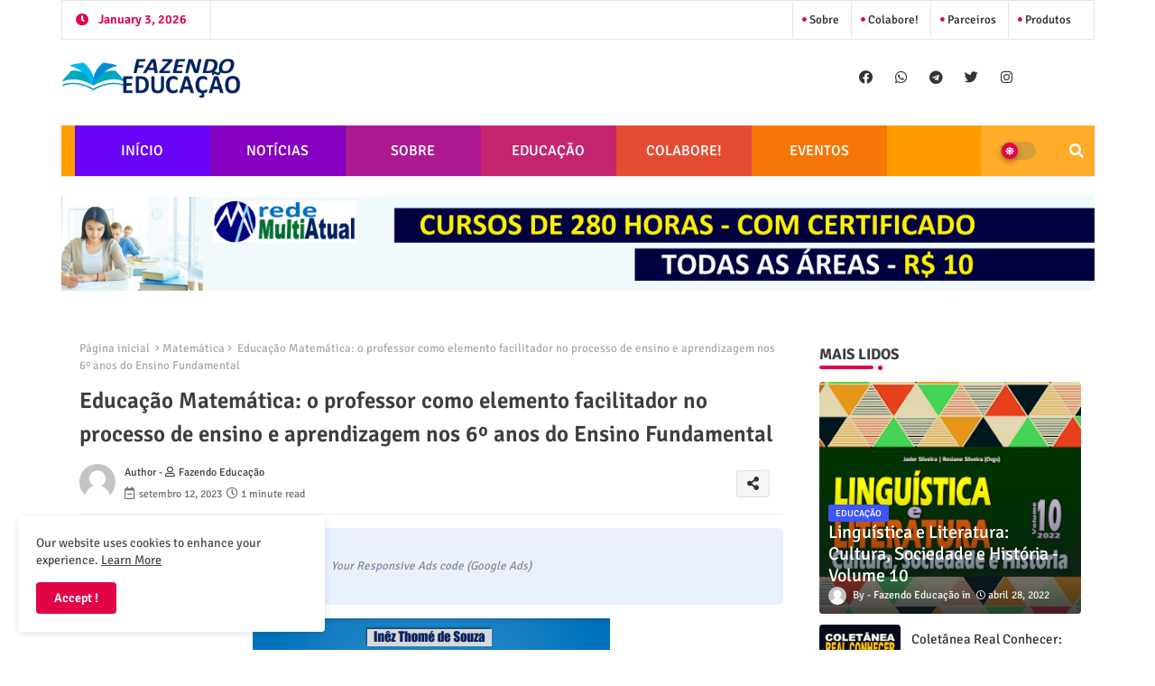

--- FILE ---
content_type: text/html; charset=UTF-8
request_url: https://www.fazendoeducacao.com.br/2023/09/educacao-e-transformacao-metodologias.html
body_size: 101921
content:
<!DOCTYPE html>
<html class='ltr' dir='ltr' lang='pt_br' xmlns='http://www.w3.org/1999/xhtml' xmlns:b='http://www.google.com/2005/gml/b' xmlns:data='http://www.google.com/2005/gml/data' xmlns:expr='http://www.google.com/2005/gml/expr'>
<head>
<!--- pikitemplates All Packed SEO /-->
<meta content='width=device-width, initial-scale=1, minimum-scale=1, maximum-scale=1' name='viewport'/>
<title>Educação e Transformação: Metodologias Inovadoras - Volume 2</title>
<meta content='text/html; charset=UTF-8' http-equiv='Content-Type'/>
<meta content='blogger' name='generator'/>
<link href='https://www.fazendoeducacao.com.br/favicon.ico' rel='icon' type='image/x-icon'/>
<link href='https://www.fazendoeducacao.com.br/favicon.ico' rel='icon' sizes='32x32'/>
<link href='https://www.fazendoeducacao.com.br/favicon.ico' rel='icon' sizes='100x100'/>
<link href='https://www.fazendoeducacao.com.br/favicon.ico' rel='apple-touch-icon'/>
<meta content='https://www.fazendoeducacao.com.br/favicon.ico' name='msapplication-TileImage'/>
<link href='https://www.fazendoeducacao.com.br/2023/09/educacao-e-transformacao-metodologias.html' hreflang='x-default' rel='alternate'/>
<meta content='#e30347' name='theme-color'/>
<meta content='#e30347' name='msapplication-navbutton-color'/>
<link href='https://www.fazendoeducacao.com.br/2023/09/educacao-e-transformacao-metodologias.html' rel='canonical'/>
<link rel="alternate" type="application/atom+xml" title="Portal Fazendo Educação - Atom" href="https://www.fazendoeducacao.com.br/feeds/posts/default" />
<link rel="alternate" type="application/rss+xml" title="Portal Fazendo Educação - RSS" href="https://www.fazendoeducacao.com.br/feeds/posts/default?alt=rss" />
<link rel="service.post" type="application/atom+xml" title="Portal Fazendo Educação - Atom" href="https://www.blogger.com/feeds/9207200810061739483/posts/default" />

<link rel="alternate" type="application/atom+xml" title="Portal Fazendo Educação - Atom" href="https://www.fazendoeducacao.com.br/feeds/2298096193653782593/comments/default" />
<meta content='Indexado no EDUCAPES - Clique aqui Download no  EDUCAPES - Clique aqui ISBN: 978-65-998510-8-7 DOI:  10.5281/zenodo.8338517 Descrição:  Educ...' name='description'/>
<!-- Metadata for Open Graph protocol available here http://ogp.me/. -->
<meta content='index, follow, max-snippet:-1, max-image-preview:large, max-video-preview:-1' name='robots'/>
<meta content='article' property='og:type'/>
<meta content='Educação e Transformação: Metodologias Inovadoras - Volume 2' property='og:title'/>
<meta content='https://www.fazendoeducacao.com.br/2023/09/educacao-e-transformacao-metodologias.html' property='og:url'/>
<meta content='Indexado no EDUCAPES - Clique aqui Download no  EDUCAPES - Clique aqui ISBN: 978-65-998510-8-7 DOI:  10.5281/zenodo.8338517 Descrição:  Educ...' property='og:description'/>
<meta content='Portal Fazendo Educação' property='og:site_name'/>
<meta content='https://blogger.googleusercontent.com/img/b/R29vZ2xl/AVvXsEgdza4_KVLA0-lBcxjAlBLVzKSYuiEb_hJ8MMXOxGUKg0hdzV7SLYiENiKdhqwDXmp1v748ARqw-66w6IWd4gTdbhy-7R80EuWIHnoTjrW55NguxKFhyuIzdg_RSZQBD72IpKffmtH8nHPpElb71GFgnt8oaP0Zm5iaxJCSN-TZbEg3YDfJIdtXZyQAztc/s16000/Sem%20t%C3%ADtulo.png' property='og:image'/>
<meta content='https://blogger.googleusercontent.com/img/b/R29vZ2xl/AVvXsEgdza4_KVLA0-lBcxjAlBLVzKSYuiEb_hJ8MMXOxGUKg0hdzV7SLYiENiKdhqwDXmp1v748ARqw-66w6IWd4gTdbhy-7R80EuWIHnoTjrW55NguxKFhyuIzdg_RSZQBD72IpKffmtH8nHPpElb71GFgnt8oaP0Zm5iaxJCSN-TZbEg3YDfJIdtXZyQAztc/s16000/Sem%20t%C3%ADtulo.png' name='twitter:image'/>
<meta content='Educação e Transformação: Metodologias Inovadoras - Volume 2' property='og:title'/>
<meta content='Educação e Transformação: Metodologias Inovadoras - Volume 2' name='keywords'/>
<link href='https://www.fazendoeducacao.com.br/2023/09/educacao-e-transformacao-metodologias.html' hreflang='en' rel='alternate'/>
<meta content='summary_large_image' name='twitter:card'/>
<meta content='Educação e Transformação: Metodologias Inovadoras - Volume 2' name='twitter:title'/>
<meta content='https://www.fazendoeducacao.com.br/2023/09/educacao-e-transformacao-metodologias.html' name='twitter:domain'/>
<meta content='Indexado no EDUCAPES - Clique aqui Download no  EDUCAPES - Clique aqui ISBN: 978-65-998510-8-7 DOI:  10.5281/zenodo.8338517 Descrição:  Educ...' name='twitter:description'/>
<meta content='Indexado no EDUCAPES - Clique aqui Download no  EDUCAPES - Clique aqui ISBN: 978-65-998510-8-7 DOI:  10.5281/zenodo.8338517 Descrição:  Educ...' name='twitter:creator'/>
<meta content='en_US' property='og:locale'/>
<meta content='en_GB' property='og:locale:alternate'/>
<meta content='id_ID' property='og:locale:alternate'/>
<link href='//1.bp.blogspot.com' rel='dns-prefetch'/>
<link href='//28.2bp.blogspot.com' rel='dns-prefetch'/>
<link href='//3.bp.blogspot.com' rel='dns-prefetch'/>
<link href='//4.bp.blogspot.com' rel='dns-prefetch'/>
<link href='//2.bp.blogspot.com' rel='dns-prefetch'/>
<link href='//www.blogger.com' rel='dns-prefetch'/>
<link href='//maxcdn.bootstrapcdn.com' rel='dns-prefetch'/>
<link href='//fonts.googleapis.com' rel='dns-prefetch'/>
<link href='//use.fontawesome.com' rel='dns-prefetch'/>
<link href='//ajax.googleapis.com' rel='dns-prefetch'/>
<link href='//resources.blogblog.com' rel='dns-prefetch'/>
<link href='//feeds.feedburner.com' rel='dns-prefetch'/>
<link href='//cdnjs.cloudflare.com' rel='dns-prefetch'/>
<link href='//www.google-analytics.com' rel='dns-prefetch'/>
<link href='//themes.googleusercontent.com ' rel='dns-prefetch'/>
<link href='//pagead2.googlesyndication.com' rel='dns-prefetch'/>
<link href='//googleads.g.doubleclick.net' rel='dns-prefetch'/>
<link href='//www.gstatic.com' rel='preconnect'/>
<link href='//www.googletagservices.com' rel='dns-prefetch'/>
<link href='//static.xx.fbcdn.net' rel='dns-prefetch'/>
<link href='//tpc.googlesyndication.com' rel='dns-prefetch'/>
<link href='//apis.google.com' rel='dns-prefetch'/>
<link href='//www.facebook.com' rel='dns-prefetch'/>
<link href='//connect.facebook.net' rel='dns-prefetch'/>
<link href='//twitter.com' rel='dns-prefetch'/>
<link href='//www.youtube.com' rel='dns-prefetch'/>
<link href='//www.pinterest.com' rel='dns-prefetch'/>
<link href='//www.linkedin.com' rel='dns-prefetch'/>
<!-- Font Awesome Free 5.15.2 -->
<link href='//cdnjs.cloudflare.com/ajax/libs/font-awesome/5.15.2/css/fontawesome.min.css' rel='stylesheet'/>
<!-- Template Style CSS -->
<style id='page-skin-1' type='text/css'><!--
/*
-----------------------------------------------
Blogger Template Style
Name:        SEO Spot Default - Blogger Free Template
Version:     1.5.1.V
Author:      pikitemplates
Author Url:  https://pikitemplates.com/
Last Update: 13/April/2022
This Theme is Created by pikitemplates.com This work is licensed under a Creative Commons Attribution-NoDerivatives 4.0 International License http://creativecommons.org/licenses/by-nd/4.0/ No One Has Been Permission to Sell Or Distribute this template without Our Permission.
----------------------------------------------- */
/*-- Google Signika Font Family --*/
@font-face{font-family:'Signika';font-style:normal;font-weight:400;font-display:swap;src:url(https://fonts.gstatic.com/s/signika/v18/vEFR2_JTCgwQ5ejvG14mBkho.woff2) format('woff2');unicode-range:U+0102-0103,U+0110-0111,U+0128-0129,U+0168-0169,U+01A0-01A1,U+01AF-01B0,U+1EA0-1EF9,U+20AB;}
@font-face{font-family:'Signika';font-style:normal;font-weight:400;font-display:swap;src:url(https://fonts.gstatic.com/s/signika/v18/vEFR2_JTCgwQ5ejvG18mBkho.woff2) format('woff2');unicode-range:U+0100-024F,U+0259,U+1E00-1EFF,U+2020,U+20A0-20AB,U+20AD-20CF,U+2113,U+2C60-2C7F,U+A720-A7FF;}
@font-face{font-family:'Signika';font-style:normal;font-weight:400;font-display:swap;src:url(https://fonts.gstatic.com/s/signika/v18/vEFR2_JTCgwQ5ejvG1EmBg.woff2) format('woff2');unicode-range:U+0000-00FF,U+0131,U+0152-0153,U+02BB-02BC,U+02C6,U+02DA,U+02DC,U+2000-206F,U+2074,U+20AC,U+2122,U+2191,U+2193,U+2212,U+2215,U+FEFF,U+FFFD;}
@font-face{font-family:'Signika';font-style:normal;font-weight:500;font-display:swap;src:url(https://fonts.gstatic.com/s/signika/v18/vEFR2_JTCgwQ5ejvG14mBkho.woff2) format('woff2');unicode-range:U+0102-0103,U+0110-0111,U+0128-0129,U+0168-0169,U+01A0-01A1,U+01AF-01B0,U+1EA0-1EF9,U+20AB;}
@font-face{font-family:'Signika';font-style:normal;font-weight:500;font-display:swap;src:url(https://fonts.gstatic.com/s/signika/v18/vEFR2_JTCgwQ5ejvG18mBkho.woff2) format('woff2');unicode-range:U+0100-024F,U+0259,U+1E00-1EFF,U+2020,U+20A0-20AB,U+20AD-20CF,U+2113,U+2C60-2C7F,U+A720-A7FF;}
@font-face{font-family:'Signika';font-style:normal;font-weight:500;font-display:swap;src:url(https://fonts.gstatic.com/s/signika/v18/vEFR2_JTCgwQ5ejvG1EmBg.woff2) format('woff2');unicode-range:U+0000-00FF,U+0131,U+0152-0153,U+02BB-02BC,U+02C6,U+02DA,U+02DC,U+2000-206F,U+2074,U+20AC,U+2122,U+2191,U+2193,U+2212,U+2215,U+FEFF,U+FFFD;}
@font-face{font-family:'Signika';font-style:normal;font-weight:600;font-display:swap;src:url(https://fonts.gstatic.com/s/signika/v18/vEFR2_JTCgwQ5ejvG14mBkho.woff2) format('woff2');unicode-range:U+0102-0103,U+0110-0111,U+0128-0129,U+0168-0169,U+01A0-01A1,U+01AF-01B0,U+1EA0-1EF9,U+20AB;}
@font-face{font-family:'Signika';font-style:normal;font-weight:600;font-display:swap;src:url(https://fonts.gstatic.com/s/signika/v18/vEFR2_JTCgwQ5ejvG18mBkho.woff2) format('woff2');unicode-range:U+0100-024F,U+0259,U+1E00-1EFF,U+2020,U+20A0-20AB,U+20AD-20CF,U+2113,U+2C60-2C7F,U+A720-A7FF;}
@font-face{font-family:'Signika';font-style:normal;font-weight:600;font-display:swap;src:url(https://fonts.gstatic.com/s/signika/v18/vEFR2_JTCgwQ5ejvG1EmBg.woff2) format('woff2');unicode-range:U+0000-00FF,U+0131,U+0152-0153,U+02BB-02BC,U+02C6,U+02DA,U+02DC,U+2000-206F,U+2074,U+20AC,U+2122,U+2191,U+2193,U+2212,U+2215,U+FEFF,U+FFFD;}
@font-face{font-family:'Signika';font-style:normal;font-weight:700;font-display:swap;src:url(https://fonts.gstatic.com/s/signika/v18/vEFR2_JTCgwQ5ejvG14mBkho.woff2) format('woff2');unicode-range:U+0102-0103,U+0110-0111,U+0128-0129,U+0168-0169,U+01A0-01A1,U+01AF-01B0,U+1EA0-1EF9,U+20AB;}
@font-face{font-family:'Signika';font-style:normal;font-weight:700;font-display:swap;src:url(https://fonts.gstatic.com/s/signika/v18/vEFR2_JTCgwQ5ejvG18mBkho.woff2) format('woff2');unicode-range:U+0100-024F,U+0259,U+1E00-1EFF,U+2020,U+20A0-20AB,U+20AD-20CF,U+2113,U+2C60-2C7F,U+A720-A7FF;}
@font-face{font-family:'Signika';font-style:normal;font-weight:700;font-display:swap;src:url(https://fonts.gstatic.com/s/signika/v18/vEFR2_JTCgwQ5ejvG1EmBg.woff2) format('woff2');unicode-range:U+0000-00FF,U+0131,U+0152-0153,U+02BB-02BC,U+02C6,U+02DA,U+02DC,U+2000-206F,U+2074,U+20AC,U+2122,U+2191,U+2193,U+2212,U+2215,U+FEFF,U+FFFD;}
/*-- Font Awesome Free 5.15.1 --*/
@font-face{font-family:"Font Awesome 5 Brands";font-display:swap;font-style:normal;font-weight:400;font-display:block;src:url(https://cdnjs.cloudflare.com/ajax/libs/font-awesome/5.15.1/webfonts/fa-brands-400.eot);src:url(https://cdnjs.cloudflare.com/ajax/libs/font-awesome/5.15.1/webfonts/fa-brands-400.eot?#iefix) format("embedded-opentype"),url(https://cdnjs.cloudflare.com/ajax/libs/font-awesome/5.15.1/webfonts/fa-brands-400.woff2) format("woff2"),url(https://cdnjs.cloudflare.com/ajax/libs/font-awesome/5.15.1/webfonts/fa-brands-400.woff) format("woff"),url(https://cdnjs.cloudflare.com/ajax/libs/font-awesome/5.15.1/webfonts/fa-brands-400.ttf) format("truetype"),url(https://cdnjs.cloudflare.com/ajax/libs/font-awesome/5.15.1/webfonts/fa-brands-400.svg#fontawesome) format("svg")}.fab{font-family:"Font Awesome 5 Brands";font-weight:400}
@font-face{font-family:"Font Awesome 5 Free";font-display:swap;font-style:normal;font-weight:400;font-display:block;src:url(https://cdnjs.cloudflare.com/ajax/libs/font-awesome/5.15.1/webfonts/fa-regular-400.eot);src:url(https://cdnjs.cloudflare.com/ajax/libs/font-awesome/5.15.1/webfonts/fa-regular-400.eot?#iefix) format("embedded-opentype"),url(https://cdnjs.cloudflare.com/ajax/libs/font-awesome/5.15.1/webfonts/fa-regular-400.woff2) format("woff2"),url(https://cdnjs.cloudflare.com/ajax/libs/font-awesome/5.15.1/webfonts/fa-regular-400.woff) format("woff"),url(https://cdnjs.cloudflare.com/ajax/libs/font-awesome/5.15.1/webfonts/fa-regular-400.ttf) format("truetype"),url(https://cdnjs.cloudflare.com/ajax/libs/font-awesome/5.15.1/webfonts/fa-regular-400.svg#fontawesome) format("svg")}.far{font-family:"Font Awesome 5 Free";font-weight:400}
@font-face{font-family:"Font Awesome 5 Free";font-display:swap;font-style:normal;font-weight:900;font-display:block;src:url(https://cdnjs.cloudflare.com/ajax/libs/font-awesome/5.15.1/webfonts/fa-solid-900.eot);src:url(https://cdnjs.cloudflare.com/ajax/libs/font-awesome/5.15.1/webfonts/fa-solid-900.eot?#iefix) format("embedded-opentype"),url(https://cdnjs.cloudflare.com/ajax/libs/font-awesome/5.15.1/webfonts/fa-solid-900.woff2) format("woff2"),url(https://cdnjs.cloudflare.com/ajax/libs/font-awesome/5.15.1/webfonts/fa-solid-900.woff) format("woff"),url(https://cdnjs.cloudflare.com/ajax/libs/font-awesome/5.15.1/webfonts/fa-solid-900.ttf) format("truetype"),url(https://cdnjs.cloudflare.com/ajax/libs/font-awesome/5.15.1/webfonts/fa-solid-900.svg#fontawesome) format("svg")}.fa,.far,.fas{font-family:"Font Awesome 5 Free"}.fa,.fas{font-weight:900}
/*-- Reset CSS Start Here --*/
html.rtl {
--body-font: 'Cairo',Arial,sans-serif;
--meta-font: 'Cairo',Arial,sans-serif;
--title-font: 'Cairo',Arial,sans-serif;
--text-font: 'Cairo',Arial,sans-serif;
}
:root{
--body-font:'Signika', Arial, sans-serif;
--title-font:'Signika', Arial, sans-serif;
--meta-font:'Signika', Arial, sans-serif;
--text-font:'Signika', Arial, sans-serif;
--text-font-color:#505050;
--runs-solid-color:#c1bbbb;
--black-color:#404040;
--hero-color:#aaaaaa;
--main-menu-bg:#ff9c00;
--snippet-color:#aba4a4;
--solid-border:#ddd;
--top-bar:#ffffff;
--featured-posts-title:#333333;
--button-bg-color:#e30347;
--button-text-color:#ffffff;
--lables-buttons-color:#3e55fa;
--lables-text-color:#ffffff;
--email-bg-color:#e30347;
--email-text-color:#ffffff;
--cloud-bg-color:#e30347;
--cloud-border-color:#e30347;
--mobile-text-color:#333333;
--list-text-color:#333333;
--theme-text-color:#3e3e3e;
--featured-gadgets-title:#e8e8e8;
--placeholder-text-color:#3e3e3e;
--main-menu-text-color:#ffffff;
--sub-menu-text-color:#ffffff;
--footer-title-color:#e8e8e8;
--footer-copyright-bg:#101121;
--body-color-main:#ffffff url() repeat fixed top left;
--all-link-color:#112b3e;
--black-text:#343434;
--bg-cards-search:#ececec;
--main-text-color:#101010;
--mobile-menu-bg:#ffffff;
--top-menu-text:#333333;
--white-bg:#ffffff;
--block-bg:#ffffff;
--featured-posts-title-featured:#ffffff;
--white-label-color:#ffffff;
--bg-cards:#ffffff;
--bg-cards-video:#121212;
--bg-cards-shadow:0px 3px 3px 0 rgb(0 0 0 / 0.08);
--bt-breaking:rgba(0 0 0 / 0.08);
--bt-breaking-text:#626262;
--shadow-top:0 0 20px rgba(0,0,0,.15);
--shadow-top-fixed:5px 5px 8px 0px rgba(224 223 223 / 0.48);
--ads-bg:rgb(143 183 255 / 0.20);
--ads-text:#898989;
--buttons-category-text:#1d1d1d;
--snip-text-color:#eeeeee;
--search-bt-text:#626262;
--comments-dec:#333;
--sticky-bg:#f1f1f1;
--input-form:transparent;
--bt-home:#f2f7fb;
--cm-count:#555555;
--shadow-light:0px 2px 5px 1px rgb(0 0 0 / 0.10);
--xcc-nav-text:#4e4e4e;
--sticky-lists:#f7fcff;
--post-snip-data:#707070;
--post-snip-open:#383838;
--ico-relative-hover:#ff0000;
--front-bg-lists:#fff;
--share-author-links:#585858;
--box-posts-share:#f1f1f1;
--title-share:#1c1c1c;
--title-share-fa:#5c5c5c;
--footer-text-color:#cecece;
--footer-about-text:#cecece;
--footer-bg-color:#181e2f;
--footer-gadgets-title:#e8e8e8;
--main-logo-text-color:#222222;
--submenu-bg-color:#ffffff;
--comment-content:#f6f6f6;
--comment-text:#5e5e5e;
--label-text-color:#2c2c2c;
--pager-text-color:#6d6d6d;
--back-top:rgb(90 90 90 / 0.18);
--box-shadows:rgb(102 102 102 / 0.13);
}
body.dark{
--main-logo-text-color:#d4d4d4;
--all-link-color:rgba(255,255,255,.7);
--body-color-main:#292929;
--main-menu: #383838;
--text-font-color:#d3d3d3;
--shadow-top:none;
--top-bar:#2d2d2d;
--cloud-border-color:rgb(100 100 100 / 0.66);
--cloud-bg-color:#ffffff;
--mobile-menu-bg:#212121;
--input-form:rgb(112 112 112 / 0.34);
--shadow-top-fixed:none;
--white-label-color:#464646;
--search-bt-text:#b5b5b5;
--main-menu-text-color:#dadada;
--sub-menu-text-color:#dadada;
--title-share:#dddddd;
--black-color:#d9d9d9;
--title-share-fa:#dddddd;
--front-bg-lists:#292929;
--box-shadows:transparent;
--bt-home:#212121;
--sticky-lists:#212121;
--post-snip-open:#eee;
--footer-gadgets-title:#c3c3c3;
--top-menu-text:#ffffff;
--mobile-text-color:#ffffff;
--footer-title-color:#adadad;
--sticky-bg:#212121;
--placeholder-text-color:#dadada;
--theme-text-color:#dadada;
--featured-gadgets-title:#dadada;
--ads-bg:#212121;
--box-posts-share:#323232;
--submenu-bg-color:#212121;
--label-text-color:#a1a1a1;
--featured-posts-title: #c3c3c3;
--ads-text:#dadada;
--buttons-category-text:#dadada;
--bg-cards:#212121;
--bg-cards-search:#222222;
--block-bg:#3a3a3a;
--black-text:#f3f8fb;
--post-snip-data:#a5a5a5;
--comments-dec:#cecece;
--comment-content:#353535;
--comment-text:#c1c1c1;
--footer-bg-color:#181818;
--footer-text-color:#E4E4E4;
--cm-count:#E4E4E4;
--main-text-color:#E4E4E4;
--xcc-nav-text:#c3c3c3;
--share-author-links:#E4E4E4;
--footer-copyright-bg:#292929;
}
a,abbr,acronym,address,applet,b,big,blockquote,body,caption,center,cite,code,dd,del,dfn,div,dl,dt,em,fieldset,font,form,h1,h2,h3,h4,h5,h6,html,i,iframe,img,ins,kbd,label,legend,li,object,p,pre,q,s,samp,small,span,strike,strong,sub,sup,table,tbody,td,tfoot,th,thead,tr,tt,u,ul,var{padding:0;border:0;outline:0;vertical-align:baseline;background:0;margin:0;text-decoration:none;}
form,textarea,input,button{font-family:var(--body-font);-webkit-appearance:none;-moz-appearance:none;appearance:none;border-radius:0;box-sizing:border-box}
.CSS_LIGHTBOX{z-index:999999!important}.CSS_LIGHTBOX_ATTRIBUTION_INDEX_CONTAINER .CSS_HCONT_CHILDREN_HOLDER > .CSS_LAYOUT_COMPONENT.CSS_HCONT_CHILD:first-child > .CSS_LAYOUT_COMPONENT{opacity:0}
input,textarea{outline:none}
/*! normalize.css v3.0.1 | MIT License | git.io/normalize */
dl,ul{list-style-position:inside;font-weight:400;list-style:none}
button{cursor: pointer;outline: none;}
ul li{list-style:none}
caption,th{text-align:center}
html,body{text-size-adjust:none;-webkit-text-size-adjust:none;-moz-text-size-adjust:none;-ms-text-size-adjust:none}
.separator a{clear:none!important;float:none!important;margin-left:0!important;margin-right:0!important}
#Navbar1,#navbar-iframe,.widget-item-control,a.quickedit,.home-link,.feed-links{display:none!important}
.center{display:table;margin:0 auto;position:relative}
.widget > h2,.widget > h3{display:none}
.widget iframe,.widget img{max-width:100%}
.container{position:relative;max-width: 100%;width: 1145px;}
.center{display:table;margin:0 auto;position:relative}
img{border:0;position:relative}
a,a:visited{text-decoration:none}
.clearfix{clear:both}
.section,.widget,.widget ul{margin:0;padding:0}
a{color:var(--all-link-color)}
a img{border:0}
abbr{text-decoration:none}
.widget>h2,.widget>h3{display:none}
*:before,*:after{-webkit-box-sizing:border-box;-moz-box-sizing:border-box;box-sizing:border-box;}
/*-- CSS Variables --*/
.no-items.section{display:none}
h1,h2,h3,h4,h5,h6{font-family:var(--title-font);font-weight:600}
body{position:relative;background:var(--body-color-main);font-family:var(--body-font);font-size:14px;font-weight:400;color:var(--black-text);word-wrap:break-word;margin:0;padding:0;font-style:normal;line-height:1.4em}
#outer-wrapper{position:relative;overflow:hidden;width:100%;max-width:100%;margin:0 auto}
.outer-container{display: flex;justify-content: space-between;}
h1{font-size:26px;line-height:28px}
h3{font-size:22px;line-height:21px}
h4{font-size:20px;line-height:18px}
h5{font-size:16px;line-height:16px}
h6{font-size:13px;line-height:13px;margin-bottom:0;margin-top:0}
@media only screen and (min-width:1025px){h1{font-size:42px;line-height:46px}
h2{font-size:36px;line-height:40px}
h3{font-size:28px;line-height:35px}
h4{font-size:21px;line-height:26px}
}
.post-body h1{font-size:28px}
.post-body h2{font-size:24px}
.post-body h3{font-size:21px}
.post-body h4{font-size:18px}
.post-body h5{font-size:16px}
.post-body h6{font-size:13px}
.dark .post-body p{background:transparent!important;color:#fff!important}
#center-container{position:relative;float:left;width:100%;overflow:hidden;padding:20px 0 0;margin:0}
#feed-view{position:relative;float:left;width:calc(100% - (320px + 5px));box-sizing:border-box;padding:0}
#sidebar-container{position:relative;float:right;width:320px;box-sizing:border-box;padding:0}
.snip-thumbnail{position:relative;width:100%;height:100%;display:block;object-fit:cover;z-index:1;opacity:0;transition:opacity .30s ease,transform .30s ease}
.snip-thumbnail.lazy-img{opacity:1}
.row,.row-1{position:relative;}
.post-filter-link:hover .snip-thumbnail{filter: brightness(0.9);}
.background-layer:before{content:'';position:absolute;left:0;right:0;bottom:0;height:55%;background-image:linear-gradient(to bottom,transparent,rgb(20 21 32 / 0.76));-webkit-backface-visibility:hidden;backface-visibility:hidden;z-index:2;opacity:1;margin:0;transition:opacity .25s ease}
.colorful-ico a:before,.social a:before{display:inline-block;font-family:'Font Awesome 5 Brands';font-style:normal;font-weight:400}
.colorful-ico .blogger a:before,.social .blogger:before{content:"\f37d"}
.colorful-ico .behance a:before,.social .behance:before{content:"\f1b4"}
.colorful-ico .digg a:before,.social .digg:before{content:"\f1a6"}
.colorful-ico .instagram a:before,.social .instagram:before{content:"\f16d"}
.colorful-ico .pinterest a:before,.social .pinterest:before{content:"\f0d2"}
.colorful-ico .rss a:before,.social .rss:before{content:'\f09e';font-family:'Font Awesome 5 Free';font-weight:900}
.colorful-ico .google a:before,.social .google:before{content:"\f1a0"}
.colorful-ico .paypal a:before,.social .paypal:before{content:"\f1ed"}
.colorful-ico .microsoft a:before,.social .microsoft:before{content:"\f3ca"}
.colorful-ico .messenger a:before,.social .messenger:before{content:"\f39f"}
.colorful-ico .facebook a:before,.social .facebook:before{content:"\f09a"}
.colorful-ico .facebook-f a:before,.social .facebook-f:before{content:"\f09a"}
.colorful-ico .twitter a:before,.social .twitter:before{content:"\f099"}
.colorful-ico .youtube a:before,.social .youtube:before{content:"\f167"}
.colorful-ico .stack-overflow a:before,.social .stack-overflow:before{content:"\f16c"}
.colorful-ico .github a:before,.social .github:before{content:"\f09b"}
.colorful-ico .linkedin a:before,.social .linkedin:before{content:"\f0e1"}
.colorful-ico .skype a:before,.social .skype:before{content:"\f17e"}
.colorful-ico .stumbleupon a:before,.social .stumbleupon:before{content:"\f1a4"}
.colorful-ico .tumblr a:before,.social .tumblr:before{content:"\f173"}
.colorful-ico .vk a:before,.social .vk:before{content:"\f189"}
.colorful-ico .reddit a:before,.social .reddit:before{content:"\f1a1"}
.colorful-ico .whatsapp a:before,.social .whatsapp:before{content:"\f232"}
.colorful-ico .telegram a:before,.social .telegram:before{content:"\f2c6"}
.colorful-ico .dribbble a:before,.social .dribbble:before{content:"\f17d"}
.colorful-ico .soundcloud a:before,.social .soundcloud:before{content:"\f1be"}
.colorful-ico .twitch a:before,.social .twitch:before{content:"\f1e8"}
.colorful-ico .delicious a:before,.social .delicious:before{content:"\f1a5"}
.colorful-ico .codepen a:before,.social .codepen:before{content:"\f1cb"}
.colorful-ico .snapchat a:before,.social .snapchat:before{content:"\f2ac"}
.colorful-ico .email a:before,.social .email:before{content:'\f0e0';font-family:'Font Awesome 5 Free'}
.colorful-ico .external-link a:before,.social .external-link:before{content:'\f35d';font-family:'Font Awesome 5 Free';font-weight:900}
.colorful a:hover {opacity: 0.8;}
.colorful a.blogger{color:#ff5722}
.colorful a.facebook,.colorful a.facebook-f{color:#3b5999}
.colorful a.twitter{color:#00acee}
.colorful a.youtube{color:#f50000}
.colorful a.messenger{color:#0084ff}
.colorful a.snapchat{color:#ffe700}
.colorful a.telegram{color:#179cde}
.colorful a.instagram{color:#dd277b}
.colorful a.pinterest,.colorful a.pinterest-p{color:#ca2127}
.colorful a.google{color:#0165b4}
.colorful a.apple{color:#000000}
.colorful a.microsoft{color:#0165b4}
.colorful a.dribbble{color:#ea4c89}
.colorful a.linkedin{color:#0077b5}
.colorful a.stumbleupon{color:#eb4823}
.colorful a.vk{color:#4a76a8}
.colorful a.stack-overflow{color:#f48024}
.colorful a.github{color:#24292e}
.colorful a.soundcloud{background:linear-gradient(#ff7400,#ff3400)}
.colorful a.behance{color:#191919}
.colorful a.digg{color:#1b1a19}
.colorful a.delicious{color:#0076e8}
.colorful a.codepen{color:#000}
.colorful a.flipboard{color:#f52828}
.colorful a.reddit{color:#ff4500}
.colorful a.tumblr{color:#365069}
.colorful a.twitch{color:#6441a5}
.colorful a.rss{color:#ffc200}
.colorful a.skype{color:#00aff0}
.colorful a.whatsapp{color:#3fbb50}
.colorful a.discord{color:#7289da}
.colorful a.share{color:var(--hero-color)}
.colorful a.email{color:#888}
.colorful a.external-link{color:#3500e5}
.social-front-hover a.facebook,.social-front-hover a.facebook-f{background:#3b5999}
.social-front-hover a.twitter{background:#00acee}
.social-front-hover a.whatsapp{background:#3fbb50}
.mobile-menu-logo{display:none}
#top-menu .selectnav,.LSpeed-filter-logo{display:none}
.date-format{position:relative;color:var(--button-bg-color);height:42px;line-height:42px;font-weight:600;width:150px;text-align:center;padding:0 0 0 14px;border-right:1px solid rgb(143 143 143 / 0.22);}
.date-format:before{content:'\f017';font-family:'Font Awesome 5 Free';position:absolute;left:15px;}
.header-room{display:flex;flex-wrap:wrap;flex-direction:row;justify-content:space-between;align-items:center;align-content:center;margin:0 0 30px;}
.header-room .social li{display:inline-block;list-style:none;line-height:40px}
.header-room .social li a{display:block;width:25px;line-height:30px;margin:0 7px;font-size:15px;text-align:center;color:var(--top-menu-text)}
.dark .post-body ol>li:before{color:#eee}
.menu-top{display:flex;justify-content:space-between;align-items:center;align-content:center;margin:0px 0 20px;border:1px solid rgb(143 143 143 / 0.22);}
.menu-top ul.nav1{margin:0 15px;}
.menu-top li{display:inline-block;line-height:40px;padding:0 10px;border-left:1px solid rgb(143 143 143 / 0.22);}
.rtl .menu-top li{border-left:initial;border-right:1px solid rgb(143 143 143 / 0.22);}
.menu-top li a{color:var(--top-menu-text);text-transform:capitalize;font-size:13px;font-weight:500;text-decoration:none}
.menu-top li a:before{content:'\f111';font-family:'Font Awesome 5 Free';font-size:5px;font-weight:600;position:relative;vertical-align:middle;display:inline-block;margin:0;color:var(--button-bg-color);}
.menu-top li a .fa{margin-right:5px}
.menu-top li a:hover{opacity:0.8}
.ticker-pro .loading-icon{line-height:38px;}
.ticker-pro .widget .widget-content span.error-status{padding:0;line-height:30px;}
.ticker-pro .loading-icon:after{width:20px;height:20px;}
.ticker{position:relative;float:left;width:100%;margin:0;}
.ticker-pro{position:relative;margin:5px 10px 15px;overflow:hidden;border:1px solid rgb(143 143 143 / 0.22);border-radius:4px;}
.ticker-pro .widget{display:block;height:30px;padding:5px 0;margin:0}
.ticker-pro .widget>.widget-title{display:block;position:relative;float:left;height:30px;line-height:30px;padding:0 10px;margin:0 10px 0 5px;border-right: 1px solid rgb(143 143 143 / 0.22);}
.rtl .ticker-pro .widget>.widget-title{border-right: initial;border-left: 1px solid rgb(143 143 143 / 0.22);}
.ticker-pro .widget>.widget-title>h3{display: flex;align-items: center;font-size:16px;font-weight:700;color:var(--theme-text-color);line-height:30px;margin:0}
.ticker-pro .widget>.widget-title>h3:before{content:'\f0e7';font-family:'Font Awesome 5 Free';float:left;font-size:9px;font-weight:900;margin:0 3px 0 0;text-align:center;width:16px;height:16px;border-radius:50%;background:var(--button-bg-color);color:var(--button-text-color);line-height:17px;}
.rtl .ticker-pro .widget>.widget-title>h3:before{margin:0 0 0 3px;}
.ticker-pro .widget-content{position:relative;justify-content:flex-end;flex:1;align-items:center;margin:0;display:none;height:30px;overflow:hidden;}
.breaking-ticker{position:relative;display:flex;box-sizing:border-box;justify-content:space-between;flex:1;margin:0;height:30px;}
.ticker-pro .open-iki,.ticker-pro .widget.PopularPosts .widget-content{display:flex!important}
.breaking-ticker .tickerNews .entry-title{height:30px;font-size:13px;font-weight:600;line-height:30px;margin:0;padding:0;overflow:hidden}
.breaking-ticker .tickerNews .entry-title a{position:relative;display:block;overflow:hidden;font-size:15px;}
.rtl .ticker-pro .widget>.widget-title{float: right;}
.breaking-ticker .active, .AflexNewsTested .active{opacity:1;visibility:visible;transform:translate3d(0,0,0);pointer-events:initial}
.mega-flex .section{width:50%;}
.tickerNews, .tickerPart{position:absolute;top:0;left:0;opacity:0;width: 100%;visibility:hidden;pointer-events:none;}
.tickerPart{transform:translate3d(80px,0,0);transition:all .80s cubic-bezier(0.68, -0.55, 0.27, 1.55)}
.tickerNews{;transform:translate3d(10px,0,0);transition:all .80s ease}
.buttons-fix{display:flex;flex-direction:row;align-items:center;justify-content:space-around;margin:0;height:30px}
.buttons-fix>a{display:flex;width:20px;height:20px;line-height:20px;font-size:12px;text-align:center;margin:0 2px;padding:5px;cursor:pointer;color:var(--lables-text-color);background:var(--lables-buttons-color);border-radius:50%;}
.buttons-fix>a:hover{opacity:0.8;}
.buttons-fix .prev:before{content:'\f053'}
.buttons-fix .next:before{content:'\f054'}
.buttons-fix a:before{display:block;font-family:'Font Awesome 5 Free';margin:auto;text-align:center;font-weight:900}
.mega-mode{position:relative;padding:0 15px;margin-right:10px;text-align:center;border-radius:30px;display:inline-block;align-items:center;z-index:999}
.dark-button{display:none;}
.dark-button + .dark-toggle{outline:0;display:inline-block;width:40px;height:20px;vertical-align:middle;position:relative;cursor:pointer;margin-left:5px;-webkit-user-select:none;-moz-user-select:none;-ms-user-select:none;user-select:none;}
.dark-mode + .dark-toggle{border-radius:99em;transition:all .4s ease}
.dark-mode + .dark-toggle:after{content:'\f185';font-family:'Font Awesome 5 Free';font-size: 10px;font-weight:900;color:var(--button-text-color);line-height:18px;border-radius:100px;background:var(--button-bg-color);transition:left 0.3s cubic-bezier(0.175,0.885,0.32,1.275),padding 0.3s ease,margin 0.3s ease;position:absolute;width:18px;height:18px;top:1px;left:2px;box-shadow:0 3px 6px rgba(0,0,0,0.16),0 3px 6px rgba(0,0,0,0.23)}
.dark .dark-mode + .dark-toggle{background:rgb(255 237 198 / 0.41)}
.dark-mode + .dark-toggle{background:rgb(111 111 111 / 0.25)}
.dark .dark-mode + .dark-toggle:after{content:'\f186';left:53%;background:#d5904e}
#original-menuList>.mega-menu{position:unset!important}
.original-menu li:hover .BiggerMenu{opacity:1;visibility:visible}
.drop-down>a:after{content:'\f078';float:right;font-family:'Font Awesome 5 Free';font-size:9px;font-weight:900;margin:-1px 0 0 5px}
.BiggerMenu{position:absolute;background-color:var(--block-bg);top:59px;opacity:0;visibility:hidden;width:100%;left:0;box-sizing:border-box;border-radius:4px;right:0;z-index:3333;color:var(--white-bg);height:auto;padding:20px;min-height:100px;box-shadow:0 10px 10px rgba(0,0,0,0.28);transition:all .3s ease;}
.original-menu li:hover .BiggerMenu{margin-top:1px;opacity:1;visibility:visible}
.xXio-mega{width:calc((100% - 50px) / 5);box-sizing:border-box;float:left;overflow:hidden;position:relative}
.xXio-mega:last-child{margin-right:0}
.xXio-mega .post-filter-link{position:relative;height:100%}
.xXio-megas{display:flex;justify-content:space-between;flex-wrap:wrap}
.xXio-megas .Mega-img-ui{height:180px;display:block;overflow:hidden;border-radius: 4px;}
.xXio-megas .entry-title{font-size:14px;font-weight:600;text-align: left;line-height:1.2em;margin:0}
.flex-section{display:flex;flex-wrap: wrap;width:100%;float:left;align-items:center;justify-content:center;}
.flex-ft{display:flex;justify-content:center;padding: 0 10px;}
.xxXio-tociki-pro{display:flex;width:100%;clear:both;margin:0}
.xxXio-tociki-inner{position:relative;max-width:100%;font-size:14px;background-color:rgba(165 165 165 / 0.10);overflow:hidden;line-height:23px;border:1px solid #a0a0a0;border-radius:5px}
a.xxXio-tociki-title{position:relative;display:flex;align-items:center;justify-content:space-between;height:38px;font-size:16px;font-weight:600;color:var(--text-font-color);padding:0 15px;margin:0}
.xxXio-tociki-title-text{display:flex}
.xxXio-tociki-title-text:before{content:'\f0cb';font-family:'Font Awesome 5 Free';font-size:14px;font-weight:900;margin:0 5px 0 0}
.rtl .xxXio-tociki-title-text:before{margin:0 0 0 5px}
.xxXio-tociki-title:after{content:'\f078';font-family:'Font Awesome 5 Free';font-size:12px;font-weight:900;margin:0 0 0 25px;color:var(--buttons-category-text);}
.rtl .xxXio-tociki-title:after{margin:0 25px 0 0;}
.xxXio-tociki-title.opened:after{content:'\f077'}
a.xxXio-tociki-title:hover{text-decoration:none}
#xxXio-tociki{display:none;padding:0 15px 10px;margin:0}
#xxXio-tociki ol{padding:0 0 0 15px}
#xxXio-tociki li{font-size:14px;font-weight: 500;margin:10px 0}
#xxXio-tociki li a{color:var(--main-text-color)}
#xxXio-tociki li a:hover{opacity:0.8;text-decoration:underline}
#ads-holder .widget > .widget-title,#ads-holder1 .widget > .widget-title{display:none}
#ads-holder,#ads-holder1{margin:15px 0;padding:0;width:100%;overflow:hidden;}
.ads-tool{position:relative;margin:15px 5px}
.ads-tool .widget{position:relative;float:left;width:100%;line-height:0;margin:0 0 5px}
#post-placeholder{position:relative;box-sizing:border-box;width:100%;height:auto;padding:0 5px;margin:10px 0}
#post-placeholder .widget{position:relative;width:100%;line-height:0;height:auto}
.footer-container{padding:20px;background:var(--footer-copyright-bg);}
.footer-container .footer-copyright{position:relative;font-size:14px;margin:0}
.copyright-text{margin:0;color:var(--footer-text-color);}
.footer-container .footer-copyright a{color:var(--footer-text-color)}
.footer-container .footer-copyright a:hover{color:var(--footer-text-color)}
#footer-checks-menu{position:relative;display:block;margin:0}
.footer-checks-menu ul li{position:relative;float:left;margin:0}
.footer-checks-menu ul li a{float:left;font-size:15px;color:var(--footer-text-color);padding:0 5px;margin:0}
#footer-checks-menu ul li a:hover{opacity:0.8;}
.sharing-button .facebook a,.sharing-button .facebook-f a{background-color:#3b5999}
.sharing-button .twitter a,.sharing-button .twitter-square a{background-color:#00acee}
.sharing-button .reddit a{background-color:#ff4500}
.sharing-button .pinterest a,.sharing-button .pinterest-p a{background-color:#ca2127}
.sharing-button .linkedin a{background-color:#0077b5}
.sharing-button .whatsapp a{background-color:#3fbb50}
.sharing-button .email a{background-color:#888}
.mobile-menu .fa{color:#FFF! important}
#header-wrapper{position:relative;float:left;width:100%;height:auto;margin:0}
.hamburger-container .container{margin:0 auto;}
.hamburger-section,.hamburger-container{position:relative;float:left;z-index: 990;width:100%;height:56px;box-sizing:border-box;padding:0;margin:0 0 8px;}
.logo-container{position:relative;box-sizing: border-box;width:100%;float:left;margin:0 30px 0 0;padding:0;border-bottom: 1px solid rgb(149 149 149 / 0.23);}
.header-room img{display:block;width:auto;height:auto;max-height:45px;margin:0;}
.hamburger{display:none;color:var(--main-menu-text-color);height:40px;font-size:17px;padding:0 15px;}
.header-section{position:relative;display:flex;flex-wrap:wrap;justify-content:space-between;float:left;width:100%;margin:0;align-items:center;background:var(--main-menu-bg);}
.header-left{position:static;display:flex;margin:0;align-items: center;}
.header-right{position:absolute;right:0;margin:0;z-index: 11;overflow: hidden;background:#ffac2a;}
.rtl .header-right{right:initial;left:0;}
.header-room h1{display:block;font-size:25px;color:var(--main-logo-text-color);height:30px;line-height:30px;overflow:hidden;padding:0;margin:0}
.header-room h1 a{color:var(--main-logo-text-color)}
.header-room #title-header{display:none;visibility:hidden}
#header-room1{display:none;}
.header-room .LinkList .widget-content{display:flex;justify-content:space-between;align-items:center;}
.header-room .date-format{margin:0 27px 0 0;}
.rtl .header-room .date-format{margin:0 0 0 27px;}
.hamburger-container.show{top:0;margin:0;}
.hamburger-container.fixed-nos.show{background:var(--main-menu-bg)}
.main-menu-wrap{position:static;height:56px;margin:0}
#original-menu .widget,#original-menu .widget>.widget-title{display:none}
#original-menu .show-menu{display:block}
#original-menu{position:static;height:56px;z-index:10}
#original-menu ul>li{position:relative;display: flex;flex-shrink: 0;}
#original-menu ul>li:nth-child(1){background:#6903f5;}
#original-menu ul>li:nth-child(2){background:#8500c2;}
#original-menu ul>li:nth-child(3){background:#ac1990;}
#original-menu ul>li:nth-child(4){background:#c5256e;}
#original-menu ul>li:nth-child(5){background:#e64c33;}
#original-menu ul>li:nth-child(6){background:#f57607;}
#original-menu ul>li:nth-child(7){background:#fc980f;}
#original-menuList>li>a{position:relative;display:block;height:56px;font-size:16px;color:var(--main-menu-text-color);overflow:hidden;width:130px;font-weight:500;text-transform:capitalize;line-height:56px;padding:0 10px;margin:0 auto;text-align:center;}
#original-menuList>li>a i{margin:0 3px 0 0;font-size:16px;color:var(--button-bg-color)}
#original-menuList>li>a:hover{opacity:0.8}
#original-menu ul>li>ul{position:absolute;float:left;left:0;top:60px;width:180px;background:var(--submenu-bg-color);z-index:99999;visibility:hidden;opacity:0;-webkit-transform:translateY(-10px);transform:translateY(-10px);padding:0;box-shadow:0 2px 5px 0 rgba(0,0,0,0.15),0 2px 10px 0 rgba(0,0,0,0.17)}
#original-menu ul>li>ul>li>ul{position:absolute;top:0;left:100%;-webkit-transform:translateX(-10px);transform:translateX(-10px);margin:0}
#original-menu ul>li>ul>li{display:block;float:none;position:relative}
#original-menu ul>li>ul>li a{position:relative;display:block;height:36px;font-size:13px;color:var(--sub-menu-text-color);line-height:36px;font-weight:600;box-sizing:border-box;padding:0 15px;margin:0;border-bottom:1px solid rgba(155,155,155,0.07)}
#original-menu ul>li>ul>li:last-child a{border:0}
#original-menu ul>li>ul>li:hover>a{opacity:0.8}
#original-menu ul>li.sub-tab>a:after,#original-menu ul>li.sub-has>a:after{content:'\f078';font-family:'Font Awesome 5 Free';font-size:9px;font-weight:900;margin:1px 0 0 5px}
#original-menu ul>li>ul>li.sub-tab>a:after{content:'\f054';float:right;margin:0}
#original-menu ul>li:hover>ul,#original-menu ul>li>ul>li:hover>ul{visibility:visible;opacity:1;-webkit-backface-visibility:hidden;backface-visibility:hidden;-webkit-transform:translate(0);transform:translate(0)}
#original-menu ul ul{transition:all .35s ease}
.loading-icon{width:100%;height:100%;display:flex ;justify-content:center;align-items:center;}
.xXio-raw .loading-icon{height:185px}
.loading-icon:after{content:"";width:40px;height:40px;border-radius:50%;border:2px solid var(--main-text-color);border-right:2px solid #c1c1c1;display:inline-block;animation:runload 0.6s infinite}
@-webkit-keyframes runload{0%{-webkit-transform:rotate(0deg);transform:rotate(0deg)}
to{-webkit-transform:rotate(1turn);transform:rotate(1turn)}
}
@keyframes runload{0%{-webkit-transform:rotate(0deg);transform:rotate(0deg)}
to{-webkit-transform:rotate(1turn);transform:rotate(1turn)}
}
.loading-frame{-webkit-animation-duration:.5s;animation-duration:.5s;-webkit-animation-fill-mode:both;animation-fill-mode:both}
@keyframes fadeIn{from{opacity:0}
to{opacity:1}
}
.run-time{animation-name:fadeIn}
@keyframes fadeInUp{from{opacity:0;transform:translate3d(0,5px,0)}
to{opacity:1;transform:translate3d(0,0,0)}
}
.load-time{animation-name:fadeInUp}
.overlay{visibility:hidden;opacity:0;position:fixed;top:0;left:0;right:0;bottom:0;z-index:1000;margin:0;transition:all .25s ease}
.hamburger:before{content:"\f0c9";font-family:'Font Awesome 5 Free';font-size:20px;font-weight:900}
#inner-menu{display:none;position:fixed;width:80%;height:100%;top:0;left:0;bottom:0;background:var(--mobile-menu-bg);overflow:auto;z-index:1010;left:0;-webkit-transform:translateX(-100%);transform:translateX(-100%);visibility:hidden;box-shadow:3px 0 7px rgba(0,0,0,0.1);-webkit-transition:all .5s cubic-bezier(.79,.14,.15,.86);-moz-transition:all .5s cubic-bezier(.79,.14,.15,.86);-o-transition:all .5s cubic-bezier(.79,.14,.15,.86);transition:all .5s cubic-bezier(.79,.14,.15,.86)}
.spring-open #inner-menu{-webkit-transform:translateX(0);transform:translateX(0);visibility:visible;opacity:.99;-webkit-transition:all .5s cubic-bezier(.79,.14,.15,.86);-moz-transition:all .5s cubic-bezier(.79,.14,.15,.86);-o-transition:all .5s cubic-bezier(.79,.14,.15,.86);transition:all .5s cubic-bezier(.79,.14,.15,.86)}
.inner-container{display:flex;padding:10px 0;margin:0;box-shadow:3px 2px 4px 1px rgb(135 135 135 / 0.20);opacity:0;transition:all ease-in-out .3s;justify-content:space-between;align-items: center;}
#inner-menu{transition:all .6s ease-in-out}
.hide-mobile-menu:hover{opacity:0.8;}
.hide-mobile-menu{display:block;color:var(--main-menu-text-color);font-size:14px;line-height:28px;text-align:center;cursor:pointer;z-index:20;background:rgb(137 137 137 / 0.10);border-radius:4px;padding:0 12px;margin: 0 10px 0 0;transition:transform ease-out .2s;}
.hide-mobile-menu:before{content:"\f00d";font-family:'Font Awesome 5 Free';font-weight:900}
.spring-open .inner-container,.spring-open .mobile-container{opacity:1}
.mobile-container{display:flex;flex-direction:column;opacity:0;justify-content:space-between;float:left;width:100%;height:calc(100% - 11%);transition:all ease-in-out .3s}
.social-mobile ul{margin: 0 0 0 15px;float: left;}
.post-inner-data.flex{display:flex;align-content:center;}
.post-inner-user{position:relative;float:left;}
span.author-image{position:relative;display:block;height:40px;width:40px;}
span.author-image img{border-radius:50%;}
.mobile-menu{position:relative;float:left;width:100%;box-sizing:border-box;padding:0 25px 0 0;}
ul#original-menuList{display:flex;height:56px;margin: 0 0 0 15px;}
.mobile-menu>ul{margin:0}
#original-menu .fa{padding:0 5px}
.mobile-menu .fa{margin:5px;padding:auto}
.mobile-menu .m-sub{display:none;padding:0}
.mobile-menu ul li{position:relative;display:block;overflow:hidden;float:left;width:100%;font-size:14px;font-weight:600;margin:0;padding:0}
.mobile-menu>ul li ul{overflow:hidden}
.mobile-menu>ul>li{border-bottom:1px solid rgb(181 181 181 / 0.20)}
.mobile-menu>ul>li.sub-tab>a:after,.mobile-menu>ul>li>ul>li.sub-tab>a:after{font-family:'Font Awesome 5 Free';font-weight:900;content:"\f078";font-size:12px;position:absolute;right:0;margin-right:10px;height:100%;flex-direction:row;align-items:center;justify-content:center}
.rtl .mobile-menu>ul>li.sub-tab>a:after,.rtl .mobile-menu>ul>li>ul>li.sub-tab>a:after{left:0;right:unset;}
.mobile-menu ul li.sub-tab.show>a:after{content:'\f077'}
.mobile-menu ul li a:hover,.mobile-menu ul li.sub-tab.show>a,.mobile-menu ul li.sub-tab.show>.submenu-toggle{color:fff}
.mobile-menu>ul>li>ul>li a{display:block;font-size:13px;font-weight:600;color:var(--mobile-text-color);padding:5px 0 5px 15px;}
.mobile-menu>ul>li>ul>li a:before{content:"\2022";font-family:'Font Awesome 5 Free';font-style:normal;font-weight:700;color:rgb(88 88 88 / 0.42);font-size:15px;padding-right:5px}
.mobile-menu>ul>li>ul>li>ul>li>a{padding:5px 0 5px 30px}
.mobile-menu ul>li>.submenu-toggle:hover{opacity:0.8;}
.fixed-nos{position:fixed;top:-80px;left:0;width:100%;z-index:990;box-shadow: none;transition:top .17s ease}
.spring-open .fixed-nos{top:0}
.spring-open{overflow:hidden;left:0;right:0}
.search-wrap{position:relative;display:flex;height:56px;align-items:center;margin:0;}
#search-flex{display:none;position:absolute;top:0;left:0;width:100%;height:60px;background-color:var(--bg-cards-search);z-index:25;margin:0;padding:0 20px;box-sizing:border-box;}
.search-flex-container{display:flex;justify-content:space-between;align-items:center;position:relative;float:right;width:100%;height:100%;background-color:rgba(0,0,0,0);overflow:hidden;margin:0;animation:animateSearch .20s ease}
.search-flex-container .search-form{position:relative;height:34px;background-color:rgb(139 139 139 / 0.16);flex:1;padding: 0 0 0 10px;border:0;border-radius: 4px 0 0 4px;}
.search-flex-container .search-input{position:relative;width:100%;height:35px;background-color:rgba(0,0,0,0);font-size:14px;color:var(--search-bt-text);font-weight:400;padding:0 15px 0 0;border:0;}
.search-flex-container .search-input:focus,.search-flex-container .search-input::placeholder{color:var(--search-bt-text);outline:none}
.search-flex-container .search-input:focus,.search-flex-container .search-input::placeholder{color:var(--search-bt-text);outline:none}
.search-flex-container .search-input::placeholder{opacity:.70}
.search-hidden:after{content:'\f00d';font-family:'Font Awesome 5 Free';font-weight:900;margin:0;}
@-webkit-keyframes animateSearch{0%{width:80%;opacity:0}
100%{width:100%;opacity:1}}
.search-flex-close{width:34px;height:34px;border-radius:0 4px 4px 0;background:rgb(139 139 139 / 0.16);color:var(--search-bt-text);font-size:14px;display:flex;align-items:center;justify-content:center;cursor:pointer;transition:transform ease-out .2s;z-index:20;padding:0;margin:0;}
.search-flex-close:hover{opacity:0.8;}
.search-button-flex{color:var(--button-text-color);top:0;right:0;width:40px;height:40px;font-size:16px;text-align:center;line-height:40px;cursor:pointer;z-index:20;padding:0;margin:0;transition:margin .25s ease;}
.search-button-flex:before{content:"\f002";font-family:'Font Awesome 5 Free';font-weight:900}
input.search-input{background-color:transparent;border:0;text-align:start;font-size:35px;padding:20px;color:#fff;-webkit-transition:all .3s ease-out;-moz-transition:all .3s ease-out;-ms-transition:all .3s ease-out;-o-transition:all .3s ease-out;transition:all .3s ease-out}
input.search-input[type=text]{width:83%;height:60px;display:block}
.search-msg{text-align:center;font-size:18px;color:rgba(255,255,255,0.96);padding:5px 0;margin:10px 0;border-bottom:1px dashed rgba(255 255 255 / 0.36)}
.search-input{position:relative;padding:20px;padding-bottom:10px}
.search-input input{border-radius:5px;padding:5px 10px;width:98%;border:2px solid #eee}
#xxXio-cookies{display:none;position:fixed;bottom:20px;left:20px;width:300px;background-color:var(--block-bg);z-index:222;padding:20px;visibility:hidden;opacity:0;border-radius:4px;box-shadow:0 2px 8px 0px rgb(0 0 0 / 0.11);transition:all .30s ease}
#xxXio-cookies .cookies .widget .widget-content a{color:var(--xcc-nav-text);text-decoration:underline;}
#xxXio-cookies.cookies-show{visibility:visible;opacity:1;}
#xxXio-cookies .cookies .widget .widget-title{display:none;}
.cookies-bt{display:inline-block;height:35px;background-color:var(--button-bg-color);font-size:14px;color:var(--button-text-color);font-weight:600;line-height:35px;padding:0 20px;border:0;border-radius:4px;}
#xxXio-cookies .cookies .widget .widget-content{display:block;font-size:14px;color:var(--xcc-nav-text);margin:0 0 15px;}
.cookies-bt:hover{opacity:0.8}
#hidden-widget-container,.hide,.hidden-widgets{display:none;visibility:hidden}
.post-snip{color:var(--post-snip-data);font-size:12px;font-weight:400;padding:0}
span.post-author{font-weight: 500;margin:0 0 0 4px;}
span.post-author:not(.entery-category-fly span.post-author,#footer-room1 .video-wrapper .entery-category span.post-author){color:var(--lables-buttons-color);}
.featured-box .post-snip,.modal-grid.item0 .post-snip,.xXio-raw .type-video .entery-category .post-snip,.xXio-raw .type-video1 .entery-category .post-snip,.block-section .post-snip,.sidebar .PopularPosts .gaint .post-snip{--post-snip-data:var(--snip-text-color);--label-text-color:var(--snip-text-color);}
.entery-category-box{overflow:hidden;}
.block-box .entery-category-box, .sidebar .popular-post .entery-category-box{padding: 7px 0 0;}
span.post-tag{width:fit-content;display:flex;align-items:center;height:18px;background-color:var(--lables-buttons-color);font-size:10px;color:var(--lables-text-color);font-weight:500;text-transform:uppercase;line-height:0;padding:1px 8px 0;border-radius:2px;z-index:2;}
img.post-author-image{position:relative;display:inline-block;height:20px;width:20px;border-radius:50%;vertical-align:middle;}
.rtl img.post-author-image{margin: 0 0 0 5px;}
span.post-author:after{position:relative;display:inline-block;content:"in";margin:0 3px;color:var(--post-snip-data)}
.post-inner-username{display:flex;flex-direction:column;margin:0 0 0 10px;}
.all-flex{display:flex;justify-content:space-between;align-items:center;padding:0 0 12px;border-bottom:1px solid rgb(100 100 100 / 0.12)}
.post-inner-comments.flex{position:relative;overflow:hidden;margin:0 5px 0;display:flex;align-items:center;align-content:center;}
.post-times{position:relative;overflow:hidden;margin:4px 0 0;}
span.post-author-times{position:relative;display:block;font-size:12px;color:var(--theme-text-color);}
span.post-author-times i{margin:0 4px 0 0;}
.rtl span.post-author-times i{margin:0 0 0 4px;}
.post-times span.post-date{position:relative;font-size:12px;color:var(--post-snip-data);}
span#readTime{position:relative;font-size:12px;color:var(--post-snip-data);}
span#readTime:before{content:"\f017";font-family:'Font Awesome 5 Free';font-size:13px;margin:0 3px 0 5px;}
.post-times span.post-date:before{content:"\f272";font-family:'Font Awesome 5 Free';font-size:13px;margin:0 5px 0 0;}
.rtl .post-times span.post-date:before{margin:0 0 0 5px;}
.post-snip .post-date:before{font-family:'Font Awesome 5 Free';font-weight:400;margin:0 3px 0 0}
.item .post-snip .post-author:before{content:'By -';margin:0 3px 0 0;font-weight:normal;}
.item  .post-snip .post-date:before{content:'\f017'}
.post-snip a{color:#333;transition:color .40s}
.post-snip .author-image{overflow:hidden;position:relative;display:inline-block;width:25px;vertical-align:middle;height:25px;background-color:var(--runs-author-color);padding:1px;margin:0 3px 0 0;border:1px solid rgba(0 0 0 / 0.25);border-radius:100%;box-shadow:0px 0px 4px 3px rgba(0 0 0 / 0.06);}
.piki-ads{display:block;overflow: hidden;background-color:var(--ads-bg);text-align:center;line-height:85px;font-size:13px;font-style:italic;color:var(--ads-text);border-radius:6px;}
.piki-ads-res{display:block;background-color:var(--ads-bg);text-align:center;line-height:205px;font-size:13px;font-style:italic;color:var(--ads-text);border-radius:6px;}
.post-filter .entry-title,.xXio-raw .entry-title,.xXio-flex .entry-title,.related-wrap-ui .entry-title,.xxXio-related .entry-title{display:block;width:100%;text-decoration:none;font-weight:500;line-height:1.3em;padding:5px 0;margin:0}
.xXio-raw .modal-grid  .entery-category-box .entry-title,.xXio-raw .entery-category .entry-title{font-size:17px;}
.xXio-raw .entery-category .entry-title{margin:10px 0;line-height: 19px;}
.xXio-raw .entery-category-box .entry-title{font-size:18px;line-height: 19px;}
.xxXio-related .entry-title,.xXio-flex .entry-title,.related-wrap-ui .entry-title{font-size:17px;}
.entry-title a{display:block;color:var(--featured-posts-title)}
.entry-title a:hover{opacity:0.8}
.StickyBox{position:fixed;top:0;right:0;bottom:0;left:0;width:100%;height:100%;display:flex;align-items:center;justify-content:center;opacity:0;visibility:hidden;transform: translate3d(0,72%,0);transition: all .2s ease;z-index:15151515;}
.show-share .StickyBox{opacity:1;visibility:visible;transform: translate3d(0,0,0);}
.StickyTab{display:flex;flex-direction:row;align-content:center;justify-content:space-between;align-items:center;width:100%;box-sizing:border-box;padding:0 0 20px;margin:0 0 10px;color:var(--title-share);border-bottom:1px solid rgb(92 92 92 / 0.17);}
.StickyType{position:relative;display:block;float:left;font-size:15px;font-weight: 700;}
.copy-section{width:100%;}
.copy-section .title{font-size:14px;font-weight:700;padding:0 20px;}
.copy-post{display:flex;align-items:center;align-content:center;box-sizing:border-box;position:relative;justify-content:center;margin:10px 20px 0;}
.copy-post:before{content:'\f0c1';font-weight:600;font-family:'Font Awesome 5 Free';position:absolute;left:12px;font-size:15px;color:var(--theme-text-color)}
.rtl .copy-post:before{left:initial;right:12px;}
.copy-post.copied:before{content:'\f560';color:#16c900;}
.copy-post input#showlink{color:#6b6b6b;background: transparent;width:100%;height:35px;padding:0 0 0 38px;border:1px solid rgb(133 133 133 / 0.20);border-radius:5px 0 0 5px;}
.rtl .copy-post input#showlink{padding:0 38px 0 0;border-radius:0 5px 5px 0;}
.copy-post button{background:var(--button-bg-color);color:var(--button-text-color);height:35px;width:80px;border:none;cursor:pointer;border-radius:0 5px 5px 0;}
.rtl .copy-post button{border-radius:5px 0 0 5px;}
.StickyTab label{position:relative;display:block;font-size:20px;cursor:pointer;color:var(--title-share)}
.StickyDemo{width:100%;max-width:500px;max-height:90%;display:flex;margin:0 auto;padding:20px 20px 35px;background-color:var(--bg-cards);border-radius:8px;overflow:hidden;position:relative;box-shadow:0 10px 8px -8px rgb(0 0 0 / 0.12);flex-direction:column;align-content:center;align-items:center;justify-content:space-between;}
.share-wrapper-icons.colorful-ico{display:flex;flex-wrap:wrap;list-style:none;margin:0 0 10px;padding:10px 0 20px;border-bottom:1px solid rgb(133 133 133 / 0.20);}
.share-wrapper-icons.colorful-ico li{list-style:none;width:25%;text-align:center;}
.share-wrapper-icons.colorful-ico li a{display:block;width:80px;height:40px;line-height:25px;font-size:11px;margin:6px auto;padding:15px 0;border-radius:2px;background:var(--box-posts-share);border:1px solid rgb(116 116 116 / 0.09);text-align:center;cursor:pointer;}
.share-wrapper-icons.colorful-ico li a:hover{opacity:0.8}
.messageDone span{position:absolute;left:0;right:0;bottom:-70px;font-size:12px;display:block;width:190px;margin:0 auto 20px;padding:8px;border-radius:3px;background-color:rgb(0 0 0 / 0.63);color:#fefefe;line-height:20px;text-align:center;opacity:0;-webkit-animation:slidein 2s ease forwards;animation:slidein 2s ease forwards;}
div#messageDone{display:block;padding:20px 0 0;}
.share-wrapper-icons.colorful-ico a:before{font-size:24px;text-align:center;margin:0 auto;display:block;}
.show-share .overlay{filter:blur(2.5px);background-color:rgba(27,27,37,0.5);z-index:151515;backdrop-filter:saturate(100%) blur(2.5px);visibility:visible;opacity:1;}
.featured-box .entry-title,.xXio-raw .modal-grid.item0 .entry-title,.xXio-raw .type-video .widget-title h3,.xXio-raw .type-video1 .widget-title h3,.type-video a.simple-viewmore,.type-video1 a.simple-viewmore,.xXio-raw .type-video .entery-category .entry-title a,.xXio-raw .type-video1 .entery-category .entry-title a,.sidebar .PopularPosts .gaint h2.entry-title,.block-section.item0 .entery-category .entry-title a,.post-filter .entry-title{color:var(--featured-posts-title-featured)}
.block-section.fl.item0{background-image:url(https://blogger.googleusercontent.com/img/b/R29vZ2xl/AVvXsEi5sN0lFvAUZyXhXrCJ_yEsjeiNPs3rqeKtpmF3gOwkjf28K9cx-CVya3atiNH6tIbmT6AoZbCi0oTBmIOxSD7MdNv2f72BD8Y4gtmEf_VNAL8wTA1aBaWGw5PwSPiPIZedL8KwL_ddjLQKbPndp4zQY5c4H76duH6kVTGAELKEQK0puE61A0G6G6mOeg/s16000/dots.png);background-position:top left;background-repeat:no-repeat;}
.post-filter .entry-title,.block-section.item0 .entry-title{font-size:23px;}
.block-section.fl.item0 .entery-category{display:flex;flex-direction:column;align-content:center;justify-content:center;padding:0 35px;margin: 30px;border-radius:4px;background:var(--button-bg-color);box-sizing: border-box;}
.block-section.fl.item0 span.post-author{color: #e1c700;}
.block-section.fl.item0 span.post-tag{background:#e1c700;color:#333}
.xXiio-nuts{display:flex;flex-wrap:wrap;justify-content:space-between;flex-direction: column;}
#room-box .modal-box .modal-grid{width:calc((100% - 15px) / 2);}
.modal-box{display:flex;justify-content:space-around;}
.modal-grid.item0 .modal-image .post-filter-inner{height:450px;}
.modal-grid .modal-image .post-filter-inner{position:relative;width:100%;height:250px;display:block;overflow:hidden;border-radius:4px}
.section-main-hero{display:grid;grid-template-columns:repeat(2,1fr);grid-gap:13px;}
.section-main-hero .video-module.item0 .post-filter-inner{height:260px;}
div#footer-room1{position:relative;background:var(--button-bg-color);overflow:hidden;}
a.simple-viewmore:hover{opacity:0.8}
.raw-main-wrapper{display:grid;grid-template-columns:repeat(2,1fr);grid-gap:10px;}
.block-section.fl.item0{grid-column:1/2;}
.block-box.fl{display:grid;grid-column:2/3;grid-template-columns:repeat(2,1fr);grid-gap:10px;justify-items:start;align-items: center;}
.block-step.item1{grid-column:1/3;grid-row:1/2;}
.block-step.item2{grid-column:1/3;grid-row:2/3;}
.block-step.item3{grid-column:1/3;grid-row:3/4;}
.block-wrapper{display:grid;grid-gap:15px;margin:0;width:100%;grid-template-columns:repeat(3,1fr);}
.block-module.item0{grid-column:1/2;grid-row:1/2;}
.block-module.item1{grid-column:1/2;grid-row:2/3;}
.block-module.item2{grid-column:2/3;grid-row:1/3;}
.block-module.item3{grid-column:3/4;grid-row:1/2;}
.block-module.item4{grid-column:3/4;grid-row:2/3;}
.block-module .module-image .post-filter-inner{position:relative;float:left;width:115px;height:115px;display:block;overflow:hidden;border-radius:50%}
.block-module .modal-image{position:relative;display:block;overflow:hidden;}
.block-module.item2 .module-image .post-filter-inner{float:unset;width:100%;height:185px;border-radius:4px;}
.modal-grid{position:relative;margin:0 0 10px;}
.modal-grid .modal-image{position:relative;display:block;overflow:hidden;}
div#mega-wrap1{position:relative;background:var(--footer-bg-color);overflow:hidden;}
.piki-hero .modal-image .post-filter-link{position:relative;width:100%;height:130px;display:block;overflow:hidden}
.block-step{position:relative;float:left;padding:0;margin:0;overflow:hidden;}
.block-step .block-thumb{position:relative;float:left;width:125px;height:83px;overflow:hidden;box-sizing:border-box;padding:0;margin:0 12px 0 0;border-radius:4px;}
span.post-tag-fly{position:absolute;left:5px;bottom:5px;background-color:var(--lables-buttons-color);font-size:10px;color:var(--lables-text-color);font-weight:500;text-transform:uppercase;padding:1px 8px 0;border-radius:4px;z-index:2;}
.xXio-raw .type-megagrid{overflow:hidden;}
.xXio-raw .open-iki,.featured-post-pro .open-iki{display:block!important}
.featured-box.item2 .background-layer:before{background-image:linear-gradient(to bottom,rgb(43 84 236 / 11%),rgb(43 75 249 / 84%));height:100%;}
.entery-category-fly{position:absolute;left:0;bottom:0;z-index:11;width:100%;box-sizing:border-box;padding:5px 10px 10px}
.featured-grid-all .item0 .entery-category-fly{left:35px;width:85%;}
.xXio-related-featured{position:relative;margin:0 0 30px;clear:both}
.BiggerRelated{display:flex;justify-content:space-between;flex-wrap:wrap;margin:10px 0 0;}
.related-runs{position:relative;margin:0 0 25px;clear:both;display:block;padding:15px;}
.xxXio-related .entry-title a{position:relative;display:block;font-size:16px;line-height:17px;}
.related-runs .xXio-related{width:31%;position:relative;margin:0}
.entery-category{position:relative;overflow:hidden;padding:10px;}
.xXio-related-featured{position:relative;margin:0 0 30px;clear:both}
.xXio-related{width:calc((100% - 10px) / 3);position:relative;margin:0}
.xXio-related .xXio-related-thumb .post-filter-link{position:relative;width:100%;height:100%;display:block;overflow:hidden}
.xXio-related .xXio-related-thumb{width:100%;height:130px;display:block;overflow:hidden;border-radius: 4px;}
.blog-posts .widget-title,.title-wrap,.related-runs .widget-title{display:flex;justify-content:space-between;align-items:center;}
a.simple-viewmore{color:var(--theme-text-color);font-size:13px;font-weight:600;}
.xXio-flex .widget{display:none;float: left;width: 100%;box-sizing: border-box;border-radius:4px;padding:7px;}
.xXio-flex .widget.PopularPosts,.xXio-flex .open-iki{display:block!important}
.xXio-flex .widget .widget-content{position:relative;float: left;width: 100%;display:flex;align-items:center;justify-content:center;overflow:hidden;min-height:365px;}
.featured-box.item0 .entry-title,.xXio-raw .modal-grid.item0 .entry-title{font-size:25px}
.featured-grid-all{position:relative;display:flex;width:100%;margin:0 auto 10px;justify-content:space-between;align-items:center;}
.featured-grid-all .featured-box.item0{width:calc(50% - 1em);}
.xXio-flex .widget .featured-box.item0 .post-filter-inner,.xXio-flex .widget .featured-box.item3 .post-filter-inner{height:521px;}
.featured-box{position:relative;background:var(--bg-cards);overflow: hidden;border-radius: 4px;box-shadow: 0px 2px 5px 1px rgb(0 0 0 / 0.07);}
.xXiio-fposts{display:grid;grid-gap:15px;margin:0;width:50%;grid-template-columns:repeat(2,1fr);}
.featured-box.item1{grid-row:1/2;grid-column:1/2;}
.featured-box.item2{grid-row:2/3;grid-column:1/2;}
.featured-box.item3{grid-row:1/3;grid-column:2/3;}
.video-wrapper{display:grid;grid-template-columns:repeat(2,1fr);grid-gap:20px;}
.video-module{position:relative;display:block;overflow:hidden;margin:15px 0;}
.video-module .post-filter-inner{position:relative;float:left;width:180px;height:145px;display:block;overflow:hidden;border-radius:4px;}
.video-module.item0 .post-filter-inner{width:100%;height:326px;}
.video-module .post-filter-inner .post-filter-link{width:100%;height:100%;position:relative;display:block;overflow:hidden;}
.xXio-raw .video-module.item0 .entry-title{font-size:25px;line-height:25px;height:49px;}
#footer-room1 .video-box{display:flex;flex-wrap:wrap;justify-content:space-between;}
#footer-room1 .video-box .video-module{width:calc((100% - 20px) / 2);}
#footer-room1 .video-box .video-module .post-filter-inner{float:unset;width:100%;}
#footer-room1 .video-module.item0 .post-filter-inner{height:427px;}
.post-tag-color{display:block;color:var(--lables-buttons-color);font-size:13px;font-weight:600;}
div#room-box0{margin:15px 0 0;}
.xXio-flex .widget .post-filter-link{width:100%;height:100%;position:relative;display:block;overflow:hidden;}
.xXio-flex .widget .post-filter-inner{width:100%;height:253px;display:block;overflow:hidden;}
.xXio-raw .widget{float:left;width:100%;padding:15px;border-radius:4px;margin:15px 0;box-sizing:border-box;}
.xXio-raw .widget-title{display:flex;flex-direction:row;align-content:center;justify-content:space-between;align-items:center;}
.xXio-raw .modal-grid .modal-image .post-filter-link,.xXio-raw .block-module .module-image .post-filter-link{height:100%;width:100%;display:block}
.blog-posts .widget-title,.xXio-raw .widget-title,.title-wrap,.sidebar .widget-title,.related-runs .widget-title{position:relative;float:none;width:100%;height:32px;box-sizing:border-box;margin:0 0 14px;}
.blog-posts .widget-title h3,.xXio-raw .widget-title h3,.sidebar .widget-title h3,.title-wrap h3,.related-runs .widget-title h3{position:relative;float:left;font-family:var(--title-font);height:32px;font-size:17px;color:var(--theme-text-color);text-transform:uppercase;font-weight:700;line-height:32px;padding:0 12px 0 0;margin:0;}
.blog-posts .widget-title h3:before,.xXio-raw .widget-title h3:before,.sidebar .widget-title h3:before,.title-wrap h3:before,.related-runs .widget-title h3:before{content:"";height:4px;width:60px;background-color:var(--button-bg-color);position:absolute;bottom:0;left:0;border-radius:10px;}
.blog-posts .widget-title h3:after,.xXio-raw .widget-title h3:after,.sidebar .widget-title h3:after,.title-wrap h3:after,.related-runs .widget-title h3:after{content:"";height:5px;width:5px;background-color:var(--button-bg-color);position:absolute;bottom:-1px;left:65px;border-radius:50px;}
.rtl .blog-posts .widget-title h3,.rtl .xXio-raw .widget-title h3,.rtl .sidebar .widget-title h3,.rtl .related-runs .widget-title h3{float:right;padding: 0 0 0 12px;}
.rtl .blog-posts .widget-title h3:before,.rtl .xXio-raw .widget-title h3:before,.rtl .sidebar .widget-title h3:before,.rtl .title-wrap h3:before,.rtl .related-runs .widget-title h3:before{left:initial;right:0;}
.rtl .blog-posts .widget-title h3:after,.rtl .xXio-raw .widget-title h3:after,.rtl .sidebar .widget-title h3:after,.rtl .title-wrap h3:after,.rtl .related-runs .widget-title h3:after{left:initial;right:65px;}
#room-box2 .type-video1 .widget-title h3:before,#room-box2 .type-video1 .widget-title h3:after{--button-bg-color:#e0f400}
.sidebar .PopularPosts .gaint h2.entry-title{font-size:20px;}
.error-status{display:block;text-align:center;font-size:13px;color:var(--theme-text-color);padding:35px 0;font-weight:600}
.error-status b{font-weight:600}
.type-video .error-status,.type-video1 .error-status{--theme-text-color:#fff}
.wait{font-size:14px;text-align:center;height:300px;line-height:300px;display:flex;justify-content:center;align-items:center}
.related-runs .xXio-related{width:31%;position:relative;margin:0;}
.BiggerSidebarOk{position:relative;float:left;width:100%;display:grid;grid-template-columns:repeat(2,1fr);grid-gap:20px;}
.BiggerSidebarOk .xXio-sidebar{position:relative;display:flex;flex-direction:column;}
.BiggerSidebarOk .xXio-sidebar .glax-img{position:relative;width:100%;height:85px;margin:0;overflow:hidden;border-radius:4px;}
.BiggerSidebarOk .xXio-sidebar .entry-title{font-size:15px;display:block;font-weight:500;line-height:1.3em;}
.featured-meta{position:relative;overflow:hidden;box-sizing:border-box;padding:5px 10px;}
.queryMessage{display:block;font-size:15px;font-weight:600;padding:0 0 0 10px;border-radius:4px;margin:0 0 5px;color:var(--theme-text-color);overflow:hidden;}
.queryMessage .query-info{margin:0 5px}
.queryMessage .search-query{font-weight:bold;text-transform:uppercase}
.queryMessage .query-info:before{content:'\f054';font-family:'Font Awesome 5 Free';float:left;font-size:11px;font-weight:900;margin:0 5px 0 0;}
.queryEmpty{font-size:13px;font-weight:500;text-align:center;padding:10px 0;margin:0 0 20px}
.dark table,.dark td{border-color:rgba(255,255,255,0.1)}
.share-top{position:relative;display:block;margin:0 10px;font-size:15px;color:var(--featured-posts-title);background:rgb(128 128 128 / 0.07);width:35px;height:28px;line-height:28px;text-align:center;cursor:pointer;border:1px solid rgb(129 129 129 / 0.19);border-radius:3px;}
.post-inner-area .post-snip{color:var(--theme-text-color);padding:10px 5px 10px;font-size:13px;border-bottom:1px solid #ccc}
.comment-bubble{margin-top:4px;color:var(--cm-count)}
.comment-bubble:after{content:"\f27a";font-family:'Font Awesome 5 Free';font-size:15px;font-weight:400;margin-left:5px}
.rtl .comment-bubble:after{margin:0 0 0 5px}
.post-inner-area{position:relative;float:left;width:100%;overflow:hidden;padding:15px 10px 20px;box-sizing:border-box;margin:0 0 10px;}
.post-filter-wrap{position:relative;float:left;display:block;padding:10px 0;border-radius:4px;box-sizing:border-box;overflow:hidden;}
.blog-post{display:block;word-wrap:break-word}
.post-filter-wrap .grid-posts{display:grid;grid-template-columns:1fr;grid-gap:15px;margin:0;}
.post-filter .post-filter-inner.video-nos:after,.post-filter-link.video-nos:after{content:"\f04b";font-family:'Font Awesome 5 Free';font-size:10px;width:36px;height:27px;line-height:27px;border-radius:6px;font-weight:900;background:var(--ico-relative-hover);color:#fff;opacity:.7;align-items:center;top:50%;right:50%;transform:translate(50%,-50%);position:absolute;z-index:111;padding:0 0 0 2px;margin:0;text-align:center;transition:background .30s ease}
.type-video .post-filter-link.video-nos:hover:after,.type-video1 .post-filter-link.video-nos:hover:after{background:#fe1111;}
.feat-posts .post-filter-link.video-nos:after,.PopularPosts .post:not(.post-0) .post-filter-link.video-nos:after,.video-box .video-module:not(.item0) .post-filter-inner .post-filter-link.video-nos:after,.modal-grid .modal-image .post-filter-link.video-nos:after, .block-step .post-filter-link.video-nos:after{transform: translate(50%,-50%) scale(.4);}
.type-video .post-filter-link.video-nos:after,.type-video1 .post-filter-link.video-nos:after{opacity:1;border-radius:100%;height:58px;line-height:58px;}
.post-filter{position:relative;float:left;box-sizing:border-box;padding:0;margin:0;overflow:hidden;}
.post-filter .post-filter-inner{position:relative;float:left;overflow:hidden;box-sizing:border-box;border-radius:4px;padding:0;margin:0 14px 0 0;}
.post-filter .post-filter-link{position:relative;height:180px;width:255px;display:block;overflow:hidden;}
.post-filter .snip-thumbnail{display:block;position:absolute;top:50%;left:50%;max-width:none;max-height:100%;-webkit-transform:translate(-50%,-50%);transform:translate(-50%,-50%);}
.post-filter .piki-hero-flow{margin: 5px 0 0;}
.label-news-flex{color:var(--label-text-color);font-size:12px;line-height:15px;font-weight:400;white-space:nowrap;width:auto;overflow:hidden;padding:5px 0 0;margin:0;}
#feed-view #main{position:relative;overflow: hidden;box-sizing:border-box;margin:0 10px 26px}
.fl-footer{display:flex;justify-content:space-between;flex-wrap: wrap;}
.xXio-footer{position:relative;display:flex;flex-direction:column;width:calc((100% - 90px) / 3);float:left;padding:25px 0;margin:0;}
.Footer-adv{position:relative;display:flex;flex-direction:row;padding:25px 0;margin:0 0 20px;border-top:1px solid rgb(133 133 133 / 0.12);background:#4c63fc;align-items:center;justify-content:space-between;border-radius: 4px;}
.Footer-adv .widget{position:relative;float:left;box-sizing:border-box;margin:0 auto}
.Footer-adv .Image{width: calc(100% - 320px);padding:0 25px 0 0}
.Footer-adv .Image .widget-content{position:relative;float:left;margin:0;width:100%}
.Footer-adv .about-content .widget-title{position:relative;display:block;text-align: center;box-sizing:border-box;}
.Footer-adv .about-content{display:flex;float:left;padding:0;box-sizing:border-box}
.Footer-adv .Image .no-image .about-content{max-width:100%;padding:0 30px 0 0}
.Footer-adv .Image .image-caption{float: left;font-size:13px;margin:0;color:var(--footer-about-text)}
.Footer-adv .colorful-ico li, .social-mobile .colorful-ico li{float:left;margin:0 7px 0 0}
.Footer-adv .colorful-ico li:last-child, .social-mobile .colorful-ico li:last-child{margin:0}
.Footer-adv .colorful-ico li a, .social-mobile .colorful-ico li a{display:block;width:25px;height:25px;font-size:13px;border-radius: 4px;text-align:center;line-height:25px;margin:5px 0;}
.social-mobile .colorful-ico li a{border:1px solid;}
.Footer-adv .colorful-ico li a{background:#fff;}
.Footer-adv .footer-logo{display:flex;margin:0 auto;align-items:center;justify-content:center;}
.Footer-adv .footer-logo a{float:left;position:relative;margin:0 0 10px;}
.Footer-adv .footer-logo img{width:auto;height:auto;max-height:40px;}
.xXio-footer.no-items{padding:0;border:0}
.xXio-footer .widget{position:relative;float:left;box-sizing:border-box;margin:0 0 15px}
.xXio-footer .widget-title > h3{position:relative;font-family:var(--title-font);line-height:30px;font-size:16px;font-weight:500;color:var(--footer-gadgets-title);margin:0 0 10px}
.bio-data{position:relative;float:left;width:70%;margin:0 15px;}
.bio-data h3{display:block;color:var(--footer-title-color);font-size:15px;line-height:20px;margin:0 0 5px;}
.Footer-adv .Image .image-caption{float:left;font-size:13px;margin:0;color:var(--footer-about-text);}
.footer-sector{position:relative;float:left;margin:0 0 10px;}
.footer-sector-thumb{position:relative;display:block;float:left;width:100px;height:75px;margin:0 8px 0 0;border-radius:4px;overflow:hidden;}
.footer-nut .entery-category h2{position:relative;display:block;font-size:16px;font-weight:500;line-height:20px;margin:0;}
.footer-nut .entery-category h2 a{--featured-posts-title:var(--footer-title-color);}
.xXio-footer .popular-post{position:relative;display:block;box-sizing:border-box;padding:0 0 10px;margin:0 0 11px 10px;border-bottom:1px solid rgb(129 129 129 / 0.20);}
.xXio-footer .popular-post.post:hover:before{box-shadow:inset 0 0 0 6px var(--button-bg-color);border-color:rgb(34 127 255 / 0.19);}
.xXio-footer .popular-post.post:before{content:'';position:absolute;width:10px;height:10px;top:0px;left:-16px;border:2px solid rgba(155,155,155,0.05);border-radius:50%;transition:all .17s ease;box-shadow:inset 0 0 0 6px rgb(155 155 155 / 15%);}
.xXio-footer .popular-post h2{position:relative;display:block;font-size:16px;font-weight:500;line-height:20px;margin:0;}
.xXio-footer .popular-post h2 a{color:var(--footer-title-color);}
.xXio-footer .popular-post{color:var(--footer-about-text);}
.xXio-footer .sidebar-posts{position:relative;float:left;width:100%;border-left:2px solid rgb(143 143 143 / 0.14);}
.xXio-footer .popular-post.post:last-child{border:none;}
.xXio-footer.list .LinkList ul li,.xXio-footer.list .PageList ul li{position:relative;display:block;margin:10px 0;}
.xXio-footer.list .LinkList ul li a,.xXio-footer.list .PageList ul li a{font-size:14px;color:var(--footer-title-color);}
.xXio-footer.list .LinkList ul li a:before,.xXio-footer.list .PageList ul li a:before{content:"\f30b";font-family:'Font Awesome 5 Free';font-size:14px;font-weight:600;color:#767676;margin:0 8px 0 0;}
.xXio-footer .loading-icon{height:180px;}
.xXio-footer .LinkList{margin: 15px 0 0;}
.xXio-footer .LinkList .widget-content{float:left}
.social-mobile{float:left;width:100%;position:relative;box-sizing:border-box;}
.post-snippet{position:relative;color:var(--post-snip-data);font-size:13px;line-height:1.6em;font-weight:400;margin:10px 0}
.block-section.fl.item0 .post-snippet{color:var(--featured-posts-title-featured)}
a.read-more{display:inline-block;background:var(--button-bg-color);color:var(--button-text-color);padding:5px 15px;font-size:13px;font-weight:500;margin:15px 0 0;transition:color .30s ease}
a.read-more:hover{opacity:0.8}
.CSS_LAYOUT_COMPONENT{color:rgba(0,0,0,0)!important}
#breadcrumb{font-size:13px;font-weight:400;color:#aaa;margin:0 0 10px}
#breadcrumb a{color:#aaa;transition:color .40s}
#breadcrumb a:hover{opacity:0.8}
#breadcrumb a,#breadcrumb em{display:inline-block}
#breadcrumb .delimiter:after{content:'\f054';font-family:'Font Awesome 5 Free';font-size:8px;font-weight:900;font-style:normal;vertical-align:middle;margin:0 3px}
.item-post h1.entry-title{color:var(--theme-text-color);text-align:left;font-size:25px;line-height:1.5em;font-weight:600;position:relative;display:block;margin:0 0 15px;padding:0}
.static_page .item-post h1.entry-title{margin:0;border-bottom:1px solid rgb(100 100 100 / 0.66)}
.item-post .post-body{width:100%;font-family:var(--text-font);color:var(--text-font-color);font-size:15px;line-height:1.8em;padding:0;margin:0}
.item-post .post-body img{max-width:100%}
.main .widget{margin:0}
.main .Blog{border-bottom-width:0}
.xXio-raw-content{position:relative;overflow:hidden;padding:0}
.comment-list{display:flex;flex-direction:column;}
.comment-list .comments-box{position:relative;width:100%;padding:0 0 15px;margin:0 0 15px;border-bottom:1px solid rgb(100 100 100 / 0.12);}
.comment-list .engine-link{display:flex;}
.comment-list .comment-image{width:35px;height:35px;z-index:1;margin:0 12px 0 0;border-radius:50%;}
.rtl .comment-list .comment-image{margin: 0 0 0 12px;}
.comment-image{display:block;position:relative;overflow:hidden;background-color:#eee;z-index:5;color:transparent!important;}
.comment-list .comment-hero{flex:1;}
.comment-list .entry-title{font-size:14px;color:var(--main-text-color);display:block;font-weight:600;line-height:1.3em;margin:0;}
.comment-list .comment-snippet{font-size:12px;color:var(--comments-dec);margin:5px 0 0;}
.post-footer{position:relative;float:left;width:100%;margin:0}
.label-container{overflow:hidden;height:auto;position:relative;margin:0 0 20px;padding:0}
.label-container a,.label-container span{float:left;height:19px;font-size:14px;line-height:19px;font-weight:600;margin:0;padding:0 5px}
.label-container span{color:var(--main-text-color)}
.label-container span:before{content:'\f02c';font-family:'Font Awesome 5 Free';font-weight:900;margin:0 5px 0 0;}
.label-container a{color:var(--theme-text-color);margin:0 5px 5px;transition:all .30s ease}
.label-container a:hover{opacity:0.8;border-radius: 4px;transition:all .20s ease;}
.rtl .label-container, .rtl .label-head.Label, .rtl .feed-share, .rtl .xcc-nav{float:right;}
ul.xxXio-share{position:relative}
.xxXio-share li{float:left;overflow:hidden;margin:5px 5px 0 0}
.xxXio-share li a{display:block;height:45px;line-height:45px;padding:0 10px;color:#fff;font-size:13px;font-weight:600;cursor:pointer;text-align:center;box-sizing:border-box;border:1px solid rgb(110 110 110 / 0.33);border-radius:3px}
ul.xxXio-share.colorful-ico.social-front-hover a:not(.show-hid a):before{font-size:18px;vertical-align:middle;margin: 0 5px 0 0;}
.rtl ul.xxXio-share.colorful-ico.social-front-hover a:not(.show-hid a):before{margin: 0 0 0 5px;}
ul.share-failed.colorful-ico.social-front-hover a:before{margin:0 5px 0 0;}
.xxXio-share li.share-icon span{position:relative;height:45px;line-height:45px;padding:0 5px;font-size:16px;color:var(--theme-text-color);cursor:auto;margin:0 5px 0 0}
.xxXio-share li.share-icon span:after{content:'Share:';position:relative;height:6px;font-size:17px;font-weight:600}
.xxXio-share li a span{font-size:14px;padding:0 15px}
.xxXio-share li a:hover{opacity:.8;}
.xxXio-share .show-hid a{font-size:18px;color:var(--featured-posts-title);padding:0 14px;line-height:42px;}
.xxXio-share .show-hid a:before{content:'\f1e0';font-family:'Font Awesome 5 Free';font-weight:900}
.feed-share{position:relative;clear:both;overflow:hidden;line-height:0;margin:0 0 30px}
ul.xcc-nav{position:relative;box-sizing: border-box;width:100%;overflow:hidden;display:block;padding:0 10px;border-bottom:1px solid rgb(100 100 100 / 0.12);margin:0 0 30px}
.xcc-nav li{display:inline-block;width:50%}
.xcc-nav .post-prev{float:left;text-align:left;box-sizing:border-box;padding:0 0 5px}
.xcc-nav .post-next{float:right;text-align:right;box-sizing:border-box;border-left:1px solid rgb(100 100 100 / 0.12);padding:0 0 5px}
.xcc-nav li a{color:var(--theme-text-color);line-height:1.4em;display:block;overflow:hidden;transition:color .40s}
.xcc-nav li:hover a{opacity:0.8}
.xcc-nav li span{display:block;font-size:11px;color:#aaa;font-weight:600;text-transform:uppercase;padding:0 0 2px}
.xcc-nav .post-prev span:before{content:"\f053";float:left;font-family:'Font Awesome 5 Free';font-size:10px;font-weight:900;text-transform:none;margin:0 2px 0 0}
.xcc-nav .post-next span:after{content:"\f054";float:right;font-family:'Font Awesome 5 Free';font-size:10px;font-weight:900;text-transform:none;margin:0 0 0 2px}
.xcc-nav p{font-size:12px;font-weight:600;color:var(--xcc-nav-text);line-height:1.4em;margin:0}
.xcc-nav .post-MenuNews-open p{color:#aaa}
.post-body h1,.post-body h2,.post-body h3,.post-body h4,.post-body h5,.post-body h6{color:var(--theme-text-color);font-weight:600;margin:0 0 15px}
.xxXio-author{position:relative;display:block;overflow:hidden;padding:10px 20px;margin:10px 0 20px;}
.xxXio-author .author-avatar{float:left;width:100%;height:100%}
.xxXio-author .avatar-container{float:left;margin:10px 20px 0 0;height:70px;width:70px}
.xxXio-author .avatar-container .author-avatar{display:block;height:100%;width:100%;border-radius:50%;object-fit:cover;transition:opacity .35s ease,transform .35s ease;opacity:0}
.xxXio-author .avatar-container .author-avatar.lazy-img{opacity:1}
.author-name{overflow:visible;display:inline-block;font-size:18px;font-weight:600;line-height:20px;margin:1px 0 3px}
.author-name span{color:var(--theme-text-color)}
.author-name a{color:var(--main-text-color);transition:opacity .40s}
.author-name a:after{content:"\f058";float:right;font-family:'Font Awesome 5 Free';font-size:14px;line-height:21px;color:#0093e6;font-weight:900;text-transform:none;margin:0 0 0 4px;}
.author-name a:hover{opacity:.8}
.author-description{overflow:hidden}
.author-description span{display:block;overflow:hidden;font-size:13px;color:var(--black-text);font-weight:400;line-height:1.6em}
.author-description span br{display:none}
.author-description a{display:none;margin:0}
ul.description-links{display:none;padding:0 1px}
ul.description-links.show{display:block}
.description-links li{float:left;margin:12px 12px 0 0}
.description-links li a{display:block;font-size:20px;color:var(--share-author-links);line-height:1;box-sizing:border-box;padding:0}
.description-links li a:hover{opacity:0.8}
#blog-pager-ok{float:left;width:100%;text-align:center;box-sizing:border-box;padding:10px 0 0;margin:0;}
#blog-pager-ok .load-more{display:block;width:135px;height:32px;font-size:14px;color:var(--featured-gadgets-title);border-radius:4px;background:var(--button-bg-color);font-weight:600;line-height:33px;box-sizing:border-box;padding:0 8px;margin:0 auto;}
#blog-pager-ok .load-more:hover{opacity:0.8}
#blog-pager-ok .load-more:after{content:'\f04e';font-family:'Font Awesome 5 Free';font-weight:900;vertical-align:middle;margin:0;}
#blog-pager{float:left;width:100%;overflow:hidden;clear:both;margin:10px 0 30px}
.blog-pager a,.blog-pager span{float:left;display:block;min-width:32px;height:32px;background-color:rgba(0 0 0 / 0.16);color:var(--theme-text-color);font-size:13px;font-weight:600;line-height:32px;text-align:center;box-sizing:border-box;padding:0 10px;margin:0 5px 0 0;border-radius:3px;transition:all .17s ease}
.blog-pager span.page-dots{min-width:20px;font-size:16px;color:var(--pager-text-color);font-weight:400;line-height:32px;padding:0}
.blog-pager .page-of{display:none;width:auto;float:right;border-color:rgba(0,0,0,0);margin:0}
.blog-pager .page-active,.blog-pager a:hover{background-color:rgb(157 157 157 / 0.20);color:var(--theme-text-color);border-color:rgb(157 157 157 / 0.50)}
.blog-pager .page-prev:before,.blog-pager .page-next:before{font-family:'Font Awesome 5 Free';font-size:11px;font-weight:900}
.blog-pager .page-prev:before{content:'\f053'}
.blog-pager .page-next:before{content:'\f054'}
.blog-pager .blog-pager-newer-link,.blog-pager .blog-pager-older-link{float:left;display:inline-block;width:auto;padding:0 10px;margin:0}
.blog-pager .blog-pager-older-link{float:right}
@-webkit-keyframes slidein{0%{opacity:0}
20%{opacity:1;bottom:0}
50%{opacity:1;bottom:0}
80%{opacity:1;bottom:0}
100%{opacity:0;bottom:-70px;visibility:hidden}
}
@keyframes slidein{0%{opacity:0}
20%{opacity:1;bottom:0}
50%{opacity:1;bottom:0}
80%{opacity:1;bottom:0}
100%{opacity:0;bottom:-70px;visibility:hidden}
}
.archive #blog-pager,.home .blog-pager .blog-pager-newer-link,.home .blog-pager .blog-pager-older-link{display:none}
.xxXio-comments{display:none;overflow:hidden;padding:15px;margin:0 0 10px;box-sizing:border-box;}
.comments-msg-alert{position:relative;font-size:13px;font-weight:600;color:var(--cm-count);font-style:italic;margin:0 0 17px;}
.xxXio-comments .comments-title{margin:0 0 20px}
.all-comments{float:right;position:relative;color:var(--cm-count)}
.comments-system-disqus .comments-title,.comments-system-facebook .comments-title{margin:0}
#comments{margin:0}
.comments{display:block;clear:both;margin:0;color:var(--theme-text-color)}
.comments .comment-thread>ol{padding:0}
.comments>h3{font-size:13px;font-weight:600;font-style:italic;padding-top:1px}
.comments .comments-content .comment{position:relative;list-style:none;padding:10px}
.comment-thread .comment{border:1px solid rgb(126 126 126 / 0.16);background:rgba(45 45 45 / 0.02);border-radius:4px;margin:10px 0 0;position:relative;}
.facebook-tab,.fb_iframe_widget_fluid span,.fb_iframe_widget iframe{width:100%!important}
.comments .item-control{position:static}
.comments .avatar-image-container{float:left;overflow:hidden;position:absolute}
.comments .avatar-image-container{height:35px;max-height:35px;width:35px;top:15px;left:15px;max-width:35px;border-radius:100%}
.comments .avatar-image-container img{width:100%;height:100%;}
.comments .comment-block,.comments .comments-content .comment-replies{margin:0 0 0 50px}
.comments .comments-content .inline-thread{padding:0}
.comments .comment-actions{float:left;width:100%;position:relative;margin:0}
.comments .comments-content .comment-header{font-size:15px;display:block;overflow:hidden;clear:both;margin:0 0 3px;padding:0 0 5px;}
.comments .comments-content .comment-header a{float:left;width:100%;color:var(--theme-text-color);transition:color .40s}
.comments .comments-content .comment-header a:hover{opacity:0.8}
.comments .comments-content .user{float:left;font-style:normal;font-weight:600}
.comments .comment .comment-actions a.comment-reply:before{content:"\f064";font-family:'Font Awesome 5 Free';font-size:10px;color:#838383;font-weight:600;text-transform:none;margin:0 5px 0 0;}
.comments .comments-content .icon.blog-author:after{content:"\f3ed";font-family:'Font Awesome 5 Free';font-size:14px;color:#0093e6;font-weight:900;text-transform:none;margin:0 0 0 4px}
.comments .comments-content .comment-content{float:left;font-family:var(--text-font);font-size:13px;color:var(--comment-text);font-weight:500;text-align:left;line-height:1.4em;width:100%;padding:20px 0px 20px 8px;background:rgb(110 110 110 / 0.08);margin:5px 0 9px;border-radius:3px;}
.comment-content .video-frame{position:relative;width:100%;padding:0;padding-top:56%}
.comment-content .video-frame iframe{position:absolute;top:0;left:0;width:100%;height:100%}
.comments .comment .comment-actions a{margin-right:5px;padding:2px 5px;color:var(--main-text-color);font-weight:600;font-size:13px;transition:all .30s ease}
.comments .comment .comment-actions a:hover{opacity:0.8;text-decoration:none}
.comments .comments-content .datetime{position:relative;padding:0 1px;margin:4px 0 0;display:block}
.comments .comments-content .datetime a{color:#888;font-size:11px;float:left;}
.comments .comments-content .datetime a:hover{color:#aaa}
.comments .thread-toggle{margin-bottom:4px}
.comments .thread-toggle .thread-arrow{height:7px;margin:0 3px 2px 0}
.comments .thread-count a,.comments .continue a{transition:opacity .40s}
.comments .thread-count a:hover,.comments .continue a:hover{opacity:.8}
.comments .thread-expanded{padding:5px 0 0}
.comments .thread-chrome.thread-collapsed{display:none}
.comments .continue.hidden, .comments .comment-replies .continue .comment-reply{display:none;}
.comments #top-continue a{float:left;width:100%;height:35px;line-height:35px;background-color:var(--button-bg-color);font-size:14px;color:var(--button-text-color);font-weight:400;text-align:center;padding:0;margin:25px 0 0;border-radius:4px;}
.thread-expanded .thread-count a,.loadmore{display:none;}
.comments .comments-content .comment-thread{margin:0}
.comments .comments-content .loadmore.loaded{margin:0;padding:0}
#show-comment-form,.comments #top-continue a{float:left;width:100%;height:36px;border-radius:4px;background-color:var(--button-bg-color);font-size:15px;color:var(--button-text-color);font-weight:400;line-height:36px;text-align:center;box-sizing: border-box;padding:0 30px;margin:25px 0 0;}
.btn{position:relative;border:0;}
.comment-section-visible #show-comment-form{display:none}
.comments .comment-replybox-thread,.no-comments .comment-form{display:none;}
.comment-section-visible .comments .comment-replybox-thread,.comment-section-visible .no-comments .comment-form{display:block;}
.comments #top-ce.comment-replybox-thread,.comments.no-comments .comment-form{background-color:var(--widget-bg);padding:5px 16px;margin:20px 0 0;border-radius:4px;}
.comment-thread .comment .comment{background:var(--comment-content);border:0;}
.comments .comments-content .loadmore,.comments .comments-content .loadmore.loaded,.xxXio-comments.comments-system-facebook .all-comments,.xxXio-comments.comments-system-disqus .all-comments{display:none}
blockquote{position:relative;font-style:italic;float:left;color:var(--black-color);margin-left:0;padding:10px 15px;width:100%;box-sizing:border-box;background:rgb(72 72 72 / 0.09);border-top-left-radius:20px;border-bottom-right-radius:20px;}
blockquote:before{content:'\f10d';color:rgb(133 133 133 / 0.23);display:inline-block;font-family:'Font Awesome 5 Free';font-size:28px;position:absolute;font-style:normal;font-weight:900;}
blockquote:after{content:'\f10e';color:rgb(133 133 133 / 0.23);display:inline-block;font-family:'Font Awesome 5 Free';font-size:28px;position:absolute;font-style:normal;font-weight:900;}
.post-body ul{line-height:1.5em;font-weight:400;padding:0 0 0 15px;margin:10px 0}
.post-body li{margin:5px 0;padding:0;line-height:1.5em}
.post-body ol>li{counter-increment:piki;list-style:none}
.post-body ol>li:before{display:inline-block;content:counters(piki,'.')'.';margin:0 5px 0 0}
.post-body ol{counter-reset:piki;padding:0 0 0 15px;margin:10px 0}
.post-body ul li{list-style:disc inside}
.post-body u{text-decoration:underline}
.post-body table{width:100%;overflow-x:auto;text-align:left;margin:0;border-collapse:collapse;border:1px solid rgb(155 155 155 / 0.17);}
.post-body a{transition:color .30s ease}
.post-body strike{text-decoration:line-through}
.post-body .video-frame{position:relative;width:100%;padding:50% 0 0;}
.post-body .video-frame iframe{position:absolute;top:0;left:0;width:100%;height:100%;}
.widget .post-body li{margin:5px 0;padding:0;line-height:1.2}
.rtl .widget .post-body li{text-align:right;}
.contact-form{overflow:hidden}
div#footer-wrapper .contact-form-widget form{color:#fff;}
.contact-form .widget-title{display:none}
.contact-form .contact-form-name{width:calc(50% - 5px)}
.contact-form .contact-form-email{width:calc(50% - 5px);float:right}
.sidebar .widget{position:relative;overflow:hidden;box-sizing:border-box;padding:15px;margin:0 0px 25px;}
.sidebar .widget-content{float:left;width:100%;margin:0;box-sizing:border-box;padding:0}
div#footer-ads{margin:0;position:relative;overflow:hidden;}
ul.socialFilter{margin:0 -5px}
.socialFilter a:before{font-style:normal;line-height:40px;-webkit-font-smoothing:antialiased;margin-right:-12px;width:40px;height:40px;text-align:center;float:left;border-right:1px solid rgb(161 161 161 / 0.32);font-size:22px;vertical-align:middle}
.socialFilter li{float:left;width:50%;box-sizing:border-box;padding:0 5px;margin:10px 0 0}
.socialFilter li:nth-child(1),.socialFilter li:nth-child(2){margin-top:0}
.socialFilter li a{display:block;height:40px;color:var(--share-author-links);box-shadow:var(--shadow-light);font-size:16px;font-weight:400;text-align:center;line-height:40px;border-radius:4px;}
.list-label li{position:relative;display:block;padding:7px 0;}
.list-label li a{display:block;white-space:nowrap;overflow:hidden;text-overflow:ellipsis;color:var(--list-text-color);font-size:14px;font-weight:400;text-transform:capitalize;transition:all .30s ease}
.list-label li a:hover{opacity:0.8;padding-left:25px;transition:all .30s ease}
.Text .widget-content{font-family:var(--text-font);font-size:14px;color:var(--main-text-color);margin:0}
.list-label .label-count{position:relative;float:right;color:var(--theme-text-color);font-size:11px;font-weight:600;text-align:center;line-height:16px}
.rtl .list-label .label-count{float:left}
.xXio-footer .list-label .label-count{--theme-text-color:var(--footer-about-text)}
.xXio-footer .list-label li a{--list-text-color:var(--footer-title-color)}
.cloud-label li{position:relative;float:left;margin:0 5px 5px 0}
.cloud-label li a{display:block;height:26px;overflow: hidden;color:var(--cloud-bg-color);font-size:14px;border-radius:4px;line-height:26px;font-weight:400;padding:0 10px;border:1px solid var(--cloud-border-color);transition:all .30s ease}
.cloud-label li a:hover{background-color:rgb(96 96 96 / 0.14);color:#585858;border-color:rgb(52 52 52 / 0.24);transition:all .20s ease;}
.cloud-label .label-count{display:none}
.sibForm{background:var(--bg-cards-search);border-radius: 4px;}
.sibForm .widget-content{position:relative;border:1px solid rgb(112 112 112 / 0.15);z-index:11;text-align:center;font-weight:600;box-sizing:border-box;padding:20px 20px 5px;border-radius:4px;}
.sibForm:after{content:'';display:block;position:absolute;bottom:0;right:0;width:100px;height:100px;opacity:0.20;background:var(--button-bg-color);border-radius:100px 0 0;}
.sibForm .follow-by-email-caption{font-size:13px;letter-spacing: 1px;color: var(--post-snip-data);line-height:1.5em;margin:0 0 15px;display:block;padding:0 10px;overflow:hidden}
.sibForm .follow-by-email:before{content: '\f0f3'; position: absolute; font-family: 'Font Awesome 5 Free'; color:var(--email-text-color); top: 0; left: 50%; width: 34px; overflow: hidden; height: 34px; background-color:var(--email-bg-color); font-size: 15px;font-weight: 900; line-height: 36px; text-align: center; transform: translate(-50%,-30%); margin: 0; border-radius: 50%;}
.sibForm .follow-by-email-inner{position:relative}
.follow-by-email-title{font-size:17px; font-weight:700; padding:7px ;margin:15px 0px;color:var(--theme-text-color)}
.sibForm .follow-by-email-inner .follow-by-email-address{width:100%;height:32px;color:var(--theme-text-color);background:var(--input-form);font-size:11px;font-family:inherit;padding:0 10px;margin:0 0 10px;box-sizing:border-box;border:1px solid rgb(122 122 122 / 0.53);border-radius: 4px;transition:ease .40s}
.sibForm .follow-by-email-inner .follow-by-email-address:focus{border:1px solid var(--email-bg-color);}
.sibForm .follow-by-email-inner .follow-by-email-address::placeholder{color:var(--placeholder-text-color);opacity:0.67;}
.sibForm .follow-by-email-inner .follow-by-email-submit{width:100%;height:32px;font-family:inherit;border-radius:4px;font-size:11px;color:var(--email-text-color);background-color:var(--email-bg-color);text-transform:uppercase;text-align:center;font-weight:500;cursor:pointer;margin:0;border:0;transition:opacity .30s ease}
.sibForm .follow-by-email-inner .follow-by-email-submit:hover{opacity:.8;}
.Follow-by-alert{position:relative;display:block;color: var(--post-snip-data);font-size:12px;text-align:left;margin:10px 0 0;}
.rtl .Follow-by-alert, .rtl .comments-msg-alert{float:right}
#ArchiveList ul.flat li{color:var(--theme-text-color);font-size:13px;font-weight:400;padding:7px 0;border-bottom:1px dotted #eaeaea}
#ArchiveList ul.flat li:first-child{padding-top:0}
#ArchiveList ul.flat li:last-child{padding-bottom:0;border-bottom:0}
#ArchiveList .flat li>a{display:block;color:var(--theme-text-color);transition:color .40s}
#ArchiveList .flat li>a:hover{opacity:0.8}
#ArchiveList .flat li>a:before{content:"\f054";font-family:'Font Awesome 5 Free';float:left;color:#161619;font-size:7px;font-weight:400;margin:5px 2px 0 0;display:inline-block;transition:color .30s}
#ArchiveList .flat li>a>span{position:relative;background-color:var(--main-text-color);color:#fff;float:right;width:16px;height:16px;font-size:10px;font-weight:400;text-align:center;line-height:15px}
.sidebar .PopularPosts .post{position: relative;overflow:hidden;margin:0 0 12px}
.sidebar .PopularPosts .post-filter-inner{position:relative;display:block;width:90px;height:80px;float:left;overflow:hidden;border-radius: 4px;margin:0 12px 0 0}
.sidebar .PopularPosts .post-filter-inner.gaint{width:100%;height:257px;margin: 0}
.sidebar .PopularPosts .gaint .entery-category{float:left;margin:0;}
.sidebar .PopularPosts .entry-title{overflow:hidden;font-size:15px;font-weight:400;position:relative;line-height:1.2em;margin:0}
.sidebar .PopularPosts .entery-category-box .entry-title{height: 38px;overflow: hidden;}
.sidebar .PopularPosts .entry-title a{display:block;padding:0;transition:color .40s}
.PopularPosts .post-date:before{font-size:10px}
.FeaturedPost .post-filter-link{display:block;position:relative;width:100%;height:170px;overflow:hidden;margin:0 0 10px;}
.FeaturedPost .entry-title{font-size:14px;font-weight:600;overflow:hidden;line-height:1.2em;margin:0}
.FeaturedPost .entry-title a{color:var(--theme-text-color);display:block;transition:color .30s ease}
.contact-form-widget form{font-weight:600;margin:15px}
.contact-form-name{float:left;width:100%;height:30px;font-family:inherit;color: var(--theme-text-color);background: rgb(217 217 217 / 0.07);font-size:13px;line-height:30px;box-sizing:border-box;padding:5px 10px;margin:0 0 10px;border:1px solid rgb(139 139 139 / 0.32);border-radius:2px}
.contact-form-email{float:left;width:100%;height:30px;font-family:inherit;color: var(--theme-text-color);background: rgb(217 217 217 / 0.07);font-size:13px;line-height:30px;box-sizing:border-box;padding:5px 10px;margin:0 0 10px;border:1px solid rgb(139 139 139 / 0.32);border-radius:2px}
.contact-form-email-message{float:left;width:100%;max-width:100%;min-width:100%;font-family:inherit;color: var(--theme-text-color);background: rgb(217 217 217 / 0.07);font-size:13px;box-sizing:border-box;padding:5px 10px;margin:0 0 10px;border:1px solid rgb(139 139 139 / 0.32);border-radius:2px}
.contact-form-button-submit{float:left;width:100%;height:30px;background-color:var(--button-bg-color);font-size:13px;color:var(--button-text-color);line-height:30px;cursor:pointer;box-sizing:border-box;padding:0 10px;margin:10px 0;border:0;border-radius:2px;transition:background .30s ease}
.contact-form-button-submit:hover{opacity:0.8}
.contact-form-error-message-with-border{float:left;width:100%;background-color:#fbe5e5;font-size:11px;text-align:center;line-height:11px;padding:3px 0;margin:10px 0;box-sizing:border-box;border:1px solid #fc6262}
.contact-form-success-message-with-border{float:left;width:100%;background-color:#eaf6ff;font-size:11px;text-align:center;line-height:11px;padding:3px 0;margin:10px 0;box-sizing:border-box;border:1px solid #5ab6f9}
.contact-form-cross{margin:0 0 0 3px}
.contact-form-error-message,.contact-form-success-message{margin:0}
.BlogSearch .search-form{display:flex;padding:0;border-radius:4px;}
.BlogSearch .search-input{float:left;width:75%;height:40px;background-color:rgb(153 153 153 / 0.13);color:var(--theme-text-color);font-weight:400;font-size:13px;line-height:30px;border-radius: 4px 0 0 4px;box-sizing:border-box;padding:5px 10px}
.rtl .BlogSearch .search-input{border-radius: 0 4px 4px 0;}
.rtl .BlogSearch .search-action{border-radius: 4px 0 0 4px;}
.BlogSearch .search-action{float:right;width:25%;height:40px;font-family:inherit;font-size:13px;line-height:40px;cursor:pointer;box-sizing:border-box;background-color:var(--button-bg-color);color:var(--button-text-color);padding:0 5px;border:0;border-radius:0 4px 4px 0;transition:background .30s ease}
.BlogSearch .search-action:hover{opacity:0.8}
.xXio-footer .BlogSearch .search-input{--theme-text-color:var(--footer-title-color);}
.Profile .profile-img{float:left;width:70px;height:70px;margin:0 15px 0 0;border-radius:50%;transition:all .30s ease}
.team-member{position:relative;display:block;overflow:hidden;float:left;width:100%;box-sizing:border-box;margin:0 0 15px;}
.team-member .team-member-img{position:relative;display:block;float:left;margin:0;}
.team-flex,.profile-datablock{position:relative;display:block;overflow:hidden;}
.team-flex a,.profile-datablock a{position:relative;display:block;font-size:14px;font-weight:600;color:var(--main-menu-text-color);margin:0;}
.profile-textblock{position:relative;display:block;font-size:12px;color:var(--post-snip-data)}
.Profile .profile-info >.profile-link{color:var(--theme-text-color);font-size:11px;margin:5px 0 0}
.Profile .profile-info >.profile-link:hover{opacity:0.8}
.Profile .profile-datablock .profile-textblock a{position:relative;overflow:hidden;display:block;float:left;margin:13px 0;}
.Profile .profile-info ul.description-links.show{display:flex;justify-content:center;}
.Profile .profile-datablock .profile-textblock{position:relative;display:block;z-index:11;float:left;overflow:hidden;}
.profile-data.location:before{content:"\f3c5";font-family:'Font Awesome 5 Free';font-size:15px;font-weight:600;vertical-align:middle;}
a.user-image{position:relative;display:block;overflow:hidden;float:left;z-index:1;}
.profile-data.location{position:relative;font-size:13px;color:var(--button-bg-color);text-align:center;margin:10px auto 0;float:left;width:100%;box-sizing:border-box;}
.LinkList .widget-control ul li,.PageList .widget-control ul li{width:calc(50% - 5px);padding:7px 0 0}
#footer-wrapper .widget-control .PopularPosts{border:none}
.TextList .widget-content ul li,.LinkList .widget-control ul li a,.PageList .widget-control ul li a{color:#000000;font-size:13px;font-weight:500;background:rgb(203 203 203 / 0.52);border-radius:4px;width:100%;float:left;margin:4px 0;padding:3px 5px;white-space:nowrap;display:block;overflow:hidden;text-overflow:ellipsis;transition:color .30s ease;}
.LinkList .widget-control ul li:nth-child(odd),.PageList .widget-control ul li:nth-child(odd){float:left}
.LinkList .widget-control ul li:nth-child(even),.PageList .widget-control ul li:nth-child(even){float:right}
.LinkList .widget-control ul li a:before,.PageList .widget-control ul li a:before{content:"\2022";float:left;color:#000;font-weight:900;font-family:'Font Awesome 5 Free';font-size:12px;margin:0 4px 0 0}
.LinkList .widget-control ul li a:hover,.PageList .widget-control ul li a:hover{opacity:0.8;border-radius:4px}
.LinkList .widget-control ul li:first-child,.LinkList .widget-control ul li:nth-child(2),.PageList .widget-control ul li:first-child,.PageList .widget-control ul li:nth-child(2){padding:0}
.flex-footer{display:flex;flex-direction:column;}
#footer-wrapper{position:relative;float:left;width:100%;}
#footer-wrapper .footer-data{background-color:var(--footer-bg-color);}
#footer-wrapper .footer{display:inline-block;float:left;width:33.33333333%;box-sizing:border-box;padding:0 15px}
#footer-wrapper .footer .widget{float:left;width:100%;padding:5px 0;margin:10px 0 0}
#footer-wrapper .footer .Text{margin:10px 0 0}
#footer-wrapper .footer .widget:first-child{margin:0}
.footer-outer{display:flex;justify-content:space-between;align-items:center;align-content:center;}
.backTop{display:none;z-index:10;position:fixed;bottom:25px;right:25px;cursor:pointer;overflow:hidden;font-size:13px;font-weight:600;color:var(--featured-gadgets-title);text-align:center;line-height:32px;padding:2px 12px;border-radius:4px;background:var(--button-bg-color);box-shadow:var(--bg-cards-shadow);}
.backTop:after{content:'\f077';position:relative;font-family:'Font Awesome 5 Free';font-weight:900;margin: 0;opacity:.8;transition:opacity .30s ease}
.MenuNews-open .backTop:after,.MenuNews-open .backTop:before{opacity:1}
.error404 #feed-view{width:100%!important;margin:0!important}
.error404 #sidebar-container{display:none}
.errorPage{color:var(--theme-text-color);text-align:center;padding:80px 0 100px}
.errorPage h3{font-size:160px;line-height:1;margin:0 0 30px}
.errorPage h4{font-size:25px;margin:0 0 20px}
.errorPage p{margin:0 0 10px}
.errorPage a{display:block;color:var(--main-text-color);padding:10px 0 0}
.errorPage a i{font-size:20px}
.errorPage a:hover{text-decoration:underline}
.firstword{float:left;color:#7a5a5a;font-size:70px;line-height:60px;padding-top:3px;padding-right:8px;padding-left:3px}
table{border-collapse:collapse;table-layout:fixed;width:100%!important;}
.code-box input#showlink{line-height:0;margin:0;padding:0;outline:0;border:0;width:1px;height:0;opacity:0;}
button.tune{position:absolute;top:0;right:0;display:block;border:none;margin:0;color:#fff;background:#1499ff;font-size:12px;padding:2px 13px;}
.rtl button.tune{right:initial;left:0;}
button.tune:hover{opacity:0.8;}
.tg{border-collapse:collapse;border-spacing:0}
.tg td{font-family:'Open Sans',sans-serif;font-size:14px;border:1px solid #000;background-color:#fff}
.main-button{display:inline-block;color:var(--button-text-color);background:var(--button-bg-color);font-size:14px;font-weight:600;padding:5px 12px;margin:5px;text-align:center;border:0;cursor:pointer;border-radius:4px;text-decoration:none;}
.main-button:before{font-family:'Font Awesome 5 Free';font-size:16px;font-weight:900;color:#fff;display:inline-block;margin:0 5px 0 0}
.rtl .main-button:before{margin:0 0 0 5px}
.main-button:not(a.main-button.button.sp-bt):hover, span.bt-info:hover{opacity:0.8;}
.l-bt{padding:16px 35px;}
a.main-button.button.sp-bt{display:inline-flex;align-items:flex-start;background:rgba(131 131 131 / 0.15);color:var(--text-font-color);padding:18px 17px;font-size:15px;position:relative;margin:auto;box-sizing:border-box;max-width:460px;width:100%;pointer-events:none;justify-content:flex-start;}
a.main-button.button.sp-bt:before{color:#333;background:rgb(183 183 183 / 0.72);font-size:14px;padding:5px 12px;border-radius:4px;line-height:23px;margin:0 15px 0 0;}
.rtl a.main-button.button.sp-bt:before{margin: 0 0 0 15px;}
a.main-button.button.sp-bt:before{content:"\f1c6";}
a.main-button.button.sp-bt.buy:before,.buy:before{content:"\f291";}
a.main-button.button.sp-bt.demo:before,.demo:before{content:"\f07c";}
a.main-button.button.sp-bt.share:before,.share:before{content:"\f1e0";}
a.main-button.button.sp-bt.paypal:before{content:"\f1ed";font-family:'FONT AWESOME 5 BRANDS';font-weight:400;}
a.main-button.button.sp-bt.whatsapp:before{content:"\f40c";font-family:'FONT AWESOME 5 BRANDS';font-weight:400;}
a.main-button.button.sp-bt.gift:before{content:"\f06b";}
a.main-button.button.sp-bt.telegram:before{content:"\f3fe";font-family:'FONT AWESOME 5 BRANDS';font-weight:400;}
span.bt-info{position:absolute;right:15px;display:inline-block;padding:2px 12px;font-size:13px;margin:0 0 0 100px;background:#a518c0;border-radius:4px;color:#fff;pointer-events:all;white-space:nowrap;max-width:180px;}
.rtl span.bt-info{right:initial;left:15px;margin:0 100px 0 0;}
span.bt-info:before{font-family:'Font Awesome 5 Free';font-size:14px;font-weight:900;color:#fff;display:inline-block;margin:0 5px 0 0;}
.rtl span.bt-info:before{margin:0 0 0 5px;}
a.main-button.button.sp-bt.download span.bt-info:before,.download:before{content:"\f381";}
a.main-button.button.sp-bt.buy span.bt-info:before{content:"\f07a";}
a.main-button.button.sp-bt.paypal span.bt-info:before{content:"\f1f4";font-family:'FONT AWESOME 5 BRANDS';font-weight:400;}
a.main-button.button.sp-bt.whatsapp span.bt-info:before{content:"\f232";font-family:'FONT AWESOME 5 BRANDS';font-weight:400;}
a.main-button.button.sp-bt.gift span.bt-info:before{content:"\f79c";}
a.main-button.button.sp-bt.contact span.bt-info:before{content:"\f2b9";}
a.main-button.button.sp-bt.link span.bt-info:before,.link:before{content:"\f35d";}
a.main-button.button.sp-bt.cart span.bt-info:before,.cart:before{content:"\f217";}
a.main-button.button.sp-bt.demo span.bt-info:before{content:"\f06e";}
a.main-button.button.sp-bt.share span.bt-info:before{content:"\f1e0";}
a.main-button.button.sp-bt.info span.bt-info:before,.info:before{content:"\f05a";}
a.main-button.button.sp-bt.telegram span.bt-info:before{content:"\f2c6";font-family:'FONT AWESOME 5 BRANDS';font-weight:400;}
a.main-button.button.sp-bt.facebook span.bt-info:before{content:"\f09a";font-family:'FONT AWESOME 5 BRANDS';font-weight:400;}
span.bt-text{position:absolute;font-size:12px;bottom:10px;left:71px;}
.rtl span.bt-text{left:initial;right:71px;}
.alert-message{position:relative;clear:both;display:inline-block;background-color:#293dc9;padding:20px;margin:20px 0;-webkit-border-radius:2px;-moz-border-radius:2px;border-radius:2px;color:#2978c9;border:1px solid #ec6868}
.alert-message.success:before{content:"\f058";color:#13d864}
.alert-message:before{font-family:'Font Awesome 5 Free';font-size:16px;font-weight:600;display:inline-block;margin:0 5px 0 0}
.alert-message.passed:before{content:"\f1e3";color:#1984ce}
.alert-message.warning:before{content:"\f071";color:#c58519}
.alert-message.error:before{content:"\f06a";color:#d02615}
.alert-message.success{background-color:#f1f9f7;border-color:#e0f1e9;color:#1d9d74}
.alert-message.passed{background-color:#f5fbff;border:1px solid #7ebbe4}
.alert-message.alert{background-color:#daefff;border-color:#8ed2ff;color:#378fff}
.alert-message.warning{background-color:#fcf8e3;border-color:#faebcc;color:#8a6d3b}
.alert-message.error{background-color:#ffd7d2;border-color:#ff9494;color:#f55d5d}
.code-box{position:relative;display:block;color:#eaeaea;background-color:#0d1642;font-family:Monospace;font-size:13px;white-space:pre-wrap;line-height:1.4em;padding:15px 10px 10px;margin:0;border:1px solid rgba(155,155,155,0.3);border-radius:2px}
@media screen and (max-width:1178px){#outer-wrapper{max-width:100%}
#center-container{box-sizing:border-box;padding:0;margin:10px 0 0}
}
@media screen and (max-width:1080px){
.block-step .block-thumb{width:100px;height:85px;}
.entery-category {padding: 6px;}
#original-menuList>li>a{width:initial;}
}
@media screen and (max-width:880px){
#outer-wrapper .flex-section .outer-container {flex-direction: column;}
.BiggerSidebarOk .xXio-sidebar .glax-img{height:232px;}
ul#original-menuList,#original-menu ul>li{display:block;}
.SuperLogo{padding:0;}
.post-filter{margin: 5px 0;}
.post-filter-wrap .grid-posts {grid-column-gap: 10px;}
.ticker-pro .widget-content{margin:10px;}
.ticker-pro .widget,.ticker-pro .widget-content,.tickerNews .entry-title{height:initial;}
.ticker-pro .widget>.widget-title{float:none;display:inline-block;}
.rtl .ticker-pro .widget>.widget-title{float:none;}
.breaking-ticker .active{position:relative;}
.breaking-ticker .tickerNews .entry-title, .breaking-ticker{height:initial}
.hide-mobile-menu,#original-menuList>li>a{--main-menu-text-color:var(--mobile-text-color)}
div#Header1{position:relative;display:flex;align-items:center;height:100%;margin:0;}
#header-room1{display:block;}
.outer-container{justify-content:center;flex-direction:column;align-items:center;}
.main-menu-wrap, #top-bar{display:none}
.hamburger{display:flex;align-items:center;}
.header-left,.header-right{position:relative;background:var(--main-menu-bg);}
.header-section{flex-wrap:nowrap;}
.header-room{margin:0;}
.block-section.fl.item0,.block-box.fl{grid-column: 1/8;}
.mobile-menu-logo{display:block;width:100%;text-align:center;z-index:15;margin:0;}
.mobile-menu-logo img{height:40px}
.mobile-menu-logo .logo-content > a{height:36px;display:inline-block;padding:0 25px 10px 0;}
.mobile-menu-logo .logo-content{position:relative;display:block;float:left;width:100%;height:56px;text-align:center;z-index:1;}
#original-menuList>li:after{content:none}
.social-runs ul li a,#original-menuList>li>a:hover{opacity:0.8}
#original-menuList>li>a{line-height: initial;height: initial;padding: 10px 10px;margin: 10px 0;text-align: left;}
.rtl #original-menuList>li>a{text-align:right;}
#feed-view,#sidebar-container{width:100%;}
.original-menu{display:none}
ul.xxXio-share.colorful-ico.social-front-hover a:not(a.facebook):before{margin: 0;}
.rtl ul.xxXio-share.colorful-ico.social-front-hover a.facebook:before{margin: 0 0 0 5px;}
.logo-container{border-radius: 0;margin:0}
.overlay,#inner-menu{display:block;transition:all .5s cubic-bezier(.79,.14,.15,.86)}
.spring-open .overlay{filter:blur(2.5px);backdrop-filter:saturate(100%) blur(2.5px);visibility:visible;opacity:1;}
body.active-search{overflow:visible;left:initial;right:initial}
.video-module{margin:15px 0 0;grid-gap:0;}
.block-module.item0,.block-module.item1{grid-column:1/4;}
.block-module.item2{grid-column:1/4;grid-row:3/4;}
.block-module.item3{grid-column:1/4;grid-row:4/5;}
.block-module.item4{grid-column:1/4;grid-row:5/6;}
.video-wrapper,.section-main-hero{grid-template-columns:repeat(1,1fr);grid-gap:10px;}
.video-module.item0 .post-filter-inner,.modal-grid.item0 .modal-image .post-filter-inner{height:265px;}
.video-module .post-filter-inner{width:125px;height:100px;}
.xxXio-author{text-align:center}
.xXio-footer{width:100%;}
.Footer-adv .LinkList{display:flex;justify-content:center;align-items:center;align-content:center;width:100%;margin:15px auto 0;}
.Footer-adv .about-content{align-items:center;justify-content:center;align-content:center;flex-direction:column;}
.Footer-adv{flex-wrap:wrap;flex-direction:column;}
.bio-data{width:100%;text-align:center;}
.Footer-adv .Image{width:100%;}
.footer-outer{flex-direction:column-reverse;}
}
@media screen and (max-width:768px){
.xXio-flex .widget .widget-content{min-height:228px;}
.featured-grid-all{flex-direction:column;}
.featured-box.item0{margin:0 0 10px;}
.xXiio-fposts{grid-gap:10px;}
.featured-grid-all .featured-box.item0,.xXiio-fposts{width:100%;}
.xXio-flex .widget .featured-box.item0 .post-filter-inner{height:410px;}
.xxXio-author .avatar-container{float:none;margin:10px auto}
.author-name{text-align:center}
.author-name a:after{float:none}
.author-description{text-align:center}
.description-links li{float:none;display:inline-block}
.post-footer{margin:0}
.BiggerSidebarOk{grid-gap: 7px;}
ul.xcc-nav{padding:5px}
.xXio-raw .widget,.post-filter-wrap,.sidebar .widget{padding:15px 5px;}
#footer-wrapper .footer{width:100%;margin-right:0}
.pikiList .featured-meta{margin:0;}
.xXio-footer .LinkList,.xXio-footer .LinkList .widget-content{width:100%}
.xXio-footer .LinkList{margin:30px 0 0}
.xXio-footer .LinkList .widget-content .widget-title>h3{margin:0 0 20px}
#menu-footer,#footer-wrapper .copyright-area{width:100%;height:auto;line-height:1.7em;text-align:center}
#menu-footer{margin:10px 0 0}
#footer-wrapper .copyright-area{margin:10px 0 5px}
#footer-checks-menu,.footer-container .footer-copyright{text-align:center;margin:0 auto;}
#footer-checks-menu ul li{display:inline-block;float:none;margin:0}
#footer-checks-menu ul li a{margin:0 7px}
.footer-container .footer-copyright .widget{float:left;width:100%;margin: 10px 0 0;}
}
@media screen and (max-width:680px){
.block-section.fl.item0,.block-box.fl{grid-column:1/8;}
.piki-slider{display:block}
.piki-hero-flow .post-snippet {display: none;}
#xxXio-cookies{right:0!important;left:0!important;bottom:0;width:initial;margin:0;padding:20px 15px;border-radius:0;transform:translate3d(0,50%,0);}
#xxXio-cookies.cookies-show{transform:translate3d(0,0,0);}}
@media screen and (max-width:640px){
.header-room img{max-height:40px;}
.search-msg{font-size:14px}
.mega-mode{padding:0 5px;margin:0px}
.search-msg{font-size:14px}
.post-filter-wrap .grid-posts{grid-template-columns:1fr;}
ul.share-failed.colorful-ico.social-front-hover a:before{margin:0;}
ul.share-failed.colorful-ico.social-front-hover a.facebook:before{margin:0 5px 0 0;}
.post-filter{margin:5px 0}
.post-filter .piki-hero-flow{margin:0;}
.post-filter .post-filter-link{height:115px;width:175px;}
.xXio-raw .block-section.item0 .entry-title{font-size:20px;}
.related-post .piki-hero,.xXio-raw .piki-hero,.xXio-raw .raw-main{width:100%;clear:both}
.xXio-raw .raw-main .raw-main-sum{display:block!important}
.xXio-raw .raw-main .raw-main-box h3 a{font-size:initial!important}
.block-step.item1{grid-column: 1/5;}
.block-box.fl{display:block;}
.block-step{margin:0 0 10px;}
.block-section.fl.item0{margin:0 0 20px;}
.block-section.fl.item0 .entery-category{padding:10px;;margin: 30px 10px;}
.featured-grid-all .item0 .entery-category-fly{left:0;width:100%;}
.featured-box.item1,.featured-box.item2{grid-column:1/3;}
.featured-box.item3{grid-row:3/4;grid-column:1/3;}
.xXio-raw .video-module.item0 .entry-title{font-size:20px;}
.xXio-flex .widget .featured-box.item3 .post-filter-inner{height: 253px;}
.rtl .post-inner-comments.flex{left:0;right:unset;}
.StickyDemo{margin:0 4px;}
.share-wrapper-icons.colorful-ico li{width:33%;}
.share-wrapper-icons.colorful-ico a:before{font-size:19px;}
.share-wrapper-icons.colorful-ico li a{height:30px;line-height:20px;}
.share-wrapper-icons.colorful-ico{padding:10px 0px 20px;}
.StickyTab label, .xxXio-share li a{cursor: unset;}
.social-front-hover a.twitter,.social-front-hover a.whatsapp{width:47px;overflow:hidden;}
input.search-input{font-size:20px}
.xXio-raw-content {padding:0}
#feed-view #main{margin:0}
.modal-grid .modal-image .post-filter-inner{height:120px;}
#footer-room1 .video-module.item0 .post-filter-inner{320px;}
.post-filter .entry-title,.xXio-raw .entery-category-box .entry-title,.xXio-raw .modal-grid .entery-category-box .entry-title,.xXio-raw .entery-category .entry-title{font-size:15px;}
.xXio-raw .entery-category .entry-title{margin:5px 0;}
.related-runs .xXio-related{width:100%;clear:both}
.related-runs .xXio-related .xXio-related-thumb{height:250px}
.post-snip .post-date{margin:10px 10px 0 0;}
}
@media screen and (max-width:480px){
a.main-button.button.sp-bt{padding:25px 12px;word-break:break-all;line-height:13px;justify-content:space-between;}
a.main-button.button.sp-bt:before{padding:5px 12px;margin:0 5px 0 0;}
span.bt-info{position:static;display:inline-flex;padding:7px 12px;font-size:0;margin:0 0 0 7px;line-height:20px;}
span.bt-info:before{margin:0;}
span.bt-text{left:0;right:0;}
.featured-box.item0 .entry-title{font-size:20px;}
.xXio-flex .widget .featured-box.item0 .post-filter-inner{height:325px;}
.xXio-flex .widget .post-filter-inner,.xXio-flex .widget .featured-box.item3 .post-filter-inner{height:170px;}
#room-box .modal-grid{width:100%}
.BiggerSidebarOk .xXio-sidebar .glax-img{height: 125px;}
.item-post h1.entry-title{font-size:24px}
.xxXio-author .avatar-container{float:none;display:table;margin:10px auto}
.description-links li{float:none;display:inline-block;margin:10px}
.errorPage{padding:70px 0 100px}
.errorPage h3{font-size:120px}
#comments ol{padding:0}
.post-filter .post-filter-link{height:100px;width:135px;}
}
@media screen and (max-width:380px){.xxXio-author .avatar-container{width:60px;height:60px}
.item .comment-bubble, .xxXio-share li.share-icon{display:none}
.share-top {margin: 0;}
}

--></style>
<!-- Global Variables -->
<script defer='defer' type='text/javascript'>
//<![CDATA[
// Global variables with content. "Available for Edit"
var monthsName = ["Janeiro", "Fevereiro", "Março", "Abril", "Maio", "Junho", "Julho", "Agosto", "Setembro", "Outubro", "Novembro", "Dezembro"],
noThumb = "",
relatedPostsNum = 3,
commentsSystem = "blogger",
relatedPostsText = "",
loadMorePosts = "",
showMoreText = "",
postPerPage = "",
pageOfText = ["Page", "of"],
fixedSidebar = true,
fixedMenu = false,
disqusShortname = "pikitemplates";
//]]>
</script>
<link href='https://www.blogger.com/dyn-css/authorization.css?targetBlogID=9207200810061739483&amp;zx=bee65f2f-d7d7-489c-acca-42033cc97127' media='none' onload='if(media!=&#39;all&#39;)media=&#39;all&#39;' rel='stylesheet'/><noscript><link href='https://www.blogger.com/dyn-css/authorization.css?targetBlogID=9207200810061739483&amp;zx=bee65f2f-d7d7-489c-acca-42033cc97127' rel='stylesheet'/></noscript>
<meta name='google-adsense-platform-account' content='ca-host-pub-1556223355139109'/>
<meta name='google-adsense-platform-domain' content='blogspot.com'/>

</head>
<body class='item item-view' id='mainContent'>
<script type='text/javascript'>
//<![CDATA[
(localStorage.getItem('mode')) === 'darkmode' ? document.querySelector('#mainContent').classList.add('dark'): document.querySelector('#mainContent').classList.remove('dark')
//]]>
 </script>
<!-- Theme Options -->
<div class='admin-area' style='display:none'>
<div class='admin-section section' id='admin' name='Theme Options (Admin Panel)'>
<div class='widget LinkList' data-version='2' id='LinkList1'>
<script type='text/javascript'>  var disqusShortname = "pikitemplates"; var commentsSystem = "blogger"; var noThumb = "//3.bp.blogspot.com/-Yw8BIuvwoSQ/VsjkCIMoltI/AAAAAAAAC4c/s55PW6xEKn0/s1600-r/nth.png";  </script>
</div><div class='widget LinkList' data-version='2' id='LinkList2'>
<script type='text/javascript'>   var loadMorePosts = "Load More"; var relatedPostsText = "You May Like"; var relatedPostsNum = 3;  </script>
</div><div class='widget LinkList' data-version='2' id='LinkList3'>
<script type='text/javascript'> var fixedSidebar = true;   var fixedMenu = true;   var showMoreText = "Show More";  var postPerPage = 8; </script>
</div></div>
</div>
<!-- Outer Wrapper -->
<div id='outer-wrapper'>
<!-- Header Wrapper -->
<header id='header-wrapper' itemscope='itemscope' itemtype='https://schema.org/WPHeader' role='banner'>
<nav class='flex-section' id='top-bar'>
<div class='container'>
<div class='menu-top section' id='menu-top' name='Top Menu'><div class='widget HTML' data-version='2' id='HTML44'>
<div class='date-format'></div>
</div><div class='widget LinkList' data-version='2' id='LinkList4'>
<div class='widget-content'>
<ul class='nav1'>
<li>
<a href='https://www.fazendoeducacao.com.br/p/sobre.html'>
Sobre
</a>
</li>
<li>
<a href='https://www.fazendoeducacao.com.br/p/colabore.html'>
Colabore!
</a>
</li>
<li>
<a href='https://www.fazendoeducacao.com.br/p/parceiros.html'>
Parceiros
</a>
</li>
<li>
<a href='https://www.fazendoeducacao.com.br/p/produtos.html'>
Produtos
</a>
</li>
</ul>
</div>
</div></div>
<div class='header-room section' id='header-room' name='Desktop Header (A)'><div class='widget Image' data-version='2' id='Image20'>
<a class='SuperLogo-img' href='https://www.fazendoeducacao.com.br/'>
<img alt='Portal Fazendo Educação' data-normal='https://blogger.googleusercontent.com/img/a/AVvXsEhzZUiSiUWOeNIHWlgq2RTWw45C15py6irpAiqkIZalWmAW690Jv7ldRbmz-PvTIy-6uCf8OluSp34NZWrYAHfer67eZsXX0T2xBwNvvfM95pcBjUI8ieJjlZrr4fCuoYkNKcO6XBW_j0G8G2TORNE5TyWlljqx0f8zEe6frfGHp2JcbafloaJ70poZ=s1116' height='252' id='darkroom' src='https://blogger.googleusercontent.com/img/a/AVvXsEhzZUiSiUWOeNIHWlgq2RTWw45C15py6irpAiqkIZalWmAW690Jv7ldRbmz-PvTIy-6uCf8OluSp34NZWrYAHfer67eZsXX0T2xBwNvvfM95pcBjUI8ieJjlZrr4fCuoYkNKcO6XBW_j0G8G2TORNE5TyWlljqx0f8zEe6frfGHp2JcbafloaJ70poZ=s1116' width='1116'>
</img>
</a>
</div><div class='widget LinkList' data-version='2' id='LinkList5'>
<div class='widget-content'>
<ul class='social'><li><a class='facebook' href='https://facebook.com/pikitemplates' rel='noopener noreferrer' target='_blank'></a></li><li><a class='whatsapp' href='#' rel='noopener noreferrer' target='_blank'></a></li><li><a class='telegram' href='#' rel='noopener noreferrer' target='_blank'></a></li><li><a class='twitter' href='https://twitter.com/pikitemplates' rel='noopener noreferrer' target='_blank'></a></li><li><a class='instagram' href='https://www.instagram.com/pikitemplates' rel='noopener noreferrer' target='_blank'></a></li><li><a class='Pricing Mens (15.00$)' href='/' rel='noopener noreferrer' target='_blank'></a></li><li><a class='Hire a Professional Service' href='/' rel='noopener noreferrer' target='_blank'></a></li></ul>
</div>
</div></div>
</div>
</nav>
<div class='hamburger-section'>
<div class='hamburger-container'>
<div class='container'>
<div class='logo-container'>
<div class='header-section'>
<div class='header-left'>
<a class='hamburger' href='javascript:;'></a>
<div class='header-room section' id='header-room1' name='Mobile Header (B)'><div class='widget Image' data-version='2' id='Image21'>
<a class='SuperLogo-img' href='https://www.fazendoeducacao.com.br/'>
<img alt='Portal Fazendo Educação' data-normal='https://blogger.googleusercontent.com/img/a/AVvXsEh8V4zn8TWiTDYuHlLQomgt0QlxQz75KeszG6uHcAAr3CxdcPenHYWnxTFCA62PCWFL1DcA0TvWbfKsdIl-1JLWl3ymOLqj-vsMphNYpOK3OXm0QE5pnhaRpeRCDhtpHJQgMAuGMye0ISXcg2BnMUMghNscA3q7mavSnaw0uzMV2vGn4hw_vGu-ktJz=s1116' height='252' id='darkroom1' src='https://blogger.googleusercontent.com/img/a/AVvXsEh8V4zn8TWiTDYuHlLQomgt0QlxQz75KeszG6uHcAAr3CxdcPenHYWnxTFCA62PCWFL1DcA0TvWbfKsdIl-1JLWl3ymOLqj-vsMphNYpOK3OXm0QE5pnhaRpeRCDhtpHJQgMAuGMye0ISXcg2BnMUMghNscA3q7mavSnaw0uzMV2vGn4hw_vGu-ktJz=s1116' width='1116'>
</img>
</a>
</div></div>
<div class='original-menu section' id='original-menu' name='Main Menu'><div class='widget LinkList' data-version='2' id='LinkList12'>
<ul id='original-menuList' role='menubar'>
<li itemprop='name'><a href='/' itemprop='url'>INÍCIO</a></li><li itemprop='name'><a href='https://www.fazendoeducacao.com.br/search/label/Not%C3%ADcias' itemprop='url'>NOTÍCIAS</a></li><li itemprop='name'><a href='https://www.fazendoeducacao.com.br/p/sobre.html' itemprop='url'>SOBRE</a></li><li itemprop='name'><a href='https://www.fazendoeducacao.com.br/search/label/Educa%C3%A7%C3%A3o' itemprop='url'>EDUCAÇÃO</a></li><li itemprop='name'><a href='https://www.fazendoeducacao.com.br/p/colabore.html' itemprop='url'>COLABORE!</a></li><li itemprop='name'><a href='https://www.fazendoeducacao.com.br/p/eventos.html' itemprop='url'>EVENTOS</a></li>
</ul>
</div></div>
</div>
<div class='header-right'>
<div class='search-wrap'>
<div class='mega-mode'><input class='dark-button dark-mode' id='dark' type='checkbox'/><span class='dark-toggle'></span></div>
<a class='search-button-flex' href='javascript:;' role='button' title='Pesquisar'></a>
</div>
</div>
<div id='search-flex'>
<div class='search-flex-container'>
<form action='https://www.fazendoeducacao.com.br/search' class='search-form' role='search'>
<input autocomplete='off' class='search-input' name='q' placeholder='Pesquisar' spellcheck='false' type='search' value=''/>
</form>
<a class='search-flex-close search-hidden' href='javascript:;' role='button' title='Pesquisar'></a>
</div>
</div>
</div>
</div>
</div>
</div>
</div>
</header>
<div class='flex-section' id='home-ads'>
<div class='ads-tool container section' id='main-ads1' name='Ads Placement'><div class='widget HTML' data-version='2' id='HTML14'>
<div class='widget-content'><div class="separator" style="clear: both; text-align: center;"><a href="https://rede.multiatual.com.br/" target="_blank"><img border="0" data-original-height="492" data-original-width="5408" src="https://blogger.googleusercontent.com/img/b/R29vZ2xl/AVvXsEg3PSkJCaUEaBWKObPr-KC9Og-lIzptEmn3ux5bDrTw301V_eTgr75NhaGI9v5Y0wJN1kFxfqdGRMd28Nmczd6uvJmFnFYfV7H5A1xWnVu16WyY6yedB2l1YZ0xuoVKqWFYLZQo3pAZZNnvWwfzhXCWcAk1mKyyWLc4ow8sGZfPprLyV24b-tXxoQXA/s16000/Sem%20t%C3%ADtulo.png" /></a></div></div>
</div></div>
</div>
<div class='flex-section' id='center-container'>
<div class='container outer-container'>
<main id='feed-view'>
<!-- Main Wrapper -->
<div class='main section' id='main' name='Main Recent Posts'><div class='widget Blog' data-version='2' id='Blog1'>
<div class='blog-posts hfeed container item-post-wrap'>
<article class='blog-post hentry item-post' itemscope='itemscope' itemtype='https://schema.org/CreativeWork'>
<div class='post-inner-area'>
<script type='application/ld+json'>{"@context":"https://schema.org","@type":"NewsArticle","mainEntityOfPage":{"@type":"WebPage","@id":"https://www.fazendoeducacao.com.br/2023/09/educacao-e-transformacao-metodologias.html"},"headline":"Educação e Transformação: Metodologias Inovadoras - Volume 2","description":"Indexado no EDUCAPES - Clique aqui Download no&#160; EDUCAPES - Clique aqui ISBN: 978-65-998510-8-7 DOI:  10.5281/zenodo.8338517 Descrição: &#160;Educ...","image":["https://blogger.googleusercontent.com/img/b/R29vZ2xl/AVvXsEgdza4_KVLA0-lBcxjAlBLVzKSYuiEb_hJ8MMXOxGUKg0hdzV7SLYiENiKdhqwDXmp1v748ARqw-66w6IWd4gTdbhy-7R80EuWIHnoTjrW55NguxKFhyuIzdg_RSZQBD72IpKffmtH8nHPpElb71GFgnt8oaP0Zm5iaxJCSN-TZbEg3YDfJIdtXZyQAztc/s16000/Sem%20t%C3%ADtulo.png"],"datePublished":"2023-09-12T09:04:00-07:00","dateModified":"2023-09-12T09:04:53-07:00","author":{"@type":"Person","name":"Fazendo Educação","url":"https://www.fazendoeducacao.com.br/2023/09/educacao-e-transformacao-metodologias.html"},"publisher":{"@type":"Organization","name":"Portal Fazendo Educação","logo":{"@type":"ImageObject","url":"https://lh3.googleusercontent.com/ULB6iBuCeTVvSjjjU1A-O8e9ZpVba6uvyhtiWRti_rBAs9yMYOFBujxriJRZ-A=h60","width":206,"height":60}}}</script>
<nav id='breadcrumb'><a href='https://www.fazendoeducacao.com.br/'>
Página inicial</a>
<em class='delimiter'></em><a class='b-label' href='https://www.fazendoeducacao.com.br/search/label/Educa%C3%A7%C3%A3o'>Educação</a><em class='delimiter'></em><span class='current'>
Educação e Transformação: Metodologias Inovadoras - Volume 2</span>
</nav>
<script type='application/ld+json'>{"@context":"http://schema.org", "@type": "BreadcrumbList", "@id": "#Breadcrumb", "itemListElement": [{ "@type": "ListItem", "position": 1, "item": { "name": "Página inicial", "@id": "https://www.fazendoeducacao.com.br/" } },{ "@type": "ListItem", "position": 2, "item": { "name": "Educação", "@id": "https://www.fazendoeducacao.com.br/search/label/Educa%C3%A7%C3%A3o" } },{ "@type": "ListItem", "position": 3, "item": { "name": "Educação e Transformação: Metodologias Inovadoras - Volume 2", "@id": "https://www.fazendoeducacao.com.br/2023/09/educacao-e-transformacao-metodologias.html" } }] }
            </script>
<h1 class='entry-title'>Educação e Transformação: Metodologias Inovadoras - Volume 2</h1>
<div class='all-flex'>
<div class='post-inner-data flex'>
<div class='post-inner-user'>
<span class='author-image'><img alt='Fazendo Educação' class='snip-thumbnail' data-src='https://4.bp.blogspot.com/-uCjYgVFIh70/VuOLn-mL7PI/AAAAAAAADUs/Kcu9wJbv790hIo83rI_s7lLW3zkLY01EA/s100/avatar.png'/></span>
</div>
<div class='post-inner-username'>
<span class='post-author-times' itemprop='name'>Author -
<i class='far fa-user'></i>Fazendo Educação</span>
<div class='post-times'><span class='post-date published' datetime='2023-09-12T09:04:00-07:00'>setembro 12, 2023</span><span id='readTime'></span></div>
</div>
</div>
<div class='post-inner-comments flex'>
<div class='share-top'><i class='fas fa-share-alt'></i></div>
</div>
</div>
<div class='post-body entry-content' id='postBody'>
<div id='ads-holder1'></div>
<p></p><div style="text-align: center;"><a href="https://drive.google.com/file/d/1QcKXibxt9otMIf1uhL_9N9394UdqtrE0/view?usp=sharing" target="_blank"><img border="0" data-original-height="560" data-original-width="396" src="https://blogger.googleusercontent.com/img/b/R29vZ2xl/AVvXsEgdza4_KVLA0-lBcxjAlBLVzKSYuiEb_hJ8MMXOxGUKg0hdzV7SLYiENiKdhqwDXmp1v748ARqw-66w6IWd4gTdbhy-7R80EuWIHnoTjrW55NguxKFhyuIzdg_RSZQBD72IpKffmtH8nHPpElb71GFgnt8oaP0Zm5iaxJCSN-TZbEg3YDfJIdtXZyQAztc/s16000/Sem%20t%C3%ADtulo.png" /></a></div><div style="text-align: center;"><br /></div><div class="separator" style="clear: both; text-align: center;"><a href="https://drive.google.com/file/d/1QcKXibxt9otMIf1uhL_9N9394UdqtrE0/view?usp=sharing" target="_blank"><img border="0" data-original-height="216" data-original-width="1259" height="34" src="https://blogger.googleusercontent.com/img/b/R29vZ2xl/AVvXsEiIyTR2gD0_GXstLaRuRdeLKBedF0KgVCZ_8MfCfM7yhzH8_0J-4qppjIGFCGrZyXBwBNBv8TwC2femqtPJg1mL6NzbB5Y1a3ferCH9uP0Vy6p9oS9GVCCnHhKKHvYj2ZIf4ovXLK6a595n/w200-h34/baixe.png" width="200" /></a></div><div style="text-align: center;"><b><br /></b></div><div style="text-align: center;"><b><u><a href="https://educapes.capes.gov.br/handle/capes/737910" target="_blank">Indexado no EDUCAPES - Clique aqui</a></u></b></div><div style="text-align: center;"><u><a href="https://educapes.capes.gov.br/bitstream/capes/737910/2/Educa%c3%a7%c3%a3o%20e%20Transforma%c3%a7%c3%a3o%20Metodologias%20Inovadoras%20-%20Volume%202.pdf" target="_blank"><b>Download no&nbsp;</b><b>EDUCAPES - Clique aqui</b></a></u></div><div style="text-align: left;"><b><br /></b></div><div style="text-align: justify;"><b>ISBN: </b>978-65-998510-8-7</div><div style="text-align: justify;"><br /></div><div style="text-align: justify;"><b>DOI:</b> 10.5281/zenodo.8338517</div><div style="text-align: justify;"><b><br /></b></div><div style="text-align: justify;"><b>Descrição:</b>&nbsp;Educação e Transformação: Metodologias Inovadoras é uma obra que surge em um momento crucial para a sociedade. Diante dos desafios e transformações constantes que o mundo enfrenta, torna-se imperativo repensar a forma como educamos as gerações presentes e futuras. Neste contexto, este livro se destaca como uma valiosa contribuição, apresentando metodologias inovadoras que visam revolucionar a maneira como aprendemos e ensinamos.</div><div style="text-align: justify;">Os tempos atuais exigem uma abordagem educacional dinâmica e adaptável, capaz de preparar os indivíduos para enfrentar um futuro incerto e complexo. As tradicionais metodologias de ensino, baseadas em aulas expositivas e conteúdos estáticos, já não conseguem suprir as necessidades de um mundo em constante evolução. Surge, então, a necessidade de repensar e reinventar o processo educacional, proporcionando aos estudantes ferramentas e habilidades que os capacitem a lidar com os desafios do século XXI.</div><div style="text-align: justify;">Este livro traz consigo um conjunto diversificado de abordagens e experiências educacionais inovadoras, desenvolvidas por pesquisadores, professores e profissionais dedicados à transformação da educação. Além disso, são discutidas as implicações dessas metodologias no desenvolvimento de competências essenciais para o século XXI, como pensamento crítico, colaboração, comunicação, resolução de problemas e criatividade.</div><div style="text-align: justify;">Que este livro seja um ponto de partida para debates e ações concretas em prol de uma educação mais significativa, inclusiva e eficaz. Que a leitura de Educação e Transformação: Metodologias Inovadoras seja uma jornada de descoberta, reflexão e empoderamento para todos os envolvidos na busca por uma educação transformadora e impactante.</div><div style="text-align: justify;"><div style="font-weight: bold;"><br /></div><div><b>Organizador:</b> Jader Luís da Silveira</div><div style="font-weight: bold;"><br /></div></div><div style="text-align: justify;"><b>Autores: </b>Abraão Carneiro do Carmo Rodrigues; Ana Bruna Freitas Faria; Ana Vitória Monteiro Costa; Arthur Curty Solordanos; Daniel Barroso de Carvalho Ribeiro; Djanira do Rosário G. Serrath; Inês Thomé de Souza; Luis Fernando Carvalho da Silva; Márcio dos Santos Sampaio; Maria Irisnete Lima Barbosa; Nayra Letícia Ferreira da Silva; Terezinha Anizia Painko; Tiago Santos Sampaio.</div><div style="text-align: justify;"><br /></div><div style="text-align: justify;"><b>Capítulos</b></div><div style="text-align: left;"><div style="text-align: justify;"><b><span style="color: #783f04;">Capítulo 1</span></b></div><div style="text-align: justify;">O GOOGLE FORMS NO ENSINO DE&nbsp; BIOLOGIA: FLEXIBILIZANDO E DINAMIZANDO O TRABALHO PEDAGÓGICO NA EJA</div><div style="text-align: justify;">Abraão Carneiro do Carmo Rodrigues; Tiago Santos Sampaio; Márcio dos Santos Sampaio</div><div style="text-align: justify;"><br /></div><div style="text-align: justify;"><b><span style="color: #783f04;">Capítulo 2</span></b></div><div style="text-align: justify;">EDUCAÇÃO 4.0: O PLANEJAMENTO DE UMA VIVÊNCIA PARA O ENSINO MÉDIO INTEGRADO AO TÉCNICO DO INSTITUTO FEDERAL DO MARANHÃO</div><div style="text-align: justify;">Ana Vitória Monteiro Costa; Maria Irisnete Lima Barbosa; Daniel Barroso de Carvalho Ribeiro</div><div style="text-align: justify;"><br /></div><div style="text-align: justify;"><b><span style="color: #783f04;">Capítulo 3</span></b></div><div style="text-align: justify;">ATIVIDADES RECREATIVAS PARA CRIANÇAS COM PARALISIA CEREBRAL: DESAFIOS E SOLUÇÕES ATRAVÉS DE UMA PESQUISA BIBLIOGRÁFICA</div><div style="text-align: justify;">Djanira do Rosário G. Serrath</div><div style="text-align: justify;"><br /></div><div style="text-align: justify;"><b><span style="color: #783f04;">Capítulo 4</span></b></div><div style="text-align: justify;">PROFESSOR FACILITADOR: DESVENDANDO OS CONCEITOS MATEMÁTICOS ATRAVÉS DE ABORDAGENS FACILITADORAS</div><div style="text-align: justify;">Inês Thomé de Souza</div><div style="text-align: justify;"><br /></div><div style="text-align: justify;"><b><span style="color: #783f04;">Capítulo 5</span></b></div><div style="text-align: justify;">ESTRATÉGIAS E FORMAS DE RESISTÊNCIA NEGRA AO LONGO DA HISTÓRIA BRASILEIRA: UM ESTUDO BIBLIOGRÁFICO</div><div style="text-align: justify;">Terezinha Anizia Painko</div><div style="text-align: justify;"><br /></div><div style="text-align: justify;"><b><span style="color: #783f04;">Capítulo 6</span></b></div><div style="text-align: justify;">IMPORTÂNCIA DA EDUCAÇÃO FÍSICA NA ESCOLA: UMA REVISÃO DA LITERATURA SOBRE AS ATIVIDADES FÍSICAS NO DESENVOLVIMENTO DOS ALUNOS NA EDUCAÇÃO INFANTIL</div><div style="text-align: justify;">Djanira do Rosário G. Serrath</div><div style="text-align: justify;"><br /></div><div style="text-align: justify;"><b><span style="color: #783f04;">Capítulo 7</span></b></div><div style="text-align: justify;">A IMPORTÂNCIA DE UMA PROPOSTA DE ENSINO COMO FORMA DE MOTIVAÇÃO NOS ALUNOS EM APRENDER MATEMÁTICA: UMA ANÁLISE ABRANGENTE DE UMA PESQUISA BIBLIOGRÁFICA</div><div style="text-align: justify;">Inês Thomé de Souza</div><div style="text-align: justify;"><br /></div><div style="text-align: justify;"><b><span style="color: #783f04;">Capítulo 8</span></b></div><div style="text-align: justify;">FORMAÇÃO DE PROFESSORES: DESAFIOS E PERSPECTIVAS NA EDUCAÇÃO CONTEMPORÂNEA</div><div style="text-align: justify;">Terezinha Anizia Painko</div><div style="text-align: justify;"><br /></div><div style="text-align: justify;"><b><span style="color: #783f04;">Capítulo 9</span></b></div><div style="text-align: justify;">A RELEVÂNCIA DA FORMAÇÃO CONTINUADA PARA OS PROFESSORES DE EDUCAÇÃO FÍSICA E O PAPEL DOS JOGOS LÚDICOS COMO FERRAMENTA DE ENSINO</div><div style="text-align: justify;">Djanira do Rosário G. Serrath</div><div style="text-align: justify;"><br /></div><div style="text-align: justify;"><b><span style="color: #783f04;">Capítulo 10</span></b></div><div style="text-align: justify;">TERRA, TRADIÇÃO E RESISTÊNCIA: UM ESTUDO SOBRE A HISTÓRIA E CULTURA DOS QUILOMBOLAS NO BRASIL</div><div style="text-align: justify;">Terezinha Anizia Painko</div><div style="text-align: justify;"><br /></div><div style="text-align: justify;"><b><span style="color: #783f04;">Capítulo 11</span></b></div><div style="text-align: justify;">EDUCAÇÃO EMOCIONAL NA INFÂNCIA: UMA ABORDAGEM INTERDISCIPLINAR PARA O DESENVOLVIMENTO INTEGRAL</div><div style="text-align: justify;">Ana Bruna Freitas Faria; Arthur Curty Solordanos</div><div style="text-align: justify;"><br /></div><div style="text-align: justify;"><b><span style="color: #783f04;">AUTORES</span></b></div></div><div style="text-align: left;"><b><br /></b></div><div class="separator" style="clear: both; text-align: center;"><a href="https://drive.google.com/file/d/1QcKXibxt9otMIf1uhL_9N9394UdqtrE0/view?usp=sharing" target="_blank"><img border="0" data-original-height="216" data-original-width="1259" height="34" src="https://blogger.googleusercontent.com/img/b/R29vZ2xl/AVvXsEg1GhWkV6Z515dziFM2okVEZ-4Ck9kBo6EcBNPhMhU90LzkxwS34EI7E2-0lrvdrwsVxsuse3BaFhV7EVyUCLCMwzBJIAi9ARb3mCsF9pr7fyb8YDmG7S2r546zriz3WTx6CjuMJFJz1JiF/w200-h34/baixe.png" width="200" /></a></div><div style="text-align: center;"><b><u><br /></u></b></div><div style="text-align: left;"><div><b><u>TODOS OS INDEXADORES DO E-BOOK</u></b></div><div><ul style="text-align: left;"><li><b><u><a href="https://educapes.capes.gov.br/handle/capes/737910" target="_blank">EduCAPES - clique aqui</a></u></b></li><li><b><u><a href="https://servicos.cbl.org.br/isbn/pesquisa/" target="_blank">Câmara Brasileira do Livro (CBL) - clique aqui</a></u></b></li><li><b><u><a href="https://scholar.google.com/citations?view_op=view_citation&amp;hl=pt-BR&amp;user=HoGMjbsAAAAJ&amp;authuser=7&amp;citation_for_view=HoGMjbsAAAAJ:UebtZRa9Y70C" target="_blank">Google Scholar - clique aqui</a></u></b></li></ul></div></div><p></p>
</div>
<div id='ads-holder'></div>
<div class='label-container'>
<span>Tags</span>
<div class='label-head Label'>
<a class='label-link' href='https://www.fazendoeducacao.com.br/search/label/Ducere' rel='tag'>Ducere</a><a class='label-link' href='https://www.fazendoeducacao.com.br/search/label/Educa%C3%A7%C3%A3o' rel='tag'>Educação</a>
</div>
</div>
<div class='feed-share'>
<ul class='xxXio-share colorful-ico social-front-hover'>
<li class='share-icon'><span class='s-icon'></span></li>
<li class='facebook-f'><a class='facebook window-piki' data-height='650' data-url='https://www.facebook.com/sharer.php?u=https://www.fazendoeducacao.com.br/2023/09/educacao-e-transformacao-metodologias.html' data-width='550' href='javascript:;' rel='nofollow' title='Facebook'>Facebook</a></li>
<li class='twitter'><a class='twitter window-piki' data-height='460' data-url='https://twitter.com/intent/tweet?url=https://www.fazendoeducacao.com.br/2023/09/educacao-e-transformacao-metodologias.html&text=Educação e Transformação: Metodologias Inovadoras - Volume 2' data-width='550' href='javascript:;' rel='nofollow' title='Twitter'>Twitter</a></li>
<li class='whatsapp'><a class='whatsapp window-piki' data-height='650' data-url='https://api.whatsapp.com/send?text=Educação e Transformação: Metodologias Inovadoras - Volume 2 | https://www.fazendoeducacao.com.br/2023/09/educacao-e-transformacao-metodologias.html' data-width='550' href='javascript:;' rel='nofollow' title='Whatsapp'>Whatsapp</a></li>
<li class='show-hid'><a href='javascript:;' rel='nofollow'></a></li>
</ul>
</div>
<ul class='xcc-nav'>
<li class='post-next'>
<a class='next-post-link' href='https://www.fazendoeducacao.com.br/2023/09/educacao-matematica-o-professor-como.html' id='Blog1_blog-pager-newer-link' rel='next'><div class='navigation-posts'><span>Mais recentes</span><p></p></div></a>
</li>
<li class='post-prev'>
<a class='prev-post-link' href='https://www.fazendoeducacao.com.br/2023/09/coletanea-saberes-e-interligacoes.html' id='Blog1_blog-pager-older-link' rel='previous'><div class='navigation-posts'><span>Antigos</span><p></p></div></a>
</li>
</ul>
</div>
<div class='post-footer'>
<div class='related-runs'>
<div class='widget-title'>
<h3 class='title'>
</h3>
<a class='simple-viewmore' href='https://www.fazendoeducacao.com.br/search/label/Ducere'>Mostrar mais</a>
</div>
<div class='xxXio-related'>
<div class='related-tag' label='Ducere'></div>
</div>
</div>
<div id='post-placeholder'></div>
</div>
</article>
<script> /*<![CDATA[*/ function get_text(e){ret="";for(var t=e.childNodes.length,n=0;n<t;n++){var o=e.childNodes[n];8!=o.nodeType&&(ret+=1!=o.nodeType?o.nodeValue:get_text(o))}return ret}var words=get_text(document.getElementById("postBody")),count=words.split(" ").length,avg=200,counted=count/avg,maincount=Math.round(counted);document.getElementById("readTime").innerHTML=maincount+" minute read"; /*]]>*/</script>
</div>
</div></div>
<div id='custom-ads-placeholder'>
<div class='section' id='upper-ad' name='Inside Post Ads'><div class='widget HTML' data-version='2' id='HTML8'>
<div class='widget-content'><a class='piki-ads' href="javascript:;">Your Responsive Ads code (Google Ads)</a></div>
</div></div>
<div class='section' id='lower-ad' name='Inside Post Ads'><div class='widget HTML' data-version='2' id='HTML9'>
<div class='widget-content'><a class='piki-ads' href="javascript:;">Your Responsive Ads code (Google Ads)</a></div>
</div></div>
</div>
<div id='main-ads-post'>
<div class='ads-tool section' id='main-ads-below' name='Ads Placement'><div class='widget HTML' data-version='2' id='HTML7'>
<div class='widget-content'><a class='piki-ads' href="javascript:;">Your Responsive Ads code (Google Ads)</a></div>
</div></div>
</div>
</main>
<!-- Sidebar Wrapper -->
<aside id='sidebar-container' itemscope='itemscope' itemtype='https://schema.org/WPSideBar' role='banner'>
<div class='sidebar section' id='sidebar' name='Sidebar Right'><div class='widget PopularPosts' data-version='2' id='PopularPosts1'>
<div class='widget-title'><h3 class='title'>Mais Lidos</h3></div>
<div class='widget-content sidebar-posts'>
<div class='popular-post post item0'>
<a class='post-filter-inner gaint' href='https://www.fazendoeducacao.com.br/2022/04/linguistica-e-literatura-cultura.html' title='Linguística e Literatura: Cultura, Sociedade e História - Volume 10'>
<span class='post-filter-link background-layer image-nos'>
<img alt='Linguística e Literatura: Cultura, Sociedade e História - Volume 10' class='snip-thumbnail' data-src='https://blogger.googleusercontent.com/img/b/R29vZ2xl/AVvXsEhDyRgmDp8ZfL972g3iwJNzN-7OY7sY_g_mPUe7gJB2gEcY2JIavXQy8_rCCPQ9ehUzeTOY-IQd7apcEMnqMNpDyfTUjs0nbtcExqFzDpCgaca8FhQN6-qXaIXOu8bkN_cdvL9V8vD9bppGy8Eo0SbeCW9SOFr49w2_3yAdF-v49cTXG4709yzyxKzx/w74-h74-p-k-no-nu/1.png'/>
</span>
<div class='entery-category-fly'>
<span class='post-tag'>Educação</span>
<h2 class='entry-title vcard'>Linguística e Literatura: Cultura, Sociedade e História - Volume 10</h2>
<div class='post-snip'>
<img alt='Fazendo Educação' class='post-author-image' src='https://blogger.googleusercontent.com/img/b/R29vZ2xl/AVvXsEiWBrpIVy-6wokSfLAhdDa36JCJrSIdHgFGP83RTZmVcz6x23jtREXSZPneEpyfCiQJjPYa0jkKf64Y1uijCVFUyceGFz61xBZoqnmcc9pVeepF8tlFSX-poZiwvd18zfzABqFsK98Ai2cd/s100/avatar.png'/>
<span class='post-author'>Fazendo Educação</span>
<span class='post-date'>abril 28, 2022</span>
</div>
</div>
</a>
</div>
<div class='popular-post post item1'>
<a class='post-filter-inner image-nos' href='https://www.fazendoeducacao.com.br/2022/05/coletanea-real-conhecer.html' title='Coletânea Real Conhecer: Multidisciplinar - Volume 5'>
<img alt='Coletânea Real Conhecer: Multidisciplinar - Volume 5' class='snip-thumbnail' data-src='https://blogger.googleusercontent.com/img/b/R29vZ2xl/AVvXsEiWgwudpOukv2hEpIs2FX2XZoUI9T6_5pw6AzUJPZc1s9qjAfAs4y7OuIg_-TgA7pG6KuLv1uxLBGd3SMdIxUvhVFuhJZ-gU2fCrg31dHF2v0K8Ltlw0IJo5qsF8JcP0JMpjXzn2MqbONXQTdPZVN8NdK6G98Eu_s6717znXQ0RedRepfK-R0nNG6Z04Q/w74-h74-p-k-no-nu/real%20conhcer%205.png'/>
</a>
<div class='entery-category-box'>
<h2 class='entry-title vcard'><a href='https://www.fazendoeducacao.com.br/2022/05/coletanea-real-conhecer.html' title='Coletânea Real Conhecer: Multidisciplinar - Volume 5'>Coletânea Real Conhecer: Multidisciplinar - Volume 5</a></h2>
<div class='post-snip'>
<span class='post-date'>maio 23, 2022</span>
</div>
</div>
</div>
<div class='popular-post post item2'>
<a class='post-filter-inner image-nos' href='https://www.fazendoeducacao.com.br/2022/11/filosofando-em-quadrinhos-os-mitos-na.html' title='Filosofando em Quadrinhos: Os mitos na Grécia'>
<img alt='Filosofando em Quadrinhos: Os mitos na Grécia' class='snip-thumbnail' data-src='https://blogger.googleusercontent.com/img/b/R29vZ2xl/AVvXsEjFxAIkCXwHO7vzmFcI8LbDSpHfJeoUOuogkXIN1YVZYrKJfmt0F-vJ2oLXzlU1wZ7j-QaB5297tOvXLMDiid1nRCm4Hh_2AtzsruMOl7qc55kilvixhcSbDBSwDwdQJ1lpxO69_deNTIlb20s7R44AOhuPmREV6WHDaxiIpjmGfWZEpc3oWwW2ID7d/w74-h74-p-k-no-nu/Sem%20t%C3%ADtulo.png'/>
</a>
<div class='entery-category-box'>
<h2 class='entry-title vcard'><a href='https://www.fazendoeducacao.com.br/2022/11/filosofando-em-quadrinhos-os-mitos-na.html' title='Filosofando em Quadrinhos: Os mitos na Grécia'>Filosofando em Quadrinhos: Os mitos na Grécia</a></h2>
<div class='post-snip'>
<span class='post-date'>novembro 21, 2022</span>
</div>
</div>
</div>
<div class='popular-post post item3'>
<a class='post-filter-inner image-nos' href='https://www.fazendoeducacao.com.br/2023/07/projeto-cordel.html' title='Projeto Cordel: O Lixo e a Reciclagem'>
<img alt='Projeto Cordel: O Lixo e a Reciclagem' class='snip-thumbnail' data-src='https://blogger.googleusercontent.com/img/b/R29vZ2xl/AVvXsEhaGRq8rKObOIENZy7NpWD-GkCQXYrn8r16oBzRlzDEdknG7X3bej2LdvqT9tMf4csg9hoyjgYqCFr-6ksDokkV6u5xyZ0vrQndscU50C6kIVun49qWOvUioraahs2n6tkQpBarcoCCZkEYyzQpgljmGFqdzpgtASD0PBAcH8c3Ke0PCF_UqD3QHbRaI8rM/w74-h74-p-k-no-nu/Sem%20t%C3%ADtulo.png'/>
</a>
<div class='entery-category-box'>
<h2 class='entry-title vcard'><a href='https://www.fazendoeducacao.com.br/2023/07/projeto-cordel.html' title='Projeto Cordel: O Lixo e a Reciclagem'>Projeto Cordel: O Lixo e a Reciclagem</a></h2>
<div class='post-snip'>
<span class='post-date'>julho 13, 2023</span>
</div>
</div>
</div>
<div class='popular-post post item4'>
<a class='post-filter-inner image-nos' href='https://www.fazendoeducacao.com.br/2024/07/educacao-especial-e-inclusiva-um.html' title='Educação Especial e Inclusiva: Um Material Didático'>
<img alt='Educação Especial e Inclusiva: Um Material Didático' class='snip-thumbnail' data-src='https://blogger.googleusercontent.com/img/b/R29vZ2xl/AVvXsEh3iR0ElkPLw8OYfFy_ZqjesEw99Ziv6yckdAFS2r4kkBx-ym92hRjd2SOjun3CR-7RL58CW5MCsSixGh9dei339h7xCppBKW1lbDh5EfYKfz2jxTdyeCwQvJ-S2MFGVrriOssT82jO8FnMTK82mfWSmruFf073SYkSuPbXPOOSqJPtuzqhpxcLDUkhOQ7R/w74-h74-p-k-no-nu/Sem%20t%C3%ADtulo.png'/>
</a>
<div class='entery-category-box'>
<h2 class='entry-title vcard'><a href='https://www.fazendoeducacao.com.br/2024/07/educacao-especial-e-inclusiva-um.html' title='Educação Especial e Inclusiva: Um Material Didático'>Educação Especial e Inclusiva: Um Material Didático</a></h2>
<div class='post-snip'>
<span class='post-date'>julho 04, 2024</span>
</div>
</div>
</div>
</div>
</div><div class='widget LinkList' data-version='2' id='LinkList77'>
<div class='widget-title'><h3 class='title'>Social Plugin</h3></div>
<div class='widget-content'>
<ul class='socialFilter colorful social'>
<li><a class='facebook' href='http://fb.com/pikitemplates' rel='noopener noreferrer' target='_blank' title='facebook'>facebook</a></li>
<li><a class='whatsapp' href='#' rel='noopener noreferrer' target='_blank' title='whatsapp'>whatsapp</a></li>
<li><a class='instagram' href='#' rel='noopener noreferrer' target='_blank' title='instagram'>instagram</a></li>
<li><a class='youtube' href='#' rel='noopener noreferrer' target='_blank' title='youtube'>youtube</a></li>
</ul>
</div>
</div><div class='widget Label' data-version='2' id='Label2'>
<div class='widget-title'><h3 class='title'>Assuntos</h3></div>
<div class='widget-content cloud-label'>
<ul>
<li><a class='label-name' href='https://www.fazendoeducacao.com.br/search/label/Administra%C3%A7%C3%A3o'>Administração<span class='label-count'>37</span></a></li>
<li><a class='label-name' href='https://www.fazendoeducacao.com.br/search/label/Agronomia'>Agronomia<span class='label-count'>17</span></a></li>
<li><a class='label-name' href='https://www.fazendoeducacao.com.br/search/label/Did%C3%A1tico'>Didático<span class='label-count'>46</span></a></li>
<li><a class='label-name' href='https://www.fazendoeducacao.com.br/search/label/Direito'>Direito<span class='label-count'>23</span></a></li>
<li><a class='label-name' href='https://www.fazendoeducacao.com.br/search/label/Ducere'>Ducere<span class='label-count'>42</span></a></li>
<li><a class='label-name' href='https://www.fazendoeducacao.com.br/search/label/Educa%C3%A7%C3%A3o'>Educação<span class='label-count'>575</span></a></li>
<li><a class='label-name' href='https://www.fazendoeducacao.com.br/search/label/Engenharia%20Arquitetura%20e%20Urbanismo'>Engenharia Arquitetura e Urbanismo<span class='label-count'>15</span></a></li>
<li><a class='label-name' href='https://www.fazendoeducacao.com.br/search/label/Forma%20Educacional'>Forma Educacional<span class='label-count'>44</span></a></li>
<li><a class='label-name' href='https://www.fazendoeducacao.com.br/search/label/Framandele'>Framandele<span class='label-count'>1</span></a></li>
<li><a class='label-name' href='https://www.fazendoeducacao.com.br/search/label/Lingu%C3%ADstica%20e%20Literatura'>Linguística e Literatura<span class='label-count'>79</span></a></li>
<li><a class='label-name' href='https://www.fazendoeducacao.com.br/search/label/Literatura%20Infantil'>Literatura Infantil<span class='label-count'>10</span></a></li>
<li><a class='label-name' href='https://www.fazendoeducacao.com.br/search/label/Matem%C3%A1tica'>Matemática<span class='label-count'>39</span></a></li>
<li><a class='label-name' href='https://www.fazendoeducacao.com.br/search/label/Meio%20Ambiente'>Meio Ambiente<span class='label-count'>40</span></a></li>
<li><a class='label-name' href='https://www.fazendoeducacao.com.br/search/label/MultiAtual'>MultiAtual<span class='label-count'>304</span></a></li>
<li><a class='label-name' href='https://www.fazendoeducacao.com.br/search/label/Not%C3%ADcias'>Notícias<span class='label-count'>10</span></a></li>
<li><a class='label-name' href='https://www.fazendoeducacao.com.br/search/label/%C3%93pera'>Ópera<span class='label-count'>40</span></a></li>
<li><a class='label-name' href='https://www.fazendoeducacao.com.br/search/label/Pol%C3%ADticas%20P%C3%BAblicas%20e%20Sociais'>Políticas Públicas e Sociais<span class='label-count'>69</span></a></li>
<li><a class='label-name' href='https://www.fazendoeducacao.com.br/search/label/Progresso'>Progresso<span class='label-count'>15</span></a></li>
<li><a class='label-name' href='https://www.fazendoeducacao.com.br/search/label/Real%20Conhecer'>Real Conhecer<span class='label-count'>120</span></a></li>
<li><a class='label-name' href='https://www.fazendoeducacao.com.br/search/label/Religi%C3%A3o'>Religião<span class='label-count'>23</span></a></li>
<li><a class='label-name' href='https://www.fazendoeducacao.com.br/search/label/Sa%C3%BAde'>Saúde<span class='label-count'>84</span></a></li>
<li><a class='label-name' href='https://www.fazendoeducacao.com.br/search/label/Uniesmero'>Uniesmero<span class='label-count'>252</span></a></li>
<li><a class='label-name' href='https://www.fazendoeducacao.com.br/search/label/Unigala'>Unigala<span class='label-count'>32</span></a></li>
<li><a class='label-name' href='https://www.fazendoeducacao.com.br/search/label/Union'>Union<span class='label-count'>55</span></a></li>
<li><a class='label-name' href='https://www.fazendoeducacao.com.br/search/label/Universidade%20Atual'>Universidade Atual<span class='label-count'>101</span></a></li>
<li><a class='label-name' href='https://www.fazendoeducacao.com.br/search/label/V%C3%ADdeos'>Vídeos<span class='label-count'>4</span></a></li>
</ul>
</div>
</div><div class='widget HTML sibForm' data-version='2' id='HTML23'>
<div class='widget-content' data-shortcode='(sibForm) #title=(Follow by Email) #caption=(Get Notified About Next Update Direct to Your inbox)'>
<div class='follow-by-email'>
<h3 class='follow-by-email-title'></h3>
<span class='follow-by-email-caption'></span>
<div class='follow-by-email-inner'>
<form action='https://be075e8d.sibforms.com/serve/[base64]' method='post' name='sib-subscribe-form' novalidate='' onsubmit='window.open("https://be075e8d.sibforms.com/serve/[base64]","popupwindow","scrollbars=yes,width=550,height=520");return true' target='popupwindow'>
<input class='follow-by-email-address' name='EMAIL' placeholder='Email Address' type='email' value=''/>
<input class='follow-by-email-submit' name='subscribe' type='submit' value='Subscribe'/>
</form>
</div>
</div>
<div class='Follow-by-alert'>* We promise that we don't spam !</div>
</div>
</div><div class='widget HTML' data-version='2' id='HTML19'>
<div class='widget-title'><h3 class='title'>Religião</h3></div>
<div class='widget-content'>4/sidebar/Religião</div>
</div><div class='widget HTML' data-version='2' id='HTML2'>
<div class='widget-title'><h3 class='title'>Matemática</h3></div>
<div class='widget-content'>4/comments/Matemática</div>
</div></div>
</aside>
</div>
</div>
<div class='flex-footer' id='footer-wrapper' itemscope='itemscope' itemtype='https://schema.org/WPFooter' role='banner'>
<div class='flex-ft footer-data'>
<div class='container'>
<div class='fl-footer'>
<div class='xXio-footer section' id='xXio-footer' name='Footer Section (A)'><div class='widget PopularPosts' data-version='2' id='PopularPosts3'>
<div class='widget-title'><h3 class='title'>Destaques da Semana</h3></div>
<div class='widget-content sidebar-posts'>
<div class='popular-post post item0'>
<h2 class='entry-title vcard'><a href='https://www.fazendoeducacao.com.br/2022/05/ciencia-e-tecnologia-tematicas-e.html' title='Ciência e Tecnologia: Temáticas e Fundamentos - Volume 1'>Ciência e Tecnologia: Temáticas e Fundamentos - Volume 1</a></h2>
<span class='post-date'>maio 18, 2022</span>
</div>
<div class='popular-post post item1'>
<h2 class='entry-title vcard'><a href='https://www.fazendoeducacao.com.br/2022/03/estudos-em-educacao-inclusao-docencia-e_8.html' title='Estudos em Educação: Inclusão, Docência e Tecnologias - Volume 4'>Estudos em Educação: Inclusão, Docência e Tecnologias - Volume 4</a></h2>
<span class='post-date'>março 08, 2022</span>
</div>
<div class='popular-post post item2'>
<h2 class='entry-title vcard'><a href='https://www.fazendoeducacao.com.br/2022/03/estudos-em-educacao-inclusao-docencia-e_57.html' title='Estudos em Educação: Inclusão, Docência e Tecnologias - Volume 5'>Estudos em Educação: Inclusão, Docência e Tecnologias - Volume 5</a></h2>
<span class='post-date'>março 08, 2022</span>
</div>
<div class='popular-post post item3'>
<h2 class='entry-title vcard'><a href='https://www.fazendoeducacao.com.br/2022/05/engenharia-construcao-de-conhecimentos.html' title='Engenharia: Construção de Conhecimentos - Volume 1'>Engenharia: Construção de Conhecimentos - Volume 1</a></h2>
<span class='post-date'>maio 18, 2022</span>
</div>
<div class='popular-post post item4'>
<h2 class='entry-title vcard'><a href='https://www.fazendoeducacao.com.br/2022/02/metodologias-de-ensino-de-frances.html' title='Metodologias de Ensino de Francês: Debates, Reflexões e Desafios do Século XXI'>Metodologias de Ensino de Francês: Debates, Reflexões e Desafios do Século XXI</a></h2>
<span class='post-date'>fevereiro 04, 2022</span>
</div>
</div>
</div><div class='widget BlogSearch' data-version='2' id='BlogSearch1'>
<div class='widget-title'><h3 class='title'>Pesquisar Site</h3></div>
<div class='widget-content' role='search'>
<form action='https://www.fazendoeducacao.com.br/search' class='search-form' target='_top'>
<input aria-label='Pesquisar este blog' autocomplete='off' class='search-input' name='q' placeholder='Pesquisar este blog' value=''/>
<input class='search-action' type='submit' value='Pesquisar'/>
</form>
</div>
</div></div>
<div class='xXio-footer list section' id='FooterChecks-Service1' name='Footer Section (B)'>
<div class='widget HTML' data-version='2' id='HTML1'>
<div class='widget-title'><h3 class='title'>Educação</h3></div>
<div class='widget-content'>
5/footer/recent
</div>
</div></div>
<div class='xXio-footer list section' id='FooterChecks-Service' name='Footer Section (C)'><div class='widget ContactForm' data-version='2' id='ContactForm2'>
<div class='widget-title'><h3 class='title'>Formulário de Contato</h3></div>
<div class='contact-form-widget'>
<div class='form'>
<form name='contact-form'>
<p></p>
Nome
<br/>
<input class='contact-form-name' id='ContactForm2_contact-form-name' name='name' size='30' type='text' value=''/>
<p></p>
E-mail
<span style='font-weight: bolder;'>*</span>
<br/>
<input class='contact-form-email' id='ContactForm2_contact-form-email' name='email' size='30' type='text' value=''/>
<p></p>
Mensagem
<span style='font-weight: bolder;'>*</span>
<br/>
<textarea class='contact-form-email-message' cols='25' id='ContactForm2_contact-form-email-message' name='email-message' rows='5'></textarea>
<p></p>
<input class='contact-form-button contact-form-button-submit' id='ContactForm2_contact-form-submit' type='button' value='Enviar'/>
<p></p>
<div style='text-align: center; max-width: 222px; width: 100%'>
<p class='contact-form-error-message' id='ContactForm2_contact-form-error-message'></p>
<p class='contact-form-success-message' id='ContactForm2_contact-form-success-message'></p>
</div>
</form>
</div>
</div>
</div></div>
</div>
<div class='Footer-adv section' id='xXio-footer3' name='Footer About Us'><div class='widget Image' data-version='2' id='Image150'>
<div class='widget-content'>
<div class='about-content'>
<div class='footer-logo custom-image'><a href='https://www.fazendoeducacao.com.br/'><img alt='Portal Fazendo Educação' height='252' id='Image150_img' src='https://blogger.googleusercontent.com/img/a/AVvXsEgNyjz805861GxacJV2LAWEE7L0_0wnMYYaZYlAY0GB7-aHgoKg--Jl1oaeEHYvlEfpTkHXR9vyeqkZIZk0J6DXG4vUdvQGhJut60h58GlwnjhoH0HsDboLaRl3kNBvjf2k1n5zntiG6b5xydNBIeyuWj5LXW3GzGgYtCmdW2vtrPUeoIOwy2oxUE8g=s1116' width='252'/></a></div>
<div class='bio-data'>
<h3 class='title'>Fazendo Educação</h3>
<span class='image-caption'>O Portal Fazendo Educação é mantido pelo Grupo MultiAtual Educacional. A produção editorial é das Editoras, Revistas e Escolas do Grupo MultiAtual</span></div>
</div>
</div>
</div><div class='widget LinkList' data-version='2' id='LinkList7'>
<div class='widget-content'>
<ul class='colorful-ico colorful'>
<li class='facebook-f'><a class='facebook-f' href='https://www.pikitemplates.com/' rel='noopener noreferrer' target='_blank'></a></li><li class='twitter'><a class='twitter' href='https://www.pikitemplates.com/' rel='noopener noreferrer' target='_blank'></a></li><li class='youtube'><a class='youtube' href='https://www.pikitemplates.com/' rel='noopener noreferrer' target='_blank'></a></li><li class='instagram'><a class='instagram' href='https://www.pikitemplates.com/' rel='noopener noreferrer' target='_blank'></a></li><li class='reddit'><a class='reddit' href='https://www.pikitemplates.com/' rel='noopener noreferrer' target='_blank'></a></li>
</ul>
</div>
</div></div>
</div>
</div>
<div class='flex-ft footer-container'>
<div class='container footer-outer'>
<div class='footer-copyright section' id='footer-copyright' name='Footer Attribution'><div class='widget HTML' data-version='2' id='HTML33'>
<div class='widget-content'><span class='copyright-text widget'>Design by - <a href='https://www.pikitemplates.com/' id='pikitemplates' rel='dofollow'>Blogger Templates</a> | Distributed by <a href='https://www.bloggertemplate.org/' rel='dofollow'> Free Blogger Templates</a></span></div>
</div></div>
<div class='footer-checks-menu section' id='footer-checks-menu' name='Footer Menu'><div class='widget LinkList' data-version='2' id='LinkList8'>
<div class='widget-content'>
<ul><li><a href='/'>Início</a></li><li><a href='https://www.fazendoeducacao.com.br/p/sobre.html'>Sobre</a></li><li><a href='https://www.fazendoeducacao.com.br/p/colabore.html'>Colabore!</a></li><li><a href='https://www.fazendoeducacao.com.br/p/eventos.html'>Eventos</a></li><li><a href='https://www.fazendoeducacao.com.br/p/parceiros.html'>Parceiros</a></li><li><a href='https://www.fazendoeducacao.com.br/p/produtos.html'>Produtos</a></li></ul>
</div>
</div></div>
</div>
</div>
</div>
<div class='' id='xxXio-cookies' style=''>
<div class='cookies section' id='cookies' name='Cookies Consent'><div class='widget HTML' data-version='2' id='HTML12'>
<div class='widget-title'><h3 class='title'>#buttons=(Accept !) #days=(20)</h3></div>
<div class='widget-content'>Our website uses cookies to enhance your experience. <a href="/">Learn More</a></div>
<a class='cookies-bt' href='javascript:;' role='button' title='Accept'>Accept !</a>
</div></div>
</div>
<!-- Hidden Widgets -->
<div id='hidden-widget-container' style='display:none'>
<div class='hidden-widgets section' id='hidden-widgets'><div class='widget ContactForm' data-version='2' id='ContactForm1'>
<div class='widget-title'><h3 class='title'>Contact form</h3></div>
<div class='contact-form-widget'>
<div class='form'>
<form name='contact-form'>
<input class='contact-form-name' id='ContactForm1_contact-form-name' name='name' placeholder='Nome' size='30' type='text' value=''/>
<input class='contact-form-email' id='ContactForm1_contact-form-email' name='email' placeholder='E-mail*' size='30' type='text' value=''/>
<textarea class='contact-form-email-message' cols='25' id='ContactForm1_contact-form-email-message' name='email-message' placeholder='Mensagem*' rows='5'></textarea>
<input class='contact-form-button contact-form-button-submit' id='ContactForm1_contact-form-submit' type='button' value='Enviar'/>
<p class='contact-form-error-message' id='ContactForm1_contact-form-error-message'></p>
<p class='contact-form-success-message' id='ContactForm1_contact-form-success-message'></p>
</form>
</div>
</div>
</div></div>
</div>
</div>
<div class='StickyBox'>
<div class='StickyDemo'>
<div class='StickyTab'>
<div class='StickyType'>Compartilhar com outros aplicativos</div>
<label class='close-check'><i class='far fa-window-close'></i></label>
</div>
<div class='share-wrapper-icons colorful colorful-ico'>
<li class='facebook-f'><a class='facebook window-piki' data-height='650' data-url='https://www.facebook.com/sharer.php?u=https://www.fazendoeducacao.com.br/2023/09/educacao-e-transformacao-metodologias.html' data-width='550' href='javascript:;' rel='nofollow' title='Facebook'>Facebook</a></li>
<li class='twitter'><a class='twitter window-piki' data-height='460' data-url='https://twitter.com/intent/tweet?url=https://www.fazendoeducacao.com.br/2023/09/educacao-e-transformacao-metodologias.html&text=Educação e Transformação: Metodologias Inovadoras - Volume 2' data-width='550' href='javascript:;' rel='nofollow' title='Twitter'>Twitter</a></li>
<li class='whatsapp'><a class='whatsapp window-piki' data-height='650' data-url='https://api.whatsapp.com/send?text=Educação e Transformação: Metodologias Inovadoras - Volume 2 | https://www.fazendoeducacao.com.br/2023/09/educacao-e-transformacao-metodologias.html' data-width='550' href='javascript:;' rel='nofollow' title='Whatsapp'>Whatsapp</a></li>
<li class='telegram'><a class='telegram window-piki' data-height='460' data-url='https://telegram.me/share/url?url=https://www.fazendoeducacao.com.br/2023/09/educacao-e-transformacao-metodologias.html&text=Educação e Transformação: Metodologias Inovadoras - Volume 2' data-width='550' href='javascript:;' rel='nofollow' title='Telegram'>Telegram</a></li>
<li class='pinterest'><a class='pinterest window-piki' data-height='750' data-url='https://www.pinterest.com/pin/create/button/?url=https://www.fazendoeducacao.com.br/2023/09/educacao-e-transformacao-metodologias.html&media=&description=Educação e Transformação: Metodologias Inovadoras - Volume 2' data-width='735' href='javascript:;' rel='nofollow' title='Pinterest'>Pinterest</a></li>
<li class='linkedin'><a class='linkedin window-piki' data-height='700' data-url='https://www.linkedin.com/shareArticle?url=https://www.fazendoeducacao.com.br/2023/09/educacao-e-transformacao-metodologias.html' data-width='1000' href='javascript:;' rel='nofollow' title='LinkedIn'>LinkedIn</a></li>
<li class='reddit'><a class='reddit window-piki' data-height='460' data-url='https://reddit.com/submit?url=https://www.fazendoeducacao.com.br/2023/09/educacao-e-transformacao-metodologias.html&title=Educação e Transformação: Metodologias Inovadoras - Volume 2' data-width='550' href='javascript:;' rel='nofollow' title='Reddit'>Reddit</a></li>
<li class='tumblr'><a class='tumblr window-piki' data-height='460' data-url='https://www.tumblr.com/share/link?url=https://www.fazendoeducacao.com.br/2023/09/educacao-e-transformacao-metodologias.html&title=Educação e Transformação: Metodologias Inovadoras - Volume 2' data-width='550' href='javascript:;' rel='nofollow' title='Tumblr'>Tumblr</a></li>
<li class='email'><a class='email window-piki' data-height='460' data-url='mailto:?subject=Educação e Transformação: Metodologias Inovadoras - Volume 2&body=https://www.fazendoeducacao.com.br/2023/09/educacao-e-transformacao-metodologias.html' data-width='550' href='javascript:;' rel='nofollow' title='Email'>Email</a></li>
</div>
<div class='copy-section'>
<span class='title'>Copy Post Link</span>
<div class='copy-post'>
<input id='showlink' readonly='readonly' value='https://www.fazendoeducacao.com.br/2023/09/educacao-e-transformacao-metodologias.html'/><button aria-label='Copy'>Copy</button>
<div class='messageDone' id='messageDone'></div>
</div>
</div>
</div>
</div>
<!-- Slider Mobile Menu -->
<div id='inner-menu'>
<div class='inner-container'><div class='date-format'></div><span class='hide-mobile-menu'></span></div>
<div class='mobile-container'>
<div class='mobile-menu' id='mobile-menu'></div>
<div class='social-mobile'></div>
</div>
</div>
<div class='overlay'></div>
<div class='backTop'></div>
<!--pikitemplates Hosted Plugins -->
<script src='https://cdnjs.cloudflare.com/ajax/libs/jquery/3.5.1/jquery.min.js' type='text/javascript'></script>
<script type='text/javascript'>var pikiMessages ={showMore:"Mostrar mais",noTitle:"Sem título",noResults:"Nenhum resultado encontrado",}</script>
<!--pikitemplates LocalHost Plugins -->
<script type='text/javascript'>
//<![CDATA[
 <!-- jQuery replaceText | http://benalman.com/projects/jquery-replacetext-plugin/ -->
(function($){$.fn.replaceText=function(b,a,c){return this.each(function(){var f=this.firstChild,g,e,d=[];if(f){do{if(f.nodeType===3){g=f.nodeValue;e=g.replace(b,a);if(e!==g){if(!c&&/</.test(e)){$(f).before(e);d.push(f)}else{f.nodeValue=e}}}}while(f=f.nextSibling)}d.length&&$(d).remove()})}})(jQuery);

<!-- Theia Sticky Sidebar | v1.7.0 - https://github.com/WeCodePixels/theia-sticky-sidebar -->
!function(a){a.fn.theiaStickySidebar=function(h){function g(k,i){return true===k.initialized||!(a("body").width()<k.minWidth)&&(function(m,l){m.initialized=true;if(0===a("#theia-sticky-sidebar-stylesheet-"+m.namespace).length){a("head").append(a('<style id="theia-sticky-sidebar-stylesheet-'+m.namespace+'">.theiaStickySidebar:after {content: ""; display: table; clear: both;}</style>'))}l.each(function(){function v(){p.fixedScrollTop=0;p.sidebar.css({"min-height":"1px"});p.stickySidebar.css({position:"static",width:"",transform:"none"})}var p={};if(p.sidebar=a(this),p.options=m||{},p.container=a(p.options.containerSelector),0==p.container.length&&(p.container=p.sidebar.parent()),p.sidebar.parent().css("-webkit-transform","none"),p.sidebar.css({position:p.options.defaultPosition,overflow:"visible","-webkit-box-sizing":"border-box","-moz-box-sizing":"border-box","box-sizing":"border-box"}),p.stickySidebar=p.sidebar.find(".theiaStickySidebar"),0==p.stickySidebar.length){var o=/(?:text|application)\/(?:x-)?(?:javascript|ecmascript)/i;p.sidebar.find("script").filter(function(x,s){return 0===s.type.length||s.type.match(o)}).remove();p.stickySidebar=a("<div>").addClass("theiaStickySidebar").append(p.sidebar.children());p.sidebar.append(p.stickySidebar)}p.marginBottom=parseInt(p.sidebar.css("margin-bottom"));p.paddingTop=parseInt(p.sidebar.css("padding-top"));p.paddingBottom=parseInt(p.sidebar.css("padding-bottom"));var n;var u;var w;var q=p.stickySidebar.offset().top;var r=p.stickySidebar.outerHeight();p.stickySidebar.css("padding-top",1);p.stickySidebar.css("padding-bottom",1);q=q-p.stickySidebar.offset().top;r=p.stickySidebar.outerHeight()-r-q;if(0==q){p.stickySidebar.css("padding-top",0);p.stickySidebarPaddingTop=0}else{p.stickySidebarPaddingTop=1}if(0==r){p.stickySidebar.css("padding-bottom",0);p.stickySidebarPaddingBottom=0}else{p.stickySidebarPaddingBottom=1}p.previousScrollTop=null;p.fixedScrollTop=0;v();p.onScroll=function(M){if(M.stickySidebar.is(":visible")){if(a("body").width()<M.options.minWidth){v()}else{if(M.options.disableOnResponsiveLayouts){if(M.sidebar.outerWidth("none"==M.sidebar.css("float"))+50>M.container.width()){return void v()}}var J;var I;var D=a(document).scrollTop();var B="static";if(D>=M.sidebar.offset().top+(M.paddingTop-M.options.additionalMarginTop)){var G;var L=M.paddingTop+m.additionalMarginTop;var K=M.paddingBottom+M.marginBottom+m.additionalMarginBottom;var N=M.sidebar.offset().top;var F=M.sidebar.offset().top+(J=M.container,I=J.height(),J.children().each(function(){I=Math.max(I,a(this).height())}),I);var H=0+m.additionalMarginTop;G=M.stickySidebar.outerHeight()+L+K<a(window).height()?H+M.stickySidebar.outerHeight():a(window).height()-M.marginBottom-M.paddingBottom-m.additionalMarginBottom;var E=N-D+M.paddingTop;var s=F-D-M.paddingBottom-M.marginBottom;var A=M.stickySidebar.offset().top-D;var z=M.previousScrollTop-D;if("fixed"==M.stickySidebar.css("position")&&"modern"==M.options.sidebarBehavior){A=A+z}if("stick-to-top"==M.options.sidebarBehavior){A=m.additionalMarginTop}if("stick-to-bottom"==M.options.sidebarBehavior){A=G-M.stickySidebar.outerHeight()}A=0<z?Math.min(A,H):Math.max(A,G-M.stickySidebar.outerHeight());A=Math.max(A,E);A=Math.min(A,s-M.stickySidebar.outerHeight());var C=M.container.height()==M.stickySidebar.outerHeight();B=!C&&A==H||!C&&A==G-M.stickySidebar.outerHeight()?"fixed":D+A-M.sidebar.offset().top-M.paddingTop<=m.additionalMarginTop?"static":"absolute"}if("fixed"==B){var O=a(document).scrollLeft();M.stickySidebar.css({position:"fixed",width:j(M.stickySidebar)+"px",transform:"translateY("+A+"px)",left:M.sidebar.offset().left+parseInt(M.sidebar.css("padding-left"))-O+"px",top:"0px"})}else{if("absolute"==B){var t={};if("absolute"!=M.stickySidebar.css("position")){t.position="absolute";t.transform="translateY("+(D+A-M.sidebar.offset().top-M.stickySidebarPaddingTop-M.stickySidebarPaddingBottom)+"px)";t.top="0px"}t.width=j(M.stickySidebar)+"px";t.left="";M.stickySidebar.css(t)}else{if("static"==B){v()}}}if("static"!=B&&1==M.options.updateSidebarHeight){M.sidebar.css({"min-height":M.stickySidebar.outerHeight()+M.stickySidebar.offset().top-M.sidebar.offset().top+M.paddingBottom})}M.previousScrollTop=D}}};p.onScroll(p);a(document).on("scroll."+p.options.namespace,(n=p,function(){n.onScroll(n)}));a(window).on("resize."+p.options.namespace,(u=p,function(){u.stickySidebar.css({position:"static"});u.onScroll(u)}));if("undefined"!=typeof ResizeSensor){new ResizeSensor(p.stickySidebar[0],(w=p,function(){w.onScroll(w)}))}})}(k,i),true)}function j(m){var k;try{k=m[0].getBoundingClientRect().width}catch(l){}return void 0===k&&(k=m.width()),k}var c;var f;var e;var b;var d;return(h=a.extend({containerSelector:"",additionalMarginTop:0,additionalMarginBottom:0,updateSidebarHeight:true,minWidth:0,disableOnResponsiveLayouts:true,sidebarBehavior:"modern",defaultPosition:"relative",namespace:"TSS"},h)).additionalMarginTop=parseInt(h.additionalMarginTop)||0,h.additionalMarginBottom=parseInt(h.additionalMarginBottom)||0,g(c=h,this)||(console.log("TSS: Body width smaller than options.minWidth. Init is delayed."),a(document).on("scroll."+c.namespace,(b=c,d=this,function(i){if(g(b,d)){a(this).unbind(i)}})),a(window).on("resize."+c.namespace,(f=c,e=this,function(i){if(g(f,e)){a(this).unbind(i)}}))),this}}(jQuery);

<!-- Table of Contents jQuery Plugin | https://github.com/ndabas/toc -->
!function(a){"use strict";var b=function(b){return this.each(function(){var c,d,e=a(this),f=e.data(),g=[e],h=this.tagName,i=0;c=a.extend({content:"body",headings:"h1,h2,h3"},{content:f.toc||void 0,headings:f.tocHeadings||void 0},b),d=c.headings.split(","),a(c.content).find(c.headings).attr("id",function(b,c){var d=function(a){0===a.length&&(a="?");for(var b=a.replace(/\s+/g,"_"),c="",d=1;null!==document.getElementById(b+c);)c="_"+d++;return b+c};return c||d(a(this).text())}).each(function(){var b=a(this),c=a.map(d,function(a,c){return b.is(a)?c:void 0})[0];if(c>i){var e=g[0].children("li:last")[0];e&&g.unshift(a("<"+h+"/>").appendTo(e))}else g.splice(0,Math.min(i-c,Math.max(g.length-1,0)));a("<li/>").appendTo(g[0]).append(a("<a/>").text(b.text()).attr("href","#"+b.attr("id"))),i=c})})},c=a.fn.toc;a.fn.toc=b,a.fn.toc.noConflict=function(){return a.fn.toc=c,this},a(function(){b.call(a("[data-toc]"))})}(window.jQuery);

<!-- Menuiki jQuery Plugin V2.0.0 | https://github.com/pikitemplates/scripts -->
!function(e){e.fn.Menuiki=function(){var n=this;n.find(".widget").addClass("show-menu"),n.each(function(){a=e(this),d=a.find(".LinkList ul > li").children("a"),g=d.length;for(var t=0;t<2;t++)for(var u=0;u<g;u++){let e=d.eq(u),n=e.text(),a=d.eq(u+1).text();if("_"!==n.charAt(0)&&"_"===a.charAt(0)){var i=e.parent();i.append(0==t?'<ul class="sub-menu m-sub"/>':'<ul class="sub-menu2 m-sub"/>')}"_"===n.charAt(0)&&(e.text(n.replace("_","")),e.parent().appendTo(i.children(0==t?".sub-menu":".sub-menu2")))}n.find(".LinkList ul li ul").parent("li").addClass("sub-tab")})}}(jQuery);

<!-- Lazy Ticker jQuery Plugin V1.5.0 - jquery.toc | https://github.com/pikitemplates/scripts -->
$(function(n){n.fn.lazyticker=function(){return this.each(function(){var n,t=0,e=$(".breaking-ticker .tickerNews");function i(){null!=n&&(clearInterval(n),n=null)}function c(){n=setInterval(function(){a(1)},5e3)}function a(n){var i,c,a;e.not(t).removeClass("active"),i=t,c=n,a=e.length,t=(i+c+a)%a,e.eq(t).addClass("active")}$(this).find(".widget-content").append('<div class="buttons-fix"><a class="prev" href="javascript:;" role="button"/><a class="next" href="javascript:;" role="button"/></div>'),jQuery(function(){e.first().addClass("active"),c(),$(".next").click(function(n){i(),a(1),c()}),$(".prev").click(function(n){i(),a(-1),c()})})})}});

<!-- Lazy Loading jQuery Plugin  | v1.5.0 | https://github.com/pikitemplates/scripts -->
!function(t){t.fn.lazyimg=function(){return this.each(function(){var n=t(this),r=t(window),o=n.attr("data-src"),a="w"+Math.round(n.width()+n.width()/10)+"-h"+Math.round(n.height()+n.height()/10)+"-p-k-no-nu";o.match("googleusercontent.com")&&(o.match("=")?(parts=o.split("="),o=parts[1]&&""!=parts[1].trim()?parts[0]+"=w74-h74-p-k-no-nu":o):o+="=w74-h74-p-k-no-nu");var i={"/s74-c":["/s74-c","/"+a],"/w74-h":["/w74-h74-p-k-no-nu","/"+a],"=w74-h":["=w74-h74-p-k-no-nu","="+a]},h=o;for(var s in i)if(o.match(s)){h=o.replace(i[s][0],i[s][1]);break}n.is(":hidden")||r.on("load resize scroll",function t(){r.scrollTop()+r.height()>=n.offset().top&&(r.off("load resize scroll",t),n.attr("src",""+h).addClass("lazy-img"))}).trigger("scroll")})}}(jQuery);

<!-- Javascript Cookie - v1.5.1 | https://github.com/js-cookie/js-cookie  -->
!function(e){var n;if("function"==typeof define&&define.amd)define(["jquery"],e);else if("object"==typeof exports){try{n=require("jquery")}catch(e){}module.exports=e(n)}else{var o=window.Cookies,r=window.Cookies=e(window.jQuery);r.noConflict=function(){return window.Cookies=o,r}}}(function(e){var n=/\+/g;function o(e){return u.raw?e:encodeURIComponent(e)}function r(e){return o(u.json?JSON.stringify(e):String(e))}function t(e,o){var r=u.raw?e:function(e){0===e.indexOf('"')&&(e=e.slice(1,-1).replace(/\\"/g,'"').replace(/\\\\/g,"\\"));try{return e=decodeURIComponent(e.replace(n," ")),u.json?JSON.parse(e):e}catch(e){}}(e);return c(o)?o(r):r}function i(){for(var e,n,o=0,r={};o<arguments.length;o++)for(e in n=arguments[o])r[e]=n[e];return r}function c(e){return"[object Function]"===Object.prototype.toString.call(e)}var u=function(e,n,f){if(arguments.length>1&&!c(n)){if("number"==typeof(f=i(u.defaults,f)).expires){var s=f.expires,a=f.expires=new Date;a.setMilliseconds(a.getMilliseconds()+864e5*s)}return document.cookie=[o(e),"=",r(n),f.expires?"; expires="+f.expires.toUTCString():"",f.path?"; path="+f.path:"",f.domain?"; domain="+f.domain:"",f.secure?"; secure":""].join("")}for(var d,p=e?void 0:{},l=document.cookie?document.cookie.split("; "):[],m=0,v=l.length;m<v;m++){var g=l[m].split("="),w=(d=g.shift(),u.raw?d:decodeURIComponent(d)),j=g.join("=");if(e===w){p=t(j,n);break}e||void 0===(j=t(j))||(p[w]=j)}return p};return u.get=u.set=u,u.defaults={},u.remove=function(e,n){return u(e,"",i(n,{expires:-1})),!u(e)},e&&(e.cookie=u,e.removeCookie=u.remove),u});
//]]>
</script>
<!-- PikiTemplates Under License Creative Common Rights (CC-3.0) JS Copyrighted -->
<script type='text/javascript'>
//<![CDATA[
function _0x257579(n,t,e,r,i){return _0x44a2(i- -776,e)}function _0x44a2(n,t){var e=_0x2d70();return(_0x44a2=function(n,t){return e[n-=360]})(n,t)}function _0x2d70(){var n=["earch","nt;ma",".post","rstwo","foote","t-fil","getDa","-bt","><div","file","rando",'" hre','c="',"blur","ost-t","remov",".HTML","ail","index","lTop","ndex:","a.pre",".blog","ajax","filte","DmXhX","o .HT",'er="0'," widt","</a><","-tick","-imag","?alt=","QIpis","#inpo","sideb","s/com",'tle">',"ring","ults=",".jpg","yes,t","ror-s","6E/YS","displ"," || b","debar","theia","icker",'nner"',"ild(3","query","ter-n",'t-ad"',"ax-im","conti","0!imp",'ss="b',"eo-fr",'"ente',"grid2","fixed","showM","-box ","ebar-","lbars","Epruu","zq59I","find","t-aut","-k-no","BfLqv","widge","lengt","esdef","-box)","inal-",'d/$1"',"t-con","e>.it","image","entry","ccele","ry-ti","EtXcY",".rela","; pic",'s="xX'," fl i","sub","type-","oLxFS","on:in",".soci","get","(ads1","addCl","ults","(full","isArr",'="bre'," href","eight","info","rATtw","IYZps","dChil","json","uthor","nav","ult.",'ag">',"copie","lEOZn",'t:;" '," || r",".prof","rTPfH","r-ad ",'="you',"1.blo","wzHTo","ector","first","on:re","utopl",'ut">','x fl"','="sec',"st-ad","rel","nue",'list"','umb">',"#feed","er-wr","iv></","ink","i0fJw","iki",'tube"',"ory-f","ton l","llYea","#8282","textC","/butt","t-pos","-iki","/a></","EZjbo",'rc="','e" cl',"tery-","evKvg","(aler","ortan","ck-mo",'ad"/>',"t-suc","sp-bt",'x">','ow="a',"#foot","width",'ss="s',"|| vi","Error","es,wi",".xcc-","hare-","eTJDP","k bac","json&",".copy","pring","ne}</","oQpmY",'tton"',"flex","(left","-comm","rgin:","-auth","ult",'ts">',"threa","ment-","scree",'src="',"a><sp","t-err",'id="o',"n><h2",".Foot","LWGeo","zDytt","</a>","ideo ","Top","div c","yAVI/","ent: ","Margi","a-src",'a"><d','" src','" all',"snipp"," erro",'s="bt','l" da',"-emai","ffqGw","ofile",'or">',"-sect","-body","atego","#mobi",'con"/',"tjYfc",'="blo','%" da',"dated","ook","er .H","aking","video","=yes,","vdxnX","h74-p",'"><h2',"co/YN","ry-fl","conca","lativ","code","_thre","lated","ch-fl","link","2yfijhK","ainer","Stick","a.mai","appen","trim",'="cod',"ton.b","n></d","copy",'ss="f',"mgYSG","Copie","><ol ",'g"><a',"NNQSh",'ss="e',"iew{w"," li:n","cture","onten","-etCc","BmrqI","nip-t","post-","offse","YbKtP","82!im","media","#lowe","et-ti","SEiFo","uiNpM","er Te","BaAdd",'="fb-','="tic',"urger","s/pos",".sibF","ize:1","yqVPM","nt-im","ySide","iki-t","ck-se","369640MibrCF","ommen","-text","toggl",'ext">',"tfydY","ip-th","toLow","a, .s","<ifra",'ly"><',"nd-la","n but","pLKVa","d2 ||","ult?a",'osts"',"100%}","lazyi","conta","x-res","ycYoZ",", .pr","ssSAj","short","l > ."," .ham","/s160","gBkIn","porta","dIvbt",'nk" h',"inerS",'ess">',"oolba","featu","bar)","sed)","e-sea","luAgc","ont-s","-prev","wJJQh","opene","link ","15hfJhdW","holde","off",'b"><a',"KCyQK","ow-by","-widt","age-c","ted-t","cript","l06jo",'="100',"1402560TVUYBT","bile-","May","HGadl","fmyfJ","tle-t","iner{","qPdaD","mydar","cooki","tton",'id="x',"romet","ML .w","AXhMQ","//res","tlRlE","locat","ility","focus","vatar",'s">',"Copy","ontin","ckgro","Selec",'ly">',"</p><","getEl","ction","ntain","al-gr","g cla",'per">',"4px!i","pan a","ile-i","rch s","max-r","-hid ","scrol","nts","</spa","fadeI","lPaZv",'ref="','="com',"ope; ","JUoGd","share",".cont","tVftv","eo-mo","-togg",'e="bu',"a-num","gd$im"," bloc","url","/div>","sCsKi","Febru","tGTPP","et.HT","<li c","lass="," of C","ay:no","descr","rch","bar",'Ok">',"-defa","TseLB"," open",".comm","y-cat","nt .c","show","ndexO","RfNFO",".com/","lzFkx",'ed">',"ist","lock-","grid1","RAAyC","act-f","y-img","isqus",'"><di',"top, ","v ul.","gif","ory","| fea","getMo","on&ma","bTvQm","-titl",".date","Knwbi","norma",'tune"','="xXi',"are-w","umngJ","xxXio","et-co","ry-ca","1!imp",'nu">',"ssage","ter-l","tton-","l-tit","activ","e.com","ink "," ifra","_blan","publi","ore","ntent","rm1","bar |","item","not","ehold","ex=","-piki","AsYHQ","/h2><",":</b>","Menui","tor","Mega-",'$1"/>',"repla","de-mo","AAACH","tent","JcHbE","ibpMe","a#pik",",heig","me id","ul#or","expir","o-com",'"xXio','"><a ','"java',"mplat","><a c","none","ck-st","lt=js","o-toc","o-sid","SarfM","t-act","lay, ","umbna","elect",'="sni','ated"',"lock1","m/emb","evel-",";}</s",".xxXi",'"load','s="gl',"v cla","tegor","kies","/w55-","ated","conte",'" sty',"css",'ame"/',"</h2>","sByTa","(righ","headi","-nu","<div>","itial","XEOfk","zVJYB","L .wi","Janua","Opkat","#head",'="vid',"qzDYu","vqIDp","ing |","eadon","e>.fl"," alt=","eo-wr",".menu",'ge" s',"ntry-","ropag","#dark","al-mo","ture-","egory"," h1.e","yle>","HTML ","kquot","trend","lates","wrap","nput ","t-war","main-",'"post','"feat',".mobi",".gif",".clos",'id="d',"hor .","gvLLm","NifUh","cmsMk","href=",".side","open","Septe","p-thu","idget","menu","yrosc","er; g",'r">',"3mUSr","#orig",'ly" t',"LyKHm","each",'="mod',"/w74-","subst","mNNGm","e scr","noRes","by=up","-ads-",".tick",'-tag"',"attr","io-fp","ZtPIZ","ber","kerNe","io-to","er{fl","text/","red","i a","#Cont","}</st","lock ","ant;f","-foot","ntDef","sub-t","nu ul","ceTex",'"><sp',"bel/","ytnXp","JUPAz","lscre","ositi","an cl","age","pan><","10293eIETQz","deo1 ","NKKGc","t;z-i","d > #","o-coo","setDa","a.nex","ion","/maxr","e-vie","rappe","A/Rse","bar .",".sp-b","ton","recti","setIt","PUQqV","tle","ed.js","mm-ti","orm)","fault","noTit","hide",".Bigg","<pre ","azy-i"," .HTM",'ing">',"post ",", #si",'ype="',"VSZaM","eElem","ox-th",'age">',".png","gblog","igina","ch/la","Toggl","h2,h3","toc",".hamb","<a cl","t-tit",'" pos',"ter-s","ki-ti","RQEPi",'="raw',"HjrpM","lank.","us.co",", .sh","&star","xtblo","f Con","jQgsM","i.yti","xRtqh","/labe","nTop","get-c","l-men","CLcBG",'="tun'," Now<",'"/><s',"darkm","ns .w","16-ro","ew #f","outub",'rd">',"#xxXi","CdZNi","Lh2cj","itemp","April","/sear"," .out","match","comme","Conte","ts/de","erse;","https","(caps","/-/"," #sid","butto","from",'mg" a',"top","r-con","All","ions ","ren",'="con',"v-pos","nBott","lazyt","ional",'hero"',"ippet",'f="',"getIt","t-ind","MUqjT","DhngZ","mreMo",":visi","en></","tion ",'il" a',".foll","es-sh",'ef="',"blogg","nate","io-re","AAAAD","ooter","npost","burge","ding-","iptio","lastI","ble","input","s/KrR","show-","loade","13292632cNfXCY","ciki-","ents","showl",'" tit',"mode",'="Big',"> .m-","erMen","-post","GZcgB","Decem","ck-bo","-QN2l","CDDM4","(cont","itle","iv><d",".topl","yer ",'="xxX','s="er',"olor:","ery-c","ault","ZDPjE","-grid","tfrjs","<p cl","thumb","owful","-cont","h55-p","kgrou",'id="i',"ent","/feed","kbmBs","able=","-next","June","xXio-","bFEST","try-t","ode"," || v","ystem","ol></","execC"," succ",".auth","rvMmm","aviga","tion","down","path","uYQFq","Ssqav",",top=","span ",",left","resul","tag-f","unded","or)","nth","er-pr","n-lin","gName",' "/><'," pass","type","ost-a",".xXio","wmore","11377656JFeiqn","backg","KaRGn"," fram","t-sni","pacit","jvurc","ation","html,","disqu","egori",'"><im',"ta-sr","y:1!i","EqGWz","mGGQz","order","bnail","ble o",'le="',"s.blo","(code",'yer "',"-view","-flex","/s220","label","img","<img","<div ","ripti","title","preve","tact-","ps://",".over","rt-me",'ass="',"tatus","ies-b","sub-h","tured","ZMTaW",'"><b>',"/embe","on id","stopP","://ww","nks",'s="sn',"trigg","or-de","text","GET","open-","le-te","p.com","posts","esult","r-ico",'-box"',"July",'e="Ta','e=" ',"profi","ail l","on-li","#2791","w-rev","e!imp","eed-v","le h3","term","read","BxCtg","QCddt",'" rol',"XqaAw","ntery","eplyb","on:ro",'form"',"mber",".back","ion=y","tion-","join",'et">',"ter-i","ning)","t-tag","menuL",'i"><d'," .pro",'k"/><',"snip-","gvtYZ","ck li","-form","mouse",'i"></',"ant;c"," body","id it","mbnai","<styl","feed",'ame">',"tIOWu","top-c","enter",'le="b',"w.pik","span>","o-meg",'h="10','nail"',", .hi","t;tex","howli",'p"><i',"lock2","dark","7616330cOwkPG","shqXW",'"/></',"d || ","mega-","<img ","EAcdO","-thum","ZH9r_"," #dar","#post","-main",'ws"><',"uns .","ch-bu"," li a","ured-","-nu/a","yVoIN","Octob","r=no,","onScr"," titl","| com"," clas","simpl","round","ary","elate","#show",'y"><s',"|| gr","dule ","ar-im","src","n-but","gspot","qHNwe","eo-bo","in-pi","es-se",'nts" ',"mg cl","head","npXWF",'="foo',"ebord","orm .","-LKSL"," warn","uList","ant;p","><h2 ",'text"','ayer"',"e-box",".sear",'icon"',"tar%2","dget-","eo-no","d > o","329MVpmce","upiOH",'" tar',"ifram",'e" sr',"| gri","h2 cl","pted-","ing","vEaDI","autho",'="pos',"WwrCc",'nu"><',"mport","l-cap","bile",'="fea',"lter-","split","o-rel","javas","SyLHR","wIfwd","#main","ngs","-plac","n></s","ceWit","ent-r","e></d","v></d","erCas","xfwVw",".show","ault.","ant;o","selec","iv cl",") ul.","TpzSf","-nos","k vid","em-vi","-open","IgwWK","t-lin"," stri","Novem","-snip","categ","fadeO",'ail" ',"omman","img-u","py-po","ackgr","/defa","orm","-raw ",'"engi',"ep it","enu","enu.m","click","//1.b"," .wid",'ebar"','pro">',"icon","#uppe",'nk" r',"o-spo","e-che","eply","shed",'gory"',"#comm","zyKiB",".tune","kWNvu","ents ","n></a","&nbsp","gerSi","creat",">Copy","days",'="loa',"data","RGYzg","></di","file-","class","...","eAttr",".cook","img/b","paren",'lt="','itle"',"utpos","st-fi",'s="po',"block","relat","r-ima","ose",'s"><i','e"><a',"IljZS","inner","ck-wr","nts-s","taine","ex-cl","(toc)","tyle>","eClas","o-sha","th-ch","re .w","iki l","IRfOr","ex-di","n cla","GIDUO",",h4"," valu","GVzBB","0/ava","t-pas","div><","ted-r","V8bfV","189258lDuaRJ","ion s","pan c","utton",'-ad"/','0%" h',"DcGlT","kroom","on><i",'ss="m',"capti","#top-","targe"," a .n","encry","faceb","ing-i",'s="en',"tem","ource","Table","ement","gerMe","er > ","slide","id1 |","humbn","qnMOa","ent-f","dTo",'="5">',"heigh","><a h","load ","anima","GMZRJ","nner ",'ly="r',"le-me","clone","indow","name","-visi",'date"',"-info","154WGpwXb","html","TML .","natpB","Blogg","body",'get="',"wuhEm","child","floor","aAfqI","e7!im",'meta"',"(ads2","getFu","EtXyd","menu ","ful-i","href","-mega","k  ba","ex-se","style","mbgtn","dth=","#outp","www.y","img.s","tocik","<ul>","visib","apper","p.blo","<butt",'="ent',"Augus","o-aut","cLw4t","r-des","AsuIa","ments","tents","ay; a",'id="s',"MuXGL","recen","aTexk","LULtY","async","scrip",", .co","getbu","szcI/","-toci"," .meg","alter","ound:","sprin","#sear","size","/pre>","VbUAw","1px!i","actFo","ne-li",".dark","a-men","mg.co",".widg","t-sid","<a hr","io-nu","ass","gerRe","UlrER","-cate","r-lin","SrkFz",'alt="',"a></d","ById",'="htt'," li","//img","><img","hasCl","color","sub-m","tle c","pTs9p","n><sp","ontai",'="360',"ewmGn","</div","ner i",'er">',"<span",'" dat',"cess)","l laz","&max-","lvvAv","nt-sn","Uncat","idth:",'="ale',"g-ope","AiCaI","div>","und-l","fwjhI",'f="/s',"ht=","</ul>","fXNEC","al-bo","#ads-",".orig","fOlzN","vUMcP","resiz",".avat","odal-","or-th",'s="fi',"er-co","FXbto","nt-se","Bpiki",".disq"," side","-side","$thum",'hor">',"data-","addit","ble!i","ebar)","er-ad","oll",".desc","AAAAA","megam","oLPCO","-sub","textb","drop-",'ss="p',"-wrap","ta-hr","/li>","img.y",'-all"',"LwFEa","LmZrS","odule",".item","ts=","room,","nfo .","zed","YLabF","><spa","#cent","iv>"];return(_0x2d70=function(){return n})()}function _0x5ce5fb(n,t,e,r,i){return _0x44a2(n- -854,e)}function _shortcodeiki(n,t,e){function r(n,t,e,r,i){return _0x44a2(n-208,t)}function i(n,t,e,r,i){return _0x44a2(e-483,i)}function u(n,t,e,r,i){return _0x44a2(t- -150,i)}function c(n,t,e,r,i){return _0x44a2(i- -135,n)}if(Array[c(1149,0,0,0,1426)+"ay"](n)){if(u(0,621,0,0,207)!==r(1404,1713)){for(t=0,e=Array(n[r(1743,1332)+"h"]);t<n[u(0,1385,0,0,1628)+"h"];t++)e[t]=n[t];return e}_0x2a0ef5=_0x2dff86[0],_0x1090e7=_0x128026[1],_0x4c6e97=_0x4143f9[2],_0x178715(_0x2140bc).on(u(0,1134,0,0,616)+c(872,0,0,0,1282)+i(0,0,1169,0,739)+c(1186,0,0,0,1301),function n(){function t(n,t,e,r,i){return o(e-225,t-222,i,r-121,i-112)}function e(n,t,e,r,i){return u(0,n- -63,0,0,e)}function i(n,t,e,r,i){return o(n-458,t-371,e,r-75,i-99)}var c,f;_0x45684a(_0x2fd6fc)[i(566,668,1033,624,556)+(c=532,f=47,u(0,c- -799,0,0,f))]()+_0x4dfb72(_0x7b7a42)[t(0,764,1141,1586,707)+"t"]()>=_0x413f89[e(1516,0,1771)+"t"]()[i(908,1149,453,1233,1264)]&&(_0x51b8a8(_0x59abab)[t(0,91,283,605,730)](i(1376,1189,1358,1211,1982)+e(1204,0,1258)+r(-2- -896,-466)+t(0,867,1295,1743,960),n),_0x1d0159(_0x5fab3f,_0x30ac08,_0x5aafab,_0x17e3ec))})[u(0,831,0,0,754)+"er"](i(0,0,957,0,1025)+"l")}function o(n,t,e,r,i){return _0x44a2(n- -366,e)}return Array[i(0,0,1297,0,617)](n)}function _0x157692(n,t,e,r,i){return _0x44a2(t- -491,n)}function _0x49e79d(n,t,e,r,i){return _0x44a2(i-475,e)}function _0x5200c1(n,t,e,r,i){return _0x44a2(e-231,i)}function pikiShortcode(n,t,e){function r(n,t,e,r,i){return _0x44a2(i-831,n)}function i(n,t,e,r,i){return _0x44a2(i- -549,t)}function u(n,t,e,r,i){return _0x44a2(t-576,n)}return!!(n=[][r(2757,0,0,0,2528)+"t"](_shortcodeiki(n[i(0,488,0,0,255)+i(0,78,0,0,269)](/(?:(#[a-zA-Z]{0,})=\(([^\)]+)\))/g)))[u(1535,2106)](function(n){function e(n,t,e,i,u){return r(i,0,0,0,e-16)}function c(n,t,e,r,u){return i(0,r,0,0,u-898)}function o(n,t,e,r,i){return _0x44a2(r- -555-143,e)}function f(n,t,e,r,i){return u(e,n- -251)}function a(n,t,e,r,u){return i(0,u,0,0,n-1165)}if(c(0,0,0,1871,1800)!==c(0,0,0,1748,1215))return n[1][c(0,0,0,1409,1484)]("#")[1]===t;_0x576724[a(1189,0,0,0,1686)+"ce"](a(2176,0,0,0,1762)+c(0,0,0,919,777)+"h)",""),_0x20226a[e(0,0,1420,1559)+a(1760,0,0,0,2317)+"h"](o(0,0,1116,624)+c(0,0,0,1268,1890)+f(1484,0,963)+o(0,0,492,382)+e(0,0,1848,2271)+e(0,0,2568,2110)+c(0,0,0,1565,1750)+o(0,0,396,-18)+o(0,0,1244,1041)+c(0,0,0,1035,1303)+c(0,0,0,1340,1161)+f(1851,0,1784)+c(0,0,0,994,745)+a(1056,0,0,0,1642)+e(0,0,2353,2496)+a(1117,0,0,0,1551)+c(0,0,0,2337,1987)+f(1643,0,1976)+">")}))&&n[2]}!function(n,t){var e=_0x2d70();function r(n,t,e,r,i){return _0x44a2(e-426,r)}function i(n,t,e,r,i){return _0x44a2(e- -143,n)}function u(n,t,e,r,i){return _0x44a2(t- -660,n)}for(;;)try{if(987841===parseInt(i(105,0,577))/1*(parseInt(i(1193,0,1561))/2)+-parseInt(r(0,0,848,302))/3*(parseInt(i(26,0,234))/4)+parseInt(u(766,394))/5+parseInt(r(0,0,1677,1771))/6*(parseInt(_0x44a2(1415-299,1959))/7)+parseInt(r(0,0,1282,1727))/8+-parseInt(u(-344,271))/9+-parseInt(u(-743,-226))/10*(parseInt(r(0,0,1722,2391))/11))break;e.push(e.shift())}catch(n){e.push(e.shift())}}(),$(function(){function n(){function n(n,t,e,r,i){return _0x44a2(e-909,n)}function t(n,t,e,r,i){return _0x44a2(t- -260,i)}function e(n,t,e,r,i){return _0x44a2(t- -957,e)}function r(n,t,e,r,i){return _0x44a2(t- -278,n)}function i(n,t,e,r,i){return _0x44a2(t-482,e)}if(r(245,695)!==r(753,122))return e(0,436,-46)+r(1150,800)+n(1201,0,1786)+r(1245,1226)+n(1641,0,1878)+t(0,714,0,0,83)+t(0,1369,0,0,1559)+n(1061,0,1477)+i(0,1681,1918)+";"+pikiMessages[n(1076,0,1596)+t(0,1299,0,0,1216)]+t(0,216,0,0,195)+"n>";var u=_0x14d6df(this),c=u[r(796,705)]()[i(0,1617,1019)]("/");if(!_0x2a2394(c[0])){var o=c[0],f=c[1],a=c[2];_0x9b9819(_0x13b7a0).on(e(0,327,586)+n(2784,0,2326)+n(1979,0,1595)+t(0,1176,0,0,1276),function n(){function c(n,t,e,i,u){return r(e,t- -630)}function x(n,t,e,r,u){return i(0,e- -865,r)}var _,s;_0x33801a(_0x321500)[x(0,0,91,472)+x(0,0,1098,937)]()+_0x367d40(_0x264158)[x(0,0,899,1586)+"t"]()>=u[x(0,0,1346,1900)+"t"]()[c(0,-92,264)]&&(_0x17a496(_0x33153f)[(_=620,s=863,e(0,s-1396,_))](c(0,376,-93)+x(0,0,1034,1399)+t(0,1618-1192,0,0,2010)+c(0,528,-153),n),_0x419465(u,o,a,f))})[t(0,721,0,0,733)+"er"](r(278,196)+"l")}}function t(n){function t(n,t,e,r,i){return _0x44a2(n-969,r)}function e(n,t,e,r,i){return _0x44a2(r- -316,e)}function r(n,t,e,r,i){return _0x44a2(n-304,i)}function i(n,t,e,r,i){return _0x44a2(r- -758,i)}function u(n,t,e,r,i){return _0x44a2(e-598,t)}if(u(0,594,1176)!==t(1914,0,0,2497)){var c=$(r(927,0,0,0,1181))[e(0,0,912,981)](n)[t(2499,0,0,2537)](u(0,1839,1556))[t(2554,0,0,1884)]()[r(996,0,0,0,1309)](e(0,0,1110,772)),o=c[i(0,0,0,92,-159)+r(817,0,0,0,676)+"f"]("/");o||(o=0);var f=c[t(1819,0,0,1480)+r(817,0,0,0,512)+"f"]("/",o-1);f||(f=0);var a=c[u(0,964,1282)+i(0,0,0,742,595)](f,o);return(a[u(0,1059,1402)](/((\/s[0-9])|(\/w[0-9]))+/g)||"/d"==a)&&(a=i(0,0,0,-75,-117)+u(0,2587,2291)+i(0,0,0,774,241)+t(1591,0,0,1444)),[c[e(0,0,67,368)+u(0,2476,2098)](0,f),a,c[t(1653,0,0,1978)+u(0,2226,2098)](o)][e(0,0,344,701)]("")}var x=_0x29b7c3(this);x[e(0,0,919,1219)+"h"]&&x[u(0,2241,2306)+i(0,0,0,522,-156)](_0x286d57(t(2382,0,0,1970)+t(1392,0,0,961)+"r"))}function r(n,t,e,r,i){return _0x44a2(t- -551,i)}function i(n,t,e,r,i){return _0x44a2(n- -610,t)}function u(n,t){function e(n,t,e,r,i){return _0x44a2(n-242,t)}function r(n,t,e,r,i){return _0x44a2(e- -326,t)}function i(n,t,e,r,i){return _0x44a2(e-633,t)}function u(n,t,e,r,i){return _0x44a2(n-756,i)}function c(n,t,e,r,i){return _0x44a2(r- -930,n)}if(c(-372,0,0,-448)!==e(783,747))return n[i(0,1356,1437)](u(1537,0,0,0,1257)+i(0,1668,1996)+"m")?e(1932,2499)+u(1913,0,0,0,1904):c(816,0,0,612)+u(1913,0,0,0,2595);{const n=_0x131f99[c(305,0,0,-357)+"ce"](u(1708,0,0,0,2109)+r(0,1192,1211),"");_0x3cdd1b=n[c(-749,0,0,-357)+"ce"](/"/g,"'"),_0x172db9[u(1329,0,0,0,1653)+u(1900,0,0,0,2226)+"h"](u(1503,0,0,0,1041)+c(416,0,0,279)+e(1952,2496)+u(1865,0,0,0,1592)+'">'+n+(i(0,2353,1962)+r(0,937,650)+u(1544,0,0,0,2091)+r(0,682,1288)+r(0,140,642)+u(1294,0,0,0,1846)+u(1958,0,0,0,2094)+e(1031,741)+r(0,1956,1282)+i(0,1943,1892)+c(-317,0,0,-276)+r(0,618,1013)+u(1806,0,0,0,2085)+e(1429,1151)+e(877,1106)+i(0,1575,1921)+c(293,0,0,-295)+r(0,567,353)+r(0,853,427)+u(1863,0,0,0,2280)+i(0,2517,1877)+r(0,391,668))+_0x47c44b+(e(1167,1390)+i(0,1459,1989)))}}function o(n,t,e,r,i){return _0x44a2(n-201,i)}function f(n,t,e,r,i){return _0x44a2(i- -333,n)}function a(t,r,i,u){function c(n,t,e,r,i){return _0x44a2(r- -406,i)}function o(n,t,e,r,i){return _0x44a2(r-533,n)}function f(n,t,e,r,i){return _0x44a2(i- -472,r)}function a(n,t,e,r,i){return _0x44a2(e-726,n)}function x(n,t,e,r,i){return _0x44a2(r-218,i)}if(c(0,0,0,1173,876)===c(0,0,0,905,222)){var s={};s[o(1412,0,0,929)+c(0,0,0,3,45)+c(0,0,0,193,-423)+"or"]=c(0,0,0,1054,1609)+o(1505,0,0,1955)+o(1641,0,0,997)+o(1783,0,0,1807)+x(0,0,0,702,48)+c(0,0,0,1299,638),s[o(2309,0,0,1965)+f(0,0,0,746,353)+x(0,0,0,1883,2295)+o(1383,0,0,1317)]=30,s[f(0,0,0,1171,960)+c(0,0,0,419,247)+a(2975,0,2391)+o(1192,0,0,1356)+"om"]=30,1==_0x4f838e&&_0x25041a(this)[f(0,0,0,410,1037)+c(0,0,0,1300,1171)+c(0,0,0,-32,79)+f(0,0,0,-262,32)](s)}else o(1920,0,0,1753)+"1"!=u&&c(0,0,0,814,186)+"2"!=u&&f(0,0,0,1240,1218)!=u&&a(2215,0,2416)+"1"!=u&&o(1147,0,0,1053)!=u&&f(0,0,0,720,1050)!=u||(i[f(0,0,0,-254,332)](x(0,0,0,1559,2008)+"t",f(0,0,0,733,1e3)+"m")?(e=showMoreText,e=""!=e?e:pikiMessages[c(0,0,0,1118,1710)+c(0,0,0,151,521)],t[a(2477,0,1940)+"t"]()[f(0,0,0,1481,1058)](a(1844,0,2090)+x(0,0,0,579,-34)+o(1456,0,0,1272))[a(2753,0,2434)+"d"](o(902,0,0,1299)+x(0,0,0,1186,952)+c(0,0,0,673,692)+a(1856,0,1456)+f(0,0,0,903,458)+o(2595,0,0,2006)+x(0,0,0,1626,1290)+c(0,0,0,1056,529)+'">'+e+a(2582,0,2385))):(e=showMoreText,e=""!=e?e:pikiMessages[c(0,0,0,1118,494)+c(0,0,0,151,759)],t[a(1258,0,1940)+"t"]()[c(0,0,0,1124,863)](o(2178,0,0,1897)+x(0,0,0,579,190)+x(0,0,0,957,657))[c(0,0,0,1302,1712)+"d"](a(1878,0,1492)+f(0,0,0,992,496)+c(0,0,0,673,1186)+o(929,0,0,1263)+c(0,0,0,524,1177)+a(1562,0,2199)+o(2572,0,0,1941)+a(1508,0,2188)+o(757,0,0,1316)+"l/"+i+'">'+e+x(0,0,0,1877,1195)))),o(1583,0,0,945)+f(0,0,0,839,228)==u||c(0,0,0,814,676)+"1"==u||c(0,0,0,814,652)+"2"==u||o(2122,0,0,2223)==u||x(0,0,0,1908,1608)+"1"==u||o(1435,0,0,1053)==u||o(2091,0,0,2055)==u||a(2513,0,1947)+"ed"==u||f(0,0,0,1390,1025)+"ar"==u||x(0,0,0,1023,1396)+o(1389,0,0,1008)==u||c(0,0,0,1060,721)+"r"==u?_(t,r,i,u):t[c(0,0,0,891,930)](n())}function x(n,t,e,r,i){return _0x44a2(n-395,r)}function _(e,r,i,c){function o(n,t,e,r,i){return _0x44a2(e- -789,t)}function f(n,t,e,r,i){return _0x44a2(r- -215,i)}function a(n,t,e,r,i){return _0x44a2(i- -895,r)}function x(n,t,e,r,i){return _0x44a2(t-490,i)}function _(n,t,e,r,i){return _0x44a2(i-748,e)}if(a(0,0,0,-104,-300)===a(0,0,0,-794,-300)){var s="",d=Math[a(0,0,0,927,410)](Math[o(0,190,683)+"m"]()*r+1);void 0!==i&&(i[_(0,0,988,0,1552)](x(0,1831,0,0,1943)+"t")?s=x(0,1382,0,0,1087)+_(0,0,1014,0,1117)+f(0,0,0,592,846)+o(0,232,-46)+o(0,302,705)+o(0,1392,846)+a(0,0,0,-946,-423)+a(0,0,0,81,94)+"s="+r:i[o(0,-510,15)](a(0,0,0,855,577)+"m")?s=o(0,367,103)+_(0,0,790,0,1117)+x(0,1297,0,0,1283)+f(0,0,0,528,943)+f(0,0,0,1279,982)+a(0,0,0,1265,740)+_(0,0,2287,0,1695)+a(0,0,0,-886,-207)+x(0,2176,0,0,1940)+f(0,0,0,562,1214)+_(0,0,969,0,1578)+_(0,0,775,0,1312)+d+(x(0,1887,0,0,1691)+o(0,760,128)+f(0,0,0,1239,1803))+r:i[a(0,0,0,-715,-91)](_(0,0,604,0,1260))?s=f(0,0,0,677,1004)+f(0,0,0,1283,663)+o(0,905,547)+o(0,720,384)+o(0,-633,-397)+a(0,0,0,-649,-303)+_(0,0,1175,0,1280)+o(0,-883,-392)+_(0,0,2010,0,2249)+r:i[x(0,1294,0,0,1356)](x(0,1962,0,0,1868)+"m")&&i[f(0,0,0,589,-91)](a(0,0,0,725,446)+"t")||(s=_(0,0,2266,0,1640)+x(0,859,0,0,1022)+a(0,0,0,334,-88)+a(0,0,0,-783,-152)+x(0,1301,0,0,1951)+i+(a(0,0,0,26,599)+_(0,0,1739,0,2383)+a(0,0,0,158,-423)+o(0,219,200)+"s=")+r)),s[x(0,2025,0,0,2020)+"h"]>0&&$[f(0,0,0,1270,1931)]({type:f(0,0,0,769,1094),url:s,cache:!0,dataType:o(0,1211,780),beforeSend:function(n){function t(n,t,e,r,i){return _(0,0,i,0,t-149)}function r(n,t,e,r,i){return f(0,0,0,r-467,t)}function i(n,t,e,r,i){return o(0,r,n-393)}function u(n,t,e,r,i){return _(0,0,n,0,e- -987)}function a(n,t,e,r,i){return x(0,r- -524,0,0,t)}if(t(0,1778,0,0,1197)===r(0,1841,0,1401)){var s=_0x59f587(this),d=s[r(0,1245,0,1235)](),l=_0x48e5c9(d,r(0,838,0,1235)),b=_0x387393(d,t(0,2082,0,0,1426)),h=_0x5a71f4(d,a(0,790,0,1348)),m=_0x1618b2(d,u(1226,0,1116)),p=_0x4980d1(d,r(0,2216,0,1723));d=_0x19c86a(d,i(1169,0,0,1519)),s[i(1162,0,0,1017)+r(0,1338,0,1620)](0!=m?a(0,679,0,622)+u(1063,0,574)+t(0,1286,0,0,1117)+t(0,2501,0,0,2480)+a(0,1168,0,1435):r(0,1284,0,908)+r(0,883,0,1065)+u(-533,0,150)+i(339,0,0,517))[u(917,0,744)](l),0!=d?(s[a(0,1825,0,1524)+a(0,807,0,1334)](0!=b?t(0,2519,0,0,2032)+" "+b:a(0,2060,0,1588)),s[a(0,2293,0,1674)+"d"](a(0,2043,0,1359)+t(0,1975,0,0,2122)+u(1806,0,1433)+u(1657,0,1056)+r(0,757,0,867)+r(0,679,0,1294)+t(0,2069,0,0,1574)+t(0,2249,0,0,2664)+h+'">'+d+a(0,460,0,442)+"n>")):0!=b&&s[i(1162,0,0,799)+r(0,1943,0,1620)](b),0!=p&&s[a(0,1235,0,1674)+"d"](a(0,849,0,1359)+r(0,1414,0,1330)+t(0,2569,0,0,1948)+i(-17,0,0,347)+'">'+p+i(80,0,0,285)+"n>"),0!=h&&s[t(0,1459,0,0,1724)](i(1311,0,0,1598)+i(693,0,0,665)+i(1315,0,0,1568)+i(858,0,0,424)+u(1026,0,495)+"t")[u(32,0,453)](t(0,2215,0,0,2109),a(0,1203,0,898)+a(0,1462,0,1046)+":"+h+";")}else switch(c){case r(0,1451,0,1691)+a(0,459,0,1144):e[a(0,990,0,1674)+"d"](i(564,0,0,452)+u(1070,0,970)+t(0,1759,0,0,1808)+t(0,2170,0,0,2528)+u(829,0,890)+a(0,1774,0,1628)+t(0,1396,0,0,1708)+i(211,0,0,-360)+a(0,1221,0,1233)+r(0,1564,0,1934)+i(811,0,0,541)+"v>")[t(0,2455,0,0,2982)+i(972,0,0,981)](t(0,1752,0,0,1496)+"d"),e[u(785,0,1319)+i(972,0,0,1610)](u(144,0,819)+r(0,1066,0,925));break;case i(255,0,0,-328)+t(0,2021,0,0,2452):e[a(0,1016,0,1263)](t(0,1857,0,0,1662)+u(1299,0,970)+t(0,2101,0,0,1805)+i(452,0,0,945)+u(943,0,872)+"/>")[i(818,0,0,949)+"t"]()[i(1134,0,0,1250)](a(0,910,0,1330)+a(0,-82,0,509)+a(0,17,0,524))[i(1162,0,0,585)+i(972,0,0,1448)](i(589,0,0,787)+t(0,2498,0,0,2526));break;case t(0,1309,0,0,1845)+a(0,848,0,666):case a(0,547,0,1186)+"1":case t(0,2117,0,0,2078)+"2":case r(0,537,0,772):case i(1126,0,0,1476):case r(0,1952,0,1942):case t(0,2587,0,0,2830)+"1":case u(1041,0,1258)+"ar":case i(409,0,0,664)+i(79,0,0,-363):case a(0,1390,0,1187)+"ed":case i(1070,0,0,1477)+"r":e[i(901,0,0,1321)](t(0,1857,0,0,1332)+a(0,1830,0,1175)+r(0,999,0,1456)+a(0,442,0,814)+a(0,1400,0,1077)+"/>")[u(360,0,975)+"t"]()[r(0,1585,0,1810)+a(0,1781,0,1334)](r(0,1739,0,1804)+c+(u(-108,0,269)+i(1214,0,0,1687)))}},success:function(r){function i(n,t,e,r,i){return o(0,t,r-1498)}function f(n,t,e,r,i){return o(0,n,e-326)}function a(n,t,e,r,i){return o(0,i,r-34)}function _(n,t,e,r,i){return x(0,n- -1173,0,0,t)}function s(n,t,e,r,i){return x(0,t-469,0,0,e)}if(a(0,0,0,778,340)===a(0,0,0,-89,-33)){var d=_0x92728c(s(0,1582,1746))[a(0,0,0,542,23)](_0x33a1db)[i(0,1648,0,2239)](_(275,-149))[a(0,0,0,830,1420)]()[f(643,0,229)](s(0,2047,1908)),l=d[s(0,1809,2185)+_(-170,423)+"f"]("/");l||(l=0);var b=d[i(0,1992,0,1559)+_(-170,-191)+"f"]("/",l-1);b||(b=0);var h=d[f(287,0,221)+s(0,2459,3064)](b,l);return(h[f(641,0,341)](/((\/s[0-9])|(\/w[0-9]))+/g)||"/d"==h)&&(h=i(0,1582,0,1392)+_(1010,1022)+f(449,0,1069)+s(0,1581,1402)),[d[i(0,802,0,1393)+_(817,1403)](0,b),h,d[f(896,0,221)+a(0,0,0,745,584)](l)][s(0,1976,2076)]("")}var m="";switch(c){case f(632,0,976)+f(633,0,715):m+=s(0,1919,1240)+a(0,0,0,454,67)+_(179,-146)+i(0,2140,0,1982)+s(0,2088,2428)+s(0,2621,2693)+s(0,1458,1349)+_(-98,-721)+f(1304,0,852)+a(0,0,0,-300,27);break;case i(0,2004,0,1360)+a(0,0,0,369,60):m+=i(0,1641,0,1669)+s(0,2168,2281)+_(879,215)+s(0,2648,2929)+a(0,0,0,737,735)+i(0,2270,0,2101);break;case f(-124,0,-51)+i(0,1791,0,1409):m+=a(0,0,0,205,224)+i(0,2492,0,1918)+a(0,0,0,378,21)+f(764,0,509)+a(0,0,0,127,251)+i(0,1761,0,2158)+">";break;case i(0,1864,0,1929)+"1":m+=_(277,326)+s(0,2168,2101)+s(0,1731,1169)+f(398,0,602)+_(762,947)+f(204,0,4);break;case _(537,354)+"2":m+=i(0,1158,0,1669)+s(0,2168,1972)+f(1758,0,1221)+f(312,0,765)+f(1275,0,864)+'">';break;case f(1690,0,1227):case _(1007,1110)+"1":m+=_(277,323)+_(526,1109)+s(0,1590,2122)+_(-45,365)+_(644,542)+'">';break;case s(0,1479,903):m+=_(277,-284)+a(0,0,0,454,-186)+i(0,1171,0,1248)+i(0,2515,0,2076)+s(0,2606,2365);break;case f(438,0,1059):m+=s(0,1919,2533)+s(0,2168,1791)+_(907,713)+s(0,1975,1981)+_(-27,-7)+i(0,1287,0,1535)+">";break;case _(814,1200)+"ar":m+=a(0,0,0,205,-332)+f(402,0,746)+s(0,1821,1692)+f(505,0,737)+i(0,2508,0,2217)+f(-350,0,42);break;case s(0,1764,1972)+s(0,1434,1717):m+=i(0,1359,0,1669)+a(0,0,0,454,105)+f(375,0,17)+_(966,479)+_(911,1562)+">";break;case s(0,2180,2452)+"ed":m+=_(277,721)+_(526,1004)+f(-220,0,399)+a(0,0,0,614,277)+s(0,2660,3300)+'">';break;case f(1059,0,1003)+"r":m+=f(639,0,497)+s(0,2168,1633)+a(0,0,0,344,-5)+i(0,2292,0,2223)+_(905,1306);break;default:m+=a(0,0,0,570,150)}var p=r[_(354,-223)][_(860,437)];if(null!=p)if(i(0,1590,0,1150)!==s(0,2245,2426)){for(var v=0;v<p[a(0,0,0,780,1029)+"h"];v++)if(s(0,1892,1631)!==_(863,211)){for(var k=0;k<p[v][s(0,2662,3120)][s(0,2494,2522)+"h"];k++)if(a(0,0,0,596,498)+i(0,1734,0,1551)==p[v][_(1020,901)][k][s(0,2551,2949)]){if(i(0,1155,0,1225)===s(0,1584,1630))return _0x14e9c2(s(0,1898,1244)+f(890,0,838))[s(0,2244,2888)+"te"]({scrollTop:_0x594aa0(_0x22e6ac[f(232,0,229)](_(631,253)))[_(1046,1e3)+"t"]()[f(-50,0,353)]},500),!1;link=p[v][i(0,2543,0,2412)][k][i(0,1995,0,2023)];break}var w=p[v][s(0,1921,1715)].$t?p[v][f(1170,0,499)].$t:pikiMessages[a(0,0,0,-11,-193)+"le"],g=p[v][s(0,2085,1738)+"r"][0][f(1329,0,829)].$t,y=p[v][s(0,1573,1349)+"nt"].$t,T=$(_(-60,-311))[a(0,0,0,542,360)](y),M=(T[f(134,0,520)]()[_(1,551)+"r"](0,110),T[_(300,368)]()[a(0,0,0,-71,-164)+"r"](0,210)+i(0,1235,0,1919));if(i(0,2114,0,1875)+_(-154,205)in p[v])if(a(0,0,0,-373,273)===i(0,1077,0,1091)){if(void 0!==p[v][s(0,2125,2024)+_(-154,-114)][0][s(0,1962,1540)])var S=p[v][i(0,2326,0,1875)+_(-154,-611)][0][i(0,2282,0,1712)]}else{var I=_0x4d528c(this),A=I[f(927,0,520)]()[f(820,0,1246)](),C=I[f(614,0,229)](f(1388,0,851));I[_(-110,505)+i(0,1681,0,1853)+"h"](s(0,1457,1074)+a(0,0,0,-256,-327)+'"'+A+(a(0,0,0,-169,-720)+s(0,1626,2091))+'"'+C+(_(177,-211)+_(267,237))+A+(f(23,0,655)+s(0,2261,2312)+_(-128,395)+s(0,1984,1956)+s(0,2406,2254))),_0x44e1cd(f(1476,0,1115)+i(0,610,0,1179)+a(0,0,0,701,699)+a(0,0,0,-253,-332)+_(166,158)+f(488,0,460)+"ks")[_(1025,383)+"d"](_0x4d5f1f(a(0,0,0,823,462)+a(0,0,0,-285,-355)+i(0,2612,0,2165)+i(0,2388,0,1704)+a(0,0,0,231,519)+s(0,1737,1624)+i(0,2166,0,1737))),_0x5ba3ea(_(-77,-627)+i(0,1589,0,2041)+s(0,1622,1248)+_(-181,-6)+_(166,827)+_(240,49)+"ks")[a(0,0,0,953,754)+"d"](_0x57454a(i(0,1691,0,1615)+a(0,0,0,227,295)+a(0,0,0,590,1093)+s(0,1795,2339)+a(0,0,0,160,512)+"li")),_0x3f1a95(s(0,2396,2723)+s(0,1920,2477)+a(0,0,0,242,-71)+s(0,1938,1461))[i(0,2800,0,2267)+i(0,1952,0,2077)](_(-171,-547))}else S=f(943,0,937)+i(0,2231,0,1650)+_(774,579);if(p[v][i(0,2106,0,1835)+"r"][0][a(0,0,0,-265,-316)+s(0,1677,1830)])var L=s(0,2140,2143)+a(0,0,0,573,272)+_(407,-33)+a(0,0,0,-240,-662)+_(186,522)+_(344,492)+s(0,2654,3003)+i(0,1637,0,1386)+i(0,2725,0,2372)+i(0,1780,0,2147)+f(774,0,381)+f(574,0,390)+s(0,2684,2748)+a(0,0,0,661,285)+f(-409,0,-31)+s(0,2344,2353)+_(846,540)+i(0,1006,0,1157)+f(-92,0,324)+_(-117,-590)+s(0,1642,958)+_(1010,1348)+s(0,2491,3082)+i(0,2380,0,1780)+f(-129,0,-9)+f(1714,0,1039),N=(N=p[v][i(0,2200,0,1835)+"r"][0][a(0,0,0,-265,78)+f(368,0,255)][_(405,331)][i(0,975,0,1282)+"ce"](s(0,1915,2368),f(276,0,149)+s(0,1847,1222)+s(0,2491,2655)+a(0,0,0,-133,-802)))[_(-110,-213)+"ce"](f(491,0,916)+_(899,1504)+f(206,0,296)+s(0,1474,1151)+_(530,273)+f(41,0,311)+f(77,0,65),L)[a(0,0,0,-182,-868)+"ce"](i(0,2460,0,2088)+f(1081,0,1119)+i(0,1232,0,1468)+f(-561,0,52)+i(0,2247,0,1922)+f(941,0,330)+i(0,1452,0,1628)+s(0,1619,2194),L);var z=p[v][_(-127,299)+i(0,2447,0,1900)].$t,j=z[f(781,0,221)+a(0,0,0,745,302)](0,4),q=z[i(0,1315,0,1393)+i(0,2684,0,2209)](5,7),E=z[s(0,1643,1105)+f(1119,0,1037)](8,10),X=monthsName[parseInt(q,10)-1]+" "+E+", "+j,G="";if(p[v][s(0,2691,3357)+f(1479,0,966)+a(0,0,0,193,523)])var B=p[v][f(942,0,1269)+i(0,2703,0,2138)+a(0,0,0,193,488)][f(607,0,29)];else B=noThumb;y[i(0,2438,0,2189)+"Of"](y[s(0,1763,1521)](/<iframe(?:.+)?src=(?:.+)?(?:www.youtube.com)/g))>-1?y[a(0,0,0,725,1291)+"Of"](i(0,1620,0,1668))>-1?y[i(0,1871,0,2189)+"Of"](y[_(121,-115)](/<iframe(?:.+)?src=(?:.+)?(?:www.youtube.com)/g))<y[_(797,832)+"Of"](f(354,0,496))?$src=B[a(0,0,0,-182,403)+"ce"](s(0,2407,2136)+i(0,1208,0,1504)+_(-131,-220),i(0,1078,0,1490)+s(0,2322,2094)+"m")[f(263,0,110)+"ce"](s(0,2132,1981)+i(0,1906,0,2281),f(750,0,266)+a(0,0,0,781,694)+i(0,2340,0,1860)):$src=t(y):$src=B[i(0,1262,0,1282)+"ce"](_(765,678)+a(0,0,0,40,533)+_(-131,48),f(379,0,318)+f(1118,0,900)+"m")[i(0,1224,0,1282)+"ce"](f(1281,0,710)+a(0,0,0,817,583),a(0,0,0,-26,537)+a(0,0,0,781,609)+s(0,2110,2747)):y[a(0,0,0,725,801)+"Of"](i(0,2207,0,1668))>-1?$src=t(y):$src=noThumb;var O=u($src);switch(c){case f(1424,0,976)+s(0,2137,1919):m+=f(1155,0,497)+a(0,0,0,454,678)+_(-144,-398)+f(54,0,582)+i(0,2584,0,2376)+a(0,0,0,399,184)+f(939,0,505)+f(-251,0,108)+a(0,0,0,415,1013)+s(0,1982,2596)+a(0,0,0,399,921)+f(150,0,505)+_(1045,1394)+i(0,2119,0,2195)+s(0,2331,1659)+"k "+O+(a(0,0,0,-169,-533)+a(0,0,0,454,855)+f(714,0,137)+i(0,715,0,1380)+s(0,1994,1547)+s(0,2355,2648)+_(-160,-553)+s(0,2432,1958)+a(0,0,0,73,752))+link+(_(259,323)+s(0,1425,1948)+a(0,0,0,872,1460)+a(0,0,0,972,929)+_(594,314)+_(313,-199)+s(0,1707,2138)+a(0,0,0,60,163)+_(532,203))+w+(a(0,0,0,639,1011)+s(0,2625,2805))+'="'+$src+(_(373,-279)+s(0,2334,2162)+_(915,1146)+i(0,1828,0,1957)+_(979,1126)+_(-184,200)+i(0,1516,0,1367)+i(0,2272,0,1779)+s(0,2267,2416)+_(423,752)+f(348,0,746)+i(0,1681,0,2039)+_(862,1193)+s(0,2458,2390)+a(0,0,0,611,491)+a(0,0,0,85,563))+link+'">'+w+(a(0,0,0,736,755)+s(0,1526,1100)+_(979,1066)+a(0,0,0,-256,-879)+i(0,700,0,1366)+f(907,0,702)+a(0,0,0,-44,515)+a(0,0,0,-38,486)+f(740,0,505)+f(585,0,1265)+a(0,0,0,539,71))+">"+X+(_(-207,-534)+f(1161,0,1249)+f(755,0,1135)+a(0,0,0,493,397)+_(-190,-583));break;case _(-32,257)+_(441,-173):m+=i(0,2279,0,1669)+i(0,2330,0,1918)+a(0,0,0,-388,-978)+a(0,0,0,-59,-601)+f(949,0,603)+i(0,1998,0,1831)+a(0,0,0,213,-147)+s(0,2502,2758)+a(0,0,0,-221,-81)+a(0,0,0,470,-16)+a(0,0,0,808,200)+'="'+link+'">'+w+(_(808,872)+s(0,1526,2138)+i(0,1636,0,1202));break;case _(-271,-136)+s(0,1659,2161):m+=0===v?a(0,0,0,205,-230)+_(526,274)+s(0,2092,2470)+_(289,887)+i(0,2267,0,2234)+a(0,0,0,-194,276)+v+(_(-97,107)+s(0,2168,2405)+_(444,691)+_(784,759)+s(0,1978,2423)+f(1310,0,824))+O+(i(0,2694,0,2182)+s(0,1787,2168))+link+(s(0,1670,1548)+_(34,342)+_(285,-347)+i(0,2117,0,2437)+f(492,0,1023)+s(0,2331,1915)+i(0,2479,0,2343)+f(723,0,426)+i(0,1499,0,1097)+_(270,485)+f(641,0,917)+a(0,0,0,323,-232)+a(0,0,0,225,-134)+s(0,1342,1367)+i(0,1911,0,1307)+s(0,1796,2219)+a(0,0,0,460,180))+w+(i(0,2318,0,2103)+_(983,1614)+'="')+$src+(a(0,0,0,301,-31)+s(0,2003,2064)+_(710,216)+f(-13,0,615)+s(0,2227,2847)+f(1641,0,1152)+a(0,0,0,411,940)+i(0,1655,0,2312)+_(-296,-571)+i(0,2139,0,1624)+i(0,2250,0,1918)+a(0,0,0,372,883)+_(338,82))+'">'+S+(i(0,858,0,1185)+i(0,2834,0,2364)+s(0,2037,2293)+s(0,2227,1642)+a(0,0,0,144,-336)+f(1028,0,753))+">"+w+(i(0,1241,0,1327)+s(0,1919,2436)+i(0,2429,0,1918)+f(429,0,664)+_(252,-133)+a(0,0,0,296,131)+a(0,0,0,341,-277)+i(0,1188,0,1677)+f(827,0,1265)+_(443,619)+a(0,0,0,467,182)+_(-43,-335)+a(0,0,0,858,1345))+N+(i(0,947,0,1499)+f(770,0,790)+s(0,1458,1841)+s(0,1616,2214)+f(972,0,1182)+i(0,2648,0,2386))+g+(i(0,1522,0,1185)+f(915,0,923)+f(73,0,254)+s(0,1927,1902)+f(1684,0,1265)+i(0,2162,0,2003))+">"+X+(a(0,0,0,-279,-806)+_(460,992)+f(564,0,256)+a(0,0,0,-262,-610)+_(-207,197)+f(481,0,735)+_(524,200))+"v>":(1===v?f(1068,0,497)+a(0,0,0,454,385)+s(0,1498,1316)+i(0,1816,0,1402)+s(0,1352,779)+">":"")+(_(277,708)+s(0,2168,2297)+a(0,0,0,378,-140)+i(0,2031,0,1681)+f(1048,0,1062)+s(0,1520,1249))+v+(_(-97,-259)+f(105,0,746)+i(0,1912,0,1836)+a(0,0,0,712,1098)+a(0,0,0,264,365)+a(0,0,0,756,96)+_(880,553))+'="'+link+(f(-37,0,248)+a(0,0,0,-38,-530)+_(285,612)+s(0,2687,2798)+s(0,2445,2908)+s(0,2331,1880)+f(805,0,1171)+s(0,1848,2240)+a(0,0,0,-367,-914)+a(0,0,0,120,-206))+O+(f(855,0,479)+s(0,1425,1651)+_(944,1354)+i(0,1777,0,2436)+_(594,199)+a(0,0,0,413,812)+f(819,0,911))+w+(s(0,2353,2996)+i(0,2741,0,2375))+'="'+$src+(_(373,1)+s(0,2003,2022)+s(0,1919,2445)+i(0,1416,0,1918)+s(0,2289,2516)+_(196,878)+a(0,0,0,925,884)+s(0,2655,2738)+f(507,0,621)+f(1311,0,790)+s(0,1458,1116)+f(80,0,194)+a(0,0,0,-64,194))+">"+S+(i(0,1765,0,1185)+i(0,3011,0,2364)+f(1010,0,615)+a(0,0,0,513,-107)+f(744,0,436)+a(0,0,0,461,624))+">"+w+(f(-139,0,155)+a(0,0,0,205,594)+a(0,0,0,454,606)+a(0,0,0,372,732)+i(0,2273,0,1644)+f(1264,0,588)+i(0,1433,0,1805)+a(0,0,0,213,268)+s(0,2687,2751)+a(0,0,0,371,472)+s(0,2181,2186)+f(809,0,177)+s(0,2572,2376))+N+(s(0,1749,1463)+s(0,2212,1871)+i(0,948,0,1208)+f(306,0,194)+s(0,2604,2845)+s(0,2636,2530))+g+(s(0,1435,1903)+a(0,0,0,631,676)+i(0,1136,0,1426)+f(-164,0,505)+f(1789,0,1265)+a(0,0,0,539,777))+">"+X+(s(0,1435,962)+f(1488,0,1249)+_(915,952)+_(565,316)+a(0,0,0,856,866)+s(0,2364,2870));break;case _(537,1037)+"1":m+=0===v?f(982,0,497)+i(0,1436,0,1918)+a(0,0,0,929,469)+a(0,0,0,-379,187)+s(0,1422,1533)+_(867,668)+f(1272,0,806)+v+(f(-388,0,62)+i(0,1880,0,1318)+a(0,0,0,965,888)+i(0,2261,0,1718)+f(592,0,908)+f(767,0,729)+s(0,2418,1804)+a(0,0,0,486,418)+f(466,0,981)+_(793,536)+_(890,1161))+S+(i(0,1797,0,1185)+s(0,2614,2678)+s(0,2037,2571)+f(909,0,805)+f(314,0,436)+_(533,22)+_(600,298)+s(0,1438,1925))+link+'">'+w+(a(0,0,0,736,869)+f(-524,0,104)+_(979,611)+a(0,0,0,-256,231)+f(565,0,194)+_(482,816)+s(0,1901,2022)+a(0,0,0,-289,-49)+s(0,2403,2792)+i(0,1470,0,1637)+s(0,2529,2557)+f(1150,0,1030)+s(0,2079,1632)+a(0,0,0,719,317))+N+(s(0,1749,1774)+_(570,271)+s(0,1458,1418)+i(0,921,0,1477)+_(848,179)+_(747,791))+g+(s(0,1435,1317)+_(703,551)+i(0,1589,0,1426)+a(0,0,0,213,596)+_(1045,833)+i(0,1841,0,2003))+">"+X+(s(0,1435,1708)+a(0,0,0,957,671)+f(304,0,410)+s(0,2113,1910)+i(0,2006,0,1677)+a(0,0,0,973,1127)+s(0,2629,1979)+s(0,1977,2587))+M+(f(422,0,927)+i(0,1402,0,1916)+s(0,2106,2740)+f(968,0,998)):(1===v?i(0,1332,0,1669)+s(0,2168,1929)+i(0,2493,0,2393)+a(0,0,0,113,336)+_(906,349)+">":"")+(s(0,1919,2572)+_(526,-123)+f(537,0,1221)+a(0,0,0,-164,-633)+s(0,2136,2337))+"em"+v+(f(5,0,62)+f(-26,0,146)+f(1168,0,1056)+s(0,1478,1932)+s(0,1844,1299)+a(0,0,0,-169,-180)+_(526,624)+i(0,1701,0,1836)+a(0,0,0,712,840)+f(517,0,85)+a(0,0,0,-202,-234))+O+(f(715,0,1010)+_(145,-8))+link+(s(0,1901,1919)+a(0,0,0,-289,-619)+a(0,0,0,872,373)+a(0,0,0,972,352)+i(0,1596,0,1986)+i(0,1308,0,1877)+_(691,1261))+w+(i(0,1596,0,2103)+_(983,858))+'="'+$src+(f(1199,0,593)+f(1231,0,912)+a(0,0,0,118,-547)+f(613,0,691)+a(0,0,0,213,115)+f(463,0,578)+_(-173,-45)+f(626,0,183)+s(0,1950,1433)+s(0,2065,2402)+a(0,0,0,454,146)+i(0,1810,0,2039)+s(0,2504,1851)+i(0,2287,0,2208)+s(0,2325,2609)+s(0,1799,1315))+link+'">'+w+(s(0,2450,2862)+_(-116,-495)+s(0,2621,2853)+_(-184,-182)+s(0,1616,1756)+i(0,1425,0,1874)+_(28,392)+f(77,0,254)+f(285,0,505)+a(0,0,0,973,1241)+f(918,0,831))+">"+X+(i(0,1815,0,1185)+_(1029,1356)+f(782,0,1135)+s(0,2207,1618)+f(139,0,30));break;case f(569,0,757)+"2":m+=s(0,1919,2497)+s(0,2168,1736)+_(1001,378)+i(0,2927,0,2328)+i(0,1684,0,1795)+f(219,0,98)+v+(a(0,0,0,-230,-675)+i(0,1244,0,1318)+i(0,1308,0,1969)+_(769,878)+f(406,0,1030)+s(0,2184,2088)+f(729,0,615)+i(0,1615,0,1928)+f(1219,0,755)+_(451,291)+i(0,2254,0,1936)+a(0,0,0,718,1113)+s(0,1787,1527))+link+(s(0,1670,1208)+f(156,0,254)+f(642,0,505)+s(0,2687,2541)+i(0,1851,0,2195)+a(0,0,0,617,417)+"k ")+O+(_(259,579)+a(0,0,0,-289,-940)+s(0,2586,2953)+_(1044,1212)+s(0,2236,2708)+a(0,0,0,413,525)+s(0,2333,2454))+w+(_(711,355)+a(0,0,0,911,555))+'="'+$src+(s(0,2015,2506)+i(0,2202,0,1753)+s(0,2450,2586)+a(0,0,0,907,1206)+a(0,0,0,-256,-886)+f(614,0,1058)+f(677,0,81)+i(0,1515,0,1319)+_(401,532)+a(0,0,0,498,457)+s(0,1458,1279)+s(0,1616,2147)+_(8,301))+">"+S+(f(197,0,13)+s(0,2614,1966)+a(0,0,0,323,264)+i(0,1601,0,1977)+_(216,-406)+a(0,0,0,461,1116)+a(0,0,0,528,1046)+a(0,0,0,-276,-206))+link+(_(177,744)+a(0,0,0,195,306))+w+'">'+w+(s(0,2450,1784)+_(-116,-282)+f(1717,0,1199)+_(-184,331)+s(0,1616,1447)+s(0,2124,2345)+i(0,1544,0,1651)+_(-217,-265)+a(0,0,0,689,365)+i(0,1132,0,1637)+s(0,2529,2332)+s(0,2452,1936)+s(0,2079,2677)+_(791,1166))+N+(_(107,404)+f(793,0,790)+a(0,0,0,-256,-302)+s(0,1727,1635)+s(0,2490,2203)+_(747,1290))+g+(a(0,0,0,-279,-191)+i(0,2269,0,2095)+_(34,-116)+f(-157,0,505)+i(0,1909,0,2437)+i(0,2631,0,2003))+">"+X+(a(0,0,0,-279,-723)+s(0,2671,3036)+a(0,0,0,843,1410)+_(565,987)+a(0,0,0,-262,-478)+a(0,0,0,635,17))+">";break;case a(0,0,0,935,405):case s(0,2649,2814)+"1":m+=0===v?_(277,142)+f(1089,0,746)+s(0,1590,1405)+i(0,1248,0,1195)+s(0,2045,1863)+i(0,830,0,1270)+v+(i(0,1675,0,1295)+_(526,446)+f(1336,0,664)+s(0,2426,1821)+a(0,0,0,264,-391)+i(0,2776,0,2220)+_(880,939)+'="')+link+(i(0,836,0,1420)+s(0,1676,1878)+i(0,2203,0,1677)+f(1083,0,1265)+s(0,2445,1777)+i(0,1697,0,2081)+f(493,0,695)+_(431,-128)+i(0,1522,0,1933)+a(0,0,0,341,485)+i(0,1677,0,1677)+s(0,1985,1983)+a(0,0,0,130,682)+f(319,0,584)+s(0,1596,1415))+'"'+w+(i(0,1980,0,2103)+i(0,2580,0,2375))+'="'+$src+(a(0,0,0,301,-182)+a(0,0,0,289,966)+s(0,2450,2368)+_(979,781)+_(-184,477)+i(0,2561,0,2230)+_(-139,476)+s(0,1569,1545)+f(791,0,621)+f(163,0,790)+a(0,0,0,-256,425)+_(-26,419)+a(0,0,0,-64,-311))+">"+S+(_(-207,230)+i(0,3012,0,2364)+a(0,0,0,323,724)+a(0,0,0,513,1154)+i(0,1933,0,1608)+s(0,2175,2833)+_(600,422)+f(-217,0,16))+link+(i(0,1215,0,1569)+a(0,0,0,195,182))+w+'">'+w+(s(0,2450,2646)+s(0,1526,1536)+i(0,1751,0,2371)+i(0,1723,0,1208)+i(0,861,0,1366)+a(0,0,0,410,-242)+i(0,1469,0,1651)+a(0,0,0,-289,-240)+f(922,0,981)+i(0,1229,0,1637)+s(0,2529,2075)+s(0,2452,2192)+s(0,2079,1943)+a(0,0,0,719,719))+N+(a(0,0,0,35,-416)+s(0,2212,2799)+a(0,0,0,-256,96)+f(588,0,305)+s(0,2490,2988)+f(558,0,967))+g+(f(349,0,13)+f(1446,0,923)+_(34,548)+_(285,-275)+i(0,1918,0,2437)+i(0,2404,0,2003))+">"+X+(i(0,539,0,1185)+_(1029,1569)+i(0,1755,0,2307)+a(0,0,0,493,825)+i(0,1432,0,1202)):(1===v?i(0,2240,0,1669)+f(496,0,746)+f(745,0,168)+i(0,1589,0,1801)+_(940,1516):"")+(i(0,1144,0,1669)+_(526,716)+a(0,0,0,-124,562)+s(0,1445,1458)+i(0,1734,0,1795)+f(78,0,98))+v+(a(0,0,0,-169,-139)+s(0,2168,2630)+f(996,0,664)+i(0,2034,0,2176)+a(0,0,0,264,106)+s(0,2470,2908)+a(0,0,0,808,1027)+'="')+link+(i(0,1929,0,1420)+s(0,1676,1934)+s(0,1927,2356)+_(1045,849)+_(803,1455)+s(0,2331,2624)+a(0,0,0,403,890)+a(0,0,0,359,696)+a(0,0,0,469,335)+_(413,196)+f(994,0,505)+s(0,1985,2068)+i(0,1575,0,1594)+i(0,2062,0,1756)+f(-333,0,174))+'"'+w+(a(0,0,0,639,948)+i(0,2077,0,2375))+'="'+$src+(f(943,0,593)+f(1053,0,581)+_(808,1014)+i(0,1861,0,2371)+_(-184,-21)+f(1163,0,1058)+a(0,0,0,-211,134)+a(0,0,0,-145,68)+i(0,1152,0,1793)+i(0,2035,0,1962)+f(-592,0,36)+i(0,1082,0,1366)+i(0,1260,0,1400))+">"+S+(_(-207,-126)+i(0,3035,0,2364)+_(395,846)+i(0,2064,0,1977)+a(0,0,0,144,-219)+s(0,2175,1954)+a(0,0,0,528,419)+_(-204,-674))+link+(s(0,1819,2381)+i(0,2071,0,1659))+w+'">'+w+(f(1715,0,1028)+a(0,0,0,-188,225)+f(1853,0,1199)+a(0,0,0,-256,186)+f(408,0,194)+a(0,0,0,410,659)+a(0,0,0,187,-325)+s(0,1425,2108)+_(761,1064)+_(245,437)+_(887,1348)+i(0,1726,0,2202)+s(0,2079,1834)+f(1234,0,1011))+N+(a(0,0,0,35,113)+i(0,2366,0,1962)+_(-184,-260)+a(0,0,0,13,0)+i(0,2773,0,2240)+f(1459,0,967))+g+(s(0,1435,845)+_(703,211)+_(34,83)+s(0,1927,2547)+_(1045,621)+i(0,1360,0,2003))+">"+X+(_(-207,420)+i(0,1770,0,2421)+f(1067,0,1135)+a(0,0,0,493,398)+_(-190,121));break;case i(0,891,0,1229):m+=0===v?s(0,1919,2479)+s(0,2168,2092)+_(-1,63)+a(0,0,0,-290,219)+_(351,-239)+"em"+v+(s(0,1484,2109)+i(0,717,0,1318)+_(577,1178)+f(1258,0,956)+a(0,0,0,787,221)+_(-97,-534)+a(0,0,0,454,984)+s(0,2086,2483)+s(0,2426,2139)+s(0,1978,2084)+a(0,0,0,532,247))+O+(a(0,0,0,718,1180)+_(145,-245))+link+(a(0,0,0,-44,-310)+i(0,1270,0,1426)+a(0,0,0,213,-363)+a(0,0,0,973,341)+f(558,0,1023)+_(689,19)+s(0,2275,1928)+_(-225,-284)+f(1473,0,943)+_(425,-82)+_(697,985)+_(395,51)+i(0,2098,0,1689)+f(-419,0,-80)+f(-199,0,135)+i(0,1873,0,1546)+a(0,0,0,460,644))+w+(a(0,0,0,639,257)+f(1346,0,1203))+'="'+$src+(a(0,0,0,301,-316)+_(361,647)+a(0,0,0,638,513)+a(0,0,0,323,-358)+a(0,0,0,513,995)+s(0,2574,2032)+i(0,1908,0,1875)+a(0,0,0,848,1341)+a(0,0,0,-368,-254)+_(232,165)+i(0,2068,0,1918)+f(1293,0,664)+f(1168,0,558))+'">'+S+(_(-207,317)+f(1847,0,1192)+i(0,1162,0,1787)+i(0,1564,0,1977)+a(0,0,0,144,-474)+i(0,2400,0,1925))+">"+w+(s(0,1577,930)+f(521,0,497)+i(0,1613,0,1918)+f(656,0,664)+s(0,1894,2192)+i(0,1184,0,1760)+i(0,1783,0,1805)+i(0,2e3,0,1677)+_(1045,1102)+f(141,0,663)+f(1145,0,759)+i(0,1450,0,1349)+s(0,2572,2746))+N+(s(0,1749,1077)+i(0,2070,0,1962)+s(0,1458,1539)+f(-387,0,194)+s(0,2604,3218)+_(994,1107))+g+(s(0,1435,1917)+i(0,1828,0,2095)+s(0,1676,1672)+f(700,0,505)+a(0,0,0,973,663)+_(611,1287))+">"+X+(s(0,1435,1842)+a(0,0,0,388,-30)+a(0,0,0,-36,-37)+f(40,0,30)+f(101,0,13)+_(515,919)+a(0,0,0,452,638)+_(464,467)+f(510,0,998)):(1===v?_(277,502)+a(0,0,0,454,-74)+a(0,0,0,-73,165)+i(0,2212,0,2121)+s(0,2582,2992):"")+(_(277,149)+_(526,556)+s(0,1641,1006)+s(0,1424,1714)+a(0,0,0,279,153)+"em")+v+(a(0,0,0,-230,-895)+i(0,1315,0,1318)+a(0,0,0,505,1055)+f(1111,0,956)+f(1692,0,1079)+_(-97,418)+a(0,0,0,454,634)+_(444,14)+f(1597,0,1004)+i(0,2215,0,1728)+_(828,1118)+_(880,1151))+'="'+link+(s(0,1670,2030)+_(34,248)+s(0,1927,2043)+_(1045,650)+f(391,0,1023)+f(975,0,909))+"k "+O+(i(0,2052,0,1651)+f(349,0,3)+f(1500,0,1164)+f(1590,0,1264)+f(1361,0,814)+a(0,0,0,413,13)+_(691,510))+w+(a(0,0,0,639,45)+s(0,2625,1994))+'="'+$src+(i(0,2263,0,1765)+f(1178,0,581)+a(0,0,0,736,454)+i(0,2971,0,2371)+i(0,961,0,1208)+i(0,2781,0,2230)+_(-139,77)+i(0,1343,0,1319)+_(401,1053)+s(0,2212,1894)+f(250,0,36)+a(0,0,0,-98,-186)+_(8,-250))+">"+S+(_(-207,-529)+s(0,2614,3051)+s(0,2037,1614)+_(585,1167)+s(0,1858,2252)+i(0,1579,0,1925)+i(0,1982,0,1992)+i(0,698,0,1188))+link+(i(0,2248,0,1569)+_(267,780))+w+'">'+w+(_(808,319)+i(0,1654,0,1276)+_(979,1399)+_(-184,48)+s(0,1616,2186)+i(0,2195,0,1874)+f(638,0,479)+i(0,555,0,1175)+a(0,0,0,689,1212)+a(0,0,0,173,607)+_(887,790)+f(1412,0,1030)+_(437,826)+i(0,1746,0,2183))+N+(a(0,0,0,35,512)+_(570,129)+a(0,0,0,-256,-717)+i(0,1478,0,1477)+f(1226,0,1068)+a(0,0,0,675,678))+g+(_(-207,-24)+a(0,0,0,631,1176)+s(0,1676,2013)+_(285,24)+f(1886,0,1265)+f(921,0,831))+">"+X+(a(0,0,0,-279,-717)+_(1029,882)+s(0,2557,2304)+_(565,598)+f(-155,0,30)+_(707,155))+">";break;case _(839,870):m+=0===v?s(0,1919,2051)+_(526,-90)+_(-52,331)+f(562,0,23)+s(0,2045,1797)+a(0,0,0,-194,64)+v+(s(0,1545,1067)+s(0,2168,2438)+a(0,0,0,372,-37)+f(333,0,1004)+a(0,0,0,264,435)+i(0,2877,0,2220)+f(1342,0,1100)+'="')+link+(_(28,-382)+_(34,-131)+_(285,438)+_(1045,886)+f(689,0,1023)+f(589,0,909))+"k "+O+(f(971,0,479)+i(0,1787,0,1175)+_(944,737)+a(0,0,0,972,776)+s(0,2236,2437)+i(0,2286,0,1877)+f(1451,0,911))+w+(_(711,479)+a(0,0,0,911,1557))+'="'+$src+(_(373,-9)+s(0,2003,1688)+s(0,2450,2073)+_(979,1120)+a(0,0,0,-256,7)+f(1527,0,1058)+s(0,1503,952)+s(0,1569,1671)+f(228,0,621)+_(570,294)+i(0,814,0,1208)+a(0,0,0,-98,-669)+i(0,1029,0,1400))+">"+S+(a(0,0,0,-279,-885)+a(0,0,0,900,314)+_(395,210)+f(625,0,805)+f(476,0,436)+a(0,0,0,461,1080)+f(1318,0,820)+f(-459,0,16))+link+(_(177,-478)+a(0,0,0,195,113))+w+'">'+w+(a(0,0,0,736,438)+_(-116,-403)+_(979,1449)+f(124,0,36)+a(0,0,0,-98,398)+_(482,518)+a(0,0,0,187,324)+s(0,1425,812)+_(761,221)+a(0,0,0,173,774)+s(0,2529,3078)+s(0,2452,1900)+a(0,0,0,365,849)+a(0,0,0,719,692))+N+(i(0,1672,0,1499)+s(0,2212,2151)+f(347,0,36)+i(0,1678,0,1477)+f(1168,0,1068)+_(747,726))+g+(i(0,1374,0,1185)+s(0,2345,3011)+f(-263,0,254)+_(285,781)+_(1045,553)+a(0,0,0,539,390))+">"+X+(s(0,1435,1080)+i(0,2071,0,2421)+i(0,1775,0,2307)+f(1247,0,785)+f(452,0,30)):(1===v?s(0,1919,2580)+s(0,2168,2017)+s(0,1590,1015)+a(0,0,0,337,203)+a(0,0,0,868,684):"")+(f(300,0,497)+i(0,1601,0,1918)+i(0,1384,0,1340)+a(0,0,0,-269,-544)+a(0,0,0,331,-341)+s(0,1520,982))+v+(a(0,0,0,-230,-116)+_(-74,537)+a(0,0,0,965,1091)+_(326,343)+f(795,0,908)+s(0,2151,1927)+s(0,2418,2063)+i(0,1911,0,1950)+s(0,2403,2254)+i(0,2204,0,2185)+_(890,537))+S+(_(-207,112)+_(972,1350)+s(0,2037,2568)+a(0,0,0,513,250)+f(-222,0,436)+_(533,503)+s(0,2242,2191)+a(0,0,0,-276,129))+link+(a(0,0,0,105,748)+_(267,221))+w+'">'+w+(f(1681,0,1028)+_(-116,-744)+f(1282,0,1199)+_(-184,-654)+f(-163,0,194)+_(482,15)+f(476,0,248)+a(0,0,0,-38,640)+s(0,1927,1737)+s(0,2687,2082)+i(0,1716,0,2003))+">"+X+(a(0,0,0,-279,-184)+f(1239,0,1249)+i(0,2152,0,2307)+i(0,1403,0,1957)+_(-190,262));break;case i(0,1289,0,1514)+f(469,0,12):m+=a(0,0,0,205,677)+_(526,1092)+a(0,0,0,-275,-222)+s(0,2295,2313)+s(0,1950,2191)+i(0,1908,0,1298)+f(-141,0,36)+f(1052,0,713)+i(0,1621,0,2069)+f(-427,0,-55)+f(110,0,16)+link+(f(352,0,248)+f(148,0,254)+i(0,2298,0,1677)+s(0,1764,1636)+_(-310,133)+a(0,0,0,2,-438)+s(0,2018,1689)+s(0,2168,2018)+f(-75,0,137)+s(0,1630,2076)+_(352,941)+f(716,0,1210)+s(0,1902,1613)+f(853,0,1011))+N+(_(373,789)+s(0,2003,1631)+f(778,0,497)+f(1101,0,746)+s(0,1439,1660)+f(1574,0,1186)+_(143,-204)+a(0,0,0,351,670)+a(0,0,0,454,278)+i(0,2436,0,2039)+_(862,1359)+f(981,0,921)+_(58,682)+i(0,2624,0,2208))+g+(_(-65,-587)+a(0,0,0,129,136)+s(0,1927,2416)+s(0,1764,2043)+_(716,224)+i(0,2172,0,1536)+'">')+w+(i(0,1100,0,1170)+f(39,0,30)+i(0,2468,0,2200)+a(0,0,0,-262,-770));break;case i(0,2084,0,2206)+"ar":m+=f(853,0,497)+a(0,0,0,454,-8)+i(0,1220,0,1248)+_(-89,-386)+s(0,2142,1728)+_(787,654)+s(0,2037,1472)+i(0,1084,0,1317)+f(793,0,1053)+i(0,1781,0,2427)+a(0,0,0,323,554)+_(536,546)+f(1130,0,755)+_(451,1031)+f(-632,0,-42)+O+(a(0,0,0,718,685)+i(0,1050,0,1537))+link+(i(0,2325,0,1651)+i(0,1265,0,1175)+a(0,0,0,872,705)+f(617,0,1264)+f(622,0,814)+a(0,0,0,413,126)+a(0,0,0,619,751))+w+(f(681,0,931)+a(0,0,0,911,1210)+'="')+$src+(_(373,68)+s(0,2611,3122)+i(0,1895,0,1426)+_(285,27)+f(1050,0,1265)+a(0,0,0,163,-150)+i(0,1821,0,1169))+S+(s(0,1435,2030)+a(0,0,0,957,1070)+_(190,-258)+i(0,1458,0,1863)+s(0,1927,1918)+s(0,2e3,2210)+f(168,0,47)+f(272,0,183)+f(602,0,528)+i(0,1900,0,1815)+a(0,0,0,454,933)+a(0,0,0,575,387)+_(862,1212)+_(816,815)+_(683,408)+a(0,0,0,85,447))+link+'">'+w+(a(0,0,0,736,1256)+i(0,1500,0,1276)+s(0,2621,2279)+a(0,0,0,-256,75)+s(0,1616,1541)+a(0,0,0,410,865)+i(0,1806,0,1420)+i(0,1312,0,1426)+_(285,960)+a(0,0,0,973,948)+s(0,2253,2856))+">"+X+(s(0,1435,915)+s(0,2671,2886)+s(0,2557,2746)+s(0,2207,2850)+_(-190,472));break;case _(538,740)+"ed":m+=_(277,946)+a(0,0,0,454,-73)+i(0,1749,0,1248)+i(0,1279,0,1845)+s(0,1560,1025)+a(0,0,0,715,771)+i(0,1517,0,1787)+s(0,2508,1922)+_(160,-275)+f(1664,0,1238)+f(1066,0,598)+i(0,1595,0,1134)+_(395,189)+a(0,0,0,464,1079)+i(0,1362,0,1927)+a(0,0,0,379,-73)+a(0,0,0,-334,-219)+O+(i(0,2095,0,2182)+f(434,0,365))+link+(s(0,1901,2483)+f(226,0,3)+s(0,2586,2934)+s(0,2686,2595)+f(1350,0,814)+i(0,2013,0,1877)+f(1563,0,911))+w+(s(0,2353,2140)+i(0,1891,0,2375)+'="')+$src+(a(0,0,0,301,805)+s(0,2334,2924)+a(0,0,0,118,-365)+i(0,1799,0,1863)+a(0,0,0,213,235)+s(0,2e3,1500)+_(-173,302)+a(0,0,0,-109,179)+s(0,2653,2717)+a(0,0,0,323,310)+f(1018,0,805)+_(216,-249)+i(0,1714,0,1925)+f(140,0,820)+a(0,0,0,-276,257))+link+'">'+w+(a(0,0,0,736,891)+_(-116,-190)+f(579,0,1199)+s(0,1458,1429)+s(0,1616,1650)+a(0,0,0,410,427)+s(0,1670,2213)+i(0,2001,0,1426)+f(1164,0,505)+a(0,0,0,973,607)+f(613,0,831))+">"+X+(f(-53,0,13)+s(0,2671,2204)+a(0,0,0,843,802)+_(565,193)+s(0,1452,1579));break;case s(0,2425,2526)+"r":m+=_(277,218)+f(173,0,746)+a(0,0,0,344,659)+i(0,1809,0,1478)+f(774,0,1121)+_(-158,-8)+f(298,0,146)+a(0,0,0,959,1216)+i(0,1892,0,1554)+i(0,2747,0,2387)+i(0,2637,0,2129)+f(1089,0,1132)+a(0,0,0,11,-255)+f(336,0,505)+a(0,0,0,973,1135)+_(803,1351)+s(0,2331,2460)+"k "+O+(_(790,1448)+f(330,0,365))+link+(s(0,1901,2409)+_(-217,119)+i(0,2342,0,2336)+_(1044,1637)+i(0,2532,0,1986)+_(485,79)+i(0,1457,0,2083))+w+(s(0,2353,1852)+_(983,673))+'="'+$src+(f(395,0,593)+a(0,0,0,620,793)+f(929,0,410)+_(471,1024)+_(285,613)+i(0,1905,0,1750)+s(0,1469,2107)+s(0,1605,1820)+a(0,0,0,939,1206)+s(0,2037,2177)+_(585,308)+a(0,0,0,144,580)+f(679,0,753)+s(0,2242,2254)+i(0,918,0,1188))+link+'">'+w+(a(0,0,0,736,732)+_(-116,-548)+i(0,1912,0,2371)+f(134,0,36)+a(0,0,0,-98,553)+i(0,2556,0,1874)+a(0,0,0,-44,304)+_(34,337)+s(0,1927,1296)+s(0,2687,3341)+f(314,0,831))+">"+X+(_(-207,357)+i(0,1791,0,2421)+i(0,1760,0,2307)+s(0,2207,1632)+s(0,1452,1910));break;default:e[f(194,0,834)](i(0,2320,0,1669)+i(0,1890,0,1918)+i(0,1745,0,1913)+i(0,1983,0,1557)+s(0,2070,2386)+"/>")[f(838,0,751)+"t"]()[s(0,2517,2676)+i(0,2274,0,2077)](s(0,1944,1346)+f(1079,0,1138)),m+=n(),e[a(0,0,0,459,596)+"t"]()[s(0,2256,1629)](m)}}else{var Y=_0x4d7ded(this);_0x343ede(_0x1e229a).on(f(-636,0,11)+"l",function(){var n,t,e,r,u,c,o,a;100<=_0x2dba49(this)[(o=633,a=239,f(a,0,o-622)+(u=2076,c=2730,i(0,c,0,u- -114)))]()?Y[(e=41,r=693,i(0,e,0,r- -493)+"n")](250):Y[(n=1804,t=2140,f(t,0,n-1100)+"ut")](250)}),Y[s(0,2139,1645)](function(){function n(n,t,e,r,i){return _(t-596,e)}var t,e,r={};function i(n,t,e,r,i){return s(0,i- -886,n)}r[i(346,0,0,0,547)+(t=761,e=728,s(0,t- -1679,e))]=0,_0xa76a0f(i(917,0,0,0,1012)+n(0,946,445))[n(0,1198,810)+"te"](r,500)})}m+=G+=s(0,2369,2858)}else _0x1f7025(f(438,0,116)+s(0,1759,1374)+s(0,1611,1211))[i(0,2595,0,2244)+"h"]||(_0x3042e9[_(-232,-628)+i(0,1498,0,1437)][s(0,2273,2730)]=i(0,1362,0,1518)+_(295,819)+s(0,2002,1911)+s(0,1759,2140)+a(0,0,0,-103,32)+i(0,548,0,1224)),_0x4825d7(_(-104,120)+s(0,1759,1601)+_(-31,-476)+s(0,1793,1309)+_(168,320))[i(0,1709,0,2244)+"h"]||(_0xdc7662[f(566,0,-12)+i(0,1374,0,1437)][a(0,0,0,559,767)]=i(0,2131,0,1518)+i(0,1005,0,1687)+f(1083,0,580)+i(0,1758,0,1509)+f(-42,0,189)+a(0,0,0,-240,242));else switch(c){case s(0,2398,1885)+i(0,1688,0,1887):m=_(277,589)+i(0,2185,0,1918)+i(0,1598,0,1571)+f(1288,0,810)+_(-137,-544)+n()+(_(707,1236)+">");break;default:m=n()}switch(c){case i(0,2830,0,2148)+i(0,1803,0,1887):m+=f(295,0,927)+_(524,-27)+"v>",e[s(0,2517,1999)+_(685,256)](c)[a(0,0,0,775,849)](_(63,315)+f(900,0,401)+"u")[f(-494,0,110)+i(0,1508,0,1853)+"h"](m);break;case i(0,841,0,1360)+_(-49,325)+f(-476,0,67)+a(0,0,0,217,575)+f(1031,0,1044)+i(0,1092,0,1311)+f(622,0,1044)+f(1202,0,589)+_(218,-327)+a(0,0,0,905,991)+a(0,0,0,873,1027)+i(0,2108,0,1430)+s(0,2044,1749)+s(0,2235,2234)+_(438,-81)+a(0,0,0,-364,-620)+i(0,2037,0,2136)+_(-123,386)+f(282,0,614)+_(653,1033)+s(0,2536,2267)+a(0,0,0,327,610)+f(-89,0,594)+_(783,480)+"r":e[s(0,2256,1765)](m),m+=f(1166,0,927)+_(524,-143)+"v>";break;default:m+=f(403,0,927)+">",e[i(0,2435,0,2006)](m)}switch(c){case i(0,2769,0,2148)+s(0,2137,2088):var D={};D[a(0,0,0,320,849)+f(640,0,973)]=!1,e[i(0,2293,0,2239)](_(640,1173)+i(0,3047,0,2436)+f(307,0,814)+i(0,2266,0,2188))[i(0,1738,0,1104)+"mg"](D);break;case a(0,0,0,-104,-698)+_(441,519):$(i(0,1544,0,1399)+a(0,0,0,167,414)+"o")[a(0,0,0,69,271)+f(854,0,1047)]();break;default:e[_(847,1239)](s(0,2282,1871)+s(0,2686,2114)+f(1416,0,814)+f(1581,0,1016))[_(-288,-457)+"mg"]()}},error:function(){function t(n,t,e,r,i){return f(0,0,0,n- -469,t)}function r(n,t,e,r,i){return x(0,i- -338,0,0,t)}function i(n,t,e,r,i){return x(0,r- -25,0,0,i)}function u(n,t,e,r,i){return a(0,0,0,r,e-249)}function _(n,t,e,r,i){return o(0,n,t-1137)}if(i(0,0,0,1784,1464)!==i(0,0,0,1784,1608)){var s=_0x562d22(this),d=s[t(846,229)](i(0,0,0,835,1515)+u(0,0,455,851)+_(1875,1882)+i(0,0,0,2005,1844)+t(-108,440))[t(521,389)](r(0,335,0,0,553)+u(0,0,1053,425));d&&(_0xd5c183=_0x1c404a(d,i(0,0,0,1427,1859)),_0x238f86=_0x25b33d(d,t(577,892)+"on"),0!=_0x595910&&s[u(0,0,884,1407)](_(1682,1186)+u(0,0,-219,-41)+u(0,0,1028,1622)+t(-134,56)+"le")[u(0,0,651,995)](_0x911579),0!=_0x5d92d4&&s[t(846,1172)](r(0,1197,0,0,990)+_(385,775)+r(0,2078,0,0,1826)+i(0,0,0,1596,1947)+i(0,0,0,1374,906))[u(0,0,651,1233)](_0x364fd5))}else switch(c){case u(0,0,793,1223)+r(0,704,0,0,1330):e[t(1024,1584)+"d"](t(276,393)+r(0,1158,0,0,1361)+_(555,1210)+_(1200,1621)+t(-138,-15)+n()+(t(706,721)+">"));break;default:e[u(0,0,651,694)](n())}}})}else _0x39e3a7(o(0,540,565)+_(0,0,3001,0,2450)+"ex")[a(0,0,0,94,272)+"ut"](200)[a(0,0,0,1115,635)](x(0,1342,0,0,964))[o(0,9,686)](),_0x119448(_(0,0,1934,0,2049))[a(0,0,0,202,582)+f(0,0,0,1019,738)+"s"](f(0,0,0,336,-143)+a(0,0,0,-208,-480)+o(0,309,-318)+f(0,0,0,1422,2104)+x(0,1650,0,0,1364))}$(x(1809,0,0,2059)+i(928,1305)+r(0,761,0,0,103)+"li")[x(1076,0,0,1716)](function(t,e){function r(n,t,e,r,i){return x(n- -684,0,0,i)}function u(n,t,e,r,i){return x(n- -30,0,0,r)}function o(n,t,e,r,u){return i(n-1450,e)}function f(n,t,e,r,u){return i(n- -179,u)}function a(n,t,e,r,u){return i(t-344,e)}if(f(217,0,0,0,232)!==o(2001,0,1691)){var s=$(this);if((h=s[u(1895,0,0,1948)]("a")[u(1057,0,0,626)](u(1679,0,0,2333)))[a(0,538,44)](a(0,1173,1524)+f(389,0,0,0,-199)))if(r(750,0,0,0,815)!==r(750,0,0,0,228)){var d=_0xa3291d(this),l=d[r(694,0,0,0,100)]();if(l[f(15,0,0,0,-373)](o(2337,0,2088)+"ar")||l[o(1644,0,1634)](r(516,0,0,0,828)+o(1315,0,1024))){var b=l[u(1500,0,0,1254)]("/");!_0x5535fa(b[0])&&(_0x1eb509=b[0],_0xdc6988=b[1],_0x4fb972=b[2],_0x599411(_0xc723c7).on(a(0,1018,552)+f(628,0,0,0,1163)+a(0,420,567)+a(0,1170,763),function n(){function t(n,t,e,r,i){return u(n-367,0,0,i)}function e(n,t,e,i,u){return r(e-593,0,0,0,i)}_0x4a1b9f(_0x4cf862)[t(1206,0,0,0,607)+t(2213,0,0,0,2836)]()+_0x48f8ca(_0xe4eaac)[e(0,0,1586,1442)+"t"]()>=d[e(0,0,2033,1718)+"t"]()[t(1548,0,0,0,2131)]&&(_0x182184(_0x53a511)[t(1156,0,0,0,1245)](e(0,0,1588,2099)+t(2149,0,0,0,2051)+e(0,0,990,1409)+f(855-208,0,0,0,694),n),_0x5b180c(d,_0x4c4402,_0x40ee1e,_0x37163e))})[f(192,0,0,0,672)+"er"](a(0,208,-365)+"l"))}}else{var h;2===(h=h[r(846,0,0,0,1050)]("/"))[a(0,1269,1397)+"h"]&&(e=h[0],t=h[1]),c=u(1706,0,0,1921)+"t"==t||a(0,1206,649)+"m"==t?o(1642,0,2165)+"ch":o(1642,0,1437)+f(-28,0,0,0,-243)+u(1077,0,0,1060)+t,s[u(1669,0,0,1932)+r(531,0,0,0,-24)]("a")[u(1057,0,0,625)](a(0,1048,538),c),s[o(2398,0,2200)+r(1079,0,0,0,612)](a(0,705,398)+"as"),s[f(241,0,0,0,920)+f(252,0,0,0,703)](function(){function i(n,t,e,r,i){return o(t- -131,0,n)}function c(n,t,e,r,i){return u(e-100,0,0,r)}function a(n,t,e,r,i){return o(r- -313,0,n)}function x(n,t,e,r,i){return f(e-380,0,0,0,r)}function d(n,t,e,i,u){return r(t-637,0,0,0,u)}if(x(0,0,1049,947)!==d(0,1554,0,0,1286))s[d(0,1729,0,0,1901)+a(1582,0,0,1895)](d(0,1203,0,0,1822)+"d")||(d(0,1787,0,0,1789)+a(2062,0,0,1705)==e?_(s,5,t,e):s[d(0,2056,0,0,2059)+"d"](i(1040,1669)+i(2359,1918)+i(1459,1571)+a(1531,0,0,1800)+c(0,0,1011,1026)+n()+(d(0,1738,0,0,2250)+">"))[d(0,1906,0,0,2587)+x(0,0,959,807)](c(0,0,1320,1430)+"d"));else{var l=_0x2c47fa(this);l[c(0,0,2e3,1897)+"h"]&&_0x534dcd(i(2409,2122)+i(571,1132)+"r")[a(2421,0,0,2235)+i(2180,1989)](l)}})}}else _0xb2380d[f(-173,0,0,0,465)](f(717,0,0,0,1338)+"ay",a(0,324,606))}),$(x(1085,0,0,947)+r(0,371,0,0,878)+o(1689,0,0,0,2298)+x(842,0,0,1057)+i(62,612)+f(535,0,0,0,554)+f(572,0,0,0,558))[f(800,0,0,0,348)](function(n,t,e){function u(n,t,e,i,u){return r(0,u-273,0,0,t)}function c(n,t,e,r,i){return f(r,0,0,0,e- -352)}function o(n,t,e,r,u){return i(r-1040,t)}function x(n,t,e,i,u){return r(0,t-622,0,0,i)}function _(n,t,e,i,u){return r(0,u- -445,0,0,n)}if(x(0,1227,0,1840)!==c(0,0,113,460)){var s=$(this),d=s[x(0,1054,0,1547)]()[x(0,1206,0,1078)]("/");!isNaN(d[0])&&(c(0,0,658,864)!==_(955,0,0,0,374)?(n=d[0],e=d[1],t=d[2],$(window).on(c(0,0,599,193)+x(0,1488,0,1645)+x(0,757,0,872)+o(0,2147,0,1866),function r(){function i(n,t,e,r,i){return c(0,0,r-761,i)}function u(n,t,e,r,i){return c(0,0,e-1554,r)}function f(n,t,e,r,i){return x(0,i- -843,0,t)}function d(n,t,e,r,i){return _(i,0,0,0,e-62)}function l(n,t,e,r,i){return o(0,r,0,n- -1334)}if(f(0,-555,0,0,-374)!==l(-506,0,0,-776)){var b=_0x37135b(this),h=b[l(79,0,0,203)]()[l(231,0,0,-382)]("/");!_0xfd33bc(h[0])&&(_0x2edd6c=h[0],_0x5def3d=h[1],_0x443021=h[2],_0x584db8(_0x2fa285).on(l(380,0,0,517)+f(0,1281,0,0,645)+i(0,0,0,762,305)+f(0,731,0,0,664),function n(){function t(n,t,e,r,i){return u(0,0,i- -1431,t)}function e(n,t,e,r,i){return l(e-1764,0,0,n)}function r(n,t,e,r,i){return f(0,n,0,0,r-107)}var c,o,a,x;_0x1fa972(_0x5d015c)[t(0,145,0,0,-88)+t(0,1118,0,0,919)]()+_0x443489(_0x587dda)[t(0,568,0,0,720)+"t"]()>=b[(a=860,x=374,d(0,0,a-65,0,x)+"t")]()[r(352,0,0,151)]&&(_0x1a89a1(_0x51864c)[(c=-454,o=-1133,i(0,0,0,c- -954,o))](r(4,0,0,619)+t(0,1349,0,0,855)+e(1218,0,1546)+e(2849,0,2296),n),_0x8c30e0(b,_0xe19f40,_0x125169,_0x376934))})[u(0,0,1850,1358)+"er"](i(0,0,0,550,842)+"l"))}else $(window)[l(-430,0,0,-114)+u(0,0,2350,1941)]()+$(window)[d(0,0,348,0,956)+"t"]()>=s[l(825,0,0,1016)+"t"]()[l(-88,0,0,-575)]&&($(window)[u(0,0,1293,1436)](i(0,0,0,1360,1712)+d(0,0,483,0,497)+d(0,0,-248,0,-291)+u(0,0,2305,2878),r),a(s,n,t,e))})[x(0,1052,0,1028)+"er"](u(0,743,0,0,196)+"l")):0<_0x1aa873(this)[u(0,649,0,0,1252)]("ul")[x(0,1606,0,1826)+"h"]&&_0x211412(this)[c(0,0,873,891)+u(0,423,0,0,1090)](u(0,1229,0,0,1165)+o(0,693,0,1340)))}else{const n=_0x47c13c[u(0,-337,0,0,295)+"ce"](c(0,0,932,1367)+c(0,0,936,779)+c(0,0,710,27),"");_0x8c8e0f[x(0,644,0,550)+u(0,1220,0,0,866)+"h"](u(0,1060,0,0,682)+_(-201,0,0,0,213)+_(856,0,0,0,406)+x(0,1038,0,929)+u(0,-146,0,0,269)+u(0,695,0,0,627)+c(0,0,-275,-40)+n+(u(0,533,0,0,1112)+">"))}}),$(x(1324,0,0,990)+r(0,404,0,0,-152)+f(-72,0,0,0,416)+i(17,351)+r(0,562,0,0,1090)+f(-395,0,0,0,281)+"nt")[x(1076,0,0,1529)](function(n,t,e){function u(n,t,e,i,u){return r(0,u-177,0,0,e)}function c(n,t,e,r,i){return f(t,0,0,0,e- -453)}function o(n,t,e,r,u){return i(t-1387,u)}function x(n,t,e,r,i){return f(i,0,0,0,r-1312)}function _(n,t,e,r,u){return i(n-1283,u)}if(c(0,141,219)!==c(0,-64,219)){if(void 0!==_0x554754[_0x20b30e][_(1839,0,0,0,1981)+_(1202,0,0,0,1300)][0][o(0,1780,0,0,2127)])_0x53f242[_0x425cda][x(0,0,0,2145,2277)+o(0,1306,0,0,1870)][0][_(1676,0,0,0,2282)]}else{var s,d=$(this);if(2===(s=(s=d[x(0,0,0,1962,1420)]()[_(2382,0,0,0,2510)]())[c(0,-297,349)]("/"))[o(0,2312,0,0,2570)+"h"])if(u(0,0,360,0,1015)!==o(0,2080,0,0,2174)){switch(e=s[0],t=s[1],e){case x(0,0,0,1391,1705)+u(0,0,-54,0,326):n=4}$(window).on(u(0,0,976,0,910)+_(2090,0,0,0,2465)+_(1359,0,0,0,813)+_(2109,0,0,0,2660),function r(){function i(n,t,e,r,i){return c(0,t,e-1484)}function u(n,t,e,r,i){return _(t- -82,0,0,0,i)}function f(n,t,e,r,i){return x(0,0,0,e- -1513,i)}function s(n,t,e,r,i){return c(0,e,r-96)}function l(n,t,e,r,i){return o(0,i-72,0,0,n)}if(f(0,0,873,0,284)===f(0,0,873,0,481))$(window)[l(1563,0,0,0,1323)+f(0,0,947,0,1165)]()+$(window)[s(0,0,13,592)+"t"]()>=d[l(2811,0,0,0,2578)+"t"]()[l(1842,0,0,0,1665)]&&($(window)[s(0,0,-851,-266)](i(0,1754,1982)+i(0,1545,2115)+i(0,1512,1384)+u(0,2027,0,0,2083),r),a(d,n,t,e));else{var b=_0x2ec19e(this);b[u(0,2126,0,0,1904)+"h"]&&b[u(0,2299,0,0,2578)+l(2661,0,0,0,2129)](_0x4f8718(s(0,0,905,723)+i(0,919,1121)+"r1"))}})[o(0,1758,0,0,2024)+"er"](c(0,288,-312)+"l")}else{switch(_0x4dda61=_0x526090[0],_0x26a032=_0x96313c[1],_0x1d84b0){case u(0,0,-535,0,38)+u(0,0,707,0,326):_0x2cee01=4}_0x2f87d1(_0x484abc).on(_(1957,0,0,0,2056)+c(0,876,631)+x(0,0,0,1665,1946)+u(0,0,1577,0,1062),function n(){function t(n,t,e,r,i){return _(n- -1016,0,0,0,e)}function e(n,t,e,r,i){return c(0,r,i-475)}function r(n,t,e,r,i){return u(0,0,e,0,r- -227)}function i(n,t,e,r,i){return u(0,0,e,0,n-438)}_0x269eb8(_0x29b326)[e(0,0,0,585,163)+e(0,0,0,1776,1170)]()+_0x478fdf(_0x36eab8)[t(939,0,670)+"t"]()>=_0x3196e4[i(1793,0,2292)+"t"]()[r(0,0,258,215)]&&(_0x8b82fc(_0x5797b3)[t(81,0,-256)](i(1348,0,1148)+r(0,0,1095,816)+r(0,0,5,85)+r(0,0,770,835),n),_0x22582f(_0x124be0,_0x2f2349,_0x36e034,_0x5b4f56))})[c(0,-195,195)+"er"](_(1147,0,0,0,1545)+"l")}}}),$(x(1324,0,0,1833)+x(1570,0,0,1340)+r(0,927,0,0,1590)+i(572,209)+x(1180,0,0,1552)+x(2119,0,0,2322)+"t")[f(361,0,0,0,348)](function(n,t,e){function u(n,t,e,i,u){return r(0,i-497,0,0,n)}function c(n,t,e,i,u){return r(0,e-1137,0,0,n)}function o(n,t,e,r,i){return f(t,0,0,0,e- -315)}function x(n,t,e,r,u){return i(n-775,e)}function _(n,t,e,i,u){return r(0,n-1275,0,0,i)}if(o(0,57,469)!==o(0,-13,469)){var s=_0xf3d61d(this);_0x5ec239(c(1964,0,2242)+x(1600,0,2239)+c(890,0,1113)+u(1633,0,0,1328)+x(1478,0,1330)+"co")[o(0,1323,642)]()[c(1895,0,2294)+u(1332,0,0,1226)](s)}else{var d,l=$(this);if(2===(d=(d=l[_(1707,0,0,1913)]()[c(2550,0,2295)]())[u(1217,0,0,1081)]("/"))[_(2259,0,0,2215)+"h"]){if(c(1454,0,993)===u(754,0,0,1369))return _0x177d60[1][c(2316,0,1721)]("#")[1]===_0x402e5f;switch(e=d[0],t=d[1],e){case u(1082,0,0,1636):case c(2267,0,2108):n=4;break;case x(1385,0,1340)+"2":case u(1787,0,0,1636)+"1":n=5;break;case c(1214,0,1806)+"1":case u(1061,0,0,466):n=3}$(window).on(o(0,546,636)+x(1582,0,1897)+c(1639,0,1272)+u(730,0,0,1382),function r(){function i(n,t,e,r,i){return c(i,0,t- -844)}function f(n,t,e,r,i){return o(0,e,n-1073)}function x(n,t,e,r,i){return o(0,i,t-1166)}function _(n,t,e,r,i){return c(t,0,r- -1441)}function s(n,t,e,r,i){return u(i,0,0,r- -572)}if(s(0,0,0,861,775)===f(1912,0,1952))$(window)[f(899,0,554)+x(0,1999,0,0,2675)]()+$(window)[_(0,0,0,427)+"t"]()>=l[i(0,1471,0,0,1372)+"t"]()[f(1241,0,1352)]&&($(window)[_(0,118,0,-431)](s(0,0,0,658,429)+f(1842,0,2514)+s(0,0,0,60,744)+f(1861,0,1291),r),a(l,n,t,e));else{var d=_0x295926(this);d[i(0,434,0,0,722)](_(0,125,0,459),x(0,1327,0,0,1027)+x(0,1496,0,0,1978)+x(0,1561,0,0,2096)+_(0,-192,0,-55)+x(0,1170,0,0,679)+x(0,1033,0,0,533))[x(0,1501,0,0,1601)](_(0,159,0,445)+s(0,0,0,-262,-454)+f(1013,0,1371)+"es")[f(1117,0,756)](s(0,0,0,692,1122),s(0,0,0,700,265)+_(0,4,0,-403)+s(0,0,0,208,130)+x(0,1951,0,0,2279)+f(1555,0,1533)+i(0,894,0,0,411)+f(1361,0,1835)+f(1369,0,1632)+s(0,0,0,504,34)+_(0,924,0,250)+x(0,1234,0,0,909)+f(2011,0,2298)+x(0,2216,0,0,1813)+i(0,742,0,0,1103)+f(2043,0,1555)+f(1148,0,1527)+f(1907,0,1239)+i(0,287,0,0,-299)+f(2043,0,1693)+f(1474,0,1138)+s(0,0,0,204,494)+i(0,1406,0,0,1020)+x(0,1876,0,0,2454)+i(0,872,0,0,191)+f(1130,0,1816)+x(0,935,0,0,718)+f(796,0,1190)+_(0,224,0,-387)+x(0,1648,0,0,2134)+s(0,0,0,406,220)+_(0,-470,0,23)+_(0,-166,0,143)+i(0,1049,0,0,670)+s(0,0,0,-220,-139)+s(0,0,0,837,200)+i(0,1386,0,0,1965)+i(0,1260,0,0,1393)+f(2043,0,2370)+"t;"),d[i(0,956,0,0,1286)+"t"]()[f(1117,0,1136)](s(0,0,0,692,768),_(0,637,0,471)+x(0,970,0,0,1595)+s(0,0,0,208,338)+_(0,116,0,578)+s(0,0,0,504,848)+x(0,1670,0,0,1351)+_(0,430,0,81)+s(0,0,0,318,919)+i(0,872,0,0,286)+x(0,1623,0,0,1975)+s(0,0,0,90,-80)+i(0,1328,0,0,676)+s(0,0,0,1072,673)+i(0,742,0,0,1138)+x(0,2136,0,0,1876)+i(0,465,0,0,-97)+i(0,1224,0,0,1856)+i(0,287,0,0,551)+_(0,768,0,763)+s(0,0,0,423,-181)+i(0,572,0,0,249)+x(0,2182,0,0,2538)+f(1783,0,2425)+i(0,872,0,0,1064)+s(0,0,0,79,614)+f(842,0,1123)+i(0,113,0,0,-498)+x(0,986,0,0,1530)+i(0,872,0,0,1472)+i(0,774,0,0,1030)+s(0,0,0,252,215)+x(0,2124,0,0,2515)+i(0,1473,0,0,1499)+x(0,924,0,0,905)+_(0,645,0,608)+f(2069,0,2617)+_(0,446,0,663)+f(2043,0,1738)+"t;")[s(0,0,0,588,955)+"t"]()[s(0,0,0,66,-156)](s(0,0,0,692,198),_(0,589,0,471)+x(0,970,0,0,964)+x(0,1352,0,0,752)+i(0,1175,0,0,1038)+x(0,1648,0,0,2258)+_(0,144,0,297)+i(0,678,0,0,1004)+s(0,0,0,318,393)+i(0,872,0,0,1518)+f(1530,0,2038)+x(0,1234,0,0,952)+f(2011,0,1827)+i(0,1440,0,0,1097)+x(0,1518,0,0,978)+x(0,2136,0,0,2042)+x(0,1241,0,0,1392)+f(1907,0,1316)+x(0,1063,0,0,524)+s(0,0,0,992,994)+x(0,1567,0,0,1374)+s(0,0,0,204,-6)+_(0,1332,0,809)+i(0,1100,0,0,929)+f(1555,0,2099)+f(1130,0,477)+s(0,0,0,-209,-173)+s(0,0,0,-255,-759)+s(0,0,0,-158,-94)+i(0,872,0,0,1e3)+_(0,826,0,177)+s(0,0,0,252,289)+f(2031,0,1379)+x(0,2249,0,0,2790)+x(0,924,0,0,497)+x(0,1981,0,0,1979)+_(0,271,0,789)+i(0,1260,0,0,874)+f(2043,0,1374)+"t;")}})[u(487,0,0,927)+"er"](x(639,0,487)+"l")}}}),$(i(58,-500)+f(760,0,0,0,400)+x(1044,0,0,1289)+o(1565,0,0,0,1226)+x(938,0,0,1273)+x(953,0,0,805))[r(0,130,0,0,112)](function(n,t,e){function i(n,t,e,r,i){return f(r,0,0,0,i-114)}function u(n,t,e,r,i){return x(e-479,0,0,r)}function c(n,t,e,r,i){return x(r-34,0,0,n)}function o(n,t,e,r,i){return f(e,0,0,0,n-191)}function _(n,t,e,i,u){return r(0,n-131,0,0,e)}if(i(0,0,0,19,197)!==i(0,0,0,140,197)){var s=_0x24e684(this);c(1143,0,0,1220)+_(480,0,790)===_0x49da42[o(687,0,80)+"em"](i(0,0,0,818,642))?s[i(0,0,0,-2,473)](_(668,0,1034),s[u(0,0,1566,1286)](_(1011,0,474)+o(911,0,370))):(_0x32fc1c(o(998,0,1629)+i(0,0,0,369,587)+"nt")[i(0,0,0,1818,1258)+i(0,0,0,767,1015)+"s"](c(1087,0,0,1482)),s[u(0,0,1566,1191)](u(0,0,1962,2104),s[i(0,0,0,-104,473)](c(1718,0,0,1860)+_(117,0,17)+"l")))}else{var d=$(this),l=d[i(0,0,0,1345,764)]();if(l[_(384,0,1046)](i(0,0,0,1745,1278)+"ar")||l[o(662,0,981)](c(1665,0,0,1234)+c(823,0,0,904))){if(o(996,0,953)===i(0,0,0,1065,906))return _0x49f18b[o(662,0,585)](c(1691,0,0,1210)+_(943,0,688)+"m")?_(1270,0,1269)+o(1015,0,959):_(1122,0,1390)+i(0,0,0,514,938);var b=l[o(993,0,1134)]("/");if(!isNaN(b[0]))if(o(1584,0,1788)!==_(1306,0,703)){var h={};h[o(332,0,7)+c(1695,0,0,1910)]=0,_0x51553a(i(0,0,0,1372,720)+_(613,0,502))[i(0,0,0,1655,1066)+"te"](h,500)}else n=b[0],e=b[1],t=b[2],$(window).on(u(0,0,2158,1922)+_(997,0,1127)+u(0,0,1560,2223)+o(1294,0,985),function r(){function f(n,t,e,r,i){return o(i- -650,0,t)}function x(n,t,e,r,i){return c(t,0,0,i- -860)}function _(n,t,e,r,i){return c(r,0,0,n- -589)}function s(n,t,e,r,i){return u(0,0,r- -669,n)}function l(n,t,e,r,u){return i(0,0,0,n,r- -192)}_(979,0,0,397)===x(0,813,0,0,926)?(_0x1fcb28(l(902,0,0,943)+x(0,794,0,0,1271)+"ex")[l(386,0,0,66)+"n"](200)[f(0,1280,0,0,738)](s(1731,0,0,1057))[x(0,360,0,0,22)](),_0x5ab028(x(0,754,0,0,870))[l(1627,0,0,1147)+l(387,0,0,957)](_(391,0,0,477)+s(284,0,0,620)+x(0,-312,0,0,72))):$(window)[_(314,0,0,-80)+l(1089,0,0,1070)]()+$(window)[x(0,391,0,0,851)+"t"]()>=d[s(1561,0,0,1934)+"t"]()[l(-215,0,0,405)]&&($(window)[l(610,0,0,13)](f(0,662,0,0,492)+f(0,1128,0,0,625)+_(526,0,0,-50)+s(1317,0,0,1641),r),a(d,n,t,e))})[c(1852,0,0,1410)+"er"](u(0,0,1348,764)+"l")}}}),$(x(1001,0,0,1200)+x(1531,0,0,985)+x(1008,0,0,406))[f(663,0,0,0,348)](function(n,t,e){function i(n,t,e,r,i){return f(e,0,0,0,r- -472)}function u(n,t,e,r,i){return f(t,0,0,0,e-594)}function c(n,t,e,i,u){return r(0,i-485,0,0,u)}function o(n,t,e,r,i){return f(e,0,0,0,t-683)}function x(n,t,e,r,i){return f(i,0,0,0,n-709)}if(x(1826,0,0,0,1594)!==x(1826,0,0,0,1778)){const n=_0x4eed9c[o(0,923,1026)+"ce"](u(0,1738,1878)+i(0,0,1068,848)+o(0,1270,803),"");_0x3b11f2[i(0,0,288,-232)+o(0,1494,1448)+"h"](o(0,1310,1806)+c(0,0,0,1143,1068)+o(0,1752,1387)+u(0,686,1228)+o(0,897,1405)+i(0,0,391,866)+i(0,0,-441,-129)+n+(o(0,1740,1534)+">"))}else{var _=$(this);t=_[x(1906,0,0,0,1345)](x(1923,0,0,0,1480)+o(0,780,1212)+"ag")[o(0,1042,1056)](x(1333,0,0,0,1008)),n=relatedPostsNum,$(window).on(u(0,1600,1545)+c(0,0,0,1351,1264)+i(0,0,-693,-119)+o(0,1786,2410),function e(){function r(n,t,e,r,i){return x(i-199,0,0,0,e)}function i(n,t,e,r,i){return o(0,n- -1107,t)}function c(n,t,e,r,i){return u(0,e,t-141)}function f(n,t,e,r,i){return o(0,t- -226,i)}var s,d;c(0,1066,1712)!==c(0,1315,913)?$(window)[r(0,0,1666,0,1049)+r(0,0,1788,0,2056)]()+$(window)[f(0,1406,0,0,828)+"t"]()>=_[f(0,1853,0,0,1652)+"t"]()[i(59,-587)]&&($(window)[i(-333,67)](c(0,1686,2038)+r(0,0,2358,0,1992)+c(0,1088,1334)+r(0,0,1719,0,2011),e),a(_,n,t,i(464,401)+"ed")):_0x1de3e6(_0x32755c)[(s=-62,d=215,u(0,s,d- -520)+c(0,1883,2016))]()+_0x298db0(_0x6865a0)[c(0,1684,1838)+"t"]()>=_0x50d3ca[r(0,0,2766,0,2304)+"t"]()[c(0,1218,1780)]&&(_0x46563b(_0x13fc17)[c(0,826,194)](c(0,1686,2084)+c(0,1819,1373)+f(0,810,0,0,589)+r(0,0,2576,0,2011),_0x10c2f8),_0x40aa03(_0xae65c1,_0x28625a,_0x168a6d,_0xb564b6))})[x(1357,0,0,0,1431)+"er"](i(0,0,-164,-331)+"l")}}),$(f(931,0,0,0,596)+f(260,0,0,0,373)+f(1152,0,0,0,1355)+r(0,747,0,0,1068)+x(1929,0,0,1481)+r(0,989,0,0,943)+r(0,25,0,0,643))[f(813,0,0,0,348)](function(){function n(n,t,e,r,i){return f(n,0,0,0,e- -491)}function t(n,t,e,i,u){return r(0,n-983,0,0,t)}function e(n,t,e,i,u){return r(0,e- -157,0,0,u)}function i(n,t,e,r,i){return o(e-796,0,0,0,i)}function u(n,t,e,i,u){return r(0,i-319,0,0,e)}if(n(-439,0,-192)===i(0,0,1777,0,2379))return!!(_0x3c8d99=[][i(0,0,2694,0,3317)+"t"](_0x2b995d(_0x34bd4f[e(0,0,96,0,-182)+i(0,0,1815,0,1323)](/(?:(#[a-zA-Z]{0,})=\(([^\)]+)\))/g)))[t(1962,1634)](function(n){return n[1][(e=1922,r=1310,t(r- -257,e))]("#")[1]===_0x1dc6ee;var e,r}))&&_0x55e398[2];var c=$(this),x=c[i(0,0,1980,0,1318)]()[e(0,0,427,0,36)]("/");if(!isNaN(x[0]))if(e(0,0,-345,0,200)===t(795,428)){var _=x[0],s=x[1],d=x[2];$(window).on(t(1716,2286)+t(1849,1962)+i(0,0,1683,0,1478)+u(0,0,1730,1204),function n(){function t(n,t,r,i,u){return e(0,0,i-59,0,t)}function r(n,t,e,r,i){return u(0,0,t,r- -719)}function i(n,t,r,i,u){return e(0,0,r-25,0,t)}function o(n,t,e,r,i){return u(0,0,t,i- -331)}function f(n,t,e,r,i){return u(0,0,r,t-65)}o(0,331,0,0,131)===f(0,1139,0,1710)?(_0x1e8c59[o(0,-542,0,0,10)+"ce"](i(0,503,-63)+t(0,1182,0,716)+o(0,568,0,0,871),""),_0x54e5ea[r(0,-106,0,-378)+i(0,-82,461)+"h"](o(0,419,0,0,473)+i(0,537,-47)+t(0,1239,0,668)+t(0,-838,0,-186)+f(0,636,0,577)+o(0,594,0,0,859)+i(0,-116,-219)+t(0,236,0,49)+t(0,666,0,591)+r(0,-646,0,-215)+f(0,1387,0,1234)+i(0,-52,-59)+i(0,-177,-78)+f(0,1066,0,1323))):$(window)[o(0,250,0,0,-89)+i(0,1059,798)]()+$(window)[r(0,281,0,331)+"t"]()>=c[t(0,540,0,1080)+"t"]()[f(0,649,0,83)]&&($(window)[i(0,-623,-259)](f(0,1117,0,777)+f(0,1250,0,1852)+i(0,321,3)+t(0,955,0,787),n),a(c,_,d,s))})[n(725,0,157)+"er"](i(0,0,1471,0,1135)+"l")}else{_0x4e9fde(e(0,0,928,0,341)+t(1297,705))[n(1050,0,734)+u(0,0,1087,1136)](t(2006,2233)+"d");var l=_0x438e0a[i(0,0,2510,0,2915)+u(0,0,273,227)+t(1002,974)](e(0,0,105,0,-234)+"n");_0x9e658a[e(0,0,-246,0,388)+e(0,0,564,0,1078)+n(1220,0,552)](e(0,0,151,0,-233)+e(0,0,891,0,429))[n(955,0,329)+"t"](),_0x3039ad[n(-501,0,80)+n(385,0,345)+"d"](e(0,0,1005,0,457)),l[e(0,0,899,0,1417)+u(0,0,1781,1492)+"t"]=n(955,0,892)+"d",_0x38208e(function(){function t(n,t,e,r,u){return i(0,0,u- -1274,0,n)}function r(t,e,r,i,u){return n(r,0,i-1285)}var u,c;l[t(1921,0,0,0,1330)+r(0,0,2713,2185)+"t"]=r(0,0,1133,917),_0x3ef7e3(t(1130,0,0,0,1359)+t(128,0,0,0,588))[r(0,0,1499,1938)+(u=81,c=538,e(0,0,c-12,0,u))+"s"](t(1443,0,0,0,1297)+"d")},5e3)}})}),$(function(){function n(){function n(n,t,e,r,i){return _0x44a2(i- -860,t)}function t(n,t,e,r,i){return _0x44a2(e-391,r)}function e(n,t,e,r,i){return _0x44a2(n- -696,r)}function r(n,t,e,r,i){return _0x44a2(t- -371,n)}e(1019,0,0,1578)===e(937,0,0,1444)?_0x13d3d8(this)[r(702,843)+"t"]()[r(1211,1106)+t(0,0,1625,1390)+"s"](n(0,-56,0,0,-348))[r(760,1159)](n(0,670,0,0,3)+r(1811,1180))[n(0,277,0,0,415)+n(0,-709,0,0,-98)+"e"](170):$(t(0,0,1987,1769)+t(0,0,1345,995)+t(0,0,1143,1084)+e(812,0,0,1291)+r(667,516)+n(0,962,0,0,845))[t(0,0,1072,473)](function(){function n(n,t,e,i,u){return r(t,i-987)}function t(n,t,e,i,u){return r(i,n-859)}function i(n,t,e,r,i){return _0x44a2(e-375-448,r)}function u(n,t,e,i,u){return r(n,t-533)}function c(n,t,r,i,u){return e(u-1269,0,0,i)}if(c(0,0,0,1365,1023)!==i(0,0,1273,1268)){var o=_0x5b3aac(this),f=o[c(0,0,0,1971,2103)](c(0,0,0,1511,1937)+i(0,0,1320,1667)+"ML")[t(1471,0,0,1119)](),a=o[t(2018,0,0,1787)](c(0,0,0,1108,1785)+n(0,1680,0,1586)+"t");o[u(1668,1697)+"h"]>0&&(f&&(_0x39345b=_0x53cfe7(f,u(657,975)+"ns"),_0x144546=_0x28e8be(f,t(1691,0,0,2341)),0!=_0x2df493&&a[t(1471,0,0,1280)](_0x42e445),_0x21f1bf=0!=_0x3e1e8a?_0x1f3f8b(_0x22626b):7),"1"!==_0x4a1a08[u(128,605)+"e"](n(0,1096,0,1059)+c(0,0,0,2029,1667)+c(0,0,0,2081,1761)+"t")&&(o[i(0,0,1439,1915)](u(2091,1668)+"ay",t(1708,0,0,1508)),_0x325ec0(function(){function n(n,t,e,r,i){return u(r,e-122)}var t,e;o[(t=2391,e=2416,u(t,e-696)+n(0,0,1652,2093))](n(0,0,727,624)+n(0,0,1123,730)+"ow")},10)),_0x4b6eb6(n(0,1209,0,1828)+n(0,1575,0,1586)+"t")[u(199,586)](n(0,2398,0,1796)).on(c(0,0,0,2305,1753),function(e){function r(t,e,r,i,u){return n(0,r,0,t- -727)}function i(n,e,r,i,u){return t(i- -1279,0,0,n)}function u(n,t,e,r,i){return c(0,0,0,n,e- -1506)}var f={};function a(n,e,r,i,u){return t(n-266,0,0,r)}function x(n,e,r,i,u){return t(i-173,0,0,u)}f[u(130,0,-350)+"es"]=_0x4cfb97,f[u(-53,0,-22)]="/",e[u(-531,0,30)+r(596,0,480)+u(193,0,-53)](),e[x(0,0,0,1638,1032)+x(0,0,0,1303,1025)+x(0,0,0,1599,2107)](),_0x5b1aa0[i(-716,0,0,-348)+"e"](a(1197,0,1064)+a(1848,0,1782)+r(1077,0,1757)+"t","1",f),o[a(2231,0,2103)+i(809,0,0,443)+"s"](r(332,0,913)+x(0,0,0,1500,1011)+"ow"),_0x52b7c9(function(){function n(n,t,e,r,i){return a(e- -1713,0,i)}o[n(0,0,-343,0,-317)](i(9,0,0,678- -37)+"ay",n(0,0,-369,0,79))},500)}),_0x14d365={})}else{var x={};x[t(884,0,0,351)+t(897,0,0,599)+n(0,1474,0,1215)+"or"]=t(1948,0,0,2387)+t(1910,0,0,2068)+u(1072,626)+c(0,0,0,2441,1847)+i(0,0,1307,1915)+c(0,0,0,2190,2278),x[u(1653,1594)+i(0,0,1648,1579)+t(2153,0,0,2777)+t(1272,0,0,1331)]=30,x[t(1920,0,0,2272)+i(0,0,1648,1017)+i(0,0,2488,2458)+t(1311,0,0,1850)+"om"]=30,1==fixedSidebar&&$(this)[n(0,2048,0,2125)+n(0,2139,0,2322)+n(0,466,0,990)+u(511,666)](x)}})}function t(n,t,e,r,i){return _0x44a2(e-823,i)}function e(n,t,e,r,i){return _0x44a2(t-718,i)}$(c(1009,1298,1444,1334,1157)+c(2,1128,780,460,31)+"le")[e(1897,1898,1980,1547,2180)](function(){function n(n,t,r,i,u){return e(n-184,i- -1176,r-89,i-388,u)}function r(n,t,e,r,i){return c(n-239,t,e-274,e- -790,i-17)}function i(n,t,e,r,i){return c(n-471,n,e-141,r- -50,i-83)}function u(n,e,r,i,u){return t(n-275,e-354,n- -67,i-353,r)}function o(n,t,e,r,i){return c(n-60,r,e-383,e-294,i-124)}u(1436,1358,1123,1041)===o(1329,0,947,1312,1615)?(localStorage[r(-561,-309,-80,0,450)+"em"](o(1107,0,1128,1311,1690),i(127,0,537,714,917)+o(1189,0,1167,1378,845)===localStorage[i(1029,0,723,752,969)+"em"](n(937,0,887,403,628))?i(-233,0,804,365,805)+"k":o(751,0,1058,1383,815)+n(-192,0,1118,442,1106)),$(n(1140,0,1021,682,201)+r(399,-678,-11,0,81)+"nt")[n(1151,0,1533,1100,854)+n(636,0,1008,910,1078)](r(-34,-411,236,0,-204)),$(n(680,0,-256,185,763)+o(1293,0,1722,2067,1616)+i(842,0,1380,986,1655)+u(2014,2469,2396,1667)+"1")[o(993,0,948,261,1139)](function(){function t(n,t,e,r,i){return u(i- -529,t-51,r,r-351)}function e(t,e,r,i,u){return n(t-211,0,r-310,r-912,e)}function i(t,e,r,i,u){return n(t-237,0,r-305,t- -431,u)}function c(n,t,e,i,u){return r(n-122,t,i-150,0,u-63)}function o(t,e,r,i,u){return n(t-253,0,r-41,e-1355,i)}if(t(0,1206,0,1070,1235)!==c(-204,443,0,341,-178))_0x1bd3dd[t(0,503,0,1465,972)]();else{var f=$(this);t(0,1579,0,1126,1018)+i(11,0,-623,0,19)===localStorage[c(814,-426,0,162,263)+"em"](c(-453,5,0,194,776))?f[i(-197,0,-280,0,-502)](i(199,0,440,0,707),f[o(1600,1589,2155,1518)](c(738,628,0,764,1220)+t(0,714,0,1299,1280))):($(o(2576,2037,1808,1353)+t(0,1683,0,1155,1033)+"nt")[e(2300,1734,1931)+e(1150,1571,1688)+"s"](e(1742,1074,1507)),f[e(1472,1518,1146)](e(1989,1342,1542),f[e(1612,1405,1146)](t(0,1346,0,2107,1658)+o(1783,1434,2006,1209)+"l")))}})):(_0x185a47[u(1136,1149,1502,1403)+i(1556,0,699,1157,1279)+"s"](u(1176,888,1447,1102)+"d"),_0x2d7c16(n(137,0,134,339,887)+i(409,0,677,516,315)+n(709,0,1324,1143,1677))[i(1107,0,722,1198,1468)+i(778,0,368,685,481)+"e"](180))});var r=new Date;function i(n,t,e,r,i){return _0x44a2(i- -149,t)}function u(n,t,e,r,i){return _0x44a2(t- -248,n)}function c(n,t,e,r,i){return _0x44a2(r- -27,t)}r[t(0,0,1549,0,1900)+"te"](r[e(0,2186,0,0,2298)+"te"]()),$(t(0,0,1358,0,1459)+c(0,474,0,1002)+"at")[i(0,1568,0,0,1148)](" "+[t(0,0,1451,0,858)+"ry",c(0,-48,0,468)+t(0,0,1904,0,1519),u(-188,188),e(0,1519,0,0,2110),i(0,-250,0,0,287),c(0,1131,0,869),u(1398,744),t(0,0,2154,0,2680)+"t",e(0,1388,0,0,1762)+e(0,1731,0,0,1329),e(0,1791,0,0,1159)+"er",u(1078,916)+u(684,447),e(0,1585,0,0,1356)+u(-97,447)][r[e(0,1249,0,0,836)+c(0,1377,0,894)]()]+" "+r[t(0,0,2291,0,2767)+"te"]()+", "+r[c(0,848,0,1283)+c(0,1012,0,1578)+"r"]()),$(e(0,1408,0,0,1051)+u(409,674)+"o")[e(0,1542,0,0,1625)+e(0,2228,0,0,2543)](),$(e(0,2041,0,0,2611)+i(0,2202,0,0,1578)+i(0,1491,0,0,1128)+t(0,0,2302,0,2605))[u(-315,147)+"mg"](),$(u(556,331)+u(144,552)+e(0,1370,0,0,1806))[i(0,120,0,0,532)](function(){function n(n,t,e,r,i){return c(0,i,0,r- -24)}function r(n,e,r,i,u){return t(0,0,i- -1063,0,r)}function i(n,t,r,i,u){return e(0,t- -1470,0,0,r)}function u(n,e,r,i,u){return t(0,0,e- -312,0,u)}function o(n,t,e,r,i){return c(0,i,0,t- -68)}if(n(0,0,0,687,615)!==i(0,2,-185)){var f=$(this);f[n(0,0,0,641,1241)](n(0,0,0,1263,1724),o(0,714,0,0,1189)+n(0,0,0,927,1378)+n(0,0,0,992,1096)+u(0,1311,0,0,1221)+n(0,0,0,601,349)+r(0,0,-22,275))[o(0,888,0,0,223)](u(0,1811,0,0,2276)+o(0,269,0,0,781)+u(0,1099,0,0,1408)+"es")[u(0,1203,0,0,1120)](n(0,0,0,1267,1240),o(0,1231,0,0,930)+n(0,0,0,401,786)+o(0,739,0,0,252)+o(0,1338,0,0,1779)+o(0,1035,0,0,1659)+r(0,0,1030,912)+r(0,0,217,696)+n(0,0,0,893,540)+o(0,1035,0,0,1335)+r(0,0,909,865)+n(0,0,0,665,1116)+r(0,0,1317,1346)+u(0,2209,0,0,2862)+i(0,248,823)+n(0,0,0,1567,1960)+u(0,1234,0,0,1026)+n(0,0,0,1431,2077)+n(0,0,0,494,893)+i(0,866,1133)+n(0,0,0,998,1592)+u(0,1341,0,0,805)+r(0,0,1162,1424)+n(0,0,0,1307,952)+u(0,1641,0,0,1626)+i(0,-47,-556)+o(0,322,0,0,898)+n(0,0,0,320,-88)+i(0,-284,-891)+o(0,1035,0,0,694)+u(0,1543,0,0,1500)+o(0,783,0,0,219)+i(0,246,-293)+u(0,1818,0,0,2044)+r(0,0,118,166)+u(0,1974,0,0,2002)+i(0,892,1210)+i(0,766,548)+n(0,0,0,1567,1182)+"t;"),f[i(0,462,527)+"t"]()[n(0,0,0,641,1133)](i(0,566,668),i(0,574,48)+o(0,357,0,0,-224)+n(0,0,0,783,1076)+n(0,0,0,1382,1803)+i(0,378,260)+u(0,1663,0,0,2272)+u(0,1447,0,0,1137)+o(0,849,0,0,1155)+i(0,378,404)+u(0,1616,0,0,1743)+u(0,1227,0,0,1618)+u(0,2097,0,0,2490)+n(0,0,0,1647,1086)+o(0,905,0,0,458)+n(0,0,0,1567,2017)+u(0,1234,0,0,709)+i(0,730,309)+o(0,450,0,0,980)+n(0,0,0,1567,1990)+o(0,954,0,0,1169)+u(0,1341,0,0,1100)+n(0,0,0,1613,2048)+r(0,0,1560,1118)+i(0,378,1017)+i(0,-47,391)+u(0,928,0,0,656)+u(0,882,0,0,201)+i(0,-284,-699)+o(0,1035,0,0,1422)+i(0,280,540)+o(0,783,0,0,1221)+r(0,0,1251,1366)+u(0,2242,0,0,1752)+r(0,0,623,166)+r(0,0,1757,1223)+r(0,0,1977,1404)+o(0,1423,0,0,1718)+u(0,2129,0,0,2674)+"t;")[u(0,1725,0,0,1657)+"t"]()[i(0,-60,-217)](i(0,566,-17),r(0,0,975,1086)+i(0,-300,41)+o(0,739,0,0,898)+u(0,1944,0,0,2489)+r(0,0,391,890)+o(0,1057,0,0,660)+n(0,0,0,885,1366)+u(0,1455,0,0,1774)+r(0,0,1392,890)+u(0,1616,0,0,1737)+o(0,621,0,0,331)+i(0,834,285)+o(0,1603,0,0,2286)+o(0,905,0,0,646)+n(0,0,0,1567,1873)+u(0,1234,0,0,1459)+o(0,1387,0,0,1359)+r(0,0,671,305)+u(0,2129,0,0,1871)+u(0,1560,0,0,1367)+o(0,735,0,0,314)+n(0,0,0,1613,1987)+n(0,0,0,1307,1528)+i(0,378,381)+r(0,0,422,465)+i(0,-335,-53)+i(0,-381,-685)+u(0,979,0,0,590)+n(0,0,0,1079,595)+o(0,937,0,0,963)+o(0,783,0,0,876)+o(0,1511,0,0,1728)+n(0,0,0,1680,2122)+i(0,-346,232)+n(0,0,0,1412,1789)+o(0,1549,0,0,1536)+i(0,766,250)+r(0,0,1533,1378)+"t;")}else _0x21a783(_0x57baf2)[r(0,0,191,234)+r(0,0,1669,1241)]()+_0x9209a2(_0x31faa5)[u(0,1793,0,0,1701)+"t"]()>=_0x7787c5[u(0,2240,0,0,1856)+"t"]()[n(0,0,0,765,1056)]&&(_0x18e23c(_0x259069)[u(0,935,0,0,1084)](u(0,1795,0,0,1333)+u(0,1928,0,0,2410)+u(0,1197,0,0,1383)+n(0,0,0,1385,1642),_0x13e68c),_0x10f263(_0x1fa9d4,_0x1c9b66,_0x2eb071,_0x5862f4))}),setInterval(function(){function n(n,t,e,r,i){return u(t,r- -484)}function t(n,t,r,i,u){return e(0,t- -62,0,0,u)}function r(n,t,e,r,i){return c(0,r,0,e- -8)}function i(n,t,e,r,i){return c(0,r,0,t- -554)}function o(n,t,e,r,i){return u(n,e-893)}if(n(0,575,0,462)===n(0,72,0,462))$(r(0,0,544,122)+r(0,0,765,1369)+n(0,-610,0,-80))[n(0,513,0,803)+"h"]||(window[t(0,1107,0,0,1732)+i(0,147,0,177)][i(0,733,0,1072)]=t(0,1465,0,0,2075)+n(0,826,0,246)+i(0,462,0,69)+t(0,1456,0,0,2061)+t(0,1308,0,0,999)+n(0,-884,0,-217)),$(i(0,-2,0,-404)+o(934,0,1445)+n(0,516,0,-80)+i(0,253,0,334)+o(1877,0,1496))[n(0,1363,0,803)+"h"]||(window[i(0,-130,0,-491)+t(0,1384,0,0,914)][r(0,0,1279,1674)]=t(0,1465,0,0,855)+i(0,397,0,906)+t(0,1699,0,0,1694)+o(1063,0,1445)+i(0,71,0,332)+t(0,1171,0,0,557));else{var f=_0x4852ff(this);f[r(0,0,538,70)+n(0,-12,0,-22)+"t"](/(https:\/\/\S+(\.png|\.jpeg|\.jpg|\.gif))/g,i(0,478,0,1111)+n(0,302,0,919)+t(0,1228,0,0,1836)),f[n(0,-323,0,-159)+r(0,0,675,508)+"t"](/(?:https:\/\/)?(?:www\.)?(?:youtube\.com)\/(?:watch\?v=)?(.+)/g,n(0,127,0,228)+o(1489,0,1854)+t(0,1287,0,0,1073)+r(0,0,1485,1601)+n(0,595,0,306)+i(0,-195,0,180)+n(0,-442,0,-151)+i(0,1e3,0,1370)+t(0,2258,0,0,2696)+t(0,2146,0,0,2154)+o(1820,0,1691)+r(0,0,1221,780)+n(0,1181,0,832)+r(0,0,1353,1210)+n(0,888,0,936)+i(0,796,0,1444)+i(0,384,0,-215)+n(0,436,0,590)+i(0,214,0,-38)+o(1669,0,1197)+n(0,-42,0,243)+t(0,2195,0,0,1745)+i(0,353,0,502)+n(0,691,0,368)+r(0,0,1454,1549)+i(0,1088,0,882)+t(0,2280,0,0,2756)+n(0,1206,0,855)+n(0,642,0,606)+o(2351,0,2189)+r(0,0,411,596)+t(0,1331,0,0,1767)+i(0,93,0,635)+o(1260,0,1126)+t(0,1921,0,0,2256)+i(0,542,0,1161)+i(0,1151,0,1093)+o(2588,0,2193)+n(0,-149,0,-87)+o(2159,0,1738)+i(0,1142,0,836)+o(2993,0,2314)+i(0,305,0,-83)+n(0,-621,0,-17)+i(0,254,0,-247)+i(0,538,0,-41)+r(0,0,1111,1358)+i(0,880,0,509))}},2800),$(c(0,116,0,651)+t(0,0,2361,0,2857)+u(745,425))[i(0,493,0,0,420)+"ki"](),$(t(0,0,1462,0,1532)+e(0,2096,0,0,1678))[e(0,1399,0,0,1910)](function(){function n(n,t,e,r,i){return u(i,e-836)}function r(n,e,r,i,u){return t(0,0,n- -1367,0,r)}function c(n,e,r,i,u){return t(0,0,e-18,0,u)}function o(n,t,e,r,u){return i(0,t,0,0,n-571)}function f(n,t,r,i,u){return e(0,u- -656,0,0,n)}if(f(1135,0,0,0,500)!==o(860,933)){var a=_0xb4ffd5[n(0,0,1723,0,2255)]("/");!_0x4caaee(a[0])&&(_0x139583=a[0],_0x430e14=a[1],_0x1bb19d=a[2],_0x153409(_0x5c68c6).on(r(740,0,840)+o(1839,2449)+c(0,1527,0,0,1508)+r(892,0,617),function n(){function t(n,t,e,i,u){return r(e- -387,0,n)}function e(n,t,e,r,i){return f(r,0,0,0,t-213)}function i(n,t,e,r,i){return c(0,n- -1827,0,0,t)}_0x3aad7b(_0x2cc38a)[t(-142,0,-457)+t(499,0,550)]()+_0x357dc0(_0x3ebdf0)[i(296,-59)+"t"]()>=_0x2c0a49[i(743,152)+"t"]()[i(-170,-826)]&&(_0x2fe8aa(_0x527d8f)[e(0,699,0,919)](i(298,695)+t(339,0,486)+i(-300,-227)+e(0,1711,0,1707),n),_0x3085c9(_0x4a6726,_0x5dd658,_0x357416,_0x26c098))})[f(1216,0,0,0,1043)+"er"](n(0,0,1062,0,883)+"l"))}else 0<$(this)[r(986,0,1632)]("ul")[c(0,2376,0,0,2025)+"h"]&&$(this)[c(0,2399,0,0,1759)+c(0,2209,0,0,1602)](r(899,0,890)+c(0,1751,0,0,2154))}),$(i(0,1556,0,0,1532)+t(0,0,2112,0,1879)+"nu")[e(0,1399,0,0,1616)](function(){function n(n,t,r,i,u){return e(0,r- -1218,0,0,n)}function r(n,t,e,r,i){return u(r,n-397)}function i(n,t,e,r,i){return c(0,n,0,e- -841)}function o(n,t,e,r,i){return c(0,i,0,e- -362)}function f(n,e,r,i,u){return t(0,0,e- -341,0,n)}if(r(1375,0,0,747)===r(1724,0,0,1133))100<=_0x2de5ab(this)[i(-275,0,-394)+r(1630,0,0,1506)]()?_0x441a9e[o(0,0,88,0,-367)+"n"](250):_0x132bae[r(1316,0,0,1818)+"ut"](250);else{var a=$(this);$(f(911,1160)+f(1347,2020)+o(0,0,633,0,683)+n(-536,0,18))[i(194,0,422)]()[i(522,0,840)+i(898,0,412)](a),$(r(914,0,0,1515)+n(73,0,-132)+o(0,0,659,0,294)+o(0,0,185,0,-26)+f(1212,917)+f(1648,1155)).on(o(0,0,791,0,1286),function(){function t(t,e,r,i,u){return n(e,0,i-526)}function e(n,t,e,i,u){return r(u-415,0,0,n)}function i(n,t,e,r,i){return o(0,0,r-321,0,t)}function u(n,t,e,r,i){return o(0,0,e-293,0,i)}function c(n,t,e,r,i){return o(0,0,r- -396,0,e)}t(0,1985,0,1638)!==i(0,1817,0,1544)?(_0x401448[t(0,1437,0,763)+"em"](c(0,0,163,76),t(0,537,0,817)+u(0,0,804,0,344)===_0x4f8e64[c(0,0,246,44)+"em"](t(0,903,0,887))?i(0,303,0,374)+"k":i(0,324,0,723)+u(0,0,804,0,1387)),_0x5398af(i(0,1399,0,1072)+i(0,826,0,738)+"nt")[u(0,0,1462,0,2062)+e(1543,0,0,0,1932)](e(1823,0,0,0,1617)),_0x3e5a68(u(0,0,547,0,1224)+t(0,1137,0,1481)+i(0,818,0,995)+t(0,749,0,1284)+"1")[u(0,0,585,0,74)](function(){var n=_0x428c1e(this);function e(n,t,e,r,i){return u(0,0,e- -139,0,t)}function r(n,t,e,r,u){return i(0,n,0,t-1044)}function o(n,t,e,r,i){return c(0,0,t,n-1183)}function f(n,e,r,i,u){return t(0,u,0,r- -362)}function a(n,t,e,r,i){return c(0,0,t,e-1422)}o(1189,1805)+r(1424,1876)===_0x228d34[r(1401,1805)+"em"](r(2168,1837))?n[f(0,0,356,0,48)](a(0,1066,1725),n[r(2335,1668)](r(3089,2407)+r(1877,2029))):(_0x408a08(a(0,1438,1777)+e(0,451,571)+"nt")[f(0,0,1141,0,1249)+f(0,0,898,0,899)+"s"](f(0,0,717,0,1091)),n[e(0,957,457)](e(0,908,853),n[r(2279,1668)](o(1829,2301)+e(0,259,302)+"l")))})):$(i(0,741,0,1233))[i(0,428,0,312)+c(0,0,209,449)+"s"](t(0,1557,0,1379)+u(0,0,1307,0,981)+"n")})}}),$(c(0,955,0,632)+e(0,2007,0,0,2369)+i(0,600,0,0,560)+t(0,0,2173,0,2291)+e(0,2080,0,0,1903)+"u")[t(0,0,2300,0,2038)+u(856,986)+"s"](e(0,1426,0,0,1427)+"ab"),$(u(84,411)+t(0,0,2112,0,2276)+i(0,194,0,0,560)+i(0,1504,0,0,920)).on(c(0,843,0,1153),function(){function n(n,t,e,r,u){return i(0,n,0,0,u- -324)}function e(n,t,e,r,u){return i(0,e,0,0,u- -712)}function r(n,e,r,i,u){return t(0,0,r- -1650,0,i)}function u(n,t,e,r,u){return i(0,t,0,0,r- -30)}function c(n,e,r,i,u){return t(0,0,i- -669,0,n)}if(r(0,0,451,448)===r(0,0,418,382)){var o,f=_0x533742(this);if(2===(o=(o=f[r(0,0,156,-363)]()[u(0,2146,0,1530)]())[n(793,0,0,0,662)]("/"))[e(0,0,798,0,674)+"h"]){switch(_0x43821b=o[0],_0x354fb3=o[1],_0x2e1205){case e(0,0,-899,0,-449)+n(286,0,0,0,227):_0x188611=4}_0x4139cd(_0xaeb463).on(u(0,436,0,1105)+e(0,0,964,0,556)+r(0,0,-141,165)+r(0,0,609,299),function t(){function i(n,t,e,r,i){return c(e,0,0,t- -280)}function u(n,t,e,i,u){return r(0,0,t-1259,e)}function o(t,e,r,i,u){return n(r,0,0,0,i-797)}function a(n,t,r,i,u){return e(0,0,u,0,t-1817)}var x,_;_0xcc27dc(_0x47e957)[(x=-395,_=-15,c(_,0,0,x- -1023)+o(0,0,1516,1805))]()+_0x15db1f(_0x69d6d6)[a(0,2238,0,0,1582)+"t"]()>=f[a(0,2685,0,0,2369)+"t"]()[u(0,1248,994)]&&(_0x5c320a(_0xe352b3)[i(0,298,14)](o(0,0,1680,1608)+i(0,1291,1465)+i(0,560,669)+u(0,1868,2280),t),_0x7a054(f,_0x1860f1,_0x3cded9,_0x41f508))})[n(311,0,0,0,508)+"er"](n(34,0,0,0,1)+"l")}}else $(this)[u(0,387,0,1035)+"t"]()[n(1417,0,0,0,1004)+n(967,0,0,0,761)+"s"](e(0,0,-888,0,-349))[e(0,0,472,0,669)](u(0,1026,0,684)+u(0,1512,0,1372))[n(667,0,0,0,802)+e(0,0,445,0,-99)+"e"](170)}),$(u(275,334)+c(0,1350,0,733)+i(0,35,0,0,637)+c(0,812,0,1077)+i(0,1454,0,0,1573)+u(1148,988)+u(829,1264)+u(1383,907)+t(0,0,2206,0,2171)+c(0,642,0,1152)+t(0,0,2264,0,2276))[t(0,0,1439,0,1082)](i(0,828,0,0,1357)+"ay",i(0,948,0,0,1071)),$(e(0,2273,0,0,2763)+t(0,0,1467,0,1490)+i(0,607,0,0,983))[c(0,197,0,654)](function(){function n(n,t,e,r,u){return i(0,e,0,0,n- -644)}function t(n,t,e,r,i){return c(0,r,0,e- -327)}function r(n,t,e,r,i){return c(0,r,0,n-498)}function u(n,t,r,i,u){return e(0,n- -737,0,0,t)}function o(n,t,e,r,i){return c(0,r,0,i-943)}if(r(1713,0,0,2341)===r(2154,0,0,1899)){var f=_0x390304[0],a=_0x402100[1],x=_0x357e57[2];_0x4f342a(_0x4b2cb8).on(o(0,0,0,1646,2200)+u(1398,1898)+u(667,454)+t(0,0,1082,1252),function e(){function i(n,t,e,i,u){return r(n- -38,0,0,u)}function u(t,e,r,i,u){return n(e-1462,0,t)}var c,_,s,d;_0x34ffdf(_0x24f3a7)[u(1218,1143)+u(1556,2150)]()+_0x1c1739(_0x483be2)[(s=1269,d=605,t(0,0,s-341,d)+"t")]()>=_0x5f41da[i(2162,0,0,0,1938)+"t"]()[u(1270,1485)]&&(_0x512d6a(_0x2c1e03)[(c=-625,_=-17,t(0,0,_- -87,c))](o(0,0,0,2066,1703- -497)+u(2354,2086)+i(1119,0,0,0,1228)+u(2755,2105),e),_0x202895(_0x2598ff,f,x,a))})[o(0,0,0,1482,1897)+"er"](n(-319,0,-260)+"l")}else{var _=$(this);$(o(0,0,0,3091,2572)+u(1416,1107)+u(508,258)+n(589,0,145)+r(1784,0,0,2445)+"co")[t(0,0,936,298)]()[u(1689,1502)+t(0,0,926,1521)](_)}}),$(u(1002,862)+u(634,820)+e(0,1267,0,0,601)+e(0,2359,0,0,2195)).on(u(696,932),function(){function n(n,t,e,r,i){return u(i,t-1212)}function t(n,t,e,r,i){return c(0,r,0,n-32)}function r(n,t,e,r,i){return u(i,e-327)}function i(n,t,r,i,u){return e(0,r- -1393,0,0,n)}function o(n,t,r,i,u){return e(0,r- -1175,0,0,n)}if(n(0,1871,0,0,1792)!==n(0,2603,0,0,2232))$(i(144,0,679)+o(1244,0,1245)+"ex")[n(0,1441,0,0,1310)+"n"](200)[t(1535,0,0,1660)](t(857,0,0,707))[n(0,1417,0,0,1163)](),$(t(1306,0,0,1227))[t(1563,0,0,2114)+t(1373,0,0,1380)](o(-585,0,94)+t(420,0,0,339)+n(0,1467,0,0,1208));else{var f=_0x5ea829(_0x5b7ffc)[t(479,0,0,629)+i(1086,0,806)](),a=_0x2b17ed[n(0,2693,0,0,3243)+"t"]()[r(0,0,895,0,1030)],x=_0xac9979[r(0,0,1361,0,726)+"t"](),_=a+x+50;_0x39e31c(_0x4be912)[r(0,0,553,0,1175)+"l"](function(){var t=_0x5ee266(_0x3f3459)[c(-495,-126,719,455,189)+r(1890,1837,2047,2410,2398)]();function e(n,t,e,r,u){return i(n,0,e-1044)}function r(t,e,r,i,u){return n(0,e- -608,0,0,i)}function u(n,t,e,r,i){return o(e,0,t- -1)}function c(t,e,r,i,u){return n(0,u- -1249,0,0,e)}t<_0x253535(r(0,1981,0,2013)+c(0,988,0,0,1312)+c(0,544,0,0,1042))[u(0,1271,805)+"t"]()[e(1253,0,1185)]-x&&(t>_?_0xca81b3[u(0,1100,725)+r(0,1724,0,2125)](c(0,1513,0,0,1238)+c(0,1098,0,0,872)):t<a&&_0x3b5463[r(0,1833,0,2269)+r(0,1590,0,1322)+"s"](u(0,1065,1083)+r(0,1513,0,2093)),t>f?_0x49fa99[e(2075,0,1846)+c(0,777,0,0,949)+"s"](u(0,54,40)):_0x4da468[u(0,1100,1321)+r(0,1724,0,1131)](r(0,868,0,1076)),f=_0x4d5970(_0x12f441)[e(1419,0,843)+c(0,1764,0,0,1196)]())})}}),$(e(0,1684,0,0,2210)+t(0,0,1420,0,1903)+e(0,1828,0,0,1336)+t(0,0,2525,0,2045)+e(0,1949,0,0,1412)+u(984,975)).on(i(0,928,0,0,1031),function(){function n(n,e,r,i,u){return t(0,0,r- -1247,0,e)}function r(n,t,e,r,u){return i(0,t,0,0,r-344)}function u(n,e,r,i,u){return t(0,0,n- -1772,0,r)}function c(n,t,r,i,u){return e(0,r- -1051,0,0,i)}function o(n,e,r,i,u){return t(0,0,u- -240,0,i)}if(c(0,0,739,93)===n(0,486,648))$(n(0,938,930)+n(0,1201,1278)+"ex")[r(0,1796,0,1362)+"ut"](200)[u(581,0,200)](o(0,0,0,1455,1435))[r(0,1697,0,1670)](),$(u(352,0,1027))[o(0,0,0,1412,2060)+u(285,0,-279)+"s"](c(0,0,218,457)+u(-534,0,-388)+u(-478,0,-932)+o(0,0,0,1701,2220)+u(211,0,163));else{var f=this[o(0,0,0,1657,1671)];_0x14e415(this)[n(0,643,1053)+n(0,917,787)](r(0,1659,0,1283))[u(-257,0,-174)](o(0,0,0,1069,1671),f[o(0,0,0,866,1156)+"ce"](o(0,0,0,445,1032)+n(0,790,846)+c(0,0,618,141)+o(0,0,0,1299,1342)+u(-434,0,-623)+u(264,0,739)+r(0,825,0,969)+n(0,746,104),r(0,1659,0,1376)+n(0,1218,904)+o(0,0,0,2356,1673)+n(0,415,91)+o(0,0,0,1599,1685)+r(0,1073,0,1250)+n(0,1671,1081)+n(0,405,638)+n(0,812,924)+u(489,0,813)+r(0,573,0,770)+c(0,0,399,366)+o(0,0,0,1558,1833)+r(0,2131,0,1528)+o(0,0,0,2169,2078)+c(0,0,466,44)+o(0,0,0,1516,1453)+o(0,0,0,2224,2183)+u(-162,0,308)+u(-383,0,-548)+n(0,553,-20)+n(0,791,822)+o(0,0,0,1548,1695)+o(0,0,0,1786,2008)+c(0,0,425,-44)))}}),$(u(512,382)+c(0,1552,0,1570)+t(0,0,2150,0,2468)+c(0,595,0,376)+c(0,757,0,820)+c(0,730,0,790)+i(0,1538,0,0,1081)+"r")[e(0,1399,0,0,1564)](function(){function n(n,t,e,r,i){return c(0,t,0,r- -667)}function e(n,t,e,r,i){return c(0,n,0,t- -860)}function r(n,t,e,r,i){return u(i,r-625)}function o(n,e,r,i,u){return t(0,0,r- -104,0,n)}function f(n,t,e,r,u){return i(0,e,0,0,n- -518)}if(f(-131,0,-256)===f(-131,0,-2)){var a=$(this);if(1==fixedMenu&&0<a[f(868,0,1300)+"h"])if(o(1883,0,1252)!==o(1399,0,1352)){var x=$(document)[r(0,0,0,851,966)+e(930,594)](),_=a[e(222,842)+"t"]()[o(1587,0,1535)],s=a[f(615,0,633)+"t"](),d=_+s+50;$(window)[f(-193,0,-221)+"l"](function(){function t(n,t,e,r,i){return o(n,0,t- -1210)}function e(n,t,e,r,i){return o(t,0,r- -133)}function i(n,t,e,i,u){return r(0,0,0,t-526,n)}function u(n,t,e,r,i){return f(t-1387,0,n)}function c(t,e,r,i,u){return n(0,t,0,u-962)}if(e(0,1877,0,2261)===t(1175,1239))(_0x4f08ea=_0x1282bf(this)).on(e(0,2107,0,1766),function(){function n(n,e,r,i,u){return t(e,r-854)}function r(n,t,e,r,u){return i(e,r-62)}function u(n,e,r,i,u){return t(i,n-1068)}var c,o;_0x3875ff[u(957,0,0,1531)+u(1811,0,0,2075)+"s"](r(0,0,1221,1385)+"d"),_0x2b2188(r(0,0,2340,1762)+n(0,1548,956)+u(2178,0,0,1810))[n(0,1764,1638)+(c=891,o=1174,e(0,o,0,c- -457))+"e"](180)});else{var l=$(document)[c(1262,0,0,0,742)+t(1453,990)]();l<$(t(1282,1134)+u(2281,2317)+i(1600,2230))[u(2673,2449)+"t"]()[e(0,927,0,1402)]-s&&(l>d?a[u(1738,2278)+e(0,2444,0,1954)](c(1290,0,0,0,1791)+e(0,2229,0,1743)):l<_&&a[c(1370,0,0,0,1745)+e(0,2087,0,1820)+"s"](i(2509,2426)+t(28,666)),l>x?a[i(2546,2380)+u(2320,1954)+"s"](c(523,0,0,0,780)):a[c(1308,0,0,0,1826)+i(2185,2271)](t(601,21)),x=$(document)[i(1089,1377)+c(1364,0,0,0,1749)]())}})}else _0x4778d1[e(183,-142)](),_0x5cbed6(e(-795,-378)+r(0,0,0,1522,2183)+n(0,473,0,316)+f(89,0,243)+r(0,0,0,1381,1358))[o(1026,0,1231)]()}else{var l={};l[n(0,275,0,-111)+"es"]=_0xff84e2,l[r(0,0,0,1288,974)]="/",_0x54a3bb[n(0,475,0,269)+o(1190,0,1426)+r(0,0,0,1257,609)](),_0x17cea4[n(0,728,0,283)+n(0,478,0,-52)+f(271,0,623)](),_0x42471c[r(0,0,0,820,751)+"e"](e(-970,-444)+f(427,0,989)+o(2323,0,1907)+"t","1",l),_0xfd081a[e(37,590)+e(306,347)+"s"](e(-1016,-444)+n(0,-487,0,145)+"ow"),_0x24eb56(function(){function n(n,t,r,i,u){return e(t,i-1833)}_0x2ac456[n(0,1224,0,1562)](e(1653,1872-1253)+"ay",n(0,1405,0,1536))},500)}}),n(),$(e(0,2182,0,0,2230)+c(0,1151,0,1652)+c(0,830,0,527)+"me")[t(0,0,1504,0,933)](function(){function n(n,e,r,i,u){return t(0,0,i- -1646,0,n)}function r(n,t,e,r,u){return i(0,n,0,0,u-310)}function u(n,t,r,i,u){return e(0,r- -20,0,0,i)}function o(n,t,e,r,i){return c(0,e,0,n- -675)}function f(n,e,r,i,u){return t(0,0,e- -443,0,r)}if(n(446,0,0,123)!==n(11,0,0,123)){var a=_0x396fe1(this);a[n(171,0,0,-131)](n(213,0,0,265))[n(223,0,0,-19)](u(0,0,2020,1611)+n(488,0,0,-28)+u(0,0,1250,1753))&&a[r(421,0,0,0,814)](r(606,0,0,0,1121)+u(0,0,1907,2522)+u(0,0,1329,1912)+n(1055,0,0,697)+u(0,0,1315,1773)+">")}else{var x=$(this);x[f(0,1072,1429)](o(386,0,1021))[n(-30,0,0,-19)](n(1181,0,0,499)+n(417,0,0,-28)+n(116,0,0,-271))&&x[f(0,1033,415)](u(0,0,1658,2117)+o(507,0,-67)+o(-71,0,607)+r(1702,0,0,0,1681)+r(1045,0,0,0,778)+">")}}),$(e(0,2182,0,0,1543)+u(811,1431)+i(0,847,0,0,1014)+"ke")[i(0,525,0,0,532)](function(){function n(n,t,e,r,u){return i(0,r,0,0,e-951)}function r(n,t,r,i,u){return e(0,n- -1025,0,0,t)}function c(n,t,e,r,u){return i(0,n,0,0,e-998)}function o(n,e,r,i,u){return t(0,0,r- -1125,0,n)}function f(n,t,e,r,i){return u(i,n-1126)}if(n(0,0,1685,1787)===n(0,0,1714,1663)){var a=_0x24dd2a(this),x=a[o(1311,0,903)](f(1370,0,0,0,1354)),_=a[o(472,0,903)](r(1319,1175));a=a[c(1587,0,2054)](f(2160,0,0,0,2032)+"t"),_0x4c2afb[n(0,0,1471,1533)](x,f(1433,0,0,0,2119)+"k",n(0,0,1276,885)+c(2117,0,2376)+f(2569,0,0,0,2717)+o(1275,0,1115)+r(587,1155)+f(2381,0,0,0,1696)+o(-235,0,109)+c(1778,0,1923)+r(144,-132)+o(1311,0,713)+f(2508,0,0,0,2872)+c(2666,0,2169)+_+(c(1861,0,1429)+c(1889,0,2258))+a+(f(1794,0,0,0,1627)+"=")+_0x55d9bd[r(773,507)](_0x11da10[c(2743,0,2499)+"n"][n(0,0,2428,2914)]/2-_/2)+n(0,0,1716,1932)+_0x3a471b[n(0,0,1882,2138)](_0x569bac[o(1313,0,1348)+"n"][n(0,0,2084,2486)+"t"]/2-a/2))[f(1331,0,0,0,1768)]()}else{var s=$(this),d=s[c(2500,0,1832)]()[o(1931,0,1407)]();c(2465,0,2406)+")"==d&&s[o(659,0,271)+c(2458,0,1993)+"h"](c(1408,0,1809)+f(1768,0,0,0,2187)+n(0,0,1648,2061)+c(2667,0,2104)+">"),r(1002,890)+")"==d&&s[r(266,49)+f(2022,0,0,0,1868)+"h"](o(1151,0,658)+r(1347,1817)+r(910,608)+o(1823,0,1213)+"/>")}}),$(t(0,0,2287,0,2827)+e(0,2397,0,0,2370)+c(0,1137,0,464)+e(0,1368,0,0,1139)+"e")[u(678,433)](function(){function n(n,e,r,i,u){return t(0,0,i- -214,0,n)}function r(n,t,e,r,u){return i(0,e,0,0,u-418)}function c(n,t,r,i,u){return e(0,r- -242,0,0,i)}function o(n,t,r,i,u){return e(0,t- -1307,0,0,i)}function f(n,t,e,r,i){return u(t,r-675)}if(c(0,0,1258,1591)!==c(0,0,1811,1705)){var a=$(this),x=a[o(0,394,0,6)]()[o(0,-205,0,-741)+o(0,559,0,544)+"e"]()[o(0,1120,0,1323)](),_=a[n(1975,0,0,1906)]();if(x[n(1595,0,0,1413)](r(0,0,1264,0,1886)+f(0,2641,0,2048)+o(0,806,0,122)))if(r(0,0,1417,0,1684)!==n(2756,0,0,2301)){const t=_[c(0,0,1049,490)+"ce"](r(0,0,2051,0,1886)+o(0,1032,0,631)+f(0,1370,0,1822),"");a[c(0,0,1049,560)+c(0,0,1620,2119)+"h"](n(1738,0,0,1569)+n(1516,0,0,1818)+n(1845,0,0,2011)+n(1628,0,0,1576)+n(868,0,0,1156)+c(0,0,1381,823)+o(0,-179,0,233)+t+(c(0,0,1866,1340)+">"))}else _0x86d00d(_0x21ef4b)[c(0,0,950,307)+c(0,0,1957,1437)]()+_0x1f584f(_0x2920e5)[o(0,693,0,267)+"t"]()>=_0x3c15d5[n(1973,0,0,2338)+"t"]()[o(0,227,0,471)]&&(_0x65f7cc(_0x4835c2)[n(1693,0,0,1033)](o(0,695,0,345)+r(0,0,1777,0,1686)+f(0,1066,0,1113)+n(2284,0,0,2045),_0x5b307f),_0x592ba9(_0x49231e,_0x50c083,_0x4a4570,_0x1d9a6a));if(x[f(0,1720,0,1231)](r(0,0,1723,0,1886)+r(0,0,1919,0,1516)+o(0,-175,0,-459)))if(r(0,0,1363,0,1609)!==o(0,1130,0,1736)){const t=_[f(0,1549,0,1e3)+"ce"](o(0,1028,0,376)+o(0,658,0,67)+c(0,0,890,399),"");a[r(0,0,727,0,842)+n(1930,0,0,1753)+"h"](o(0,371,0,-73)+o(0,620,0,1059)+n(2120,0,0,2011)+o(0,378,0,-189)+f(0,1486,0,974)+r(0,0,1560,0,1195)+n(1222,0,0,1126)+t+(r(0,0,1773,0,1659)+">"))}else _0x4aed90[n(2500,0,0,1990)+r(0,0,1190,0,1637)](c(0,0,1331,1508)+"d")||(c(0,0,1915,2343)+f(0,1754,0,1605)==_0x452897?_0x2ec9ca(_0x29cff2,5,_0x315f57,_0x32de1a):_0x1b30ff[o(0,1119,0,694)+"d"](r(0,0,1075,0,1229)+r(0,0,938,0,1478)+o(0,273,0,-111)+f(0,1470,0,1700)+o(0,-43,0,260)+_0x2f0a68()+(f(0,1645,0,1817)+">"))[r(0,0,1944,0,1827)+f(0,2200,0,1795)](c(0,0,1331,937)+"d"));if(x[r(0,0,710,0,1073)](f(0,2315,0,2044)+o(0,66,0,100)+n(1590,0,0,1629)))if(r(0,0,900,0,763)!==f(0,796,0,1056)){const t=_[f(0,364,0,1e3)+"ce"](r(0,0,1335,0,1886)+o(0,66,0,118)+c(0,0,1496,1794),"");a[n(1512,0,0,1182)+c(0,0,1620,1562)+"h"](c(0,0,1436,1359)+o(0,620,0,1023)+c(0,0,1878,2331)+n(1265,0,0,1576)+c(0,0,1023,1615)+n(1583,0,0,1712)+c(0,0,1226,1410)+t+(n(2341,0,0,1999)+">"))}else{var s=_0x476312(this);s[c(0,0,2011,2339)+"h"]&&s[r(0,0,1761,0,1977)+o(0,691,0,710)](_0x49c449(r(0,0,1330,0,1333)+n(2312,0,0,1751)+n(905,0,0,1172)+"er"))}if(x[o(0,215,0,211)](c(0,0,2093,1980)+n(2684,0,0,2262)+f(0,1202,0,1347)))if(r(0,0,2149,0,1852)===o(0,994,0,920)){const t=_[c(0,0,1049,1571)+"ce"](c(0,0,2093,2249)+c(0,0,2129,1620)+r(0,0,1409,0,1189),"");a[n(1562,0,0,1182)+r(0,0,923,0,1413)+"h"](o(0,371,0,153)+o(0,620,0,41)+o(0,813,0,933)+f(0,2054,0,1394)+o(0,-42,0,-527)+o(0,1082,0,1389)+r(0,0,1600,0,945)+t+(n(1752,0,0,1999)+">"))}else{const t=_0x4d76c5[f(0,1098,0,1e3)+"ce"](n(860,0,0,1419)+")","");_0x1e28a1[o(0,-16,0,-233)+f(0,905,0,1571)+"h"](n(2038,0,0,2002)+n(2235,0,0,1687)+f(0,2402,0,1848)+r(0,0,1610,0,1734)+f(0,997,0,1223)+t+(r(0,0,668,0,745)+"n>"))}if(x[r(0,0,767,0,1073)](o(0,363,0,144)+c(0,0,2013,1953)))if(f(0,1631,0,1800)===f(0,266,0,789)){const t=_0x209093[n(1121,0,0,1182)+"ce"](f(0,1583,0,2044)+n(1732,0,0,1264)+c(0,0,1496,1722),"");_0x1a38a6[f(0,1032,0,1e3)+f(0,2125,0,1571)+"h"](n(1566,0,0,1569)+f(0,1074,0,1636)+f(0,1670,0,1829)+c(0,0,1443,1737)+r(0,0,1260,0,816)+c(0,0,1579,992)+f(0,955,0,1177)+t+(r(0,0,2199,0,1659)+">"))}else{const t=_[r(0,0,1106,0,842)+"ce"](n(1981,0,0,1561)+f(0,2227,0,1964),"");newTemp=t[n(988,0,0,1182)+"ce"](/"/g,"'"),a[f(0,969,0,1e3)+n(1513,0,0,1753)+"h"](o(0,158,0,-294)+n(1372,0,0,1818)+o(0,1121,0,1570)+n(1557,0,0,1718)+'">'+t+(n(2086,0,0,1938)+r(0,0,1066,0,1245)+f(0,1392,0,1215)+n(2706,0,0,2223)+f(0,1197,0,1395)+o(0,-51,0,-39)+n(1710,0,0,1811)+r(0,0,1494,0,1058)+r(0,0,1647,0,1877)+f(0,1963,0,1686)+n(1546,0,0,1263)+n(1407,0,0,1948)+r(0,0,870,0,1319)+r(0,0,909,0,1456)+r(0,0,1191,0,904)+f(0,2145,0,1715)+o(0,46,0,596)+r(0,0,1547,0,948)+o(0,164,0,589)+c(0,0,1583,2170)+r(0,0,1485,0,1513)+r(0,0,814,0,1263))+newTemp+(r(0,0,1371,0,1194)+o(0,767,0,1156)))}}else _0xec4a51[n(2115,0,0,2216)+o(0,1135,0,801)+"t"]=o(0,-133,0,-796),_0x47ce66(c(0,0,2112,1781)+o(0,276,0,421))[c(0,0,1953,2584)+c(0,0,1710,1504)+"s"](n(1903,0,0,2183)+"d")}),$(u(765,947)+e(0,2064,0,0,2144)+c(0,1232,0,1144)+"st").on(e(0,1898,0,0,1629),function(){function n(n,t,e,r,u){return i(0,e,0,0,t- -33)}function t(n,t,e,r,u){return i(0,u,0,0,r- -712)}function r(n,t,r,i,u){return e(0,r- -705,0,0,i)}function u(n,t,r,i,u){return e(0,u- -1238,0,0,t)}function c(n,t,e,r,u){return i(0,u,0,0,t-713)}if(r(0,0,1355,1771)===r(0,0,698,461))_0x40429f(_0x1267b6)[u(0,-530,0,0,-46)+r(0,0,1494,1371)]()+_0x412b47(_0x5a34a5)[n(0,1100,443)+"t"]()>=_0x287c9b[n(0,1547,1084)+"t"]()[t(0,0,0,-45,-272)]&&(_0x5216e5(_0x9ce3d9)[c(0,988,0,0,478)](r(0,0,1297,1775)+t(0,0,0,556,1047)+n(0,504,468)+t(0,0,0,575,1),_0x45cd3e),_0x7836c7(_0x5a9aa5,_0x5e2514,_0x50a8a4,_0x18f045));else{$(c(0,2200,0,0,1846)+u(0,507,0,0,345))[u(0,1418,0,0,1038)+r(0,0,1381,1343)](n(0,1392,1848)+"d");var o=document[n(0,1331,1656)+n(0,277,699)+t(0,0,0,-291,318)](t(0,0,0,-48,-573)+"n");document[t(0,0,0,-399,-1043)+r(0,0,1285,859)+n(0,1194,969)](u(0,528,0,0,339)+r(0,0,1612,1829))[r(0,0,1166,721)+"t"](),document[c(0,1468,0,0,1266)+c(0,1733,0,0,1916)+"d"](t(0,0,0,852,1248)),o[r(0,0,1620,1060)+c(0,2288,0,0,1992)+"t"]=t(0,0,0,855,1464)+"d",setTimeout(function(){function e(t,e,r,i,u){return n(0,u- -583,r)}function i(t,e,r,i,u){return n(0,u-1087,e)}function u(n,e,r,i,u){return t(0,0,0,u-1860,n)}function c(n,t,e,i,u){return r(0,0,n-929,u)}function f(n,e,r,i,u){return t(0,0,0,i-831,r)}if(i(0,1747,0,0,1331)!==c(1368,0,0,0,1510)){var a=_0x23932e(e(0,0,1015,0,718)+e(0,0,-434,0,57)+i(0,2742,0,0,2067)+"k")[u(2142,0,0,0,1691)](i(0,2895,0,0,2219)),x=_0x17dd83(u(2112,0,0,0,1726)+e(0,0,684,0,844)+i(0,1969,0,0,2067)+"k")[e(0,0,320,0,-73)](c(2256,0,0,0,1606));_0x4fd3f8[u(1876,0,0,0,2484)]({url:a,type:e(0,0,701,0,791),success:function(n){function t(n,t,e,r,u){return i(0,t,0,0,e- -907)}function e(n,t,e,r,i){return u(t,0,0,0,n- -775)}function r(n,t,e,r,u){return i(0,n,0,0,u- -1512)}function c(n,t,e,r,i){return f(0,0,i,n- -653)}n=_0x46809c(n)[r(698,0,0,0,923)](r(1527,0,0,0,877)+c(182,0,0,0,243)+c(-36,0,0,0,-648)+e(865,297)+t(0,906,960))[e(1207,1535)](),_0x300489(e(1688,1256)+t(0,89,416)+r(132,0,0,0,657)+r(88,0,0,0,301)+t(0,698,1014)+t(0,1245,986)+" p")[e(1207,1517)](n)}}),_0x37742e[e(0,0,777,0,720)]({url:x,type:i(0,2723,0,0,2461),success:function(n){function t(n,t,r,i,u){return e(0,0,i,0,n-988)}function r(n,t,e,r,i){return f(0,0,i,n- -664)}function u(n,t,e,r,i){return f(0,0,t,r-112)}function c(n,t,r,i,u){return e(0,0,t,0,u-204)}var o,a;n=_0x3181a5(n)[u(0,975,0,1612)](c(0,1113,0,0,923)+u(0,1533,0,947)+r(-47,0,0,0,-283)+r(-53,0,0,0,135)+r(268,0,0,0,270))[t(1206,0,0,627)](),_0x23b7ff(t(1687,0,0,1737)+u(0,1316,0,977)+(o=768,a=210,i(0,a,0,0,o- -1401))+c(0,746,0,0,347)+c(0,-144,0,0,455)+r(294,0,0,0,970)+" p")[t(1206,0,0,523)](n)}})}else o[u(2470,0,0,0,2606)+e(0,0,349,0,959)+"t"]=u(1850,0,0,0,1455),$(u(3181,0,0,0,2635)+c(1807,0,0,0,1420))[c(2419,0,0,0,2466)+e(0,0,-43,0,469)+"s"](i(0,2328,0,0,2479)+"d")},5e3)}}),$(e(0,2182,0,0,1866)+e(0,2397,0,0,2980)+" a")[t(0,0,1504,0,1028)](function(){function n(n,t,e,r,i){return u(i,e-548)}function r(n,e,r,i,u){return t(0,0,e- -1415,0,n)}function i(n,t,r,i,u){return e(0,u- -364,0,0,n)}function o(n,t,e,r,i){return c(0,i,0,r-622)}if(r(16,-71)===r(-612,-71)){var f=$(this),a=f[n(0,0,1283,0,925)](),x=a[i(662,0,0,0,738)+n(0,0,1448,0,1120)+"e"]();a=pikiShortcode(a,i(1237,0,0,0,1337)),x[o(0,0,0,1399,907)](o(0,0,0,1942,2117)+n(0,0,744,0,1328))&&0!=a&&(f[i(977,0,0,0,927)+r(-513,118)+"t"](/([^{\(]+(?=\)))/,""),f[r(213,89)](function(){function t(t,e,r,i,u){return n(0,0,e-119,0,t)}function e(t,e,r,i,u){return n(0,0,r- -1042,0,u)}function r(n,t,e,r,u){return i(n,0,0,0,e- -1215)}function u(t,e,r,i,u){return n(0,0,u-157,0,r)}function c(n,t,e,r,i){return o(0,0,0,e- -800,i)}if(u(0,0,1816,0,2115)!==u(0,0,1748,0,2115)){var f=_0x5f3b29(this),a=f[t(1408,1402)](),x=a[t(1400,803)+t(1351,1567)+"e"]();a=_0x4af25f(a,u(0,0,787,0,1440)),x[t(1898,1223)](c(0,0,1142,0,1792)+e(0,0,-298,0,379))&&0!=a&&(f[u(0,0,577,0,1030)+r(-771,0,-151)+"t"](/([^{\(]+(?=\)))/,""),f[t(1080,1100)](function(){function n(n,t,e,i,u){return r(u,0,n-983)}function e(n,t,e,r,i){return u(0,0,n,0,t-296)}function i(n,e,r,i,u){return t(e,u- -1035)}var o=_0x5c0e38(this),f=o[e(1087,1736)](),a=_0x1d8470(f,e(1811,1736)),x=_0x116f66(f,e(2404,1938)),_=_0x41c467(f,i(0,969,0,0,766)),s=_0x414264(f,l(1232,1396,497,1345,911)),d=_0x58eda0(f,e(2417,2224));function l(n,e,r,i,u){return t(r,u- -863)}function b(n,t,e,r,i){return c(0,0,i-973,0,r)}f=_0x42013d(f,i(0,671,0,0,949)),o[n(1680,0,0,0,1269)+n(1490,0,0,0,1606)](0!=s?i(0,-292,0,0,40)+n(935,0,0,0,483)+e(494,1142)+n(1726,0,0,0,1273)+l(0,0,978,0,1025):b(0,0,0,872,1424)+i(0,455,0,0,197)+i(0,-420,0,0,-227)+b(0,0,0,1446,1503))[l(0,0,311,0,539)](a),0!=f?(o[l(0,0,1685,0,1114)+i(0,873,0,0,752)](0!=x?i(0,897,0,0,1006)+" "+x:l(0,0,1635,0,1178)),o[l(0,0,1649,0,1264)+"d"](n(1515,0,0,0,2049)+n(1200,0,0,0,947)+l(0,0,824,0,1228)+l(0,0,377,0,851)+b(0,0,0,2063,1383)+e(1169,1795)+b(0,0,0,2460,1940)+i(0,758,0,0,736)+_+'">'+f+i(0,280,0,0,-140)+"n>")):0!=x&&o[i(0,1144,0,0,942)+i(0,881,0,0,752)](x),0!=d&&o[l(0,0,1941,0,1264)+"d"](b(0,0,0,2660,2161)+l(0,0,842,0,634)+i(0,884,0,0,1056)+l(0,0,-750,0,-65)+'">'+d+i(0,11,0,0,-140)+"n>"),0!=_&&o[n(684,0,0,0,1003)](e(1956,2460)+b(0,0,0,2086,1857)+b(0,0,0,2141,2479)+b(0,0,0,2540,2022)+b(0,0,0,1398,1502)+"t")[i(0,428,0,0,76)](n(1440,0,0,0,2002),i(0,429,0,0,316)+b(0,0,0,2139,1848)+":"+_+";")}))}else{var _=$(this),s=_[t(1906,1402)](),d=pikiShortcode(s,r(-277,0,122)),l=pikiShortcode(s,r(647,0,324)),b=pikiShortcode(s,e(0,0,640,0,544)),h=pikiShortcode(s,e(0,0,613,0,173)),m=pikiShortcode(s,r(786,0,610));s=pikiShortcode(s,u(0,0,2521,0,2022)),_[c(0,0,1353,0,1173)+u(0,0,2001,0,1825)](0!=h?t(1321,1075)+u(0,0,1016,0,1270)+r(-408,0,-472)+r(1382,0,743)+t(1655,1888):u(0,0,970,0,1113)+r(256,0,-48)+e(0,0,-353,0,-390)+c(0,0,530,0,665))[r(265,0,122)](d),0!=s?(_[t(2472,1977)+u(0,0,1980,0,1825)](0!=l?c(0,0,1417,0,1070)+" "+l:t(2340,2041)),_[r(882,0,847)+"d"](r(397,0,532)+r(-106,0,217)+e(0,0,930,0,860)+t(2337,1714)+t(701,1034)+t(951,1461)+c(0,0,967,0,1560)+t(1430,1771)+b+'">'+s+t(952,895)+"n>")):0!=l&&_[e(0,0,816,0,615)+c(0,0,1163,0,894)](l),0!=m&&_[e(0,0,966,0,1253)+"d"](u(0,0,1855,0,1850)+u(0,0,1797,0,1535)+c(0,0,1467,0,1483)+t(301,798)+'">'+m+e(0,0,-266,0,-49)+"n>"),0!=b&&_[t(784,981)](c(0,0,1502,0,1704)+t(1312,1508)+e(0,0,969,0,675)+r(579,0,393)+c(0,0,529,0,306)+"t")[e(0,0,-50,0,-28)](u(0,0,2245,0,1775),t(1738,1351)+u(0,0,1148,0,1537)+":"+b+";")}}))}else{var _=_0x4a839a(_0xa0e53b)[n(0,0,774,0,1302)+o(0,0,0,2076,2600)]();_<_0x53317a(n(0,0,1925,0,1888)+r(384,1005)+o(0,0,0,1922,1768))[o(0,0,0,2324,1805)+"t"]()[n(0,0,1116,0,1488)]-_0x3f14bc&&(_>_0x290ff0?_0x1fcf90[o(0,0,0,2153,1614)+n(0,0,1668,0,2281)](i(1464,0,0,0,1877)+n(0,0,1457,0,1432)):_<_0x1f2acd&&_0x40eef6[i(1986,0,0,0,1831)+o(0,0,0,1829,1402)+"s"](n(0,0,1823,0,1254)+c(0,1363,0,1391-261)),_>_0x3b3b56?_0x1f536e[o(0,0,0,2072,1572)+r(854,642)+"s"](n(0,0,812,0,526)):_0x25c10d[o(0,0,0,2153,2658)+i(2095,0,0,0,1722)](o(0,0,0,1107,875)),_0x45458a=_0x2cf729(_0x1ae7b9)[o(0,0,0,1069,1452)+o(0,0,0,2076,2658)]())}}),$(u(1200,1216)+c(0,998,0,1652)+t(0,0,1986,0,1461)+"ke")[i(0,1204,0,0,532)](function(){function n(n,e,r,i,u){return t(0,0,n-165,0,i)}function r(n,t,r,i,u){return e(0,r- -1181,0,0,u)}function i(n,t,e,r,i){return c(0,n,0,i- -818)}function o(n,t,e,r,i){return u(n,i- -389)}function f(n,t,e,r,i){return u(e,n-201)}if(i(-408,0,0,0,246)!==o(206,0,0,0,-247)){var a=$(this),x=a[r(0,0,520,0,-6)](),_=x[r(0,0,-79,0,65)+i(-331,0,0,0,303)+"e"]()[i(302,0,0,0,864)](),s={};if(s[f(567,0,80)+"nt"]=f(1417,0,1959)+n(2667,0,0,2854),s[i(-713,0,0,0,-224)+n(2129,0,0,1701)]=n(1751,0,0,1847)+r(0,0,780,0,1216),_[o(181,0,0,0,167)](f(1185,0,1002))&&(x=0!=(x=pikiShortcode(x,r(0,0,499,0,644)))?x:r(0,0,808,0,860)+f(453,0,824)+o(813,0,0,0,1087)+"ts",a[i(-413,0,0,0,-272)+f(1097,0,1572)+"h"](i(648,0,0,0,115)+n(2197,0,0,2783)+r(0,0,413,0,1062)+n(1685,0,0,2015)+i(-277,0,0,0,12)+f(1137,0,1619)+i(612,0,0,0,115)+n(2197,0,0,2446)+n(1864,0,0,1619)+r(0,0,234,0,732)+f(810,0,1031)+n(2215,0,0,2767)+o(34,0,0,0,-51)+o(-243,0,0,0,30)+i(18,0,0,0,-258)+r(0,0,882,0,1238)+o(1280,0,0,0,939)+f(1162,0,807)+r(0,0,413,0,807)+r(0,0,234,0,-284)+n(1845,0,0,2507)+i(-555,0,0,0,117)+o(237,0,0,0,370)+n(1476,0,0,2080)+r(0,0,1177,0,938)+i(-342,0,0,0,231)+o(-3,0,0,0,356)+r(0,0,486,0,1074)+i(-360,0,0,0,-66)+o(1065,0,0,0,700)+o(448,0,0,0,74)+n(1705,0,0,1528)+i(216,0,0,0,123)+n(1530,0,0,1438)+i(430,0,0,0,504)+o(-38,0,0,0,133)+n(1427,0,0,1774)+r(0,0,-82,0,-340)+x+(i(-832,0,0,0,-369)+i(408,0,0,0,353)+f(1670,0,1813)+n(1433,0,0,961)+f(850,0,845)+n(2312,0,0,1824)+r(0,0,568,0,347)+i(-531,0,0,0,58)+o(441,0,0,0,611)+o(367,0,0,0,-144))),$(f(559,0,1196)+r(0,0,130,0,-485)+n(1363,0,0,785)+r(0,0,409,0,-275))[o(509,0,0,0,44)](function(t){function e(n,t,e,i,u){return r(0,0,i-1302,0,e)}function u(n,t,e,r,u){return i(n,0,0,0,t- -33)}function c(n,t,e,r,i){return f(t- -29,0,r)}function o(t,e,r,i,u){return n(u- -1807,0,0,r)}function a(n,t,e,r,i){return f(i-251,0,e)}if(u(72,-382)===o(0,0,221,0,-323))(t=$(this)).on(e(0,0,1902,2019),function(){function n(n,t,e,r,i){return o(0,0,e,0,n-1143)}function r(n,t,e,r,i){return o(0,0,i,0,r- -21)}function i(n,t,r,i,u){return e(0,0,i,t- -1733)}n(1038,0,434)!==n(1038,0,1217)?_0x433e6f[i(0,664,0,575)+n(1692,0,1099)](i(0,-451,0,-1006)+n(1163,0,889)+"ow"):(t[r(0,0,0,-460,-572)+n(1558,0,1057)+"s"](e(0,0,806,938- -321)+"d"),$(i(0,-97,0,570)+i(0,-301,0,-900)+i(0,707,0,1261))[i(0,381,0,0)+r(0,0,0,-78,-91)+"e"](180))});else{var x=_0x34ae17(this);if(1==_0xb7921b&&0<x[c(0,1459,0,1900)+"h"]){var _=_0x16e2c9(_0x558e1a)[e(0,0,1308,1313)+o(0,0,614,0,662)](),s=x[a(0,0,1667,0,1933)+"t"]()[e(0,0,1015,1655)],d=x[e(0,0,2278,2121)+"t"](),l=s+d+50;_0x4e70ef(_0x3460a1)[a(0,0,315,0,678)+"l"](function(){function n(n,t,e,r,i){return u(t,r-1472)}function t(n,t,e,r,i){return o(0,0,n,0,t-227)}function r(n,t,e,r,i){return o(0,0,t,0,n-1508)}function i(n,t,r,i,u){return e(0,0,n,u- -1217)}var f=_0x4c7a16(_0x240abf)[a(711,491,981,947,887)+a(1718,1282,1042,1364,2135)]();function a(n,t,e,r,i){return c(0,n-313,0,t)}f<_0x4c68ba(i(892,0,0,0,1247)+i(1897,0,0,0,1219)+n(0,1768,0,1921))[t(1048,1137)+"t"]()[i(1087,0,0,0,438)]-d&&(f>l?x[i(890,0,0,0,1180)+t(980,776)](n(0,2469,0,2117)+r(1846,2102)):f<s&&x[a(1714,1082)+r(1923,2495)+"s"](n(0,2486,0,2117)+t(301,565)),f>_?x[t(921,885)+i(1350,0,0,0,856)+"s"](t(-35,-80)):x[i(909,0,0,0,1180)+r(2057,2348)](t(-90,-80)),_=_0x13033d(_0x1e2354)[n(0,460,0,1068)+a(1718,1803)]())})}}}),$(o(810,0,0,0,160)+r(0,0,130,0,425)+i(1050,0,0,0,756))[n(1752,0,0,1421)](s),$(r(0,0,334,0,-122)+f(546,0,964)+o(1015,0,0,0,601)+i(80,0,0,0,-144))[r(0,0,218,0,-221)](function(t){function e(n,t,e,r,i){return o(i,0,0,0,t-302)}function r(n,t,e,r,u){return i(u,0,0,0,e-577)}function u(t,e,r,i,u){return n(t- -565,0,0,e)}function c(n,t,e,r,i){return o(e,0,0,0,n-1191)}var f,a;r(0,0,454,0,582)!==u(1145,1772)?(_0x2a3b81=_0x2df5e0(_0x59ed95)[e(0,1195,0,0,1789)](u(1907,2365)+e(0,530,0,0,957)+r(0,0,379,0,-106)+u(1064,1061)+u(1385,1331))[e(0,648,0,0,912)](),_0x5c69ca(r(0,0,1196,0,1365)+c(972,0,979)+r(0,0,996,0,1057)+(f=1045,a=1540,o(a,0,0,0,f-774))+u(1439,1805)+r(0,0,720,0,40)+" p")[r(0,0,715,0,502)](_0x27fb21)):(t=$(this))[c(1734,0,2133)](function(){function n(n,t,e,r,i){return c(r- -396,0,e)}function e(n,t,e,r,i){return u(e- -934,t)}function i(n,t,e,r,i){return u(e- -813,i)}function o(n,t,e,r,i){return c(i- -197,0,e)}function f(n,t,e,i,u){return r(0,0,n-924,0,u)}if(e(0,633,66)===e(0,195,66))return $(e(0,-155,428)+e(0,311,790))[n(0,0,1809,1443)+"te"]({scrollTop:$(t[f(1348,0,0,0,1020)](n(0,0,2022,1472)))[o(0,0,2683,0,2086)+"t"]()[n(0,0,996,974)]},500),!1;var a=_0x236209(this);_0x5eeb17=a[e(0,954,1019)](n(0,0,2070,1705)+e(0,-687,-81)+"ag")[n(0,0,664,850)](n(0,0,1104,1115)),_0x14da5f=_0x4f34ad,_0x1f1ccb(_0x47d798).on(f(1940,0,0,0,2014)+f(2073,0,0,0,2670)+n(0,0,161,844)+e(0,322,925),function n(){function t(n,t,e,r,i){return f(n- -1407,0,0,0,r)}function r(n,t,r,i,u){return e(0,r,u-1010)}function i(n,t,e,r,i){return f(r- -1335,0,0,0,t)}var u,c;_0x1a5551(_0x3f3417)[t(-277,0,0,-919)+i(0,1009,0,802)]()+_0xedd37b(_0x1aa787)[i(0,1098,0,603)+"t"]()>=a[t(978,0,0,453)+"t"]()[r(0,0,996,0,1315)]&&(_0x877a0a(_0x352eb3)[(u=181,c=822,o(0,0,c,0,u- -600))](i(0,943,0,605)+r(0,0,2589,0,1916)+t(-65,0,0,-318)+t(685,0,0,450),n),_0x120816(a,_0x514558,_0x5d30b4,t(470,0,0,136)+"ed"))})[i(0,0,591,0,1005)+"er"](i(0,0,84,0,596)+"l")})})),htmlorder=a[o(321,0,0,0,660)](),_[r(0,0,341,0,309)](r(0,0,408,0,20)+i(-551,0,0,0,-323)+f(695,0,183))&&(a[o(-447,0,0,0,-64)+f(1097,0,577)+"h"](r(0,0,497,0,-150)+n(2197,0,0,2117)+f(774,0,417)+o(894,0,0,0,327)+i(560,0,0,0,167)+"/>"),$(f(437,0,470)+n(1510,0,0,1617)+o(11,0,0,0,537))[i(432,0,0,0,863)+"d"]($(f(655,0,790)+n(2347,0,0,2316)+i(-512,0,0,0,-286)))),_[f(757,0,327)](r(0,0,347,0,-158)+")"))if(i(250,0,0,0,92)===f(786,0,886))_0x527de3[r(0,0,49,0,104)](),_0x158314(r(0,0,46,0,-169)+o(229,0,0,0,508)+f(963,0,704)+f(709,0,142)+n(1992,0,0,1416))[o(745,0,0,0,108)]();else{const t=htmlorder[f(526,0,436)+"ce"](o(308,0,0,0,173)+")","");a[i(353,0,0,0,-272)+n(2132,0,0,2196)+"h"](i(341,0,0,0,548)+o(354,0,0,0,441)+n(2409,0,0,2737)+i(398,0,0,0,620)+f(749,0,156)+t+(o(-245,0,0,0,-161)+"n>"))}_[r(0,0,341,0,870)](n(2630,0,0,2952)+i(544,0,0,0,583)+i(-493,0,0,0,-432))&&(n(2554,0,0,2263)!==f(1481,0,1513)?(htmlorder[f(526,0,435)+"ce"](r(0,0,1179,0,1256)+n(2416,0,0,2323)+r(0,0,-50,0,-20),""),a[f(526,0,94)+i(408,0,0,0,299)+"h"](n(2024,0,0,2560)+r(0,0,173,0,-408)+r(0,0,854,0,803)+n(1451,0,0,844)+i(498,0,0,0,-42)+n(2410,0,0,1983)+r(0,0,1,0,205)+i(18,0,0,0,-147)+n(2228,0,0,2464)+n(1724,0,0,1990)+n(1999,0,0,2332)+r(0,0,536,0,-4)+n(1796,0,0,1348)+f(656,0,160)+r(0,0,185,0,-35))):(_0x4b8457[f(1511,0,883)+n(2356,0,0,2965)](f(758,0,1405)+n(2412,0,0,3070)+f(416,0,862)+i(76,0,0,0,448)+o(-457,0,0,0,214)),_0x4f9ed4[r(0,0,1014,0,576)+"e"](),_0x4bb23d())),_[o(773,0,0,0,167)](f(573,0,962)+f(1318,0,1488)+n(2422,0,0,1868))&&(r(0,0,1104,0,745)===r(0,0,430,0,876)?_0x1233ae(o(282,0,0,0,664))[n(1368,0,0,1663)+f(1187,0,554)+"s"](f(807,0,973)+r(0,0,20,0,525)):(htmlorder[n(1561,0,0,1952)+"ce"](i(48,0,0,0,-225)+f(1318,0,1979)+r(0,0,971,0,928),""),a[f(526,0,49)+i(196,0,0,0,299)+"h"](r(0,0,573,0,294)+r(0,0,173,0,123)+n(2305,0,0,2452)+o(62,0,0,0,-174)+o(331,0,0,0,166)+r(0,0,959,0,537)+o(347,0,0,0,-173)+o(-551,0,0,0,61)+o(834,0,0,0,603)+i(391,0,0,0,-109)+f(1507,0,851)+i(209,0,0,0,-221)+f(558,0,1113)+o(1091,0,0,0,596)))),_[n(1792,0,0,1713)](f(1513,0,1528)+n(1416,0,0,1630)+"h)")&&(n(2386,0,0,2308)===o(-366,0,0,0,-265)?_0x14710e(o(400,0,0,0,959)+r(0,0,491,0,13)+r(0,0,289,0,799)+f(1461,0,2105)+r(0,0,424,0,105)+f(1658,0,1195))[n(1669,0,0,2016)](function(){function t(n,t,e,r,i){return f(t-310,0,e)}var e,r,u={};function c(t,e,r,i,u){return n(u- -94,0,0,r)}function o(t,e,r,i,u){return n(r- -1005,0,0,e)}function a(n,t,e,r,u){return i(e,0,0,0,r-1543)}u[c(0,0,1600,0,1290)+a(1081,574,1592,1107,757)+a(1125,994,1268,1297,1857)+"or"]=t(0,1723,1312)+t(0,1685,2275)+c(0,0,1254,0,1358)+c(0,0,2288,0,2168)+t(0,747,1383)+o(0,1946,1688),u[a(2140,1639,2043,2130,2714)+o(0,533,808)+t(0,1928,1540)+c(0,0,1579,0,1678)]=30,u[c(0,0,2220,0,2326)+a(1590,1807,1946,1523,1139)+c(0,0,2881,0,2559)+c(0,0,2235,0,1717)+"om"]=30,1==_0x5b5cfb&&_0x3de92b(this)[t(0,1772,1778)+(e=1472,r=2089,n(r- -605,0,0,e))+c(0,0,902,0,1268)+c(0,0,1593,0,1398)](u)}):(htmlorder[n(1561,0,0,1234)+"ce"](n(2548,0,0,2489)+r(0,0,-35,0,-432)+"h)",""),a[n(1561,0,0,1082)+f(1097,0,1267)+"h"](f(989,0,1194)+f(1494,0,1874)+n(2147,0,0,1787)+o(-482,0,0,0,157)+f(954,0,524)+f(1674,0,2078)+f(1354,0,1941)+n(1382,0,0,1885)+i(891,0,0,0,608)+f(907,0,890)+o(-104,0,0,0,175)+r(0,0,1063,0,955)+i(136,0,0,0,-449)+f(393,0,576)+n(2494,0,0,2044)+i(-48,0,0,0,-344)+o(730,0,0,0,1001)+i(721,0,0,0,473)+">")))}else{var d=_0x1bf3a2(this),l=_0xfa4b1b;""!=l&&d[o(221,0,0,0,346)](l)}}),$(i(0,472,0,0,457)+i(0,1550,0,0,1086)+c(0,896,0,1210)+i(0,1028,0,0,1142)+t(0,0,1388,0,1904)+e(0,1494,0,0,1572)+i(0,836,0,0,391)+t(0,0,1554,0,1862)+i(0,209,0,0,841)+e(0,1510,0,0,1115)+t(0,0,2114,0,1665)+c(0,680,0,538)).on(c(0,1389,0,1153),function(){function n(n,t,e,r,u){return i(0,n,0,0,t-312)}function e(n,e,r,i,u){return t(0,0,e- -28,0,u)}function r(n,t,e,r,i){return u(i,r- -676)}function o(n,e,r,i,u){return t(0,0,e- -1374,0,i)}function f(n,t,e,r,i){return c(0,n,0,e- -14)}if(n(658,677)===o(0,748,0,1149))_0x2a3402=_0x2c8417[0],_0x54b878=_0x56b8b4[1],_0x9ddf33=_0x2e75c5[2],_0x52cb3f(_0x284ff4).on(e(0,2079,0,0,2145)+n(1392,1580)+o(0,135,0,-198)+o(0,885,0,951),function t(){function e(n,t,e,r,i){return o(0,n-919,0,r)}function i(n,t,e,i,u){return r(0,0,0,n-1474,i)}function u(t,e,r,i,u){return n(t,r- -176)}function c(n,t,e,r,i){return o(0,e-987,0,r)}_0x4565d7(_0x46d165)[c(0,0,910,363)+i(2031,0,0,1413)]()+_0x278752(_0xa5873)[i(1832,0,0,1356)+"t"]()>=_0x36f248[i(2279,0,0,2297)+"t"]()[e(1184,0,0,502)]&&(_0x14c7e3(_0x2cf8de)[c(0,0,860,1381)](c(0,0,1720,1929)+u(2064,0,1404)+e(1054,0,0,511)+u(1565,0,1423),t),_0x2161c6(_0x22c203,_0x4a172a,_0x188976,_0x13c247))})[e(0,1776,0,0,1649)+"er"](e(0,1269,0,0,1126)+"l");else{var a=$(this),x=a[r(0,0,0,281,728)](f(-107,0,451)),_=a[e(0,2e3,0,0,2012)](n(1605,1789));a=a[f(548,0,1164)](n(1201,1445)+"t"),window[n(1250,832)](x,r(0,0,0,-369,-391)+"k",n(340,637)+e(0,2322,0,0,2056)+o(0,1140,0,1802)+r(0,0,0,493,38)+f(992,0,853)+n(1457,1666)+n(867,574)+n(1711,1237)+n(1188,614)+o(0,464,0,-208)+r(0,0,0,706,1268)+o(0,769,0,547)+_+(o(0,29,0,520)+r(0,0,0,485,729))+a+(f(1350,0,875)+"=")+Math[f(1024,0,1039)](window[e(0,2445,0,0,2648)+"n"][n(1588,1789)]/2-_/2)+e(0,1709,0,0,1445)+Math[n(1127,1243)](window[e(0,2445,0,0,2286)+"n"][r(0,0,0,358,316)+"t"]/2-a/2))[f(4,0,412)]()}}),$(c(0,1260,0,1123)+t(0,0,1296,0,1276)+i(0,259,0,0,236)+t(0,0,2455,0,2148)+t(0,0,1349,0,1483)+i(0,235,0,0,512)+u(585,941)+"ck").on(i(0,1012,0,0,1031),function(){function n(n,t,e,r,u){return i(0,r,0,0,u-509)}function r(n,t,r,i,u){return e(0,n- -662,0,0,t)}function c(n,t,e,r,i){return u(t,n- -400)}function o(n,e,r,i,u){return t(0,0,r- -1084,0,n)}r(1154,509)!==n(0,0,0,1185,1458)?(_0x37d0d6=_0x303393(_0x6c3fbb)[r(1586,926)](c(836,847)+c(217,-438)+r(703,1044)+c(-7,299)+n(0,0,0,971,1322))[n(0,0,0,1655,1343)](),_0x1ccd18(o(1529,0,1203)+r(951,369)+r(1320,972)+r(964,1290)+c(368,-209)+n(0,0,0,1476,1348)+" p")[n(0,0,0,1423,1343)](_0x13e75d)):$(r(1357,966))[n(0,0,0,1297,740)+o(1589,0,973)+"s"](c(206,-259)+o(-361,0,222))}),$(t(0,0,1491,0,2047)+c(0,483,0,477))[t(0,0,1504,0,1510)](function(n,r){function c(n,t,e,r,i){return u(r,n- -647)}function o(n,t,e,r,u){return i(0,e,0,0,t- -286)}function f(n,e,r,i,u){return t(0,0,r-27,0,e)}function a(n,t,r,i,u){return e(0,r- -938,0,0,u)}function x(n,e,r,i,u){return t(0,0,n- -1090,0,r)}if(c(721,0,0,96)!==a(0,0,1396,0,1257)){for(_0x5e8617=0,_0x56d707=_0x45ff26(_0x282262[o(0,1100,1468)+"h"]);_0x36ccb7<_0xcdd6f6[o(0,1100,1739)+"h"];_0x51b17c++)_0x23b352[_0x2ed97d]=_0x2b4f9f[_0x4c98d2];return _0x252a95}var _=$(this),s=_[c(635,0,0,126)](x(103,0,701)+a(0,0,881,0,1332)+o(0,1099,512)+a(0,0,1320,0,1751)+x(309,0,612))[x(938,0,1314)](f(0,1186,1251)+f(0,2770,2549));s&&(n=pikiShortcode(s,a(0,0,742,0,749)),r=pikiShortcode(s,a(0,0,1041,0,918)+"on"),0!=n&&_[c(635,0,0,297)](c(-57,0,0,417)+x(160,0,-506)+f(0,2303,2524)+c(-345,0,0,-850)+"le")[c(402,0,0,-33)](n),0!=r&&_[x(1263,0,1346)](o(0,403,984)+c(-468,0,0,-1146)+f(0,2621,2524)+f(0,1479,1981)+c(14,0,0,338))[c(402,0,0,887)](r))}),$(u(1921,1248)+c(0,2141,0,1564))[t(0,0,1504,0,838)](function(){function n(n,t,e,r,u){return i(0,r,0,0,u-183)}function t(n,t,e,r,i){return c(0,t,0,i- -471)}function e(n,t,e,r,u){return i(0,t,0,0,n-531)}function r(n,t,e,r,i){return u(n,r-325)}function o(n,t,e,r,i){return u(r,i-525)}if(n(0,0,0,1607,1474)===t(0,1190,0,0,942)){var f=$(this);f[t(0,1408,0,0,1037)+"h"]&&$(r(804,0,0,1490)+e(805,1156)+"r1")[n(0,0,0,1590,1742)+o(0,0,0,1743,1557)](f)}else r(840,0,0,1297)+"1"!=_0x5f2093&&o(0,0,0,1910,1497)+"2"!=_0x54e76e&&e(2072,1773)!=_0x41c675&&t(0,725,0,0,1192)+"1"!=_0x2e06a9&&t(0,597,0,0,22)!=_0x12d977&&e(1904,2146)!=_0x22f560||(_0x4d523d[o(0,0,0,1339,1081)](t(0,493,0,0,843)+"t",t(0,1380,0,0,974)+"m")?(_0x455f54=_0x410409,_0x3f389c=""!=_0x443cdd?_0x2b7847:_0x3d363c[r(1579,0,0,1601)+e(939,816)],_0x2174ea[t(0,31,0,0,716)+"t"]()[t(0,1483,0,0,1032)](t(0,269,0,0,866)+o(0,0,0,229,638)+o(0,0,0,1460,1016))[t(0,1315,0,0,1210)+"d"](e(1148,1321)+n(0,0,0,646,1002)+o(0,0,0,689,1356)+e(1112,519)+t(0,66,0,0,432)+r(1683,0,0,1550)+e(1790,1609)+t(0,1577,0,0,964)+'">'+_0x345d50+o(0,0,0,1311,1936))):(_0x23c68e=_0x24ca8a,_0x363333=""!=_0x521547?_0x665ce4:_0x48ab44[n(0,0,0,2012,1558)+t(0,466,0,0,59)],_0x415f58[t(0,30,0,0,716)+"t"]()[o(0,0,0,1442,1807)](o(0,0,0,1005,1641)+o(0,0,0,526,638)+n(0,0,0,897,773))[r(2271,0,0,1785)+"d"](o(0,0,0,1601,1043)+e(1350,682)+r(1680,0,0,1156)+n(0,0,0,79,764)+r(1321,0,0,1007)+r(1753,0,0,1550)+e(1790,1166)+t(0,1075,0,0,964)+e(1165,969)+"l/"+_0x2be301+'">'+_0xd0dc98+n(0,0,0,1665,1693)))),o(0,0,0,968,689)+e(1082,842)==_0x36b08e||n(0,0,0,1529,1254)+"1"==_0x9eab9e||r(633,0,0,1297)+"2"==_0x4fa79a||e(2072,2559)==_0x3e9b82||r(1247,0,0,1767)+"1"==_0x432216||r(1030,0,0,597)==_0x4888d3||e(1904,1264)==_0x2ddd89||o(0,0,0,2019,1498)+"ed"==_0x14a8ab||o(0,0,0,2115,1774)+"ar"==_0x395631||t(0,-108,0,0,307)+r(894,0,0,552)==_0x109040||n(0,0,0,1996,1500)+"r"==_0x15dcf3?_0x4ea7ec(_0x4779d0,_0x43dbd5,_0x3818c0,_0x45b589):_0x3b9fec[o(0,0,0,1456,1574)](_0x52d8ed())}),$(u(1355,1073)+i(0,547,0,0,779)+"d")[c(0,850,0,654)](function(){function n(n,t,e,r,u){return i(0,u,0,0,e- -807)}function t(n,t,e,r,i){return c(0,e,0,n-214)}function e(n,t,e,r,i){return u(t,r-656)}function r(n,t,e,r,u){return i(0,n,0,0,u-427)}if(t(1844,0,2238)===e(0,1679,0,2065)){var o=$(this);o[r(1767,0,0,0,1813)+"h"]&&$(e(0,2090,0,1821)+n(0,0,-533,0,-403)+"r")[r(2529,0,0,0,1986)+(f=1459,a=1951,c(0,a,0,f-206))](o)}else(_0x15271f=_0x9eb8db(this))[n(0,0,224,0,116)](function(){function n(n,t,e,i,u){return r(t,0,0,0,e- -93)}return _0x3cd2ce((f=59,a=527,t(a- -599,0,f)+n(0,1180,1486)))[n(0,1260,1470)+"te"]({scrollTop:_0x4e981d(_0x246584[n(0,965,877)]((c=552,o=418,e(0,c,0,o- -1304))))[(i=2676,u=2908,t(i-760,0,u)+"t")]()[n(0,695,1001)]},500),!1;var i,u,c,o,f,a});var f,a}),$(u(1279,938)+i(0,1183,0,0,1431)+t(0,0,2187,0,1579)+"et")[u(286,433)](function(){function n(n,t,e,r,i){return c(0,t,0,r- -56)}function t(n,t,r,i,u){return e(0,t- -1012,0,0,n)}function r(n,t,r,i,u){return e(0,t- -1147,0,0,u)}function i(n,t,e,r,i){return u(i,r- -534)}if(i(0,0,0,629,479)===n(0,1148,0,1328)){var o=$(this);o[i(0,0,0,753,299)+"h"]&&o[(f=1559,a=1753,u(a,f-99)+r(0,851,0,0,1236))]($(i(0,0,0,631,-2)+i(0,0,0,-359,-449)+"r1"))}else _0x32182f[n(0,-193,0,490)+"ce"](t(1642,1348)+r(0,999,0,0,699)+i(0,0,0,-369,293),""),_0x4a9029[i(0,0,0,-209,-459)+n(0,481,0,1061)+"h"](i(0,0,0,254,470)+i(0,0,0,-146,394)+t(1662,1023)+t(-211,169)+i(0,0,0,21,-270)+i(0,0,0,640,1137)+t(50,170)+n(0,244,0,615)+r(0,811,0,0,304)+r(0,307,0,0,892)+n(0,1024,0,928)+t(290,705)+r(0,379,0,0,964)+n(0,1201,0,620)+n(0,358,0,565));var f,a}),$(c(0,383,0,333)+c(0,1828,0,1553)+t(0,0,2187,0,2541)+"et")[e(0,1399,0,0,1764)](function(){function n(n,e,r,i,u){return t(0,0,n- -1685,0,r)}function r(n,e,r,i,u){return t(0,0,u- -42,0,i)}function i(n,t,r,i,u){return e(0,r- -1350,0,0,u)}function u(n,t,e,r,i){return c(0,t,0,i-364)}function o(n,t,r,i,u){return e(0,i- -1688,0,0,t)}if(i(0,0,-147,0,-170)!==i(0,0,921,0,1273)){var f=$(this);f[o(0,129,0,565)+"h"]&&f[r(0,0,0,2271,2489)+n(418,0,762)]($(i(0,0,781,0,1008)+u(0,296,0,0,760)+"r"))}else{var a;2===(a=a[o(0,119,0,165)]("/"))[o(0,608,0,565)+"h"]&&(_0x2ee27c=a[0],_0x11f97f=a[1]),_0xd84cca=r(0,0,0,2005,2122)+"t"==_0x231b11||i(0,0,840,0,1302)+"m"==_0x31e58c?u(0,540,0,0,1139)+"ch":r(0,0,0,1234,1583)+o(0,335,0,-209)+i(0,0,80,0,-422)+_0x164972,_0x10bcf5[n(442,0,364)+u(0,1784,0,0,1157)]("a")[r(0,0,0,1659,1473)](r(0,0,0,1728,2095),_0xbd0a37),_0x410cdd[r(0,0,0,2575,2339)+n(506,0,-55)](u(0,1232,0,0,1308)+"as"),_0x506256[u(0,848,0,0,1367)+r(0,0,0,2226,1822)](function(){function t(n,t,e,r,i){return o(0,i,0,t-199)}function e(n,t,e,i,u){return r(0,0,0,e,i- -1692)}function c(t,e,r,i,u){return n(e-272,0,u)}function f(n,t,e,r,i){return u(0,r,0,0,i- -841)}var a,x;_0xc1e6d9[f(0,0,0,1194,877)+c(0,778,0,0,1321)](e(0,0,144,-56)+"d")||(t(0,668,0,0,-6)+c(0,588,0,0,441)==_0x52e9ea?_0x1c745d(_0x97e16a,5,_0x30305f,_0x5a6c23):_0x4fc858[f(0,0,0,1752,1204)+"d"]((a=21,x=283,i(0,0,x- -45,0,a)+t(0,438,0,0,-28)+c(0,272,0,0,836)+t(0,502,0,0,1003)+e(0,0,-685,-365)+_0xd1eca3()+(f(0,0,0,935,886)+">")))[f(0,0,0,376,1054)+c(0,778,0,0,916)](e(0,0,-336,-56)+"d"))})}}),$(i(0,1083,0,0,991)+t(0,0,1512,0,1035)+u(173,503)+t(0,0,2187,0,2427)+"et")[t(0,0,1504,0,1725)](function(){function n(n,t,e,r,i){return c(0,i,0,e-664)}function e(n,e,r,i,u){return t(0,0,u- -1024,0,i)}function r(n,t,e,r,i){return u(e,i-990)}function i(n,t,e,r,i){return u(n,t-96)}function o(n,e,r,i,u){return t(0,0,u- -201,0,r)}if(e(0,0,0,86,164)===e(0,0,0,286,164)){var f=$(this);f[e(0,0,0,1142,1334)+"h"]&&f[e(0,0,0,1739,1507)+r(0,0,1665,0,2022)]($(o(0,0,1527,0,1686)+o(0,0,1711,0,1764)+r(0,0,1155,0,1305)+"er"))}else{var a,x=_0x4004e8(this);if((a=x[r(0,0,2097,0,2272)]("a")[i(625,540)](e(0,0,0,632,1113)))[r(0,0,2232,0,1546)](o(0,0,1645,0,2061)+r(0,0,2551,0,1920)))2===(a=a[o(0,0,1476,0,1757)]("/"))[r(0,0,2880,0,2277)+"h"]&&(_0x304e1a=a[0],_0x69c300=a[1]),_0x42afd0=o(0,0,2549,0,1963)+"t"==_0x44c317||n(0,0,2109,0,2112)+"m"==_0x11ea16?i(1144,650)+"ch":i(478,650)+r(0,0,1434,0,1503)+i(618,560)+_0x43f559,x[i(944,1152)+n(0,0,1457,0,1409)]("a")[r(0,0,1367,0,1434)](o(0,0,1383,0,1936),_0x3da186),x[i(1804,1406)+i(1216,1216)](i(1192,819)+"as"),x[i(1072,878)+e(0,0,0,1273,840)](function(){function t(n,t,e,r,u){return i(n,u- -5)}function e(t,e,r,i,u){return n(0,0,r- -577,0,e)}var u,c,f,a;x[e(0,2076,1441)+e(0,1766,1428)](t(442,0,0,0,698)+"d")||(t(1720,0,0,0,1282)+e(0,1222,1238)==_0x2631b0?_0x5a1473(x,5,_0x48e4fc,_0x26c3c1):x[(f=2186,a=2322,r(0,0,a,0,f- -264)+"d")](e(0,601,1020)+e(0,1343,1269)+t(1043,0,0,0,705)+t(1309,0,0,0,1116)+t(-49,0,0,0,389)+_0x4fda4e()+(t(708,0,0,0,1233)+">"))[t(1099,0,0,0,1401)+(u=508,c=966,o(0,0,u,0,c- -1024))](e(0,1191,915)+"d"))})}}),$(t(0,0,1729,0,1047)+i(0,712,0,0,833)+i(0,1746,0,0,1196)+t(0,0,1659,0,1947)+"a")[i(0,570,0,0,532)](function(){function n(n,t,r,i,u){return e(0,r- -545,0,0,i)}function t(n,t,r,i,u){return e(0,n-50,0,0,t)}if(n(0,0,1430,1535)===n(0,0,1004,1228)){if(_0x3473f2[n(0,0,1734,1149)+"ay"](_0xc1cc8f)){for(_0x18aa33=0,_0x172b79=_0x5b3588(_0x2bf09f[n(0,0,1708,1743)+"h"]);_0x3ccc34<_0x5334fa[(u=1605,o=1679,e(0,u- -648,0,0,o)+"h")];_0x272381++)_0x45c7ff[_0x1e839f]=_0x37f0c5[_0x320894];return _0xee975b}return _0x2b67e4[(r=-617,i=26,c(0,r,0,i- -761))](_0x11f22e)}var r,i,u,o;$(this)[t(1460,912)](t(2031,2611)+"t",t(1323,1006)+"k")}),$(t(0,0,1429,0,825)+u(1128,1084)+e(0,1381,0,0,2004)+c(0,1377,0,1099)+c(0,1182,0,1307)+e(0,1149,0,0,1753)+t(0,0,2075,0,2695)+c(0,-65,0,442)+i(0,357,0,0,250)+c(0,1777,0,1649)+c(0,1260,0,1268)+t(0,0,1847,0,2209)+e(0,1926,0,0,1367)+e(0,2160,0,0,2115)+u(674,456)+"a")[t(0,0,1504,0,2087)](function(){function n(n,t,e,r,i){return u(r,e-521)}function t(n,t,r,i,u){return e(0,i-219,0,0,t)}function r(n,t,e,r,i){return c(0,n,0,e- -572)}function o(n,t,e,r,i){return u(i,n- -476)}function f(n,t,e,r,u){return i(0,e,0,0,u- -588)}if(t(0,1312,0,1415)!==n(0,0,1171,1481)){var a=$(this),x=a[n(0,0,1256,1921)]()[t(0,3307,0,2646)](),_=a[f(0,0,-160,0,-45)](t(0,2817,0,2251));a[o(-151,0,0,0,-184)+n(0,0,1417,1813)+"h"](t(0,1200,0,1435)+n(0,0,772,755)+'"'+x+(r(384,0,-13)+t(0,1227,0,1604))+'"'+_+(n(0,0,1133,1013)+o(226,0,0,0,552))+x+(n(0,0,1391,1664)+n(0,0,1575,2193)+r(-520,0,-44)+t(0,1755,0,1962)+t(0,2877,0,2384))),$(r(921,0,979)+r(241,0,-129)+n(0,0,1729,1954)+t(0,1201,0,1439)+t(0,2305,0,1786)+r(237,0,324)+"ks")[o(984,0,0,0,1059)+"d"]($(t(0,1977,0,2515)+o(-254,0,0,0,-913)+f(0,0,385,0,719)+n(0,0,1268,1655)+r(158,0,387)+t(0,2311,0,1715)+t(0,1644,0,1965))),$(f(0,0,-21,0,-131)+r(1103,0,733)+r(435,0,64)+o(-222,0,0,0,-490)+t(0,1721,0,1786)+r(14,0,324)+"ks")[f(0,0,1003,0,971)+"d"]($(n(0,0,1179,1835)+t(0,2395,0,1919)+r(958,0,746)+r(-411,0,237)+n(0,0,1188,739)+"li")),$(n(0,0,1710,2276)+n(0,0,1234,661)+t(0,1400,0,1934)+o(255,0,0,0,-98))[f(0,0,846,0,821)+r(632,0,769)](f(0,0,-571,0,-225))}else _0x530c5e[f(0,0,-202,0,-225)](),_0x2286aa[f(0,0,1297,0,821)+r(772,0,769)](t(0,1518,0,1742)+r(1228,0,825)+n(0,0,736,1049)+t(0,2477,0,2230)+n(0,0,1124,1169)),_0x39d517[r(1053,0,878)+"e"]()}),$(e(0,2349,0,0,1978)+u(931,1323))[u(-192,433)](function(){function n(n,t,e,r,u){return i(0,n,0,0,r- -299)}function t(n,t,e,r,i){return c(0,n,0,i- -698)}function r(n,t,e,r,i){return c(0,t,0,n- -185)}function u(n,t,e,r,u){return i(0,r,0,0,t-560)}function o(n,t,r,i,u){return e(0,r- -1668,0,0,i)}if(t(-680,0,0,0,-12)!==t(-421,0,0,0,-12)){var f=_0x3ffba4(this),a=f[r(771,785)]()[u(0,2120,0,2678)]();u(0,1968,0,2396)+")"==a&&f[n(39,0,0,125)+o(0,0,194,218)+"h"](o(0,0,10,243)+n(-52,0,0,442)+n(-90,0,0,398)+o(0,0,305,-306)+">"),o(0,0,359,-66)+")"==a&&f[o(0,0,-377,-194)+u(0,1555,0,2172)+"h"](o(0,0,10,103)+u(0,2065,0,2582)+t(890,0,0,0,492)+u(0,1926,0,1332)+"/>")}else{var x=$(u(0,1894,0,2436)+o(0,0,-128,-690)+r(950,719)+"k")[o(0,0,-258,-659)](o(0,0,364,1006)),_=$(n(-91,0,0,279)+r(1397,1954)+u(0,1573,0,1331)+"k")[u(0,1103,0,690)](u(0,1725,0,2362));$[n(734,0,0,1037)]({url:x,type:o(0,0,606,675),success:function(t){function e(n,t,e,i,u){return r(e-168,i)}function i(t,e,r,i,u){return n(i,0,0,e-1304)}function c(n,t,e,i,u){return r(u-1123,e)}function o(n,t,e,r,i){return u(0,e-281,0,t)}function f(t,e,r,i,u){return n(r,0,0,e-1330)}if(o(0,1942,1820)===e(0,0,1084,1298))t=$(t)[f(0,2412,2877)](e(0,0,1440,930)+f(0,1747,1400)+c(0,0,1247,0,1558)+i(0,1497,0,1029)+f(0,1844,1903))[o(0,1332,1675)](),$(f(0,2346,1697)+c(0,0,760,0,1329)+i(0,2120,0,2371)+e(0,0,864,906)+f(0,1898,1417)+o(0,1656,1680)+" p")[i(0,1839,0,1587)](t);else{const n=_0x6f9878[e(0,0,529,703)+"ce"](o(0,2811,2309)+o(0,2021,1939)+o(0,1193,1106),"");_0x1d5d9b[e(0,0,529,-82)+i(0,2e3,0,2263)+"h"](o(0,1963,1652)+i(0,2065,0,2247)+c(0,0,2884,0,2313)+o(0,1471,1659)+i(0,1403,0,1244)+e(0,0,882,899)+c(0,0,885,0,1428)+n+(e(0,0,1346,786)+">"))}}}),$[r(1273,872)]({url:_,type:o(0,0,606,828),success:function(n){function e(n,e,r,i,u){return t(u,0,0,0,e-500)}function i(n,t,e,i,u){return r(t- -195,i)}function c(n,t,e,r,i){return o(0,0,r-184,n)}function f(n,e,r,i,u){return t(i,0,0,0,r-1135)}function a(n,t,e,r,i){return u(0,i-511,0,n)}if(a(2096,0,0,0,2161)===a(1864,0,0,0,1754)){var x=_0x3a75cd(this);x[c(1299,0,0,769)+"h"]&&_0x517c46(a(1994,0,0,0,2335)+i(0,16,0,636)+"r1")[i(0,1301,0,1522)+f(0,0,1690,1722)](x)}else n=$(n)[i(0,1123,0,473)](c(79,0,0,718)+e(0,640,0,0,981)+f(0,0,1057,462)+c(153,0,0,-125)+f(0,0,1372,777))[e(0,758,0,0,221)](),$(e(0,1239,0,0,817)+a(1510,0,0,0,1817)+e(0,1039,0,0,1285)+a(1454,0,0,0,1830)+e(0,791,0,0,735)+c(-62,0,0,222)+" p")[c(272,0,0,217)](n)}})}}),$(t(0,0,2370,0,2066)+u(729,1001)+t(0,0,1890,0,1778)+i(0,1369,0,0,1385)+t(0,0,1590,0,1662)+t(0,0,1825,0,2015))[t(0,0,1504,0,1779)](function(){function n(n,t,e,r,i){return c(0,i,0,r- -919)}function r(n,t,e,r,i){return c(0,t,0,r- -120)}function i(n,t,r,i,u){return e(0,t- -442,0,0,u)}if(r(0,94,0,626)===n(0,0,0,-173,314)){var u=$(this),o=relatedPostsText;""!=o&&u[n(0,0,0,37,114)](o)}else _0x25044e(n(0,0,0,355,463))[i(0,656,0,0,1314)+r(0,629,0,1087)+"s"](i(0,1629,0,0,2184)+t(0,0,2399-173,0,2713)+"n")}),$(e(0,1324,0,0,1651)+i(0,559,0,0,435)+c(0,1704,0,1309))[c(0,461,0,654)](function(){function e(n,e,r,i,u){return t(0,0,r- -567,0,i)}var r=$(this),c=commentsSystem,o=h(512,1313,695,959,1206)+h(1140,1069,1400,1208,1155)+h(-303,742,637,365,64)+m(680,932,572,732,935)+m(1009,190,862,557,510)+h(1529,1008,1604,1430,1822)+m(2055,1053,1393,968,1404)+a(1338,861,1421,1511,1966)+s(1506,864,1711,2074,1438)+h(1981,803,1422,1445,1041)+s(847,186,281,874,593)+$(location)[s(-241,497,826,613,445)](s(628,1506,1679,870,1067))+(s(909,1155,1231,730,1147)+h(157,526,-10,488,497)+h(1470,1331,1091,987,1662)+s(679,1069,384,554,1034)+s(1749,902,506,1239,1143)+">"),f=e(0,0,1061,1052)+s(1637,465,564,1305,982)+h(1415,478,1225,901,1287)+"-"+c;function a(n,t,e,r,i){return u(t,e-1236)}m(1205,1279,608,339,904)+"er"==c?$(this)[h(2069,1829,1736,1557,1353)+a(2742,2402,2356,2179,2954)](f)[m(254,150,279,86,-82)]():e(0,0,1196,1762)+"s"==c?((c=document[h(1883,1777,1465,1200,697)+s(367,273,1073,325,508)+a(2201,2001,1879,1437,2060)](e(0,0,1601,1036)+"t"))[a(1330,1607,1915,1824,2122)]=h(1328,565,1103,698,82)+m(941,822,904,864,331)+e(0,0,687,228),c[s(1477,1095,1075,605,1097)]=!0,c[a(1785,1450,2076,1700,1969)]="//"+disqusShortname+(a(2613,2921,2414,2296,2071)+m(230,666,542,247,423)+s(768,45,918,-93,356)+h(175,1130,955,739,1090)),(document[m(-273,351,229,185,-20)+h(886,1687,1322,1271,632)+a(1938,1069,1607,2048,1730)+m(537,151,691,406,866)](h(411,581,1376,1096,1220))[0]||document[h(739,847,2,461,994)+a(2717,2030,2260,2312,2386)+h(1265,374,567,618,292)+h(403,593,1023,923,370)](a(2208,1889,2289,1999,2515))[0])[a(2867,2526,2696,3361,2249)+h(1676,1350,1118,1567,1119)+"d"](c),$(m(1169,1475,960,367,435)+a(1369,1165,1846,2488,2013))[a(1874,2977,2465,1782,1806)+"e"](),$(this)[m(1636,2144,1475,1240,1223)+"d"](s(164,293,418,1267,713)+h(816,543,-18,661,1333)+m(-50,767,291,130,662)+e(0,0,1956,1283)+a(3229,2315,2608,2662,2543))[e(0,0,1814,2086)+a(2186,1707,2356,2692,2725)](f)[e(0,0,768,243)]()):h(667,1325,1733,1265,1911)+e(0,0,1943,2036)==c?($(a(2192,2242,2181,1637,1971)+h(1090,435,1057,857,769))[e(0,0,1733,1092)+"e"](),$(this)[a(2453,3176,2696,2188,2898)+"d"](o)[e(0,0,1814,1332)+h(1563,1992,1562,1367,1128)](f)[m(-220,-168,279,-276,302)]()):s(1041,1145,1057,661,498)==c?$(this)[e(0,0,1001,416)]():$(this)[s(730,1231,1377,765,1311)+e(0,0,1624,2203)](e(0,0,1061,724)+h(1325,1185,1883,1228,822)+a(2176,1284,1890,1640,2486)+h(147,484,468,505,583)+e(0,0,1902,1863))[h(986,-35,523,511,635)](),$(a(2885,1805,2406,1824,2658)+m(678,879,854,842,1304)+s(386,607,561,-236,182)+h(1730,1464,1391,1386,921)+e(0,0,1647,2120)+"mg")[m(340,-116,448,183,-132)](function(){function n(n,t,e,r,i){return s(n-73,t-397,e,r-353,t- -317)}function t(n,t,e,r,i){return h(n-288,t-312,e-24,e- -470,r)}function r(n,t,e,r,i){return a(n-171,n,r- -692,r-273,i-457)}function i(n,t,r,i,u){return e(0,0,n- -186,u)}function u(n,t,e,r,i){return h(n-289,t-299,e-40,n-348,t)}if(n(-45,62,202,253)!==n(549,-127,490,-495)){var c=this[u(1435,1532,1504)];$(this)[n(720,913,322,396)+r(1098,0,0,1507,837)](u(1435,1203,1887))[r(619,0,0,988,557)](i(1158,0,0,0,694),c[r(958,0,0,869,820)+"ce"](t(98,241,-22,275)+u(1617,1542,1256)+t(494,1095,480,197)+i(829,0,0,0,799)+t(-168,721,44,-433)+t(1105,461,742,822)+u(1121,1542,689)+t(-68,634,57,-397),u(1528,2071,878)+r(2263,0,0,1624,2015)+r(2004,0,0,1386,1613)+i(585,0,0,0,1198)+t(-16,121,631,-38)+u(1402,1219,863)+u(1852,1216,1407)+u(1409,929,939)+u(1695,1487,1461)+r(2007,0,0,1734,2316)+t(660,754,104,237)+u(1079,522,1444)+i(1320,0,0,0,650)+n(1450,769,156,329)+t(633,1308,1024,712)+u(1146,796,656)+t(-185,-229,399,69)+u(1947,1293,1919)+t(-123,-39,316,692)+t(745,599,95,401)+i(474,0,0,0,-97)+i(1316,0,0,0,1595)+n(102,548,-70,669)+i(1495,0,0,0,1512)+r(1587,0,0,1054,459)))}else{var o=_0x27c19b(this);_0x1dfb7c(t(-299,825,207,-480)+r(1751,0,0,1834,1629)+i(1092,0,0,0,1310)+t(10,99,47,299))[i(1360,0,0,0,1424)]()[r(2492,0,0,2004,1956)+i(1350,0,0,0,1814)](o),_0x5a18c9(t(897,594,294,706)+u(715,62,713)+r(1166,0,0,1344,679)+n(363,10,-420,291)+r(185,0,0,731,293)+n(99,109,337,-519)).on(u(1527,1306,2084),function(){function n(n,e,r,i,u){return t(n-7,e-215,u-1405,i)}function e(n,t,e,r,u){return i(r- -1059,0,0,0,n)}_0x6379f5(e(904,0,0,312))[e(-998,0,0,-609)+n(2523,1698,0,2046,2168)+"s"](n(2346,2604,0,2092,2287)+r(2037,0,0,1695- -4,2224-201)+"n")})}});var x=$(this)[m(669,1508,1297,1618,1660)](a(0,2047,1497)+a(0,1603,2185)+m(953,400,641,801,490)+a(0,1031,1592)+h(1419,1540,1304,1647,2294)+s(415,657,593,491,868)+a(0,745,1390)+a(0,1966,1793)+m(275,511,278,368,-71)+m(-233,-8,145,-209,497)+a(0,1911,1584)+m(619,621,586,18,327)+h(420,624,139,508,843)+m(1295,1505,912,688,1063)+h(1032,1253,1086,1189,557)),_=$(this)[e(0,0,1786,1745)](e(0,0,765,1405)+a(0,2250,2185)+m(1229,1300,641,-32,898)+m(1002,955,371,527,670)+a(0,2366,2636)+s(541,239,136,605,477)+a(0,2072,2028)+e(0,0,713,1298)+"ue");function s(n,t,e,r,i){return u(e,i-1)}x.on(e(0,0,1436,1173),function(){function n(n,t,e,r,i){return m(n-482,t-485,n-1170,t,i-416)}function t(n,t,e,r,i){return a(0,n,i- -1490)}function r(n,t,r,i,u){return e(0,0,n-169,i)}function i(n,t,r,i,u){return e(0,0,u-412,i)}function u(n,t,e,r,i){return m(n-89,t-487,n-967,i,i-82)}i(0,0,0,436,1073)===i(0,0,0,1259,1073)?(_[t(-436,0,0,0,10)](),$(u(1243,1228,0,0,1659)+i(0,0,0,2255,1813)+t(-38,0,0,0,508)+n(1693,2255,0,0,1331)+t(113,0,0,0,502))[n(1682,2135,0,0,1066)]()):_0x5b15ec(_0x5019a3)[r(899,0,0,865)+i(0,0,0,2095,2149)]()+_0x522451(_0x5ebb8b)[r(1707,0,0,2263)+"t"]()>=_0x343a62[r(2154,0,0,2404)+"t"]()[n(1753,2387,0,0,2192)]&&(_0x3ac841(_0x3f3691)[n(1361,1398,0,0,1459)](i(0,0,0,1610,1952)+r(1842,0,0,1791)+u(1420,1476,0,0,2035)+u(2170,2142,0,0,1848),_0x5a4a82),_0x14501d(_0x350e5c,_0x36c1d7,_0x4944b9,r(1646,0,0,1890)+"ed"))}),_.on(e(0,0,1436,2116),function(){function n(n,t,e,r,i){return s(n-33,t-138,t,r-498,e- -200)}function t(n,t,e,r,i){return h(n-184,t-312,e-94,e-403,n)}function r(n,t,e,r,i){return s(n-110,t-199,n,r-1,r- -485)}function i(n,t,r,i,u){return e(0,0,n- -687,r)}i(973,0,815)!==i(76,0,-458)?(_[n(724,310,298,-147)](),$(r(45,-847,0,-223)+n(112,1127,698,558)+n(-74,957,563,540)+r(-519,541,0,24)+t(830,1566,1406))[t(600,1597,914)]()):_0x34c40f(_0x595068)[n(-626,181,27,626)+t(2279,2418,1883)]()+_0x59a70b(_0x365703)[i(851,0,1356)+"t"]()>=_0xcc13bc[r(1030,676,0,997)+"t"]()[n(792,-156,369,840)]&&(_0x122411(_0x2bb9df)[n(265,-421,-23,399)](i(853,0,438)+r(1157,12,0,685)+n(8,-58,239,790)+i(1005,0,1249),_0x4df092),_0x338c9a(_0x5a6699,_0x584f22,_0x46254f,_0x3ae33c))});var d=r[a(0,2036,2518)](h(1058,170,-92,508,-3)+s(0,0,1296,0,950)+a(0,2146,1497)+h(1669,1465,1415,1144,1347)+e(0,0,1446,1819)),l=r[s(0,0,940,0,1283)](m(227,-50,276,708,-394)+e(0,0,1453,1128)+h(1045,1279,1328,1261,1021)+h(1441,1673,1442,1516,1252)+m(1140,1394,1360,1134,1686)),b=r[m(1392,1155,1297,1227,1570)](s(0,0,1110,0,836)+a(0,2828,2631)+a(0,1856,2267)+a(0,1896,2162));function h(n,t,e,r,i){return u(i,r-247)}function m(n,t,e,r,u){return i(0,r,0,0,e- -84)}d.on(s(0,0,1208,0,933),function(){function n(n,t,e,r,i){return s(0,0,e,0,i- -709)}function t(n,t,e,r,i){return a(0,t,r- -39)}function i(n,t,e,r,i){return m(0,0,i-59,r)}function u(n,t,e,r,i){return h(0,0,0,t-5,r)}function c(n,t,r,i,u){return e(0,0,n- -737,u)}if(u(0,669,0,1342)===i(0,0,0,-100,245))return n(0,0,662,0,437)+n(0,0,-167,0,122)+n(0,0,-120,0,-79)+u(0,1508,0,1913)+c(488,0,0,0,523)+u(0,978,0,710)+c(1148,0,0,0,1733)+t(0,1916,0,1517)+n(0,0,730,0,243)+";"+_0x43dfa2[t(0,1773,0,1636)+c(1078,0,0,0,651)]+t(0,1619,0,1425)+"n>";l[i(0,0,0,334,338)](),r[n(0,0,26,0,602)+u(0,1372,0,1117)](i(0,0,0,726,631)+u(0,1428,0,1552)+i(0,0,0,814,289)+c(812,0,0,0,1255)+c(370,0,0,0,-78)),b[c(996,0,0,0,697)+"e"]()}),l.on(e(0,0,1436,1861),function(){function n(n,t,e,r,i){return h(0,0,0,n- -234,t)}function t(n,t,e,r,i){return h(0,0,0,n-438,r)}var e,r;t(1497,0,0,1723)===a(0,445,132- -1916)?l[t(1182,0,0,844)]():_0x43b70c(this)[(e=963,r=396,h(0,0,0,r- -295,e))](n(1028,1400)+"t",n(320,-342)+"k")}),b.on(h(0,0,0,1179,561),function(){function t(n,t,e,r,i){return h(0,0,0,n- -728,e)}r[t(829,0,557)+t(639,0,151)](t(76,0,665)+e(0,0,2384-704,1933)+m(0,0,603-373,315)+s(0,0,1605,0,2127-1081)+t(122,0,462)),b[t(748,0,754)+"e"](),n()})}),$(u(301,739)+c(0,2169,0,1622)+i(0,1021,0,0,465)+"nt")[e(0,1399,0,0,1230)](function(){var n=$(this);function e(n,e,r,i,u){return t(0,0,r- -1049,0,i)}function r(n,e,r,i,u){return t(0,0,u- -1571,0,n)}function i(n,t,e,r,i){return u(t,i-1007)}function o(n,e,r,i,u){return t(0,0,i- -275,0,r)}function f(n,t,e,r,i){return c(0,r,0,t- -443)}n[f(0,103,0,-584)+f(0,240,0,380)+"t"](/(https:\/\/\S+(\.png|\.jpeg|\.jpg|\.gif))/g,f(0,589,0,241)+e(0,0,1425,1901)+o(0,0,1178,1120)),n[i(0,1768,0,0,1332)+e(0,0,484,-72)+"t"](/(?:https:\/\/)?(?:www\.)?(?:youtube\.com)\/(?:watch\?v=)?(.+)/g,e(0,0,734,936)+f(0,739,0,1341)+f(0,161,0,-155)+i(0,1648,0,0,2279)+f(0,568,0,930)+r(-836,0,0,0,-362)+e(0,0,355,-69)+i(0,1807,0,0,2340)+e(0,0,1376,1397)+r(630,0,0,0,742)+o(0,0,1408,1594)+e(0,0,1030,923)+i(0,1695,0,0,2323)+i(0,1935,0,0,2147)+f(0,1198,0,1656)+f(0,907,0,1066)+e(0,0,739,1175)+e(0,0,1096,500)+o(0,0,1423,1343)+i(0,1160,0,0,1311)+o(0,0,889,1523)+i(0,2645,0,0,2298)+r(640,0,0,0,186)+r(100,0,0,0,352)+r(377,0,0,0,741)+f(0,1199,0,987)+i(0,1888,0,0,2383)+o(0,0,2679,2135)+f(0,868,0,1088)+f(0,1074,0,1150)+i(0,1495,0,0,1205)+i(0,966,0,0,1434)+r(507,0,0,0,-74)+f(0,11,0,-288)+o(0,0,1416,1813)+e(0,0,897,874)+r(418,0,0,0,984)+i(0,2548,0,0,2307)+f(0,175,0,574)+r(845,0,0,0,345)+i(0,2906,0,0,2482)+o(0,0,2701,2217)+o(0,0,1350,1434)+e(0,0,489,172)+o(0,0,1355,1383)+f(0,649,0,1265)+i(0,1234,0,0,1905)+r(1204,0,0,0,713))})}),$(_0x5200c1(471,954,1028,941,1499)+_0x5ce5fb(-129,22,4,-90,-406)+_0x49e79d(984,639,1387,768,1086))[_0x157692(604,190,814,60,750)](function(){function n(n,t,e,r,i){return _0x49e79d(n-348,t-477,r,r-174,n- -1188)}function t(n,t,e,r,i){return _0x49e79d(n-439,t-443,i,r-228,t- -1396)}function e(n,t,e,r,i){return _0x5200c1(n-210,t-3,e- -466,r-198,i)}function r(n,t,e,r,i){return _0x5ce5fb(i-180,t-90,n,r-334,i-107)}var i=$(this),u=i[t(792,609,0,936,452)](t(-69,443,0,374,182)+t(-132,-424,0,-578,-67)+"ML")[t(335,62,0,203,412)](),c=i[r(1462,1192,0,737,856)](n(499,186,0,487)+o(1735,1322,1826,1173,1584)+"t");function o(n,t,e,r,i){return _0x5ce5fb(n-1619,t-393,e,r-263,i-424)}i[t(67,614,0,-66,299)+"h"]>0&&(u&&(buttons=pikiShortcode(u,o(1578,1104,997,1439,1491)+"ns"),days=pikiShortcode(u,r(329,365,0,872,529)),0!=buttons&&c[e(1235,302,748,606,795)](buttons),days=0!=days?Number(days):7),"1"!==$[r(-50,-325,0,-801,-231)+"e"](e(269,-151,208,513,-124)+o(1859,1831,2310,1241,1595)+t(240,267,0,918,489)+"t")&&(i[o(1381,2042,818,1747,1717)](o(2271,2085,1989,2526,1899)+"ay",o(1985,2425,2165,1781,1538)),setTimeout(function(){function n(n,e,r,i,u){return t(n-337,n-838,0,i-76,u)}i[n(1475,0,0,1968,1477)+n(1285,0,0,1562,689)](n(360,0,0,299,54)+n(756,0,0,1253,82)+"ow")},10)),$(n(499,52,0,917)+e(943,129,735,1148,231)+"t")[t(-236,-497,0,-405,-866)](r(381,-145,0,552,506)).on(o(1945,1643,1883,1644,1545),function(e){function u(n,t,e,r,i){return o(n- -216,t-58,e,r-214,i-445)}function c(n,t,e,i,u){return r(n,t-343,0,i-404,i-832)}var f,a={};function x(t,e,r,i,u){return n(i-898,e-242,0,u)}function _(n,e,r,i,u){return t(n-194,e-366,0,i-296,u)}a[x(0,1072,0,768,1135)+"es"]=days,a[c(760,1674,0,1069)]="/",e[u(1512,1659,1751,2110,2072)+u(1256,1142,928,1031,1591)+u(1429,1317,1974,1671,1452)](),e[u(1526,2110,1839,1389,1691)+c(676,638,0,800)+_(699,383,0,248,117)](),$[u(992,905,486,484,1072)+"e"](u(992,959,1240,756,825)+x(0,1530,0,1279,755)+_(15,633,0,899,1180)+"t","1",a),i[u(2026,1529,2452,1601,2345)+u(1783,2325,2355,2451,2056)+"s"](o((f=441)- -767,403-195,689,448-161,f-360)+u(1388,1062,1033,746,1482)+"ow"),setTimeout(function(){function n(n,t,e,r,i){return _(n-11,t-727,0,r-478,r)}i[n(306,788,0,1118)](n(2003,1678,0,1252)+"ay",x(0,1924-131,0,1336-561,785))},500)}),cookieChoices={})}),$(_0x157692(178,523,55,1063,278)+_0x49e79d(1735,2773,1796,2344,2136))[_0x257579(514,-170,370,547,-95)](function(){function n(n,t,e,r,i){return _0x49e79d(n-24,t-6,n,r-460,i-29)}var t=$(this);function e(n,t,e,r,i){return _0x49e79d(n-9,t-18,r,r-187,n- -681)}$(window).on(e(268,185,0,404)+"l",function(){function n(n,t,r,i,u){return e(t- -556,t-336,0,n)}var r,i,u,c,o;100<=$(this)[(u=1211,c=1345,o=971,e(o-703,c-69,0,u)+n(677,719))]()?t[(r=-122,i=524,e(r- -393,r-390,0,i)+"n")](250):t[n(740,405)+"ut"](250)}),t[n(1586,2083,0,1696,1684)](function(){function t(t,e,r,i,u){return n(r,e-355,0,i-36,u- -840)}var e,r,i,u,c,o,f,a,x,_={};_[(f=280,a=-544,x=141,n(f,f-369,0,a-341,x- -837)+(u=1936,c=1817,o=2441,n(u,u-84,0,o-447,c- -168)))]=0,$(t(0,1220,1092,733,603)+t(0,1326,130,439,697))[(e=933,r=1084,i=1671,n(e,r-96,0,i-277,r- -705)+"te")](_,500)})});
//]]>
</script>
<!-- Blogger Default Widget Scripts -->

<script type="text/javascript" src="https://www.blogger.com/static/v1/widgets/382300504-widgets.js"></script>
<script type='text/javascript'>
window['__wavt'] = 'AOuZoY57njzS-KobkE2BL_JAxEOJW7nZxQ:1767471921951';_WidgetManager._Init('//www.blogger.com/rearrange?blogID\x3d9207200810061739483','//www.fazendoeducacao.com.br/2023/09/educacao-e-transformacao-metodologias.html','9207200810061739483');
_WidgetManager._SetDataContext([{'name': 'blog', 'data': {'blogId': '9207200810061739483', 'title': 'Portal Fazendo Educa\xe7\xe3o', 'url': 'https://www.fazendoeducacao.com.br/2023/09/educacao-e-transformacao-metodologias.html', 'canonicalUrl': 'https://www.fazendoeducacao.com.br/2023/09/educacao-e-transformacao-metodologias.html', 'homepageUrl': 'https://www.fazendoeducacao.com.br/', 'searchUrl': 'https://www.fazendoeducacao.com.br/search', 'canonicalHomepageUrl': 'https://www.fazendoeducacao.com.br/', 'blogspotFaviconUrl': 'https://www.fazendoeducacao.com.br/favicon.ico', 'bloggerUrl': 'https://www.blogger.com', 'hasCustomDomain': true, 'httpsEnabled': true, 'enabledCommentProfileImages': true, 'gPlusViewType': 'FILTERED_POSTMOD', 'adultContent': false, 'analyticsAccountNumber': '', 'encoding': 'UTF-8', 'locale': 'pt-BR', 'localeUnderscoreDelimited': 'pt_br', 'languageDirection': 'ltr', 'isPrivate': false, 'isMobile': false, 'isMobileRequest': false, 'mobileClass': '', 'isPrivateBlog': false, 'isDynamicViewsAvailable': true, 'feedLinks': '\x3clink rel\x3d\x22alternate\x22 type\x3d\x22application/atom+xml\x22 title\x3d\x22Portal Fazendo Educa\xe7\xe3o - Atom\x22 href\x3d\x22https://www.fazendoeducacao.com.br/feeds/posts/default\x22 /\x3e\n\x3clink rel\x3d\x22alternate\x22 type\x3d\x22application/rss+xml\x22 title\x3d\x22Portal Fazendo Educa\xe7\xe3o - RSS\x22 href\x3d\x22https://www.fazendoeducacao.com.br/feeds/posts/default?alt\x3drss\x22 /\x3e\n\x3clink rel\x3d\x22service.post\x22 type\x3d\x22application/atom+xml\x22 title\x3d\x22Portal Fazendo Educa\xe7\xe3o - Atom\x22 href\x3d\x22https://www.blogger.com/feeds/9207200810061739483/posts/default\x22 /\x3e\n\n\x3clink rel\x3d\x22alternate\x22 type\x3d\x22application/atom+xml\x22 title\x3d\x22Portal Fazendo Educa\xe7\xe3o - Atom\x22 href\x3d\x22https://www.fazendoeducacao.com.br/feeds/2298096193653782593/comments/default\x22 /\x3e\n', 'meTag': '', 'adsenseHostId': 'ca-host-pub-1556223355139109', 'adsenseHasAds': false, 'adsenseAutoAds': false, 'boqCommentIframeForm': true, 'loginRedirectParam': '', 'view': '', 'dynamicViewsCommentsSrc': '//www.blogblog.com/dynamicviews/4224c15c4e7c9321/js/comments.js', 'dynamicViewsScriptSrc': '//www.blogblog.com/dynamicviews/daef15016aa26cab', 'plusOneApiSrc': 'https://apis.google.com/js/platform.js', 'disableGComments': true, 'interstitialAccepted': false, 'sharing': {'platforms': [{'name': 'Gerar link', 'key': 'link', 'shareMessage': 'Gerar link', 'target': ''}, {'name': 'Facebook', 'key': 'facebook', 'shareMessage': 'Compartilhar no Facebook', 'target': 'facebook'}, {'name': 'Postar no blog!', 'key': 'blogThis', 'shareMessage': 'Postar no blog!', 'target': 'blog'}, {'name': 'X', 'key': 'twitter', 'shareMessage': 'Compartilhar no X', 'target': 'twitter'}, {'name': 'Pinterest', 'key': 'pinterest', 'shareMessage': 'Compartilhar no Pinterest', 'target': 'pinterest'}, {'name': 'E-mail', 'key': 'email', 'shareMessage': 'E-mail', 'target': 'email'}], 'disableGooglePlus': true, 'googlePlusShareButtonWidth': 0, 'googlePlusBootstrap': '\x3cscript type\x3d\x22text/javascript\x22\x3ewindow.___gcfg \x3d {\x27lang\x27: \x27pt_BR\x27};\x3c/script\x3e'}, 'hasCustomJumpLinkMessage': true, 'jumpLinkMessage': 'Leia Mais \xbb', 'pageType': 'item', 'postId': '2298096193653782593', 'postImageThumbnailUrl': 'https://blogger.googleusercontent.com/img/b/R29vZ2xl/AVvXsEgdza4_KVLA0-lBcxjAlBLVzKSYuiEb_hJ8MMXOxGUKg0hdzV7SLYiENiKdhqwDXmp1v748ARqw-66w6IWd4gTdbhy-7R80EuWIHnoTjrW55NguxKFhyuIzdg_RSZQBD72IpKffmtH8nHPpElb71GFgnt8oaP0Zm5iaxJCSN-TZbEg3YDfJIdtXZyQAztc/s72-c/Sem%20t%C3%ADtulo.png', 'postImageUrl': 'https://blogger.googleusercontent.com/img/b/R29vZ2xl/AVvXsEgdza4_KVLA0-lBcxjAlBLVzKSYuiEb_hJ8MMXOxGUKg0hdzV7SLYiENiKdhqwDXmp1v748ARqw-66w6IWd4gTdbhy-7R80EuWIHnoTjrW55NguxKFhyuIzdg_RSZQBD72IpKffmtH8nHPpElb71GFgnt8oaP0Zm5iaxJCSN-TZbEg3YDfJIdtXZyQAztc/s16000/Sem%20t%C3%ADtulo.png', 'pageName': 'Educa\xe7\xe3o e Transforma\xe7\xe3o: Metodologias Inovadoras - Volume 2', 'pageTitle': 'Portal Fazendo Educa\xe7\xe3o: Educa\xe7\xe3o e Transforma\xe7\xe3o: Metodologias Inovadoras - Volume 2'}}, {'name': 'features', 'data': {}}, {'name': 'messages', 'data': {'edit': 'Editar', 'linkCopiedToClipboard': 'Link copiado para a \xe1rea de transfer\xeancia.', 'ok': 'Ok', 'postLink': 'Link da postagem'}}, {'name': 'template', 'data': {'name': 'custom', 'localizedName': 'Personalizar', 'isResponsive': true, 'isAlternateRendering': false, 'isCustom': true}}, {'name': 'view', 'data': {'classic': {'name': 'classic', 'url': '?view\x3dclassic'}, 'flipcard': {'name': 'flipcard', 'url': '?view\x3dflipcard'}, 'magazine': {'name': 'magazine', 'url': '?view\x3dmagazine'}, 'mosaic': {'name': 'mosaic', 'url': '?view\x3dmosaic'}, 'sidebar': {'name': 'sidebar', 'url': '?view\x3dsidebar'}, 'snapshot': {'name': 'snapshot', 'url': '?view\x3dsnapshot'}, 'timeslide': {'name': 'timeslide', 'url': '?view\x3dtimeslide'}, 'isMobile': false, 'title': 'Educa\xe7\xe3o e Transforma\xe7\xe3o: Metodologias Inovadoras - Volume 2', 'description': 'Indexado no EDUCAPES - Clique aqui Download no\xa0 EDUCAPES - Clique aqui ISBN: 978-65-998510-8-7 DOI:  10.5281/zenodo.8338517 Descri\xe7\xe3o: \xa0Educ...', 'featuredImage': 'https://blogger.googleusercontent.com/img/b/R29vZ2xl/AVvXsEgdza4_KVLA0-lBcxjAlBLVzKSYuiEb_hJ8MMXOxGUKg0hdzV7SLYiENiKdhqwDXmp1v748ARqw-66w6IWd4gTdbhy-7R80EuWIHnoTjrW55NguxKFhyuIzdg_RSZQBD72IpKffmtH8nHPpElb71GFgnt8oaP0Zm5iaxJCSN-TZbEg3YDfJIdtXZyQAztc/s16000/Sem%20t%C3%ADtulo.png', 'url': 'https://www.fazendoeducacao.com.br/2023/09/educacao-e-transformacao-metodologias.html', 'type': 'item', 'isSingleItem': true, 'isMultipleItems': false, 'isError': false, 'isPage': false, 'isPost': true, 'isHomepage': false, 'isArchive': false, 'isLabelSearch': false, 'postId': 2298096193653782593}}, {'name': 'widgets', 'data': [{'title': 'Variables / Comments', 'type': 'LinkList', 'sectionId': 'admin', 'id': 'LinkList1'}, {'title': 'Related Post / Show Texts', 'type': 'LinkList', 'sectionId': 'admin', 'id': 'LinkList2'}, {'title': 'Lazy Scrolls / More Text', 'type': 'LinkList', 'sectionId': 'admin', 'id': 'LinkList3'}, {'title': 'Date', 'type': 'HTML', 'sectionId': 'menu-top', 'id': 'HTML44'}, {'title': 'Top menu', 'type': 'LinkList', 'sectionId': 'menu-top', 'id': 'LinkList4'}, {'title': '', 'type': 'Image', 'sectionId': 'header-room', 'id': 'Image20'}, {'title': 'Top social', 'type': 'LinkList', 'sectionId': 'header-room', 'id': 'LinkList5'}, {'title': '', 'type': 'Image', 'sectionId': 'header-room1', 'id': 'Image21'}, {'title': 'Main Menu', 'type': 'LinkList', 'sectionId': 'original-menu', 'id': 'LinkList12'}, {'title': '\xdaLTIMAS', 'type': 'PopularPosts', 'sectionId': 'hot-posts', 'id': 'PopularPosts4', 'posts': [{'title': 'Lingu\xedstica e Literatura: Cultura, Sociedade e Hist\xf3ria - Volume 10', 'id': 2427863576063974572}, {'title': 'Colet\xe2nea Real Conhecer: Multidisciplinar - Volume 5', 'id': 50920947955765791}, {'title': 'Filosofando em Quadrinhos: Os mitos na Gr\xe9cia', 'id': 5035254121040699770}, {'title': 'Projeto Cordel: O Lixo e a Reciclagem', 'id': 3762169454710378712}, {'title': 'Educa\xe7\xe3o Especial e Inclusiva: Um Material Did\xe1tico', 'id': 5337099423833105570}]}, {'title': 'Ads', 'type': 'HTML', 'sectionId': 'main-ads1', 'id': 'HTML14'}, {'title': 'Featured Section', 'type': 'PopularPosts', 'sectionId': 'ft-post', 'id': 'PopularPosts2', 'posts': [{'title': 'Lingu\xedstica e Literatura: Cultura, Sociedade e Hist\xf3ria - Volume 10', 'id': 2427863576063974572}, {'title': 'Colet\xe2nea Real Conhecer: Multidisciplinar - Volume 5', 'id': 50920947955765791}, {'title': 'Filosofando em Quadrinhos: Os mitos na Gr\xe9cia', 'id': 5035254121040699770}, {'title': 'Projeto Cordel: O Lixo e a Reciclagem', 'id': 3762169454710378712}, {'title': 'Educa\xe7\xe3o Especial e Inclusiva: Um Material Did\xe1tico', 'id': 5337099423833105570}]}, {'title': 'MultiAtual', 'type': 'HTML', 'sectionId': 'room-box0', 'id': 'HTML26'}, {'title': 'Sa\xfade', 'type': 'HTML', 'sectionId': 'room-box0', 'id': 'HTML25'}, {'title': 'Destaques em Educa\xe7\xe3o', 'type': 'HTML', 'sectionId': 'room-box1', 'id': 'HTML21'}, {'title': 'Uniesmero', 'type': 'HTML', 'sectionId': 'room-box', 'id': 'HTML22'}, {'title': 'Postagens no blog', 'type': 'Blog', 'sectionId': 'main', 'id': 'Blog1', 'posts': [{'id': '2298096193653782593', 'title': 'Educa\xe7\xe3o e Transforma\xe7\xe3o: Metodologias Inovadoras - Volume 2', 'featuredImage': 'https://blogger.googleusercontent.com/img/b/R29vZ2xl/AVvXsEgdza4_KVLA0-lBcxjAlBLVzKSYuiEb_hJ8MMXOxGUKg0hdzV7SLYiENiKdhqwDXmp1v748ARqw-66w6IWd4gTdbhy-7R80EuWIHnoTjrW55NguxKFhyuIzdg_RSZQBD72IpKffmtH8nHPpElb71GFgnt8oaP0Zm5iaxJCSN-TZbEg3YDfJIdtXZyQAztc/s16000/Sem%20t%C3%ADtulo.png', 'showInlineAds': false}], 'headerByline': {'regionName': 'header1', 'items': [{'name': 'share', 'label': ''}, {'name': 'author', 'label': 'Author -'}, {'name': 'timestamp', 'label': ''}]}, 'footerBylines': [{'regionName': 'footer1', 'items': [{'name': 'comments', 'label': 'Comments'}]}, {'regionName': 'footer2', 'items': [{'name': 'labels', 'label': 'Tags'}]}], 'allBylineItems': [{'name': 'share', 'label': ''}, {'name': 'author', 'label': 'Author -'}, {'name': 'timestamp', 'label': ''}, {'name': 'comments', 'label': 'Comments'}, {'name': 'labels', 'label': 'Tags'}]}, {'title': 'Colet\xe2neas', 'type': 'HTML', 'sectionId': 'room-box3', 'id': 'HTML36'}, {'title': 'Top Post Ad', 'type': 'HTML', 'sectionId': 'upper-ad', 'id': 'HTML8'}, {'title': 'Below Post Ad', 'type': 'HTML', 'sectionId': 'lower-ad', 'id': 'HTML9'}, {'title': 'Ads Section', 'type': 'HTML', 'sectionId': 'main-ads-below', 'id': 'HTML7'}, {'title': 'Mais Lidos', 'type': 'PopularPosts', 'sectionId': 'sidebar', 'id': 'PopularPosts1', 'posts': [{'title': 'Lingu\xedstica e Literatura: Cultura, Sociedade e Hist\xf3ria - Volume 10', 'id': 2427863576063974572}, {'title': 'Colet\xe2nea Real Conhecer: Multidisciplinar - Volume 5', 'id': 50920947955765791}, {'title': 'Filosofando em Quadrinhos: Os mitos na Gr\xe9cia', 'id': 5035254121040699770}, {'title': 'Projeto Cordel: O Lixo e a Reciclagem', 'id': 3762169454710378712}, {'title': 'Educa\xe7\xe3o Especial e Inclusiva: Um Material Did\xe1tico', 'id': 5337099423833105570}]}, {'title': 'Social Plugin', 'type': 'LinkList', 'sectionId': 'sidebar', 'id': 'LinkList77'}, {'title': 'Assuntos', 'type': 'Label', 'sectionId': 'sidebar', 'id': 'Label2'}, {'title': '(sibForm) #title\x3d(Follow by Email) #caption\x3d(Get Notified About Next Update Direct to Your inbox)', 'type': 'HTML', 'sectionId': 'sidebar', 'id': 'HTML23'}, {'title': 'Religi\xe3o', 'type': 'HTML', 'sectionId': 'sidebar', 'id': 'HTML19'}, {'title': 'Matem\xe1tica', 'type': 'HTML', 'sectionId': 'sidebar', 'id': 'HTML2'}, {'title': 'Lingu\xedstica e Literatura', 'type': 'HTML', 'sectionId': 'room-box2', 'id': 'HTML32'}, {'title': 'Ads', 'type': 'HTML', 'sectionId': 'main-ads2', 'id': 'HTML15'}, {'title': 'Destaques da Semana', 'type': 'PopularPosts', 'sectionId': 'xXio-footer', 'id': 'PopularPosts3', 'posts': [{'title': 'Ci\xeancia e Tecnologia: Tem\xe1ticas e Fundamentos - Volume 1', 'id': 1088237711843417244}, {'title': 'Estudos em Educa\xe7\xe3o: Inclus\xe3o, Doc\xeancia e Tecnologias - Volume 4', 'id': 2188011401829495081}, {'title': 'Estudos em Educa\xe7\xe3o: Inclus\xe3o, Doc\xeancia e Tecnologias - Volume 5', 'id': 4811087374969886736}, {'title': 'Engenharia: Constru\xe7\xe3o de Conhecimentos - Volume 1', 'id': 9098181772700965230}, {'title': 'Metodologias de Ensino de Franc\xeas: Debates, Reflex\xf5es e Desafios do S\xe9culo XXI', 'id': 4561688005038415186}]}, {'title': 'Pesquisar Site', 'type': 'BlogSearch', 'sectionId': 'xXio-footer', 'id': 'BlogSearch1'}, {'title': 'Educa\xe7\xe3o', 'type': 'HTML', 'sectionId': 'FooterChecks-Service1', 'id': 'HTML1'}, {'title': 'Formul\xe1rio de Contato', 'type': 'ContactForm', 'sectionId': 'FooterChecks-Service', 'id': 'ContactForm2'}, {'title': 'Fazendo Educa\xe7\xe3o', 'type': 'Image', 'sectionId': 'xXio-footer3', 'id': 'Image150'}, {'title': 'Follow Us', 'type': 'LinkList', 'sectionId': 'xXio-footer3', 'id': 'LinkList7'}, {'title': 'Footer Copyright', 'type': 'HTML', 'sectionId': 'footer-copyright', 'id': 'HTML33'}, {'title': 'Link List', 'type': 'LinkList', 'sectionId': 'footer-checks-menu', 'id': 'LinkList8'}, {'title': '#buttons\x3d(Accept !) #days\x3d(20)', 'type': 'HTML', 'sectionId': 'cookies', 'id': 'HTML12'}, {'title': 'Contact form', 'type': 'ContactForm', 'sectionId': 'hidden-widgets', 'id': 'ContactForm1'}]}]);
_WidgetManager._RegisterWidget('_LinkListView', new _WidgetInfo('LinkList1', 'admin', document.getElementById('LinkList1'), {}, 'displayModeFull'));
_WidgetManager._RegisterWidget('_LinkListView', new _WidgetInfo('LinkList2', 'admin', document.getElementById('LinkList2'), {}, 'displayModeFull'));
_WidgetManager._RegisterWidget('_LinkListView', new _WidgetInfo('LinkList3', 'admin', document.getElementById('LinkList3'), {}, 'displayModeFull'));
_WidgetManager._RegisterWidget('_HTMLView', new _WidgetInfo('HTML44', 'menu-top', document.getElementById('HTML44'), {}, 'displayModeFull'));
_WidgetManager._RegisterWidget('_LinkListView', new _WidgetInfo('LinkList4', 'menu-top', document.getElementById('LinkList4'), {}, 'displayModeFull'));
_WidgetManager._RegisterWidget('_ImageView', new _WidgetInfo('Image20', 'header-room', document.getElementById('Image20'), {'resize': false}, 'displayModeFull'));
_WidgetManager._RegisterWidget('_LinkListView', new _WidgetInfo('LinkList5', 'header-room', document.getElementById('LinkList5'), {}, 'displayModeFull'));
_WidgetManager._RegisterWidget('_ImageView', new _WidgetInfo('Image21', 'header-room1', document.getElementById('Image21'), {'resize': false}, 'displayModeFull'));
_WidgetManager._RegisterWidget('_LinkListView', new _WidgetInfo('LinkList12', 'original-menu', document.getElementById('LinkList12'), {}, 'displayModeFull'));
_WidgetManager._RegisterWidget('_PopularPostsView', new _WidgetInfo('PopularPosts4', 'hot-posts', document.getElementById('PopularPosts4'), {}, 'displayModeFull'));
_WidgetManager._RegisterWidget('_HTMLView', new _WidgetInfo('HTML14', 'main-ads1', document.getElementById('HTML14'), {}, 'displayModeFull'));
_WidgetManager._RegisterWidget('_PopularPostsView', new _WidgetInfo('PopularPosts2', 'ft-post', document.getElementById('PopularPosts2'), {}, 'displayModeFull'));
_WidgetManager._RegisterWidget('_HTMLView', new _WidgetInfo('HTML26', 'room-box0', document.getElementById('HTML26'), {}, 'displayModeFull'));
_WidgetManager._RegisterWidget('_HTMLView', new _WidgetInfo('HTML25', 'room-box0', document.getElementById('HTML25'), {}, 'displayModeFull'));
_WidgetManager._RegisterWidget('_HTMLView', new _WidgetInfo('HTML21', 'room-box1', document.getElementById('HTML21'), {}, 'displayModeFull'));
_WidgetManager._RegisterWidget('_HTMLView', new _WidgetInfo('HTML22', 'room-box', document.getElementById('HTML22'), {}, 'displayModeFull'));
_WidgetManager._RegisterWidget('_BlogView', new _WidgetInfo('Blog1', 'main', document.getElementById('Blog1'), {'cmtInteractionsEnabled': false, 'lightboxEnabled': true, 'lightboxModuleUrl': 'https://www.blogger.com/static/v1/jsbin/3695316761-lbx__pt_br.js', 'lightboxCssUrl': 'https://www.blogger.com/static/v1/v-css/828616780-lightbox_bundle.css'}, 'displayModeFull'));
_WidgetManager._RegisterWidget('_HTMLView', new _WidgetInfo('HTML36', 'room-box3', document.getElementById('HTML36'), {}, 'displayModeFull'));
_WidgetManager._RegisterWidget('_HTMLView', new _WidgetInfo('HTML8', 'upper-ad', document.getElementById('HTML8'), {}, 'displayModeFull'));
_WidgetManager._RegisterWidget('_HTMLView', new _WidgetInfo('HTML9', 'lower-ad', document.getElementById('HTML9'), {}, 'displayModeFull'));
_WidgetManager._RegisterWidget('_HTMLView', new _WidgetInfo('HTML7', 'main-ads-below', document.getElementById('HTML7'), {}, 'displayModeFull'));
_WidgetManager._RegisterWidget('_PopularPostsView', new _WidgetInfo('PopularPosts1', 'sidebar', document.getElementById('PopularPosts1'), {}, 'displayModeFull'));
_WidgetManager._RegisterWidget('_LinkListView', new _WidgetInfo('LinkList77', 'sidebar', document.getElementById('LinkList77'), {}, 'displayModeFull'));
_WidgetManager._RegisterWidget('_LabelView', new _WidgetInfo('Label2', 'sidebar', document.getElementById('Label2'), {}, 'displayModeFull'));
_WidgetManager._RegisterWidget('_HTMLView', new _WidgetInfo('HTML23', 'sidebar', document.getElementById('HTML23'), {}, 'displayModeFull'));
_WidgetManager._RegisterWidget('_HTMLView', new _WidgetInfo('HTML19', 'sidebar', document.getElementById('HTML19'), {}, 'displayModeFull'));
_WidgetManager._RegisterWidget('_HTMLView', new _WidgetInfo('HTML2', 'sidebar', document.getElementById('HTML2'), {}, 'displayModeFull'));
_WidgetManager._RegisterWidget('_HTMLView', new _WidgetInfo('HTML32', 'room-box2', document.getElementById('HTML32'), {}, 'displayModeFull'));
_WidgetManager._RegisterWidget('_HTMLView', new _WidgetInfo('HTML15', 'main-ads2', document.getElementById('HTML15'), {}, 'displayModeFull'));
_WidgetManager._RegisterWidget('_PopularPostsView', new _WidgetInfo('PopularPosts3', 'xXio-footer', document.getElementById('PopularPosts3'), {}, 'displayModeFull'));
_WidgetManager._RegisterWidget('_BlogSearchView', new _WidgetInfo('BlogSearch1', 'xXio-footer', document.getElementById('BlogSearch1'), {}, 'displayModeFull'));
_WidgetManager._RegisterWidget('_HTMLView', new _WidgetInfo('HTML1', 'FooterChecks-Service1', document.getElementById('HTML1'), {}, 'displayModeFull'));
_WidgetManager._RegisterWidget('_ContactFormView', new _WidgetInfo('ContactForm2', 'FooterChecks-Service', document.getElementById('ContactForm2'), {'contactFormMessageSendingMsg': 'Enviando...', 'contactFormMessageSentMsg': 'Sua mensagem foi enviada.', 'contactFormMessageNotSentMsg': 'N\xe3o foi poss\xedvel enviar a mensagem. Tente novamente mais tarde.', 'contactFormInvalidEmailMsg': 'Um endere\xe7o de e-mail v\xe1lido \xe9 necess\xe1rio.', 'contactFormEmptyMessageMsg': 'O campo de mensagem n\xe3o pode ficar vazio.', 'title': 'Formul\xe1rio de Contato', 'blogId': '9207200810061739483', 'contactFormNameMsg': 'Nome', 'contactFormEmailMsg': 'E-mail', 'contactFormMessageMsg': 'Mensagem', 'contactFormSendMsg': 'Enviar', 'contactFormToken': 'AOuZoY6MzAUwItFhO34812Epg8QeLOo_OA:1767471921952', 'submitUrl': 'https://www.blogger.com/contact-form.do'}, 'displayModeFull'));
_WidgetManager._RegisterWidget('_ImageView', new _WidgetInfo('Image150', 'xXio-footer3', document.getElementById('Image150'), {'resize': false}, 'displayModeFull'));
_WidgetManager._RegisterWidget('_LinkListView', new _WidgetInfo('LinkList7', 'xXio-footer3', document.getElementById('LinkList7'), {}, 'displayModeFull'));
_WidgetManager._RegisterWidget('_HTMLView', new _WidgetInfo('HTML33', 'footer-copyright', document.getElementById('HTML33'), {}, 'displayModeFull'));
_WidgetManager._RegisterWidget('_LinkListView', new _WidgetInfo('LinkList8', 'footer-checks-menu', document.getElementById('LinkList8'), {}, 'displayModeFull'));
_WidgetManager._RegisterWidget('_HTMLView', new _WidgetInfo('HTML12', 'cookies', document.getElementById('HTML12'), {}, 'displayModeFull'));
_WidgetManager._RegisterWidget('_ContactFormView', new _WidgetInfo('ContactForm1', 'hidden-widgets', document.getElementById('ContactForm1'), {'contactFormMessageSendingMsg': 'Enviando...', 'contactFormMessageSentMsg': 'Sua mensagem foi enviada.', 'contactFormMessageNotSentMsg': 'N\xe3o foi poss\xedvel enviar a mensagem. Tente novamente mais tarde.', 'contactFormInvalidEmailMsg': 'Um endere\xe7o de e-mail v\xe1lido \xe9 necess\xe1rio.', 'contactFormEmptyMessageMsg': 'O campo de mensagem n\xe3o pode ficar vazio.', 'title': 'Contact form', 'blogId': '9207200810061739483', 'contactFormNameMsg': 'Nome', 'contactFormEmailMsg': 'E-mail', 'contactFormMessageMsg': 'Mensagem', 'contactFormSendMsg': 'Enviar', 'contactFormToken': 'AOuZoY6MzAUwItFhO34812Epg8QeLOo_OA:1767471921952', 'submitUrl': 'https://www.blogger.com/contact-form.do'}, 'displayModeFull'));
</script>
</body>
</html>

--- FILE ---
content_type: text/html; charset=UTF-8
request_url: https://www.fazendoeducacao.com.br/2023/09/professores-indigenas-federal.html
body_size: 101962
content:
<!DOCTYPE html>
<html class='ltr' dir='ltr' lang='pt_br' xmlns='http://www.w3.org/1999/xhtml' xmlns:b='http://www.google.com/2005/gml/b' xmlns:data='http://www.google.com/2005/gml/data' xmlns:expr='http://www.google.com/2005/gml/expr'>
<head>
<!--- pikitemplates All Packed SEO /-->
<meta content='width=device-width, initial-scale=1, minimum-scale=1, maximum-scale=1' name='viewport'/>
<title>Formação de Professores Indígenas pela Universidade Federal da Grande Dourados: a gênese da  licenciatura intercultural indígena Teko Arandu</title>
<meta content='text/html; charset=UTF-8' http-equiv='Content-Type'/>
<meta content='blogger' name='generator'/>
<link href='https://www.fazendoeducacao.com.br/favicon.ico' rel='icon' type='image/x-icon'/>
<link href='https://www.fazendoeducacao.com.br/favicon.ico' rel='icon' sizes='32x32'/>
<link href='https://www.fazendoeducacao.com.br/favicon.ico' rel='icon' sizes='100x100'/>
<link href='https://www.fazendoeducacao.com.br/favicon.ico' rel='apple-touch-icon'/>
<meta content='https://www.fazendoeducacao.com.br/favicon.ico' name='msapplication-TileImage'/>
<link href='https://www.fazendoeducacao.com.br/2023/09/professores-indigenas-federal.html' hreflang='x-default' rel='alternate'/>
<meta content='#e30347' name='theme-color'/>
<meta content='#e30347' name='msapplication-navbutton-color'/>
<link href='https://www.fazendoeducacao.com.br/2023/09/professores-indigenas-federal.html' rel='canonical'/>
<link rel="alternate" type="application/atom+xml" title="Portal Fazendo Educação - Atom" href="https://www.fazendoeducacao.com.br/feeds/posts/default" />
<link rel="alternate" type="application/rss+xml" title="Portal Fazendo Educação - RSS" href="https://www.fazendoeducacao.com.br/feeds/posts/default?alt=rss" />
<link rel="service.post" type="application/atom+xml" title="Portal Fazendo Educação - Atom" href="https://www.blogger.com/feeds/9207200810061739483/posts/default" />

<link rel="alternate" type="application/atom+xml" title="Portal Fazendo Educação - Atom" href="https://www.fazendoeducacao.com.br/feeds/5900173617958826297/comments/default" />
<meta content='Indexado no EDUCAPES - Clique aqui Download no  EDUCAPES - Clique aqui ISBN: 978-65-6009-024-8 DOI:  10.5281/zenodo.8347318 Descrição:  Esta...' name='description'/>
<!-- Metadata for Open Graph protocol available here http://ogp.me/. -->
<meta content='index, follow, max-snippet:-1, max-image-preview:large, max-video-preview:-1' name='robots'/>
<meta content='article' property='og:type'/>
<meta content='Formação de Professores Indígenas pela Universidade Federal da Grande Dourados: a gênese da  licenciatura intercultural indígena Teko Arandu' property='og:title'/>
<meta content='https://www.fazendoeducacao.com.br/2023/09/professores-indigenas-federal.html' property='og:url'/>
<meta content='Indexado no EDUCAPES - Clique aqui Download no  EDUCAPES - Clique aqui ISBN: 978-65-6009-024-8 DOI:  10.5281/zenodo.8347318 Descrição:  Esta...' property='og:description'/>
<meta content='Portal Fazendo Educação' property='og:site_name'/>
<meta content='https://blogger.googleusercontent.com/img/b/R29vZ2xl/AVvXsEihy7CRyRpsmcJXomxyZhOu9aFl0FDiASeDDP2Yk_PJCupGUl3_qhOEsvy_EllwgNPMcZ8ToHVQE6tr692DepfQQymGCB_IuBc5uRR-otIVNr7zasKYCwiLAZyx9r9AxP0bXc_AeFpY2BbNoSR27p_SPRMGwaDhdeNeUUFsZt6MHKI_4z82YMeZWOfeFl8T/s16000/Sem%20t%C3%ADtulo.png' property='og:image'/>
<meta content='https://blogger.googleusercontent.com/img/b/R29vZ2xl/AVvXsEihy7CRyRpsmcJXomxyZhOu9aFl0FDiASeDDP2Yk_PJCupGUl3_qhOEsvy_EllwgNPMcZ8ToHVQE6tr692DepfQQymGCB_IuBc5uRR-otIVNr7zasKYCwiLAZyx9r9AxP0bXc_AeFpY2BbNoSR27p_SPRMGwaDhdeNeUUFsZt6MHKI_4z82YMeZWOfeFl8T/s16000/Sem%20t%C3%ADtulo.png' name='twitter:image'/>
<meta content='Formação de Professores Indígenas pela Universidade Federal da Grande Dourados: a gênese da  licenciatura intercultural indígena Teko Arandu' property='og:title'/>
<meta content='Formação de Professores Indígenas pela Universidade Federal da Grande Dourados: a gênese da  licenciatura intercultural indígena Teko Arandu' name='keywords'/>
<link href='https://www.fazendoeducacao.com.br/2023/09/professores-indigenas-federal.html' hreflang='en' rel='alternate'/>
<meta content='summary_large_image' name='twitter:card'/>
<meta content='Formação de Professores Indígenas pela Universidade Federal da Grande Dourados: a gênese da  licenciatura intercultural indígena Teko Arandu' name='twitter:title'/>
<meta content='https://www.fazendoeducacao.com.br/2023/09/professores-indigenas-federal.html' name='twitter:domain'/>
<meta content='Indexado no EDUCAPES - Clique aqui Download no  EDUCAPES - Clique aqui ISBN: 978-65-6009-024-8 DOI:  10.5281/zenodo.8347318 Descrição:  Esta...' name='twitter:description'/>
<meta content='Indexado no EDUCAPES - Clique aqui Download no  EDUCAPES - Clique aqui ISBN: 978-65-6009-024-8 DOI:  10.5281/zenodo.8347318 Descrição:  Esta...' name='twitter:creator'/>
<meta content='en_US' property='og:locale'/>
<meta content='en_GB' property='og:locale:alternate'/>
<meta content='id_ID' property='og:locale:alternate'/>
<link href='//1.bp.blogspot.com' rel='dns-prefetch'/>
<link href='//28.2bp.blogspot.com' rel='dns-prefetch'/>
<link href='//3.bp.blogspot.com' rel='dns-prefetch'/>
<link href='//4.bp.blogspot.com' rel='dns-prefetch'/>
<link href='//2.bp.blogspot.com' rel='dns-prefetch'/>
<link href='//www.blogger.com' rel='dns-prefetch'/>
<link href='//maxcdn.bootstrapcdn.com' rel='dns-prefetch'/>
<link href='//fonts.googleapis.com' rel='dns-prefetch'/>
<link href='//use.fontawesome.com' rel='dns-prefetch'/>
<link href='//ajax.googleapis.com' rel='dns-prefetch'/>
<link href='//resources.blogblog.com' rel='dns-prefetch'/>
<link href='//feeds.feedburner.com' rel='dns-prefetch'/>
<link href='//cdnjs.cloudflare.com' rel='dns-prefetch'/>
<link href='//www.google-analytics.com' rel='dns-prefetch'/>
<link href='//themes.googleusercontent.com ' rel='dns-prefetch'/>
<link href='//pagead2.googlesyndication.com' rel='dns-prefetch'/>
<link href='//googleads.g.doubleclick.net' rel='dns-prefetch'/>
<link href='//www.gstatic.com' rel='preconnect'/>
<link href='//www.googletagservices.com' rel='dns-prefetch'/>
<link href='//static.xx.fbcdn.net' rel='dns-prefetch'/>
<link href='//tpc.googlesyndication.com' rel='dns-prefetch'/>
<link href='//apis.google.com' rel='dns-prefetch'/>
<link href='//www.facebook.com' rel='dns-prefetch'/>
<link href='//connect.facebook.net' rel='dns-prefetch'/>
<link href='//twitter.com' rel='dns-prefetch'/>
<link href='//www.youtube.com' rel='dns-prefetch'/>
<link href='//www.pinterest.com' rel='dns-prefetch'/>
<link href='//www.linkedin.com' rel='dns-prefetch'/>
<!-- Font Awesome Free 5.15.2 -->
<link href='//cdnjs.cloudflare.com/ajax/libs/font-awesome/5.15.2/css/fontawesome.min.css' rel='stylesheet'/>
<!-- Template Style CSS -->
<style id='page-skin-1' type='text/css'><!--
/*
-----------------------------------------------
Blogger Template Style
Name:        SEO Spot Default - Blogger Free Template
Version:     1.5.1.V
Author:      pikitemplates
Author Url:  https://pikitemplates.com/
Last Update: 13/April/2022
This Theme is Created by pikitemplates.com This work is licensed under a Creative Commons Attribution-NoDerivatives 4.0 International License http://creativecommons.org/licenses/by-nd/4.0/ No One Has Been Permission to Sell Or Distribute this template without Our Permission.
----------------------------------------------- */
/*-- Google Signika Font Family --*/
@font-face{font-family:'Signika';font-style:normal;font-weight:400;font-display:swap;src:url(https://fonts.gstatic.com/s/signika/v18/vEFR2_JTCgwQ5ejvG14mBkho.woff2) format('woff2');unicode-range:U+0102-0103,U+0110-0111,U+0128-0129,U+0168-0169,U+01A0-01A1,U+01AF-01B0,U+1EA0-1EF9,U+20AB;}
@font-face{font-family:'Signika';font-style:normal;font-weight:400;font-display:swap;src:url(https://fonts.gstatic.com/s/signika/v18/vEFR2_JTCgwQ5ejvG18mBkho.woff2) format('woff2');unicode-range:U+0100-024F,U+0259,U+1E00-1EFF,U+2020,U+20A0-20AB,U+20AD-20CF,U+2113,U+2C60-2C7F,U+A720-A7FF;}
@font-face{font-family:'Signika';font-style:normal;font-weight:400;font-display:swap;src:url(https://fonts.gstatic.com/s/signika/v18/vEFR2_JTCgwQ5ejvG1EmBg.woff2) format('woff2');unicode-range:U+0000-00FF,U+0131,U+0152-0153,U+02BB-02BC,U+02C6,U+02DA,U+02DC,U+2000-206F,U+2074,U+20AC,U+2122,U+2191,U+2193,U+2212,U+2215,U+FEFF,U+FFFD;}
@font-face{font-family:'Signika';font-style:normal;font-weight:500;font-display:swap;src:url(https://fonts.gstatic.com/s/signika/v18/vEFR2_JTCgwQ5ejvG14mBkho.woff2) format('woff2');unicode-range:U+0102-0103,U+0110-0111,U+0128-0129,U+0168-0169,U+01A0-01A1,U+01AF-01B0,U+1EA0-1EF9,U+20AB;}
@font-face{font-family:'Signika';font-style:normal;font-weight:500;font-display:swap;src:url(https://fonts.gstatic.com/s/signika/v18/vEFR2_JTCgwQ5ejvG18mBkho.woff2) format('woff2');unicode-range:U+0100-024F,U+0259,U+1E00-1EFF,U+2020,U+20A0-20AB,U+20AD-20CF,U+2113,U+2C60-2C7F,U+A720-A7FF;}
@font-face{font-family:'Signika';font-style:normal;font-weight:500;font-display:swap;src:url(https://fonts.gstatic.com/s/signika/v18/vEFR2_JTCgwQ5ejvG1EmBg.woff2) format('woff2');unicode-range:U+0000-00FF,U+0131,U+0152-0153,U+02BB-02BC,U+02C6,U+02DA,U+02DC,U+2000-206F,U+2074,U+20AC,U+2122,U+2191,U+2193,U+2212,U+2215,U+FEFF,U+FFFD;}
@font-face{font-family:'Signika';font-style:normal;font-weight:600;font-display:swap;src:url(https://fonts.gstatic.com/s/signika/v18/vEFR2_JTCgwQ5ejvG14mBkho.woff2) format('woff2');unicode-range:U+0102-0103,U+0110-0111,U+0128-0129,U+0168-0169,U+01A0-01A1,U+01AF-01B0,U+1EA0-1EF9,U+20AB;}
@font-face{font-family:'Signika';font-style:normal;font-weight:600;font-display:swap;src:url(https://fonts.gstatic.com/s/signika/v18/vEFR2_JTCgwQ5ejvG18mBkho.woff2) format('woff2');unicode-range:U+0100-024F,U+0259,U+1E00-1EFF,U+2020,U+20A0-20AB,U+20AD-20CF,U+2113,U+2C60-2C7F,U+A720-A7FF;}
@font-face{font-family:'Signika';font-style:normal;font-weight:600;font-display:swap;src:url(https://fonts.gstatic.com/s/signika/v18/vEFR2_JTCgwQ5ejvG1EmBg.woff2) format('woff2');unicode-range:U+0000-00FF,U+0131,U+0152-0153,U+02BB-02BC,U+02C6,U+02DA,U+02DC,U+2000-206F,U+2074,U+20AC,U+2122,U+2191,U+2193,U+2212,U+2215,U+FEFF,U+FFFD;}
@font-face{font-family:'Signika';font-style:normal;font-weight:700;font-display:swap;src:url(https://fonts.gstatic.com/s/signika/v18/vEFR2_JTCgwQ5ejvG14mBkho.woff2) format('woff2');unicode-range:U+0102-0103,U+0110-0111,U+0128-0129,U+0168-0169,U+01A0-01A1,U+01AF-01B0,U+1EA0-1EF9,U+20AB;}
@font-face{font-family:'Signika';font-style:normal;font-weight:700;font-display:swap;src:url(https://fonts.gstatic.com/s/signika/v18/vEFR2_JTCgwQ5ejvG18mBkho.woff2) format('woff2');unicode-range:U+0100-024F,U+0259,U+1E00-1EFF,U+2020,U+20A0-20AB,U+20AD-20CF,U+2113,U+2C60-2C7F,U+A720-A7FF;}
@font-face{font-family:'Signika';font-style:normal;font-weight:700;font-display:swap;src:url(https://fonts.gstatic.com/s/signika/v18/vEFR2_JTCgwQ5ejvG1EmBg.woff2) format('woff2');unicode-range:U+0000-00FF,U+0131,U+0152-0153,U+02BB-02BC,U+02C6,U+02DA,U+02DC,U+2000-206F,U+2074,U+20AC,U+2122,U+2191,U+2193,U+2212,U+2215,U+FEFF,U+FFFD;}
/*-- Font Awesome Free 5.15.1 --*/
@font-face{font-family:"Font Awesome 5 Brands";font-display:swap;font-style:normal;font-weight:400;font-display:block;src:url(https://cdnjs.cloudflare.com/ajax/libs/font-awesome/5.15.1/webfonts/fa-brands-400.eot);src:url(https://cdnjs.cloudflare.com/ajax/libs/font-awesome/5.15.1/webfonts/fa-brands-400.eot?#iefix) format("embedded-opentype"),url(https://cdnjs.cloudflare.com/ajax/libs/font-awesome/5.15.1/webfonts/fa-brands-400.woff2) format("woff2"),url(https://cdnjs.cloudflare.com/ajax/libs/font-awesome/5.15.1/webfonts/fa-brands-400.woff) format("woff"),url(https://cdnjs.cloudflare.com/ajax/libs/font-awesome/5.15.1/webfonts/fa-brands-400.ttf) format("truetype"),url(https://cdnjs.cloudflare.com/ajax/libs/font-awesome/5.15.1/webfonts/fa-brands-400.svg#fontawesome) format("svg")}.fab{font-family:"Font Awesome 5 Brands";font-weight:400}
@font-face{font-family:"Font Awesome 5 Free";font-display:swap;font-style:normal;font-weight:400;font-display:block;src:url(https://cdnjs.cloudflare.com/ajax/libs/font-awesome/5.15.1/webfonts/fa-regular-400.eot);src:url(https://cdnjs.cloudflare.com/ajax/libs/font-awesome/5.15.1/webfonts/fa-regular-400.eot?#iefix) format("embedded-opentype"),url(https://cdnjs.cloudflare.com/ajax/libs/font-awesome/5.15.1/webfonts/fa-regular-400.woff2) format("woff2"),url(https://cdnjs.cloudflare.com/ajax/libs/font-awesome/5.15.1/webfonts/fa-regular-400.woff) format("woff"),url(https://cdnjs.cloudflare.com/ajax/libs/font-awesome/5.15.1/webfonts/fa-regular-400.ttf) format("truetype"),url(https://cdnjs.cloudflare.com/ajax/libs/font-awesome/5.15.1/webfonts/fa-regular-400.svg#fontawesome) format("svg")}.far{font-family:"Font Awesome 5 Free";font-weight:400}
@font-face{font-family:"Font Awesome 5 Free";font-display:swap;font-style:normal;font-weight:900;font-display:block;src:url(https://cdnjs.cloudflare.com/ajax/libs/font-awesome/5.15.1/webfonts/fa-solid-900.eot);src:url(https://cdnjs.cloudflare.com/ajax/libs/font-awesome/5.15.1/webfonts/fa-solid-900.eot?#iefix) format("embedded-opentype"),url(https://cdnjs.cloudflare.com/ajax/libs/font-awesome/5.15.1/webfonts/fa-solid-900.woff2) format("woff2"),url(https://cdnjs.cloudflare.com/ajax/libs/font-awesome/5.15.1/webfonts/fa-solid-900.woff) format("woff"),url(https://cdnjs.cloudflare.com/ajax/libs/font-awesome/5.15.1/webfonts/fa-solid-900.ttf) format("truetype"),url(https://cdnjs.cloudflare.com/ajax/libs/font-awesome/5.15.1/webfonts/fa-solid-900.svg#fontawesome) format("svg")}.fa,.far,.fas{font-family:"Font Awesome 5 Free"}.fa,.fas{font-weight:900}
/*-- Reset CSS Start Here --*/
html.rtl {
--body-font: 'Cairo',Arial,sans-serif;
--meta-font: 'Cairo',Arial,sans-serif;
--title-font: 'Cairo',Arial,sans-serif;
--text-font: 'Cairo',Arial,sans-serif;
}
:root{
--body-font:'Signika', Arial, sans-serif;
--title-font:'Signika', Arial, sans-serif;
--meta-font:'Signika', Arial, sans-serif;
--text-font:'Signika', Arial, sans-serif;
--text-font-color:#505050;
--runs-solid-color:#c1bbbb;
--black-color:#404040;
--hero-color:#aaaaaa;
--main-menu-bg:#ff9c00;
--snippet-color:#aba4a4;
--solid-border:#ddd;
--top-bar:#ffffff;
--featured-posts-title:#333333;
--button-bg-color:#e30347;
--button-text-color:#ffffff;
--lables-buttons-color:#3e55fa;
--lables-text-color:#ffffff;
--email-bg-color:#e30347;
--email-text-color:#ffffff;
--cloud-bg-color:#e30347;
--cloud-border-color:#e30347;
--mobile-text-color:#333333;
--list-text-color:#333333;
--theme-text-color:#3e3e3e;
--featured-gadgets-title:#e8e8e8;
--placeholder-text-color:#3e3e3e;
--main-menu-text-color:#ffffff;
--sub-menu-text-color:#ffffff;
--footer-title-color:#e8e8e8;
--footer-copyright-bg:#101121;
--body-color-main:#ffffff url() repeat fixed top left;
--all-link-color:#112b3e;
--black-text:#343434;
--bg-cards-search:#ececec;
--main-text-color:#101010;
--mobile-menu-bg:#ffffff;
--top-menu-text:#333333;
--white-bg:#ffffff;
--block-bg:#ffffff;
--featured-posts-title-featured:#ffffff;
--white-label-color:#ffffff;
--bg-cards:#ffffff;
--bg-cards-video:#121212;
--bg-cards-shadow:0px 3px 3px 0 rgb(0 0 0 / 0.08);
--bt-breaking:rgba(0 0 0 / 0.08);
--bt-breaking-text:#626262;
--shadow-top:0 0 20px rgba(0,0,0,.15);
--shadow-top-fixed:5px 5px 8px 0px rgba(224 223 223 / 0.48);
--ads-bg:rgb(143 183 255 / 0.20);
--ads-text:#898989;
--buttons-category-text:#1d1d1d;
--snip-text-color:#eeeeee;
--search-bt-text:#626262;
--comments-dec:#333;
--sticky-bg:#f1f1f1;
--input-form:transparent;
--bt-home:#f2f7fb;
--cm-count:#555555;
--shadow-light:0px 2px 5px 1px rgb(0 0 0 / 0.10);
--xcc-nav-text:#4e4e4e;
--sticky-lists:#f7fcff;
--post-snip-data:#707070;
--post-snip-open:#383838;
--ico-relative-hover:#ff0000;
--front-bg-lists:#fff;
--share-author-links:#585858;
--box-posts-share:#f1f1f1;
--title-share:#1c1c1c;
--title-share-fa:#5c5c5c;
--footer-text-color:#cecece;
--footer-about-text:#cecece;
--footer-bg-color:#181e2f;
--footer-gadgets-title:#e8e8e8;
--main-logo-text-color:#222222;
--submenu-bg-color:#ffffff;
--comment-content:#f6f6f6;
--comment-text:#5e5e5e;
--label-text-color:#2c2c2c;
--pager-text-color:#6d6d6d;
--back-top:rgb(90 90 90 / 0.18);
--box-shadows:rgb(102 102 102 / 0.13);
}
body.dark{
--main-logo-text-color:#d4d4d4;
--all-link-color:rgba(255,255,255,.7);
--body-color-main:#292929;
--main-menu: #383838;
--text-font-color:#d3d3d3;
--shadow-top:none;
--top-bar:#2d2d2d;
--cloud-border-color:rgb(100 100 100 / 0.66);
--cloud-bg-color:#ffffff;
--mobile-menu-bg:#212121;
--input-form:rgb(112 112 112 / 0.34);
--shadow-top-fixed:none;
--white-label-color:#464646;
--search-bt-text:#b5b5b5;
--main-menu-text-color:#dadada;
--sub-menu-text-color:#dadada;
--title-share:#dddddd;
--black-color:#d9d9d9;
--title-share-fa:#dddddd;
--front-bg-lists:#292929;
--box-shadows:transparent;
--bt-home:#212121;
--sticky-lists:#212121;
--post-snip-open:#eee;
--footer-gadgets-title:#c3c3c3;
--top-menu-text:#ffffff;
--mobile-text-color:#ffffff;
--footer-title-color:#adadad;
--sticky-bg:#212121;
--placeholder-text-color:#dadada;
--theme-text-color:#dadada;
--featured-gadgets-title:#dadada;
--ads-bg:#212121;
--box-posts-share:#323232;
--submenu-bg-color:#212121;
--label-text-color:#a1a1a1;
--featured-posts-title: #c3c3c3;
--ads-text:#dadada;
--buttons-category-text:#dadada;
--bg-cards:#212121;
--bg-cards-search:#222222;
--block-bg:#3a3a3a;
--black-text:#f3f8fb;
--post-snip-data:#a5a5a5;
--comments-dec:#cecece;
--comment-content:#353535;
--comment-text:#c1c1c1;
--footer-bg-color:#181818;
--footer-text-color:#E4E4E4;
--cm-count:#E4E4E4;
--main-text-color:#E4E4E4;
--xcc-nav-text:#c3c3c3;
--share-author-links:#E4E4E4;
--footer-copyright-bg:#292929;
}
a,abbr,acronym,address,applet,b,big,blockquote,body,caption,center,cite,code,dd,del,dfn,div,dl,dt,em,fieldset,font,form,h1,h2,h3,h4,h5,h6,html,i,iframe,img,ins,kbd,label,legend,li,object,p,pre,q,s,samp,small,span,strike,strong,sub,sup,table,tbody,td,tfoot,th,thead,tr,tt,u,ul,var{padding:0;border:0;outline:0;vertical-align:baseline;background:0;margin:0;text-decoration:none;}
form,textarea,input,button{font-family:var(--body-font);-webkit-appearance:none;-moz-appearance:none;appearance:none;border-radius:0;box-sizing:border-box}
.CSS_LIGHTBOX{z-index:999999!important}.CSS_LIGHTBOX_ATTRIBUTION_INDEX_CONTAINER .CSS_HCONT_CHILDREN_HOLDER > .CSS_LAYOUT_COMPONENT.CSS_HCONT_CHILD:first-child > .CSS_LAYOUT_COMPONENT{opacity:0}
input,textarea{outline:none}
/*! normalize.css v3.0.1 | MIT License | git.io/normalize */
dl,ul{list-style-position:inside;font-weight:400;list-style:none}
button{cursor: pointer;outline: none;}
ul li{list-style:none}
caption,th{text-align:center}
html,body{text-size-adjust:none;-webkit-text-size-adjust:none;-moz-text-size-adjust:none;-ms-text-size-adjust:none}
.separator a{clear:none!important;float:none!important;margin-left:0!important;margin-right:0!important}
#Navbar1,#navbar-iframe,.widget-item-control,a.quickedit,.home-link,.feed-links{display:none!important}
.center{display:table;margin:0 auto;position:relative}
.widget > h2,.widget > h3{display:none}
.widget iframe,.widget img{max-width:100%}
.container{position:relative;max-width: 100%;width: 1145px;}
.center{display:table;margin:0 auto;position:relative}
img{border:0;position:relative}
a,a:visited{text-decoration:none}
.clearfix{clear:both}
.section,.widget,.widget ul{margin:0;padding:0}
a{color:var(--all-link-color)}
a img{border:0}
abbr{text-decoration:none}
.widget>h2,.widget>h3{display:none}
*:before,*:after{-webkit-box-sizing:border-box;-moz-box-sizing:border-box;box-sizing:border-box;}
/*-- CSS Variables --*/
.no-items.section{display:none}
h1,h2,h3,h4,h5,h6{font-family:var(--title-font);font-weight:600}
body{position:relative;background:var(--body-color-main);font-family:var(--body-font);font-size:14px;font-weight:400;color:var(--black-text);word-wrap:break-word;margin:0;padding:0;font-style:normal;line-height:1.4em}
#outer-wrapper{position:relative;overflow:hidden;width:100%;max-width:100%;margin:0 auto}
.outer-container{display: flex;justify-content: space-between;}
h1{font-size:26px;line-height:28px}
h3{font-size:22px;line-height:21px}
h4{font-size:20px;line-height:18px}
h5{font-size:16px;line-height:16px}
h6{font-size:13px;line-height:13px;margin-bottom:0;margin-top:0}
@media only screen and (min-width:1025px){h1{font-size:42px;line-height:46px}
h2{font-size:36px;line-height:40px}
h3{font-size:28px;line-height:35px}
h4{font-size:21px;line-height:26px}
}
.post-body h1{font-size:28px}
.post-body h2{font-size:24px}
.post-body h3{font-size:21px}
.post-body h4{font-size:18px}
.post-body h5{font-size:16px}
.post-body h6{font-size:13px}
.dark .post-body p{background:transparent!important;color:#fff!important}
#center-container{position:relative;float:left;width:100%;overflow:hidden;padding:20px 0 0;margin:0}
#feed-view{position:relative;float:left;width:calc(100% - (320px + 5px));box-sizing:border-box;padding:0}
#sidebar-container{position:relative;float:right;width:320px;box-sizing:border-box;padding:0}
.snip-thumbnail{position:relative;width:100%;height:100%;display:block;object-fit:cover;z-index:1;opacity:0;transition:opacity .30s ease,transform .30s ease}
.snip-thumbnail.lazy-img{opacity:1}
.row,.row-1{position:relative;}
.post-filter-link:hover .snip-thumbnail{filter: brightness(0.9);}
.background-layer:before{content:'';position:absolute;left:0;right:0;bottom:0;height:55%;background-image:linear-gradient(to bottom,transparent,rgb(20 21 32 / 0.76));-webkit-backface-visibility:hidden;backface-visibility:hidden;z-index:2;opacity:1;margin:0;transition:opacity .25s ease}
.colorful-ico a:before,.social a:before{display:inline-block;font-family:'Font Awesome 5 Brands';font-style:normal;font-weight:400}
.colorful-ico .blogger a:before,.social .blogger:before{content:"\f37d"}
.colorful-ico .behance a:before,.social .behance:before{content:"\f1b4"}
.colorful-ico .digg a:before,.social .digg:before{content:"\f1a6"}
.colorful-ico .instagram a:before,.social .instagram:before{content:"\f16d"}
.colorful-ico .pinterest a:before,.social .pinterest:before{content:"\f0d2"}
.colorful-ico .rss a:before,.social .rss:before{content:'\f09e';font-family:'Font Awesome 5 Free';font-weight:900}
.colorful-ico .google a:before,.social .google:before{content:"\f1a0"}
.colorful-ico .paypal a:before,.social .paypal:before{content:"\f1ed"}
.colorful-ico .microsoft a:before,.social .microsoft:before{content:"\f3ca"}
.colorful-ico .messenger a:before,.social .messenger:before{content:"\f39f"}
.colorful-ico .facebook a:before,.social .facebook:before{content:"\f09a"}
.colorful-ico .facebook-f a:before,.social .facebook-f:before{content:"\f09a"}
.colorful-ico .twitter a:before,.social .twitter:before{content:"\f099"}
.colorful-ico .youtube a:before,.social .youtube:before{content:"\f167"}
.colorful-ico .stack-overflow a:before,.social .stack-overflow:before{content:"\f16c"}
.colorful-ico .github a:before,.social .github:before{content:"\f09b"}
.colorful-ico .linkedin a:before,.social .linkedin:before{content:"\f0e1"}
.colorful-ico .skype a:before,.social .skype:before{content:"\f17e"}
.colorful-ico .stumbleupon a:before,.social .stumbleupon:before{content:"\f1a4"}
.colorful-ico .tumblr a:before,.social .tumblr:before{content:"\f173"}
.colorful-ico .vk a:before,.social .vk:before{content:"\f189"}
.colorful-ico .reddit a:before,.social .reddit:before{content:"\f1a1"}
.colorful-ico .whatsapp a:before,.social .whatsapp:before{content:"\f232"}
.colorful-ico .telegram a:before,.social .telegram:before{content:"\f2c6"}
.colorful-ico .dribbble a:before,.social .dribbble:before{content:"\f17d"}
.colorful-ico .soundcloud a:before,.social .soundcloud:before{content:"\f1be"}
.colorful-ico .twitch a:before,.social .twitch:before{content:"\f1e8"}
.colorful-ico .delicious a:before,.social .delicious:before{content:"\f1a5"}
.colorful-ico .codepen a:before,.social .codepen:before{content:"\f1cb"}
.colorful-ico .snapchat a:before,.social .snapchat:before{content:"\f2ac"}
.colorful-ico .email a:before,.social .email:before{content:'\f0e0';font-family:'Font Awesome 5 Free'}
.colorful-ico .external-link a:before,.social .external-link:before{content:'\f35d';font-family:'Font Awesome 5 Free';font-weight:900}
.colorful a:hover {opacity: 0.8;}
.colorful a.blogger{color:#ff5722}
.colorful a.facebook,.colorful a.facebook-f{color:#3b5999}
.colorful a.twitter{color:#00acee}
.colorful a.youtube{color:#f50000}
.colorful a.messenger{color:#0084ff}
.colorful a.snapchat{color:#ffe700}
.colorful a.telegram{color:#179cde}
.colorful a.instagram{color:#dd277b}
.colorful a.pinterest,.colorful a.pinterest-p{color:#ca2127}
.colorful a.google{color:#0165b4}
.colorful a.apple{color:#000000}
.colorful a.microsoft{color:#0165b4}
.colorful a.dribbble{color:#ea4c89}
.colorful a.linkedin{color:#0077b5}
.colorful a.stumbleupon{color:#eb4823}
.colorful a.vk{color:#4a76a8}
.colorful a.stack-overflow{color:#f48024}
.colorful a.github{color:#24292e}
.colorful a.soundcloud{background:linear-gradient(#ff7400,#ff3400)}
.colorful a.behance{color:#191919}
.colorful a.digg{color:#1b1a19}
.colorful a.delicious{color:#0076e8}
.colorful a.codepen{color:#000}
.colorful a.flipboard{color:#f52828}
.colorful a.reddit{color:#ff4500}
.colorful a.tumblr{color:#365069}
.colorful a.twitch{color:#6441a5}
.colorful a.rss{color:#ffc200}
.colorful a.skype{color:#00aff0}
.colorful a.whatsapp{color:#3fbb50}
.colorful a.discord{color:#7289da}
.colorful a.share{color:var(--hero-color)}
.colorful a.email{color:#888}
.colorful a.external-link{color:#3500e5}
.social-front-hover a.facebook,.social-front-hover a.facebook-f{background:#3b5999}
.social-front-hover a.twitter{background:#00acee}
.social-front-hover a.whatsapp{background:#3fbb50}
.mobile-menu-logo{display:none}
#top-menu .selectnav,.LSpeed-filter-logo{display:none}
.date-format{position:relative;color:var(--button-bg-color);height:42px;line-height:42px;font-weight:600;width:150px;text-align:center;padding:0 0 0 14px;border-right:1px solid rgb(143 143 143 / 0.22);}
.date-format:before{content:'\f017';font-family:'Font Awesome 5 Free';position:absolute;left:15px;}
.header-room{display:flex;flex-wrap:wrap;flex-direction:row;justify-content:space-between;align-items:center;align-content:center;margin:0 0 30px;}
.header-room .social li{display:inline-block;list-style:none;line-height:40px}
.header-room .social li a{display:block;width:25px;line-height:30px;margin:0 7px;font-size:15px;text-align:center;color:var(--top-menu-text)}
.dark .post-body ol>li:before{color:#eee}
.menu-top{display:flex;justify-content:space-between;align-items:center;align-content:center;margin:0px 0 20px;border:1px solid rgb(143 143 143 / 0.22);}
.menu-top ul.nav1{margin:0 15px;}
.menu-top li{display:inline-block;line-height:40px;padding:0 10px;border-left:1px solid rgb(143 143 143 / 0.22);}
.rtl .menu-top li{border-left:initial;border-right:1px solid rgb(143 143 143 / 0.22);}
.menu-top li a{color:var(--top-menu-text);text-transform:capitalize;font-size:13px;font-weight:500;text-decoration:none}
.menu-top li a:before{content:'\f111';font-family:'Font Awesome 5 Free';font-size:5px;font-weight:600;position:relative;vertical-align:middle;display:inline-block;margin:0;color:var(--button-bg-color);}
.menu-top li a .fa{margin-right:5px}
.menu-top li a:hover{opacity:0.8}
.ticker-pro .loading-icon{line-height:38px;}
.ticker-pro .widget .widget-content span.error-status{padding:0;line-height:30px;}
.ticker-pro .loading-icon:after{width:20px;height:20px;}
.ticker{position:relative;float:left;width:100%;margin:0;}
.ticker-pro{position:relative;margin:5px 10px 15px;overflow:hidden;border:1px solid rgb(143 143 143 / 0.22);border-radius:4px;}
.ticker-pro .widget{display:block;height:30px;padding:5px 0;margin:0}
.ticker-pro .widget>.widget-title{display:block;position:relative;float:left;height:30px;line-height:30px;padding:0 10px;margin:0 10px 0 5px;border-right: 1px solid rgb(143 143 143 / 0.22);}
.rtl .ticker-pro .widget>.widget-title{border-right: initial;border-left: 1px solid rgb(143 143 143 / 0.22);}
.ticker-pro .widget>.widget-title>h3{display: flex;align-items: center;font-size:16px;font-weight:700;color:var(--theme-text-color);line-height:30px;margin:0}
.ticker-pro .widget>.widget-title>h3:before{content:'\f0e7';font-family:'Font Awesome 5 Free';float:left;font-size:9px;font-weight:900;margin:0 3px 0 0;text-align:center;width:16px;height:16px;border-radius:50%;background:var(--button-bg-color);color:var(--button-text-color);line-height:17px;}
.rtl .ticker-pro .widget>.widget-title>h3:before{margin:0 0 0 3px;}
.ticker-pro .widget-content{position:relative;justify-content:flex-end;flex:1;align-items:center;margin:0;display:none;height:30px;overflow:hidden;}
.breaking-ticker{position:relative;display:flex;box-sizing:border-box;justify-content:space-between;flex:1;margin:0;height:30px;}
.ticker-pro .open-iki,.ticker-pro .widget.PopularPosts .widget-content{display:flex!important}
.breaking-ticker .tickerNews .entry-title{height:30px;font-size:13px;font-weight:600;line-height:30px;margin:0;padding:0;overflow:hidden}
.breaking-ticker .tickerNews .entry-title a{position:relative;display:block;overflow:hidden;font-size:15px;}
.rtl .ticker-pro .widget>.widget-title{float: right;}
.breaking-ticker .active, .AflexNewsTested .active{opacity:1;visibility:visible;transform:translate3d(0,0,0);pointer-events:initial}
.mega-flex .section{width:50%;}
.tickerNews, .tickerPart{position:absolute;top:0;left:0;opacity:0;width: 100%;visibility:hidden;pointer-events:none;}
.tickerPart{transform:translate3d(80px,0,0);transition:all .80s cubic-bezier(0.68, -0.55, 0.27, 1.55)}
.tickerNews{;transform:translate3d(10px,0,0);transition:all .80s ease}
.buttons-fix{display:flex;flex-direction:row;align-items:center;justify-content:space-around;margin:0;height:30px}
.buttons-fix>a{display:flex;width:20px;height:20px;line-height:20px;font-size:12px;text-align:center;margin:0 2px;padding:5px;cursor:pointer;color:var(--lables-text-color);background:var(--lables-buttons-color);border-radius:50%;}
.buttons-fix>a:hover{opacity:0.8;}
.buttons-fix .prev:before{content:'\f053'}
.buttons-fix .next:before{content:'\f054'}
.buttons-fix a:before{display:block;font-family:'Font Awesome 5 Free';margin:auto;text-align:center;font-weight:900}
.mega-mode{position:relative;padding:0 15px;margin-right:10px;text-align:center;border-radius:30px;display:inline-block;align-items:center;z-index:999}
.dark-button{display:none;}
.dark-button + .dark-toggle{outline:0;display:inline-block;width:40px;height:20px;vertical-align:middle;position:relative;cursor:pointer;margin-left:5px;-webkit-user-select:none;-moz-user-select:none;-ms-user-select:none;user-select:none;}
.dark-mode + .dark-toggle{border-radius:99em;transition:all .4s ease}
.dark-mode + .dark-toggle:after{content:'\f185';font-family:'Font Awesome 5 Free';font-size: 10px;font-weight:900;color:var(--button-text-color);line-height:18px;border-radius:100px;background:var(--button-bg-color);transition:left 0.3s cubic-bezier(0.175,0.885,0.32,1.275),padding 0.3s ease,margin 0.3s ease;position:absolute;width:18px;height:18px;top:1px;left:2px;box-shadow:0 3px 6px rgba(0,0,0,0.16),0 3px 6px rgba(0,0,0,0.23)}
.dark .dark-mode + .dark-toggle{background:rgb(255 237 198 / 0.41)}
.dark-mode + .dark-toggle{background:rgb(111 111 111 / 0.25)}
.dark .dark-mode + .dark-toggle:after{content:'\f186';left:53%;background:#d5904e}
#original-menuList>.mega-menu{position:unset!important}
.original-menu li:hover .BiggerMenu{opacity:1;visibility:visible}
.drop-down>a:after{content:'\f078';float:right;font-family:'Font Awesome 5 Free';font-size:9px;font-weight:900;margin:-1px 0 0 5px}
.BiggerMenu{position:absolute;background-color:var(--block-bg);top:59px;opacity:0;visibility:hidden;width:100%;left:0;box-sizing:border-box;border-radius:4px;right:0;z-index:3333;color:var(--white-bg);height:auto;padding:20px;min-height:100px;box-shadow:0 10px 10px rgba(0,0,0,0.28);transition:all .3s ease;}
.original-menu li:hover .BiggerMenu{margin-top:1px;opacity:1;visibility:visible}
.xXio-mega{width:calc((100% - 50px) / 5);box-sizing:border-box;float:left;overflow:hidden;position:relative}
.xXio-mega:last-child{margin-right:0}
.xXio-mega .post-filter-link{position:relative;height:100%}
.xXio-megas{display:flex;justify-content:space-between;flex-wrap:wrap}
.xXio-megas .Mega-img-ui{height:180px;display:block;overflow:hidden;border-radius: 4px;}
.xXio-megas .entry-title{font-size:14px;font-weight:600;text-align: left;line-height:1.2em;margin:0}
.flex-section{display:flex;flex-wrap: wrap;width:100%;float:left;align-items:center;justify-content:center;}
.flex-ft{display:flex;justify-content:center;padding: 0 10px;}
.xxXio-tociki-pro{display:flex;width:100%;clear:both;margin:0}
.xxXio-tociki-inner{position:relative;max-width:100%;font-size:14px;background-color:rgba(165 165 165 / 0.10);overflow:hidden;line-height:23px;border:1px solid #a0a0a0;border-radius:5px}
a.xxXio-tociki-title{position:relative;display:flex;align-items:center;justify-content:space-between;height:38px;font-size:16px;font-weight:600;color:var(--text-font-color);padding:0 15px;margin:0}
.xxXio-tociki-title-text{display:flex}
.xxXio-tociki-title-text:before{content:'\f0cb';font-family:'Font Awesome 5 Free';font-size:14px;font-weight:900;margin:0 5px 0 0}
.rtl .xxXio-tociki-title-text:before{margin:0 0 0 5px}
.xxXio-tociki-title:after{content:'\f078';font-family:'Font Awesome 5 Free';font-size:12px;font-weight:900;margin:0 0 0 25px;color:var(--buttons-category-text);}
.rtl .xxXio-tociki-title:after{margin:0 25px 0 0;}
.xxXio-tociki-title.opened:after{content:'\f077'}
a.xxXio-tociki-title:hover{text-decoration:none}
#xxXio-tociki{display:none;padding:0 15px 10px;margin:0}
#xxXio-tociki ol{padding:0 0 0 15px}
#xxXio-tociki li{font-size:14px;font-weight: 500;margin:10px 0}
#xxXio-tociki li a{color:var(--main-text-color)}
#xxXio-tociki li a:hover{opacity:0.8;text-decoration:underline}
#ads-holder .widget > .widget-title,#ads-holder1 .widget > .widget-title{display:none}
#ads-holder,#ads-holder1{margin:15px 0;padding:0;width:100%;overflow:hidden;}
.ads-tool{position:relative;margin:15px 5px}
.ads-tool .widget{position:relative;float:left;width:100%;line-height:0;margin:0 0 5px}
#post-placeholder{position:relative;box-sizing:border-box;width:100%;height:auto;padding:0 5px;margin:10px 0}
#post-placeholder .widget{position:relative;width:100%;line-height:0;height:auto}
.footer-container{padding:20px;background:var(--footer-copyright-bg);}
.footer-container .footer-copyright{position:relative;font-size:14px;margin:0}
.copyright-text{margin:0;color:var(--footer-text-color);}
.footer-container .footer-copyright a{color:var(--footer-text-color)}
.footer-container .footer-copyright a:hover{color:var(--footer-text-color)}
#footer-checks-menu{position:relative;display:block;margin:0}
.footer-checks-menu ul li{position:relative;float:left;margin:0}
.footer-checks-menu ul li a{float:left;font-size:15px;color:var(--footer-text-color);padding:0 5px;margin:0}
#footer-checks-menu ul li a:hover{opacity:0.8;}
.sharing-button .facebook a,.sharing-button .facebook-f a{background-color:#3b5999}
.sharing-button .twitter a,.sharing-button .twitter-square a{background-color:#00acee}
.sharing-button .reddit a{background-color:#ff4500}
.sharing-button .pinterest a,.sharing-button .pinterest-p a{background-color:#ca2127}
.sharing-button .linkedin a{background-color:#0077b5}
.sharing-button .whatsapp a{background-color:#3fbb50}
.sharing-button .email a{background-color:#888}
.mobile-menu .fa{color:#FFF! important}
#header-wrapper{position:relative;float:left;width:100%;height:auto;margin:0}
.hamburger-container .container{margin:0 auto;}
.hamburger-section,.hamburger-container{position:relative;float:left;z-index: 990;width:100%;height:56px;box-sizing:border-box;padding:0;margin:0 0 8px;}
.logo-container{position:relative;box-sizing: border-box;width:100%;float:left;margin:0 30px 0 0;padding:0;border-bottom: 1px solid rgb(149 149 149 / 0.23);}
.header-room img{display:block;width:auto;height:auto;max-height:45px;margin:0;}
.hamburger{display:none;color:var(--main-menu-text-color);height:40px;font-size:17px;padding:0 15px;}
.header-section{position:relative;display:flex;flex-wrap:wrap;justify-content:space-between;float:left;width:100%;margin:0;align-items:center;background:var(--main-menu-bg);}
.header-left{position:static;display:flex;margin:0;align-items: center;}
.header-right{position:absolute;right:0;margin:0;z-index: 11;overflow: hidden;background:#ffac2a;}
.rtl .header-right{right:initial;left:0;}
.header-room h1{display:block;font-size:25px;color:var(--main-logo-text-color);height:30px;line-height:30px;overflow:hidden;padding:0;margin:0}
.header-room h1 a{color:var(--main-logo-text-color)}
.header-room #title-header{display:none;visibility:hidden}
#header-room1{display:none;}
.header-room .LinkList .widget-content{display:flex;justify-content:space-between;align-items:center;}
.header-room .date-format{margin:0 27px 0 0;}
.rtl .header-room .date-format{margin:0 0 0 27px;}
.hamburger-container.show{top:0;margin:0;}
.hamburger-container.fixed-nos.show{background:var(--main-menu-bg)}
.main-menu-wrap{position:static;height:56px;margin:0}
#original-menu .widget,#original-menu .widget>.widget-title{display:none}
#original-menu .show-menu{display:block}
#original-menu{position:static;height:56px;z-index:10}
#original-menu ul>li{position:relative;display: flex;flex-shrink: 0;}
#original-menu ul>li:nth-child(1){background:#6903f5;}
#original-menu ul>li:nth-child(2){background:#8500c2;}
#original-menu ul>li:nth-child(3){background:#ac1990;}
#original-menu ul>li:nth-child(4){background:#c5256e;}
#original-menu ul>li:nth-child(5){background:#e64c33;}
#original-menu ul>li:nth-child(6){background:#f57607;}
#original-menu ul>li:nth-child(7){background:#fc980f;}
#original-menuList>li>a{position:relative;display:block;height:56px;font-size:16px;color:var(--main-menu-text-color);overflow:hidden;width:130px;font-weight:500;text-transform:capitalize;line-height:56px;padding:0 10px;margin:0 auto;text-align:center;}
#original-menuList>li>a i{margin:0 3px 0 0;font-size:16px;color:var(--button-bg-color)}
#original-menuList>li>a:hover{opacity:0.8}
#original-menu ul>li>ul{position:absolute;float:left;left:0;top:60px;width:180px;background:var(--submenu-bg-color);z-index:99999;visibility:hidden;opacity:0;-webkit-transform:translateY(-10px);transform:translateY(-10px);padding:0;box-shadow:0 2px 5px 0 rgba(0,0,0,0.15),0 2px 10px 0 rgba(0,0,0,0.17)}
#original-menu ul>li>ul>li>ul{position:absolute;top:0;left:100%;-webkit-transform:translateX(-10px);transform:translateX(-10px);margin:0}
#original-menu ul>li>ul>li{display:block;float:none;position:relative}
#original-menu ul>li>ul>li a{position:relative;display:block;height:36px;font-size:13px;color:var(--sub-menu-text-color);line-height:36px;font-weight:600;box-sizing:border-box;padding:0 15px;margin:0;border-bottom:1px solid rgba(155,155,155,0.07)}
#original-menu ul>li>ul>li:last-child a{border:0}
#original-menu ul>li>ul>li:hover>a{opacity:0.8}
#original-menu ul>li.sub-tab>a:after,#original-menu ul>li.sub-has>a:after{content:'\f078';font-family:'Font Awesome 5 Free';font-size:9px;font-weight:900;margin:1px 0 0 5px}
#original-menu ul>li>ul>li.sub-tab>a:after{content:'\f054';float:right;margin:0}
#original-menu ul>li:hover>ul,#original-menu ul>li>ul>li:hover>ul{visibility:visible;opacity:1;-webkit-backface-visibility:hidden;backface-visibility:hidden;-webkit-transform:translate(0);transform:translate(0)}
#original-menu ul ul{transition:all .35s ease}
.loading-icon{width:100%;height:100%;display:flex ;justify-content:center;align-items:center;}
.xXio-raw .loading-icon{height:185px}
.loading-icon:after{content:"";width:40px;height:40px;border-radius:50%;border:2px solid var(--main-text-color);border-right:2px solid #c1c1c1;display:inline-block;animation:runload 0.6s infinite}
@-webkit-keyframes runload{0%{-webkit-transform:rotate(0deg);transform:rotate(0deg)}
to{-webkit-transform:rotate(1turn);transform:rotate(1turn)}
}
@keyframes runload{0%{-webkit-transform:rotate(0deg);transform:rotate(0deg)}
to{-webkit-transform:rotate(1turn);transform:rotate(1turn)}
}
.loading-frame{-webkit-animation-duration:.5s;animation-duration:.5s;-webkit-animation-fill-mode:both;animation-fill-mode:both}
@keyframes fadeIn{from{opacity:0}
to{opacity:1}
}
.run-time{animation-name:fadeIn}
@keyframes fadeInUp{from{opacity:0;transform:translate3d(0,5px,0)}
to{opacity:1;transform:translate3d(0,0,0)}
}
.load-time{animation-name:fadeInUp}
.overlay{visibility:hidden;opacity:0;position:fixed;top:0;left:0;right:0;bottom:0;z-index:1000;margin:0;transition:all .25s ease}
.hamburger:before{content:"\f0c9";font-family:'Font Awesome 5 Free';font-size:20px;font-weight:900}
#inner-menu{display:none;position:fixed;width:80%;height:100%;top:0;left:0;bottom:0;background:var(--mobile-menu-bg);overflow:auto;z-index:1010;left:0;-webkit-transform:translateX(-100%);transform:translateX(-100%);visibility:hidden;box-shadow:3px 0 7px rgba(0,0,0,0.1);-webkit-transition:all .5s cubic-bezier(.79,.14,.15,.86);-moz-transition:all .5s cubic-bezier(.79,.14,.15,.86);-o-transition:all .5s cubic-bezier(.79,.14,.15,.86);transition:all .5s cubic-bezier(.79,.14,.15,.86)}
.spring-open #inner-menu{-webkit-transform:translateX(0);transform:translateX(0);visibility:visible;opacity:.99;-webkit-transition:all .5s cubic-bezier(.79,.14,.15,.86);-moz-transition:all .5s cubic-bezier(.79,.14,.15,.86);-o-transition:all .5s cubic-bezier(.79,.14,.15,.86);transition:all .5s cubic-bezier(.79,.14,.15,.86)}
.inner-container{display:flex;padding:10px 0;margin:0;box-shadow:3px 2px 4px 1px rgb(135 135 135 / 0.20);opacity:0;transition:all ease-in-out .3s;justify-content:space-between;align-items: center;}
#inner-menu{transition:all .6s ease-in-out}
.hide-mobile-menu:hover{opacity:0.8;}
.hide-mobile-menu{display:block;color:var(--main-menu-text-color);font-size:14px;line-height:28px;text-align:center;cursor:pointer;z-index:20;background:rgb(137 137 137 / 0.10);border-radius:4px;padding:0 12px;margin: 0 10px 0 0;transition:transform ease-out .2s;}
.hide-mobile-menu:before{content:"\f00d";font-family:'Font Awesome 5 Free';font-weight:900}
.spring-open .inner-container,.spring-open .mobile-container{opacity:1}
.mobile-container{display:flex;flex-direction:column;opacity:0;justify-content:space-between;float:left;width:100%;height:calc(100% - 11%);transition:all ease-in-out .3s}
.social-mobile ul{margin: 0 0 0 15px;float: left;}
.post-inner-data.flex{display:flex;align-content:center;}
.post-inner-user{position:relative;float:left;}
span.author-image{position:relative;display:block;height:40px;width:40px;}
span.author-image img{border-radius:50%;}
.mobile-menu{position:relative;float:left;width:100%;box-sizing:border-box;padding:0 25px 0 0;}
ul#original-menuList{display:flex;height:56px;margin: 0 0 0 15px;}
.mobile-menu>ul{margin:0}
#original-menu .fa{padding:0 5px}
.mobile-menu .fa{margin:5px;padding:auto}
.mobile-menu .m-sub{display:none;padding:0}
.mobile-menu ul li{position:relative;display:block;overflow:hidden;float:left;width:100%;font-size:14px;font-weight:600;margin:0;padding:0}
.mobile-menu>ul li ul{overflow:hidden}
.mobile-menu>ul>li{border-bottom:1px solid rgb(181 181 181 / 0.20)}
.mobile-menu>ul>li.sub-tab>a:after,.mobile-menu>ul>li>ul>li.sub-tab>a:after{font-family:'Font Awesome 5 Free';font-weight:900;content:"\f078";font-size:12px;position:absolute;right:0;margin-right:10px;height:100%;flex-direction:row;align-items:center;justify-content:center}
.rtl .mobile-menu>ul>li.sub-tab>a:after,.rtl .mobile-menu>ul>li>ul>li.sub-tab>a:after{left:0;right:unset;}
.mobile-menu ul li.sub-tab.show>a:after{content:'\f077'}
.mobile-menu ul li a:hover,.mobile-menu ul li.sub-tab.show>a,.mobile-menu ul li.sub-tab.show>.submenu-toggle{color:fff}
.mobile-menu>ul>li>ul>li a{display:block;font-size:13px;font-weight:600;color:var(--mobile-text-color);padding:5px 0 5px 15px;}
.mobile-menu>ul>li>ul>li a:before{content:"\2022";font-family:'Font Awesome 5 Free';font-style:normal;font-weight:700;color:rgb(88 88 88 / 0.42);font-size:15px;padding-right:5px}
.mobile-menu>ul>li>ul>li>ul>li>a{padding:5px 0 5px 30px}
.mobile-menu ul>li>.submenu-toggle:hover{opacity:0.8;}
.fixed-nos{position:fixed;top:-80px;left:0;width:100%;z-index:990;box-shadow: none;transition:top .17s ease}
.spring-open .fixed-nos{top:0}
.spring-open{overflow:hidden;left:0;right:0}
.search-wrap{position:relative;display:flex;height:56px;align-items:center;margin:0;}
#search-flex{display:none;position:absolute;top:0;left:0;width:100%;height:60px;background-color:var(--bg-cards-search);z-index:25;margin:0;padding:0 20px;box-sizing:border-box;}
.search-flex-container{display:flex;justify-content:space-between;align-items:center;position:relative;float:right;width:100%;height:100%;background-color:rgba(0,0,0,0);overflow:hidden;margin:0;animation:animateSearch .20s ease}
.search-flex-container .search-form{position:relative;height:34px;background-color:rgb(139 139 139 / 0.16);flex:1;padding: 0 0 0 10px;border:0;border-radius: 4px 0 0 4px;}
.search-flex-container .search-input{position:relative;width:100%;height:35px;background-color:rgba(0,0,0,0);font-size:14px;color:var(--search-bt-text);font-weight:400;padding:0 15px 0 0;border:0;}
.search-flex-container .search-input:focus,.search-flex-container .search-input::placeholder{color:var(--search-bt-text);outline:none}
.search-flex-container .search-input:focus,.search-flex-container .search-input::placeholder{color:var(--search-bt-text);outline:none}
.search-flex-container .search-input::placeholder{opacity:.70}
.search-hidden:after{content:'\f00d';font-family:'Font Awesome 5 Free';font-weight:900;margin:0;}
@-webkit-keyframes animateSearch{0%{width:80%;opacity:0}
100%{width:100%;opacity:1}}
.search-flex-close{width:34px;height:34px;border-radius:0 4px 4px 0;background:rgb(139 139 139 / 0.16);color:var(--search-bt-text);font-size:14px;display:flex;align-items:center;justify-content:center;cursor:pointer;transition:transform ease-out .2s;z-index:20;padding:0;margin:0;}
.search-flex-close:hover{opacity:0.8;}
.search-button-flex{color:var(--button-text-color);top:0;right:0;width:40px;height:40px;font-size:16px;text-align:center;line-height:40px;cursor:pointer;z-index:20;padding:0;margin:0;transition:margin .25s ease;}
.search-button-flex:before{content:"\f002";font-family:'Font Awesome 5 Free';font-weight:900}
input.search-input{background-color:transparent;border:0;text-align:start;font-size:35px;padding:20px;color:#fff;-webkit-transition:all .3s ease-out;-moz-transition:all .3s ease-out;-ms-transition:all .3s ease-out;-o-transition:all .3s ease-out;transition:all .3s ease-out}
input.search-input[type=text]{width:83%;height:60px;display:block}
.search-msg{text-align:center;font-size:18px;color:rgba(255,255,255,0.96);padding:5px 0;margin:10px 0;border-bottom:1px dashed rgba(255 255 255 / 0.36)}
.search-input{position:relative;padding:20px;padding-bottom:10px}
.search-input input{border-radius:5px;padding:5px 10px;width:98%;border:2px solid #eee}
#xxXio-cookies{display:none;position:fixed;bottom:20px;left:20px;width:300px;background-color:var(--block-bg);z-index:222;padding:20px;visibility:hidden;opacity:0;border-radius:4px;box-shadow:0 2px 8px 0px rgb(0 0 0 / 0.11);transition:all .30s ease}
#xxXio-cookies .cookies .widget .widget-content a{color:var(--xcc-nav-text);text-decoration:underline;}
#xxXio-cookies.cookies-show{visibility:visible;opacity:1;}
#xxXio-cookies .cookies .widget .widget-title{display:none;}
.cookies-bt{display:inline-block;height:35px;background-color:var(--button-bg-color);font-size:14px;color:var(--button-text-color);font-weight:600;line-height:35px;padding:0 20px;border:0;border-radius:4px;}
#xxXio-cookies .cookies .widget .widget-content{display:block;font-size:14px;color:var(--xcc-nav-text);margin:0 0 15px;}
.cookies-bt:hover{opacity:0.8}
#hidden-widget-container,.hide,.hidden-widgets{display:none;visibility:hidden}
.post-snip{color:var(--post-snip-data);font-size:12px;font-weight:400;padding:0}
span.post-author{font-weight: 500;margin:0 0 0 4px;}
span.post-author:not(.entery-category-fly span.post-author,#footer-room1 .video-wrapper .entery-category span.post-author){color:var(--lables-buttons-color);}
.featured-box .post-snip,.modal-grid.item0 .post-snip,.xXio-raw .type-video .entery-category .post-snip,.xXio-raw .type-video1 .entery-category .post-snip,.block-section .post-snip,.sidebar .PopularPosts .gaint .post-snip{--post-snip-data:var(--snip-text-color);--label-text-color:var(--snip-text-color);}
.entery-category-box{overflow:hidden;}
.block-box .entery-category-box, .sidebar .popular-post .entery-category-box{padding: 7px 0 0;}
span.post-tag{width:fit-content;display:flex;align-items:center;height:18px;background-color:var(--lables-buttons-color);font-size:10px;color:var(--lables-text-color);font-weight:500;text-transform:uppercase;line-height:0;padding:1px 8px 0;border-radius:2px;z-index:2;}
img.post-author-image{position:relative;display:inline-block;height:20px;width:20px;border-radius:50%;vertical-align:middle;}
.rtl img.post-author-image{margin: 0 0 0 5px;}
span.post-author:after{position:relative;display:inline-block;content:"in";margin:0 3px;color:var(--post-snip-data)}
.post-inner-username{display:flex;flex-direction:column;margin:0 0 0 10px;}
.all-flex{display:flex;justify-content:space-between;align-items:center;padding:0 0 12px;border-bottom:1px solid rgb(100 100 100 / 0.12)}
.post-inner-comments.flex{position:relative;overflow:hidden;margin:0 5px 0;display:flex;align-items:center;align-content:center;}
.post-times{position:relative;overflow:hidden;margin:4px 0 0;}
span.post-author-times{position:relative;display:block;font-size:12px;color:var(--theme-text-color);}
span.post-author-times i{margin:0 4px 0 0;}
.rtl span.post-author-times i{margin:0 0 0 4px;}
.post-times span.post-date{position:relative;font-size:12px;color:var(--post-snip-data);}
span#readTime{position:relative;font-size:12px;color:var(--post-snip-data);}
span#readTime:before{content:"\f017";font-family:'Font Awesome 5 Free';font-size:13px;margin:0 3px 0 5px;}
.post-times span.post-date:before{content:"\f272";font-family:'Font Awesome 5 Free';font-size:13px;margin:0 5px 0 0;}
.rtl .post-times span.post-date:before{margin:0 0 0 5px;}
.post-snip .post-date:before{font-family:'Font Awesome 5 Free';font-weight:400;margin:0 3px 0 0}
.item .post-snip .post-author:before{content:'By -';margin:0 3px 0 0;font-weight:normal;}
.item  .post-snip .post-date:before{content:'\f017'}
.post-snip a{color:#333;transition:color .40s}
.post-snip .author-image{overflow:hidden;position:relative;display:inline-block;width:25px;vertical-align:middle;height:25px;background-color:var(--runs-author-color);padding:1px;margin:0 3px 0 0;border:1px solid rgba(0 0 0 / 0.25);border-radius:100%;box-shadow:0px 0px 4px 3px rgba(0 0 0 / 0.06);}
.piki-ads{display:block;overflow: hidden;background-color:var(--ads-bg);text-align:center;line-height:85px;font-size:13px;font-style:italic;color:var(--ads-text);border-radius:6px;}
.piki-ads-res{display:block;background-color:var(--ads-bg);text-align:center;line-height:205px;font-size:13px;font-style:italic;color:var(--ads-text);border-radius:6px;}
.post-filter .entry-title,.xXio-raw .entry-title,.xXio-flex .entry-title,.related-wrap-ui .entry-title,.xxXio-related .entry-title{display:block;width:100%;text-decoration:none;font-weight:500;line-height:1.3em;padding:5px 0;margin:0}
.xXio-raw .modal-grid  .entery-category-box .entry-title,.xXio-raw .entery-category .entry-title{font-size:17px;}
.xXio-raw .entery-category .entry-title{margin:10px 0;line-height: 19px;}
.xXio-raw .entery-category-box .entry-title{font-size:18px;line-height: 19px;}
.xxXio-related .entry-title,.xXio-flex .entry-title,.related-wrap-ui .entry-title{font-size:17px;}
.entry-title a{display:block;color:var(--featured-posts-title)}
.entry-title a:hover{opacity:0.8}
.StickyBox{position:fixed;top:0;right:0;bottom:0;left:0;width:100%;height:100%;display:flex;align-items:center;justify-content:center;opacity:0;visibility:hidden;transform: translate3d(0,72%,0);transition: all .2s ease;z-index:15151515;}
.show-share .StickyBox{opacity:1;visibility:visible;transform: translate3d(0,0,0);}
.StickyTab{display:flex;flex-direction:row;align-content:center;justify-content:space-between;align-items:center;width:100%;box-sizing:border-box;padding:0 0 20px;margin:0 0 10px;color:var(--title-share);border-bottom:1px solid rgb(92 92 92 / 0.17);}
.StickyType{position:relative;display:block;float:left;font-size:15px;font-weight: 700;}
.copy-section{width:100%;}
.copy-section .title{font-size:14px;font-weight:700;padding:0 20px;}
.copy-post{display:flex;align-items:center;align-content:center;box-sizing:border-box;position:relative;justify-content:center;margin:10px 20px 0;}
.copy-post:before{content:'\f0c1';font-weight:600;font-family:'Font Awesome 5 Free';position:absolute;left:12px;font-size:15px;color:var(--theme-text-color)}
.rtl .copy-post:before{left:initial;right:12px;}
.copy-post.copied:before{content:'\f560';color:#16c900;}
.copy-post input#showlink{color:#6b6b6b;background: transparent;width:100%;height:35px;padding:0 0 0 38px;border:1px solid rgb(133 133 133 / 0.20);border-radius:5px 0 0 5px;}
.rtl .copy-post input#showlink{padding:0 38px 0 0;border-radius:0 5px 5px 0;}
.copy-post button{background:var(--button-bg-color);color:var(--button-text-color);height:35px;width:80px;border:none;cursor:pointer;border-radius:0 5px 5px 0;}
.rtl .copy-post button{border-radius:5px 0 0 5px;}
.StickyTab label{position:relative;display:block;font-size:20px;cursor:pointer;color:var(--title-share)}
.StickyDemo{width:100%;max-width:500px;max-height:90%;display:flex;margin:0 auto;padding:20px 20px 35px;background-color:var(--bg-cards);border-radius:8px;overflow:hidden;position:relative;box-shadow:0 10px 8px -8px rgb(0 0 0 / 0.12);flex-direction:column;align-content:center;align-items:center;justify-content:space-between;}
.share-wrapper-icons.colorful-ico{display:flex;flex-wrap:wrap;list-style:none;margin:0 0 10px;padding:10px 0 20px;border-bottom:1px solid rgb(133 133 133 / 0.20);}
.share-wrapper-icons.colorful-ico li{list-style:none;width:25%;text-align:center;}
.share-wrapper-icons.colorful-ico li a{display:block;width:80px;height:40px;line-height:25px;font-size:11px;margin:6px auto;padding:15px 0;border-radius:2px;background:var(--box-posts-share);border:1px solid rgb(116 116 116 / 0.09);text-align:center;cursor:pointer;}
.share-wrapper-icons.colorful-ico li a:hover{opacity:0.8}
.messageDone span{position:absolute;left:0;right:0;bottom:-70px;font-size:12px;display:block;width:190px;margin:0 auto 20px;padding:8px;border-radius:3px;background-color:rgb(0 0 0 / 0.63);color:#fefefe;line-height:20px;text-align:center;opacity:0;-webkit-animation:slidein 2s ease forwards;animation:slidein 2s ease forwards;}
div#messageDone{display:block;padding:20px 0 0;}
.share-wrapper-icons.colorful-ico a:before{font-size:24px;text-align:center;margin:0 auto;display:block;}
.show-share .overlay{filter:blur(2.5px);background-color:rgba(27,27,37,0.5);z-index:151515;backdrop-filter:saturate(100%) blur(2.5px);visibility:visible;opacity:1;}
.featured-box .entry-title,.xXio-raw .modal-grid.item0 .entry-title,.xXio-raw .type-video .widget-title h3,.xXio-raw .type-video1 .widget-title h3,.type-video a.simple-viewmore,.type-video1 a.simple-viewmore,.xXio-raw .type-video .entery-category .entry-title a,.xXio-raw .type-video1 .entery-category .entry-title a,.sidebar .PopularPosts .gaint h2.entry-title,.block-section.item0 .entery-category .entry-title a,.post-filter .entry-title{color:var(--featured-posts-title-featured)}
.block-section.fl.item0{background-image:url(https://blogger.googleusercontent.com/img/b/R29vZ2xl/AVvXsEi5sN0lFvAUZyXhXrCJ_yEsjeiNPs3rqeKtpmF3gOwkjf28K9cx-CVya3atiNH6tIbmT6AoZbCi0oTBmIOxSD7MdNv2f72BD8Y4gtmEf_VNAL8wTA1aBaWGw5PwSPiPIZedL8KwL_ddjLQKbPndp4zQY5c4H76duH6kVTGAELKEQK0puE61A0G6G6mOeg/s16000/dots.png);background-position:top left;background-repeat:no-repeat;}
.post-filter .entry-title,.block-section.item0 .entry-title{font-size:23px;}
.block-section.fl.item0 .entery-category{display:flex;flex-direction:column;align-content:center;justify-content:center;padding:0 35px;margin: 30px;border-radius:4px;background:var(--button-bg-color);box-sizing: border-box;}
.block-section.fl.item0 span.post-author{color: #e1c700;}
.block-section.fl.item0 span.post-tag{background:#e1c700;color:#333}
.xXiio-nuts{display:flex;flex-wrap:wrap;justify-content:space-between;flex-direction: column;}
#room-box .modal-box .modal-grid{width:calc((100% - 15px) / 2);}
.modal-box{display:flex;justify-content:space-around;}
.modal-grid.item0 .modal-image .post-filter-inner{height:450px;}
.modal-grid .modal-image .post-filter-inner{position:relative;width:100%;height:250px;display:block;overflow:hidden;border-radius:4px}
.section-main-hero{display:grid;grid-template-columns:repeat(2,1fr);grid-gap:13px;}
.section-main-hero .video-module.item0 .post-filter-inner{height:260px;}
div#footer-room1{position:relative;background:var(--button-bg-color);overflow:hidden;}
a.simple-viewmore:hover{opacity:0.8}
.raw-main-wrapper{display:grid;grid-template-columns:repeat(2,1fr);grid-gap:10px;}
.block-section.fl.item0{grid-column:1/2;}
.block-box.fl{display:grid;grid-column:2/3;grid-template-columns:repeat(2,1fr);grid-gap:10px;justify-items:start;align-items: center;}
.block-step.item1{grid-column:1/3;grid-row:1/2;}
.block-step.item2{grid-column:1/3;grid-row:2/3;}
.block-step.item3{grid-column:1/3;grid-row:3/4;}
.block-wrapper{display:grid;grid-gap:15px;margin:0;width:100%;grid-template-columns:repeat(3,1fr);}
.block-module.item0{grid-column:1/2;grid-row:1/2;}
.block-module.item1{grid-column:1/2;grid-row:2/3;}
.block-module.item2{grid-column:2/3;grid-row:1/3;}
.block-module.item3{grid-column:3/4;grid-row:1/2;}
.block-module.item4{grid-column:3/4;grid-row:2/3;}
.block-module .module-image .post-filter-inner{position:relative;float:left;width:115px;height:115px;display:block;overflow:hidden;border-radius:50%}
.block-module .modal-image{position:relative;display:block;overflow:hidden;}
.block-module.item2 .module-image .post-filter-inner{float:unset;width:100%;height:185px;border-radius:4px;}
.modal-grid{position:relative;margin:0 0 10px;}
.modal-grid .modal-image{position:relative;display:block;overflow:hidden;}
div#mega-wrap1{position:relative;background:var(--footer-bg-color);overflow:hidden;}
.piki-hero .modal-image .post-filter-link{position:relative;width:100%;height:130px;display:block;overflow:hidden}
.block-step{position:relative;float:left;padding:0;margin:0;overflow:hidden;}
.block-step .block-thumb{position:relative;float:left;width:125px;height:83px;overflow:hidden;box-sizing:border-box;padding:0;margin:0 12px 0 0;border-radius:4px;}
span.post-tag-fly{position:absolute;left:5px;bottom:5px;background-color:var(--lables-buttons-color);font-size:10px;color:var(--lables-text-color);font-weight:500;text-transform:uppercase;padding:1px 8px 0;border-radius:4px;z-index:2;}
.xXio-raw .type-megagrid{overflow:hidden;}
.xXio-raw .open-iki,.featured-post-pro .open-iki{display:block!important}
.featured-box.item2 .background-layer:before{background-image:linear-gradient(to bottom,rgb(43 84 236 / 11%),rgb(43 75 249 / 84%));height:100%;}
.entery-category-fly{position:absolute;left:0;bottom:0;z-index:11;width:100%;box-sizing:border-box;padding:5px 10px 10px}
.featured-grid-all .item0 .entery-category-fly{left:35px;width:85%;}
.xXio-related-featured{position:relative;margin:0 0 30px;clear:both}
.BiggerRelated{display:flex;justify-content:space-between;flex-wrap:wrap;margin:10px 0 0;}
.related-runs{position:relative;margin:0 0 25px;clear:both;display:block;padding:15px;}
.xxXio-related .entry-title a{position:relative;display:block;font-size:16px;line-height:17px;}
.related-runs .xXio-related{width:31%;position:relative;margin:0}
.entery-category{position:relative;overflow:hidden;padding:10px;}
.xXio-related-featured{position:relative;margin:0 0 30px;clear:both}
.xXio-related{width:calc((100% - 10px) / 3);position:relative;margin:0}
.xXio-related .xXio-related-thumb .post-filter-link{position:relative;width:100%;height:100%;display:block;overflow:hidden}
.xXio-related .xXio-related-thumb{width:100%;height:130px;display:block;overflow:hidden;border-radius: 4px;}
.blog-posts .widget-title,.title-wrap,.related-runs .widget-title{display:flex;justify-content:space-between;align-items:center;}
a.simple-viewmore{color:var(--theme-text-color);font-size:13px;font-weight:600;}
.xXio-flex .widget{display:none;float: left;width: 100%;box-sizing: border-box;border-radius:4px;padding:7px;}
.xXio-flex .widget.PopularPosts,.xXio-flex .open-iki{display:block!important}
.xXio-flex .widget .widget-content{position:relative;float: left;width: 100%;display:flex;align-items:center;justify-content:center;overflow:hidden;min-height:365px;}
.featured-box.item0 .entry-title,.xXio-raw .modal-grid.item0 .entry-title{font-size:25px}
.featured-grid-all{position:relative;display:flex;width:100%;margin:0 auto 10px;justify-content:space-between;align-items:center;}
.featured-grid-all .featured-box.item0{width:calc(50% - 1em);}
.xXio-flex .widget .featured-box.item0 .post-filter-inner,.xXio-flex .widget .featured-box.item3 .post-filter-inner{height:521px;}
.featured-box{position:relative;background:var(--bg-cards);overflow: hidden;border-radius: 4px;box-shadow: 0px 2px 5px 1px rgb(0 0 0 / 0.07);}
.xXiio-fposts{display:grid;grid-gap:15px;margin:0;width:50%;grid-template-columns:repeat(2,1fr);}
.featured-box.item1{grid-row:1/2;grid-column:1/2;}
.featured-box.item2{grid-row:2/3;grid-column:1/2;}
.featured-box.item3{grid-row:1/3;grid-column:2/3;}
.video-wrapper{display:grid;grid-template-columns:repeat(2,1fr);grid-gap:20px;}
.video-module{position:relative;display:block;overflow:hidden;margin:15px 0;}
.video-module .post-filter-inner{position:relative;float:left;width:180px;height:145px;display:block;overflow:hidden;border-radius:4px;}
.video-module.item0 .post-filter-inner{width:100%;height:326px;}
.video-module .post-filter-inner .post-filter-link{width:100%;height:100%;position:relative;display:block;overflow:hidden;}
.xXio-raw .video-module.item0 .entry-title{font-size:25px;line-height:25px;height:49px;}
#footer-room1 .video-box{display:flex;flex-wrap:wrap;justify-content:space-between;}
#footer-room1 .video-box .video-module{width:calc((100% - 20px) / 2);}
#footer-room1 .video-box .video-module .post-filter-inner{float:unset;width:100%;}
#footer-room1 .video-module.item0 .post-filter-inner{height:427px;}
.post-tag-color{display:block;color:var(--lables-buttons-color);font-size:13px;font-weight:600;}
div#room-box0{margin:15px 0 0;}
.xXio-flex .widget .post-filter-link{width:100%;height:100%;position:relative;display:block;overflow:hidden;}
.xXio-flex .widget .post-filter-inner{width:100%;height:253px;display:block;overflow:hidden;}
.xXio-raw .widget{float:left;width:100%;padding:15px;border-radius:4px;margin:15px 0;box-sizing:border-box;}
.xXio-raw .widget-title{display:flex;flex-direction:row;align-content:center;justify-content:space-between;align-items:center;}
.xXio-raw .modal-grid .modal-image .post-filter-link,.xXio-raw .block-module .module-image .post-filter-link{height:100%;width:100%;display:block}
.blog-posts .widget-title,.xXio-raw .widget-title,.title-wrap,.sidebar .widget-title,.related-runs .widget-title{position:relative;float:none;width:100%;height:32px;box-sizing:border-box;margin:0 0 14px;}
.blog-posts .widget-title h3,.xXio-raw .widget-title h3,.sidebar .widget-title h3,.title-wrap h3,.related-runs .widget-title h3{position:relative;float:left;font-family:var(--title-font);height:32px;font-size:17px;color:var(--theme-text-color);text-transform:uppercase;font-weight:700;line-height:32px;padding:0 12px 0 0;margin:0;}
.blog-posts .widget-title h3:before,.xXio-raw .widget-title h3:before,.sidebar .widget-title h3:before,.title-wrap h3:before,.related-runs .widget-title h3:before{content:"";height:4px;width:60px;background-color:var(--button-bg-color);position:absolute;bottom:0;left:0;border-radius:10px;}
.blog-posts .widget-title h3:after,.xXio-raw .widget-title h3:after,.sidebar .widget-title h3:after,.title-wrap h3:after,.related-runs .widget-title h3:after{content:"";height:5px;width:5px;background-color:var(--button-bg-color);position:absolute;bottom:-1px;left:65px;border-radius:50px;}
.rtl .blog-posts .widget-title h3,.rtl .xXio-raw .widget-title h3,.rtl .sidebar .widget-title h3,.rtl .related-runs .widget-title h3{float:right;padding: 0 0 0 12px;}
.rtl .blog-posts .widget-title h3:before,.rtl .xXio-raw .widget-title h3:before,.rtl .sidebar .widget-title h3:before,.rtl .title-wrap h3:before,.rtl .related-runs .widget-title h3:before{left:initial;right:0;}
.rtl .blog-posts .widget-title h3:after,.rtl .xXio-raw .widget-title h3:after,.rtl .sidebar .widget-title h3:after,.rtl .title-wrap h3:after,.rtl .related-runs .widget-title h3:after{left:initial;right:65px;}
#room-box2 .type-video1 .widget-title h3:before,#room-box2 .type-video1 .widget-title h3:after{--button-bg-color:#e0f400}
.sidebar .PopularPosts .gaint h2.entry-title{font-size:20px;}
.error-status{display:block;text-align:center;font-size:13px;color:var(--theme-text-color);padding:35px 0;font-weight:600}
.error-status b{font-weight:600}
.type-video .error-status,.type-video1 .error-status{--theme-text-color:#fff}
.wait{font-size:14px;text-align:center;height:300px;line-height:300px;display:flex;justify-content:center;align-items:center}
.related-runs .xXio-related{width:31%;position:relative;margin:0;}
.BiggerSidebarOk{position:relative;float:left;width:100%;display:grid;grid-template-columns:repeat(2,1fr);grid-gap:20px;}
.BiggerSidebarOk .xXio-sidebar{position:relative;display:flex;flex-direction:column;}
.BiggerSidebarOk .xXio-sidebar .glax-img{position:relative;width:100%;height:85px;margin:0;overflow:hidden;border-radius:4px;}
.BiggerSidebarOk .xXio-sidebar .entry-title{font-size:15px;display:block;font-weight:500;line-height:1.3em;}
.featured-meta{position:relative;overflow:hidden;box-sizing:border-box;padding:5px 10px;}
.queryMessage{display:block;font-size:15px;font-weight:600;padding:0 0 0 10px;border-radius:4px;margin:0 0 5px;color:var(--theme-text-color);overflow:hidden;}
.queryMessage .query-info{margin:0 5px}
.queryMessage .search-query{font-weight:bold;text-transform:uppercase}
.queryMessage .query-info:before{content:'\f054';font-family:'Font Awesome 5 Free';float:left;font-size:11px;font-weight:900;margin:0 5px 0 0;}
.queryEmpty{font-size:13px;font-weight:500;text-align:center;padding:10px 0;margin:0 0 20px}
.dark table,.dark td{border-color:rgba(255,255,255,0.1)}
.share-top{position:relative;display:block;margin:0 10px;font-size:15px;color:var(--featured-posts-title);background:rgb(128 128 128 / 0.07);width:35px;height:28px;line-height:28px;text-align:center;cursor:pointer;border:1px solid rgb(129 129 129 / 0.19);border-radius:3px;}
.post-inner-area .post-snip{color:var(--theme-text-color);padding:10px 5px 10px;font-size:13px;border-bottom:1px solid #ccc}
.comment-bubble{margin-top:4px;color:var(--cm-count)}
.comment-bubble:after{content:"\f27a";font-family:'Font Awesome 5 Free';font-size:15px;font-weight:400;margin-left:5px}
.rtl .comment-bubble:after{margin:0 0 0 5px}
.post-inner-area{position:relative;float:left;width:100%;overflow:hidden;padding:15px 10px 20px;box-sizing:border-box;margin:0 0 10px;}
.post-filter-wrap{position:relative;float:left;display:block;padding:10px 0;border-radius:4px;box-sizing:border-box;overflow:hidden;}
.blog-post{display:block;word-wrap:break-word}
.post-filter-wrap .grid-posts{display:grid;grid-template-columns:1fr;grid-gap:15px;margin:0;}
.post-filter .post-filter-inner.video-nos:after,.post-filter-link.video-nos:after{content:"\f04b";font-family:'Font Awesome 5 Free';font-size:10px;width:36px;height:27px;line-height:27px;border-radius:6px;font-weight:900;background:var(--ico-relative-hover);color:#fff;opacity:.7;align-items:center;top:50%;right:50%;transform:translate(50%,-50%);position:absolute;z-index:111;padding:0 0 0 2px;margin:0;text-align:center;transition:background .30s ease}
.type-video .post-filter-link.video-nos:hover:after,.type-video1 .post-filter-link.video-nos:hover:after{background:#fe1111;}
.feat-posts .post-filter-link.video-nos:after,.PopularPosts .post:not(.post-0) .post-filter-link.video-nos:after,.video-box .video-module:not(.item0) .post-filter-inner .post-filter-link.video-nos:after,.modal-grid .modal-image .post-filter-link.video-nos:after, .block-step .post-filter-link.video-nos:after{transform: translate(50%,-50%) scale(.4);}
.type-video .post-filter-link.video-nos:after,.type-video1 .post-filter-link.video-nos:after{opacity:1;border-radius:100%;height:58px;line-height:58px;}
.post-filter{position:relative;float:left;box-sizing:border-box;padding:0;margin:0;overflow:hidden;}
.post-filter .post-filter-inner{position:relative;float:left;overflow:hidden;box-sizing:border-box;border-radius:4px;padding:0;margin:0 14px 0 0;}
.post-filter .post-filter-link{position:relative;height:180px;width:255px;display:block;overflow:hidden;}
.post-filter .snip-thumbnail{display:block;position:absolute;top:50%;left:50%;max-width:none;max-height:100%;-webkit-transform:translate(-50%,-50%);transform:translate(-50%,-50%);}
.post-filter .piki-hero-flow{margin: 5px 0 0;}
.label-news-flex{color:var(--label-text-color);font-size:12px;line-height:15px;font-weight:400;white-space:nowrap;width:auto;overflow:hidden;padding:5px 0 0;margin:0;}
#feed-view #main{position:relative;overflow: hidden;box-sizing:border-box;margin:0 10px 26px}
.fl-footer{display:flex;justify-content:space-between;flex-wrap: wrap;}
.xXio-footer{position:relative;display:flex;flex-direction:column;width:calc((100% - 90px) / 3);float:left;padding:25px 0;margin:0;}
.Footer-adv{position:relative;display:flex;flex-direction:row;padding:25px 0;margin:0 0 20px;border-top:1px solid rgb(133 133 133 / 0.12);background:#4c63fc;align-items:center;justify-content:space-between;border-radius: 4px;}
.Footer-adv .widget{position:relative;float:left;box-sizing:border-box;margin:0 auto}
.Footer-adv .Image{width: calc(100% - 320px);padding:0 25px 0 0}
.Footer-adv .Image .widget-content{position:relative;float:left;margin:0;width:100%}
.Footer-adv .about-content .widget-title{position:relative;display:block;text-align: center;box-sizing:border-box;}
.Footer-adv .about-content{display:flex;float:left;padding:0;box-sizing:border-box}
.Footer-adv .Image .no-image .about-content{max-width:100%;padding:0 30px 0 0}
.Footer-adv .Image .image-caption{float: left;font-size:13px;margin:0;color:var(--footer-about-text)}
.Footer-adv .colorful-ico li, .social-mobile .colorful-ico li{float:left;margin:0 7px 0 0}
.Footer-adv .colorful-ico li:last-child, .social-mobile .colorful-ico li:last-child{margin:0}
.Footer-adv .colorful-ico li a, .social-mobile .colorful-ico li a{display:block;width:25px;height:25px;font-size:13px;border-radius: 4px;text-align:center;line-height:25px;margin:5px 0;}
.social-mobile .colorful-ico li a{border:1px solid;}
.Footer-adv .colorful-ico li a{background:#fff;}
.Footer-adv .footer-logo{display:flex;margin:0 auto;align-items:center;justify-content:center;}
.Footer-adv .footer-logo a{float:left;position:relative;margin:0 0 10px;}
.Footer-adv .footer-logo img{width:auto;height:auto;max-height:40px;}
.xXio-footer.no-items{padding:0;border:0}
.xXio-footer .widget{position:relative;float:left;box-sizing:border-box;margin:0 0 15px}
.xXio-footer .widget-title > h3{position:relative;font-family:var(--title-font);line-height:30px;font-size:16px;font-weight:500;color:var(--footer-gadgets-title);margin:0 0 10px}
.bio-data{position:relative;float:left;width:70%;margin:0 15px;}
.bio-data h3{display:block;color:var(--footer-title-color);font-size:15px;line-height:20px;margin:0 0 5px;}
.Footer-adv .Image .image-caption{float:left;font-size:13px;margin:0;color:var(--footer-about-text);}
.footer-sector{position:relative;float:left;margin:0 0 10px;}
.footer-sector-thumb{position:relative;display:block;float:left;width:100px;height:75px;margin:0 8px 0 0;border-radius:4px;overflow:hidden;}
.footer-nut .entery-category h2{position:relative;display:block;font-size:16px;font-weight:500;line-height:20px;margin:0;}
.footer-nut .entery-category h2 a{--featured-posts-title:var(--footer-title-color);}
.xXio-footer .popular-post{position:relative;display:block;box-sizing:border-box;padding:0 0 10px;margin:0 0 11px 10px;border-bottom:1px solid rgb(129 129 129 / 0.20);}
.xXio-footer .popular-post.post:hover:before{box-shadow:inset 0 0 0 6px var(--button-bg-color);border-color:rgb(34 127 255 / 0.19);}
.xXio-footer .popular-post.post:before{content:'';position:absolute;width:10px;height:10px;top:0px;left:-16px;border:2px solid rgba(155,155,155,0.05);border-radius:50%;transition:all .17s ease;box-shadow:inset 0 0 0 6px rgb(155 155 155 / 15%);}
.xXio-footer .popular-post h2{position:relative;display:block;font-size:16px;font-weight:500;line-height:20px;margin:0;}
.xXio-footer .popular-post h2 a{color:var(--footer-title-color);}
.xXio-footer .popular-post{color:var(--footer-about-text);}
.xXio-footer .sidebar-posts{position:relative;float:left;width:100%;border-left:2px solid rgb(143 143 143 / 0.14);}
.xXio-footer .popular-post.post:last-child{border:none;}
.xXio-footer.list .LinkList ul li,.xXio-footer.list .PageList ul li{position:relative;display:block;margin:10px 0;}
.xXio-footer.list .LinkList ul li a,.xXio-footer.list .PageList ul li a{font-size:14px;color:var(--footer-title-color);}
.xXio-footer.list .LinkList ul li a:before,.xXio-footer.list .PageList ul li a:before{content:"\f30b";font-family:'Font Awesome 5 Free';font-size:14px;font-weight:600;color:#767676;margin:0 8px 0 0;}
.xXio-footer .loading-icon{height:180px;}
.xXio-footer .LinkList{margin: 15px 0 0;}
.xXio-footer .LinkList .widget-content{float:left}
.social-mobile{float:left;width:100%;position:relative;box-sizing:border-box;}
.post-snippet{position:relative;color:var(--post-snip-data);font-size:13px;line-height:1.6em;font-weight:400;margin:10px 0}
.block-section.fl.item0 .post-snippet{color:var(--featured-posts-title-featured)}
a.read-more{display:inline-block;background:var(--button-bg-color);color:var(--button-text-color);padding:5px 15px;font-size:13px;font-weight:500;margin:15px 0 0;transition:color .30s ease}
a.read-more:hover{opacity:0.8}
.CSS_LAYOUT_COMPONENT{color:rgba(0,0,0,0)!important}
#breadcrumb{font-size:13px;font-weight:400;color:#aaa;margin:0 0 10px}
#breadcrumb a{color:#aaa;transition:color .40s}
#breadcrumb a:hover{opacity:0.8}
#breadcrumb a,#breadcrumb em{display:inline-block}
#breadcrumb .delimiter:after{content:'\f054';font-family:'Font Awesome 5 Free';font-size:8px;font-weight:900;font-style:normal;vertical-align:middle;margin:0 3px}
.item-post h1.entry-title{color:var(--theme-text-color);text-align:left;font-size:25px;line-height:1.5em;font-weight:600;position:relative;display:block;margin:0 0 15px;padding:0}
.static_page .item-post h1.entry-title{margin:0;border-bottom:1px solid rgb(100 100 100 / 0.66)}
.item-post .post-body{width:100%;font-family:var(--text-font);color:var(--text-font-color);font-size:15px;line-height:1.8em;padding:0;margin:0}
.item-post .post-body img{max-width:100%}
.main .widget{margin:0}
.main .Blog{border-bottom-width:0}
.xXio-raw-content{position:relative;overflow:hidden;padding:0}
.comment-list{display:flex;flex-direction:column;}
.comment-list .comments-box{position:relative;width:100%;padding:0 0 15px;margin:0 0 15px;border-bottom:1px solid rgb(100 100 100 / 0.12);}
.comment-list .engine-link{display:flex;}
.comment-list .comment-image{width:35px;height:35px;z-index:1;margin:0 12px 0 0;border-radius:50%;}
.rtl .comment-list .comment-image{margin: 0 0 0 12px;}
.comment-image{display:block;position:relative;overflow:hidden;background-color:#eee;z-index:5;color:transparent!important;}
.comment-list .comment-hero{flex:1;}
.comment-list .entry-title{font-size:14px;color:var(--main-text-color);display:block;font-weight:600;line-height:1.3em;margin:0;}
.comment-list .comment-snippet{font-size:12px;color:var(--comments-dec);margin:5px 0 0;}
.post-footer{position:relative;float:left;width:100%;margin:0}
.label-container{overflow:hidden;height:auto;position:relative;margin:0 0 20px;padding:0}
.label-container a,.label-container span{float:left;height:19px;font-size:14px;line-height:19px;font-weight:600;margin:0;padding:0 5px}
.label-container span{color:var(--main-text-color)}
.label-container span:before{content:'\f02c';font-family:'Font Awesome 5 Free';font-weight:900;margin:0 5px 0 0;}
.label-container a{color:var(--theme-text-color);margin:0 5px 5px;transition:all .30s ease}
.label-container a:hover{opacity:0.8;border-radius: 4px;transition:all .20s ease;}
.rtl .label-container, .rtl .label-head.Label, .rtl .feed-share, .rtl .xcc-nav{float:right;}
ul.xxXio-share{position:relative}
.xxXio-share li{float:left;overflow:hidden;margin:5px 5px 0 0}
.xxXio-share li a{display:block;height:45px;line-height:45px;padding:0 10px;color:#fff;font-size:13px;font-weight:600;cursor:pointer;text-align:center;box-sizing:border-box;border:1px solid rgb(110 110 110 / 0.33);border-radius:3px}
ul.xxXio-share.colorful-ico.social-front-hover a:not(.show-hid a):before{font-size:18px;vertical-align:middle;margin: 0 5px 0 0;}
.rtl ul.xxXio-share.colorful-ico.social-front-hover a:not(.show-hid a):before{margin: 0 0 0 5px;}
ul.share-failed.colorful-ico.social-front-hover a:before{margin:0 5px 0 0;}
.xxXio-share li.share-icon span{position:relative;height:45px;line-height:45px;padding:0 5px;font-size:16px;color:var(--theme-text-color);cursor:auto;margin:0 5px 0 0}
.xxXio-share li.share-icon span:after{content:'Share:';position:relative;height:6px;font-size:17px;font-weight:600}
.xxXio-share li a span{font-size:14px;padding:0 15px}
.xxXio-share li a:hover{opacity:.8;}
.xxXio-share .show-hid a{font-size:18px;color:var(--featured-posts-title);padding:0 14px;line-height:42px;}
.xxXio-share .show-hid a:before{content:'\f1e0';font-family:'Font Awesome 5 Free';font-weight:900}
.feed-share{position:relative;clear:both;overflow:hidden;line-height:0;margin:0 0 30px}
ul.xcc-nav{position:relative;box-sizing: border-box;width:100%;overflow:hidden;display:block;padding:0 10px;border-bottom:1px solid rgb(100 100 100 / 0.12);margin:0 0 30px}
.xcc-nav li{display:inline-block;width:50%}
.xcc-nav .post-prev{float:left;text-align:left;box-sizing:border-box;padding:0 0 5px}
.xcc-nav .post-next{float:right;text-align:right;box-sizing:border-box;border-left:1px solid rgb(100 100 100 / 0.12);padding:0 0 5px}
.xcc-nav li a{color:var(--theme-text-color);line-height:1.4em;display:block;overflow:hidden;transition:color .40s}
.xcc-nav li:hover a{opacity:0.8}
.xcc-nav li span{display:block;font-size:11px;color:#aaa;font-weight:600;text-transform:uppercase;padding:0 0 2px}
.xcc-nav .post-prev span:before{content:"\f053";float:left;font-family:'Font Awesome 5 Free';font-size:10px;font-weight:900;text-transform:none;margin:0 2px 0 0}
.xcc-nav .post-next span:after{content:"\f054";float:right;font-family:'Font Awesome 5 Free';font-size:10px;font-weight:900;text-transform:none;margin:0 0 0 2px}
.xcc-nav p{font-size:12px;font-weight:600;color:var(--xcc-nav-text);line-height:1.4em;margin:0}
.xcc-nav .post-MenuNews-open p{color:#aaa}
.post-body h1,.post-body h2,.post-body h3,.post-body h4,.post-body h5,.post-body h6{color:var(--theme-text-color);font-weight:600;margin:0 0 15px}
.xxXio-author{position:relative;display:block;overflow:hidden;padding:10px 20px;margin:10px 0 20px;}
.xxXio-author .author-avatar{float:left;width:100%;height:100%}
.xxXio-author .avatar-container{float:left;margin:10px 20px 0 0;height:70px;width:70px}
.xxXio-author .avatar-container .author-avatar{display:block;height:100%;width:100%;border-radius:50%;object-fit:cover;transition:opacity .35s ease,transform .35s ease;opacity:0}
.xxXio-author .avatar-container .author-avatar.lazy-img{opacity:1}
.author-name{overflow:visible;display:inline-block;font-size:18px;font-weight:600;line-height:20px;margin:1px 0 3px}
.author-name span{color:var(--theme-text-color)}
.author-name a{color:var(--main-text-color);transition:opacity .40s}
.author-name a:after{content:"\f058";float:right;font-family:'Font Awesome 5 Free';font-size:14px;line-height:21px;color:#0093e6;font-weight:900;text-transform:none;margin:0 0 0 4px;}
.author-name a:hover{opacity:.8}
.author-description{overflow:hidden}
.author-description span{display:block;overflow:hidden;font-size:13px;color:var(--black-text);font-weight:400;line-height:1.6em}
.author-description span br{display:none}
.author-description a{display:none;margin:0}
ul.description-links{display:none;padding:0 1px}
ul.description-links.show{display:block}
.description-links li{float:left;margin:12px 12px 0 0}
.description-links li a{display:block;font-size:20px;color:var(--share-author-links);line-height:1;box-sizing:border-box;padding:0}
.description-links li a:hover{opacity:0.8}
#blog-pager-ok{float:left;width:100%;text-align:center;box-sizing:border-box;padding:10px 0 0;margin:0;}
#blog-pager-ok .load-more{display:block;width:135px;height:32px;font-size:14px;color:var(--featured-gadgets-title);border-radius:4px;background:var(--button-bg-color);font-weight:600;line-height:33px;box-sizing:border-box;padding:0 8px;margin:0 auto;}
#blog-pager-ok .load-more:hover{opacity:0.8}
#blog-pager-ok .load-more:after{content:'\f04e';font-family:'Font Awesome 5 Free';font-weight:900;vertical-align:middle;margin:0;}
#blog-pager{float:left;width:100%;overflow:hidden;clear:both;margin:10px 0 30px}
.blog-pager a,.blog-pager span{float:left;display:block;min-width:32px;height:32px;background-color:rgba(0 0 0 / 0.16);color:var(--theme-text-color);font-size:13px;font-weight:600;line-height:32px;text-align:center;box-sizing:border-box;padding:0 10px;margin:0 5px 0 0;border-radius:3px;transition:all .17s ease}
.blog-pager span.page-dots{min-width:20px;font-size:16px;color:var(--pager-text-color);font-weight:400;line-height:32px;padding:0}
.blog-pager .page-of{display:none;width:auto;float:right;border-color:rgba(0,0,0,0);margin:0}
.blog-pager .page-active,.blog-pager a:hover{background-color:rgb(157 157 157 / 0.20);color:var(--theme-text-color);border-color:rgb(157 157 157 / 0.50)}
.blog-pager .page-prev:before,.blog-pager .page-next:before{font-family:'Font Awesome 5 Free';font-size:11px;font-weight:900}
.blog-pager .page-prev:before{content:'\f053'}
.blog-pager .page-next:before{content:'\f054'}
.blog-pager .blog-pager-newer-link,.blog-pager .blog-pager-older-link{float:left;display:inline-block;width:auto;padding:0 10px;margin:0}
.blog-pager .blog-pager-older-link{float:right}
@-webkit-keyframes slidein{0%{opacity:0}
20%{opacity:1;bottom:0}
50%{opacity:1;bottom:0}
80%{opacity:1;bottom:0}
100%{opacity:0;bottom:-70px;visibility:hidden}
}
@keyframes slidein{0%{opacity:0}
20%{opacity:1;bottom:0}
50%{opacity:1;bottom:0}
80%{opacity:1;bottom:0}
100%{opacity:0;bottom:-70px;visibility:hidden}
}
.archive #blog-pager,.home .blog-pager .blog-pager-newer-link,.home .blog-pager .blog-pager-older-link{display:none}
.xxXio-comments{display:none;overflow:hidden;padding:15px;margin:0 0 10px;box-sizing:border-box;}
.comments-msg-alert{position:relative;font-size:13px;font-weight:600;color:var(--cm-count);font-style:italic;margin:0 0 17px;}
.xxXio-comments .comments-title{margin:0 0 20px}
.all-comments{float:right;position:relative;color:var(--cm-count)}
.comments-system-disqus .comments-title,.comments-system-facebook .comments-title{margin:0}
#comments{margin:0}
.comments{display:block;clear:both;margin:0;color:var(--theme-text-color)}
.comments .comment-thread>ol{padding:0}
.comments>h3{font-size:13px;font-weight:600;font-style:italic;padding-top:1px}
.comments .comments-content .comment{position:relative;list-style:none;padding:10px}
.comment-thread .comment{border:1px solid rgb(126 126 126 / 0.16);background:rgba(45 45 45 / 0.02);border-radius:4px;margin:10px 0 0;position:relative;}
.facebook-tab,.fb_iframe_widget_fluid span,.fb_iframe_widget iframe{width:100%!important}
.comments .item-control{position:static}
.comments .avatar-image-container{float:left;overflow:hidden;position:absolute}
.comments .avatar-image-container{height:35px;max-height:35px;width:35px;top:15px;left:15px;max-width:35px;border-radius:100%}
.comments .avatar-image-container img{width:100%;height:100%;}
.comments .comment-block,.comments .comments-content .comment-replies{margin:0 0 0 50px}
.comments .comments-content .inline-thread{padding:0}
.comments .comment-actions{float:left;width:100%;position:relative;margin:0}
.comments .comments-content .comment-header{font-size:15px;display:block;overflow:hidden;clear:both;margin:0 0 3px;padding:0 0 5px;}
.comments .comments-content .comment-header a{float:left;width:100%;color:var(--theme-text-color);transition:color .40s}
.comments .comments-content .comment-header a:hover{opacity:0.8}
.comments .comments-content .user{float:left;font-style:normal;font-weight:600}
.comments .comment .comment-actions a.comment-reply:before{content:"\f064";font-family:'Font Awesome 5 Free';font-size:10px;color:#838383;font-weight:600;text-transform:none;margin:0 5px 0 0;}
.comments .comments-content .icon.blog-author:after{content:"\f3ed";font-family:'Font Awesome 5 Free';font-size:14px;color:#0093e6;font-weight:900;text-transform:none;margin:0 0 0 4px}
.comments .comments-content .comment-content{float:left;font-family:var(--text-font);font-size:13px;color:var(--comment-text);font-weight:500;text-align:left;line-height:1.4em;width:100%;padding:20px 0px 20px 8px;background:rgb(110 110 110 / 0.08);margin:5px 0 9px;border-radius:3px;}
.comment-content .video-frame{position:relative;width:100%;padding:0;padding-top:56%}
.comment-content .video-frame iframe{position:absolute;top:0;left:0;width:100%;height:100%}
.comments .comment .comment-actions a{margin-right:5px;padding:2px 5px;color:var(--main-text-color);font-weight:600;font-size:13px;transition:all .30s ease}
.comments .comment .comment-actions a:hover{opacity:0.8;text-decoration:none}
.comments .comments-content .datetime{position:relative;padding:0 1px;margin:4px 0 0;display:block}
.comments .comments-content .datetime a{color:#888;font-size:11px;float:left;}
.comments .comments-content .datetime a:hover{color:#aaa}
.comments .thread-toggle{margin-bottom:4px}
.comments .thread-toggle .thread-arrow{height:7px;margin:0 3px 2px 0}
.comments .thread-count a,.comments .continue a{transition:opacity .40s}
.comments .thread-count a:hover,.comments .continue a:hover{opacity:.8}
.comments .thread-expanded{padding:5px 0 0}
.comments .thread-chrome.thread-collapsed{display:none}
.comments .continue.hidden, .comments .comment-replies .continue .comment-reply{display:none;}
.comments #top-continue a{float:left;width:100%;height:35px;line-height:35px;background-color:var(--button-bg-color);font-size:14px;color:var(--button-text-color);font-weight:400;text-align:center;padding:0;margin:25px 0 0;border-radius:4px;}
.thread-expanded .thread-count a,.loadmore{display:none;}
.comments .comments-content .comment-thread{margin:0}
.comments .comments-content .loadmore.loaded{margin:0;padding:0}
#show-comment-form,.comments #top-continue a{float:left;width:100%;height:36px;border-radius:4px;background-color:var(--button-bg-color);font-size:15px;color:var(--button-text-color);font-weight:400;line-height:36px;text-align:center;box-sizing: border-box;padding:0 30px;margin:25px 0 0;}
.btn{position:relative;border:0;}
.comment-section-visible #show-comment-form{display:none}
.comments .comment-replybox-thread,.no-comments .comment-form{display:none;}
.comment-section-visible .comments .comment-replybox-thread,.comment-section-visible .no-comments .comment-form{display:block;}
.comments #top-ce.comment-replybox-thread,.comments.no-comments .comment-form{background-color:var(--widget-bg);padding:5px 16px;margin:20px 0 0;border-radius:4px;}
.comment-thread .comment .comment{background:var(--comment-content);border:0;}
.comments .comments-content .loadmore,.comments .comments-content .loadmore.loaded,.xxXio-comments.comments-system-facebook .all-comments,.xxXio-comments.comments-system-disqus .all-comments{display:none}
blockquote{position:relative;font-style:italic;float:left;color:var(--black-color);margin-left:0;padding:10px 15px;width:100%;box-sizing:border-box;background:rgb(72 72 72 / 0.09);border-top-left-radius:20px;border-bottom-right-radius:20px;}
blockquote:before{content:'\f10d';color:rgb(133 133 133 / 0.23);display:inline-block;font-family:'Font Awesome 5 Free';font-size:28px;position:absolute;font-style:normal;font-weight:900;}
blockquote:after{content:'\f10e';color:rgb(133 133 133 / 0.23);display:inline-block;font-family:'Font Awesome 5 Free';font-size:28px;position:absolute;font-style:normal;font-weight:900;}
.post-body ul{line-height:1.5em;font-weight:400;padding:0 0 0 15px;margin:10px 0}
.post-body li{margin:5px 0;padding:0;line-height:1.5em}
.post-body ol>li{counter-increment:piki;list-style:none}
.post-body ol>li:before{display:inline-block;content:counters(piki,'.')'.';margin:0 5px 0 0}
.post-body ol{counter-reset:piki;padding:0 0 0 15px;margin:10px 0}
.post-body ul li{list-style:disc inside}
.post-body u{text-decoration:underline}
.post-body table{width:100%;overflow-x:auto;text-align:left;margin:0;border-collapse:collapse;border:1px solid rgb(155 155 155 / 0.17);}
.post-body a{transition:color .30s ease}
.post-body strike{text-decoration:line-through}
.post-body .video-frame{position:relative;width:100%;padding:50% 0 0;}
.post-body .video-frame iframe{position:absolute;top:0;left:0;width:100%;height:100%;}
.widget .post-body li{margin:5px 0;padding:0;line-height:1.2}
.rtl .widget .post-body li{text-align:right;}
.contact-form{overflow:hidden}
div#footer-wrapper .contact-form-widget form{color:#fff;}
.contact-form .widget-title{display:none}
.contact-form .contact-form-name{width:calc(50% - 5px)}
.contact-form .contact-form-email{width:calc(50% - 5px);float:right}
.sidebar .widget{position:relative;overflow:hidden;box-sizing:border-box;padding:15px;margin:0 0px 25px;}
.sidebar .widget-content{float:left;width:100%;margin:0;box-sizing:border-box;padding:0}
div#footer-ads{margin:0;position:relative;overflow:hidden;}
ul.socialFilter{margin:0 -5px}
.socialFilter a:before{font-style:normal;line-height:40px;-webkit-font-smoothing:antialiased;margin-right:-12px;width:40px;height:40px;text-align:center;float:left;border-right:1px solid rgb(161 161 161 / 0.32);font-size:22px;vertical-align:middle}
.socialFilter li{float:left;width:50%;box-sizing:border-box;padding:0 5px;margin:10px 0 0}
.socialFilter li:nth-child(1),.socialFilter li:nth-child(2){margin-top:0}
.socialFilter li a{display:block;height:40px;color:var(--share-author-links);box-shadow:var(--shadow-light);font-size:16px;font-weight:400;text-align:center;line-height:40px;border-radius:4px;}
.list-label li{position:relative;display:block;padding:7px 0;}
.list-label li a{display:block;white-space:nowrap;overflow:hidden;text-overflow:ellipsis;color:var(--list-text-color);font-size:14px;font-weight:400;text-transform:capitalize;transition:all .30s ease}
.list-label li a:hover{opacity:0.8;padding-left:25px;transition:all .30s ease}
.Text .widget-content{font-family:var(--text-font);font-size:14px;color:var(--main-text-color);margin:0}
.list-label .label-count{position:relative;float:right;color:var(--theme-text-color);font-size:11px;font-weight:600;text-align:center;line-height:16px}
.rtl .list-label .label-count{float:left}
.xXio-footer .list-label .label-count{--theme-text-color:var(--footer-about-text)}
.xXio-footer .list-label li a{--list-text-color:var(--footer-title-color)}
.cloud-label li{position:relative;float:left;margin:0 5px 5px 0}
.cloud-label li a{display:block;height:26px;overflow: hidden;color:var(--cloud-bg-color);font-size:14px;border-radius:4px;line-height:26px;font-weight:400;padding:0 10px;border:1px solid var(--cloud-border-color);transition:all .30s ease}
.cloud-label li a:hover{background-color:rgb(96 96 96 / 0.14);color:#585858;border-color:rgb(52 52 52 / 0.24);transition:all .20s ease;}
.cloud-label .label-count{display:none}
.sibForm{background:var(--bg-cards-search);border-radius: 4px;}
.sibForm .widget-content{position:relative;border:1px solid rgb(112 112 112 / 0.15);z-index:11;text-align:center;font-weight:600;box-sizing:border-box;padding:20px 20px 5px;border-radius:4px;}
.sibForm:after{content:'';display:block;position:absolute;bottom:0;right:0;width:100px;height:100px;opacity:0.20;background:var(--button-bg-color);border-radius:100px 0 0;}
.sibForm .follow-by-email-caption{font-size:13px;letter-spacing: 1px;color: var(--post-snip-data);line-height:1.5em;margin:0 0 15px;display:block;padding:0 10px;overflow:hidden}
.sibForm .follow-by-email:before{content: '\f0f3'; position: absolute; font-family: 'Font Awesome 5 Free'; color:var(--email-text-color); top: 0; left: 50%; width: 34px; overflow: hidden; height: 34px; background-color:var(--email-bg-color); font-size: 15px;font-weight: 900; line-height: 36px; text-align: center; transform: translate(-50%,-30%); margin: 0; border-radius: 50%;}
.sibForm .follow-by-email-inner{position:relative}
.follow-by-email-title{font-size:17px; font-weight:700; padding:7px ;margin:15px 0px;color:var(--theme-text-color)}
.sibForm .follow-by-email-inner .follow-by-email-address{width:100%;height:32px;color:var(--theme-text-color);background:var(--input-form);font-size:11px;font-family:inherit;padding:0 10px;margin:0 0 10px;box-sizing:border-box;border:1px solid rgb(122 122 122 / 0.53);border-radius: 4px;transition:ease .40s}
.sibForm .follow-by-email-inner .follow-by-email-address:focus{border:1px solid var(--email-bg-color);}
.sibForm .follow-by-email-inner .follow-by-email-address::placeholder{color:var(--placeholder-text-color);opacity:0.67;}
.sibForm .follow-by-email-inner .follow-by-email-submit{width:100%;height:32px;font-family:inherit;border-radius:4px;font-size:11px;color:var(--email-text-color);background-color:var(--email-bg-color);text-transform:uppercase;text-align:center;font-weight:500;cursor:pointer;margin:0;border:0;transition:opacity .30s ease}
.sibForm .follow-by-email-inner .follow-by-email-submit:hover{opacity:.8;}
.Follow-by-alert{position:relative;display:block;color: var(--post-snip-data);font-size:12px;text-align:left;margin:10px 0 0;}
.rtl .Follow-by-alert, .rtl .comments-msg-alert{float:right}
#ArchiveList ul.flat li{color:var(--theme-text-color);font-size:13px;font-weight:400;padding:7px 0;border-bottom:1px dotted #eaeaea}
#ArchiveList ul.flat li:first-child{padding-top:0}
#ArchiveList ul.flat li:last-child{padding-bottom:0;border-bottom:0}
#ArchiveList .flat li>a{display:block;color:var(--theme-text-color);transition:color .40s}
#ArchiveList .flat li>a:hover{opacity:0.8}
#ArchiveList .flat li>a:before{content:"\f054";font-family:'Font Awesome 5 Free';float:left;color:#161619;font-size:7px;font-weight:400;margin:5px 2px 0 0;display:inline-block;transition:color .30s}
#ArchiveList .flat li>a>span{position:relative;background-color:var(--main-text-color);color:#fff;float:right;width:16px;height:16px;font-size:10px;font-weight:400;text-align:center;line-height:15px}
.sidebar .PopularPosts .post{position: relative;overflow:hidden;margin:0 0 12px}
.sidebar .PopularPosts .post-filter-inner{position:relative;display:block;width:90px;height:80px;float:left;overflow:hidden;border-radius: 4px;margin:0 12px 0 0}
.sidebar .PopularPosts .post-filter-inner.gaint{width:100%;height:257px;margin: 0}
.sidebar .PopularPosts .gaint .entery-category{float:left;margin:0;}
.sidebar .PopularPosts .entry-title{overflow:hidden;font-size:15px;font-weight:400;position:relative;line-height:1.2em;margin:0}
.sidebar .PopularPosts .entery-category-box .entry-title{height: 38px;overflow: hidden;}
.sidebar .PopularPosts .entry-title a{display:block;padding:0;transition:color .40s}
.PopularPosts .post-date:before{font-size:10px}
.FeaturedPost .post-filter-link{display:block;position:relative;width:100%;height:170px;overflow:hidden;margin:0 0 10px;}
.FeaturedPost .entry-title{font-size:14px;font-weight:600;overflow:hidden;line-height:1.2em;margin:0}
.FeaturedPost .entry-title a{color:var(--theme-text-color);display:block;transition:color .30s ease}
.contact-form-widget form{font-weight:600;margin:15px}
.contact-form-name{float:left;width:100%;height:30px;font-family:inherit;color: var(--theme-text-color);background: rgb(217 217 217 / 0.07);font-size:13px;line-height:30px;box-sizing:border-box;padding:5px 10px;margin:0 0 10px;border:1px solid rgb(139 139 139 / 0.32);border-radius:2px}
.contact-form-email{float:left;width:100%;height:30px;font-family:inherit;color: var(--theme-text-color);background: rgb(217 217 217 / 0.07);font-size:13px;line-height:30px;box-sizing:border-box;padding:5px 10px;margin:0 0 10px;border:1px solid rgb(139 139 139 / 0.32);border-radius:2px}
.contact-form-email-message{float:left;width:100%;max-width:100%;min-width:100%;font-family:inherit;color: var(--theme-text-color);background: rgb(217 217 217 / 0.07);font-size:13px;box-sizing:border-box;padding:5px 10px;margin:0 0 10px;border:1px solid rgb(139 139 139 / 0.32);border-radius:2px}
.contact-form-button-submit{float:left;width:100%;height:30px;background-color:var(--button-bg-color);font-size:13px;color:var(--button-text-color);line-height:30px;cursor:pointer;box-sizing:border-box;padding:0 10px;margin:10px 0;border:0;border-radius:2px;transition:background .30s ease}
.contact-form-button-submit:hover{opacity:0.8}
.contact-form-error-message-with-border{float:left;width:100%;background-color:#fbe5e5;font-size:11px;text-align:center;line-height:11px;padding:3px 0;margin:10px 0;box-sizing:border-box;border:1px solid #fc6262}
.contact-form-success-message-with-border{float:left;width:100%;background-color:#eaf6ff;font-size:11px;text-align:center;line-height:11px;padding:3px 0;margin:10px 0;box-sizing:border-box;border:1px solid #5ab6f9}
.contact-form-cross{margin:0 0 0 3px}
.contact-form-error-message,.contact-form-success-message{margin:0}
.BlogSearch .search-form{display:flex;padding:0;border-radius:4px;}
.BlogSearch .search-input{float:left;width:75%;height:40px;background-color:rgb(153 153 153 / 0.13);color:var(--theme-text-color);font-weight:400;font-size:13px;line-height:30px;border-radius: 4px 0 0 4px;box-sizing:border-box;padding:5px 10px}
.rtl .BlogSearch .search-input{border-radius: 0 4px 4px 0;}
.rtl .BlogSearch .search-action{border-radius: 4px 0 0 4px;}
.BlogSearch .search-action{float:right;width:25%;height:40px;font-family:inherit;font-size:13px;line-height:40px;cursor:pointer;box-sizing:border-box;background-color:var(--button-bg-color);color:var(--button-text-color);padding:0 5px;border:0;border-radius:0 4px 4px 0;transition:background .30s ease}
.BlogSearch .search-action:hover{opacity:0.8}
.xXio-footer .BlogSearch .search-input{--theme-text-color:var(--footer-title-color);}
.Profile .profile-img{float:left;width:70px;height:70px;margin:0 15px 0 0;border-radius:50%;transition:all .30s ease}
.team-member{position:relative;display:block;overflow:hidden;float:left;width:100%;box-sizing:border-box;margin:0 0 15px;}
.team-member .team-member-img{position:relative;display:block;float:left;margin:0;}
.team-flex,.profile-datablock{position:relative;display:block;overflow:hidden;}
.team-flex a,.profile-datablock a{position:relative;display:block;font-size:14px;font-weight:600;color:var(--main-menu-text-color);margin:0;}
.profile-textblock{position:relative;display:block;font-size:12px;color:var(--post-snip-data)}
.Profile .profile-info >.profile-link{color:var(--theme-text-color);font-size:11px;margin:5px 0 0}
.Profile .profile-info >.profile-link:hover{opacity:0.8}
.Profile .profile-datablock .profile-textblock a{position:relative;overflow:hidden;display:block;float:left;margin:13px 0;}
.Profile .profile-info ul.description-links.show{display:flex;justify-content:center;}
.Profile .profile-datablock .profile-textblock{position:relative;display:block;z-index:11;float:left;overflow:hidden;}
.profile-data.location:before{content:"\f3c5";font-family:'Font Awesome 5 Free';font-size:15px;font-weight:600;vertical-align:middle;}
a.user-image{position:relative;display:block;overflow:hidden;float:left;z-index:1;}
.profile-data.location{position:relative;font-size:13px;color:var(--button-bg-color);text-align:center;margin:10px auto 0;float:left;width:100%;box-sizing:border-box;}
.LinkList .widget-control ul li,.PageList .widget-control ul li{width:calc(50% - 5px);padding:7px 0 0}
#footer-wrapper .widget-control .PopularPosts{border:none}
.TextList .widget-content ul li,.LinkList .widget-control ul li a,.PageList .widget-control ul li a{color:#000000;font-size:13px;font-weight:500;background:rgb(203 203 203 / 0.52);border-radius:4px;width:100%;float:left;margin:4px 0;padding:3px 5px;white-space:nowrap;display:block;overflow:hidden;text-overflow:ellipsis;transition:color .30s ease;}
.LinkList .widget-control ul li:nth-child(odd),.PageList .widget-control ul li:nth-child(odd){float:left}
.LinkList .widget-control ul li:nth-child(even),.PageList .widget-control ul li:nth-child(even){float:right}
.LinkList .widget-control ul li a:before,.PageList .widget-control ul li a:before{content:"\2022";float:left;color:#000;font-weight:900;font-family:'Font Awesome 5 Free';font-size:12px;margin:0 4px 0 0}
.LinkList .widget-control ul li a:hover,.PageList .widget-control ul li a:hover{opacity:0.8;border-radius:4px}
.LinkList .widget-control ul li:first-child,.LinkList .widget-control ul li:nth-child(2),.PageList .widget-control ul li:first-child,.PageList .widget-control ul li:nth-child(2){padding:0}
.flex-footer{display:flex;flex-direction:column;}
#footer-wrapper{position:relative;float:left;width:100%;}
#footer-wrapper .footer-data{background-color:var(--footer-bg-color);}
#footer-wrapper .footer{display:inline-block;float:left;width:33.33333333%;box-sizing:border-box;padding:0 15px}
#footer-wrapper .footer .widget{float:left;width:100%;padding:5px 0;margin:10px 0 0}
#footer-wrapper .footer .Text{margin:10px 0 0}
#footer-wrapper .footer .widget:first-child{margin:0}
.footer-outer{display:flex;justify-content:space-between;align-items:center;align-content:center;}
.backTop{display:none;z-index:10;position:fixed;bottom:25px;right:25px;cursor:pointer;overflow:hidden;font-size:13px;font-weight:600;color:var(--featured-gadgets-title);text-align:center;line-height:32px;padding:2px 12px;border-radius:4px;background:var(--button-bg-color);box-shadow:var(--bg-cards-shadow);}
.backTop:after{content:'\f077';position:relative;font-family:'Font Awesome 5 Free';font-weight:900;margin: 0;opacity:.8;transition:opacity .30s ease}
.MenuNews-open .backTop:after,.MenuNews-open .backTop:before{opacity:1}
.error404 #feed-view{width:100%!important;margin:0!important}
.error404 #sidebar-container{display:none}
.errorPage{color:var(--theme-text-color);text-align:center;padding:80px 0 100px}
.errorPage h3{font-size:160px;line-height:1;margin:0 0 30px}
.errorPage h4{font-size:25px;margin:0 0 20px}
.errorPage p{margin:0 0 10px}
.errorPage a{display:block;color:var(--main-text-color);padding:10px 0 0}
.errorPage a i{font-size:20px}
.errorPage a:hover{text-decoration:underline}
.firstword{float:left;color:#7a5a5a;font-size:70px;line-height:60px;padding-top:3px;padding-right:8px;padding-left:3px}
table{border-collapse:collapse;table-layout:fixed;width:100%!important;}
.code-box input#showlink{line-height:0;margin:0;padding:0;outline:0;border:0;width:1px;height:0;opacity:0;}
button.tune{position:absolute;top:0;right:0;display:block;border:none;margin:0;color:#fff;background:#1499ff;font-size:12px;padding:2px 13px;}
.rtl button.tune{right:initial;left:0;}
button.tune:hover{opacity:0.8;}
.tg{border-collapse:collapse;border-spacing:0}
.tg td{font-family:'Open Sans',sans-serif;font-size:14px;border:1px solid #000;background-color:#fff}
.main-button{display:inline-block;color:var(--button-text-color);background:var(--button-bg-color);font-size:14px;font-weight:600;padding:5px 12px;margin:5px;text-align:center;border:0;cursor:pointer;border-radius:4px;text-decoration:none;}
.main-button:before{font-family:'Font Awesome 5 Free';font-size:16px;font-weight:900;color:#fff;display:inline-block;margin:0 5px 0 0}
.rtl .main-button:before{margin:0 0 0 5px}
.main-button:not(a.main-button.button.sp-bt):hover, span.bt-info:hover{opacity:0.8;}
.l-bt{padding:16px 35px;}
a.main-button.button.sp-bt{display:inline-flex;align-items:flex-start;background:rgba(131 131 131 / 0.15);color:var(--text-font-color);padding:18px 17px;font-size:15px;position:relative;margin:auto;box-sizing:border-box;max-width:460px;width:100%;pointer-events:none;justify-content:flex-start;}
a.main-button.button.sp-bt:before{color:#333;background:rgb(183 183 183 / 0.72);font-size:14px;padding:5px 12px;border-radius:4px;line-height:23px;margin:0 15px 0 0;}
.rtl a.main-button.button.sp-bt:before{margin: 0 0 0 15px;}
a.main-button.button.sp-bt:before{content:"\f1c6";}
a.main-button.button.sp-bt.buy:before,.buy:before{content:"\f291";}
a.main-button.button.sp-bt.demo:before,.demo:before{content:"\f07c";}
a.main-button.button.sp-bt.share:before,.share:before{content:"\f1e0";}
a.main-button.button.sp-bt.paypal:before{content:"\f1ed";font-family:'FONT AWESOME 5 BRANDS';font-weight:400;}
a.main-button.button.sp-bt.whatsapp:before{content:"\f40c";font-family:'FONT AWESOME 5 BRANDS';font-weight:400;}
a.main-button.button.sp-bt.gift:before{content:"\f06b";}
a.main-button.button.sp-bt.telegram:before{content:"\f3fe";font-family:'FONT AWESOME 5 BRANDS';font-weight:400;}
span.bt-info{position:absolute;right:15px;display:inline-block;padding:2px 12px;font-size:13px;margin:0 0 0 100px;background:#a518c0;border-radius:4px;color:#fff;pointer-events:all;white-space:nowrap;max-width:180px;}
.rtl span.bt-info{right:initial;left:15px;margin:0 100px 0 0;}
span.bt-info:before{font-family:'Font Awesome 5 Free';font-size:14px;font-weight:900;color:#fff;display:inline-block;margin:0 5px 0 0;}
.rtl span.bt-info:before{margin:0 0 0 5px;}
a.main-button.button.sp-bt.download span.bt-info:before,.download:before{content:"\f381";}
a.main-button.button.sp-bt.buy span.bt-info:before{content:"\f07a";}
a.main-button.button.sp-bt.paypal span.bt-info:before{content:"\f1f4";font-family:'FONT AWESOME 5 BRANDS';font-weight:400;}
a.main-button.button.sp-bt.whatsapp span.bt-info:before{content:"\f232";font-family:'FONT AWESOME 5 BRANDS';font-weight:400;}
a.main-button.button.sp-bt.gift span.bt-info:before{content:"\f79c";}
a.main-button.button.sp-bt.contact span.bt-info:before{content:"\f2b9";}
a.main-button.button.sp-bt.link span.bt-info:before,.link:before{content:"\f35d";}
a.main-button.button.sp-bt.cart span.bt-info:before,.cart:before{content:"\f217";}
a.main-button.button.sp-bt.demo span.bt-info:before{content:"\f06e";}
a.main-button.button.sp-bt.share span.bt-info:before{content:"\f1e0";}
a.main-button.button.sp-bt.info span.bt-info:before,.info:before{content:"\f05a";}
a.main-button.button.sp-bt.telegram span.bt-info:before{content:"\f2c6";font-family:'FONT AWESOME 5 BRANDS';font-weight:400;}
a.main-button.button.sp-bt.facebook span.bt-info:before{content:"\f09a";font-family:'FONT AWESOME 5 BRANDS';font-weight:400;}
span.bt-text{position:absolute;font-size:12px;bottom:10px;left:71px;}
.rtl span.bt-text{left:initial;right:71px;}
.alert-message{position:relative;clear:both;display:inline-block;background-color:#293dc9;padding:20px;margin:20px 0;-webkit-border-radius:2px;-moz-border-radius:2px;border-radius:2px;color:#2978c9;border:1px solid #ec6868}
.alert-message.success:before{content:"\f058";color:#13d864}
.alert-message:before{font-family:'Font Awesome 5 Free';font-size:16px;font-weight:600;display:inline-block;margin:0 5px 0 0}
.alert-message.passed:before{content:"\f1e3";color:#1984ce}
.alert-message.warning:before{content:"\f071";color:#c58519}
.alert-message.error:before{content:"\f06a";color:#d02615}
.alert-message.success{background-color:#f1f9f7;border-color:#e0f1e9;color:#1d9d74}
.alert-message.passed{background-color:#f5fbff;border:1px solid #7ebbe4}
.alert-message.alert{background-color:#daefff;border-color:#8ed2ff;color:#378fff}
.alert-message.warning{background-color:#fcf8e3;border-color:#faebcc;color:#8a6d3b}
.alert-message.error{background-color:#ffd7d2;border-color:#ff9494;color:#f55d5d}
.code-box{position:relative;display:block;color:#eaeaea;background-color:#0d1642;font-family:Monospace;font-size:13px;white-space:pre-wrap;line-height:1.4em;padding:15px 10px 10px;margin:0;border:1px solid rgba(155,155,155,0.3);border-radius:2px}
@media screen and (max-width:1178px){#outer-wrapper{max-width:100%}
#center-container{box-sizing:border-box;padding:0;margin:10px 0 0}
}
@media screen and (max-width:1080px){
.block-step .block-thumb{width:100px;height:85px;}
.entery-category {padding: 6px;}
#original-menuList>li>a{width:initial;}
}
@media screen and (max-width:880px){
#outer-wrapper .flex-section .outer-container {flex-direction: column;}
.BiggerSidebarOk .xXio-sidebar .glax-img{height:232px;}
ul#original-menuList,#original-menu ul>li{display:block;}
.SuperLogo{padding:0;}
.post-filter{margin: 5px 0;}
.post-filter-wrap .grid-posts {grid-column-gap: 10px;}
.ticker-pro .widget-content{margin:10px;}
.ticker-pro .widget,.ticker-pro .widget-content,.tickerNews .entry-title{height:initial;}
.ticker-pro .widget>.widget-title{float:none;display:inline-block;}
.rtl .ticker-pro .widget>.widget-title{float:none;}
.breaking-ticker .active{position:relative;}
.breaking-ticker .tickerNews .entry-title, .breaking-ticker{height:initial}
.hide-mobile-menu,#original-menuList>li>a{--main-menu-text-color:var(--mobile-text-color)}
div#Header1{position:relative;display:flex;align-items:center;height:100%;margin:0;}
#header-room1{display:block;}
.outer-container{justify-content:center;flex-direction:column;align-items:center;}
.main-menu-wrap, #top-bar{display:none}
.hamburger{display:flex;align-items:center;}
.header-left,.header-right{position:relative;background:var(--main-menu-bg);}
.header-section{flex-wrap:nowrap;}
.header-room{margin:0;}
.block-section.fl.item0,.block-box.fl{grid-column: 1/8;}
.mobile-menu-logo{display:block;width:100%;text-align:center;z-index:15;margin:0;}
.mobile-menu-logo img{height:40px}
.mobile-menu-logo .logo-content > a{height:36px;display:inline-block;padding:0 25px 10px 0;}
.mobile-menu-logo .logo-content{position:relative;display:block;float:left;width:100%;height:56px;text-align:center;z-index:1;}
#original-menuList>li:after{content:none}
.social-runs ul li a,#original-menuList>li>a:hover{opacity:0.8}
#original-menuList>li>a{line-height: initial;height: initial;padding: 10px 10px;margin: 10px 0;text-align: left;}
.rtl #original-menuList>li>a{text-align:right;}
#feed-view,#sidebar-container{width:100%;}
.original-menu{display:none}
ul.xxXio-share.colorful-ico.social-front-hover a:not(a.facebook):before{margin: 0;}
.rtl ul.xxXio-share.colorful-ico.social-front-hover a.facebook:before{margin: 0 0 0 5px;}
.logo-container{border-radius: 0;margin:0}
.overlay,#inner-menu{display:block;transition:all .5s cubic-bezier(.79,.14,.15,.86)}
.spring-open .overlay{filter:blur(2.5px);backdrop-filter:saturate(100%) blur(2.5px);visibility:visible;opacity:1;}
body.active-search{overflow:visible;left:initial;right:initial}
.video-module{margin:15px 0 0;grid-gap:0;}
.block-module.item0,.block-module.item1{grid-column:1/4;}
.block-module.item2{grid-column:1/4;grid-row:3/4;}
.block-module.item3{grid-column:1/4;grid-row:4/5;}
.block-module.item4{grid-column:1/4;grid-row:5/6;}
.video-wrapper,.section-main-hero{grid-template-columns:repeat(1,1fr);grid-gap:10px;}
.video-module.item0 .post-filter-inner,.modal-grid.item0 .modal-image .post-filter-inner{height:265px;}
.video-module .post-filter-inner{width:125px;height:100px;}
.xxXio-author{text-align:center}
.xXio-footer{width:100%;}
.Footer-adv .LinkList{display:flex;justify-content:center;align-items:center;align-content:center;width:100%;margin:15px auto 0;}
.Footer-adv .about-content{align-items:center;justify-content:center;align-content:center;flex-direction:column;}
.Footer-adv{flex-wrap:wrap;flex-direction:column;}
.bio-data{width:100%;text-align:center;}
.Footer-adv .Image{width:100%;}
.footer-outer{flex-direction:column-reverse;}
}
@media screen and (max-width:768px){
.xXio-flex .widget .widget-content{min-height:228px;}
.featured-grid-all{flex-direction:column;}
.featured-box.item0{margin:0 0 10px;}
.xXiio-fposts{grid-gap:10px;}
.featured-grid-all .featured-box.item0,.xXiio-fposts{width:100%;}
.xXio-flex .widget .featured-box.item0 .post-filter-inner{height:410px;}
.xxXio-author .avatar-container{float:none;margin:10px auto}
.author-name{text-align:center}
.author-name a:after{float:none}
.author-description{text-align:center}
.description-links li{float:none;display:inline-block}
.post-footer{margin:0}
.BiggerSidebarOk{grid-gap: 7px;}
ul.xcc-nav{padding:5px}
.xXio-raw .widget,.post-filter-wrap,.sidebar .widget{padding:15px 5px;}
#footer-wrapper .footer{width:100%;margin-right:0}
.pikiList .featured-meta{margin:0;}
.xXio-footer .LinkList,.xXio-footer .LinkList .widget-content{width:100%}
.xXio-footer .LinkList{margin:30px 0 0}
.xXio-footer .LinkList .widget-content .widget-title>h3{margin:0 0 20px}
#menu-footer,#footer-wrapper .copyright-area{width:100%;height:auto;line-height:1.7em;text-align:center}
#menu-footer{margin:10px 0 0}
#footer-wrapper .copyright-area{margin:10px 0 5px}
#footer-checks-menu,.footer-container .footer-copyright{text-align:center;margin:0 auto;}
#footer-checks-menu ul li{display:inline-block;float:none;margin:0}
#footer-checks-menu ul li a{margin:0 7px}
.footer-container .footer-copyright .widget{float:left;width:100%;margin: 10px 0 0;}
}
@media screen and (max-width:680px){
.block-section.fl.item0,.block-box.fl{grid-column:1/8;}
.piki-slider{display:block}
.piki-hero-flow .post-snippet {display: none;}
#xxXio-cookies{right:0!important;left:0!important;bottom:0;width:initial;margin:0;padding:20px 15px;border-radius:0;transform:translate3d(0,50%,0);}
#xxXio-cookies.cookies-show{transform:translate3d(0,0,0);}}
@media screen and (max-width:640px){
.header-room img{max-height:40px;}
.search-msg{font-size:14px}
.mega-mode{padding:0 5px;margin:0px}
.search-msg{font-size:14px}
.post-filter-wrap .grid-posts{grid-template-columns:1fr;}
ul.share-failed.colorful-ico.social-front-hover a:before{margin:0;}
ul.share-failed.colorful-ico.social-front-hover a.facebook:before{margin:0 5px 0 0;}
.post-filter{margin:5px 0}
.post-filter .piki-hero-flow{margin:0;}
.post-filter .post-filter-link{height:115px;width:175px;}
.xXio-raw .block-section.item0 .entry-title{font-size:20px;}
.related-post .piki-hero,.xXio-raw .piki-hero,.xXio-raw .raw-main{width:100%;clear:both}
.xXio-raw .raw-main .raw-main-sum{display:block!important}
.xXio-raw .raw-main .raw-main-box h3 a{font-size:initial!important}
.block-step.item1{grid-column: 1/5;}
.block-box.fl{display:block;}
.block-step{margin:0 0 10px;}
.block-section.fl.item0{margin:0 0 20px;}
.block-section.fl.item0 .entery-category{padding:10px;;margin: 30px 10px;}
.featured-grid-all .item0 .entery-category-fly{left:0;width:100%;}
.featured-box.item1,.featured-box.item2{grid-column:1/3;}
.featured-box.item3{grid-row:3/4;grid-column:1/3;}
.xXio-raw .video-module.item0 .entry-title{font-size:20px;}
.xXio-flex .widget .featured-box.item3 .post-filter-inner{height: 253px;}
.rtl .post-inner-comments.flex{left:0;right:unset;}
.StickyDemo{margin:0 4px;}
.share-wrapper-icons.colorful-ico li{width:33%;}
.share-wrapper-icons.colorful-ico a:before{font-size:19px;}
.share-wrapper-icons.colorful-ico li a{height:30px;line-height:20px;}
.share-wrapper-icons.colorful-ico{padding:10px 0px 20px;}
.StickyTab label, .xxXio-share li a{cursor: unset;}
.social-front-hover a.twitter,.social-front-hover a.whatsapp{width:47px;overflow:hidden;}
input.search-input{font-size:20px}
.xXio-raw-content {padding:0}
#feed-view #main{margin:0}
.modal-grid .modal-image .post-filter-inner{height:120px;}
#footer-room1 .video-module.item0 .post-filter-inner{320px;}
.post-filter .entry-title,.xXio-raw .entery-category-box .entry-title,.xXio-raw .modal-grid .entery-category-box .entry-title,.xXio-raw .entery-category .entry-title{font-size:15px;}
.xXio-raw .entery-category .entry-title{margin:5px 0;}
.related-runs .xXio-related{width:100%;clear:both}
.related-runs .xXio-related .xXio-related-thumb{height:250px}
.post-snip .post-date{margin:10px 10px 0 0;}
}
@media screen and (max-width:480px){
a.main-button.button.sp-bt{padding:25px 12px;word-break:break-all;line-height:13px;justify-content:space-between;}
a.main-button.button.sp-bt:before{padding:5px 12px;margin:0 5px 0 0;}
span.bt-info{position:static;display:inline-flex;padding:7px 12px;font-size:0;margin:0 0 0 7px;line-height:20px;}
span.bt-info:before{margin:0;}
span.bt-text{left:0;right:0;}
.featured-box.item0 .entry-title{font-size:20px;}
.xXio-flex .widget .featured-box.item0 .post-filter-inner{height:325px;}
.xXio-flex .widget .post-filter-inner,.xXio-flex .widget .featured-box.item3 .post-filter-inner{height:170px;}
#room-box .modal-grid{width:100%}
.BiggerSidebarOk .xXio-sidebar .glax-img{height: 125px;}
.item-post h1.entry-title{font-size:24px}
.xxXio-author .avatar-container{float:none;display:table;margin:10px auto}
.description-links li{float:none;display:inline-block;margin:10px}
.errorPage{padding:70px 0 100px}
.errorPage h3{font-size:120px}
#comments ol{padding:0}
.post-filter .post-filter-link{height:100px;width:135px;}
}
@media screen and (max-width:380px){.xxXio-author .avatar-container{width:60px;height:60px}
.item .comment-bubble, .xxXio-share li.share-icon{display:none}
.share-top {margin: 0;}
}

--></style>
<!-- Global Variables -->
<script defer='defer' type='text/javascript'>
//<![CDATA[
// Global variables with content. "Available for Edit"
var monthsName = ["Janeiro", "Fevereiro", "Março", "Abril", "Maio", "Junho", "Julho", "Agosto", "Setembro", "Outubro", "Novembro", "Dezembro"],
noThumb = "",
relatedPostsNum = 3,
commentsSystem = "blogger",
relatedPostsText = "",
loadMorePosts = "",
showMoreText = "",
postPerPage = "",
pageOfText = ["Page", "of"],
fixedSidebar = true,
fixedMenu = false,
disqusShortname = "pikitemplates";
//]]>
</script>
<link href='https://www.blogger.com/dyn-css/authorization.css?targetBlogID=9207200810061739483&amp;zx=bee65f2f-d7d7-489c-acca-42033cc97127' media='none' onload='if(media!=&#39;all&#39;)media=&#39;all&#39;' rel='stylesheet'/><noscript><link href='https://www.blogger.com/dyn-css/authorization.css?targetBlogID=9207200810061739483&amp;zx=bee65f2f-d7d7-489c-acca-42033cc97127' rel='stylesheet'/></noscript>
<meta name='google-adsense-platform-account' content='ca-host-pub-1556223355139109'/>
<meta name='google-adsense-platform-domain' content='blogspot.com'/>

</head>
<body class='item item-view' id='mainContent'>
<script type='text/javascript'>
//<![CDATA[
(localStorage.getItem('mode')) === 'darkmode' ? document.querySelector('#mainContent').classList.add('dark'): document.querySelector('#mainContent').classList.remove('dark')
//]]>
 </script>
<!-- Theme Options -->
<div class='admin-area' style='display:none'>
<div class='admin-section section' id='admin' name='Theme Options (Admin Panel)'>
<div class='widget LinkList' data-version='2' id='LinkList1'>
<script type='text/javascript'>  var disqusShortname = "pikitemplates"; var commentsSystem = "blogger"; var noThumb = "//3.bp.blogspot.com/-Yw8BIuvwoSQ/VsjkCIMoltI/AAAAAAAAC4c/s55PW6xEKn0/s1600-r/nth.png";  </script>
</div><div class='widget LinkList' data-version='2' id='LinkList2'>
<script type='text/javascript'>   var loadMorePosts = "Load More"; var relatedPostsText = "You May Like"; var relatedPostsNum = 3;  </script>
</div><div class='widget LinkList' data-version='2' id='LinkList3'>
<script type='text/javascript'> var fixedSidebar = true;   var fixedMenu = true;   var showMoreText = "Show More";  var postPerPage = 8; </script>
</div></div>
</div>
<!-- Outer Wrapper -->
<div id='outer-wrapper'>
<!-- Header Wrapper -->
<header id='header-wrapper' itemscope='itemscope' itemtype='https://schema.org/WPHeader' role='banner'>
<nav class='flex-section' id='top-bar'>
<div class='container'>
<div class='menu-top section' id='menu-top' name='Top Menu'><div class='widget HTML' data-version='2' id='HTML44'>
<div class='date-format'></div>
</div><div class='widget LinkList' data-version='2' id='LinkList4'>
<div class='widget-content'>
<ul class='nav1'>
<li>
<a href='https://www.fazendoeducacao.com.br/p/sobre.html'>
Sobre
</a>
</li>
<li>
<a href='https://www.fazendoeducacao.com.br/p/colabore.html'>
Colabore!
</a>
</li>
<li>
<a href='https://www.fazendoeducacao.com.br/p/parceiros.html'>
Parceiros
</a>
</li>
<li>
<a href='https://www.fazendoeducacao.com.br/p/produtos.html'>
Produtos
</a>
</li>
</ul>
</div>
</div></div>
<div class='header-room section' id='header-room' name='Desktop Header (A)'><div class='widget Image' data-version='2' id='Image20'>
<a class='SuperLogo-img' href='https://www.fazendoeducacao.com.br/'>
<img alt='Portal Fazendo Educação' data-normal='https://blogger.googleusercontent.com/img/a/AVvXsEhzZUiSiUWOeNIHWlgq2RTWw45C15py6irpAiqkIZalWmAW690Jv7ldRbmz-PvTIy-6uCf8OluSp34NZWrYAHfer67eZsXX0T2xBwNvvfM95pcBjUI8ieJjlZrr4fCuoYkNKcO6XBW_j0G8G2TORNE5TyWlljqx0f8zEe6frfGHp2JcbafloaJ70poZ=s1116' height='252' id='darkroom' src='https://blogger.googleusercontent.com/img/a/AVvXsEhzZUiSiUWOeNIHWlgq2RTWw45C15py6irpAiqkIZalWmAW690Jv7ldRbmz-PvTIy-6uCf8OluSp34NZWrYAHfer67eZsXX0T2xBwNvvfM95pcBjUI8ieJjlZrr4fCuoYkNKcO6XBW_j0G8G2TORNE5TyWlljqx0f8zEe6frfGHp2JcbafloaJ70poZ=s1116' width='1116'>
</img>
</a>
</div><div class='widget LinkList' data-version='2' id='LinkList5'>
<div class='widget-content'>
<ul class='social'><li><a class='facebook' href='https://facebook.com/pikitemplates' rel='noopener noreferrer' target='_blank'></a></li><li><a class='whatsapp' href='#' rel='noopener noreferrer' target='_blank'></a></li><li><a class='telegram' href='#' rel='noopener noreferrer' target='_blank'></a></li><li><a class='twitter' href='https://twitter.com/pikitemplates' rel='noopener noreferrer' target='_blank'></a></li><li><a class='instagram' href='https://www.instagram.com/pikitemplates' rel='noopener noreferrer' target='_blank'></a></li><li><a class='Pricing Mens (15.00$)' href='/' rel='noopener noreferrer' target='_blank'></a></li><li><a class='Hire a Professional Service' href='/' rel='noopener noreferrer' target='_blank'></a></li></ul>
</div>
</div></div>
</div>
</nav>
<div class='hamburger-section'>
<div class='hamburger-container'>
<div class='container'>
<div class='logo-container'>
<div class='header-section'>
<div class='header-left'>
<a class='hamburger' href='javascript:;'></a>
<div class='header-room section' id='header-room1' name='Mobile Header (B)'><div class='widget Image' data-version='2' id='Image21'>
<a class='SuperLogo-img' href='https://www.fazendoeducacao.com.br/'>
<img alt='Portal Fazendo Educação' data-normal='https://blogger.googleusercontent.com/img/a/AVvXsEh8V4zn8TWiTDYuHlLQomgt0QlxQz75KeszG6uHcAAr3CxdcPenHYWnxTFCA62PCWFL1DcA0TvWbfKsdIl-1JLWl3ymOLqj-vsMphNYpOK3OXm0QE5pnhaRpeRCDhtpHJQgMAuGMye0ISXcg2BnMUMghNscA3q7mavSnaw0uzMV2vGn4hw_vGu-ktJz=s1116' height='252' id='darkroom1' src='https://blogger.googleusercontent.com/img/a/AVvXsEh8V4zn8TWiTDYuHlLQomgt0QlxQz75KeszG6uHcAAr3CxdcPenHYWnxTFCA62PCWFL1DcA0TvWbfKsdIl-1JLWl3ymOLqj-vsMphNYpOK3OXm0QE5pnhaRpeRCDhtpHJQgMAuGMye0ISXcg2BnMUMghNscA3q7mavSnaw0uzMV2vGn4hw_vGu-ktJz=s1116' width='1116'>
</img>
</a>
</div></div>
<div class='original-menu section' id='original-menu' name='Main Menu'><div class='widget LinkList' data-version='2' id='LinkList12'>
<ul id='original-menuList' role='menubar'>
<li itemprop='name'><a href='/' itemprop='url'>INÍCIO</a></li><li itemprop='name'><a href='https://www.fazendoeducacao.com.br/search/label/Not%C3%ADcias' itemprop='url'>NOTÍCIAS</a></li><li itemprop='name'><a href='https://www.fazendoeducacao.com.br/p/sobre.html' itemprop='url'>SOBRE</a></li><li itemprop='name'><a href='https://www.fazendoeducacao.com.br/search/label/Educa%C3%A7%C3%A3o' itemprop='url'>EDUCAÇÃO</a></li><li itemprop='name'><a href='https://www.fazendoeducacao.com.br/p/colabore.html' itemprop='url'>COLABORE!</a></li><li itemprop='name'><a href='https://www.fazendoeducacao.com.br/p/eventos.html' itemprop='url'>EVENTOS</a></li>
</ul>
</div></div>
</div>
<div class='header-right'>
<div class='search-wrap'>
<div class='mega-mode'><input class='dark-button dark-mode' id='dark' type='checkbox'/><span class='dark-toggle'></span></div>
<a class='search-button-flex' href='javascript:;' role='button' title='Pesquisar'></a>
</div>
</div>
<div id='search-flex'>
<div class='search-flex-container'>
<form action='https://www.fazendoeducacao.com.br/search' class='search-form' role='search'>
<input autocomplete='off' class='search-input' name='q' placeholder='Pesquisar' spellcheck='false' type='search' value=''/>
</form>
<a class='search-flex-close search-hidden' href='javascript:;' role='button' title='Pesquisar'></a>
</div>
</div>
</div>
</div>
</div>
</div>
</div>
</header>
<div class='flex-section' id='home-ads'>
<div class='ads-tool container section' id='main-ads1' name='Ads Placement'><div class='widget HTML' data-version='2' id='HTML14'>
<div class='widget-content'><div class="separator" style="clear: both; text-align: center;"><a href="https://rede.multiatual.com.br/" target="_blank"><img border="0" data-original-height="492" data-original-width="5408" src="https://blogger.googleusercontent.com/img/b/R29vZ2xl/AVvXsEg3PSkJCaUEaBWKObPr-KC9Og-lIzptEmn3ux5bDrTw301V_eTgr75NhaGI9v5Y0wJN1kFxfqdGRMd28Nmczd6uvJmFnFYfV7H5A1xWnVu16WyY6yedB2l1YZ0xuoVKqWFYLZQo3pAZZNnvWwfzhXCWcAk1mKyyWLc4ow8sGZfPprLyV24b-tXxoQXA/s16000/Sem%20t%C3%ADtulo.png" /></a></div></div>
</div></div>
</div>
<div class='flex-section' id='center-container'>
<div class='container outer-container'>
<main id='feed-view'>
<!-- Main Wrapper -->
<div class='main section' id='main' name='Main Recent Posts'><div class='widget Blog' data-version='2' id='Blog1'>
<div class='blog-posts hfeed container item-post-wrap'>
<article class='blog-post hentry item-post' itemscope='itemscope' itemtype='https://schema.org/CreativeWork'>
<div class='post-inner-area'>
<script type='application/ld+json'>{"@context":"https://schema.org","@type":"NewsArticle","mainEntityOfPage":{"@type":"WebPage","@id":"https://www.fazendoeducacao.com.br/2023/09/professores-indigenas-federal.html"},"headline":"Formação de Professores Indígenas pela Universidade Federal da Grande Dourados: a gênese da  licenciatura intercultural indígena Teko Arandu","description":"Indexado no EDUCAPES - Clique aqui Download no&#160; EDUCAPES - Clique aqui ISBN: 978-65-6009-024-8 DOI:  10.5281/zenodo.8347318 Descrição: &#160;Esta...","image":["https://blogger.googleusercontent.com/img/b/R29vZ2xl/AVvXsEihy7CRyRpsmcJXomxyZhOu9aFl0FDiASeDDP2Yk_PJCupGUl3_qhOEsvy_EllwgNPMcZ8ToHVQE6tr692DepfQQymGCB_IuBc5uRR-otIVNr7zasKYCwiLAZyx9r9AxP0bXc_AeFpY2BbNoSR27p_SPRMGwaDhdeNeUUFsZt6MHKI_4z82YMeZWOfeFl8T/s16000/Sem%20t%C3%ADtulo.png"],"datePublished":"2023-09-15T07:01:00-07:00","dateModified":"2023-09-15T07:22:04-07:00","author":{"@type":"Person","name":"Fazendo Educação","url":"https://www.fazendoeducacao.com.br/2023/09/professores-indigenas-federal.html"},"publisher":{"@type":"Organization","name":"Portal Fazendo Educação","logo":{"@type":"ImageObject","url":"https://lh3.googleusercontent.com/ULB6iBuCeTVvSjjjU1A-O8e9ZpVba6uvyhtiWRti_rBAs9yMYOFBujxriJRZ-A=h60","width":206,"height":60}}}</script>
<nav id='breadcrumb'><a href='https://www.fazendoeducacao.com.br/'>
Página inicial</a>
<em class='delimiter'></em><a class='b-label' href='https://www.fazendoeducacao.com.br/search/label/MultiAtual'>MultiAtual</a><em class='delimiter'></em><span class='current'>
Formação de Professores Indígenas pela Universidade Federal da Grande Dourados: a gênese da  licenciatura intercultural indígena Teko Arandu</span>
</nav>
<script type='application/ld+json'>{"@context":"http://schema.org", "@type": "BreadcrumbList", "@id": "#Breadcrumb", "itemListElement": [{ "@type": "ListItem", "position": 1, "item": { "name": "Página inicial", "@id": "https://www.fazendoeducacao.com.br/" } },{ "@type": "ListItem", "position": 2, "item": { "name": "MultiAtual", "@id": "https://www.fazendoeducacao.com.br/search/label/MultiAtual" } },{ "@type": "ListItem", "position": 3, "item": { "name": "Formação de Professores Indígenas pela Universidade Federal da Grande Dourados: a gênese da  licenciatura intercultural indígena Teko Arandu", "@id": "https://www.fazendoeducacao.com.br/2023/09/professores-indigenas-federal.html" } }] }
            </script>
<h1 class='entry-title'>Formação de Professores Indígenas pela Universidade Federal da Grande Dourados: a gênese da  licenciatura intercultural indígena Teko Arandu</h1>
<div class='all-flex'>
<div class='post-inner-data flex'>
<div class='post-inner-user'>
<span class='author-image'><img alt='Fazendo Educação' class='snip-thumbnail' data-src='https://4.bp.blogspot.com/-uCjYgVFIh70/VuOLn-mL7PI/AAAAAAAADUs/Kcu9wJbv790hIo83rI_s7lLW3zkLY01EA/s100/avatar.png'/></span>
</div>
<div class='post-inner-username'>
<span class='post-author-times' itemprop='name'>Author -
<i class='far fa-user'></i>Fazendo Educação</span>
<div class='post-times'><span class='post-date published' datetime='2023-09-15T07:01:00-07:00'>setembro 15, 2023</span><span id='readTime'></span></div>
</div>
</div>
<div class='post-inner-comments flex'>
<div class='share-top'><i class='fas fa-share-alt'></i></div>
</div>
</div>
<div class='post-body entry-content' id='postBody'>
<div id='ads-holder1'></div>
<p></p><div style="text-align: center;"><a href="https://drive.google.com/file/d/1erXtr-3QAbGLP6VWLLB3dQ8aaK1KY7wd/view?usp=sharing" target="_blank"><img border="0" data-original-height="560" data-original-width="396" src="https://blogger.googleusercontent.com/img/b/R29vZ2xl/AVvXsEihy7CRyRpsmcJXomxyZhOu9aFl0FDiASeDDP2Yk_PJCupGUl3_qhOEsvy_EllwgNPMcZ8ToHVQE6tr692DepfQQymGCB_IuBc5uRR-otIVNr7zasKYCwiLAZyx9r9AxP0bXc_AeFpY2BbNoSR27p_SPRMGwaDhdeNeUUFsZt6MHKI_4z82YMeZWOfeFl8T/s16000/Sem%20t%C3%ADtulo.png" /></a></div><div style="text-align: center;"><br /></div><div class="separator" style="clear: both; text-align: center;"><a href="https://drive.google.com/file/d/1erXtr-3QAbGLP6VWLLB3dQ8aaK1KY7wd/view?usp=sharing" target="_blank"><img border="0" data-original-height="216" data-original-width="1259" height="34" src="https://blogger.googleusercontent.com/img/b/R29vZ2xl/AVvXsEiIyTR2gD0_GXstLaRuRdeLKBedF0KgVCZ_8MfCfM7yhzH8_0J-4qppjIGFCGrZyXBwBNBv8TwC2femqtPJg1mL6NzbB5Y1a3ferCH9uP0Vy6p9oS9GVCCnHhKKHvYj2ZIf4ovXLK6a595n/w200-h34/baixe.png" width="200" /></a></div><div style="text-align: center;"><b><br /></b></div><div style="text-align: center;"><b><u><a href="https://educapes.capes.gov.br/handle/capes/738057" target="_blank">Indexado no EDUCAPES - Clique aqui</a></u></b></div><div style="text-align: center;"><u><a href="https://educapes.capes.gov.br/bitstream/capes/738057/2/Forma%c3%a7%c3%a3o%20de%20Professores%20Ind%c3%adgenas%20Federal.pdf" target="_blank"><b>Download no&nbsp;</b><b>EDUCAPES - Clique aqui</b></a></u></div><div style="text-align: left;"><b><br /></b></div><div style="text-align: justify;"><b>ISBN: </b>978-65-6009-024-8</div><div style="text-align: justify;"><br /></div><div style="text-align: justify;"><b>DOI:</b> 10.5281/zenodo.8347318</div><div style="text-align: justify;"><b><br /></b></div><div style="text-align: justify;"><b>Descrição:</b>&nbsp;Esta pesquisa teve como objetivo analisar as percepções das lideranças e professores indígenas das etnias Guarani e Kaiowá &#8211; que atuam nas escolas indígenas da Aldeia Amambai, localizadas no estado de Mato Grosso do Sul &#8211;, egressos do curso de formação de professores indígenas da Licenciatura Intercultural Indígena Teko Arandu, da Universidade Federal da Grande Dourados, sobre as contribuições desse curso para suas formações, a fim de atuarem em escolas indígenas. Para a produção e análise dos dados, a metodologia foi estruturada a partir da concepção das pesquisas pós-críticas em educação. Fez-se a produção de dados por meio da revisão bibliográfica, de análises documentais, bem como&nbsp; recorreu-se à utilização de entrevistas semiestruturadas. Em função do momento de pandemia da covid-19, as entrevistas foram realizadas tanto por meio do envio de um roteiro com perguntas abertas e fechadas aos entrevistados via e-mail quanto por ligações telefônicas, conversas e gravações de áudio via WhatsApp. As entrevistas ocorreram com quinze indígenas, dentre eles: nove egressos do Curso de Licenciatura Intercultural Indígena Teko Arandu da UFGD, uma acadêmica do referido curso e cinco lideranças indígenas. O campo empírico articula-se a partir de três escolas indígenas da Aldeia Amambai onde encontram-se os egressos do Curso de Licenciatura Intercultural Indígena Teko Arandu da UFGD. Foram utilizados, para a execução deste trabalho, autores do campo teórico-metodológico &#8211; dos Estudos Culturais, em articulação com os Estudos Pós-Coloniais e Estudos da Modernidade/Colonialidade, com algumas das perspectivas envolvendo a interculturalidade crítica e as discussões em torno das questões sobre a criação e reformulação do Curso de Licenciatura Intercultural Indígena Teko Arandu da UFGD &#8211; em interlocução com a realidade em estudo. Os resultados apontam para: 1) o protagonismo do Movimento dos Professores Indígenas Guarani e Kaiowá; 2) a articulação dos egressos do Curso Normal Médio Ará Verá com o Movimento dos Professores Indígenas Guarani e Kaiowá; 3) o envolvimento de instituições parceiras, como a Universidade Católica Dom Bosco (UCDB), a Secretaria de Estado de Educação de Mato Grosso do Sul (SED/MS), as Secretarias Municipais de Educação da região do Conesul do estado e a Fundação Nacional do Índio (FUNAI), traduzindo-se na elaboração da proposta inicial do curso de formação de professores indígenas acolhida pela UFGD, em 2005. Concluiu-se que o Curso de Licenciatura Intercultural Indígena Teko Arandu da UFGD atendeu às exigências de uma formação específica e diferenciada dos professores indígenas das etnias Guarani e Kaiowá da Aldeia Amambai, egressos do referido curso, obedecendo à interculturalidade frente ao PPC (2006), porém com lacunas após a reformulação desse PPC. Assim, a maioria relata que houve o respeito à espiritualidade, à identidade, de modo a mostrar outras epistemologias e concepções/visões de mundo assumidas por lutas a favor de sociedades interculturais e democráticas; situação similar, todavia, não ocorreu quando da reformulação do PPC (2006), em virtude de questões burocráticas oriundas do SIGECAD &#8211; órgão da UFGD &#8211; e dos novos professores do curso.</div><div style="text-align: justify;"><b><br /></b></div><div style="text-align: justify;"><b>Autor: </b>Ailton Salgado Rosendo</div><div style="text-align: justify;"><br /></div><div style="text-align: justify;"><b>Capítulos</b></div><div style="text-align: left;"><div style="text-align: justify;"><b><span style="color: #073763;">Capítulo 1</span></b></div><div style="text-align: justify;">INTRODUÇÃO</div><div style="text-align: justify;"><br /></div><div style="text-align: justify;"><b><span style="color: #073763;">Capítulo 2</span></b></div><div style="text-align: justify;">CAMINHOS DA PESQUISA: METODOLOGIA E REFERENCIAL TEÓRICO</div><div style="text-align: justify;"><br /></div><div style="text-align: justify;"><b><span style="color: #073763;">Capítulo 3</span></b></div><div style="text-align: justify;">ASPECTOS HISTÓRICOS SOBRE OS DIREITOS INDÍGENAS</div><div style="text-align: justify;"><br /></div><div style="text-align: justify;"><b><span style="color: #073763;">Capítulo 4</span></b></div><div style="text-align: justify;">A EDUCAÇÃO ESCOLAR AOS POVOS INDÍGENAS</div><div style="text-align: justify;"><br /></div><div style="text-align: justify;"><b><span style="color: #073763;">Capítulo 5</span></b></div><div style="text-align: justify;">AS ESCOLAS INDÍGENAS DA ALDEIA AMAMBAI</div><div style="text-align: justify;"><br /></div><div style="text-align: justify;"><b><span style="color: #073763;">Capítulo 6</span></b></div><div style="text-align: justify;">PERCEPÇÕES DAS LIDERANÇAS INDÍGENAS E EGRESSOS SOBRE O CURSO DE LICENCIATURA INTERCULTURAL INDÍGENA TEKO ARANDU, DA UNIVERSIDADE FEDERAL DA GRANDE DOURADOS (UFGD), QUANTO AO SIGNIFICADO DESTE PARA A COMUNIDADE DA ALDEIA AMAMBAI</div><div style="text-align: justify;"><br /></div><div style="text-align: justify;"><b><span style="color: #073763;">CONSIDERAÇÕES FINAIS&nbsp;</span></b></div><div style="text-align: justify;"><b><span style="color: #073763;"><br /></span></b></div><div style="text-align: justify;"><b><span style="color: #073763;">REFERÊNCIAS BIBLIOGRÁFICAS&nbsp;</span></b></div><div style="text-align: justify;"><b><span style="color: #073763;"><br /></span></b></div><div style="text-align: justify;"><b><span style="color: #073763;">APÊNDICES</span></b></div><div style="text-align: justify;"><b><span style="color: #073763;"><br /></span></b></div><div style="text-align: justify;"><b><span style="color: #073763;">O autor</span></b></div></div><div style="text-align: left;"><b><br /></b></div><div class="separator" style="clear: both; text-align: center;"><a href="https://drive.google.com/file/d/1erXtr-3QAbGLP6VWLLB3dQ8aaK1KY7wd/view?usp=sharing" target="_blank"><img border="0" data-original-height="216" data-original-width="1259" height="34" src="https://blogger.googleusercontent.com/img/b/R29vZ2xl/AVvXsEg1GhWkV6Z515dziFM2okVEZ-4Ck9kBo6EcBNPhMhU90LzkxwS34EI7E2-0lrvdrwsVxsuse3BaFhV7EVyUCLCMwzBJIAi9ARb3mCsF9pr7fyb8YDmG7S2r546zriz3WTx6CjuMJFJz1JiF/w200-h34/baixe.png" width="200" /></a></div><div style="text-align: center;"><b><u><br /></u></b></div><div style="text-align: left;"><div><b><u>TODOS OS INDEXADORES DO E-BOOK</u></b></div><div><ul style="text-align: left;"><li><b><u><a href="https://educapes.capes.gov.br/handle/capes/738057" target="_blank">EduCAPES - clique aqui</a></u></b></li><li><b><u><a href="https://servicos.cbl.org.br/isbn/pesquisa/" target="_blank">Câmara Brasileira do Livro (CBL) - clique aqui</a></u></b></li><li><b><u><a href="https://scholar.google.com/citations?view_op=view_citation&amp;hl=pt-BR&amp;user=1vFd7UwAAAAJ&amp;authuser=1&amp;citation_for_view=1vFd7UwAAAAJ:V3AGJWp-ZtQC" target="_blank">Google Scholar - clique aqui</a></u></b></li></ul></div></div><p></p>
</div>
<div id='ads-holder'></div>
<div class='label-container'>
<span>Tags</span>
<div class='label-head Label'>
<a class='label-link' href='https://www.fazendoeducacao.com.br/search/label/Educa%C3%A7%C3%A3o' rel='tag'>Educação</a><a class='label-link' href='https://www.fazendoeducacao.com.br/search/label/MultiAtual' rel='tag'>MultiAtual</a>
</div>
</div>
<div class='feed-share'>
<ul class='xxXio-share colorful-ico social-front-hover'>
<li class='share-icon'><span class='s-icon'></span></li>
<li class='facebook-f'><a class='facebook window-piki' data-height='650' data-url='https://www.facebook.com/sharer.php?u=https://www.fazendoeducacao.com.br/2023/09/professores-indigenas-federal.html' data-width='550' href='javascript:;' rel='nofollow' title='Facebook'>Facebook</a></li>
<li class='twitter'><a class='twitter window-piki' data-height='460' data-url='https://twitter.com/intent/tweet?url=https://www.fazendoeducacao.com.br/2023/09/professores-indigenas-federal.html&text=Formação de Professores Indígenas pela Universidade Federal da Grande Dourados: a gênese da  licenciatura intercultural indígena Teko Arandu' data-width='550' href='javascript:;' rel='nofollow' title='Twitter'>Twitter</a></li>
<li class='whatsapp'><a class='whatsapp window-piki' data-height='650' data-url='https://api.whatsapp.com/send?text=Formação de Professores Indígenas pela Universidade Federal da Grande Dourados: a gênese da  licenciatura intercultural indígena Teko Arandu | https://www.fazendoeducacao.com.br/2023/09/professores-indigenas-federal.html' data-width='550' href='javascript:;' rel='nofollow' title='Whatsapp'>Whatsapp</a></li>
<li class='show-hid'><a href='javascript:;' rel='nofollow'></a></li>
</ul>
</div>
<ul class='xcc-nav'>
<li class='post-next'>
<a class='next-post-link' href='https://www.fazendoeducacao.com.br/2023/09/professores-indigenas-estadual.html' id='Blog1_blog-pager-newer-link' rel='next'><div class='navigation-posts'><span>Mais recentes</span><p></p></div></a>
</li>
<li class='post-prev'>
<a class='prev-post-link' href='https://www.fazendoeducacao.com.br/2023/09/educacao-matematica-o-professor-como.html' id='Blog1_blog-pager-older-link' rel='previous'><div class='navigation-posts'><span>Antigos</span><p></p></div></a>
</li>
</ul>
</div>
<div class='post-footer'>
<div class='related-runs'>
<div class='widget-title'>
<h3 class='title'>
</h3>
<a class='simple-viewmore' href='https://www.fazendoeducacao.com.br/search/label/Educa%C3%A7%C3%A3o'>Mostrar mais</a>
</div>
<div class='xxXio-related'>
<div class='related-tag' label='Educação'></div>
</div>
</div>
<div id='post-placeholder'></div>
</div>
</article>
<script> /*<![CDATA[*/ function get_text(e){ret="";for(var t=e.childNodes.length,n=0;n<t;n++){var o=e.childNodes[n];8!=o.nodeType&&(ret+=1!=o.nodeType?o.nodeValue:get_text(o))}return ret}var words=get_text(document.getElementById("postBody")),count=words.split(" ").length,avg=200,counted=count/avg,maincount=Math.round(counted);document.getElementById("readTime").innerHTML=maincount+" minute read"; /*]]>*/</script>
</div>
</div></div>
<div id='custom-ads-placeholder'>
<div class='section' id='upper-ad' name='Inside Post Ads'><div class='widget HTML' data-version='2' id='HTML8'>
<div class='widget-content'><a class='piki-ads' href="javascript:;">Your Responsive Ads code (Google Ads)</a></div>
</div></div>
<div class='section' id='lower-ad' name='Inside Post Ads'><div class='widget HTML' data-version='2' id='HTML9'>
<div class='widget-content'><a class='piki-ads' href="javascript:;">Your Responsive Ads code (Google Ads)</a></div>
</div></div>
</div>
<div id='main-ads-post'>
<div class='ads-tool section' id='main-ads-below' name='Ads Placement'><div class='widget HTML' data-version='2' id='HTML7'>
<div class='widget-content'><a class='piki-ads' href="javascript:;">Your Responsive Ads code (Google Ads)</a></div>
</div></div>
</div>
</main>
<!-- Sidebar Wrapper -->
<aside id='sidebar-container' itemscope='itemscope' itemtype='https://schema.org/WPSideBar' role='banner'>
<div class='sidebar section' id='sidebar' name='Sidebar Right'><div class='widget PopularPosts' data-version='2' id='PopularPosts1'>
<div class='widget-title'><h3 class='title'>Mais Lidos</h3></div>
<div class='widget-content sidebar-posts'>
<div class='popular-post post item0'>
<a class='post-filter-inner gaint' href='https://www.fazendoeducacao.com.br/2022/04/linguistica-e-literatura-cultura.html' title='Linguística e Literatura: Cultura, Sociedade e História - Volume 10'>
<span class='post-filter-link background-layer image-nos'>
<img alt='Linguística e Literatura: Cultura, Sociedade e História - Volume 10' class='snip-thumbnail' data-src='https://blogger.googleusercontent.com/img/b/R29vZ2xl/AVvXsEhDyRgmDp8ZfL972g3iwJNzN-7OY7sY_g_mPUe7gJB2gEcY2JIavXQy8_rCCPQ9ehUzeTOY-IQd7apcEMnqMNpDyfTUjs0nbtcExqFzDpCgaca8FhQN6-qXaIXOu8bkN_cdvL9V8vD9bppGy8Eo0SbeCW9SOFr49w2_3yAdF-v49cTXG4709yzyxKzx/w74-h74-p-k-no-nu/1.png'/>
</span>
<div class='entery-category-fly'>
<span class='post-tag'>Educação</span>
<h2 class='entry-title vcard'>Linguística e Literatura: Cultura, Sociedade e História - Volume 10</h2>
<div class='post-snip'>
<img alt='Fazendo Educação' class='post-author-image' src='https://blogger.googleusercontent.com/img/b/R29vZ2xl/AVvXsEiWBrpIVy-6wokSfLAhdDa36JCJrSIdHgFGP83RTZmVcz6x23jtREXSZPneEpyfCiQJjPYa0jkKf64Y1uijCVFUyceGFz61xBZoqnmcc9pVeepF8tlFSX-poZiwvd18zfzABqFsK98Ai2cd/s100/avatar.png'/>
<span class='post-author'>Fazendo Educação</span>
<span class='post-date'>abril 28, 2022</span>
</div>
</div>
</a>
</div>
<div class='popular-post post item1'>
<a class='post-filter-inner image-nos' href='https://www.fazendoeducacao.com.br/2022/05/coletanea-real-conhecer.html' title='Coletânea Real Conhecer: Multidisciplinar - Volume 5'>
<img alt='Coletânea Real Conhecer: Multidisciplinar - Volume 5' class='snip-thumbnail' data-src='https://blogger.googleusercontent.com/img/b/R29vZ2xl/AVvXsEiWgwudpOukv2hEpIs2FX2XZoUI9T6_5pw6AzUJPZc1s9qjAfAs4y7OuIg_-TgA7pG6KuLv1uxLBGd3SMdIxUvhVFuhJZ-gU2fCrg31dHF2v0K8Ltlw0IJo5qsF8JcP0JMpjXzn2MqbONXQTdPZVN8NdK6G98Eu_s6717znXQ0RedRepfK-R0nNG6Z04Q/w74-h74-p-k-no-nu/real%20conhcer%205.png'/>
</a>
<div class='entery-category-box'>
<h2 class='entry-title vcard'><a href='https://www.fazendoeducacao.com.br/2022/05/coletanea-real-conhecer.html' title='Coletânea Real Conhecer: Multidisciplinar - Volume 5'>Coletânea Real Conhecer: Multidisciplinar - Volume 5</a></h2>
<div class='post-snip'>
<span class='post-date'>maio 23, 2022</span>
</div>
</div>
</div>
<div class='popular-post post item2'>
<a class='post-filter-inner image-nos' href='https://www.fazendoeducacao.com.br/2022/11/filosofando-em-quadrinhos-os-mitos-na.html' title='Filosofando em Quadrinhos: Os mitos na Grécia'>
<img alt='Filosofando em Quadrinhos: Os mitos na Grécia' class='snip-thumbnail' data-src='https://blogger.googleusercontent.com/img/b/R29vZ2xl/AVvXsEjFxAIkCXwHO7vzmFcI8LbDSpHfJeoUOuogkXIN1YVZYrKJfmt0F-vJ2oLXzlU1wZ7j-QaB5297tOvXLMDiid1nRCm4Hh_2AtzsruMOl7qc55kilvixhcSbDBSwDwdQJ1lpxO69_deNTIlb20s7R44AOhuPmREV6WHDaxiIpjmGfWZEpc3oWwW2ID7d/w74-h74-p-k-no-nu/Sem%20t%C3%ADtulo.png'/>
</a>
<div class='entery-category-box'>
<h2 class='entry-title vcard'><a href='https://www.fazendoeducacao.com.br/2022/11/filosofando-em-quadrinhos-os-mitos-na.html' title='Filosofando em Quadrinhos: Os mitos na Grécia'>Filosofando em Quadrinhos: Os mitos na Grécia</a></h2>
<div class='post-snip'>
<span class='post-date'>novembro 21, 2022</span>
</div>
</div>
</div>
<div class='popular-post post item3'>
<a class='post-filter-inner image-nos' href='https://www.fazendoeducacao.com.br/2023/07/projeto-cordel.html' title='Projeto Cordel: O Lixo e a Reciclagem'>
<img alt='Projeto Cordel: O Lixo e a Reciclagem' class='snip-thumbnail' data-src='https://blogger.googleusercontent.com/img/b/R29vZ2xl/AVvXsEhaGRq8rKObOIENZy7NpWD-GkCQXYrn8r16oBzRlzDEdknG7X3bej2LdvqT9tMf4csg9hoyjgYqCFr-6ksDokkV6u5xyZ0vrQndscU50C6kIVun49qWOvUioraahs2n6tkQpBarcoCCZkEYyzQpgljmGFqdzpgtASD0PBAcH8c3Ke0PCF_UqD3QHbRaI8rM/w74-h74-p-k-no-nu/Sem%20t%C3%ADtulo.png'/>
</a>
<div class='entery-category-box'>
<h2 class='entry-title vcard'><a href='https://www.fazendoeducacao.com.br/2023/07/projeto-cordel.html' title='Projeto Cordel: O Lixo e a Reciclagem'>Projeto Cordel: O Lixo e a Reciclagem</a></h2>
<div class='post-snip'>
<span class='post-date'>julho 13, 2023</span>
</div>
</div>
</div>
<div class='popular-post post item4'>
<a class='post-filter-inner image-nos' href='https://www.fazendoeducacao.com.br/2024/07/educacao-especial-e-inclusiva-um.html' title='Educação Especial e Inclusiva: Um Material Didático'>
<img alt='Educação Especial e Inclusiva: Um Material Didático' class='snip-thumbnail' data-src='https://blogger.googleusercontent.com/img/b/R29vZ2xl/AVvXsEh3iR0ElkPLw8OYfFy_ZqjesEw99Ziv6yckdAFS2r4kkBx-ym92hRjd2SOjun3CR-7RL58CW5MCsSixGh9dei339h7xCppBKW1lbDh5EfYKfz2jxTdyeCwQvJ-S2MFGVrriOssT82jO8FnMTK82mfWSmruFf073SYkSuPbXPOOSqJPtuzqhpxcLDUkhOQ7R/w74-h74-p-k-no-nu/Sem%20t%C3%ADtulo.png'/>
</a>
<div class='entery-category-box'>
<h2 class='entry-title vcard'><a href='https://www.fazendoeducacao.com.br/2024/07/educacao-especial-e-inclusiva-um.html' title='Educação Especial e Inclusiva: Um Material Didático'>Educação Especial e Inclusiva: Um Material Didático</a></h2>
<div class='post-snip'>
<span class='post-date'>julho 04, 2024</span>
</div>
</div>
</div>
</div>
</div><div class='widget LinkList' data-version='2' id='LinkList77'>
<div class='widget-title'><h3 class='title'>Social Plugin</h3></div>
<div class='widget-content'>
<ul class='socialFilter colorful social'>
<li><a class='facebook' href='http://fb.com/pikitemplates' rel='noopener noreferrer' target='_blank' title='facebook'>facebook</a></li>
<li><a class='whatsapp' href='#' rel='noopener noreferrer' target='_blank' title='whatsapp'>whatsapp</a></li>
<li><a class='instagram' href='#' rel='noopener noreferrer' target='_blank' title='instagram'>instagram</a></li>
<li><a class='youtube' href='#' rel='noopener noreferrer' target='_blank' title='youtube'>youtube</a></li>
</ul>
</div>
</div><div class='widget Label' data-version='2' id='Label2'>
<div class='widget-title'><h3 class='title'>Assuntos</h3></div>
<div class='widget-content cloud-label'>
<ul>
<li><a class='label-name' href='https://www.fazendoeducacao.com.br/search/label/Administra%C3%A7%C3%A3o'>Administração<span class='label-count'>37</span></a></li>
<li><a class='label-name' href='https://www.fazendoeducacao.com.br/search/label/Agronomia'>Agronomia<span class='label-count'>17</span></a></li>
<li><a class='label-name' href='https://www.fazendoeducacao.com.br/search/label/Did%C3%A1tico'>Didático<span class='label-count'>46</span></a></li>
<li><a class='label-name' href='https://www.fazendoeducacao.com.br/search/label/Direito'>Direito<span class='label-count'>23</span></a></li>
<li><a class='label-name' href='https://www.fazendoeducacao.com.br/search/label/Ducere'>Ducere<span class='label-count'>42</span></a></li>
<li><a class='label-name' href='https://www.fazendoeducacao.com.br/search/label/Educa%C3%A7%C3%A3o'>Educação<span class='label-count'>575</span></a></li>
<li><a class='label-name' href='https://www.fazendoeducacao.com.br/search/label/Engenharia%20Arquitetura%20e%20Urbanismo'>Engenharia Arquitetura e Urbanismo<span class='label-count'>15</span></a></li>
<li><a class='label-name' href='https://www.fazendoeducacao.com.br/search/label/Forma%20Educacional'>Forma Educacional<span class='label-count'>44</span></a></li>
<li><a class='label-name' href='https://www.fazendoeducacao.com.br/search/label/Framandele'>Framandele<span class='label-count'>1</span></a></li>
<li><a class='label-name' href='https://www.fazendoeducacao.com.br/search/label/Lingu%C3%ADstica%20e%20Literatura'>Linguística e Literatura<span class='label-count'>79</span></a></li>
<li><a class='label-name' href='https://www.fazendoeducacao.com.br/search/label/Literatura%20Infantil'>Literatura Infantil<span class='label-count'>10</span></a></li>
<li><a class='label-name' href='https://www.fazendoeducacao.com.br/search/label/Matem%C3%A1tica'>Matemática<span class='label-count'>39</span></a></li>
<li><a class='label-name' href='https://www.fazendoeducacao.com.br/search/label/Meio%20Ambiente'>Meio Ambiente<span class='label-count'>40</span></a></li>
<li><a class='label-name' href='https://www.fazendoeducacao.com.br/search/label/MultiAtual'>MultiAtual<span class='label-count'>304</span></a></li>
<li><a class='label-name' href='https://www.fazendoeducacao.com.br/search/label/Not%C3%ADcias'>Notícias<span class='label-count'>10</span></a></li>
<li><a class='label-name' href='https://www.fazendoeducacao.com.br/search/label/%C3%93pera'>Ópera<span class='label-count'>40</span></a></li>
<li><a class='label-name' href='https://www.fazendoeducacao.com.br/search/label/Pol%C3%ADticas%20P%C3%BAblicas%20e%20Sociais'>Políticas Públicas e Sociais<span class='label-count'>69</span></a></li>
<li><a class='label-name' href='https://www.fazendoeducacao.com.br/search/label/Progresso'>Progresso<span class='label-count'>15</span></a></li>
<li><a class='label-name' href='https://www.fazendoeducacao.com.br/search/label/Real%20Conhecer'>Real Conhecer<span class='label-count'>120</span></a></li>
<li><a class='label-name' href='https://www.fazendoeducacao.com.br/search/label/Religi%C3%A3o'>Religião<span class='label-count'>23</span></a></li>
<li><a class='label-name' href='https://www.fazendoeducacao.com.br/search/label/Sa%C3%BAde'>Saúde<span class='label-count'>84</span></a></li>
<li><a class='label-name' href='https://www.fazendoeducacao.com.br/search/label/Uniesmero'>Uniesmero<span class='label-count'>252</span></a></li>
<li><a class='label-name' href='https://www.fazendoeducacao.com.br/search/label/Unigala'>Unigala<span class='label-count'>32</span></a></li>
<li><a class='label-name' href='https://www.fazendoeducacao.com.br/search/label/Union'>Union<span class='label-count'>55</span></a></li>
<li><a class='label-name' href='https://www.fazendoeducacao.com.br/search/label/Universidade%20Atual'>Universidade Atual<span class='label-count'>101</span></a></li>
<li><a class='label-name' href='https://www.fazendoeducacao.com.br/search/label/V%C3%ADdeos'>Vídeos<span class='label-count'>4</span></a></li>
</ul>
</div>
</div><div class='widget HTML sibForm' data-version='2' id='HTML23'>
<div class='widget-content' data-shortcode='(sibForm) #title=(Follow by Email) #caption=(Get Notified About Next Update Direct to Your inbox)'>
<div class='follow-by-email'>
<h3 class='follow-by-email-title'></h3>
<span class='follow-by-email-caption'></span>
<div class='follow-by-email-inner'>
<form action='https://be075e8d.sibforms.com/serve/[base64]' method='post' name='sib-subscribe-form' novalidate='' onsubmit='window.open("https://be075e8d.sibforms.com/serve/[base64]","popupwindow","scrollbars=yes,width=550,height=520");return true' target='popupwindow'>
<input class='follow-by-email-address' name='EMAIL' placeholder='Email Address' type='email' value=''/>
<input class='follow-by-email-submit' name='subscribe' type='submit' value='Subscribe'/>
</form>
</div>
</div>
<div class='Follow-by-alert'>* We promise that we don't spam !</div>
</div>
</div><div class='widget HTML' data-version='2' id='HTML19'>
<div class='widget-title'><h3 class='title'>Religião</h3></div>
<div class='widget-content'>4/sidebar/Religião</div>
</div><div class='widget HTML' data-version='2' id='HTML2'>
<div class='widget-title'><h3 class='title'>Matemática</h3></div>
<div class='widget-content'>4/comments/Matemática</div>
</div></div>
</aside>
</div>
</div>
<div class='flex-footer' id='footer-wrapper' itemscope='itemscope' itemtype='https://schema.org/WPFooter' role='banner'>
<div class='flex-ft footer-data'>
<div class='container'>
<div class='fl-footer'>
<div class='xXio-footer section' id='xXio-footer' name='Footer Section (A)'><div class='widget PopularPosts' data-version='2' id='PopularPosts3'>
<div class='widget-title'><h3 class='title'>Destaques da Semana</h3></div>
<div class='widget-content sidebar-posts'>
<div class='popular-post post item0'>
<h2 class='entry-title vcard'><a href='https://www.fazendoeducacao.com.br/2022/05/ciencia-e-tecnologia-tematicas-e.html' title='Ciência e Tecnologia: Temáticas e Fundamentos - Volume 1'>Ciência e Tecnologia: Temáticas e Fundamentos - Volume 1</a></h2>
<span class='post-date'>maio 18, 2022</span>
</div>
<div class='popular-post post item1'>
<h2 class='entry-title vcard'><a href='https://www.fazendoeducacao.com.br/2022/03/estudos-em-educacao-inclusao-docencia-e_8.html' title='Estudos em Educação: Inclusão, Docência e Tecnologias - Volume 4'>Estudos em Educação: Inclusão, Docência e Tecnologias - Volume 4</a></h2>
<span class='post-date'>março 08, 2022</span>
</div>
<div class='popular-post post item2'>
<h2 class='entry-title vcard'><a href='https://www.fazendoeducacao.com.br/2022/03/estudos-em-educacao-inclusao-docencia-e_57.html' title='Estudos em Educação: Inclusão, Docência e Tecnologias - Volume 5'>Estudos em Educação: Inclusão, Docência e Tecnologias - Volume 5</a></h2>
<span class='post-date'>março 08, 2022</span>
</div>
<div class='popular-post post item3'>
<h2 class='entry-title vcard'><a href='https://www.fazendoeducacao.com.br/2022/05/engenharia-construcao-de-conhecimentos.html' title='Engenharia: Construção de Conhecimentos - Volume 1'>Engenharia: Construção de Conhecimentos - Volume 1</a></h2>
<span class='post-date'>maio 18, 2022</span>
</div>
<div class='popular-post post item4'>
<h2 class='entry-title vcard'><a href='https://www.fazendoeducacao.com.br/2022/02/metodologias-de-ensino-de-frances.html' title='Metodologias de Ensino de Francês: Debates, Reflexões e Desafios do Século XXI'>Metodologias de Ensino de Francês: Debates, Reflexões e Desafios do Século XXI</a></h2>
<span class='post-date'>fevereiro 04, 2022</span>
</div>
</div>
</div><div class='widget BlogSearch' data-version='2' id='BlogSearch1'>
<div class='widget-title'><h3 class='title'>Pesquisar Site</h3></div>
<div class='widget-content' role='search'>
<form action='https://www.fazendoeducacao.com.br/search' class='search-form' target='_top'>
<input aria-label='Pesquisar este blog' autocomplete='off' class='search-input' name='q' placeholder='Pesquisar este blog' value=''/>
<input class='search-action' type='submit' value='Pesquisar'/>
</form>
</div>
</div></div>
<div class='xXio-footer list section' id='FooterChecks-Service1' name='Footer Section (B)'>
<div class='widget HTML' data-version='2' id='HTML1'>
<div class='widget-title'><h3 class='title'>Educação</h3></div>
<div class='widget-content'>
5/footer/recent
</div>
</div></div>
<div class='xXio-footer list section' id='FooterChecks-Service' name='Footer Section (C)'><div class='widget ContactForm' data-version='2' id='ContactForm2'>
<div class='widget-title'><h3 class='title'>Formulário de Contato</h3></div>
<div class='contact-form-widget'>
<div class='form'>
<form name='contact-form'>
<p></p>
Nome
<br/>
<input class='contact-form-name' id='ContactForm2_contact-form-name' name='name' size='30' type='text' value=''/>
<p></p>
E-mail
<span style='font-weight: bolder;'>*</span>
<br/>
<input class='contact-form-email' id='ContactForm2_contact-form-email' name='email' size='30' type='text' value=''/>
<p></p>
Mensagem
<span style='font-weight: bolder;'>*</span>
<br/>
<textarea class='contact-form-email-message' cols='25' id='ContactForm2_contact-form-email-message' name='email-message' rows='5'></textarea>
<p></p>
<input class='contact-form-button contact-form-button-submit' id='ContactForm2_contact-form-submit' type='button' value='Enviar'/>
<p></p>
<div style='text-align: center; max-width: 222px; width: 100%'>
<p class='contact-form-error-message' id='ContactForm2_contact-form-error-message'></p>
<p class='contact-form-success-message' id='ContactForm2_contact-form-success-message'></p>
</div>
</form>
</div>
</div>
</div></div>
</div>
<div class='Footer-adv section' id='xXio-footer3' name='Footer About Us'><div class='widget Image' data-version='2' id='Image150'>
<div class='widget-content'>
<div class='about-content'>
<div class='footer-logo custom-image'><a href='https://www.fazendoeducacao.com.br/'><img alt='Portal Fazendo Educação' height='252' id='Image150_img' src='https://blogger.googleusercontent.com/img/a/AVvXsEgNyjz805861GxacJV2LAWEE7L0_0wnMYYaZYlAY0GB7-aHgoKg--Jl1oaeEHYvlEfpTkHXR9vyeqkZIZk0J6DXG4vUdvQGhJut60h58GlwnjhoH0HsDboLaRl3kNBvjf2k1n5zntiG6b5xydNBIeyuWj5LXW3GzGgYtCmdW2vtrPUeoIOwy2oxUE8g=s1116' width='252'/></a></div>
<div class='bio-data'>
<h3 class='title'>Fazendo Educação</h3>
<span class='image-caption'>O Portal Fazendo Educação é mantido pelo Grupo MultiAtual Educacional. A produção editorial é das Editoras, Revistas e Escolas do Grupo MultiAtual</span></div>
</div>
</div>
</div><div class='widget LinkList' data-version='2' id='LinkList7'>
<div class='widget-content'>
<ul class='colorful-ico colorful'>
<li class='facebook-f'><a class='facebook-f' href='https://www.pikitemplates.com/' rel='noopener noreferrer' target='_blank'></a></li><li class='twitter'><a class='twitter' href='https://www.pikitemplates.com/' rel='noopener noreferrer' target='_blank'></a></li><li class='youtube'><a class='youtube' href='https://www.pikitemplates.com/' rel='noopener noreferrer' target='_blank'></a></li><li class='instagram'><a class='instagram' href='https://www.pikitemplates.com/' rel='noopener noreferrer' target='_blank'></a></li><li class='reddit'><a class='reddit' href='https://www.pikitemplates.com/' rel='noopener noreferrer' target='_blank'></a></li>
</ul>
</div>
</div></div>
</div>
</div>
<div class='flex-ft footer-container'>
<div class='container footer-outer'>
<div class='footer-copyright section' id='footer-copyright' name='Footer Attribution'><div class='widget HTML' data-version='2' id='HTML33'>
<div class='widget-content'><span class='copyright-text widget'>Design by - <a href='https://www.pikitemplates.com/' id='pikitemplates' rel='dofollow'>Blogger Templates</a> | Distributed by <a href='https://www.bloggertemplate.org/' rel='dofollow'> Free Blogger Templates</a></span></div>
</div></div>
<div class='footer-checks-menu section' id='footer-checks-menu' name='Footer Menu'><div class='widget LinkList' data-version='2' id='LinkList8'>
<div class='widget-content'>
<ul><li><a href='/'>Início</a></li><li><a href='https://www.fazendoeducacao.com.br/p/sobre.html'>Sobre</a></li><li><a href='https://www.fazendoeducacao.com.br/p/colabore.html'>Colabore!</a></li><li><a href='https://www.fazendoeducacao.com.br/p/eventos.html'>Eventos</a></li><li><a href='https://www.fazendoeducacao.com.br/p/parceiros.html'>Parceiros</a></li><li><a href='https://www.fazendoeducacao.com.br/p/produtos.html'>Produtos</a></li></ul>
</div>
</div></div>
</div>
</div>
</div>
<div class='' id='xxXio-cookies' style=''>
<div class='cookies section' id='cookies' name='Cookies Consent'><div class='widget HTML' data-version='2' id='HTML12'>
<div class='widget-title'><h3 class='title'>#buttons=(Accept !) #days=(20)</h3></div>
<div class='widget-content'>Our website uses cookies to enhance your experience. <a href="/">Learn More</a></div>
<a class='cookies-bt' href='javascript:;' role='button' title='Accept'>Accept !</a>
</div></div>
</div>
<!-- Hidden Widgets -->
<div id='hidden-widget-container' style='display:none'>
<div class='hidden-widgets section' id='hidden-widgets'><div class='widget ContactForm' data-version='2' id='ContactForm1'>
<div class='widget-title'><h3 class='title'>Contact form</h3></div>
<div class='contact-form-widget'>
<div class='form'>
<form name='contact-form'>
<input class='contact-form-name' id='ContactForm1_contact-form-name' name='name' placeholder='Nome' size='30' type='text' value=''/>
<input class='contact-form-email' id='ContactForm1_contact-form-email' name='email' placeholder='E-mail*' size='30' type='text' value=''/>
<textarea class='contact-form-email-message' cols='25' id='ContactForm1_contact-form-email-message' name='email-message' placeholder='Mensagem*' rows='5'></textarea>
<input class='contact-form-button contact-form-button-submit' id='ContactForm1_contact-form-submit' type='button' value='Enviar'/>
<p class='contact-form-error-message' id='ContactForm1_contact-form-error-message'></p>
<p class='contact-form-success-message' id='ContactForm1_contact-form-success-message'></p>
</form>
</div>
</div>
</div></div>
</div>
</div>
<div class='StickyBox'>
<div class='StickyDemo'>
<div class='StickyTab'>
<div class='StickyType'>Compartilhar com outros aplicativos</div>
<label class='close-check'><i class='far fa-window-close'></i></label>
</div>
<div class='share-wrapper-icons colorful colorful-ico'>
<li class='facebook-f'><a class='facebook window-piki' data-height='650' data-url='https://www.facebook.com/sharer.php?u=https://www.fazendoeducacao.com.br/2023/09/professores-indigenas-federal.html' data-width='550' href='javascript:;' rel='nofollow' title='Facebook'>Facebook</a></li>
<li class='twitter'><a class='twitter window-piki' data-height='460' data-url='https://twitter.com/intent/tweet?url=https://www.fazendoeducacao.com.br/2023/09/professores-indigenas-federal.html&text=Formação de Professores Indígenas pela Universidade Federal da Grande Dourados: a gênese da  licenciatura intercultural indígena Teko Arandu' data-width='550' href='javascript:;' rel='nofollow' title='Twitter'>Twitter</a></li>
<li class='whatsapp'><a class='whatsapp window-piki' data-height='650' data-url='https://api.whatsapp.com/send?text=Formação de Professores Indígenas pela Universidade Federal da Grande Dourados: a gênese da  licenciatura intercultural indígena Teko Arandu | https://www.fazendoeducacao.com.br/2023/09/professores-indigenas-federal.html' data-width='550' href='javascript:;' rel='nofollow' title='Whatsapp'>Whatsapp</a></li>
<li class='telegram'><a class='telegram window-piki' data-height='460' data-url='https://telegram.me/share/url?url=https://www.fazendoeducacao.com.br/2023/09/professores-indigenas-federal.html&text=Formação de Professores Indígenas pela Universidade Federal da Grande Dourados: a gênese da  licenciatura intercultural indígena Teko Arandu' data-width='550' href='javascript:;' rel='nofollow' title='Telegram'>Telegram</a></li>
<li class='pinterest'><a class='pinterest window-piki' data-height='750' data-url='https://www.pinterest.com/pin/create/button/?url=https://www.fazendoeducacao.com.br/2023/09/professores-indigenas-federal.html&media=&description=Formação de Professores Indígenas pela Universidade Federal da Grande Dourados: a gênese da  licenciatura intercultural indígena Teko Arandu' data-width='735' href='javascript:;' rel='nofollow' title='Pinterest'>Pinterest</a></li>
<li class='linkedin'><a class='linkedin window-piki' data-height='700' data-url='https://www.linkedin.com/shareArticle?url=https://www.fazendoeducacao.com.br/2023/09/professores-indigenas-federal.html' data-width='1000' href='javascript:;' rel='nofollow' title='LinkedIn'>LinkedIn</a></li>
<li class='reddit'><a class='reddit window-piki' data-height='460' data-url='https://reddit.com/submit?url=https://www.fazendoeducacao.com.br/2023/09/professores-indigenas-federal.html&title=Formação de Professores Indígenas pela Universidade Federal da Grande Dourados: a gênese da  licenciatura intercultural indígena Teko Arandu' data-width='550' href='javascript:;' rel='nofollow' title='Reddit'>Reddit</a></li>
<li class='tumblr'><a class='tumblr window-piki' data-height='460' data-url='https://www.tumblr.com/share/link?url=https://www.fazendoeducacao.com.br/2023/09/professores-indigenas-federal.html&title=Formação de Professores Indígenas pela Universidade Federal da Grande Dourados: a gênese da  licenciatura intercultural indígena Teko Arandu' data-width='550' href='javascript:;' rel='nofollow' title='Tumblr'>Tumblr</a></li>
<li class='email'><a class='email window-piki' data-height='460' data-url='mailto:?subject=Formação de Professores Indígenas pela Universidade Federal da Grande Dourados: a gênese da  licenciatura intercultural indígena Teko Arandu&body=https://www.fazendoeducacao.com.br/2023/09/professores-indigenas-federal.html' data-width='550' href='javascript:;' rel='nofollow' title='Email'>Email</a></li>
</div>
<div class='copy-section'>
<span class='title'>Copy Post Link</span>
<div class='copy-post'>
<input id='showlink' readonly='readonly' value='https://www.fazendoeducacao.com.br/2023/09/professores-indigenas-federal.html'/><button aria-label='Copy'>Copy</button>
<div class='messageDone' id='messageDone'></div>
</div>
</div>
</div>
</div>
<!-- Slider Mobile Menu -->
<div id='inner-menu'>
<div class='inner-container'><div class='date-format'></div><span class='hide-mobile-menu'></span></div>
<div class='mobile-container'>
<div class='mobile-menu' id='mobile-menu'></div>
<div class='social-mobile'></div>
</div>
</div>
<div class='overlay'></div>
<div class='backTop'></div>
<!--pikitemplates Hosted Plugins -->
<script src='https://cdnjs.cloudflare.com/ajax/libs/jquery/3.5.1/jquery.min.js' type='text/javascript'></script>
<script type='text/javascript'>var pikiMessages ={showMore:"Mostrar mais",noTitle:"Sem título",noResults:"Nenhum resultado encontrado",}</script>
<!--pikitemplates LocalHost Plugins -->
<script type='text/javascript'>
//<![CDATA[
 <!-- jQuery replaceText | http://benalman.com/projects/jquery-replacetext-plugin/ -->
(function($){$.fn.replaceText=function(b,a,c){return this.each(function(){var f=this.firstChild,g,e,d=[];if(f){do{if(f.nodeType===3){g=f.nodeValue;e=g.replace(b,a);if(e!==g){if(!c&&/</.test(e)){$(f).before(e);d.push(f)}else{f.nodeValue=e}}}}while(f=f.nextSibling)}d.length&&$(d).remove()})}})(jQuery);

<!-- Theia Sticky Sidebar | v1.7.0 - https://github.com/WeCodePixels/theia-sticky-sidebar -->
!function(a){a.fn.theiaStickySidebar=function(h){function g(k,i){return true===k.initialized||!(a("body").width()<k.minWidth)&&(function(m,l){m.initialized=true;if(0===a("#theia-sticky-sidebar-stylesheet-"+m.namespace).length){a("head").append(a('<style id="theia-sticky-sidebar-stylesheet-'+m.namespace+'">.theiaStickySidebar:after {content: ""; display: table; clear: both;}</style>'))}l.each(function(){function v(){p.fixedScrollTop=0;p.sidebar.css({"min-height":"1px"});p.stickySidebar.css({position:"static",width:"",transform:"none"})}var p={};if(p.sidebar=a(this),p.options=m||{},p.container=a(p.options.containerSelector),0==p.container.length&&(p.container=p.sidebar.parent()),p.sidebar.parent().css("-webkit-transform","none"),p.sidebar.css({position:p.options.defaultPosition,overflow:"visible","-webkit-box-sizing":"border-box","-moz-box-sizing":"border-box","box-sizing":"border-box"}),p.stickySidebar=p.sidebar.find(".theiaStickySidebar"),0==p.stickySidebar.length){var o=/(?:text|application)\/(?:x-)?(?:javascript|ecmascript)/i;p.sidebar.find("script").filter(function(x,s){return 0===s.type.length||s.type.match(o)}).remove();p.stickySidebar=a("<div>").addClass("theiaStickySidebar").append(p.sidebar.children());p.sidebar.append(p.stickySidebar)}p.marginBottom=parseInt(p.sidebar.css("margin-bottom"));p.paddingTop=parseInt(p.sidebar.css("padding-top"));p.paddingBottom=parseInt(p.sidebar.css("padding-bottom"));var n;var u;var w;var q=p.stickySidebar.offset().top;var r=p.stickySidebar.outerHeight();p.stickySidebar.css("padding-top",1);p.stickySidebar.css("padding-bottom",1);q=q-p.stickySidebar.offset().top;r=p.stickySidebar.outerHeight()-r-q;if(0==q){p.stickySidebar.css("padding-top",0);p.stickySidebarPaddingTop=0}else{p.stickySidebarPaddingTop=1}if(0==r){p.stickySidebar.css("padding-bottom",0);p.stickySidebarPaddingBottom=0}else{p.stickySidebarPaddingBottom=1}p.previousScrollTop=null;p.fixedScrollTop=0;v();p.onScroll=function(M){if(M.stickySidebar.is(":visible")){if(a("body").width()<M.options.minWidth){v()}else{if(M.options.disableOnResponsiveLayouts){if(M.sidebar.outerWidth("none"==M.sidebar.css("float"))+50>M.container.width()){return void v()}}var J;var I;var D=a(document).scrollTop();var B="static";if(D>=M.sidebar.offset().top+(M.paddingTop-M.options.additionalMarginTop)){var G;var L=M.paddingTop+m.additionalMarginTop;var K=M.paddingBottom+M.marginBottom+m.additionalMarginBottom;var N=M.sidebar.offset().top;var F=M.sidebar.offset().top+(J=M.container,I=J.height(),J.children().each(function(){I=Math.max(I,a(this).height())}),I);var H=0+m.additionalMarginTop;G=M.stickySidebar.outerHeight()+L+K<a(window).height()?H+M.stickySidebar.outerHeight():a(window).height()-M.marginBottom-M.paddingBottom-m.additionalMarginBottom;var E=N-D+M.paddingTop;var s=F-D-M.paddingBottom-M.marginBottom;var A=M.stickySidebar.offset().top-D;var z=M.previousScrollTop-D;if("fixed"==M.stickySidebar.css("position")&&"modern"==M.options.sidebarBehavior){A=A+z}if("stick-to-top"==M.options.sidebarBehavior){A=m.additionalMarginTop}if("stick-to-bottom"==M.options.sidebarBehavior){A=G-M.stickySidebar.outerHeight()}A=0<z?Math.min(A,H):Math.max(A,G-M.stickySidebar.outerHeight());A=Math.max(A,E);A=Math.min(A,s-M.stickySidebar.outerHeight());var C=M.container.height()==M.stickySidebar.outerHeight();B=!C&&A==H||!C&&A==G-M.stickySidebar.outerHeight()?"fixed":D+A-M.sidebar.offset().top-M.paddingTop<=m.additionalMarginTop?"static":"absolute"}if("fixed"==B){var O=a(document).scrollLeft();M.stickySidebar.css({position:"fixed",width:j(M.stickySidebar)+"px",transform:"translateY("+A+"px)",left:M.sidebar.offset().left+parseInt(M.sidebar.css("padding-left"))-O+"px",top:"0px"})}else{if("absolute"==B){var t={};if("absolute"!=M.stickySidebar.css("position")){t.position="absolute";t.transform="translateY("+(D+A-M.sidebar.offset().top-M.stickySidebarPaddingTop-M.stickySidebarPaddingBottom)+"px)";t.top="0px"}t.width=j(M.stickySidebar)+"px";t.left="";M.stickySidebar.css(t)}else{if("static"==B){v()}}}if("static"!=B&&1==M.options.updateSidebarHeight){M.sidebar.css({"min-height":M.stickySidebar.outerHeight()+M.stickySidebar.offset().top-M.sidebar.offset().top+M.paddingBottom})}M.previousScrollTop=D}}};p.onScroll(p);a(document).on("scroll."+p.options.namespace,(n=p,function(){n.onScroll(n)}));a(window).on("resize."+p.options.namespace,(u=p,function(){u.stickySidebar.css({position:"static"});u.onScroll(u)}));if("undefined"!=typeof ResizeSensor){new ResizeSensor(p.stickySidebar[0],(w=p,function(){w.onScroll(w)}))}})}(k,i),true)}function j(m){var k;try{k=m[0].getBoundingClientRect().width}catch(l){}return void 0===k&&(k=m.width()),k}var c;var f;var e;var b;var d;return(h=a.extend({containerSelector:"",additionalMarginTop:0,additionalMarginBottom:0,updateSidebarHeight:true,minWidth:0,disableOnResponsiveLayouts:true,sidebarBehavior:"modern",defaultPosition:"relative",namespace:"TSS"},h)).additionalMarginTop=parseInt(h.additionalMarginTop)||0,h.additionalMarginBottom=parseInt(h.additionalMarginBottom)||0,g(c=h,this)||(console.log("TSS: Body width smaller than options.minWidth. Init is delayed."),a(document).on("scroll."+c.namespace,(b=c,d=this,function(i){if(g(b,d)){a(this).unbind(i)}})),a(window).on("resize."+c.namespace,(f=c,e=this,function(i){if(g(f,e)){a(this).unbind(i)}}))),this}}(jQuery);

<!-- Table of Contents jQuery Plugin | https://github.com/ndabas/toc -->
!function(a){"use strict";var b=function(b){return this.each(function(){var c,d,e=a(this),f=e.data(),g=[e],h=this.tagName,i=0;c=a.extend({content:"body",headings:"h1,h2,h3"},{content:f.toc||void 0,headings:f.tocHeadings||void 0},b),d=c.headings.split(","),a(c.content).find(c.headings).attr("id",function(b,c){var d=function(a){0===a.length&&(a="?");for(var b=a.replace(/\s+/g,"_"),c="",d=1;null!==document.getElementById(b+c);)c="_"+d++;return b+c};return c||d(a(this).text())}).each(function(){var b=a(this),c=a.map(d,function(a,c){return b.is(a)?c:void 0})[0];if(c>i){var e=g[0].children("li:last")[0];e&&g.unshift(a("<"+h+"/>").appendTo(e))}else g.splice(0,Math.min(i-c,Math.max(g.length-1,0)));a("<li/>").appendTo(g[0]).append(a("<a/>").text(b.text()).attr("href","#"+b.attr("id"))),i=c})})},c=a.fn.toc;a.fn.toc=b,a.fn.toc.noConflict=function(){return a.fn.toc=c,this},a(function(){b.call(a("[data-toc]"))})}(window.jQuery);

<!-- Menuiki jQuery Plugin V2.0.0 | https://github.com/pikitemplates/scripts -->
!function(e){e.fn.Menuiki=function(){var n=this;n.find(".widget").addClass("show-menu"),n.each(function(){a=e(this),d=a.find(".LinkList ul > li").children("a"),g=d.length;for(var t=0;t<2;t++)for(var u=0;u<g;u++){let e=d.eq(u),n=e.text(),a=d.eq(u+1).text();if("_"!==n.charAt(0)&&"_"===a.charAt(0)){var i=e.parent();i.append(0==t?'<ul class="sub-menu m-sub"/>':'<ul class="sub-menu2 m-sub"/>')}"_"===n.charAt(0)&&(e.text(n.replace("_","")),e.parent().appendTo(i.children(0==t?".sub-menu":".sub-menu2")))}n.find(".LinkList ul li ul").parent("li").addClass("sub-tab")})}}(jQuery);

<!-- Lazy Ticker jQuery Plugin V1.5.0 - jquery.toc | https://github.com/pikitemplates/scripts -->
$(function(n){n.fn.lazyticker=function(){return this.each(function(){var n,t=0,e=$(".breaking-ticker .tickerNews");function i(){null!=n&&(clearInterval(n),n=null)}function c(){n=setInterval(function(){a(1)},5e3)}function a(n){var i,c,a;e.not(t).removeClass("active"),i=t,c=n,a=e.length,t=(i+c+a)%a,e.eq(t).addClass("active")}$(this).find(".widget-content").append('<div class="buttons-fix"><a class="prev" href="javascript:;" role="button"/><a class="next" href="javascript:;" role="button"/></div>'),jQuery(function(){e.first().addClass("active"),c(),$(".next").click(function(n){i(),a(1),c()}),$(".prev").click(function(n){i(),a(-1),c()})})})}});

<!-- Lazy Loading jQuery Plugin  | v1.5.0 | https://github.com/pikitemplates/scripts -->
!function(t){t.fn.lazyimg=function(){return this.each(function(){var n=t(this),r=t(window),o=n.attr("data-src"),a="w"+Math.round(n.width()+n.width()/10)+"-h"+Math.round(n.height()+n.height()/10)+"-p-k-no-nu";o.match("googleusercontent.com")&&(o.match("=")?(parts=o.split("="),o=parts[1]&&""!=parts[1].trim()?parts[0]+"=w74-h74-p-k-no-nu":o):o+="=w74-h74-p-k-no-nu");var i={"/s74-c":["/s74-c","/"+a],"/w74-h":["/w74-h74-p-k-no-nu","/"+a],"=w74-h":["=w74-h74-p-k-no-nu","="+a]},h=o;for(var s in i)if(o.match(s)){h=o.replace(i[s][0],i[s][1]);break}n.is(":hidden")||r.on("load resize scroll",function t(){r.scrollTop()+r.height()>=n.offset().top&&(r.off("load resize scroll",t),n.attr("src",""+h).addClass("lazy-img"))}).trigger("scroll")})}}(jQuery);

<!-- Javascript Cookie - v1.5.1 | https://github.com/js-cookie/js-cookie  -->
!function(e){var n;if("function"==typeof define&&define.amd)define(["jquery"],e);else if("object"==typeof exports){try{n=require("jquery")}catch(e){}module.exports=e(n)}else{var o=window.Cookies,r=window.Cookies=e(window.jQuery);r.noConflict=function(){return window.Cookies=o,r}}}(function(e){var n=/\+/g;function o(e){return u.raw?e:encodeURIComponent(e)}function r(e){return o(u.json?JSON.stringify(e):String(e))}function t(e,o){var r=u.raw?e:function(e){0===e.indexOf('"')&&(e=e.slice(1,-1).replace(/\\"/g,'"').replace(/\\\\/g,"\\"));try{return e=decodeURIComponent(e.replace(n," ")),u.json?JSON.parse(e):e}catch(e){}}(e);return c(o)?o(r):r}function i(){for(var e,n,o=0,r={};o<arguments.length;o++)for(e in n=arguments[o])r[e]=n[e];return r}function c(e){return"[object Function]"===Object.prototype.toString.call(e)}var u=function(e,n,f){if(arguments.length>1&&!c(n)){if("number"==typeof(f=i(u.defaults,f)).expires){var s=f.expires,a=f.expires=new Date;a.setMilliseconds(a.getMilliseconds()+864e5*s)}return document.cookie=[o(e),"=",r(n),f.expires?"; expires="+f.expires.toUTCString():"",f.path?"; path="+f.path:"",f.domain?"; domain="+f.domain:"",f.secure?"; secure":""].join("")}for(var d,p=e?void 0:{},l=document.cookie?document.cookie.split("; "):[],m=0,v=l.length;m<v;m++){var g=l[m].split("="),w=(d=g.shift(),u.raw?d:decodeURIComponent(d)),j=g.join("=");if(e===w){p=t(j,n);break}e||void 0===(j=t(j))||(p[w]=j)}return p};return u.get=u.set=u,u.defaults={},u.remove=function(e,n){return u(e,"",i(n,{expires:-1})),!u(e)},e&&(e.cookie=u,e.removeCookie=u.remove),u});
//]]>
</script>
<!-- PikiTemplates Under License Creative Common Rights (CC-3.0) JS Copyrighted -->
<script type='text/javascript'>
//<![CDATA[
function _0x257579(n,t,e,r,i){return _0x44a2(i- -776,e)}function _0x44a2(n,t){var e=_0x2d70();return(_0x44a2=function(n,t){return e[n-=360]})(n,t)}function _0x2d70(){var n=["earch","nt;ma",".post","rstwo","foote","t-fil","getDa","-bt","><div","file","rando",'" hre','c="',"blur","ost-t","remov",".HTML","ail","index","lTop","ndex:","a.pre",".blog","ajax","filte","DmXhX","o .HT",'er="0'," widt","</a><","-tick","-imag","?alt=","QIpis","#inpo","sideb","s/com",'tle">',"ring","ults=",".jpg","yes,t","ror-s","6E/YS","displ"," || b","debar","theia","icker",'nner"',"ild(3","query","ter-n",'t-ad"',"ax-im","conti","0!imp",'ss="b',"eo-fr",'"ente',"grid2","fixed","showM","-box ","ebar-","lbars","Epruu","zq59I","find","t-aut","-k-no","BfLqv","widge","lengt","esdef","-box)","inal-",'d/$1"',"t-con","e>.it","image","entry","ccele","ry-ti","EtXcY",".rela","; pic",'s="xX'," fl i","sub","type-","oLxFS","on:in",".soci","get","(ads1","addCl","ults","(full","isArr",'="bre'," href","eight","info","rATtw","IYZps","dChil","json","uthor","nav","ult.",'ag">',"copie","lEOZn",'t:;" '," || r",".prof","rTPfH","r-ad ",'="you',"1.blo","wzHTo","ector","first","on:re","utopl",'ut">','x fl"','="sec',"st-ad","rel","nue",'list"','umb">',"#feed","er-wr","iv></","ink","i0fJw","iki",'tube"',"ory-f","ton l","llYea","#8282","textC","/butt","t-pos","-iki","/a></","EZjbo",'rc="','e" cl',"tery-","evKvg","(aler","ortan","ck-mo",'ad"/>',"t-suc","sp-bt",'x">','ow="a',"#foot","width",'ss="s',"|| vi","Error","es,wi",".xcc-","hare-","eTJDP","k bac","json&",".copy","pring","ne}</","oQpmY",'tton"',"flex","(left","-comm","rgin:","-auth","ult",'ts">',"threa","ment-","scree",'src="',"a><sp","t-err",'id="o',"n><h2",".Foot","LWGeo","zDytt","</a>","ideo ","Top","div c","yAVI/","ent: ","Margi","a-src",'a"><d','" src','" all',"snipp"," erro",'s="bt','l" da',"-emai","ffqGw","ofile",'or">',"-sect","-body","atego","#mobi",'con"/',"tjYfc",'="blo','%" da',"dated","ook","er .H","aking","video","=yes,","vdxnX","h74-p",'"><h2',"co/YN","ry-fl","conca","lativ","code","_thre","lated","ch-fl","link","2yfijhK","ainer","Stick","a.mai","appen","trim",'="cod',"ton.b","n></d","copy",'ss="f',"mgYSG","Copie","><ol ",'g"><a',"NNQSh",'ss="e',"iew{w"," li:n","cture","onten","-etCc","BmrqI","nip-t","post-","offse","YbKtP","82!im","media","#lowe","et-ti","SEiFo","uiNpM","er Te","BaAdd",'="fb-','="tic',"urger","s/pos",".sibF","ize:1","yqVPM","nt-im","ySide","iki-t","ck-se","369640MibrCF","ommen","-text","toggl",'ext">',"tfydY","ip-th","toLow","a, .s","<ifra",'ly"><',"nd-la","n but","pLKVa","d2 ||","ult?a",'osts"',"100%}","lazyi","conta","x-res","ycYoZ",", .pr","ssSAj","short","l > ."," .ham","/s160","gBkIn","porta","dIvbt",'nk" h',"inerS",'ess">',"oolba","featu","bar)","sed)","e-sea","luAgc","ont-s","-prev","wJJQh","opene","link ","15hfJhdW","holde","off",'b"><a',"KCyQK","ow-by","-widt","age-c","ted-t","cript","l06jo",'="100',"1402560TVUYBT","bile-","May","HGadl","fmyfJ","tle-t","iner{","qPdaD","mydar","cooki","tton",'id="x',"romet","ML .w","AXhMQ","//res","tlRlE","locat","ility","focus","vatar",'s">',"Copy","ontin","ckgro","Selec",'ly">',"</p><","getEl","ction","ntain","al-gr","g cla",'per">',"4px!i","pan a","ile-i","rch s","max-r","-hid ","scrol","nts","</spa","fadeI","lPaZv",'ref="','="com',"ope; ","JUoGd","share",".cont","tVftv","eo-mo","-togg",'e="bu',"a-num","gd$im"," bloc","url","/div>","sCsKi","Febru","tGTPP","et.HT","<li c","lass="," of C","ay:no","descr","rch","bar",'Ok">',"-defa","TseLB"," open",".comm","y-cat","nt .c","show","ndexO","RfNFO",".com/","lzFkx",'ed">',"ist","lock-","grid1","RAAyC","act-f","y-img","isqus",'"><di',"top, ","v ul.","gif","ory","| fea","getMo","on&ma","bTvQm","-titl",".date","Knwbi","norma",'tune"','="xXi',"are-w","umngJ","xxXio","et-co","ry-ca","1!imp",'nu">',"ssage","ter-l","tton-","l-tit","activ","e.com","ink "," ifra","_blan","publi","ore","ntent","rm1","bar |","item","not","ehold","ex=","-piki","AsYHQ","/h2><",":</b>","Menui","tor","Mega-",'$1"/>',"repla","de-mo","AAACH","tent","JcHbE","ibpMe","a#pik",",heig","me id","ul#or","expir","o-com",'"xXio','"><a ','"java',"mplat","><a c","none","ck-st","lt=js","o-toc","o-sid","SarfM","t-act","lay, ","umbna","elect",'="sni','ated"',"lock1","m/emb","evel-",";}</s",".xxXi",'"load','s="gl',"v cla","tegor","kies","/w55-","ated","conte",'" sty',"css",'ame"/',"</h2>","sByTa","(righ","headi","-nu","<div>","itial","XEOfk","zVJYB","L .wi","Janua","Opkat","#head",'="vid',"qzDYu","vqIDp","ing |","eadon","e>.fl"," alt=","eo-wr",".menu",'ge" s',"ntry-","ropag","#dark","al-mo","ture-","egory"," h1.e","yle>","HTML ","kquot","trend","lates","wrap","nput ","t-war","main-",'"post','"feat',".mobi",".gif",".clos",'id="d',"hor .","gvLLm","NifUh","cmsMk","href=",".side","open","Septe","p-thu","idget","menu","yrosc","er; g",'r">',"3mUSr","#orig",'ly" t',"LyKHm","each",'="mod',"/w74-","subst","mNNGm","e scr","noRes","by=up","-ads-",".tick",'-tag"',"attr","io-fp","ZtPIZ","ber","kerNe","io-to","er{fl","text/","red","i a","#Cont","}</st","lock ","ant;f","-foot","ntDef","sub-t","nu ul","ceTex",'"><sp',"bel/","ytnXp","JUPAz","lscre","ositi","an cl","age","pan><","10293eIETQz","deo1 ","NKKGc","t;z-i","d > #","o-coo","setDa","a.nex","ion","/maxr","e-vie","rappe","A/Rse","bar .",".sp-b","ton","recti","setIt","PUQqV","tle","ed.js","mm-ti","orm)","fault","noTit","hide",".Bigg","<pre ","azy-i"," .HTM",'ing">',"post ",", #si",'ype="',"VSZaM","eElem","ox-th",'age">',".png","gblog","igina","ch/la","Toggl","h2,h3","toc",".hamb","<a cl","t-tit",'" pos',"ter-s","ki-ti","RQEPi",'="raw',"HjrpM","lank.","us.co",", .sh","&star","xtblo","f Con","jQgsM","i.yti","xRtqh","/labe","nTop","get-c","l-men","CLcBG",'="tun'," Now<",'"/><s',"darkm","ns .w","16-ro","ew #f","outub",'rd">',"#xxXi","CdZNi","Lh2cj","itemp","April","/sear"," .out","match","comme","Conte","ts/de","erse;","https","(caps","/-/"," #sid","butto","from",'mg" a',"top","r-con","All","ions ","ren",'="con',"v-pos","nBott","lazyt","ional",'hero"',"ippet",'f="',"getIt","t-ind","MUqjT","DhngZ","mreMo",":visi","en></","tion ",'il" a',".foll","es-sh",'ef="',"blogg","nate","io-re","AAAAD","ooter","npost","burge","ding-","iptio","lastI","ble","input","s/KrR","show-","loade","13292632cNfXCY","ciki-","ents","showl",'" tit',"mode",'="Big',"> .m-","erMen","-post","GZcgB","Decem","ck-bo","-QN2l","CDDM4","(cont","itle","iv><d",".topl","yer ",'="xxX','s="er',"olor:","ery-c","ault","ZDPjE","-grid","tfrjs","<p cl","thumb","owful","-cont","h55-p","kgrou",'id="i',"ent","/feed","kbmBs","able=","-next","June","xXio-","bFEST","try-t","ode"," || v","ystem","ol></","execC"," succ",".auth","rvMmm","aviga","tion","down","path","uYQFq","Ssqav",",top=","span ",",left","resul","tag-f","unded","or)","nth","er-pr","n-lin","gName",' "/><'," pass","type","ost-a",".xXio","wmore","11377656JFeiqn","backg","KaRGn"," fram","t-sni","pacit","jvurc","ation","html,","disqu","egori",'"><im',"ta-sr","y:1!i","EqGWz","mGGQz","order","bnail","ble o",'le="',"s.blo","(code",'yer "',"-view","-flex","/s220","label","img","<img","<div ","ripti","title","preve","tact-","ps://",".over","rt-me",'ass="',"tatus","ies-b","sub-h","tured","ZMTaW",'"><b>',"/embe","on id","stopP","://ww","nks",'s="sn',"trigg","or-de","text","GET","open-","le-te","p.com","posts","esult","r-ico",'-box"',"July",'e="Ta','e=" ',"profi","ail l","on-li","#2791","w-rev","e!imp","eed-v","le h3","term","read","BxCtg","QCddt",'" rol',"XqaAw","ntery","eplyb","on:ro",'form"',"mber",".back","ion=y","tion-","join",'et">',"ter-i","ning)","t-tag","menuL",'i"><d'," .pro",'k"/><',"snip-","gvtYZ","ck li","-form","mouse",'i"></',"ant;c"," body","id it","mbnai","<styl","feed",'ame">',"tIOWu","top-c","enter",'le="b',"w.pik","span>","o-meg",'h="10','nail"',", .hi","t;tex","howli",'p"><i',"lock2","dark","7616330cOwkPG","shqXW",'"/></',"d || ","mega-","<img ","EAcdO","-thum","ZH9r_"," #dar","#post","-main",'ws"><',"uns .","ch-bu"," li a","ured-","-nu/a","yVoIN","Octob","r=no,","onScr"," titl","| com"," clas","simpl","round","ary","elate","#show",'y"><s',"|| gr","dule ","ar-im","src","n-but","gspot","qHNwe","eo-bo","in-pi","es-se",'nts" ',"mg cl","head","npXWF",'="foo',"ebord","orm .","-LKSL"," warn","uList","ant;p","><h2 ",'text"','ayer"',"e-box",".sear",'icon"',"tar%2","dget-","eo-no","d > o","329MVpmce","upiOH",'" tar',"ifram",'e" sr',"| gri","h2 cl","pted-","ing","vEaDI","autho",'="pos',"WwrCc",'nu"><',"mport","l-cap","bile",'="fea',"lter-","split","o-rel","javas","SyLHR","wIfwd","#main","ngs","-plac","n></s","ceWit","ent-r","e></d","v></d","erCas","xfwVw",".show","ault.","ant;o","selec","iv cl",") ul.","TpzSf","-nos","k vid","em-vi","-open","IgwWK","t-lin"," stri","Novem","-snip","categ","fadeO",'ail" ',"omman","img-u","py-po","ackgr","/defa","orm","-raw ",'"engi',"ep it","enu","enu.m","click","//1.b"," .wid",'ebar"','pro">',"icon","#uppe",'nk" r',"o-spo","e-che","eply","shed",'gory"',"#comm","zyKiB",".tune","kWNvu","ents ","n></a","&nbsp","gerSi","creat",">Copy","days",'="loa',"data","RGYzg","></di","file-","class","...","eAttr",".cook","img/b","paren",'lt="','itle"',"utpos","st-fi",'s="po',"block","relat","r-ima","ose",'s"><i','e"><a',"IljZS","inner","ck-wr","nts-s","taine","ex-cl","(toc)","tyle>","eClas","o-sha","th-ch","re .w","iki l","IRfOr","ex-di","n cla","GIDUO",",h4"," valu","GVzBB","0/ava","t-pas","div><","ted-r","V8bfV","189258lDuaRJ","ion s","pan c","utton",'-ad"/','0%" h',"DcGlT","kroom","on><i",'ss="m',"capti","#top-","targe"," a .n","encry","faceb","ing-i",'s="en',"tem","ource","Table","ement","gerMe","er > ","slide","id1 |","humbn","qnMOa","ent-f","dTo",'="5">',"heigh","><a h","load ","anima","GMZRJ","nner ",'ly="r',"le-me","clone","indow","name","-visi",'date"',"-info","154WGpwXb","html","TML .","natpB","Blogg","body",'get="',"wuhEm","child","floor","aAfqI","e7!im",'meta"',"(ads2","getFu","EtXyd","menu ","ful-i","href","-mega","k  ba","ex-se","style","mbgtn","dth=","#outp","www.y","img.s","tocik","<ul>","visib","apper","p.blo","<butt",'="ent',"Augus","o-aut","cLw4t","r-des","AsuIa","ments","tents","ay; a",'id="s',"MuXGL","recen","aTexk","LULtY","async","scrip",", .co","getbu","szcI/","-toci"," .meg","alter","ound:","sprin","#sear","size","/pre>","VbUAw","1px!i","actFo","ne-li",".dark","a-men","mg.co",".widg","t-sid","<a hr","io-nu","ass","gerRe","UlrER","-cate","r-lin","SrkFz",'alt="',"a></d","ById",'="htt'," li","//img","><img","hasCl","color","sub-m","tle c","pTs9p","n><sp","ontai",'="360',"ewmGn","</div","ner i",'er">',"<span",'" dat',"cess)","l laz","&max-","lvvAv","nt-sn","Uncat","idth:",'="ale',"g-ope","AiCaI","div>","und-l","fwjhI",'f="/s',"ht=","</ul>","fXNEC","al-bo","#ads-",".orig","fOlzN","vUMcP","resiz",".avat","odal-","or-th",'s="fi',"er-co","FXbto","nt-se","Bpiki",".disq"," side","-side","$thum",'hor">',"data-","addit","ble!i","ebar)","er-ad","oll",".desc","AAAAA","megam","oLPCO","-sub","textb","drop-",'ss="p',"-wrap","ta-hr","/li>","img.y",'-all"',"LwFEa","LmZrS","odule",".item","ts=","room,","nfo .","zed","YLabF","><spa","#cent","iv>"];return(_0x2d70=function(){return n})()}function _0x5ce5fb(n,t,e,r,i){return _0x44a2(n- -854,e)}function _shortcodeiki(n,t,e){function r(n,t,e,r,i){return _0x44a2(n-208,t)}function i(n,t,e,r,i){return _0x44a2(e-483,i)}function u(n,t,e,r,i){return _0x44a2(t- -150,i)}function c(n,t,e,r,i){return _0x44a2(i- -135,n)}if(Array[c(1149,0,0,0,1426)+"ay"](n)){if(u(0,621,0,0,207)!==r(1404,1713)){for(t=0,e=Array(n[r(1743,1332)+"h"]);t<n[u(0,1385,0,0,1628)+"h"];t++)e[t]=n[t];return e}_0x2a0ef5=_0x2dff86[0],_0x1090e7=_0x128026[1],_0x4c6e97=_0x4143f9[2],_0x178715(_0x2140bc).on(u(0,1134,0,0,616)+c(872,0,0,0,1282)+i(0,0,1169,0,739)+c(1186,0,0,0,1301),function n(){function t(n,t,e,r,i){return o(e-225,t-222,i,r-121,i-112)}function e(n,t,e,r,i){return u(0,n- -63,0,0,e)}function i(n,t,e,r,i){return o(n-458,t-371,e,r-75,i-99)}var c,f;_0x45684a(_0x2fd6fc)[i(566,668,1033,624,556)+(c=532,f=47,u(0,c- -799,0,0,f))]()+_0x4dfb72(_0x7b7a42)[t(0,764,1141,1586,707)+"t"]()>=_0x413f89[e(1516,0,1771)+"t"]()[i(908,1149,453,1233,1264)]&&(_0x51b8a8(_0x59abab)[t(0,91,283,605,730)](i(1376,1189,1358,1211,1982)+e(1204,0,1258)+r(-2- -896,-466)+t(0,867,1295,1743,960),n),_0x1d0159(_0x5fab3f,_0x30ac08,_0x5aafab,_0x17e3ec))})[u(0,831,0,0,754)+"er"](i(0,0,957,0,1025)+"l")}function o(n,t,e,r,i){return _0x44a2(n- -366,e)}return Array[i(0,0,1297,0,617)](n)}function _0x157692(n,t,e,r,i){return _0x44a2(t- -491,n)}function _0x49e79d(n,t,e,r,i){return _0x44a2(i-475,e)}function _0x5200c1(n,t,e,r,i){return _0x44a2(e-231,i)}function pikiShortcode(n,t,e){function r(n,t,e,r,i){return _0x44a2(i-831,n)}function i(n,t,e,r,i){return _0x44a2(i- -549,t)}function u(n,t,e,r,i){return _0x44a2(t-576,n)}return!!(n=[][r(2757,0,0,0,2528)+"t"](_shortcodeiki(n[i(0,488,0,0,255)+i(0,78,0,0,269)](/(?:(#[a-zA-Z]{0,})=\(([^\)]+)\))/g)))[u(1535,2106)](function(n){function e(n,t,e,i,u){return r(i,0,0,0,e-16)}function c(n,t,e,r,u){return i(0,r,0,0,u-898)}function o(n,t,e,r,i){return _0x44a2(r- -555-143,e)}function f(n,t,e,r,i){return u(e,n- -251)}function a(n,t,e,r,u){return i(0,u,0,0,n-1165)}if(c(0,0,0,1871,1800)!==c(0,0,0,1748,1215))return n[1][c(0,0,0,1409,1484)]("#")[1]===t;_0x576724[a(1189,0,0,0,1686)+"ce"](a(2176,0,0,0,1762)+c(0,0,0,919,777)+"h)",""),_0x20226a[e(0,0,1420,1559)+a(1760,0,0,0,2317)+"h"](o(0,0,1116,624)+c(0,0,0,1268,1890)+f(1484,0,963)+o(0,0,492,382)+e(0,0,1848,2271)+e(0,0,2568,2110)+c(0,0,0,1565,1750)+o(0,0,396,-18)+o(0,0,1244,1041)+c(0,0,0,1035,1303)+c(0,0,0,1340,1161)+f(1851,0,1784)+c(0,0,0,994,745)+a(1056,0,0,0,1642)+e(0,0,2353,2496)+a(1117,0,0,0,1551)+c(0,0,0,2337,1987)+f(1643,0,1976)+">")}))&&n[2]}!function(n,t){var e=_0x2d70();function r(n,t,e,r,i){return _0x44a2(e-426,r)}function i(n,t,e,r,i){return _0x44a2(e- -143,n)}function u(n,t,e,r,i){return _0x44a2(t- -660,n)}for(;;)try{if(987841===parseInt(i(105,0,577))/1*(parseInt(i(1193,0,1561))/2)+-parseInt(r(0,0,848,302))/3*(parseInt(i(26,0,234))/4)+parseInt(u(766,394))/5+parseInt(r(0,0,1677,1771))/6*(parseInt(_0x44a2(1415-299,1959))/7)+parseInt(r(0,0,1282,1727))/8+-parseInt(u(-344,271))/9+-parseInt(u(-743,-226))/10*(parseInt(r(0,0,1722,2391))/11))break;e.push(e.shift())}catch(n){e.push(e.shift())}}(),$(function(){function n(){function n(n,t,e,r,i){return _0x44a2(e-909,n)}function t(n,t,e,r,i){return _0x44a2(t- -260,i)}function e(n,t,e,r,i){return _0x44a2(t- -957,e)}function r(n,t,e,r,i){return _0x44a2(t- -278,n)}function i(n,t,e,r,i){return _0x44a2(t-482,e)}if(r(245,695)!==r(753,122))return e(0,436,-46)+r(1150,800)+n(1201,0,1786)+r(1245,1226)+n(1641,0,1878)+t(0,714,0,0,83)+t(0,1369,0,0,1559)+n(1061,0,1477)+i(0,1681,1918)+";"+pikiMessages[n(1076,0,1596)+t(0,1299,0,0,1216)]+t(0,216,0,0,195)+"n>";var u=_0x14d6df(this),c=u[r(796,705)]()[i(0,1617,1019)]("/");if(!_0x2a2394(c[0])){var o=c[0],f=c[1],a=c[2];_0x9b9819(_0x13b7a0).on(e(0,327,586)+n(2784,0,2326)+n(1979,0,1595)+t(0,1176,0,0,1276),function n(){function c(n,t,e,i,u){return r(e,t- -630)}function x(n,t,e,r,u){return i(0,e- -865,r)}var _,s;_0x33801a(_0x321500)[x(0,0,91,472)+x(0,0,1098,937)]()+_0x367d40(_0x264158)[x(0,0,899,1586)+"t"]()>=u[x(0,0,1346,1900)+"t"]()[c(0,-92,264)]&&(_0x17a496(_0x33153f)[(_=620,s=863,e(0,s-1396,_))](c(0,376,-93)+x(0,0,1034,1399)+t(0,1618-1192,0,0,2010)+c(0,528,-153),n),_0x419465(u,o,a,f))})[t(0,721,0,0,733)+"er"](r(278,196)+"l")}}function t(n){function t(n,t,e,r,i){return _0x44a2(n-969,r)}function e(n,t,e,r,i){return _0x44a2(r- -316,e)}function r(n,t,e,r,i){return _0x44a2(n-304,i)}function i(n,t,e,r,i){return _0x44a2(r- -758,i)}function u(n,t,e,r,i){return _0x44a2(e-598,t)}if(u(0,594,1176)!==t(1914,0,0,2497)){var c=$(r(927,0,0,0,1181))[e(0,0,912,981)](n)[t(2499,0,0,2537)](u(0,1839,1556))[t(2554,0,0,1884)]()[r(996,0,0,0,1309)](e(0,0,1110,772)),o=c[i(0,0,0,92,-159)+r(817,0,0,0,676)+"f"]("/");o||(o=0);var f=c[t(1819,0,0,1480)+r(817,0,0,0,512)+"f"]("/",o-1);f||(f=0);var a=c[u(0,964,1282)+i(0,0,0,742,595)](f,o);return(a[u(0,1059,1402)](/((\/s[0-9])|(\/w[0-9]))+/g)||"/d"==a)&&(a=i(0,0,0,-75,-117)+u(0,2587,2291)+i(0,0,0,774,241)+t(1591,0,0,1444)),[c[e(0,0,67,368)+u(0,2476,2098)](0,f),a,c[t(1653,0,0,1978)+u(0,2226,2098)](o)][e(0,0,344,701)]("")}var x=_0x29b7c3(this);x[e(0,0,919,1219)+"h"]&&x[u(0,2241,2306)+i(0,0,0,522,-156)](_0x286d57(t(2382,0,0,1970)+t(1392,0,0,961)+"r"))}function r(n,t,e,r,i){return _0x44a2(t- -551,i)}function i(n,t,e,r,i){return _0x44a2(n- -610,t)}function u(n,t){function e(n,t,e,r,i){return _0x44a2(n-242,t)}function r(n,t,e,r,i){return _0x44a2(e- -326,t)}function i(n,t,e,r,i){return _0x44a2(e-633,t)}function u(n,t,e,r,i){return _0x44a2(n-756,i)}function c(n,t,e,r,i){return _0x44a2(r- -930,n)}if(c(-372,0,0,-448)!==e(783,747))return n[i(0,1356,1437)](u(1537,0,0,0,1257)+i(0,1668,1996)+"m")?e(1932,2499)+u(1913,0,0,0,1904):c(816,0,0,612)+u(1913,0,0,0,2595);{const n=_0x131f99[c(305,0,0,-357)+"ce"](u(1708,0,0,0,2109)+r(0,1192,1211),"");_0x3cdd1b=n[c(-749,0,0,-357)+"ce"](/"/g,"'"),_0x172db9[u(1329,0,0,0,1653)+u(1900,0,0,0,2226)+"h"](u(1503,0,0,0,1041)+c(416,0,0,279)+e(1952,2496)+u(1865,0,0,0,1592)+'">'+n+(i(0,2353,1962)+r(0,937,650)+u(1544,0,0,0,2091)+r(0,682,1288)+r(0,140,642)+u(1294,0,0,0,1846)+u(1958,0,0,0,2094)+e(1031,741)+r(0,1956,1282)+i(0,1943,1892)+c(-317,0,0,-276)+r(0,618,1013)+u(1806,0,0,0,2085)+e(1429,1151)+e(877,1106)+i(0,1575,1921)+c(293,0,0,-295)+r(0,567,353)+r(0,853,427)+u(1863,0,0,0,2280)+i(0,2517,1877)+r(0,391,668))+_0x47c44b+(e(1167,1390)+i(0,1459,1989)))}}function o(n,t,e,r,i){return _0x44a2(n-201,i)}function f(n,t,e,r,i){return _0x44a2(i- -333,n)}function a(t,r,i,u){function c(n,t,e,r,i){return _0x44a2(r- -406,i)}function o(n,t,e,r,i){return _0x44a2(r-533,n)}function f(n,t,e,r,i){return _0x44a2(i- -472,r)}function a(n,t,e,r,i){return _0x44a2(e-726,n)}function x(n,t,e,r,i){return _0x44a2(r-218,i)}if(c(0,0,0,1173,876)===c(0,0,0,905,222)){var s={};s[o(1412,0,0,929)+c(0,0,0,3,45)+c(0,0,0,193,-423)+"or"]=c(0,0,0,1054,1609)+o(1505,0,0,1955)+o(1641,0,0,997)+o(1783,0,0,1807)+x(0,0,0,702,48)+c(0,0,0,1299,638),s[o(2309,0,0,1965)+f(0,0,0,746,353)+x(0,0,0,1883,2295)+o(1383,0,0,1317)]=30,s[f(0,0,0,1171,960)+c(0,0,0,419,247)+a(2975,0,2391)+o(1192,0,0,1356)+"om"]=30,1==_0x4f838e&&_0x25041a(this)[f(0,0,0,410,1037)+c(0,0,0,1300,1171)+c(0,0,0,-32,79)+f(0,0,0,-262,32)](s)}else o(1920,0,0,1753)+"1"!=u&&c(0,0,0,814,186)+"2"!=u&&f(0,0,0,1240,1218)!=u&&a(2215,0,2416)+"1"!=u&&o(1147,0,0,1053)!=u&&f(0,0,0,720,1050)!=u||(i[f(0,0,0,-254,332)](x(0,0,0,1559,2008)+"t",f(0,0,0,733,1e3)+"m")?(e=showMoreText,e=""!=e?e:pikiMessages[c(0,0,0,1118,1710)+c(0,0,0,151,521)],t[a(2477,0,1940)+"t"]()[f(0,0,0,1481,1058)](a(1844,0,2090)+x(0,0,0,579,-34)+o(1456,0,0,1272))[a(2753,0,2434)+"d"](o(902,0,0,1299)+x(0,0,0,1186,952)+c(0,0,0,673,692)+a(1856,0,1456)+f(0,0,0,903,458)+o(2595,0,0,2006)+x(0,0,0,1626,1290)+c(0,0,0,1056,529)+'">'+e+a(2582,0,2385))):(e=showMoreText,e=""!=e?e:pikiMessages[c(0,0,0,1118,494)+c(0,0,0,151,759)],t[a(1258,0,1940)+"t"]()[c(0,0,0,1124,863)](o(2178,0,0,1897)+x(0,0,0,579,190)+x(0,0,0,957,657))[c(0,0,0,1302,1712)+"d"](a(1878,0,1492)+f(0,0,0,992,496)+c(0,0,0,673,1186)+o(929,0,0,1263)+c(0,0,0,524,1177)+a(1562,0,2199)+o(2572,0,0,1941)+a(1508,0,2188)+o(757,0,0,1316)+"l/"+i+'">'+e+x(0,0,0,1877,1195)))),o(1583,0,0,945)+f(0,0,0,839,228)==u||c(0,0,0,814,676)+"1"==u||c(0,0,0,814,652)+"2"==u||o(2122,0,0,2223)==u||x(0,0,0,1908,1608)+"1"==u||o(1435,0,0,1053)==u||o(2091,0,0,2055)==u||a(2513,0,1947)+"ed"==u||f(0,0,0,1390,1025)+"ar"==u||x(0,0,0,1023,1396)+o(1389,0,0,1008)==u||c(0,0,0,1060,721)+"r"==u?_(t,r,i,u):t[c(0,0,0,891,930)](n())}function x(n,t,e,r,i){return _0x44a2(n-395,r)}function _(e,r,i,c){function o(n,t,e,r,i){return _0x44a2(e- -789,t)}function f(n,t,e,r,i){return _0x44a2(r- -215,i)}function a(n,t,e,r,i){return _0x44a2(i- -895,r)}function x(n,t,e,r,i){return _0x44a2(t-490,i)}function _(n,t,e,r,i){return _0x44a2(i-748,e)}if(a(0,0,0,-104,-300)===a(0,0,0,-794,-300)){var s="",d=Math[a(0,0,0,927,410)](Math[o(0,190,683)+"m"]()*r+1);void 0!==i&&(i[_(0,0,988,0,1552)](x(0,1831,0,0,1943)+"t")?s=x(0,1382,0,0,1087)+_(0,0,1014,0,1117)+f(0,0,0,592,846)+o(0,232,-46)+o(0,302,705)+o(0,1392,846)+a(0,0,0,-946,-423)+a(0,0,0,81,94)+"s="+r:i[o(0,-510,15)](a(0,0,0,855,577)+"m")?s=o(0,367,103)+_(0,0,790,0,1117)+x(0,1297,0,0,1283)+f(0,0,0,528,943)+f(0,0,0,1279,982)+a(0,0,0,1265,740)+_(0,0,2287,0,1695)+a(0,0,0,-886,-207)+x(0,2176,0,0,1940)+f(0,0,0,562,1214)+_(0,0,969,0,1578)+_(0,0,775,0,1312)+d+(x(0,1887,0,0,1691)+o(0,760,128)+f(0,0,0,1239,1803))+r:i[a(0,0,0,-715,-91)](_(0,0,604,0,1260))?s=f(0,0,0,677,1004)+f(0,0,0,1283,663)+o(0,905,547)+o(0,720,384)+o(0,-633,-397)+a(0,0,0,-649,-303)+_(0,0,1175,0,1280)+o(0,-883,-392)+_(0,0,2010,0,2249)+r:i[x(0,1294,0,0,1356)](x(0,1962,0,0,1868)+"m")&&i[f(0,0,0,589,-91)](a(0,0,0,725,446)+"t")||(s=_(0,0,2266,0,1640)+x(0,859,0,0,1022)+a(0,0,0,334,-88)+a(0,0,0,-783,-152)+x(0,1301,0,0,1951)+i+(a(0,0,0,26,599)+_(0,0,1739,0,2383)+a(0,0,0,158,-423)+o(0,219,200)+"s=")+r)),s[x(0,2025,0,0,2020)+"h"]>0&&$[f(0,0,0,1270,1931)]({type:f(0,0,0,769,1094),url:s,cache:!0,dataType:o(0,1211,780),beforeSend:function(n){function t(n,t,e,r,i){return _(0,0,i,0,t-149)}function r(n,t,e,r,i){return f(0,0,0,r-467,t)}function i(n,t,e,r,i){return o(0,r,n-393)}function u(n,t,e,r,i){return _(0,0,n,0,e- -987)}function a(n,t,e,r,i){return x(0,r- -524,0,0,t)}if(t(0,1778,0,0,1197)===r(0,1841,0,1401)){var s=_0x59f587(this),d=s[r(0,1245,0,1235)](),l=_0x48e5c9(d,r(0,838,0,1235)),b=_0x387393(d,t(0,2082,0,0,1426)),h=_0x5a71f4(d,a(0,790,0,1348)),m=_0x1618b2(d,u(1226,0,1116)),p=_0x4980d1(d,r(0,2216,0,1723));d=_0x19c86a(d,i(1169,0,0,1519)),s[i(1162,0,0,1017)+r(0,1338,0,1620)](0!=m?a(0,679,0,622)+u(1063,0,574)+t(0,1286,0,0,1117)+t(0,2501,0,0,2480)+a(0,1168,0,1435):r(0,1284,0,908)+r(0,883,0,1065)+u(-533,0,150)+i(339,0,0,517))[u(917,0,744)](l),0!=d?(s[a(0,1825,0,1524)+a(0,807,0,1334)](0!=b?t(0,2519,0,0,2032)+" "+b:a(0,2060,0,1588)),s[a(0,2293,0,1674)+"d"](a(0,2043,0,1359)+t(0,1975,0,0,2122)+u(1806,0,1433)+u(1657,0,1056)+r(0,757,0,867)+r(0,679,0,1294)+t(0,2069,0,0,1574)+t(0,2249,0,0,2664)+h+'">'+d+a(0,460,0,442)+"n>")):0!=b&&s[i(1162,0,0,799)+r(0,1943,0,1620)](b),0!=p&&s[a(0,1235,0,1674)+"d"](a(0,849,0,1359)+r(0,1414,0,1330)+t(0,2569,0,0,1948)+i(-17,0,0,347)+'">'+p+i(80,0,0,285)+"n>"),0!=h&&s[t(0,1459,0,0,1724)](i(1311,0,0,1598)+i(693,0,0,665)+i(1315,0,0,1568)+i(858,0,0,424)+u(1026,0,495)+"t")[u(32,0,453)](t(0,2215,0,0,2109),a(0,1203,0,898)+a(0,1462,0,1046)+":"+h+";")}else switch(c){case r(0,1451,0,1691)+a(0,459,0,1144):e[a(0,990,0,1674)+"d"](i(564,0,0,452)+u(1070,0,970)+t(0,1759,0,0,1808)+t(0,2170,0,0,2528)+u(829,0,890)+a(0,1774,0,1628)+t(0,1396,0,0,1708)+i(211,0,0,-360)+a(0,1221,0,1233)+r(0,1564,0,1934)+i(811,0,0,541)+"v>")[t(0,2455,0,0,2982)+i(972,0,0,981)](t(0,1752,0,0,1496)+"d"),e[u(785,0,1319)+i(972,0,0,1610)](u(144,0,819)+r(0,1066,0,925));break;case i(255,0,0,-328)+t(0,2021,0,0,2452):e[a(0,1016,0,1263)](t(0,1857,0,0,1662)+u(1299,0,970)+t(0,2101,0,0,1805)+i(452,0,0,945)+u(943,0,872)+"/>")[i(818,0,0,949)+"t"]()[i(1134,0,0,1250)](a(0,910,0,1330)+a(0,-82,0,509)+a(0,17,0,524))[i(1162,0,0,585)+i(972,0,0,1448)](i(589,0,0,787)+t(0,2498,0,0,2526));break;case t(0,1309,0,0,1845)+a(0,848,0,666):case a(0,547,0,1186)+"1":case t(0,2117,0,0,2078)+"2":case r(0,537,0,772):case i(1126,0,0,1476):case r(0,1952,0,1942):case t(0,2587,0,0,2830)+"1":case u(1041,0,1258)+"ar":case i(409,0,0,664)+i(79,0,0,-363):case a(0,1390,0,1187)+"ed":case i(1070,0,0,1477)+"r":e[i(901,0,0,1321)](t(0,1857,0,0,1332)+a(0,1830,0,1175)+r(0,999,0,1456)+a(0,442,0,814)+a(0,1400,0,1077)+"/>")[u(360,0,975)+"t"]()[r(0,1585,0,1810)+a(0,1781,0,1334)](r(0,1739,0,1804)+c+(u(-108,0,269)+i(1214,0,0,1687)))}},success:function(r){function i(n,t,e,r,i){return o(0,t,r-1498)}function f(n,t,e,r,i){return o(0,n,e-326)}function a(n,t,e,r,i){return o(0,i,r-34)}function _(n,t,e,r,i){return x(0,n- -1173,0,0,t)}function s(n,t,e,r,i){return x(0,t-469,0,0,e)}if(a(0,0,0,778,340)===a(0,0,0,-89,-33)){var d=_0x92728c(s(0,1582,1746))[a(0,0,0,542,23)](_0x33a1db)[i(0,1648,0,2239)](_(275,-149))[a(0,0,0,830,1420)]()[f(643,0,229)](s(0,2047,1908)),l=d[s(0,1809,2185)+_(-170,423)+"f"]("/");l||(l=0);var b=d[i(0,1992,0,1559)+_(-170,-191)+"f"]("/",l-1);b||(b=0);var h=d[f(287,0,221)+s(0,2459,3064)](b,l);return(h[f(641,0,341)](/((\/s[0-9])|(\/w[0-9]))+/g)||"/d"==h)&&(h=i(0,1582,0,1392)+_(1010,1022)+f(449,0,1069)+s(0,1581,1402)),[d[i(0,802,0,1393)+_(817,1403)](0,b),h,d[f(896,0,221)+a(0,0,0,745,584)](l)][s(0,1976,2076)]("")}var m="";switch(c){case f(632,0,976)+f(633,0,715):m+=s(0,1919,1240)+a(0,0,0,454,67)+_(179,-146)+i(0,2140,0,1982)+s(0,2088,2428)+s(0,2621,2693)+s(0,1458,1349)+_(-98,-721)+f(1304,0,852)+a(0,0,0,-300,27);break;case i(0,2004,0,1360)+a(0,0,0,369,60):m+=i(0,1641,0,1669)+s(0,2168,2281)+_(879,215)+s(0,2648,2929)+a(0,0,0,737,735)+i(0,2270,0,2101);break;case f(-124,0,-51)+i(0,1791,0,1409):m+=a(0,0,0,205,224)+i(0,2492,0,1918)+a(0,0,0,378,21)+f(764,0,509)+a(0,0,0,127,251)+i(0,1761,0,2158)+">";break;case i(0,1864,0,1929)+"1":m+=_(277,326)+s(0,2168,2101)+s(0,1731,1169)+f(398,0,602)+_(762,947)+f(204,0,4);break;case _(537,354)+"2":m+=i(0,1158,0,1669)+s(0,2168,1972)+f(1758,0,1221)+f(312,0,765)+f(1275,0,864)+'">';break;case f(1690,0,1227):case _(1007,1110)+"1":m+=_(277,323)+_(526,1109)+s(0,1590,2122)+_(-45,365)+_(644,542)+'">';break;case s(0,1479,903):m+=_(277,-284)+a(0,0,0,454,-186)+i(0,1171,0,1248)+i(0,2515,0,2076)+s(0,2606,2365);break;case f(438,0,1059):m+=s(0,1919,2533)+s(0,2168,1791)+_(907,713)+s(0,1975,1981)+_(-27,-7)+i(0,1287,0,1535)+">";break;case _(814,1200)+"ar":m+=a(0,0,0,205,-332)+f(402,0,746)+s(0,1821,1692)+f(505,0,737)+i(0,2508,0,2217)+f(-350,0,42);break;case s(0,1764,1972)+s(0,1434,1717):m+=i(0,1359,0,1669)+a(0,0,0,454,105)+f(375,0,17)+_(966,479)+_(911,1562)+">";break;case s(0,2180,2452)+"ed":m+=_(277,721)+_(526,1004)+f(-220,0,399)+a(0,0,0,614,277)+s(0,2660,3300)+'">';break;case f(1059,0,1003)+"r":m+=f(639,0,497)+s(0,2168,1633)+a(0,0,0,344,-5)+i(0,2292,0,2223)+_(905,1306);break;default:m+=a(0,0,0,570,150)}var p=r[_(354,-223)][_(860,437)];if(null!=p)if(i(0,1590,0,1150)!==s(0,2245,2426)){for(var v=0;v<p[a(0,0,0,780,1029)+"h"];v++)if(s(0,1892,1631)!==_(863,211)){for(var k=0;k<p[v][s(0,2662,3120)][s(0,2494,2522)+"h"];k++)if(a(0,0,0,596,498)+i(0,1734,0,1551)==p[v][_(1020,901)][k][s(0,2551,2949)]){if(i(0,1155,0,1225)===s(0,1584,1630))return _0x14e9c2(s(0,1898,1244)+f(890,0,838))[s(0,2244,2888)+"te"]({scrollTop:_0x594aa0(_0x22e6ac[f(232,0,229)](_(631,253)))[_(1046,1e3)+"t"]()[f(-50,0,353)]},500),!1;link=p[v][i(0,2543,0,2412)][k][i(0,1995,0,2023)];break}var w=p[v][s(0,1921,1715)].$t?p[v][f(1170,0,499)].$t:pikiMessages[a(0,0,0,-11,-193)+"le"],g=p[v][s(0,2085,1738)+"r"][0][f(1329,0,829)].$t,y=p[v][s(0,1573,1349)+"nt"].$t,T=$(_(-60,-311))[a(0,0,0,542,360)](y),M=(T[f(134,0,520)]()[_(1,551)+"r"](0,110),T[_(300,368)]()[a(0,0,0,-71,-164)+"r"](0,210)+i(0,1235,0,1919));if(i(0,2114,0,1875)+_(-154,205)in p[v])if(a(0,0,0,-373,273)===i(0,1077,0,1091)){if(void 0!==p[v][s(0,2125,2024)+_(-154,-114)][0][s(0,1962,1540)])var S=p[v][i(0,2326,0,1875)+_(-154,-611)][0][i(0,2282,0,1712)]}else{var I=_0x4d528c(this),A=I[f(927,0,520)]()[f(820,0,1246)](),C=I[f(614,0,229)](f(1388,0,851));I[_(-110,505)+i(0,1681,0,1853)+"h"](s(0,1457,1074)+a(0,0,0,-256,-327)+'"'+A+(a(0,0,0,-169,-720)+s(0,1626,2091))+'"'+C+(_(177,-211)+_(267,237))+A+(f(23,0,655)+s(0,2261,2312)+_(-128,395)+s(0,1984,1956)+s(0,2406,2254))),_0x44e1cd(f(1476,0,1115)+i(0,610,0,1179)+a(0,0,0,701,699)+a(0,0,0,-253,-332)+_(166,158)+f(488,0,460)+"ks")[_(1025,383)+"d"](_0x4d5f1f(a(0,0,0,823,462)+a(0,0,0,-285,-355)+i(0,2612,0,2165)+i(0,2388,0,1704)+a(0,0,0,231,519)+s(0,1737,1624)+i(0,2166,0,1737))),_0x5ba3ea(_(-77,-627)+i(0,1589,0,2041)+s(0,1622,1248)+_(-181,-6)+_(166,827)+_(240,49)+"ks")[a(0,0,0,953,754)+"d"](_0x57454a(i(0,1691,0,1615)+a(0,0,0,227,295)+a(0,0,0,590,1093)+s(0,1795,2339)+a(0,0,0,160,512)+"li")),_0x3f1a95(s(0,2396,2723)+s(0,1920,2477)+a(0,0,0,242,-71)+s(0,1938,1461))[i(0,2800,0,2267)+i(0,1952,0,2077)](_(-171,-547))}else S=f(943,0,937)+i(0,2231,0,1650)+_(774,579);if(p[v][i(0,2106,0,1835)+"r"][0][a(0,0,0,-265,-316)+s(0,1677,1830)])var L=s(0,2140,2143)+a(0,0,0,573,272)+_(407,-33)+a(0,0,0,-240,-662)+_(186,522)+_(344,492)+s(0,2654,3003)+i(0,1637,0,1386)+i(0,2725,0,2372)+i(0,1780,0,2147)+f(774,0,381)+f(574,0,390)+s(0,2684,2748)+a(0,0,0,661,285)+f(-409,0,-31)+s(0,2344,2353)+_(846,540)+i(0,1006,0,1157)+f(-92,0,324)+_(-117,-590)+s(0,1642,958)+_(1010,1348)+s(0,2491,3082)+i(0,2380,0,1780)+f(-129,0,-9)+f(1714,0,1039),N=(N=p[v][i(0,2200,0,1835)+"r"][0][a(0,0,0,-265,78)+f(368,0,255)][_(405,331)][i(0,975,0,1282)+"ce"](s(0,1915,2368),f(276,0,149)+s(0,1847,1222)+s(0,2491,2655)+a(0,0,0,-133,-802)))[_(-110,-213)+"ce"](f(491,0,916)+_(899,1504)+f(206,0,296)+s(0,1474,1151)+_(530,273)+f(41,0,311)+f(77,0,65),L)[a(0,0,0,-182,-868)+"ce"](i(0,2460,0,2088)+f(1081,0,1119)+i(0,1232,0,1468)+f(-561,0,52)+i(0,2247,0,1922)+f(941,0,330)+i(0,1452,0,1628)+s(0,1619,2194),L);var z=p[v][_(-127,299)+i(0,2447,0,1900)].$t,j=z[f(781,0,221)+a(0,0,0,745,302)](0,4),q=z[i(0,1315,0,1393)+i(0,2684,0,2209)](5,7),E=z[s(0,1643,1105)+f(1119,0,1037)](8,10),X=monthsName[parseInt(q,10)-1]+" "+E+", "+j,G="";if(p[v][s(0,2691,3357)+f(1479,0,966)+a(0,0,0,193,523)])var B=p[v][f(942,0,1269)+i(0,2703,0,2138)+a(0,0,0,193,488)][f(607,0,29)];else B=noThumb;y[i(0,2438,0,2189)+"Of"](y[s(0,1763,1521)](/<iframe(?:.+)?src=(?:.+)?(?:www.youtube.com)/g))>-1?y[a(0,0,0,725,1291)+"Of"](i(0,1620,0,1668))>-1?y[i(0,1871,0,2189)+"Of"](y[_(121,-115)](/<iframe(?:.+)?src=(?:.+)?(?:www.youtube.com)/g))<y[_(797,832)+"Of"](f(354,0,496))?$src=B[a(0,0,0,-182,403)+"ce"](s(0,2407,2136)+i(0,1208,0,1504)+_(-131,-220),i(0,1078,0,1490)+s(0,2322,2094)+"m")[f(263,0,110)+"ce"](s(0,2132,1981)+i(0,1906,0,2281),f(750,0,266)+a(0,0,0,781,694)+i(0,2340,0,1860)):$src=t(y):$src=B[i(0,1262,0,1282)+"ce"](_(765,678)+a(0,0,0,40,533)+_(-131,48),f(379,0,318)+f(1118,0,900)+"m")[i(0,1224,0,1282)+"ce"](f(1281,0,710)+a(0,0,0,817,583),a(0,0,0,-26,537)+a(0,0,0,781,609)+s(0,2110,2747)):y[a(0,0,0,725,801)+"Of"](i(0,2207,0,1668))>-1?$src=t(y):$src=noThumb;var O=u($src);switch(c){case f(1424,0,976)+s(0,2137,1919):m+=f(1155,0,497)+a(0,0,0,454,678)+_(-144,-398)+f(54,0,582)+i(0,2584,0,2376)+a(0,0,0,399,184)+f(939,0,505)+f(-251,0,108)+a(0,0,0,415,1013)+s(0,1982,2596)+a(0,0,0,399,921)+f(150,0,505)+_(1045,1394)+i(0,2119,0,2195)+s(0,2331,1659)+"k "+O+(a(0,0,0,-169,-533)+a(0,0,0,454,855)+f(714,0,137)+i(0,715,0,1380)+s(0,1994,1547)+s(0,2355,2648)+_(-160,-553)+s(0,2432,1958)+a(0,0,0,73,752))+link+(_(259,323)+s(0,1425,1948)+a(0,0,0,872,1460)+a(0,0,0,972,929)+_(594,314)+_(313,-199)+s(0,1707,2138)+a(0,0,0,60,163)+_(532,203))+w+(a(0,0,0,639,1011)+s(0,2625,2805))+'="'+$src+(_(373,-279)+s(0,2334,2162)+_(915,1146)+i(0,1828,0,1957)+_(979,1126)+_(-184,200)+i(0,1516,0,1367)+i(0,2272,0,1779)+s(0,2267,2416)+_(423,752)+f(348,0,746)+i(0,1681,0,2039)+_(862,1193)+s(0,2458,2390)+a(0,0,0,611,491)+a(0,0,0,85,563))+link+'">'+w+(a(0,0,0,736,755)+s(0,1526,1100)+_(979,1066)+a(0,0,0,-256,-879)+i(0,700,0,1366)+f(907,0,702)+a(0,0,0,-44,515)+a(0,0,0,-38,486)+f(740,0,505)+f(585,0,1265)+a(0,0,0,539,71))+">"+X+(_(-207,-534)+f(1161,0,1249)+f(755,0,1135)+a(0,0,0,493,397)+_(-190,-583));break;case _(-32,257)+_(441,-173):m+=i(0,2279,0,1669)+i(0,2330,0,1918)+a(0,0,0,-388,-978)+a(0,0,0,-59,-601)+f(949,0,603)+i(0,1998,0,1831)+a(0,0,0,213,-147)+s(0,2502,2758)+a(0,0,0,-221,-81)+a(0,0,0,470,-16)+a(0,0,0,808,200)+'="'+link+'">'+w+(_(808,872)+s(0,1526,2138)+i(0,1636,0,1202));break;case _(-271,-136)+s(0,1659,2161):m+=0===v?a(0,0,0,205,-230)+_(526,274)+s(0,2092,2470)+_(289,887)+i(0,2267,0,2234)+a(0,0,0,-194,276)+v+(_(-97,107)+s(0,2168,2405)+_(444,691)+_(784,759)+s(0,1978,2423)+f(1310,0,824))+O+(i(0,2694,0,2182)+s(0,1787,2168))+link+(s(0,1670,1548)+_(34,342)+_(285,-347)+i(0,2117,0,2437)+f(492,0,1023)+s(0,2331,1915)+i(0,2479,0,2343)+f(723,0,426)+i(0,1499,0,1097)+_(270,485)+f(641,0,917)+a(0,0,0,323,-232)+a(0,0,0,225,-134)+s(0,1342,1367)+i(0,1911,0,1307)+s(0,1796,2219)+a(0,0,0,460,180))+w+(i(0,2318,0,2103)+_(983,1614)+'="')+$src+(a(0,0,0,301,-31)+s(0,2003,2064)+_(710,216)+f(-13,0,615)+s(0,2227,2847)+f(1641,0,1152)+a(0,0,0,411,940)+i(0,1655,0,2312)+_(-296,-571)+i(0,2139,0,1624)+i(0,2250,0,1918)+a(0,0,0,372,883)+_(338,82))+'">'+S+(i(0,858,0,1185)+i(0,2834,0,2364)+s(0,2037,2293)+s(0,2227,1642)+a(0,0,0,144,-336)+f(1028,0,753))+">"+w+(i(0,1241,0,1327)+s(0,1919,2436)+i(0,2429,0,1918)+f(429,0,664)+_(252,-133)+a(0,0,0,296,131)+a(0,0,0,341,-277)+i(0,1188,0,1677)+f(827,0,1265)+_(443,619)+a(0,0,0,467,182)+_(-43,-335)+a(0,0,0,858,1345))+N+(i(0,947,0,1499)+f(770,0,790)+s(0,1458,1841)+s(0,1616,2214)+f(972,0,1182)+i(0,2648,0,2386))+g+(i(0,1522,0,1185)+f(915,0,923)+f(73,0,254)+s(0,1927,1902)+f(1684,0,1265)+i(0,2162,0,2003))+">"+X+(a(0,0,0,-279,-806)+_(460,992)+f(564,0,256)+a(0,0,0,-262,-610)+_(-207,197)+f(481,0,735)+_(524,200))+"v>":(1===v?f(1068,0,497)+a(0,0,0,454,385)+s(0,1498,1316)+i(0,1816,0,1402)+s(0,1352,779)+">":"")+(_(277,708)+s(0,2168,2297)+a(0,0,0,378,-140)+i(0,2031,0,1681)+f(1048,0,1062)+s(0,1520,1249))+v+(_(-97,-259)+f(105,0,746)+i(0,1912,0,1836)+a(0,0,0,712,1098)+a(0,0,0,264,365)+a(0,0,0,756,96)+_(880,553))+'="'+link+(f(-37,0,248)+a(0,0,0,-38,-530)+_(285,612)+s(0,2687,2798)+s(0,2445,2908)+s(0,2331,1880)+f(805,0,1171)+s(0,1848,2240)+a(0,0,0,-367,-914)+a(0,0,0,120,-206))+O+(f(855,0,479)+s(0,1425,1651)+_(944,1354)+i(0,1777,0,2436)+_(594,199)+a(0,0,0,413,812)+f(819,0,911))+w+(s(0,2353,2996)+i(0,2741,0,2375))+'="'+$src+(_(373,1)+s(0,2003,2022)+s(0,1919,2445)+i(0,1416,0,1918)+s(0,2289,2516)+_(196,878)+a(0,0,0,925,884)+s(0,2655,2738)+f(507,0,621)+f(1311,0,790)+s(0,1458,1116)+f(80,0,194)+a(0,0,0,-64,194))+">"+S+(i(0,1765,0,1185)+i(0,3011,0,2364)+f(1010,0,615)+a(0,0,0,513,-107)+f(744,0,436)+a(0,0,0,461,624))+">"+w+(f(-139,0,155)+a(0,0,0,205,594)+a(0,0,0,454,606)+a(0,0,0,372,732)+i(0,2273,0,1644)+f(1264,0,588)+i(0,1433,0,1805)+a(0,0,0,213,268)+s(0,2687,2751)+a(0,0,0,371,472)+s(0,2181,2186)+f(809,0,177)+s(0,2572,2376))+N+(s(0,1749,1463)+s(0,2212,1871)+i(0,948,0,1208)+f(306,0,194)+s(0,2604,2845)+s(0,2636,2530))+g+(s(0,1435,1903)+a(0,0,0,631,676)+i(0,1136,0,1426)+f(-164,0,505)+f(1789,0,1265)+a(0,0,0,539,777))+">"+X+(s(0,1435,962)+f(1488,0,1249)+_(915,952)+_(565,316)+a(0,0,0,856,866)+s(0,2364,2870));break;case _(537,1037)+"1":m+=0===v?f(982,0,497)+i(0,1436,0,1918)+a(0,0,0,929,469)+a(0,0,0,-379,187)+s(0,1422,1533)+_(867,668)+f(1272,0,806)+v+(f(-388,0,62)+i(0,1880,0,1318)+a(0,0,0,965,888)+i(0,2261,0,1718)+f(592,0,908)+f(767,0,729)+s(0,2418,1804)+a(0,0,0,486,418)+f(466,0,981)+_(793,536)+_(890,1161))+S+(i(0,1797,0,1185)+s(0,2614,2678)+s(0,2037,2571)+f(909,0,805)+f(314,0,436)+_(533,22)+_(600,298)+s(0,1438,1925))+link+'">'+w+(a(0,0,0,736,869)+f(-524,0,104)+_(979,611)+a(0,0,0,-256,231)+f(565,0,194)+_(482,816)+s(0,1901,2022)+a(0,0,0,-289,-49)+s(0,2403,2792)+i(0,1470,0,1637)+s(0,2529,2557)+f(1150,0,1030)+s(0,2079,1632)+a(0,0,0,719,317))+N+(s(0,1749,1774)+_(570,271)+s(0,1458,1418)+i(0,921,0,1477)+_(848,179)+_(747,791))+g+(s(0,1435,1317)+_(703,551)+i(0,1589,0,1426)+a(0,0,0,213,596)+_(1045,833)+i(0,1841,0,2003))+">"+X+(s(0,1435,1708)+a(0,0,0,957,671)+f(304,0,410)+s(0,2113,1910)+i(0,2006,0,1677)+a(0,0,0,973,1127)+s(0,2629,1979)+s(0,1977,2587))+M+(f(422,0,927)+i(0,1402,0,1916)+s(0,2106,2740)+f(968,0,998)):(1===v?i(0,1332,0,1669)+s(0,2168,1929)+i(0,2493,0,2393)+a(0,0,0,113,336)+_(906,349)+">":"")+(s(0,1919,2572)+_(526,-123)+f(537,0,1221)+a(0,0,0,-164,-633)+s(0,2136,2337))+"em"+v+(f(5,0,62)+f(-26,0,146)+f(1168,0,1056)+s(0,1478,1932)+s(0,1844,1299)+a(0,0,0,-169,-180)+_(526,624)+i(0,1701,0,1836)+a(0,0,0,712,840)+f(517,0,85)+a(0,0,0,-202,-234))+O+(f(715,0,1010)+_(145,-8))+link+(s(0,1901,1919)+a(0,0,0,-289,-619)+a(0,0,0,872,373)+a(0,0,0,972,352)+i(0,1596,0,1986)+i(0,1308,0,1877)+_(691,1261))+w+(i(0,1596,0,2103)+_(983,858))+'="'+$src+(f(1199,0,593)+f(1231,0,912)+a(0,0,0,118,-547)+f(613,0,691)+a(0,0,0,213,115)+f(463,0,578)+_(-173,-45)+f(626,0,183)+s(0,1950,1433)+s(0,2065,2402)+a(0,0,0,454,146)+i(0,1810,0,2039)+s(0,2504,1851)+i(0,2287,0,2208)+s(0,2325,2609)+s(0,1799,1315))+link+'">'+w+(s(0,2450,2862)+_(-116,-495)+s(0,2621,2853)+_(-184,-182)+s(0,1616,1756)+i(0,1425,0,1874)+_(28,392)+f(77,0,254)+f(285,0,505)+a(0,0,0,973,1241)+f(918,0,831))+">"+X+(i(0,1815,0,1185)+_(1029,1356)+f(782,0,1135)+s(0,2207,1618)+f(139,0,30));break;case f(569,0,757)+"2":m+=s(0,1919,2497)+s(0,2168,1736)+_(1001,378)+i(0,2927,0,2328)+i(0,1684,0,1795)+f(219,0,98)+v+(a(0,0,0,-230,-675)+i(0,1244,0,1318)+i(0,1308,0,1969)+_(769,878)+f(406,0,1030)+s(0,2184,2088)+f(729,0,615)+i(0,1615,0,1928)+f(1219,0,755)+_(451,291)+i(0,2254,0,1936)+a(0,0,0,718,1113)+s(0,1787,1527))+link+(s(0,1670,1208)+f(156,0,254)+f(642,0,505)+s(0,2687,2541)+i(0,1851,0,2195)+a(0,0,0,617,417)+"k ")+O+(_(259,579)+a(0,0,0,-289,-940)+s(0,2586,2953)+_(1044,1212)+s(0,2236,2708)+a(0,0,0,413,525)+s(0,2333,2454))+w+(_(711,355)+a(0,0,0,911,555))+'="'+$src+(s(0,2015,2506)+i(0,2202,0,1753)+s(0,2450,2586)+a(0,0,0,907,1206)+a(0,0,0,-256,-886)+f(614,0,1058)+f(677,0,81)+i(0,1515,0,1319)+_(401,532)+a(0,0,0,498,457)+s(0,1458,1279)+s(0,1616,2147)+_(8,301))+">"+S+(f(197,0,13)+s(0,2614,1966)+a(0,0,0,323,264)+i(0,1601,0,1977)+_(216,-406)+a(0,0,0,461,1116)+a(0,0,0,528,1046)+a(0,0,0,-276,-206))+link+(_(177,744)+a(0,0,0,195,306))+w+'">'+w+(s(0,2450,1784)+_(-116,-282)+f(1717,0,1199)+_(-184,331)+s(0,1616,1447)+s(0,2124,2345)+i(0,1544,0,1651)+_(-217,-265)+a(0,0,0,689,365)+i(0,1132,0,1637)+s(0,2529,2332)+s(0,2452,1936)+s(0,2079,2677)+_(791,1166))+N+(_(107,404)+f(793,0,790)+a(0,0,0,-256,-302)+s(0,1727,1635)+s(0,2490,2203)+_(747,1290))+g+(a(0,0,0,-279,-191)+i(0,2269,0,2095)+_(34,-116)+f(-157,0,505)+i(0,1909,0,2437)+i(0,2631,0,2003))+">"+X+(a(0,0,0,-279,-723)+s(0,2671,3036)+a(0,0,0,843,1410)+_(565,987)+a(0,0,0,-262,-478)+a(0,0,0,635,17))+">";break;case a(0,0,0,935,405):case s(0,2649,2814)+"1":m+=0===v?_(277,142)+f(1089,0,746)+s(0,1590,1405)+i(0,1248,0,1195)+s(0,2045,1863)+i(0,830,0,1270)+v+(i(0,1675,0,1295)+_(526,446)+f(1336,0,664)+s(0,2426,1821)+a(0,0,0,264,-391)+i(0,2776,0,2220)+_(880,939)+'="')+link+(i(0,836,0,1420)+s(0,1676,1878)+i(0,2203,0,1677)+f(1083,0,1265)+s(0,2445,1777)+i(0,1697,0,2081)+f(493,0,695)+_(431,-128)+i(0,1522,0,1933)+a(0,0,0,341,485)+i(0,1677,0,1677)+s(0,1985,1983)+a(0,0,0,130,682)+f(319,0,584)+s(0,1596,1415))+'"'+w+(i(0,1980,0,2103)+i(0,2580,0,2375))+'="'+$src+(a(0,0,0,301,-182)+a(0,0,0,289,966)+s(0,2450,2368)+_(979,781)+_(-184,477)+i(0,2561,0,2230)+_(-139,476)+s(0,1569,1545)+f(791,0,621)+f(163,0,790)+a(0,0,0,-256,425)+_(-26,419)+a(0,0,0,-64,-311))+">"+S+(_(-207,230)+i(0,3012,0,2364)+a(0,0,0,323,724)+a(0,0,0,513,1154)+i(0,1933,0,1608)+s(0,2175,2833)+_(600,422)+f(-217,0,16))+link+(i(0,1215,0,1569)+a(0,0,0,195,182))+w+'">'+w+(s(0,2450,2646)+s(0,1526,1536)+i(0,1751,0,2371)+i(0,1723,0,1208)+i(0,861,0,1366)+a(0,0,0,410,-242)+i(0,1469,0,1651)+a(0,0,0,-289,-240)+f(922,0,981)+i(0,1229,0,1637)+s(0,2529,2075)+s(0,2452,2192)+s(0,2079,1943)+a(0,0,0,719,719))+N+(a(0,0,0,35,-416)+s(0,2212,2799)+a(0,0,0,-256,96)+f(588,0,305)+s(0,2490,2988)+f(558,0,967))+g+(f(349,0,13)+f(1446,0,923)+_(34,548)+_(285,-275)+i(0,1918,0,2437)+i(0,2404,0,2003))+">"+X+(i(0,539,0,1185)+_(1029,1569)+i(0,1755,0,2307)+a(0,0,0,493,825)+i(0,1432,0,1202)):(1===v?i(0,2240,0,1669)+f(496,0,746)+f(745,0,168)+i(0,1589,0,1801)+_(940,1516):"")+(i(0,1144,0,1669)+_(526,716)+a(0,0,0,-124,562)+s(0,1445,1458)+i(0,1734,0,1795)+f(78,0,98))+v+(a(0,0,0,-169,-139)+s(0,2168,2630)+f(996,0,664)+i(0,2034,0,2176)+a(0,0,0,264,106)+s(0,2470,2908)+a(0,0,0,808,1027)+'="')+link+(i(0,1929,0,1420)+s(0,1676,1934)+s(0,1927,2356)+_(1045,849)+_(803,1455)+s(0,2331,2624)+a(0,0,0,403,890)+a(0,0,0,359,696)+a(0,0,0,469,335)+_(413,196)+f(994,0,505)+s(0,1985,2068)+i(0,1575,0,1594)+i(0,2062,0,1756)+f(-333,0,174))+'"'+w+(a(0,0,0,639,948)+i(0,2077,0,2375))+'="'+$src+(f(943,0,593)+f(1053,0,581)+_(808,1014)+i(0,1861,0,2371)+_(-184,-21)+f(1163,0,1058)+a(0,0,0,-211,134)+a(0,0,0,-145,68)+i(0,1152,0,1793)+i(0,2035,0,1962)+f(-592,0,36)+i(0,1082,0,1366)+i(0,1260,0,1400))+">"+S+(_(-207,-126)+i(0,3035,0,2364)+_(395,846)+i(0,2064,0,1977)+a(0,0,0,144,-219)+s(0,2175,1954)+a(0,0,0,528,419)+_(-204,-674))+link+(s(0,1819,2381)+i(0,2071,0,1659))+w+'">'+w+(f(1715,0,1028)+a(0,0,0,-188,225)+f(1853,0,1199)+a(0,0,0,-256,186)+f(408,0,194)+a(0,0,0,410,659)+a(0,0,0,187,-325)+s(0,1425,2108)+_(761,1064)+_(245,437)+_(887,1348)+i(0,1726,0,2202)+s(0,2079,1834)+f(1234,0,1011))+N+(a(0,0,0,35,113)+i(0,2366,0,1962)+_(-184,-260)+a(0,0,0,13,0)+i(0,2773,0,2240)+f(1459,0,967))+g+(s(0,1435,845)+_(703,211)+_(34,83)+s(0,1927,2547)+_(1045,621)+i(0,1360,0,2003))+">"+X+(_(-207,420)+i(0,1770,0,2421)+f(1067,0,1135)+a(0,0,0,493,398)+_(-190,121));break;case i(0,891,0,1229):m+=0===v?s(0,1919,2479)+s(0,2168,2092)+_(-1,63)+a(0,0,0,-290,219)+_(351,-239)+"em"+v+(s(0,1484,2109)+i(0,717,0,1318)+_(577,1178)+f(1258,0,956)+a(0,0,0,787,221)+_(-97,-534)+a(0,0,0,454,984)+s(0,2086,2483)+s(0,2426,2139)+s(0,1978,2084)+a(0,0,0,532,247))+O+(a(0,0,0,718,1180)+_(145,-245))+link+(a(0,0,0,-44,-310)+i(0,1270,0,1426)+a(0,0,0,213,-363)+a(0,0,0,973,341)+f(558,0,1023)+_(689,19)+s(0,2275,1928)+_(-225,-284)+f(1473,0,943)+_(425,-82)+_(697,985)+_(395,51)+i(0,2098,0,1689)+f(-419,0,-80)+f(-199,0,135)+i(0,1873,0,1546)+a(0,0,0,460,644))+w+(a(0,0,0,639,257)+f(1346,0,1203))+'="'+$src+(a(0,0,0,301,-316)+_(361,647)+a(0,0,0,638,513)+a(0,0,0,323,-358)+a(0,0,0,513,995)+s(0,2574,2032)+i(0,1908,0,1875)+a(0,0,0,848,1341)+a(0,0,0,-368,-254)+_(232,165)+i(0,2068,0,1918)+f(1293,0,664)+f(1168,0,558))+'">'+S+(_(-207,317)+f(1847,0,1192)+i(0,1162,0,1787)+i(0,1564,0,1977)+a(0,0,0,144,-474)+i(0,2400,0,1925))+">"+w+(s(0,1577,930)+f(521,0,497)+i(0,1613,0,1918)+f(656,0,664)+s(0,1894,2192)+i(0,1184,0,1760)+i(0,1783,0,1805)+i(0,2e3,0,1677)+_(1045,1102)+f(141,0,663)+f(1145,0,759)+i(0,1450,0,1349)+s(0,2572,2746))+N+(s(0,1749,1077)+i(0,2070,0,1962)+s(0,1458,1539)+f(-387,0,194)+s(0,2604,3218)+_(994,1107))+g+(s(0,1435,1917)+i(0,1828,0,2095)+s(0,1676,1672)+f(700,0,505)+a(0,0,0,973,663)+_(611,1287))+">"+X+(s(0,1435,1842)+a(0,0,0,388,-30)+a(0,0,0,-36,-37)+f(40,0,30)+f(101,0,13)+_(515,919)+a(0,0,0,452,638)+_(464,467)+f(510,0,998)):(1===v?_(277,502)+a(0,0,0,454,-74)+a(0,0,0,-73,165)+i(0,2212,0,2121)+s(0,2582,2992):"")+(_(277,149)+_(526,556)+s(0,1641,1006)+s(0,1424,1714)+a(0,0,0,279,153)+"em")+v+(a(0,0,0,-230,-895)+i(0,1315,0,1318)+a(0,0,0,505,1055)+f(1111,0,956)+f(1692,0,1079)+_(-97,418)+a(0,0,0,454,634)+_(444,14)+f(1597,0,1004)+i(0,2215,0,1728)+_(828,1118)+_(880,1151))+'="'+link+(s(0,1670,2030)+_(34,248)+s(0,1927,2043)+_(1045,650)+f(391,0,1023)+f(975,0,909))+"k "+O+(i(0,2052,0,1651)+f(349,0,3)+f(1500,0,1164)+f(1590,0,1264)+f(1361,0,814)+a(0,0,0,413,13)+_(691,510))+w+(a(0,0,0,639,45)+s(0,2625,1994))+'="'+$src+(i(0,2263,0,1765)+f(1178,0,581)+a(0,0,0,736,454)+i(0,2971,0,2371)+i(0,961,0,1208)+i(0,2781,0,2230)+_(-139,77)+i(0,1343,0,1319)+_(401,1053)+s(0,2212,1894)+f(250,0,36)+a(0,0,0,-98,-186)+_(8,-250))+">"+S+(_(-207,-529)+s(0,2614,3051)+s(0,2037,1614)+_(585,1167)+s(0,1858,2252)+i(0,1579,0,1925)+i(0,1982,0,1992)+i(0,698,0,1188))+link+(i(0,2248,0,1569)+_(267,780))+w+'">'+w+(_(808,319)+i(0,1654,0,1276)+_(979,1399)+_(-184,48)+s(0,1616,2186)+i(0,2195,0,1874)+f(638,0,479)+i(0,555,0,1175)+a(0,0,0,689,1212)+a(0,0,0,173,607)+_(887,790)+f(1412,0,1030)+_(437,826)+i(0,1746,0,2183))+N+(a(0,0,0,35,512)+_(570,129)+a(0,0,0,-256,-717)+i(0,1478,0,1477)+f(1226,0,1068)+a(0,0,0,675,678))+g+(_(-207,-24)+a(0,0,0,631,1176)+s(0,1676,2013)+_(285,24)+f(1886,0,1265)+f(921,0,831))+">"+X+(a(0,0,0,-279,-717)+_(1029,882)+s(0,2557,2304)+_(565,598)+f(-155,0,30)+_(707,155))+">";break;case _(839,870):m+=0===v?s(0,1919,2051)+_(526,-90)+_(-52,331)+f(562,0,23)+s(0,2045,1797)+a(0,0,0,-194,64)+v+(s(0,1545,1067)+s(0,2168,2438)+a(0,0,0,372,-37)+f(333,0,1004)+a(0,0,0,264,435)+i(0,2877,0,2220)+f(1342,0,1100)+'="')+link+(_(28,-382)+_(34,-131)+_(285,438)+_(1045,886)+f(689,0,1023)+f(589,0,909))+"k "+O+(f(971,0,479)+i(0,1787,0,1175)+_(944,737)+a(0,0,0,972,776)+s(0,2236,2437)+i(0,2286,0,1877)+f(1451,0,911))+w+(_(711,479)+a(0,0,0,911,1557))+'="'+$src+(_(373,-9)+s(0,2003,1688)+s(0,2450,2073)+_(979,1120)+a(0,0,0,-256,7)+f(1527,0,1058)+s(0,1503,952)+s(0,1569,1671)+f(228,0,621)+_(570,294)+i(0,814,0,1208)+a(0,0,0,-98,-669)+i(0,1029,0,1400))+">"+S+(a(0,0,0,-279,-885)+a(0,0,0,900,314)+_(395,210)+f(625,0,805)+f(476,0,436)+a(0,0,0,461,1080)+f(1318,0,820)+f(-459,0,16))+link+(_(177,-478)+a(0,0,0,195,113))+w+'">'+w+(a(0,0,0,736,438)+_(-116,-403)+_(979,1449)+f(124,0,36)+a(0,0,0,-98,398)+_(482,518)+a(0,0,0,187,324)+s(0,1425,812)+_(761,221)+a(0,0,0,173,774)+s(0,2529,3078)+s(0,2452,1900)+a(0,0,0,365,849)+a(0,0,0,719,692))+N+(i(0,1672,0,1499)+s(0,2212,2151)+f(347,0,36)+i(0,1678,0,1477)+f(1168,0,1068)+_(747,726))+g+(i(0,1374,0,1185)+s(0,2345,3011)+f(-263,0,254)+_(285,781)+_(1045,553)+a(0,0,0,539,390))+">"+X+(s(0,1435,1080)+i(0,2071,0,2421)+i(0,1775,0,2307)+f(1247,0,785)+f(452,0,30)):(1===v?s(0,1919,2580)+s(0,2168,2017)+s(0,1590,1015)+a(0,0,0,337,203)+a(0,0,0,868,684):"")+(f(300,0,497)+i(0,1601,0,1918)+i(0,1384,0,1340)+a(0,0,0,-269,-544)+a(0,0,0,331,-341)+s(0,1520,982))+v+(a(0,0,0,-230,-116)+_(-74,537)+a(0,0,0,965,1091)+_(326,343)+f(795,0,908)+s(0,2151,1927)+s(0,2418,2063)+i(0,1911,0,1950)+s(0,2403,2254)+i(0,2204,0,2185)+_(890,537))+S+(_(-207,112)+_(972,1350)+s(0,2037,2568)+a(0,0,0,513,250)+f(-222,0,436)+_(533,503)+s(0,2242,2191)+a(0,0,0,-276,129))+link+(a(0,0,0,105,748)+_(267,221))+w+'">'+w+(f(1681,0,1028)+_(-116,-744)+f(1282,0,1199)+_(-184,-654)+f(-163,0,194)+_(482,15)+f(476,0,248)+a(0,0,0,-38,640)+s(0,1927,1737)+s(0,2687,2082)+i(0,1716,0,2003))+">"+X+(a(0,0,0,-279,-184)+f(1239,0,1249)+i(0,2152,0,2307)+i(0,1403,0,1957)+_(-190,262));break;case i(0,1289,0,1514)+f(469,0,12):m+=a(0,0,0,205,677)+_(526,1092)+a(0,0,0,-275,-222)+s(0,2295,2313)+s(0,1950,2191)+i(0,1908,0,1298)+f(-141,0,36)+f(1052,0,713)+i(0,1621,0,2069)+f(-427,0,-55)+f(110,0,16)+link+(f(352,0,248)+f(148,0,254)+i(0,2298,0,1677)+s(0,1764,1636)+_(-310,133)+a(0,0,0,2,-438)+s(0,2018,1689)+s(0,2168,2018)+f(-75,0,137)+s(0,1630,2076)+_(352,941)+f(716,0,1210)+s(0,1902,1613)+f(853,0,1011))+N+(_(373,789)+s(0,2003,1631)+f(778,0,497)+f(1101,0,746)+s(0,1439,1660)+f(1574,0,1186)+_(143,-204)+a(0,0,0,351,670)+a(0,0,0,454,278)+i(0,2436,0,2039)+_(862,1359)+f(981,0,921)+_(58,682)+i(0,2624,0,2208))+g+(_(-65,-587)+a(0,0,0,129,136)+s(0,1927,2416)+s(0,1764,2043)+_(716,224)+i(0,2172,0,1536)+'">')+w+(i(0,1100,0,1170)+f(39,0,30)+i(0,2468,0,2200)+a(0,0,0,-262,-770));break;case i(0,2084,0,2206)+"ar":m+=f(853,0,497)+a(0,0,0,454,-8)+i(0,1220,0,1248)+_(-89,-386)+s(0,2142,1728)+_(787,654)+s(0,2037,1472)+i(0,1084,0,1317)+f(793,0,1053)+i(0,1781,0,2427)+a(0,0,0,323,554)+_(536,546)+f(1130,0,755)+_(451,1031)+f(-632,0,-42)+O+(a(0,0,0,718,685)+i(0,1050,0,1537))+link+(i(0,2325,0,1651)+i(0,1265,0,1175)+a(0,0,0,872,705)+f(617,0,1264)+f(622,0,814)+a(0,0,0,413,126)+a(0,0,0,619,751))+w+(f(681,0,931)+a(0,0,0,911,1210)+'="')+$src+(_(373,68)+s(0,2611,3122)+i(0,1895,0,1426)+_(285,27)+f(1050,0,1265)+a(0,0,0,163,-150)+i(0,1821,0,1169))+S+(s(0,1435,2030)+a(0,0,0,957,1070)+_(190,-258)+i(0,1458,0,1863)+s(0,1927,1918)+s(0,2e3,2210)+f(168,0,47)+f(272,0,183)+f(602,0,528)+i(0,1900,0,1815)+a(0,0,0,454,933)+a(0,0,0,575,387)+_(862,1212)+_(816,815)+_(683,408)+a(0,0,0,85,447))+link+'">'+w+(a(0,0,0,736,1256)+i(0,1500,0,1276)+s(0,2621,2279)+a(0,0,0,-256,75)+s(0,1616,1541)+a(0,0,0,410,865)+i(0,1806,0,1420)+i(0,1312,0,1426)+_(285,960)+a(0,0,0,973,948)+s(0,2253,2856))+">"+X+(s(0,1435,915)+s(0,2671,2886)+s(0,2557,2746)+s(0,2207,2850)+_(-190,472));break;case _(538,740)+"ed":m+=_(277,946)+a(0,0,0,454,-73)+i(0,1749,0,1248)+i(0,1279,0,1845)+s(0,1560,1025)+a(0,0,0,715,771)+i(0,1517,0,1787)+s(0,2508,1922)+_(160,-275)+f(1664,0,1238)+f(1066,0,598)+i(0,1595,0,1134)+_(395,189)+a(0,0,0,464,1079)+i(0,1362,0,1927)+a(0,0,0,379,-73)+a(0,0,0,-334,-219)+O+(i(0,2095,0,2182)+f(434,0,365))+link+(s(0,1901,2483)+f(226,0,3)+s(0,2586,2934)+s(0,2686,2595)+f(1350,0,814)+i(0,2013,0,1877)+f(1563,0,911))+w+(s(0,2353,2140)+i(0,1891,0,2375)+'="')+$src+(a(0,0,0,301,805)+s(0,2334,2924)+a(0,0,0,118,-365)+i(0,1799,0,1863)+a(0,0,0,213,235)+s(0,2e3,1500)+_(-173,302)+a(0,0,0,-109,179)+s(0,2653,2717)+a(0,0,0,323,310)+f(1018,0,805)+_(216,-249)+i(0,1714,0,1925)+f(140,0,820)+a(0,0,0,-276,257))+link+'">'+w+(a(0,0,0,736,891)+_(-116,-190)+f(579,0,1199)+s(0,1458,1429)+s(0,1616,1650)+a(0,0,0,410,427)+s(0,1670,2213)+i(0,2001,0,1426)+f(1164,0,505)+a(0,0,0,973,607)+f(613,0,831))+">"+X+(f(-53,0,13)+s(0,2671,2204)+a(0,0,0,843,802)+_(565,193)+s(0,1452,1579));break;case s(0,2425,2526)+"r":m+=_(277,218)+f(173,0,746)+a(0,0,0,344,659)+i(0,1809,0,1478)+f(774,0,1121)+_(-158,-8)+f(298,0,146)+a(0,0,0,959,1216)+i(0,1892,0,1554)+i(0,2747,0,2387)+i(0,2637,0,2129)+f(1089,0,1132)+a(0,0,0,11,-255)+f(336,0,505)+a(0,0,0,973,1135)+_(803,1351)+s(0,2331,2460)+"k "+O+(_(790,1448)+f(330,0,365))+link+(s(0,1901,2409)+_(-217,119)+i(0,2342,0,2336)+_(1044,1637)+i(0,2532,0,1986)+_(485,79)+i(0,1457,0,2083))+w+(s(0,2353,1852)+_(983,673))+'="'+$src+(f(395,0,593)+a(0,0,0,620,793)+f(929,0,410)+_(471,1024)+_(285,613)+i(0,1905,0,1750)+s(0,1469,2107)+s(0,1605,1820)+a(0,0,0,939,1206)+s(0,2037,2177)+_(585,308)+a(0,0,0,144,580)+f(679,0,753)+s(0,2242,2254)+i(0,918,0,1188))+link+'">'+w+(a(0,0,0,736,732)+_(-116,-548)+i(0,1912,0,2371)+f(134,0,36)+a(0,0,0,-98,553)+i(0,2556,0,1874)+a(0,0,0,-44,304)+_(34,337)+s(0,1927,1296)+s(0,2687,3341)+f(314,0,831))+">"+X+(_(-207,357)+i(0,1791,0,2421)+i(0,1760,0,2307)+s(0,2207,1632)+s(0,1452,1910));break;default:e[f(194,0,834)](i(0,2320,0,1669)+i(0,1890,0,1918)+i(0,1745,0,1913)+i(0,1983,0,1557)+s(0,2070,2386)+"/>")[f(838,0,751)+"t"]()[s(0,2517,2676)+i(0,2274,0,2077)](s(0,1944,1346)+f(1079,0,1138)),m+=n(),e[a(0,0,0,459,596)+"t"]()[s(0,2256,1629)](m)}}else{var Y=_0x4d7ded(this);_0x343ede(_0x1e229a).on(f(-636,0,11)+"l",function(){var n,t,e,r,u,c,o,a;100<=_0x2dba49(this)[(o=633,a=239,f(a,0,o-622)+(u=2076,c=2730,i(0,c,0,u- -114)))]()?Y[(e=41,r=693,i(0,e,0,r- -493)+"n")](250):Y[(n=1804,t=2140,f(t,0,n-1100)+"ut")](250)}),Y[s(0,2139,1645)](function(){function n(n,t,e,r,i){return _(t-596,e)}var t,e,r={};function i(n,t,e,r,i){return s(0,i- -886,n)}r[i(346,0,0,0,547)+(t=761,e=728,s(0,t- -1679,e))]=0,_0xa76a0f(i(917,0,0,0,1012)+n(0,946,445))[n(0,1198,810)+"te"](r,500)})}m+=G+=s(0,2369,2858)}else _0x1f7025(f(438,0,116)+s(0,1759,1374)+s(0,1611,1211))[i(0,2595,0,2244)+"h"]||(_0x3042e9[_(-232,-628)+i(0,1498,0,1437)][s(0,2273,2730)]=i(0,1362,0,1518)+_(295,819)+s(0,2002,1911)+s(0,1759,2140)+a(0,0,0,-103,32)+i(0,548,0,1224)),_0x4825d7(_(-104,120)+s(0,1759,1601)+_(-31,-476)+s(0,1793,1309)+_(168,320))[i(0,1709,0,2244)+"h"]||(_0xdc7662[f(566,0,-12)+i(0,1374,0,1437)][a(0,0,0,559,767)]=i(0,2131,0,1518)+i(0,1005,0,1687)+f(1083,0,580)+i(0,1758,0,1509)+f(-42,0,189)+a(0,0,0,-240,242));else switch(c){case s(0,2398,1885)+i(0,1688,0,1887):m=_(277,589)+i(0,2185,0,1918)+i(0,1598,0,1571)+f(1288,0,810)+_(-137,-544)+n()+(_(707,1236)+">");break;default:m=n()}switch(c){case i(0,2830,0,2148)+i(0,1803,0,1887):m+=f(295,0,927)+_(524,-27)+"v>",e[s(0,2517,1999)+_(685,256)](c)[a(0,0,0,775,849)](_(63,315)+f(900,0,401)+"u")[f(-494,0,110)+i(0,1508,0,1853)+"h"](m);break;case i(0,841,0,1360)+_(-49,325)+f(-476,0,67)+a(0,0,0,217,575)+f(1031,0,1044)+i(0,1092,0,1311)+f(622,0,1044)+f(1202,0,589)+_(218,-327)+a(0,0,0,905,991)+a(0,0,0,873,1027)+i(0,2108,0,1430)+s(0,2044,1749)+s(0,2235,2234)+_(438,-81)+a(0,0,0,-364,-620)+i(0,2037,0,2136)+_(-123,386)+f(282,0,614)+_(653,1033)+s(0,2536,2267)+a(0,0,0,327,610)+f(-89,0,594)+_(783,480)+"r":e[s(0,2256,1765)](m),m+=f(1166,0,927)+_(524,-143)+"v>";break;default:m+=f(403,0,927)+">",e[i(0,2435,0,2006)](m)}switch(c){case i(0,2769,0,2148)+s(0,2137,2088):var D={};D[a(0,0,0,320,849)+f(640,0,973)]=!1,e[i(0,2293,0,2239)](_(640,1173)+i(0,3047,0,2436)+f(307,0,814)+i(0,2266,0,2188))[i(0,1738,0,1104)+"mg"](D);break;case a(0,0,0,-104,-698)+_(441,519):$(i(0,1544,0,1399)+a(0,0,0,167,414)+"o")[a(0,0,0,69,271)+f(854,0,1047)]();break;default:e[_(847,1239)](s(0,2282,1871)+s(0,2686,2114)+f(1416,0,814)+f(1581,0,1016))[_(-288,-457)+"mg"]()}},error:function(){function t(n,t,e,r,i){return f(0,0,0,n- -469,t)}function r(n,t,e,r,i){return x(0,i- -338,0,0,t)}function i(n,t,e,r,i){return x(0,r- -25,0,0,i)}function u(n,t,e,r,i){return a(0,0,0,r,e-249)}function _(n,t,e,r,i){return o(0,n,t-1137)}if(i(0,0,0,1784,1464)!==i(0,0,0,1784,1608)){var s=_0x562d22(this),d=s[t(846,229)](i(0,0,0,835,1515)+u(0,0,455,851)+_(1875,1882)+i(0,0,0,2005,1844)+t(-108,440))[t(521,389)](r(0,335,0,0,553)+u(0,0,1053,425));d&&(_0xd5c183=_0x1c404a(d,i(0,0,0,1427,1859)),_0x238f86=_0x25b33d(d,t(577,892)+"on"),0!=_0x595910&&s[u(0,0,884,1407)](_(1682,1186)+u(0,0,-219,-41)+u(0,0,1028,1622)+t(-134,56)+"le")[u(0,0,651,995)](_0x911579),0!=_0x5d92d4&&s[t(846,1172)](r(0,1197,0,0,990)+_(385,775)+r(0,2078,0,0,1826)+i(0,0,0,1596,1947)+i(0,0,0,1374,906))[u(0,0,651,1233)](_0x364fd5))}else switch(c){case u(0,0,793,1223)+r(0,704,0,0,1330):e[t(1024,1584)+"d"](t(276,393)+r(0,1158,0,0,1361)+_(555,1210)+_(1200,1621)+t(-138,-15)+n()+(t(706,721)+">"));break;default:e[u(0,0,651,694)](n())}}})}else _0x39e3a7(o(0,540,565)+_(0,0,3001,0,2450)+"ex")[a(0,0,0,94,272)+"ut"](200)[a(0,0,0,1115,635)](x(0,1342,0,0,964))[o(0,9,686)](),_0x119448(_(0,0,1934,0,2049))[a(0,0,0,202,582)+f(0,0,0,1019,738)+"s"](f(0,0,0,336,-143)+a(0,0,0,-208,-480)+o(0,309,-318)+f(0,0,0,1422,2104)+x(0,1650,0,0,1364))}$(x(1809,0,0,2059)+i(928,1305)+r(0,761,0,0,103)+"li")[x(1076,0,0,1716)](function(t,e){function r(n,t,e,r,i){return x(n- -684,0,0,i)}function u(n,t,e,r,i){return x(n- -30,0,0,r)}function o(n,t,e,r,u){return i(n-1450,e)}function f(n,t,e,r,u){return i(n- -179,u)}function a(n,t,e,r,u){return i(t-344,e)}if(f(217,0,0,0,232)!==o(2001,0,1691)){var s=$(this);if((h=s[u(1895,0,0,1948)]("a")[u(1057,0,0,626)](u(1679,0,0,2333)))[a(0,538,44)](a(0,1173,1524)+f(389,0,0,0,-199)))if(r(750,0,0,0,815)!==r(750,0,0,0,228)){var d=_0xa3291d(this),l=d[r(694,0,0,0,100)]();if(l[f(15,0,0,0,-373)](o(2337,0,2088)+"ar")||l[o(1644,0,1634)](r(516,0,0,0,828)+o(1315,0,1024))){var b=l[u(1500,0,0,1254)]("/");!_0x5535fa(b[0])&&(_0x1eb509=b[0],_0xdc6988=b[1],_0x4fb972=b[2],_0x599411(_0xc723c7).on(a(0,1018,552)+f(628,0,0,0,1163)+a(0,420,567)+a(0,1170,763),function n(){function t(n,t,e,r,i){return u(n-367,0,0,i)}function e(n,t,e,i,u){return r(e-593,0,0,0,i)}_0x4a1b9f(_0x4cf862)[t(1206,0,0,0,607)+t(2213,0,0,0,2836)]()+_0x48f8ca(_0xe4eaac)[e(0,0,1586,1442)+"t"]()>=d[e(0,0,2033,1718)+"t"]()[t(1548,0,0,0,2131)]&&(_0x182184(_0x53a511)[t(1156,0,0,0,1245)](e(0,0,1588,2099)+t(2149,0,0,0,2051)+e(0,0,990,1409)+f(855-208,0,0,0,694),n),_0x5b180c(d,_0x4c4402,_0x40ee1e,_0x37163e))})[f(192,0,0,0,672)+"er"](a(0,208,-365)+"l"))}}else{var h;2===(h=h[r(846,0,0,0,1050)]("/"))[a(0,1269,1397)+"h"]&&(e=h[0],t=h[1]),c=u(1706,0,0,1921)+"t"==t||a(0,1206,649)+"m"==t?o(1642,0,2165)+"ch":o(1642,0,1437)+f(-28,0,0,0,-243)+u(1077,0,0,1060)+t,s[u(1669,0,0,1932)+r(531,0,0,0,-24)]("a")[u(1057,0,0,625)](a(0,1048,538),c),s[o(2398,0,2200)+r(1079,0,0,0,612)](a(0,705,398)+"as"),s[f(241,0,0,0,920)+f(252,0,0,0,703)](function(){function i(n,t,e,r,i){return o(t- -131,0,n)}function c(n,t,e,r,i){return u(e-100,0,0,r)}function a(n,t,e,r,i){return o(r- -313,0,n)}function x(n,t,e,r,i){return f(e-380,0,0,0,r)}function d(n,t,e,i,u){return r(t-637,0,0,0,u)}if(x(0,0,1049,947)!==d(0,1554,0,0,1286))s[d(0,1729,0,0,1901)+a(1582,0,0,1895)](d(0,1203,0,0,1822)+"d")||(d(0,1787,0,0,1789)+a(2062,0,0,1705)==e?_(s,5,t,e):s[d(0,2056,0,0,2059)+"d"](i(1040,1669)+i(2359,1918)+i(1459,1571)+a(1531,0,0,1800)+c(0,0,1011,1026)+n()+(d(0,1738,0,0,2250)+">"))[d(0,1906,0,0,2587)+x(0,0,959,807)](c(0,0,1320,1430)+"d"));else{var l=_0x2c47fa(this);l[c(0,0,2e3,1897)+"h"]&&_0x534dcd(i(2409,2122)+i(571,1132)+"r")[a(2421,0,0,2235)+i(2180,1989)](l)}})}}else _0xb2380d[f(-173,0,0,0,465)](f(717,0,0,0,1338)+"ay",a(0,324,606))}),$(x(1085,0,0,947)+r(0,371,0,0,878)+o(1689,0,0,0,2298)+x(842,0,0,1057)+i(62,612)+f(535,0,0,0,554)+f(572,0,0,0,558))[f(800,0,0,0,348)](function(n,t,e){function u(n,t,e,i,u){return r(0,u-273,0,0,t)}function c(n,t,e,r,i){return f(r,0,0,0,e- -352)}function o(n,t,e,r,u){return i(r-1040,t)}function x(n,t,e,i,u){return r(0,t-622,0,0,i)}function _(n,t,e,i,u){return r(0,u- -445,0,0,n)}if(x(0,1227,0,1840)!==c(0,0,113,460)){var s=$(this),d=s[x(0,1054,0,1547)]()[x(0,1206,0,1078)]("/");!isNaN(d[0])&&(c(0,0,658,864)!==_(955,0,0,0,374)?(n=d[0],e=d[1],t=d[2],$(window).on(c(0,0,599,193)+x(0,1488,0,1645)+x(0,757,0,872)+o(0,2147,0,1866),function r(){function i(n,t,e,r,i){return c(0,0,r-761,i)}function u(n,t,e,r,i){return c(0,0,e-1554,r)}function f(n,t,e,r,i){return x(0,i- -843,0,t)}function d(n,t,e,r,i){return _(i,0,0,0,e-62)}function l(n,t,e,r,i){return o(0,r,0,n- -1334)}if(f(0,-555,0,0,-374)!==l(-506,0,0,-776)){var b=_0x37135b(this),h=b[l(79,0,0,203)]()[l(231,0,0,-382)]("/");!_0xfd33bc(h[0])&&(_0x2edd6c=h[0],_0x5def3d=h[1],_0x443021=h[2],_0x584db8(_0x2fa285).on(l(380,0,0,517)+f(0,1281,0,0,645)+i(0,0,0,762,305)+f(0,731,0,0,664),function n(){function t(n,t,e,r,i){return u(0,0,i- -1431,t)}function e(n,t,e,r,i){return l(e-1764,0,0,n)}function r(n,t,e,r,i){return f(0,n,0,0,r-107)}var c,o,a,x;_0x1fa972(_0x5d015c)[t(0,145,0,0,-88)+t(0,1118,0,0,919)]()+_0x443489(_0x587dda)[t(0,568,0,0,720)+"t"]()>=b[(a=860,x=374,d(0,0,a-65,0,x)+"t")]()[r(352,0,0,151)]&&(_0x1a89a1(_0x51864c)[(c=-454,o=-1133,i(0,0,0,c- -954,o))](r(4,0,0,619)+t(0,1349,0,0,855)+e(1218,0,1546)+e(2849,0,2296),n),_0x8c30e0(b,_0xe19f40,_0x125169,_0x376934))})[u(0,0,1850,1358)+"er"](i(0,0,0,550,842)+"l"))}else $(window)[l(-430,0,0,-114)+u(0,0,2350,1941)]()+$(window)[d(0,0,348,0,956)+"t"]()>=s[l(825,0,0,1016)+"t"]()[l(-88,0,0,-575)]&&($(window)[u(0,0,1293,1436)](i(0,0,0,1360,1712)+d(0,0,483,0,497)+d(0,0,-248,0,-291)+u(0,0,2305,2878),r),a(s,n,t,e))})[x(0,1052,0,1028)+"er"](u(0,743,0,0,196)+"l")):0<_0x1aa873(this)[u(0,649,0,0,1252)]("ul")[x(0,1606,0,1826)+"h"]&&_0x211412(this)[c(0,0,873,891)+u(0,423,0,0,1090)](u(0,1229,0,0,1165)+o(0,693,0,1340)))}else{const n=_0x47c13c[u(0,-337,0,0,295)+"ce"](c(0,0,932,1367)+c(0,0,936,779)+c(0,0,710,27),"");_0x8c8e0f[x(0,644,0,550)+u(0,1220,0,0,866)+"h"](u(0,1060,0,0,682)+_(-201,0,0,0,213)+_(856,0,0,0,406)+x(0,1038,0,929)+u(0,-146,0,0,269)+u(0,695,0,0,627)+c(0,0,-275,-40)+n+(u(0,533,0,0,1112)+">"))}}),$(x(1324,0,0,990)+r(0,404,0,0,-152)+f(-72,0,0,0,416)+i(17,351)+r(0,562,0,0,1090)+f(-395,0,0,0,281)+"nt")[x(1076,0,0,1529)](function(n,t,e){function u(n,t,e,i,u){return r(0,u-177,0,0,e)}function c(n,t,e,r,i){return f(t,0,0,0,e- -453)}function o(n,t,e,r,u){return i(t-1387,u)}function x(n,t,e,r,i){return f(i,0,0,0,r-1312)}function _(n,t,e,r,u){return i(n-1283,u)}if(c(0,141,219)!==c(0,-64,219)){if(void 0!==_0x554754[_0x20b30e][_(1839,0,0,0,1981)+_(1202,0,0,0,1300)][0][o(0,1780,0,0,2127)])_0x53f242[_0x425cda][x(0,0,0,2145,2277)+o(0,1306,0,0,1870)][0][_(1676,0,0,0,2282)]}else{var s,d=$(this);if(2===(s=(s=d[x(0,0,0,1962,1420)]()[_(2382,0,0,0,2510)]())[c(0,-297,349)]("/"))[o(0,2312,0,0,2570)+"h"])if(u(0,0,360,0,1015)!==o(0,2080,0,0,2174)){switch(e=s[0],t=s[1],e){case x(0,0,0,1391,1705)+u(0,0,-54,0,326):n=4}$(window).on(u(0,0,976,0,910)+_(2090,0,0,0,2465)+_(1359,0,0,0,813)+_(2109,0,0,0,2660),function r(){function i(n,t,e,r,i){return c(0,t,e-1484)}function u(n,t,e,r,i){return _(t- -82,0,0,0,i)}function f(n,t,e,r,i){return x(0,0,0,e- -1513,i)}function s(n,t,e,r,i){return c(0,e,r-96)}function l(n,t,e,r,i){return o(0,i-72,0,0,n)}if(f(0,0,873,0,284)===f(0,0,873,0,481))$(window)[l(1563,0,0,0,1323)+f(0,0,947,0,1165)]()+$(window)[s(0,0,13,592)+"t"]()>=d[l(2811,0,0,0,2578)+"t"]()[l(1842,0,0,0,1665)]&&($(window)[s(0,0,-851,-266)](i(0,1754,1982)+i(0,1545,2115)+i(0,1512,1384)+u(0,2027,0,0,2083),r),a(d,n,t,e));else{var b=_0x2ec19e(this);b[u(0,2126,0,0,1904)+"h"]&&b[u(0,2299,0,0,2578)+l(2661,0,0,0,2129)](_0x4f8718(s(0,0,905,723)+i(0,919,1121)+"r1"))}})[o(0,1758,0,0,2024)+"er"](c(0,288,-312)+"l")}else{switch(_0x4dda61=_0x526090[0],_0x26a032=_0x96313c[1],_0x1d84b0){case u(0,0,-535,0,38)+u(0,0,707,0,326):_0x2cee01=4}_0x2f87d1(_0x484abc).on(_(1957,0,0,0,2056)+c(0,876,631)+x(0,0,0,1665,1946)+u(0,0,1577,0,1062),function n(){function t(n,t,e,r,i){return _(n- -1016,0,0,0,e)}function e(n,t,e,r,i){return c(0,r,i-475)}function r(n,t,e,r,i){return u(0,0,e,0,r- -227)}function i(n,t,e,r,i){return u(0,0,e,0,n-438)}_0x269eb8(_0x29b326)[e(0,0,0,585,163)+e(0,0,0,1776,1170)]()+_0x478fdf(_0x36eab8)[t(939,0,670)+"t"]()>=_0x3196e4[i(1793,0,2292)+"t"]()[r(0,0,258,215)]&&(_0x8b82fc(_0x5797b3)[t(81,0,-256)](i(1348,0,1148)+r(0,0,1095,816)+r(0,0,5,85)+r(0,0,770,835),n),_0x22582f(_0x124be0,_0x2f2349,_0x36e034,_0x5b4f56))})[c(0,-195,195)+"er"](_(1147,0,0,0,1545)+"l")}}}),$(x(1324,0,0,1833)+x(1570,0,0,1340)+r(0,927,0,0,1590)+i(572,209)+x(1180,0,0,1552)+x(2119,0,0,2322)+"t")[f(361,0,0,0,348)](function(n,t,e){function u(n,t,e,i,u){return r(0,i-497,0,0,n)}function c(n,t,e,i,u){return r(0,e-1137,0,0,n)}function o(n,t,e,r,i){return f(t,0,0,0,e- -315)}function x(n,t,e,r,u){return i(n-775,e)}function _(n,t,e,i,u){return r(0,n-1275,0,0,i)}if(o(0,57,469)!==o(0,-13,469)){var s=_0xf3d61d(this);_0x5ec239(c(1964,0,2242)+x(1600,0,2239)+c(890,0,1113)+u(1633,0,0,1328)+x(1478,0,1330)+"co")[o(0,1323,642)]()[c(1895,0,2294)+u(1332,0,0,1226)](s)}else{var d,l=$(this);if(2===(d=(d=l[_(1707,0,0,1913)]()[c(2550,0,2295)]())[u(1217,0,0,1081)]("/"))[_(2259,0,0,2215)+"h"]){if(c(1454,0,993)===u(754,0,0,1369))return _0x177d60[1][c(2316,0,1721)]("#")[1]===_0x402e5f;switch(e=d[0],t=d[1],e){case u(1082,0,0,1636):case c(2267,0,2108):n=4;break;case x(1385,0,1340)+"2":case u(1787,0,0,1636)+"1":n=5;break;case c(1214,0,1806)+"1":case u(1061,0,0,466):n=3}$(window).on(o(0,546,636)+x(1582,0,1897)+c(1639,0,1272)+u(730,0,0,1382),function r(){function i(n,t,e,r,i){return c(i,0,t- -844)}function f(n,t,e,r,i){return o(0,e,n-1073)}function x(n,t,e,r,i){return o(0,i,t-1166)}function _(n,t,e,r,i){return c(t,0,r- -1441)}function s(n,t,e,r,i){return u(i,0,0,r- -572)}if(s(0,0,0,861,775)===f(1912,0,1952))$(window)[f(899,0,554)+x(0,1999,0,0,2675)]()+$(window)[_(0,0,0,427)+"t"]()>=l[i(0,1471,0,0,1372)+"t"]()[f(1241,0,1352)]&&($(window)[_(0,118,0,-431)](s(0,0,0,658,429)+f(1842,0,2514)+s(0,0,0,60,744)+f(1861,0,1291),r),a(l,n,t,e));else{var d=_0x295926(this);d[i(0,434,0,0,722)](_(0,125,0,459),x(0,1327,0,0,1027)+x(0,1496,0,0,1978)+x(0,1561,0,0,2096)+_(0,-192,0,-55)+x(0,1170,0,0,679)+x(0,1033,0,0,533))[x(0,1501,0,0,1601)](_(0,159,0,445)+s(0,0,0,-262,-454)+f(1013,0,1371)+"es")[f(1117,0,756)](s(0,0,0,692,1122),s(0,0,0,700,265)+_(0,4,0,-403)+s(0,0,0,208,130)+x(0,1951,0,0,2279)+f(1555,0,1533)+i(0,894,0,0,411)+f(1361,0,1835)+f(1369,0,1632)+s(0,0,0,504,34)+_(0,924,0,250)+x(0,1234,0,0,909)+f(2011,0,2298)+x(0,2216,0,0,1813)+i(0,742,0,0,1103)+f(2043,0,1555)+f(1148,0,1527)+f(1907,0,1239)+i(0,287,0,0,-299)+f(2043,0,1693)+f(1474,0,1138)+s(0,0,0,204,494)+i(0,1406,0,0,1020)+x(0,1876,0,0,2454)+i(0,872,0,0,191)+f(1130,0,1816)+x(0,935,0,0,718)+f(796,0,1190)+_(0,224,0,-387)+x(0,1648,0,0,2134)+s(0,0,0,406,220)+_(0,-470,0,23)+_(0,-166,0,143)+i(0,1049,0,0,670)+s(0,0,0,-220,-139)+s(0,0,0,837,200)+i(0,1386,0,0,1965)+i(0,1260,0,0,1393)+f(2043,0,2370)+"t;"),d[i(0,956,0,0,1286)+"t"]()[f(1117,0,1136)](s(0,0,0,692,768),_(0,637,0,471)+x(0,970,0,0,1595)+s(0,0,0,208,338)+_(0,116,0,578)+s(0,0,0,504,848)+x(0,1670,0,0,1351)+_(0,430,0,81)+s(0,0,0,318,919)+i(0,872,0,0,286)+x(0,1623,0,0,1975)+s(0,0,0,90,-80)+i(0,1328,0,0,676)+s(0,0,0,1072,673)+i(0,742,0,0,1138)+x(0,2136,0,0,1876)+i(0,465,0,0,-97)+i(0,1224,0,0,1856)+i(0,287,0,0,551)+_(0,768,0,763)+s(0,0,0,423,-181)+i(0,572,0,0,249)+x(0,2182,0,0,2538)+f(1783,0,2425)+i(0,872,0,0,1064)+s(0,0,0,79,614)+f(842,0,1123)+i(0,113,0,0,-498)+x(0,986,0,0,1530)+i(0,872,0,0,1472)+i(0,774,0,0,1030)+s(0,0,0,252,215)+x(0,2124,0,0,2515)+i(0,1473,0,0,1499)+x(0,924,0,0,905)+_(0,645,0,608)+f(2069,0,2617)+_(0,446,0,663)+f(2043,0,1738)+"t;")[s(0,0,0,588,955)+"t"]()[s(0,0,0,66,-156)](s(0,0,0,692,198),_(0,589,0,471)+x(0,970,0,0,964)+x(0,1352,0,0,752)+i(0,1175,0,0,1038)+x(0,1648,0,0,2258)+_(0,144,0,297)+i(0,678,0,0,1004)+s(0,0,0,318,393)+i(0,872,0,0,1518)+f(1530,0,2038)+x(0,1234,0,0,952)+f(2011,0,1827)+i(0,1440,0,0,1097)+x(0,1518,0,0,978)+x(0,2136,0,0,2042)+x(0,1241,0,0,1392)+f(1907,0,1316)+x(0,1063,0,0,524)+s(0,0,0,992,994)+x(0,1567,0,0,1374)+s(0,0,0,204,-6)+_(0,1332,0,809)+i(0,1100,0,0,929)+f(1555,0,2099)+f(1130,0,477)+s(0,0,0,-209,-173)+s(0,0,0,-255,-759)+s(0,0,0,-158,-94)+i(0,872,0,0,1e3)+_(0,826,0,177)+s(0,0,0,252,289)+f(2031,0,1379)+x(0,2249,0,0,2790)+x(0,924,0,0,497)+x(0,1981,0,0,1979)+_(0,271,0,789)+i(0,1260,0,0,874)+f(2043,0,1374)+"t;")}})[u(487,0,0,927)+"er"](x(639,0,487)+"l")}}}),$(i(58,-500)+f(760,0,0,0,400)+x(1044,0,0,1289)+o(1565,0,0,0,1226)+x(938,0,0,1273)+x(953,0,0,805))[r(0,130,0,0,112)](function(n,t,e){function i(n,t,e,r,i){return f(r,0,0,0,i-114)}function u(n,t,e,r,i){return x(e-479,0,0,r)}function c(n,t,e,r,i){return x(r-34,0,0,n)}function o(n,t,e,r,i){return f(e,0,0,0,n-191)}function _(n,t,e,i,u){return r(0,n-131,0,0,e)}if(i(0,0,0,19,197)!==i(0,0,0,140,197)){var s=_0x24e684(this);c(1143,0,0,1220)+_(480,0,790)===_0x49da42[o(687,0,80)+"em"](i(0,0,0,818,642))?s[i(0,0,0,-2,473)](_(668,0,1034),s[u(0,0,1566,1286)](_(1011,0,474)+o(911,0,370))):(_0x32fc1c(o(998,0,1629)+i(0,0,0,369,587)+"nt")[i(0,0,0,1818,1258)+i(0,0,0,767,1015)+"s"](c(1087,0,0,1482)),s[u(0,0,1566,1191)](u(0,0,1962,2104),s[i(0,0,0,-104,473)](c(1718,0,0,1860)+_(117,0,17)+"l")))}else{var d=$(this),l=d[i(0,0,0,1345,764)]();if(l[_(384,0,1046)](i(0,0,0,1745,1278)+"ar")||l[o(662,0,981)](c(1665,0,0,1234)+c(823,0,0,904))){if(o(996,0,953)===i(0,0,0,1065,906))return _0x49f18b[o(662,0,585)](c(1691,0,0,1210)+_(943,0,688)+"m")?_(1270,0,1269)+o(1015,0,959):_(1122,0,1390)+i(0,0,0,514,938);var b=l[o(993,0,1134)]("/");if(!isNaN(b[0]))if(o(1584,0,1788)!==_(1306,0,703)){var h={};h[o(332,0,7)+c(1695,0,0,1910)]=0,_0x51553a(i(0,0,0,1372,720)+_(613,0,502))[i(0,0,0,1655,1066)+"te"](h,500)}else n=b[0],e=b[1],t=b[2],$(window).on(u(0,0,2158,1922)+_(997,0,1127)+u(0,0,1560,2223)+o(1294,0,985),function r(){function f(n,t,e,r,i){return o(i- -650,0,t)}function x(n,t,e,r,i){return c(t,0,0,i- -860)}function _(n,t,e,r,i){return c(r,0,0,n- -589)}function s(n,t,e,r,i){return u(0,0,r- -669,n)}function l(n,t,e,r,u){return i(0,0,0,n,r- -192)}_(979,0,0,397)===x(0,813,0,0,926)?(_0x1fcb28(l(902,0,0,943)+x(0,794,0,0,1271)+"ex")[l(386,0,0,66)+"n"](200)[f(0,1280,0,0,738)](s(1731,0,0,1057))[x(0,360,0,0,22)](),_0x5ab028(x(0,754,0,0,870))[l(1627,0,0,1147)+l(387,0,0,957)](_(391,0,0,477)+s(284,0,0,620)+x(0,-312,0,0,72))):$(window)[_(314,0,0,-80)+l(1089,0,0,1070)]()+$(window)[x(0,391,0,0,851)+"t"]()>=d[s(1561,0,0,1934)+"t"]()[l(-215,0,0,405)]&&($(window)[l(610,0,0,13)](f(0,662,0,0,492)+f(0,1128,0,0,625)+_(526,0,0,-50)+s(1317,0,0,1641),r),a(d,n,t,e))})[c(1852,0,0,1410)+"er"](u(0,0,1348,764)+"l")}}}),$(x(1001,0,0,1200)+x(1531,0,0,985)+x(1008,0,0,406))[f(663,0,0,0,348)](function(n,t,e){function i(n,t,e,r,i){return f(e,0,0,0,r- -472)}function u(n,t,e,r,i){return f(t,0,0,0,e-594)}function c(n,t,e,i,u){return r(0,i-485,0,0,u)}function o(n,t,e,r,i){return f(e,0,0,0,t-683)}function x(n,t,e,r,i){return f(i,0,0,0,n-709)}if(x(1826,0,0,0,1594)!==x(1826,0,0,0,1778)){const n=_0x4eed9c[o(0,923,1026)+"ce"](u(0,1738,1878)+i(0,0,1068,848)+o(0,1270,803),"");_0x3b11f2[i(0,0,288,-232)+o(0,1494,1448)+"h"](o(0,1310,1806)+c(0,0,0,1143,1068)+o(0,1752,1387)+u(0,686,1228)+o(0,897,1405)+i(0,0,391,866)+i(0,0,-441,-129)+n+(o(0,1740,1534)+">"))}else{var _=$(this);t=_[x(1906,0,0,0,1345)](x(1923,0,0,0,1480)+o(0,780,1212)+"ag")[o(0,1042,1056)](x(1333,0,0,0,1008)),n=relatedPostsNum,$(window).on(u(0,1600,1545)+c(0,0,0,1351,1264)+i(0,0,-693,-119)+o(0,1786,2410),function e(){function r(n,t,e,r,i){return x(i-199,0,0,0,e)}function i(n,t,e,r,i){return o(0,n- -1107,t)}function c(n,t,e,r,i){return u(0,e,t-141)}function f(n,t,e,r,i){return o(0,t- -226,i)}var s,d;c(0,1066,1712)!==c(0,1315,913)?$(window)[r(0,0,1666,0,1049)+r(0,0,1788,0,2056)]()+$(window)[f(0,1406,0,0,828)+"t"]()>=_[f(0,1853,0,0,1652)+"t"]()[i(59,-587)]&&($(window)[i(-333,67)](c(0,1686,2038)+r(0,0,2358,0,1992)+c(0,1088,1334)+r(0,0,1719,0,2011),e),a(_,n,t,i(464,401)+"ed")):_0x1de3e6(_0x32755c)[(s=-62,d=215,u(0,s,d- -520)+c(0,1883,2016))]()+_0x298db0(_0x6865a0)[c(0,1684,1838)+"t"]()>=_0x50d3ca[r(0,0,2766,0,2304)+"t"]()[c(0,1218,1780)]&&(_0x46563b(_0x13fc17)[c(0,826,194)](c(0,1686,2084)+c(0,1819,1373)+f(0,810,0,0,589)+r(0,0,2576,0,2011),_0x10c2f8),_0x40aa03(_0xae65c1,_0x28625a,_0x168a6d,_0xb564b6))})[x(1357,0,0,0,1431)+"er"](i(0,0,-164,-331)+"l")}}),$(f(931,0,0,0,596)+f(260,0,0,0,373)+f(1152,0,0,0,1355)+r(0,747,0,0,1068)+x(1929,0,0,1481)+r(0,989,0,0,943)+r(0,25,0,0,643))[f(813,0,0,0,348)](function(){function n(n,t,e,r,i){return f(n,0,0,0,e- -491)}function t(n,t,e,i,u){return r(0,n-983,0,0,t)}function e(n,t,e,i,u){return r(0,e- -157,0,0,u)}function i(n,t,e,r,i){return o(e-796,0,0,0,i)}function u(n,t,e,i,u){return r(0,i-319,0,0,e)}if(n(-439,0,-192)===i(0,0,1777,0,2379))return!!(_0x3c8d99=[][i(0,0,2694,0,3317)+"t"](_0x2b995d(_0x34bd4f[e(0,0,96,0,-182)+i(0,0,1815,0,1323)](/(?:(#[a-zA-Z]{0,})=\(([^\)]+)\))/g)))[t(1962,1634)](function(n){return n[1][(e=1922,r=1310,t(r- -257,e))]("#")[1]===_0x1dc6ee;var e,r}))&&_0x55e398[2];var c=$(this),x=c[i(0,0,1980,0,1318)]()[e(0,0,427,0,36)]("/");if(!isNaN(x[0]))if(e(0,0,-345,0,200)===t(795,428)){var _=x[0],s=x[1],d=x[2];$(window).on(t(1716,2286)+t(1849,1962)+i(0,0,1683,0,1478)+u(0,0,1730,1204),function n(){function t(n,t,r,i,u){return e(0,0,i-59,0,t)}function r(n,t,e,r,i){return u(0,0,t,r- -719)}function i(n,t,r,i,u){return e(0,0,r-25,0,t)}function o(n,t,e,r,i){return u(0,0,t,i- -331)}function f(n,t,e,r,i){return u(0,0,r,t-65)}o(0,331,0,0,131)===f(0,1139,0,1710)?(_0x1e8c59[o(0,-542,0,0,10)+"ce"](i(0,503,-63)+t(0,1182,0,716)+o(0,568,0,0,871),""),_0x54e5ea[r(0,-106,0,-378)+i(0,-82,461)+"h"](o(0,419,0,0,473)+i(0,537,-47)+t(0,1239,0,668)+t(0,-838,0,-186)+f(0,636,0,577)+o(0,594,0,0,859)+i(0,-116,-219)+t(0,236,0,49)+t(0,666,0,591)+r(0,-646,0,-215)+f(0,1387,0,1234)+i(0,-52,-59)+i(0,-177,-78)+f(0,1066,0,1323))):$(window)[o(0,250,0,0,-89)+i(0,1059,798)]()+$(window)[r(0,281,0,331)+"t"]()>=c[t(0,540,0,1080)+"t"]()[f(0,649,0,83)]&&($(window)[i(0,-623,-259)](f(0,1117,0,777)+f(0,1250,0,1852)+i(0,321,3)+t(0,955,0,787),n),a(c,_,d,s))})[n(725,0,157)+"er"](i(0,0,1471,0,1135)+"l")}else{_0x4e9fde(e(0,0,928,0,341)+t(1297,705))[n(1050,0,734)+u(0,0,1087,1136)](t(2006,2233)+"d");var l=_0x438e0a[i(0,0,2510,0,2915)+u(0,0,273,227)+t(1002,974)](e(0,0,105,0,-234)+"n");_0x9e658a[e(0,0,-246,0,388)+e(0,0,564,0,1078)+n(1220,0,552)](e(0,0,151,0,-233)+e(0,0,891,0,429))[n(955,0,329)+"t"](),_0x3039ad[n(-501,0,80)+n(385,0,345)+"d"](e(0,0,1005,0,457)),l[e(0,0,899,0,1417)+u(0,0,1781,1492)+"t"]=n(955,0,892)+"d",_0x38208e(function(){function t(n,t,e,r,u){return i(0,0,u- -1274,0,n)}function r(t,e,r,i,u){return n(r,0,i-1285)}var u,c;l[t(1921,0,0,0,1330)+r(0,0,2713,2185)+"t"]=r(0,0,1133,917),_0x3ef7e3(t(1130,0,0,0,1359)+t(128,0,0,0,588))[r(0,0,1499,1938)+(u=81,c=538,e(0,0,c-12,0,u))+"s"](t(1443,0,0,0,1297)+"d")},5e3)}})}),$(function(){function n(){function n(n,t,e,r,i){return _0x44a2(i- -860,t)}function t(n,t,e,r,i){return _0x44a2(e-391,r)}function e(n,t,e,r,i){return _0x44a2(n- -696,r)}function r(n,t,e,r,i){return _0x44a2(t- -371,n)}e(1019,0,0,1578)===e(937,0,0,1444)?_0x13d3d8(this)[r(702,843)+"t"]()[r(1211,1106)+t(0,0,1625,1390)+"s"](n(0,-56,0,0,-348))[r(760,1159)](n(0,670,0,0,3)+r(1811,1180))[n(0,277,0,0,415)+n(0,-709,0,0,-98)+"e"](170):$(t(0,0,1987,1769)+t(0,0,1345,995)+t(0,0,1143,1084)+e(812,0,0,1291)+r(667,516)+n(0,962,0,0,845))[t(0,0,1072,473)](function(){function n(n,t,e,i,u){return r(t,i-987)}function t(n,t,e,i,u){return r(i,n-859)}function i(n,t,e,r,i){return _0x44a2(e-375-448,r)}function u(n,t,e,i,u){return r(n,t-533)}function c(n,t,r,i,u){return e(u-1269,0,0,i)}if(c(0,0,0,1365,1023)!==i(0,0,1273,1268)){var o=_0x5b3aac(this),f=o[c(0,0,0,1971,2103)](c(0,0,0,1511,1937)+i(0,0,1320,1667)+"ML")[t(1471,0,0,1119)](),a=o[t(2018,0,0,1787)](c(0,0,0,1108,1785)+n(0,1680,0,1586)+"t");o[u(1668,1697)+"h"]>0&&(f&&(_0x39345b=_0x53cfe7(f,u(657,975)+"ns"),_0x144546=_0x28e8be(f,t(1691,0,0,2341)),0!=_0x2df493&&a[t(1471,0,0,1280)](_0x42e445),_0x21f1bf=0!=_0x3e1e8a?_0x1f3f8b(_0x22626b):7),"1"!==_0x4a1a08[u(128,605)+"e"](n(0,1096,0,1059)+c(0,0,0,2029,1667)+c(0,0,0,2081,1761)+"t")&&(o[i(0,0,1439,1915)](u(2091,1668)+"ay",t(1708,0,0,1508)),_0x325ec0(function(){function n(n,t,e,r,i){return u(r,e-122)}var t,e;o[(t=2391,e=2416,u(t,e-696)+n(0,0,1652,2093))](n(0,0,727,624)+n(0,0,1123,730)+"ow")},10)),_0x4b6eb6(n(0,1209,0,1828)+n(0,1575,0,1586)+"t")[u(199,586)](n(0,2398,0,1796)).on(c(0,0,0,2305,1753),function(e){function r(t,e,r,i,u){return n(0,r,0,t- -727)}function i(n,e,r,i,u){return t(i- -1279,0,0,n)}function u(n,t,e,r,i){return c(0,0,0,n,e- -1506)}var f={};function a(n,e,r,i,u){return t(n-266,0,0,r)}function x(n,e,r,i,u){return t(i-173,0,0,u)}f[u(130,0,-350)+"es"]=_0x4cfb97,f[u(-53,0,-22)]="/",e[u(-531,0,30)+r(596,0,480)+u(193,0,-53)](),e[x(0,0,0,1638,1032)+x(0,0,0,1303,1025)+x(0,0,0,1599,2107)](),_0x5b1aa0[i(-716,0,0,-348)+"e"](a(1197,0,1064)+a(1848,0,1782)+r(1077,0,1757)+"t","1",f),o[a(2231,0,2103)+i(809,0,0,443)+"s"](r(332,0,913)+x(0,0,0,1500,1011)+"ow"),_0x52b7c9(function(){function n(n,t,e,r,i){return a(e- -1713,0,i)}o[n(0,0,-343,0,-317)](i(9,0,0,678- -37)+"ay",n(0,0,-369,0,79))},500)}),_0x14d365={})}else{var x={};x[t(884,0,0,351)+t(897,0,0,599)+n(0,1474,0,1215)+"or"]=t(1948,0,0,2387)+t(1910,0,0,2068)+u(1072,626)+c(0,0,0,2441,1847)+i(0,0,1307,1915)+c(0,0,0,2190,2278),x[u(1653,1594)+i(0,0,1648,1579)+t(2153,0,0,2777)+t(1272,0,0,1331)]=30,x[t(1920,0,0,2272)+i(0,0,1648,1017)+i(0,0,2488,2458)+t(1311,0,0,1850)+"om"]=30,1==fixedSidebar&&$(this)[n(0,2048,0,2125)+n(0,2139,0,2322)+n(0,466,0,990)+u(511,666)](x)}})}function t(n,t,e,r,i){return _0x44a2(e-823,i)}function e(n,t,e,r,i){return _0x44a2(t-718,i)}$(c(1009,1298,1444,1334,1157)+c(2,1128,780,460,31)+"le")[e(1897,1898,1980,1547,2180)](function(){function n(n,t,r,i,u){return e(n-184,i- -1176,r-89,i-388,u)}function r(n,t,e,r,i){return c(n-239,t,e-274,e- -790,i-17)}function i(n,t,e,r,i){return c(n-471,n,e-141,r- -50,i-83)}function u(n,e,r,i,u){return t(n-275,e-354,n- -67,i-353,r)}function o(n,t,e,r,i){return c(n-60,r,e-383,e-294,i-124)}u(1436,1358,1123,1041)===o(1329,0,947,1312,1615)?(localStorage[r(-561,-309,-80,0,450)+"em"](o(1107,0,1128,1311,1690),i(127,0,537,714,917)+o(1189,0,1167,1378,845)===localStorage[i(1029,0,723,752,969)+"em"](n(937,0,887,403,628))?i(-233,0,804,365,805)+"k":o(751,0,1058,1383,815)+n(-192,0,1118,442,1106)),$(n(1140,0,1021,682,201)+r(399,-678,-11,0,81)+"nt")[n(1151,0,1533,1100,854)+n(636,0,1008,910,1078)](r(-34,-411,236,0,-204)),$(n(680,0,-256,185,763)+o(1293,0,1722,2067,1616)+i(842,0,1380,986,1655)+u(2014,2469,2396,1667)+"1")[o(993,0,948,261,1139)](function(){function t(n,t,e,r,i){return u(i- -529,t-51,r,r-351)}function e(t,e,r,i,u){return n(t-211,0,r-310,r-912,e)}function i(t,e,r,i,u){return n(t-237,0,r-305,t- -431,u)}function c(n,t,e,i,u){return r(n-122,t,i-150,0,u-63)}function o(t,e,r,i,u){return n(t-253,0,r-41,e-1355,i)}if(t(0,1206,0,1070,1235)!==c(-204,443,0,341,-178))_0x1bd3dd[t(0,503,0,1465,972)]();else{var f=$(this);t(0,1579,0,1126,1018)+i(11,0,-623,0,19)===localStorage[c(814,-426,0,162,263)+"em"](c(-453,5,0,194,776))?f[i(-197,0,-280,0,-502)](i(199,0,440,0,707),f[o(1600,1589,2155,1518)](c(738,628,0,764,1220)+t(0,714,0,1299,1280))):($(o(2576,2037,1808,1353)+t(0,1683,0,1155,1033)+"nt")[e(2300,1734,1931)+e(1150,1571,1688)+"s"](e(1742,1074,1507)),f[e(1472,1518,1146)](e(1989,1342,1542),f[e(1612,1405,1146)](t(0,1346,0,2107,1658)+o(1783,1434,2006,1209)+"l")))}})):(_0x185a47[u(1136,1149,1502,1403)+i(1556,0,699,1157,1279)+"s"](u(1176,888,1447,1102)+"d"),_0x2d7c16(n(137,0,134,339,887)+i(409,0,677,516,315)+n(709,0,1324,1143,1677))[i(1107,0,722,1198,1468)+i(778,0,368,685,481)+"e"](180))});var r=new Date;function i(n,t,e,r,i){return _0x44a2(i- -149,t)}function u(n,t,e,r,i){return _0x44a2(t- -248,n)}function c(n,t,e,r,i){return _0x44a2(r- -27,t)}r[t(0,0,1549,0,1900)+"te"](r[e(0,2186,0,0,2298)+"te"]()),$(t(0,0,1358,0,1459)+c(0,474,0,1002)+"at")[i(0,1568,0,0,1148)](" "+[t(0,0,1451,0,858)+"ry",c(0,-48,0,468)+t(0,0,1904,0,1519),u(-188,188),e(0,1519,0,0,2110),i(0,-250,0,0,287),c(0,1131,0,869),u(1398,744),t(0,0,2154,0,2680)+"t",e(0,1388,0,0,1762)+e(0,1731,0,0,1329),e(0,1791,0,0,1159)+"er",u(1078,916)+u(684,447),e(0,1585,0,0,1356)+u(-97,447)][r[e(0,1249,0,0,836)+c(0,1377,0,894)]()]+" "+r[t(0,0,2291,0,2767)+"te"]()+", "+r[c(0,848,0,1283)+c(0,1012,0,1578)+"r"]()),$(e(0,1408,0,0,1051)+u(409,674)+"o")[e(0,1542,0,0,1625)+e(0,2228,0,0,2543)](),$(e(0,2041,0,0,2611)+i(0,2202,0,0,1578)+i(0,1491,0,0,1128)+t(0,0,2302,0,2605))[u(-315,147)+"mg"](),$(u(556,331)+u(144,552)+e(0,1370,0,0,1806))[i(0,120,0,0,532)](function(){function n(n,t,e,r,i){return c(0,i,0,r- -24)}function r(n,e,r,i,u){return t(0,0,i- -1063,0,r)}function i(n,t,r,i,u){return e(0,t- -1470,0,0,r)}function u(n,e,r,i,u){return t(0,0,e- -312,0,u)}function o(n,t,e,r,i){return c(0,i,0,t- -68)}if(n(0,0,0,687,615)!==i(0,2,-185)){var f=$(this);f[n(0,0,0,641,1241)](n(0,0,0,1263,1724),o(0,714,0,0,1189)+n(0,0,0,927,1378)+n(0,0,0,992,1096)+u(0,1311,0,0,1221)+n(0,0,0,601,349)+r(0,0,-22,275))[o(0,888,0,0,223)](u(0,1811,0,0,2276)+o(0,269,0,0,781)+u(0,1099,0,0,1408)+"es")[u(0,1203,0,0,1120)](n(0,0,0,1267,1240),o(0,1231,0,0,930)+n(0,0,0,401,786)+o(0,739,0,0,252)+o(0,1338,0,0,1779)+o(0,1035,0,0,1659)+r(0,0,1030,912)+r(0,0,217,696)+n(0,0,0,893,540)+o(0,1035,0,0,1335)+r(0,0,909,865)+n(0,0,0,665,1116)+r(0,0,1317,1346)+u(0,2209,0,0,2862)+i(0,248,823)+n(0,0,0,1567,1960)+u(0,1234,0,0,1026)+n(0,0,0,1431,2077)+n(0,0,0,494,893)+i(0,866,1133)+n(0,0,0,998,1592)+u(0,1341,0,0,805)+r(0,0,1162,1424)+n(0,0,0,1307,952)+u(0,1641,0,0,1626)+i(0,-47,-556)+o(0,322,0,0,898)+n(0,0,0,320,-88)+i(0,-284,-891)+o(0,1035,0,0,694)+u(0,1543,0,0,1500)+o(0,783,0,0,219)+i(0,246,-293)+u(0,1818,0,0,2044)+r(0,0,118,166)+u(0,1974,0,0,2002)+i(0,892,1210)+i(0,766,548)+n(0,0,0,1567,1182)+"t;"),f[i(0,462,527)+"t"]()[n(0,0,0,641,1133)](i(0,566,668),i(0,574,48)+o(0,357,0,0,-224)+n(0,0,0,783,1076)+n(0,0,0,1382,1803)+i(0,378,260)+u(0,1663,0,0,2272)+u(0,1447,0,0,1137)+o(0,849,0,0,1155)+i(0,378,404)+u(0,1616,0,0,1743)+u(0,1227,0,0,1618)+u(0,2097,0,0,2490)+n(0,0,0,1647,1086)+o(0,905,0,0,458)+n(0,0,0,1567,2017)+u(0,1234,0,0,709)+i(0,730,309)+o(0,450,0,0,980)+n(0,0,0,1567,1990)+o(0,954,0,0,1169)+u(0,1341,0,0,1100)+n(0,0,0,1613,2048)+r(0,0,1560,1118)+i(0,378,1017)+i(0,-47,391)+u(0,928,0,0,656)+u(0,882,0,0,201)+i(0,-284,-699)+o(0,1035,0,0,1422)+i(0,280,540)+o(0,783,0,0,1221)+r(0,0,1251,1366)+u(0,2242,0,0,1752)+r(0,0,623,166)+r(0,0,1757,1223)+r(0,0,1977,1404)+o(0,1423,0,0,1718)+u(0,2129,0,0,2674)+"t;")[u(0,1725,0,0,1657)+"t"]()[i(0,-60,-217)](i(0,566,-17),r(0,0,975,1086)+i(0,-300,41)+o(0,739,0,0,898)+u(0,1944,0,0,2489)+r(0,0,391,890)+o(0,1057,0,0,660)+n(0,0,0,885,1366)+u(0,1455,0,0,1774)+r(0,0,1392,890)+u(0,1616,0,0,1737)+o(0,621,0,0,331)+i(0,834,285)+o(0,1603,0,0,2286)+o(0,905,0,0,646)+n(0,0,0,1567,1873)+u(0,1234,0,0,1459)+o(0,1387,0,0,1359)+r(0,0,671,305)+u(0,2129,0,0,1871)+u(0,1560,0,0,1367)+o(0,735,0,0,314)+n(0,0,0,1613,1987)+n(0,0,0,1307,1528)+i(0,378,381)+r(0,0,422,465)+i(0,-335,-53)+i(0,-381,-685)+u(0,979,0,0,590)+n(0,0,0,1079,595)+o(0,937,0,0,963)+o(0,783,0,0,876)+o(0,1511,0,0,1728)+n(0,0,0,1680,2122)+i(0,-346,232)+n(0,0,0,1412,1789)+o(0,1549,0,0,1536)+i(0,766,250)+r(0,0,1533,1378)+"t;")}else _0x21a783(_0x57baf2)[r(0,0,191,234)+r(0,0,1669,1241)]()+_0x9209a2(_0x31faa5)[u(0,1793,0,0,1701)+"t"]()>=_0x7787c5[u(0,2240,0,0,1856)+"t"]()[n(0,0,0,765,1056)]&&(_0x18e23c(_0x259069)[u(0,935,0,0,1084)](u(0,1795,0,0,1333)+u(0,1928,0,0,2410)+u(0,1197,0,0,1383)+n(0,0,0,1385,1642),_0x13e68c),_0x10f263(_0x1fa9d4,_0x1c9b66,_0x2eb071,_0x5862f4))}),setInterval(function(){function n(n,t,e,r,i){return u(t,r- -484)}function t(n,t,r,i,u){return e(0,t- -62,0,0,u)}function r(n,t,e,r,i){return c(0,r,0,e- -8)}function i(n,t,e,r,i){return c(0,r,0,t- -554)}function o(n,t,e,r,i){return u(n,e-893)}if(n(0,575,0,462)===n(0,72,0,462))$(r(0,0,544,122)+r(0,0,765,1369)+n(0,-610,0,-80))[n(0,513,0,803)+"h"]||(window[t(0,1107,0,0,1732)+i(0,147,0,177)][i(0,733,0,1072)]=t(0,1465,0,0,2075)+n(0,826,0,246)+i(0,462,0,69)+t(0,1456,0,0,2061)+t(0,1308,0,0,999)+n(0,-884,0,-217)),$(i(0,-2,0,-404)+o(934,0,1445)+n(0,516,0,-80)+i(0,253,0,334)+o(1877,0,1496))[n(0,1363,0,803)+"h"]||(window[i(0,-130,0,-491)+t(0,1384,0,0,914)][r(0,0,1279,1674)]=t(0,1465,0,0,855)+i(0,397,0,906)+t(0,1699,0,0,1694)+o(1063,0,1445)+i(0,71,0,332)+t(0,1171,0,0,557));else{var f=_0x4852ff(this);f[r(0,0,538,70)+n(0,-12,0,-22)+"t"](/(https:\/\/\S+(\.png|\.jpeg|\.jpg|\.gif))/g,i(0,478,0,1111)+n(0,302,0,919)+t(0,1228,0,0,1836)),f[n(0,-323,0,-159)+r(0,0,675,508)+"t"](/(?:https:\/\/)?(?:www\.)?(?:youtube\.com)\/(?:watch\?v=)?(.+)/g,n(0,127,0,228)+o(1489,0,1854)+t(0,1287,0,0,1073)+r(0,0,1485,1601)+n(0,595,0,306)+i(0,-195,0,180)+n(0,-442,0,-151)+i(0,1e3,0,1370)+t(0,2258,0,0,2696)+t(0,2146,0,0,2154)+o(1820,0,1691)+r(0,0,1221,780)+n(0,1181,0,832)+r(0,0,1353,1210)+n(0,888,0,936)+i(0,796,0,1444)+i(0,384,0,-215)+n(0,436,0,590)+i(0,214,0,-38)+o(1669,0,1197)+n(0,-42,0,243)+t(0,2195,0,0,1745)+i(0,353,0,502)+n(0,691,0,368)+r(0,0,1454,1549)+i(0,1088,0,882)+t(0,2280,0,0,2756)+n(0,1206,0,855)+n(0,642,0,606)+o(2351,0,2189)+r(0,0,411,596)+t(0,1331,0,0,1767)+i(0,93,0,635)+o(1260,0,1126)+t(0,1921,0,0,2256)+i(0,542,0,1161)+i(0,1151,0,1093)+o(2588,0,2193)+n(0,-149,0,-87)+o(2159,0,1738)+i(0,1142,0,836)+o(2993,0,2314)+i(0,305,0,-83)+n(0,-621,0,-17)+i(0,254,0,-247)+i(0,538,0,-41)+r(0,0,1111,1358)+i(0,880,0,509))}},2800),$(c(0,116,0,651)+t(0,0,2361,0,2857)+u(745,425))[i(0,493,0,0,420)+"ki"](),$(t(0,0,1462,0,1532)+e(0,2096,0,0,1678))[e(0,1399,0,0,1910)](function(){function n(n,t,e,r,i){return u(i,e-836)}function r(n,e,r,i,u){return t(0,0,n- -1367,0,r)}function c(n,e,r,i,u){return t(0,0,e-18,0,u)}function o(n,t,e,r,u){return i(0,t,0,0,n-571)}function f(n,t,r,i,u){return e(0,u- -656,0,0,n)}if(f(1135,0,0,0,500)!==o(860,933)){var a=_0xb4ffd5[n(0,0,1723,0,2255)]("/");!_0x4caaee(a[0])&&(_0x139583=a[0],_0x430e14=a[1],_0x1bb19d=a[2],_0x153409(_0x5c68c6).on(r(740,0,840)+o(1839,2449)+c(0,1527,0,0,1508)+r(892,0,617),function n(){function t(n,t,e,i,u){return r(e- -387,0,n)}function e(n,t,e,r,i){return f(r,0,0,0,t-213)}function i(n,t,e,r,i){return c(0,n- -1827,0,0,t)}_0x3aad7b(_0x2cc38a)[t(-142,0,-457)+t(499,0,550)]()+_0x357dc0(_0x3ebdf0)[i(296,-59)+"t"]()>=_0x2c0a49[i(743,152)+"t"]()[i(-170,-826)]&&(_0x2fe8aa(_0x527d8f)[e(0,699,0,919)](i(298,695)+t(339,0,486)+i(-300,-227)+e(0,1711,0,1707),n),_0x3085c9(_0x4a6726,_0x5dd658,_0x357416,_0x26c098))})[f(1216,0,0,0,1043)+"er"](n(0,0,1062,0,883)+"l"))}else 0<$(this)[r(986,0,1632)]("ul")[c(0,2376,0,0,2025)+"h"]&&$(this)[c(0,2399,0,0,1759)+c(0,2209,0,0,1602)](r(899,0,890)+c(0,1751,0,0,2154))}),$(i(0,1556,0,0,1532)+t(0,0,2112,0,1879)+"nu")[e(0,1399,0,0,1616)](function(){function n(n,t,r,i,u){return e(0,r- -1218,0,0,n)}function r(n,t,e,r,i){return u(r,n-397)}function i(n,t,e,r,i){return c(0,n,0,e- -841)}function o(n,t,e,r,i){return c(0,i,0,e- -362)}function f(n,e,r,i,u){return t(0,0,e- -341,0,n)}if(r(1375,0,0,747)===r(1724,0,0,1133))100<=_0x2de5ab(this)[i(-275,0,-394)+r(1630,0,0,1506)]()?_0x441a9e[o(0,0,88,0,-367)+"n"](250):_0x132bae[r(1316,0,0,1818)+"ut"](250);else{var a=$(this);$(f(911,1160)+f(1347,2020)+o(0,0,633,0,683)+n(-536,0,18))[i(194,0,422)]()[i(522,0,840)+i(898,0,412)](a),$(r(914,0,0,1515)+n(73,0,-132)+o(0,0,659,0,294)+o(0,0,185,0,-26)+f(1212,917)+f(1648,1155)).on(o(0,0,791,0,1286),function(){function t(t,e,r,i,u){return n(e,0,i-526)}function e(n,t,e,i,u){return r(u-415,0,0,n)}function i(n,t,e,r,i){return o(0,0,r-321,0,t)}function u(n,t,e,r,i){return o(0,0,e-293,0,i)}function c(n,t,e,r,i){return o(0,0,r- -396,0,e)}t(0,1985,0,1638)!==i(0,1817,0,1544)?(_0x401448[t(0,1437,0,763)+"em"](c(0,0,163,76),t(0,537,0,817)+u(0,0,804,0,344)===_0x4f8e64[c(0,0,246,44)+"em"](t(0,903,0,887))?i(0,303,0,374)+"k":i(0,324,0,723)+u(0,0,804,0,1387)),_0x5398af(i(0,1399,0,1072)+i(0,826,0,738)+"nt")[u(0,0,1462,0,2062)+e(1543,0,0,0,1932)](e(1823,0,0,0,1617)),_0x3e5a68(u(0,0,547,0,1224)+t(0,1137,0,1481)+i(0,818,0,995)+t(0,749,0,1284)+"1")[u(0,0,585,0,74)](function(){var n=_0x428c1e(this);function e(n,t,e,r,i){return u(0,0,e- -139,0,t)}function r(n,t,e,r,u){return i(0,n,0,t-1044)}function o(n,t,e,r,i){return c(0,0,t,n-1183)}function f(n,e,r,i,u){return t(0,u,0,r- -362)}function a(n,t,e,r,i){return c(0,0,t,e-1422)}o(1189,1805)+r(1424,1876)===_0x228d34[r(1401,1805)+"em"](r(2168,1837))?n[f(0,0,356,0,48)](a(0,1066,1725),n[r(2335,1668)](r(3089,2407)+r(1877,2029))):(_0x408a08(a(0,1438,1777)+e(0,451,571)+"nt")[f(0,0,1141,0,1249)+f(0,0,898,0,899)+"s"](f(0,0,717,0,1091)),n[e(0,957,457)](e(0,908,853),n[r(2279,1668)](o(1829,2301)+e(0,259,302)+"l")))})):$(i(0,741,0,1233))[i(0,428,0,312)+c(0,0,209,449)+"s"](t(0,1557,0,1379)+u(0,0,1307,0,981)+"n")})}}),$(c(0,955,0,632)+e(0,2007,0,0,2369)+i(0,600,0,0,560)+t(0,0,2173,0,2291)+e(0,2080,0,0,1903)+"u")[t(0,0,2300,0,2038)+u(856,986)+"s"](e(0,1426,0,0,1427)+"ab"),$(u(84,411)+t(0,0,2112,0,2276)+i(0,194,0,0,560)+i(0,1504,0,0,920)).on(c(0,843,0,1153),function(){function n(n,t,e,r,u){return i(0,n,0,0,u- -324)}function e(n,t,e,r,u){return i(0,e,0,0,u- -712)}function r(n,e,r,i,u){return t(0,0,r- -1650,0,i)}function u(n,t,e,r,u){return i(0,t,0,0,r- -30)}function c(n,e,r,i,u){return t(0,0,i- -669,0,n)}if(r(0,0,451,448)===r(0,0,418,382)){var o,f=_0x533742(this);if(2===(o=(o=f[r(0,0,156,-363)]()[u(0,2146,0,1530)]())[n(793,0,0,0,662)]("/"))[e(0,0,798,0,674)+"h"]){switch(_0x43821b=o[0],_0x354fb3=o[1],_0x2e1205){case e(0,0,-899,0,-449)+n(286,0,0,0,227):_0x188611=4}_0x4139cd(_0xaeb463).on(u(0,436,0,1105)+e(0,0,964,0,556)+r(0,0,-141,165)+r(0,0,609,299),function t(){function i(n,t,e,r,i){return c(e,0,0,t- -280)}function u(n,t,e,i,u){return r(0,0,t-1259,e)}function o(t,e,r,i,u){return n(r,0,0,0,i-797)}function a(n,t,r,i,u){return e(0,0,u,0,t-1817)}var x,_;_0xcc27dc(_0x47e957)[(x=-395,_=-15,c(_,0,0,x- -1023)+o(0,0,1516,1805))]()+_0x15db1f(_0x69d6d6)[a(0,2238,0,0,1582)+"t"]()>=f[a(0,2685,0,0,2369)+"t"]()[u(0,1248,994)]&&(_0x5c320a(_0xe352b3)[i(0,298,14)](o(0,0,1680,1608)+i(0,1291,1465)+i(0,560,669)+u(0,1868,2280),t),_0x7a054(f,_0x1860f1,_0x3cded9,_0x41f508))})[n(311,0,0,0,508)+"er"](n(34,0,0,0,1)+"l")}}else $(this)[u(0,387,0,1035)+"t"]()[n(1417,0,0,0,1004)+n(967,0,0,0,761)+"s"](e(0,0,-888,0,-349))[e(0,0,472,0,669)](u(0,1026,0,684)+u(0,1512,0,1372))[n(667,0,0,0,802)+e(0,0,445,0,-99)+"e"](170)}),$(u(275,334)+c(0,1350,0,733)+i(0,35,0,0,637)+c(0,812,0,1077)+i(0,1454,0,0,1573)+u(1148,988)+u(829,1264)+u(1383,907)+t(0,0,2206,0,2171)+c(0,642,0,1152)+t(0,0,2264,0,2276))[t(0,0,1439,0,1082)](i(0,828,0,0,1357)+"ay",i(0,948,0,0,1071)),$(e(0,2273,0,0,2763)+t(0,0,1467,0,1490)+i(0,607,0,0,983))[c(0,197,0,654)](function(){function n(n,t,e,r,u){return i(0,e,0,0,n- -644)}function t(n,t,e,r,i){return c(0,r,0,e- -327)}function r(n,t,e,r,i){return c(0,r,0,n-498)}function u(n,t,r,i,u){return e(0,n- -737,0,0,t)}function o(n,t,e,r,i){return c(0,r,0,i-943)}if(r(1713,0,0,2341)===r(2154,0,0,1899)){var f=_0x390304[0],a=_0x402100[1],x=_0x357e57[2];_0x4f342a(_0x4b2cb8).on(o(0,0,0,1646,2200)+u(1398,1898)+u(667,454)+t(0,0,1082,1252),function e(){function i(n,t,e,i,u){return r(n- -38,0,0,u)}function u(t,e,r,i,u){return n(e-1462,0,t)}var c,_,s,d;_0x34ffdf(_0x24f3a7)[u(1218,1143)+u(1556,2150)]()+_0x1c1739(_0x483be2)[(s=1269,d=605,t(0,0,s-341,d)+"t")]()>=_0x5f41da[i(2162,0,0,0,1938)+"t"]()[u(1270,1485)]&&(_0x512d6a(_0x2c1e03)[(c=-625,_=-17,t(0,0,_- -87,c))](o(0,0,0,2066,1703- -497)+u(2354,2086)+i(1119,0,0,0,1228)+u(2755,2105),e),_0x202895(_0x2598ff,f,x,a))})[o(0,0,0,1482,1897)+"er"](n(-319,0,-260)+"l")}else{var _=$(this);$(o(0,0,0,3091,2572)+u(1416,1107)+u(508,258)+n(589,0,145)+r(1784,0,0,2445)+"co")[t(0,0,936,298)]()[u(1689,1502)+t(0,0,926,1521)](_)}}),$(u(1002,862)+u(634,820)+e(0,1267,0,0,601)+e(0,2359,0,0,2195)).on(u(696,932),function(){function n(n,t,e,r,i){return u(i,t-1212)}function t(n,t,e,r,i){return c(0,r,0,n-32)}function r(n,t,e,r,i){return u(i,e-327)}function i(n,t,r,i,u){return e(0,r- -1393,0,0,n)}function o(n,t,r,i,u){return e(0,r- -1175,0,0,n)}if(n(0,1871,0,0,1792)!==n(0,2603,0,0,2232))$(i(144,0,679)+o(1244,0,1245)+"ex")[n(0,1441,0,0,1310)+"n"](200)[t(1535,0,0,1660)](t(857,0,0,707))[n(0,1417,0,0,1163)](),$(t(1306,0,0,1227))[t(1563,0,0,2114)+t(1373,0,0,1380)](o(-585,0,94)+t(420,0,0,339)+n(0,1467,0,0,1208));else{var f=_0x5ea829(_0x5b7ffc)[t(479,0,0,629)+i(1086,0,806)](),a=_0x2b17ed[n(0,2693,0,0,3243)+"t"]()[r(0,0,895,0,1030)],x=_0xac9979[r(0,0,1361,0,726)+"t"](),_=a+x+50;_0x39e31c(_0x4be912)[r(0,0,553,0,1175)+"l"](function(){var t=_0x5ee266(_0x3f3459)[c(-495,-126,719,455,189)+r(1890,1837,2047,2410,2398)]();function e(n,t,e,r,u){return i(n,0,e-1044)}function r(t,e,r,i,u){return n(0,e- -608,0,0,i)}function u(n,t,e,r,i){return o(e,0,t- -1)}function c(t,e,r,i,u){return n(0,u- -1249,0,0,e)}t<_0x253535(r(0,1981,0,2013)+c(0,988,0,0,1312)+c(0,544,0,0,1042))[u(0,1271,805)+"t"]()[e(1253,0,1185)]-x&&(t>_?_0xca81b3[u(0,1100,725)+r(0,1724,0,2125)](c(0,1513,0,0,1238)+c(0,1098,0,0,872)):t<a&&_0x3b5463[r(0,1833,0,2269)+r(0,1590,0,1322)+"s"](u(0,1065,1083)+r(0,1513,0,2093)),t>f?_0x49fa99[e(2075,0,1846)+c(0,777,0,0,949)+"s"](u(0,54,40)):_0x4da468[u(0,1100,1321)+r(0,1724,0,1131)](r(0,868,0,1076)),f=_0x4d5970(_0x12f441)[e(1419,0,843)+c(0,1764,0,0,1196)]())})}}),$(e(0,1684,0,0,2210)+t(0,0,1420,0,1903)+e(0,1828,0,0,1336)+t(0,0,2525,0,2045)+e(0,1949,0,0,1412)+u(984,975)).on(i(0,928,0,0,1031),function(){function n(n,e,r,i,u){return t(0,0,r- -1247,0,e)}function r(n,t,e,r,u){return i(0,t,0,0,r-344)}function u(n,e,r,i,u){return t(0,0,n- -1772,0,r)}function c(n,t,r,i,u){return e(0,r- -1051,0,0,i)}function o(n,e,r,i,u){return t(0,0,u- -240,0,i)}if(c(0,0,739,93)===n(0,486,648))$(n(0,938,930)+n(0,1201,1278)+"ex")[r(0,1796,0,1362)+"ut"](200)[u(581,0,200)](o(0,0,0,1455,1435))[r(0,1697,0,1670)](),$(u(352,0,1027))[o(0,0,0,1412,2060)+u(285,0,-279)+"s"](c(0,0,218,457)+u(-534,0,-388)+u(-478,0,-932)+o(0,0,0,1701,2220)+u(211,0,163));else{var f=this[o(0,0,0,1657,1671)];_0x14e415(this)[n(0,643,1053)+n(0,917,787)](r(0,1659,0,1283))[u(-257,0,-174)](o(0,0,0,1069,1671),f[o(0,0,0,866,1156)+"ce"](o(0,0,0,445,1032)+n(0,790,846)+c(0,0,618,141)+o(0,0,0,1299,1342)+u(-434,0,-623)+u(264,0,739)+r(0,825,0,969)+n(0,746,104),r(0,1659,0,1376)+n(0,1218,904)+o(0,0,0,2356,1673)+n(0,415,91)+o(0,0,0,1599,1685)+r(0,1073,0,1250)+n(0,1671,1081)+n(0,405,638)+n(0,812,924)+u(489,0,813)+r(0,573,0,770)+c(0,0,399,366)+o(0,0,0,1558,1833)+r(0,2131,0,1528)+o(0,0,0,2169,2078)+c(0,0,466,44)+o(0,0,0,1516,1453)+o(0,0,0,2224,2183)+u(-162,0,308)+u(-383,0,-548)+n(0,553,-20)+n(0,791,822)+o(0,0,0,1548,1695)+o(0,0,0,1786,2008)+c(0,0,425,-44)))}}),$(u(512,382)+c(0,1552,0,1570)+t(0,0,2150,0,2468)+c(0,595,0,376)+c(0,757,0,820)+c(0,730,0,790)+i(0,1538,0,0,1081)+"r")[e(0,1399,0,0,1564)](function(){function n(n,t,e,r,i){return c(0,t,0,r- -667)}function e(n,t,e,r,i){return c(0,n,0,t- -860)}function r(n,t,e,r,i){return u(i,r-625)}function o(n,e,r,i,u){return t(0,0,r- -104,0,n)}function f(n,t,e,r,u){return i(0,e,0,0,n- -518)}if(f(-131,0,-256)===f(-131,0,-2)){var a=$(this);if(1==fixedMenu&&0<a[f(868,0,1300)+"h"])if(o(1883,0,1252)!==o(1399,0,1352)){var x=$(document)[r(0,0,0,851,966)+e(930,594)](),_=a[e(222,842)+"t"]()[o(1587,0,1535)],s=a[f(615,0,633)+"t"](),d=_+s+50;$(window)[f(-193,0,-221)+"l"](function(){function t(n,t,e,r,i){return o(n,0,t- -1210)}function e(n,t,e,r,i){return o(t,0,r- -133)}function i(n,t,e,i,u){return r(0,0,0,t-526,n)}function u(n,t,e,r,i){return f(t-1387,0,n)}function c(t,e,r,i,u){return n(0,t,0,u-962)}if(e(0,1877,0,2261)===t(1175,1239))(_0x4f08ea=_0x1282bf(this)).on(e(0,2107,0,1766),function(){function n(n,e,r,i,u){return t(e,r-854)}function r(n,t,e,r,u){return i(e,r-62)}function u(n,e,r,i,u){return t(i,n-1068)}var c,o;_0x3875ff[u(957,0,0,1531)+u(1811,0,0,2075)+"s"](r(0,0,1221,1385)+"d"),_0x2b2188(r(0,0,2340,1762)+n(0,1548,956)+u(2178,0,0,1810))[n(0,1764,1638)+(c=891,o=1174,e(0,o,0,c- -457))+"e"](180)});else{var l=$(document)[c(1262,0,0,0,742)+t(1453,990)]();l<$(t(1282,1134)+u(2281,2317)+i(1600,2230))[u(2673,2449)+"t"]()[e(0,927,0,1402)]-s&&(l>d?a[u(1738,2278)+e(0,2444,0,1954)](c(1290,0,0,0,1791)+e(0,2229,0,1743)):l<_&&a[c(1370,0,0,0,1745)+e(0,2087,0,1820)+"s"](i(2509,2426)+t(28,666)),l>x?a[i(2546,2380)+u(2320,1954)+"s"](c(523,0,0,0,780)):a[c(1308,0,0,0,1826)+i(2185,2271)](t(601,21)),x=$(document)[i(1089,1377)+c(1364,0,0,0,1749)]())}})}else _0x4778d1[e(183,-142)](),_0x5cbed6(e(-795,-378)+r(0,0,0,1522,2183)+n(0,473,0,316)+f(89,0,243)+r(0,0,0,1381,1358))[o(1026,0,1231)]()}else{var l={};l[n(0,275,0,-111)+"es"]=_0xff84e2,l[r(0,0,0,1288,974)]="/",_0x54a3bb[n(0,475,0,269)+o(1190,0,1426)+r(0,0,0,1257,609)](),_0x17cea4[n(0,728,0,283)+n(0,478,0,-52)+f(271,0,623)](),_0x42471c[r(0,0,0,820,751)+"e"](e(-970,-444)+f(427,0,989)+o(2323,0,1907)+"t","1",l),_0xfd081a[e(37,590)+e(306,347)+"s"](e(-1016,-444)+n(0,-487,0,145)+"ow"),_0x24eb56(function(){function n(n,t,r,i,u){return e(t,i-1833)}_0x2ac456[n(0,1224,0,1562)](e(1653,1872-1253)+"ay",n(0,1405,0,1536))},500)}}),n(),$(e(0,2182,0,0,2230)+c(0,1151,0,1652)+c(0,830,0,527)+"me")[t(0,0,1504,0,933)](function(){function n(n,e,r,i,u){return t(0,0,i- -1646,0,n)}function r(n,t,e,r,u){return i(0,n,0,0,u-310)}function u(n,t,r,i,u){return e(0,r- -20,0,0,i)}function o(n,t,e,r,i){return c(0,e,0,n- -675)}function f(n,e,r,i,u){return t(0,0,e- -443,0,r)}if(n(446,0,0,123)!==n(11,0,0,123)){var a=_0x396fe1(this);a[n(171,0,0,-131)](n(213,0,0,265))[n(223,0,0,-19)](u(0,0,2020,1611)+n(488,0,0,-28)+u(0,0,1250,1753))&&a[r(421,0,0,0,814)](r(606,0,0,0,1121)+u(0,0,1907,2522)+u(0,0,1329,1912)+n(1055,0,0,697)+u(0,0,1315,1773)+">")}else{var x=$(this);x[f(0,1072,1429)](o(386,0,1021))[n(-30,0,0,-19)](n(1181,0,0,499)+n(417,0,0,-28)+n(116,0,0,-271))&&x[f(0,1033,415)](u(0,0,1658,2117)+o(507,0,-67)+o(-71,0,607)+r(1702,0,0,0,1681)+r(1045,0,0,0,778)+">")}}),$(e(0,2182,0,0,1543)+u(811,1431)+i(0,847,0,0,1014)+"ke")[i(0,525,0,0,532)](function(){function n(n,t,e,r,u){return i(0,r,0,0,e-951)}function r(n,t,r,i,u){return e(0,n- -1025,0,0,t)}function c(n,t,e,r,u){return i(0,n,0,0,e-998)}function o(n,e,r,i,u){return t(0,0,r- -1125,0,n)}function f(n,t,e,r,i){return u(i,n-1126)}if(n(0,0,1685,1787)===n(0,0,1714,1663)){var a=_0x24dd2a(this),x=a[o(1311,0,903)](f(1370,0,0,0,1354)),_=a[o(472,0,903)](r(1319,1175));a=a[c(1587,0,2054)](f(2160,0,0,0,2032)+"t"),_0x4c2afb[n(0,0,1471,1533)](x,f(1433,0,0,0,2119)+"k",n(0,0,1276,885)+c(2117,0,2376)+f(2569,0,0,0,2717)+o(1275,0,1115)+r(587,1155)+f(2381,0,0,0,1696)+o(-235,0,109)+c(1778,0,1923)+r(144,-132)+o(1311,0,713)+f(2508,0,0,0,2872)+c(2666,0,2169)+_+(c(1861,0,1429)+c(1889,0,2258))+a+(f(1794,0,0,0,1627)+"=")+_0x55d9bd[r(773,507)](_0x11da10[c(2743,0,2499)+"n"][n(0,0,2428,2914)]/2-_/2)+n(0,0,1716,1932)+_0x3a471b[n(0,0,1882,2138)](_0x569bac[o(1313,0,1348)+"n"][n(0,0,2084,2486)+"t"]/2-a/2))[f(1331,0,0,0,1768)]()}else{var s=$(this),d=s[c(2500,0,1832)]()[o(1931,0,1407)]();c(2465,0,2406)+")"==d&&s[o(659,0,271)+c(2458,0,1993)+"h"](c(1408,0,1809)+f(1768,0,0,0,2187)+n(0,0,1648,2061)+c(2667,0,2104)+">"),r(1002,890)+")"==d&&s[r(266,49)+f(2022,0,0,0,1868)+"h"](o(1151,0,658)+r(1347,1817)+r(910,608)+o(1823,0,1213)+"/>")}}),$(t(0,0,2287,0,2827)+e(0,2397,0,0,2370)+c(0,1137,0,464)+e(0,1368,0,0,1139)+"e")[u(678,433)](function(){function n(n,e,r,i,u){return t(0,0,i- -214,0,n)}function r(n,t,e,r,u){return i(0,e,0,0,u-418)}function c(n,t,r,i,u){return e(0,r- -242,0,0,i)}function o(n,t,r,i,u){return e(0,t- -1307,0,0,i)}function f(n,t,e,r,i){return u(t,r-675)}if(c(0,0,1258,1591)!==c(0,0,1811,1705)){var a=$(this),x=a[o(0,394,0,6)]()[o(0,-205,0,-741)+o(0,559,0,544)+"e"]()[o(0,1120,0,1323)](),_=a[n(1975,0,0,1906)]();if(x[n(1595,0,0,1413)](r(0,0,1264,0,1886)+f(0,2641,0,2048)+o(0,806,0,122)))if(r(0,0,1417,0,1684)!==n(2756,0,0,2301)){const t=_[c(0,0,1049,490)+"ce"](r(0,0,2051,0,1886)+o(0,1032,0,631)+f(0,1370,0,1822),"");a[c(0,0,1049,560)+c(0,0,1620,2119)+"h"](n(1738,0,0,1569)+n(1516,0,0,1818)+n(1845,0,0,2011)+n(1628,0,0,1576)+n(868,0,0,1156)+c(0,0,1381,823)+o(0,-179,0,233)+t+(c(0,0,1866,1340)+">"))}else _0x86d00d(_0x21ef4b)[c(0,0,950,307)+c(0,0,1957,1437)]()+_0x1f584f(_0x2920e5)[o(0,693,0,267)+"t"]()>=_0x3c15d5[n(1973,0,0,2338)+"t"]()[o(0,227,0,471)]&&(_0x65f7cc(_0x4835c2)[n(1693,0,0,1033)](o(0,695,0,345)+r(0,0,1777,0,1686)+f(0,1066,0,1113)+n(2284,0,0,2045),_0x5b307f),_0x592ba9(_0x49231e,_0x50c083,_0x4a4570,_0x1d9a6a));if(x[f(0,1720,0,1231)](r(0,0,1723,0,1886)+r(0,0,1919,0,1516)+o(0,-175,0,-459)))if(r(0,0,1363,0,1609)!==o(0,1130,0,1736)){const t=_[f(0,1549,0,1e3)+"ce"](o(0,1028,0,376)+o(0,658,0,67)+c(0,0,890,399),"");a[r(0,0,727,0,842)+n(1930,0,0,1753)+"h"](o(0,371,0,-73)+o(0,620,0,1059)+n(2120,0,0,2011)+o(0,378,0,-189)+f(0,1486,0,974)+r(0,0,1560,0,1195)+n(1222,0,0,1126)+t+(r(0,0,1773,0,1659)+">"))}else _0x4aed90[n(2500,0,0,1990)+r(0,0,1190,0,1637)](c(0,0,1331,1508)+"d")||(c(0,0,1915,2343)+f(0,1754,0,1605)==_0x452897?_0x2ec9ca(_0x29cff2,5,_0x315f57,_0x32de1a):_0x1b30ff[o(0,1119,0,694)+"d"](r(0,0,1075,0,1229)+r(0,0,938,0,1478)+o(0,273,0,-111)+f(0,1470,0,1700)+o(0,-43,0,260)+_0x2f0a68()+(f(0,1645,0,1817)+">"))[r(0,0,1944,0,1827)+f(0,2200,0,1795)](c(0,0,1331,937)+"d"));if(x[r(0,0,710,0,1073)](f(0,2315,0,2044)+o(0,66,0,100)+n(1590,0,0,1629)))if(r(0,0,900,0,763)!==f(0,796,0,1056)){const t=_[f(0,364,0,1e3)+"ce"](r(0,0,1335,0,1886)+o(0,66,0,118)+c(0,0,1496,1794),"");a[n(1512,0,0,1182)+c(0,0,1620,1562)+"h"](c(0,0,1436,1359)+o(0,620,0,1023)+c(0,0,1878,2331)+n(1265,0,0,1576)+c(0,0,1023,1615)+n(1583,0,0,1712)+c(0,0,1226,1410)+t+(n(2341,0,0,1999)+">"))}else{var s=_0x476312(this);s[c(0,0,2011,2339)+"h"]&&s[r(0,0,1761,0,1977)+o(0,691,0,710)](_0x49c449(r(0,0,1330,0,1333)+n(2312,0,0,1751)+n(905,0,0,1172)+"er"))}if(x[o(0,215,0,211)](c(0,0,2093,1980)+n(2684,0,0,2262)+f(0,1202,0,1347)))if(r(0,0,2149,0,1852)===o(0,994,0,920)){const t=_[c(0,0,1049,1571)+"ce"](c(0,0,2093,2249)+c(0,0,2129,1620)+r(0,0,1409,0,1189),"");a[n(1562,0,0,1182)+r(0,0,923,0,1413)+"h"](o(0,371,0,153)+o(0,620,0,41)+o(0,813,0,933)+f(0,2054,0,1394)+o(0,-42,0,-527)+o(0,1082,0,1389)+r(0,0,1600,0,945)+t+(n(1752,0,0,1999)+">"))}else{const t=_0x4d76c5[f(0,1098,0,1e3)+"ce"](n(860,0,0,1419)+")","");_0x1e28a1[o(0,-16,0,-233)+f(0,905,0,1571)+"h"](n(2038,0,0,2002)+n(2235,0,0,1687)+f(0,2402,0,1848)+r(0,0,1610,0,1734)+f(0,997,0,1223)+t+(r(0,0,668,0,745)+"n>"))}if(x[r(0,0,767,0,1073)](o(0,363,0,144)+c(0,0,2013,1953)))if(f(0,1631,0,1800)===f(0,266,0,789)){const t=_0x209093[n(1121,0,0,1182)+"ce"](f(0,1583,0,2044)+n(1732,0,0,1264)+c(0,0,1496,1722),"");_0x1a38a6[f(0,1032,0,1e3)+f(0,2125,0,1571)+"h"](n(1566,0,0,1569)+f(0,1074,0,1636)+f(0,1670,0,1829)+c(0,0,1443,1737)+r(0,0,1260,0,816)+c(0,0,1579,992)+f(0,955,0,1177)+t+(r(0,0,2199,0,1659)+">"))}else{const t=_[r(0,0,1106,0,842)+"ce"](n(1981,0,0,1561)+f(0,2227,0,1964),"");newTemp=t[n(988,0,0,1182)+"ce"](/"/g,"'"),a[f(0,969,0,1e3)+n(1513,0,0,1753)+"h"](o(0,158,0,-294)+n(1372,0,0,1818)+o(0,1121,0,1570)+n(1557,0,0,1718)+'">'+t+(n(2086,0,0,1938)+r(0,0,1066,0,1245)+f(0,1392,0,1215)+n(2706,0,0,2223)+f(0,1197,0,1395)+o(0,-51,0,-39)+n(1710,0,0,1811)+r(0,0,1494,0,1058)+r(0,0,1647,0,1877)+f(0,1963,0,1686)+n(1546,0,0,1263)+n(1407,0,0,1948)+r(0,0,870,0,1319)+r(0,0,909,0,1456)+r(0,0,1191,0,904)+f(0,2145,0,1715)+o(0,46,0,596)+r(0,0,1547,0,948)+o(0,164,0,589)+c(0,0,1583,2170)+r(0,0,1485,0,1513)+r(0,0,814,0,1263))+newTemp+(r(0,0,1371,0,1194)+o(0,767,0,1156)))}}else _0xec4a51[n(2115,0,0,2216)+o(0,1135,0,801)+"t"]=o(0,-133,0,-796),_0x47ce66(c(0,0,2112,1781)+o(0,276,0,421))[c(0,0,1953,2584)+c(0,0,1710,1504)+"s"](n(1903,0,0,2183)+"d")}),$(u(765,947)+e(0,2064,0,0,2144)+c(0,1232,0,1144)+"st").on(e(0,1898,0,0,1629),function(){function n(n,t,e,r,u){return i(0,e,0,0,t- -33)}function t(n,t,e,r,u){return i(0,u,0,0,r- -712)}function r(n,t,r,i,u){return e(0,r- -705,0,0,i)}function u(n,t,r,i,u){return e(0,u- -1238,0,0,t)}function c(n,t,e,r,u){return i(0,u,0,0,t-713)}if(r(0,0,1355,1771)===r(0,0,698,461))_0x40429f(_0x1267b6)[u(0,-530,0,0,-46)+r(0,0,1494,1371)]()+_0x412b47(_0x5a34a5)[n(0,1100,443)+"t"]()>=_0x287c9b[n(0,1547,1084)+"t"]()[t(0,0,0,-45,-272)]&&(_0x5216e5(_0x9ce3d9)[c(0,988,0,0,478)](r(0,0,1297,1775)+t(0,0,0,556,1047)+n(0,504,468)+t(0,0,0,575,1),_0x45cd3e),_0x7836c7(_0x5a9aa5,_0x5e2514,_0x50a8a4,_0x18f045));else{$(c(0,2200,0,0,1846)+u(0,507,0,0,345))[u(0,1418,0,0,1038)+r(0,0,1381,1343)](n(0,1392,1848)+"d");var o=document[n(0,1331,1656)+n(0,277,699)+t(0,0,0,-291,318)](t(0,0,0,-48,-573)+"n");document[t(0,0,0,-399,-1043)+r(0,0,1285,859)+n(0,1194,969)](u(0,528,0,0,339)+r(0,0,1612,1829))[r(0,0,1166,721)+"t"](),document[c(0,1468,0,0,1266)+c(0,1733,0,0,1916)+"d"](t(0,0,0,852,1248)),o[r(0,0,1620,1060)+c(0,2288,0,0,1992)+"t"]=t(0,0,0,855,1464)+"d",setTimeout(function(){function e(t,e,r,i,u){return n(0,u- -583,r)}function i(t,e,r,i,u){return n(0,u-1087,e)}function u(n,e,r,i,u){return t(0,0,0,u-1860,n)}function c(n,t,e,i,u){return r(0,0,n-929,u)}function f(n,e,r,i,u){return t(0,0,0,i-831,r)}if(i(0,1747,0,0,1331)!==c(1368,0,0,0,1510)){var a=_0x23932e(e(0,0,1015,0,718)+e(0,0,-434,0,57)+i(0,2742,0,0,2067)+"k")[u(2142,0,0,0,1691)](i(0,2895,0,0,2219)),x=_0x17dd83(u(2112,0,0,0,1726)+e(0,0,684,0,844)+i(0,1969,0,0,2067)+"k")[e(0,0,320,0,-73)](c(2256,0,0,0,1606));_0x4fd3f8[u(1876,0,0,0,2484)]({url:a,type:e(0,0,701,0,791),success:function(n){function t(n,t,e,r,u){return i(0,t,0,0,e- -907)}function e(n,t,e,r,i){return u(t,0,0,0,n- -775)}function r(n,t,e,r,u){return i(0,n,0,0,u- -1512)}function c(n,t,e,r,i){return f(0,0,i,n- -653)}n=_0x46809c(n)[r(698,0,0,0,923)](r(1527,0,0,0,877)+c(182,0,0,0,243)+c(-36,0,0,0,-648)+e(865,297)+t(0,906,960))[e(1207,1535)](),_0x300489(e(1688,1256)+t(0,89,416)+r(132,0,0,0,657)+r(88,0,0,0,301)+t(0,698,1014)+t(0,1245,986)+" p")[e(1207,1517)](n)}}),_0x37742e[e(0,0,777,0,720)]({url:x,type:i(0,2723,0,0,2461),success:function(n){function t(n,t,r,i,u){return e(0,0,i,0,n-988)}function r(n,t,e,r,i){return f(0,0,i,n- -664)}function u(n,t,e,r,i){return f(0,0,t,r-112)}function c(n,t,r,i,u){return e(0,0,t,0,u-204)}var o,a;n=_0x3181a5(n)[u(0,975,0,1612)](c(0,1113,0,0,923)+u(0,1533,0,947)+r(-47,0,0,0,-283)+r(-53,0,0,0,135)+r(268,0,0,0,270))[t(1206,0,0,627)](),_0x23b7ff(t(1687,0,0,1737)+u(0,1316,0,977)+(o=768,a=210,i(0,a,0,0,o- -1401))+c(0,746,0,0,347)+c(0,-144,0,0,455)+r(294,0,0,0,970)+" p")[t(1206,0,0,523)](n)}})}else o[u(2470,0,0,0,2606)+e(0,0,349,0,959)+"t"]=u(1850,0,0,0,1455),$(u(3181,0,0,0,2635)+c(1807,0,0,0,1420))[c(2419,0,0,0,2466)+e(0,0,-43,0,469)+"s"](i(0,2328,0,0,2479)+"d")},5e3)}}),$(e(0,2182,0,0,1866)+e(0,2397,0,0,2980)+" a")[t(0,0,1504,0,1028)](function(){function n(n,t,e,r,i){return u(i,e-548)}function r(n,e,r,i,u){return t(0,0,e- -1415,0,n)}function i(n,t,r,i,u){return e(0,u- -364,0,0,n)}function o(n,t,e,r,i){return c(0,i,0,r-622)}if(r(16,-71)===r(-612,-71)){var f=$(this),a=f[n(0,0,1283,0,925)](),x=a[i(662,0,0,0,738)+n(0,0,1448,0,1120)+"e"]();a=pikiShortcode(a,i(1237,0,0,0,1337)),x[o(0,0,0,1399,907)](o(0,0,0,1942,2117)+n(0,0,744,0,1328))&&0!=a&&(f[i(977,0,0,0,927)+r(-513,118)+"t"](/([^{\(]+(?=\)))/,""),f[r(213,89)](function(){function t(t,e,r,i,u){return n(0,0,e-119,0,t)}function e(t,e,r,i,u){return n(0,0,r- -1042,0,u)}function r(n,t,e,r,u){return i(n,0,0,0,e- -1215)}function u(t,e,r,i,u){return n(0,0,u-157,0,r)}function c(n,t,e,r,i){return o(0,0,0,e- -800,i)}if(u(0,0,1816,0,2115)!==u(0,0,1748,0,2115)){var f=_0x5f3b29(this),a=f[t(1408,1402)](),x=a[t(1400,803)+t(1351,1567)+"e"]();a=_0x4af25f(a,u(0,0,787,0,1440)),x[t(1898,1223)](c(0,0,1142,0,1792)+e(0,0,-298,0,379))&&0!=a&&(f[u(0,0,577,0,1030)+r(-771,0,-151)+"t"](/([^{\(]+(?=\)))/,""),f[t(1080,1100)](function(){function n(n,t,e,i,u){return r(u,0,n-983)}function e(n,t,e,r,i){return u(0,0,n,0,t-296)}function i(n,e,r,i,u){return t(e,u- -1035)}var o=_0x5c0e38(this),f=o[e(1087,1736)](),a=_0x1d8470(f,e(1811,1736)),x=_0x116f66(f,e(2404,1938)),_=_0x41c467(f,i(0,969,0,0,766)),s=_0x414264(f,l(1232,1396,497,1345,911)),d=_0x58eda0(f,e(2417,2224));function l(n,e,r,i,u){return t(r,u- -863)}function b(n,t,e,r,i){return c(0,0,i-973,0,r)}f=_0x42013d(f,i(0,671,0,0,949)),o[n(1680,0,0,0,1269)+n(1490,0,0,0,1606)](0!=s?i(0,-292,0,0,40)+n(935,0,0,0,483)+e(494,1142)+n(1726,0,0,0,1273)+l(0,0,978,0,1025):b(0,0,0,872,1424)+i(0,455,0,0,197)+i(0,-420,0,0,-227)+b(0,0,0,1446,1503))[l(0,0,311,0,539)](a),0!=f?(o[l(0,0,1685,0,1114)+i(0,873,0,0,752)](0!=x?i(0,897,0,0,1006)+" "+x:l(0,0,1635,0,1178)),o[l(0,0,1649,0,1264)+"d"](n(1515,0,0,0,2049)+n(1200,0,0,0,947)+l(0,0,824,0,1228)+l(0,0,377,0,851)+b(0,0,0,2063,1383)+e(1169,1795)+b(0,0,0,2460,1940)+i(0,758,0,0,736)+_+'">'+f+i(0,280,0,0,-140)+"n>")):0!=x&&o[i(0,1144,0,0,942)+i(0,881,0,0,752)](x),0!=d&&o[l(0,0,1941,0,1264)+"d"](b(0,0,0,2660,2161)+l(0,0,842,0,634)+i(0,884,0,0,1056)+l(0,0,-750,0,-65)+'">'+d+i(0,11,0,0,-140)+"n>"),0!=_&&o[n(684,0,0,0,1003)](e(1956,2460)+b(0,0,0,2086,1857)+b(0,0,0,2141,2479)+b(0,0,0,2540,2022)+b(0,0,0,1398,1502)+"t")[i(0,428,0,0,76)](n(1440,0,0,0,2002),i(0,429,0,0,316)+b(0,0,0,2139,1848)+":"+_+";")}))}else{var _=$(this),s=_[t(1906,1402)](),d=pikiShortcode(s,r(-277,0,122)),l=pikiShortcode(s,r(647,0,324)),b=pikiShortcode(s,e(0,0,640,0,544)),h=pikiShortcode(s,e(0,0,613,0,173)),m=pikiShortcode(s,r(786,0,610));s=pikiShortcode(s,u(0,0,2521,0,2022)),_[c(0,0,1353,0,1173)+u(0,0,2001,0,1825)](0!=h?t(1321,1075)+u(0,0,1016,0,1270)+r(-408,0,-472)+r(1382,0,743)+t(1655,1888):u(0,0,970,0,1113)+r(256,0,-48)+e(0,0,-353,0,-390)+c(0,0,530,0,665))[r(265,0,122)](d),0!=s?(_[t(2472,1977)+u(0,0,1980,0,1825)](0!=l?c(0,0,1417,0,1070)+" "+l:t(2340,2041)),_[r(882,0,847)+"d"](r(397,0,532)+r(-106,0,217)+e(0,0,930,0,860)+t(2337,1714)+t(701,1034)+t(951,1461)+c(0,0,967,0,1560)+t(1430,1771)+b+'">'+s+t(952,895)+"n>")):0!=l&&_[e(0,0,816,0,615)+c(0,0,1163,0,894)](l),0!=m&&_[e(0,0,966,0,1253)+"d"](u(0,0,1855,0,1850)+u(0,0,1797,0,1535)+c(0,0,1467,0,1483)+t(301,798)+'">'+m+e(0,0,-266,0,-49)+"n>"),0!=b&&_[t(784,981)](c(0,0,1502,0,1704)+t(1312,1508)+e(0,0,969,0,675)+r(579,0,393)+c(0,0,529,0,306)+"t")[e(0,0,-50,0,-28)](u(0,0,2245,0,1775),t(1738,1351)+u(0,0,1148,0,1537)+":"+b+";")}}))}else{var _=_0x4a839a(_0xa0e53b)[n(0,0,774,0,1302)+o(0,0,0,2076,2600)]();_<_0x53317a(n(0,0,1925,0,1888)+r(384,1005)+o(0,0,0,1922,1768))[o(0,0,0,2324,1805)+"t"]()[n(0,0,1116,0,1488)]-_0x3f14bc&&(_>_0x290ff0?_0x1fcf90[o(0,0,0,2153,1614)+n(0,0,1668,0,2281)](i(1464,0,0,0,1877)+n(0,0,1457,0,1432)):_<_0x1f2acd&&_0x40eef6[i(1986,0,0,0,1831)+o(0,0,0,1829,1402)+"s"](n(0,0,1823,0,1254)+c(0,1363,0,1391-261)),_>_0x3b3b56?_0x1f536e[o(0,0,0,2072,1572)+r(854,642)+"s"](n(0,0,812,0,526)):_0x25c10d[o(0,0,0,2153,2658)+i(2095,0,0,0,1722)](o(0,0,0,1107,875)),_0x45458a=_0x2cf729(_0x1ae7b9)[o(0,0,0,1069,1452)+o(0,0,0,2076,2658)]())}}),$(u(1200,1216)+c(0,998,0,1652)+t(0,0,1986,0,1461)+"ke")[i(0,1204,0,0,532)](function(){function n(n,e,r,i,u){return t(0,0,n-165,0,i)}function r(n,t,r,i,u){return e(0,r- -1181,0,0,u)}function i(n,t,e,r,i){return c(0,n,0,i- -818)}function o(n,t,e,r,i){return u(n,i- -389)}function f(n,t,e,r,i){return u(e,n-201)}if(i(-408,0,0,0,246)!==o(206,0,0,0,-247)){var a=$(this),x=a[r(0,0,520,0,-6)](),_=x[r(0,0,-79,0,65)+i(-331,0,0,0,303)+"e"]()[i(302,0,0,0,864)](),s={};if(s[f(567,0,80)+"nt"]=f(1417,0,1959)+n(2667,0,0,2854),s[i(-713,0,0,0,-224)+n(2129,0,0,1701)]=n(1751,0,0,1847)+r(0,0,780,0,1216),_[o(181,0,0,0,167)](f(1185,0,1002))&&(x=0!=(x=pikiShortcode(x,r(0,0,499,0,644)))?x:r(0,0,808,0,860)+f(453,0,824)+o(813,0,0,0,1087)+"ts",a[i(-413,0,0,0,-272)+f(1097,0,1572)+"h"](i(648,0,0,0,115)+n(2197,0,0,2783)+r(0,0,413,0,1062)+n(1685,0,0,2015)+i(-277,0,0,0,12)+f(1137,0,1619)+i(612,0,0,0,115)+n(2197,0,0,2446)+n(1864,0,0,1619)+r(0,0,234,0,732)+f(810,0,1031)+n(2215,0,0,2767)+o(34,0,0,0,-51)+o(-243,0,0,0,30)+i(18,0,0,0,-258)+r(0,0,882,0,1238)+o(1280,0,0,0,939)+f(1162,0,807)+r(0,0,413,0,807)+r(0,0,234,0,-284)+n(1845,0,0,2507)+i(-555,0,0,0,117)+o(237,0,0,0,370)+n(1476,0,0,2080)+r(0,0,1177,0,938)+i(-342,0,0,0,231)+o(-3,0,0,0,356)+r(0,0,486,0,1074)+i(-360,0,0,0,-66)+o(1065,0,0,0,700)+o(448,0,0,0,74)+n(1705,0,0,1528)+i(216,0,0,0,123)+n(1530,0,0,1438)+i(430,0,0,0,504)+o(-38,0,0,0,133)+n(1427,0,0,1774)+r(0,0,-82,0,-340)+x+(i(-832,0,0,0,-369)+i(408,0,0,0,353)+f(1670,0,1813)+n(1433,0,0,961)+f(850,0,845)+n(2312,0,0,1824)+r(0,0,568,0,347)+i(-531,0,0,0,58)+o(441,0,0,0,611)+o(367,0,0,0,-144))),$(f(559,0,1196)+r(0,0,130,0,-485)+n(1363,0,0,785)+r(0,0,409,0,-275))[o(509,0,0,0,44)](function(t){function e(n,t,e,i,u){return r(0,0,i-1302,0,e)}function u(n,t,e,r,u){return i(n,0,0,0,t- -33)}function c(n,t,e,r,i){return f(t- -29,0,r)}function o(t,e,r,i,u){return n(u- -1807,0,0,r)}function a(n,t,e,r,i){return f(i-251,0,e)}if(u(72,-382)===o(0,0,221,0,-323))(t=$(this)).on(e(0,0,1902,2019),function(){function n(n,t,e,r,i){return o(0,0,e,0,n-1143)}function r(n,t,e,r,i){return o(0,0,i,0,r- -21)}function i(n,t,r,i,u){return e(0,0,i,t- -1733)}n(1038,0,434)!==n(1038,0,1217)?_0x433e6f[i(0,664,0,575)+n(1692,0,1099)](i(0,-451,0,-1006)+n(1163,0,889)+"ow"):(t[r(0,0,0,-460,-572)+n(1558,0,1057)+"s"](e(0,0,806,938- -321)+"d"),$(i(0,-97,0,570)+i(0,-301,0,-900)+i(0,707,0,1261))[i(0,381,0,0)+r(0,0,0,-78,-91)+"e"](180))});else{var x=_0x34ae17(this);if(1==_0xb7921b&&0<x[c(0,1459,0,1900)+"h"]){var _=_0x16e2c9(_0x558e1a)[e(0,0,1308,1313)+o(0,0,614,0,662)](),s=x[a(0,0,1667,0,1933)+"t"]()[e(0,0,1015,1655)],d=x[e(0,0,2278,2121)+"t"](),l=s+d+50;_0x4e70ef(_0x3460a1)[a(0,0,315,0,678)+"l"](function(){function n(n,t,e,r,i){return u(t,r-1472)}function t(n,t,e,r,i){return o(0,0,n,0,t-227)}function r(n,t,e,r,i){return o(0,0,t,0,n-1508)}function i(n,t,r,i,u){return e(0,0,n,u- -1217)}var f=_0x4c7a16(_0x240abf)[a(711,491,981,947,887)+a(1718,1282,1042,1364,2135)]();function a(n,t,e,r,i){return c(0,n-313,0,t)}f<_0x4c68ba(i(892,0,0,0,1247)+i(1897,0,0,0,1219)+n(0,1768,0,1921))[t(1048,1137)+"t"]()[i(1087,0,0,0,438)]-d&&(f>l?x[i(890,0,0,0,1180)+t(980,776)](n(0,2469,0,2117)+r(1846,2102)):f<s&&x[a(1714,1082)+r(1923,2495)+"s"](n(0,2486,0,2117)+t(301,565)),f>_?x[t(921,885)+i(1350,0,0,0,856)+"s"](t(-35,-80)):x[i(909,0,0,0,1180)+r(2057,2348)](t(-90,-80)),_=_0x13033d(_0x1e2354)[n(0,460,0,1068)+a(1718,1803)]())})}}}),$(o(810,0,0,0,160)+r(0,0,130,0,425)+i(1050,0,0,0,756))[n(1752,0,0,1421)](s),$(r(0,0,334,0,-122)+f(546,0,964)+o(1015,0,0,0,601)+i(80,0,0,0,-144))[r(0,0,218,0,-221)](function(t){function e(n,t,e,r,i){return o(i,0,0,0,t-302)}function r(n,t,e,r,u){return i(u,0,0,0,e-577)}function u(t,e,r,i,u){return n(t- -565,0,0,e)}function c(n,t,e,r,i){return o(e,0,0,0,n-1191)}var f,a;r(0,0,454,0,582)!==u(1145,1772)?(_0x2a3b81=_0x2df5e0(_0x59ed95)[e(0,1195,0,0,1789)](u(1907,2365)+e(0,530,0,0,957)+r(0,0,379,0,-106)+u(1064,1061)+u(1385,1331))[e(0,648,0,0,912)](),_0x5c69ca(r(0,0,1196,0,1365)+c(972,0,979)+r(0,0,996,0,1057)+(f=1045,a=1540,o(a,0,0,0,f-774))+u(1439,1805)+r(0,0,720,0,40)+" p")[r(0,0,715,0,502)](_0x27fb21)):(t=$(this))[c(1734,0,2133)](function(){function n(n,t,e,r,i){return c(r- -396,0,e)}function e(n,t,e,r,i){return u(e- -934,t)}function i(n,t,e,r,i){return u(e- -813,i)}function o(n,t,e,r,i){return c(i- -197,0,e)}function f(n,t,e,i,u){return r(0,0,n-924,0,u)}if(e(0,633,66)===e(0,195,66))return $(e(0,-155,428)+e(0,311,790))[n(0,0,1809,1443)+"te"]({scrollTop:$(t[f(1348,0,0,0,1020)](n(0,0,2022,1472)))[o(0,0,2683,0,2086)+"t"]()[n(0,0,996,974)]},500),!1;var a=_0x236209(this);_0x5eeb17=a[e(0,954,1019)](n(0,0,2070,1705)+e(0,-687,-81)+"ag")[n(0,0,664,850)](n(0,0,1104,1115)),_0x14da5f=_0x4f34ad,_0x1f1ccb(_0x47d798).on(f(1940,0,0,0,2014)+f(2073,0,0,0,2670)+n(0,0,161,844)+e(0,322,925),function n(){function t(n,t,e,r,i){return f(n- -1407,0,0,0,r)}function r(n,t,r,i,u){return e(0,r,u-1010)}function i(n,t,e,r,i){return f(r- -1335,0,0,0,t)}var u,c;_0x1a5551(_0x3f3417)[t(-277,0,0,-919)+i(0,1009,0,802)]()+_0xedd37b(_0x1aa787)[i(0,1098,0,603)+"t"]()>=a[t(978,0,0,453)+"t"]()[r(0,0,996,0,1315)]&&(_0x877a0a(_0x352eb3)[(u=181,c=822,o(0,0,c,0,u- -600))](i(0,943,0,605)+r(0,0,2589,0,1916)+t(-65,0,0,-318)+t(685,0,0,450),n),_0x120816(a,_0x514558,_0x5d30b4,t(470,0,0,136)+"ed"))})[i(0,0,591,0,1005)+"er"](i(0,0,84,0,596)+"l")})})),htmlorder=a[o(321,0,0,0,660)](),_[r(0,0,341,0,309)](r(0,0,408,0,20)+i(-551,0,0,0,-323)+f(695,0,183))&&(a[o(-447,0,0,0,-64)+f(1097,0,577)+"h"](r(0,0,497,0,-150)+n(2197,0,0,2117)+f(774,0,417)+o(894,0,0,0,327)+i(560,0,0,0,167)+"/>"),$(f(437,0,470)+n(1510,0,0,1617)+o(11,0,0,0,537))[i(432,0,0,0,863)+"d"]($(f(655,0,790)+n(2347,0,0,2316)+i(-512,0,0,0,-286)))),_[f(757,0,327)](r(0,0,347,0,-158)+")"))if(i(250,0,0,0,92)===f(786,0,886))_0x527de3[r(0,0,49,0,104)](),_0x158314(r(0,0,46,0,-169)+o(229,0,0,0,508)+f(963,0,704)+f(709,0,142)+n(1992,0,0,1416))[o(745,0,0,0,108)]();else{const t=htmlorder[f(526,0,436)+"ce"](o(308,0,0,0,173)+")","");a[i(353,0,0,0,-272)+n(2132,0,0,2196)+"h"](i(341,0,0,0,548)+o(354,0,0,0,441)+n(2409,0,0,2737)+i(398,0,0,0,620)+f(749,0,156)+t+(o(-245,0,0,0,-161)+"n>"))}_[r(0,0,341,0,870)](n(2630,0,0,2952)+i(544,0,0,0,583)+i(-493,0,0,0,-432))&&(n(2554,0,0,2263)!==f(1481,0,1513)?(htmlorder[f(526,0,435)+"ce"](r(0,0,1179,0,1256)+n(2416,0,0,2323)+r(0,0,-50,0,-20),""),a[f(526,0,94)+i(408,0,0,0,299)+"h"](n(2024,0,0,2560)+r(0,0,173,0,-408)+r(0,0,854,0,803)+n(1451,0,0,844)+i(498,0,0,0,-42)+n(2410,0,0,1983)+r(0,0,1,0,205)+i(18,0,0,0,-147)+n(2228,0,0,2464)+n(1724,0,0,1990)+n(1999,0,0,2332)+r(0,0,536,0,-4)+n(1796,0,0,1348)+f(656,0,160)+r(0,0,185,0,-35))):(_0x4b8457[f(1511,0,883)+n(2356,0,0,2965)](f(758,0,1405)+n(2412,0,0,3070)+f(416,0,862)+i(76,0,0,0,448)+o(-457,0,0,0,214)),_0x4f9ed4[r(0,0,1014,0,576)+"e"](),_0x4bb23d())),_[o(773,0,0,0,167)](f(573,0,962)+f(1318,0,1488)+n(2422,0,0,1868))&&(r(0,0,1104,0,745)===r(0,0,430,0,876)?_0x1233ae(o(282,0,0,0,664))[n(1368,0,0,1663)+f(1187,0,554)+"s"](f(807,0,973)+r(0,0,20,0,525)):(htmlorder[n(1561,0,0,1952)+"ce"](i(48,0,0,0,-225)+f(1318,0,1979)+r(0,0,971,0,928),""),a[f(526,0,49)+i(196,0,0,0,299)+"h"](r(0,0,573,0,294)+r(0,0,173,0,123)+n(2305,0,0,2452)+o(62,0,0,0,-174)+o(331,0,0,0,166)+r(0,0,959,0,537)+o(347,0,0,0,-173)+o(-551,0,0,0,61)+o(834,0,0,0,603)+i(391,0,0,0,-109)+f(1507,0,851)+i(209,0,0,0,-221)+f(558,0,1113)+o(1091,0,0,0,596)))),_[n(1792,0,0,1713)](f(1513,0,1528)+n(1416,0,0,1630)+"h)")&&(n(2386,0,0,2308)===o(-366,0,0,0,-265)?_0x14710e(o(400,0,0,0,959)+r(0,0,491,0,13)+r(0,0,289,0,799)+f(1461,0,2105)+r(0,0,424,0,105)+f(1658,0,1195))[n(1669,0,0,2016)](function(){function t(n,t,e,r,i){return f(t-310,0,e)}var e,r,u={};function c(t,e,r,i,u){return n(u- -94,0,0,r)}function o(t,e,r,i,u){return n(r- -1005,0,0,e)}function a(n,t,e,r,u){return i(e,0,0,0,r-1543)}u[c(0,0,1600,0,1290)+a(1081,574,1592,1107,757)+a(1125,994,1268,1297,1857)+"or"]=t(0,1723,1312)+t(0,1685,2275)+c(0,0,1254,0,1358)+c(0,0,2288,0,2168)+t(0,747,1383)+o(0,1946,1688),u[a(2140,1639,2043,2130,2714)+o(0,533,808)+t(0,1928,1540)+c(0,0,1579,0,1678)]=30,u[c(0,0,2220,0,2326)+a(1590,1807,1946,1523,1139)+c(0,0,2881,0,2559)+c(0,0,2235,0,1717)+"om"]=30,1==_0x5b5cfb&&_0x3de92b(this)[t(0,1772,1778)+(e=1472,r=2089,n(r- -605,0,0,e))+c(0,0,902,0,1268)+c(0,0,1593,0,1398)](u)}):(htmlorder[n(1561,0,0,1234)+"ce"](n(2548,0,0,2489)+r(0,0,-35,0,-432)+"h)",""),a[n(1561,0,0,1082)+f(1097,0,1267)+"h"](f(989,0,1194)+f(1494,0,1874)+n(2147,0,0,1787)+o(-482,0,0,0,157)+f(954,0,524)+f(1674,0,2078)+f(1354,0,1941)+n(1382,0,0,1885)+i(891,0,0,0,608)+f(907,0,890)+o(-104,0,0,0,175)+r(0,0,1063,0,955)+i(136,0,0,0,-449)+f(393,0,576)+n(2494,0,0,2044)+i(-48,0,0,0,-344)+o(730,0,0,0,1001)+i(721,0,0,0,473)+">")))}else{var d=_0x1bf3a2(this),l=_0xfa4b1b;""!=l&&d[o(221,0,0,0,346)](l)}}),$(i(0,472,0,0,457)+i(0,1550,0,0,1086)+c(0,896,0,1210)+i(0,1028,0,0,1142)+t(0,0,1388,0,1904)+e(0,1494,0,0,1572)+i(0,836,0,0,391)+t(0,0,1554,0,1862)+i(0,209,0,0,841)+e(0,1510,0,0,1115)+t(0,0,2114,0,1665)+c(0,680,0,538)).on(c(0,1389,0,1153),function(){function n(n,t,e,r,u){return i(0,n,0,0,t-312)}function e(n,e,r,i,u){return t(0,0,e- -28,0,u)}function r(n,t,e,r,i){return u(i,r- -676)}function o(n,e,r,i,u){return t(0,0,e- -1374,0,i)}function f(n,t,e,r,i){return c(0,n,0,e- -14)}if(n(658,677)===o(0,748,0,1149))_0x2a3402=_0x2c8417[0],_0x54b878=_0x56b8b4[1],_0x9ddf33=_0x2e75c5[2],_0x52cb3f(_0x284ff4).on(e(0,2079,0,0,2145)+n(1392,1580)+o(0,135,0,-198)+o(0,885,0,951),function t(){function e(n,t,e,r,i){return o(0,n-919,0,r)}function i(n,t,e,i,u){return r(0,0,0,n-1474,i)}function u(t,e,r,i,u){return n(t,r- -176)}function c(n,t,e,r,i){return o(0,e-987,0,r)}_0x4565d7(_0x46d165)[c(0,0,910,363)+i(2031,0,0,1413)]()+_0x278752(_0xa5873)[i(1832,0,0,1356)+"t"]()>=_0x36f248[i(2279,0,0,2297)+"t"]()[e(1184,0,0,502)]&&(_0x14c7e3(_0x2cf8de)[c(0,0,860,1381)](c(0,0,1720,1929)+u(2064,0,1404)+e(1054,0,0,511)+u(1565,0,1423),t),_0x2161c6(_0x22c203,_0x4a172a,_0x188976,_0x13c247))})[e(0,1776,0,0,1649)+"er"](e(0,1269,0,0,1126)+"l");else{var a=$(this),x=a[r(0,0,0,281,728)](f(-107,0,451)),_=a[e(0,2e3,0,0,2012)](n(1605,1789));a=a[f(548,0,1164)](n(1201,1445)+"t"),window[n(1250,832)](x,r(0,0,0,-369,-391)+"k",n(340,637)+e(0,2322,0,0,2056)+o(0,1140,0,1802)+r(0,0,0,493,38)+f(992,0,853)+n(1457,1666)+n(867,574)+n(1711,1237)+n(1188,614)+o(0,464,0,-208)+r(0,0,0,706,1268)+o(0,769,0,547)+_+(o(0,29,0,520)+r(0,0,0,485,729))+a+(f(1350,0,875)+"=")+Math[f(1024,0,1039)](window[e(0,2445,0,0,2648)+"n"][n(1588,1789)]/2-_/2)+e(0,1709,0,0,1445)+Math[n(1127,1243)](window[e(0,2445,0,0,2286)+"n"][r(0,0,0,358,316)+"t"]/2-a/2))[f(4,0,412)]()}}),$(c(0,1260,0,1123)+t(0,0,1296,0,1276)+i(0,259,0,0,236)+t(0,0,2455,0,2148)+t(0,0,1349,0,1483)+i(0,235,0,0,512)+u(585,941)+"ck").on(i(0,1012,0,0,1031),function(){function n(n,t,e,r,u){return i(0,r,0,0,u-509)}function r(n,t,r,i,u){return e(0,n- -662,0,0,t)}function c(n,t,e,r,i){return u(t,n- -400)}function o(n,e,r,i,u){return t(0,0,r- -1084,0,n)}r(1154,509)!==n(0,0,0,1185,1458)?(_0x37d0d6=_0x303393(_0x6c3fbb)[r(1586,926)](c(836,847)+c(217,-438)+r(703,1044)+c(-7,299)+n(0,0,0,971,1322))[n(0,0,0,1655,1343)](),_0x1ccd18(o(1529,0,1203)+r(951,369)+r(1320,972)+r(964,1290)+c(368,-209)+n(0,0,0,1476,1348)+" p")[n(0,0,0,1423,1343)](_0x13e75d)):$(r(1357,966))[n(0,0,0,1297,740)+o(1589,0,973)+"s"](c(206,-259)+o(-361,0,222))}),$(t(0,0,1491,0,2047)+c(0,483,0,477))[t(0,0,1504,0,1510)](function(n,r){function c(n,t,e,r,i){return u(r,n- -647)}function o(n,t,e,r,u){return i(0,e,0,0,t- -286)}function f(n,e,r,i,u){return t(0,0,r-27,0,e)}function a(n,t,r,i,u){return e(0,r- -938,0,0,u)}function x(n,e,r,i,u){return t(0,0,n- -1090,0,r)}if(c(721,0,0,96)!==a(0,0,1396,0,1257)){for(_0x5e8617=0,_0x56d707=_0x45ff26(_0x282262[o(0,1100,1468)+"h"]);_0x36ccb7<_0xcdd6f6[o(0,1100,1739)+"h"];_0x51b17c++)_0x23b352[_0x2ed97d]=_0x2b4f9f[_0x4c98d2];return _0x252a95}var _=$(this),s=_[c(635,0,0,126)](x(103,0,701)+a(0,0,881,0,1332)+o(0,1099,512)+a(0,0,1320,0,1751)+x(309,0,612))[x(938,0,1314)](f(0,1186,1251)+f(0,2770,2549));s&&(n=pikiShortcode(s,a(0,0,742,0,749)),r=pikiShortcode(s,a(0,0,1041,0,918)+"on"),0!=n&&_[c(635,0,0,297)](c(-57,0,0,417)+x(160,0,-506)+f(0,2303,2524)+c(-345,0,0,-850)+"le")[c(402,0,0,-33)](n),0!=r&&_[x(1263,0,1346)](o(0,403,984)+c(-468,0,0,-1146)+f(0,2621,2524)+f(0,1479,1981)+c(14,0,0,338))[c(402,0,0,887)](r))}),$(u(1921,1248)+c(0,2141,0,1564))[t(0,0,1504,0,838)](function(){function n(n,t,e,r,u){return i(0,r,0,0,u-183)}function t(n,t,e,r,i){return c(0,t,0,i- -471)}function e(n,t,e,r,u){return i(0,t,0,0,n-531)}function r(n,t,e,r,i){return u(n,r-325)}function o(n,t,e,r,i){return u(r,i-525)}if(n(0,0,0,1607,1474)===t(0,1190,0,0,942)){var f=$(this);f[t(0,1408,0,0,1037)+"h"]&&$(r(804,0,0,1490)+e(805,1156)+"r1")[n(0,0,0,1590,1742)+o(0,0,0,1743,1557)](f)}else r(840,0,0,1297)+"1"!=_0x5f2093&&o(0,0,0,1910,1497)+"2"!=_0x54e76e&&e(2072,1773)!=_0x41c675&&t(0,725,0,0,1192)+"1"!=_0x2e06a9&&t(0,597,0,0,22)!=_0x12d977&&e(1904,2146)!=_0x22f560||(_0x4d523d[o(0,0,0,1339,1081)](t(0,493,0,0,843)+"t",t(0,1380,0,0,974)+"m")?(_0x455f54=_0x410409,_0x3f389c=""!=_0x443cdd?_0x2b7847:_0x3d363c[r(1579,0,0,1601)+e(939,816)],_0x2174ea[t(0,31,0,0,716)+"t"]()[t(0,1483,0,0,1032)](t(0,269,0,0,866)+o(0,0,0,229,638)+o(0,0,0,1460,1016))[t(0,1315,0,0,1210)+"d"](e(1148,1321)+n(0,0,0,646,1002)+o(0,0,0,689,1356)+e(1112,519)+t(0,66,0,0,432)+r(1683,0,0,1550)+e(1790,1609)+t(0,1577,0,0,964)+'">'+_0x345d50+o(0,0,0,1311,1936))):(_0x23c68e=_0x24ca8a,_0x363333=""!=_0x521547?_0x665ce4:_0x48ab44[n(0,0,0,2012,1558)+t(0,466,0,0,59)],_0x415f58[t(0,30,0,0,716)+"t"]()[o(0,0,0,1442,1807)](o(0,0,0,1005,1641)+o(0,0,0,526,638)+n(0,0,0,897,773))[r(2271,0,0,1785)+"d"](o(0,0,0,1601,1043)+e(1350,682)+r(1680,0,0,1156)+n(0,0,0,79,764)+r(1321,0,0,1007)+r(1753,0,0,1550)+e(1790,1166)+t(0,1075,0,0,964)+e(1165,969)+"l/"+_0x2be301+'">'+_0xd0dc98+n(0,0,0,1665,1693)))),o(0,0,0,968,689)+e(1082,842)==_0x36b08e||n(0,0,0,1529,1254)+"1"==_0x9eab9e||r(633,0,0,1297)+"2"==_0x4fa79a||e(2072,2559)==_0x3e9b82||r(1247,0,0,1767)+"1"==_0x432216||r(1030,0,0,597)==_0x4888d3||e(1904,1264)==_0x2ddd89||o(0,0,0,2019,1498)+"ed"==_0x14a8ab||o(0,0,0,2115,1774)+"ar"==_0x395631||t(0,-108,0,0,307)+r(894,0,0,552)==_0x109040||n(0,0,0,1996,1500)+"r"==_0x15dcf3?_0x4ea7ec(_0x4779d0,_0x43dbd5,_0x3818c0,_0x45b589):_0x3b9fec[o(0,0,0,1456,1574)](_0x52d8ed())}),$(u(1355,1073)+i(0,547,0,0,779)+"d")[c(0,850,0,654)](function(){function n(n,t,e,r,u){return i(0,u,0,0,e- -807)}function t(n,t,e,r,i){return c(0,e,0,n-214)}function e(n,t,e,r,i){return u(t,r-656)}function r(n,t,e,r,u){return i(0,n,0,0,u-427)}if(t(1844,0,2238)===e(0,1679,0,2065)){var o=$(this);o[r(1767,0,0,0,1813)+"h"]&&$(e(0,2090,0,1821)+n(0,0,-533,0,-403)+"r")[r(2529,0,0,0,1986)+(f=1459,a=1951,c(0,a,0,f-206))](o)}else(_0x15271f=_0x9eb8db(this))[n(0,0,224,0,116)](function(){function n(n,t,e,i,u){return r(t,0,0,0,e- -93)}return _0x3cd2ce((f=59,a=527,t(a- -599,0,f)+n(0,1180,1486)))[n(0,1260,1470)+"te"]({scrollTop:_0x4e981d(_0x246584[n(0,965,877)]((c=552,o=418,e(0,c,0,o- -1304))))[(i=2676,u=2908,t(i-760,0,u)+"t")]()[n(0,695,1001)]},500),!1;var i,u,c,o,f,a});var f,a}),$(u(1279,938)+i(0,1183,0,0,1431)+t(0,0,2187,0,1579)+"et")[u(286,433)](function(){function n(n,t,e,r,i){return c(0,t,0,r- -56)}function t(n,t,r,i,u){return e(0,t- -1012,0,0,n)}function r(n,t,r,i,u){return e(0,t- -1147,0,0,u)}function i(n,t,e,r,i){return u(i,r- -534)}if(i(0,0,0,629,479)===n(0,1148,0,1328)){var o=$(this);o[i(0,0,0,753,299)+"h"]&&o[(f=1559,a=1753,u(a,f-99)+r(0,851,0,0,1236))]($(i(0,0,0,631,-2)+i(0,0,0,-359,-449)+"r1"))}else _0x32182f[n(0,-193,0,490)+"ce"](t(1642,1348)+r(0,999,0,0,699)+i(0,0,0,-369,293),""),_0x4a9029[i(0,0,0,-209,-459)+n(0,481,0,1061)+"h"](i(0,0,0,254,470)+i(0,0,0,-146,394)+t(1662,1023)+t(-211,169)+i(0,0,0,21,-270)+i(0,0,0,640,1137)+t(50,170)+n(0,244,0,615)+r(0,811,0,0,304)+r(0,307,0,0,892)+n(0,1024,0,928)+t(290,705)+r(0,379,0,0,964)+n(0,1201,0,620)+n(0,358,0,565));var f,a}),$(c(0,383,0,333)+c(0,1828,0,1553)+t(0,0,2187,0,2541)+"et")[e(0,1399,0,0,1764)](function(){function n(n,e,r,i,u){return t(0,0,n- -1685,0,r)}function r(n,e,r,i,u){return t(0,0,u- -42,0,i)}function i(n,t,r,i,u){return e(0,r- -1350,0,0,u)}function u(n,t,e,r,i){return c(0,t,0,i-364)}function o(n,t,r,i,u){return e(0,i- -1688,0,0,t)}if(i(0,0,-147,0,-170)!==i(0,0,921,0,1273)){var f=$(this);f[o(0,129,0,565)+"h"]&&f[r(0,0,0,2271,2489)+n(418,0,762)]($(i(0,0,781,0,1008)+u(0,296,0,0,760)+"r"))}else{var a;2===(a=a[o(0,119,0,165)]("/"))[o(0,608,0,565)+"h"]&&(_0x2ee27c=a[0],_0x11f97f=a[1]),_0xd84cca=r(0,0,0,2005,2122)+"t"==_0x231b11||i(0,0,840,0,1302)+"m"==_0x31e58c?u(0,540,0,0,1139)+"ch":r(0,0,0,1234,1583)+o(0,335,0,-209)+i(0,0,80,0,-422)+_0x164972,_0x10bcf5[n(442,0,364)+u(0,1784,0,0,1157)]("a")[r(0,0,0,1659,1473)](r(0,0,0,1728,2095),_0xbd0a37),_0x410cdd[r(0,0,0,2575,2339)+n(506,0,-55)](u(0,1232,0,0,1308)+"as"),_0x506256[u(0,848,0,0,1367)+r(0,0,0,2226,1822)](function(){function t(n,t,e,r,i){return o(0,i,0,t-199)}function e(n,t,e,i,u){return r(0,0,0,e,i- -1692)}function c(t,e,r,i,u){return n(e-272,0,u)}function f(n,t,e,r,i){return u(0,r,0,0,i- -841)}var a,x;_0xc1e6d9[f(0,0,0,1194,877)+c(0,778,0,0,1321)](e(0,0,144,-56)+"d")||(t(0,668,0,0,-6)+c(0,588,0,0,441)==_0x52e9ea?_0x1c745d(_0x97e16a,5,_0x30305f,_0x5a6c23):_0x4fc858[f(0,0,0,1752,1204)+"d"]((a=21,x=283,i(0,0,x- -45,0,a)+t(0,438,0,0,-28)+c(0,272,0,0,836)+t(0,502,0,0,1003)+e(0,0,-685,-365)+_0xd1eca3()+(f(0,0,0,935,886)+">")))[f(0,0,0,376,1054)+c(0,778,0,0,916)](e(0,0,-336,-56)+"d"))})}}),$(i(0,1083,0,0,991)+t(0,0,1512,0,1035)+u(173,503)+t(0,0,2187,0,2427)+"et")[t(0,0,1504,0,1725)](function(){function n(n,t,e,r,i){return c(0,i,0,e-664)}function e(n,e,r,i,u){return t(0,0,u- -1024,0,i)}function r(n,t,e,r,i){return u(e,i-990)}function i(n,t,e,r,i){return u(n,t-96)}function o(n,e,r,i,u){return t(0,0,u- -201,0,r)}if(e(0,0,0,86,164)===e(0,0,0,286,164)){var f=$(this);f[e(0,0,0,1142,1334)+"h"]&&f[e(0,0,0,1739,1507)+r(0,0,1665,0,2022)]($(o(0,0,1527,0,1686)+o(0,0,1711,0,1764)+r(0,0,1155,0,1305)+"er"))}else{var a,x=_0x4004e8(this);if((a=x[r(0,0,2097,0,2272)]("a")[i(625,540)](e(0,0,0,632,1113)))[r(0,0,2232,0,1546)](o(0,0,1645,0,2061)+r(0,0,2551,0,1920)))2===(a=a[o(0,0,1476,0,1757)]("/"))[r(0,0,2880,0,2277)+"h"]&&(_0x304e1a=a[0],_0x69c300=a[1]),_0x42afd0=o(0,0,2549,0,1963)+"t"==_0x44c317||n(0,0,2109,0,2112)+"m"==_0x11ea16?i(1144,650)+"ch":i(478,650)+r(0,0,1434,0,1503)+i(618,560)+_0x43f559,x[i(944,1152)+n(0,0,1457,0,1409)]("a")[r(0,0,1367,0,1434)](o(0,0,1383,0,1936),_0x3da186),x[i(1804,1406)+i(1216,1216)](i(1192,819)+"as"),x[i(1072,878)+e(0,0,0,1273,840)](function(){function t(n,t,e,r,u){return i(n,u- -5)}function e(t,e,r,i,u){return n(0,0,r- -577,0,e)}var u,c,f,a;x[e(0,2076,1441)+e(0,1766,1428)](t(442,0,0,0,698)+"d")||(t(1720,0,0,0,1282)+e(0,1222,1238)==_0x2631b0?_0x5a1473(x,5,_0x48e4fc,_0x26c3c1):x[(f=2186,a=2322,r(0,0,a,0,f- -264)+"d")](e(0,601,1020)+e(0,1343,1269)+t(1043,0,0,0,705)+t(1309,0,0,0,1116)+t(-49,0,0,0,389)+_0x4fda4e()+(t(708,0,0,0,1233)+">"))[t(1099,0,0,0,1401)+(u=508,c=966,o(0,0,u,0,c- -1024))](e(0,1191,915)+"d"))})}}),$(t(0,0,1729,0,1047)+i(0,712,0,0,833)+i(0,1746,0,0,1196)+t(0,0,1659,0,1947)+"a")[i(0,570,0,0,532)](function(){function n(n,t,r,i,u){return e(0,r- -545,0,0,i)}function t(n,t,r,i,u){return e(0,n-50,0,0,t)}if(n(0,0,1430,1535)===n(0,0,1004,1228)){if(_0x3473f2[n(0,0,1734,1149)+"ay"](_0xc1cc8f)){for(_0x18aa33=0,_0x172b79=_0x5b3588(_0x2bf09f[n(0,0,1708,1743)+"h"]);_0x3ccc34<_0x5334fa[(u=1605,o=1679,e(0,u- -648,0,0,o)+"h")];_0x272381++)_0x45c7ff[_0x1e839f]=_0x37f0c5[_0x320894];return _0xee975b}return _0x2b67e4[(r=-617,i=26,c(0,r,0,i- -761))](_0x11f22e)}var r,i,u,o;$(this)[t(1460,912)](t(2031,2611)+"t",t(1323,1006)+"k")}),$(t(0,0,1429,0,825)+u(1128,1084)+e(0,1381,0,0,2004)+c(0,1377,0,1099)+c(0,1182,0,1307)+e(0,1149,0,0,1753)+t(0,0,2075,0,2695)+c(0,-65,0,442)+i(0,357,0,0,250)+c(0,1777,0,1649)+c(0,1260,0,1268)+t(0,0,1847,0,2209)+e(0,1926,0,0,1367)+e(0,2160,0,0,2115)+u(674,456)+"a")[t(0,0,1504,0,2087)](function(){function n(n,t,e,r,i){return u(r,e-521)}function t(n,t,r,i,u){return e(0,i-219,0,0,t)}function r(n,t,e,r,i){return c(0,n,0,e- -572)}function o(n,t,e,r,i){return u(i,n- -476)}function f(n,t,e,r,u){return i(0,e,0,0,u- -588)}if(t(0,1312,0,1415)!==n(0,0,1171,1481)){var a=$(this),x=a[n(0,0,1256,1921)]()[t(0,3307,0,2646)](),_=a[f(0,0,-160,0,-45)](t(0,2817,0,2251));a[o(-151,0,0,0,-184)+n(0,0,1417,1813)+"h"](t(0,1200,0,1435)+n(0,0,772,755)+'"'+x+(r(384,0,-13)+t(0,1227,0,1604))+'"'+_+(n(0,0,1133,1013)+o(226,0,0,0,552))+x+(n(0,0,1391,1664)+n(0,0,1575,2193)+r(-520,0,-44)+t(0,1755,0,1962)+t(0,2877,0,2384))),$(r(921,0,979)+r(241,0,-129)+n(0,0,1729,1954)+t(0,1201,0,1439)+t(0,2305,0,1786)+r(237,0,324)+"ks")[o(984,0,0,0,1059)+"d"]($(t(0,1977,0,2515)+o(-254,0,0,0,-913)+f(0,0,385,0,719)+n(0,0,1268,1655)+r(158,0,387)+t(0,2311,0,1715)+t(0,1644,0,1965))),$(f(0,0,-21,0,-131)+r(1103,0,733)+r(435,0,64)+o(-222,0,0,0,-490)+t(0,1721,0,1786)+r(14,0,324)+"ks")[f(0,0,1003,0,971)+"d"]($(n(0,0,1179,1835)+t(0,2395,0,1919)+r(958,0,746)+r(-411,0,237)+n(0,0,1188,739)+"li")),$(n(0,0,1710,2276)+n(0,0,1234,661)+t(0,1400,0,1934)+o(255,0,0,0,-98))[f(0,0,846,0,821)+r(632,0,769)](f(0,0,-571,0,-225))}else _0x530c5e[f(0,0,-202,0,-225)](),_0x2286aa[f(0,0,1297,0,821)+r(772,0,769)](t(0,1518,0,1742)+r(1228,0,825)+n(0,0,736,1049)+t(0,2477,0,2230)+n(0,0,1124,1169)),_0x39d517[r(1053,0,878)+"e"]()}),$(e(0,2349,0,0,1978)+u(931,1323))[u(-192,433)](function(){function n(n,t,e,r,u){return i(0,n,0,0,r- -299)}function t(n,t,e,r,i){return c(0,n,0,i- -698)}function r(n,t,e,r,i){return c(0,t,0,n- -185)}function u(n,t,e,r,u){return i(0,r,0,0,t-560)}function o(n,t,r,i,u){return e(0,r- -1668,0,0,i)}if(t(-680,0,0,0,-12)!==t(-421,0,0,0,-12)){var f=_0x3ffba4(this),a=f[r(771,785)]()[u(0,2120,0,2678)]();u(0,1968,0,2396)+")"==a&&f[n(39,0,0,125)+o(0,0,194,218)+"h"](o(0,0,10,243)+n(-52,0,0,442)+n(-90,0,0,398)+o(0,0,305,-306)+">"),o(0,0,359,-66)+")"==a&&f[o(0,0,-377,-194)+u(0,1555,0,2172)+"h"](o(0,0,10,103)+u(0,2065,0,2582)+t(890,0,0,0,492)+u(0,1926,0,1332)+"/>")}else{var x=$(u(0,1894,0,2436)+o(0,0,-128,-690)+r(950,719)+"k")[o(0,0,-258,-659)](o(0,0,364,1006)),_=$(n(-91,0,0,279)+r(1397,1954)+u(0,1573,0,1331)+"k")[u(0,1103,0,690)](u(0,1725,0,2362));$[n(734,0,0,1037)]({url:x,type:o(0,0,606,675),success:function(t){function e(n,t,e,i,u){return r(e-168,i)}function i(t,e,r,i,u){return n(i,0,0,e-1304)}function c(n,t,e,i,u){return r(u-1123,e)}function o(n,t,e,r,i){return u(0,e-281,0,t)}function f(t,e,r,i,u){return n(r,0,0,e-1330)}if(o(0,1942,1820)===e(0,0,1084,1298))t=$(t)[f(0,2412,2877)](e(0,0,1440,930)+f(0,1747,1400)+c(0,0,1247,0,1558)+i(0,1497,0,1029)+f(0,1844,1903))[o(0,1332,1675)](),$(f(0,2346,1697)+c(0,0,760,0,1329)+i(0,2120,0,2371)+e(0,0,864,906)+f(0,1898,1417)+o(0,1656,1680)+" p")[i(0,1839,0,1587)](t);else{const n=_0x6f9878[e(0,0,529,703)+"ce"](o(0,2811,2309)+o(0,2021,1939)+o(0,1193,1106),"");_0x1d5d9b[e(0,0,529,-82)+i(0,2e3,0,2263)+"h"](o(0,1963,1652)+i(0,2065,0,2247)+c(0,0,2884,0,2313)+o(0,1471,1659)+i(0,1403,0,1244)+e(0,0,882,899)+c(0,0,885,0,1428)+n+(e(0,0,1346,786)+">"))}}}),$[r(1273,872)]({url:_,type:o(0,0,606,828),success:function(n){function e(n,e,r,i,u){return t(u,0,0,0,e-500)}function i(n,t,e,i,u){return r(t- -195,i)}function c(n,t,e,r,i){return o(0,0,r-184,n)}function f(n,e,r,i,u){return t(i,0,0,0,r-1135)}function a(n,t,e,r,i){return u(0,i-511,0,n)}if(a(2096,0,0,0,2161)===a(1864,0,0,0,1754)){var x=_0x3a75cd(this);x[c(1299,0,0,769)+"h"]&&_0x517c46(a(1994,0,0,0,2335)+i(0,16,0,636)+"r1")[i(0,1301,0,1522)+f(0,0,1690,1722)](x)}else n=$(n)[i(0,1123,0,473)](c(79,0,0,718)+e(0,640,0,0,981)+f(0,0,1057,462)+c(153,0,0,-125)+f(0,0,1372,777))[e(0,758,0,0,221)](),$(e(0,1239,0,0,817)+a(1510,0,0,0,1817)+e(0,1039,0,0,1285)+a(1454,0,0,0,1830)+e(0,791,0,0,735)+c(-62,0,0,222)+" p")[c(272,0,0,217)](n)}})}}),$(t(0,0,2370,0,2066)+u(729,1001)+t(0,0,1890,0,1778)+i(0,1369,0,0,1385)+t(0,0,1590,0,1662)+t(0,0,1825,0,2015))[t(0,0,1504,0,1779)](function(){function n(n,t,e,r,i){return c(0,i,0,r- -919)}function r(n,t,e,r,i){return c(0,t,0,r- -120)}function i(n,t,r,i,u){return e(0,t- -442,0,0,u)}if(r(0,94,0,626)===n(0,0,0,-173,314)){var u=$(this),o=relatedPostsText;""!=o&&u[n(0,0,0,37,114)](o)}else _0x25044e(n(0,0,0,355,463))[i(0,656,0,0,1314)+r(0,629,0,1087)+"s"](i(0,1629,0,0,2184)+t(0,0,2399-173,0,2713)+"n")}),$(e(0,1324,0,0,1651)+i(0,559,0,0,435)+c(0,1704,0,1309))[c(0,461,0,654)](function(){function e(n,e,r,i,u){return t(0,0,r- -567,0,i)}var r=$(this),c=commentsSystem,o=h(512,1313,695,959,1206)+h(1140,1069,1400,1208,1155)+h(-303,742,637,365,64)+m(680,932,572,732,935)+m(1009,190,862,557,510)+h(1529,1008,1604,1430,1822)+m(2055,1053,1393,968,1404)+a(1338,861,1421,1511,1966)+s(1506,864,1711,2074,1438)+h(1981,803,1422,1445,1041)+s(847,186,281,874,593)+$(location)[s(-241,497,826,613,445)](s(628,1506,1679,870,1067))+(s(909,1155,1231,730,1147)+h(157,526,-10,488,497)+h(1470,1331,1091,987,1662)+s(679,1069,384,554,1034)+s(1749,902,506,1239,1143)+">"),f=e(0,0,1061,1052)+s(1637,465,564,1305,982)+h(1415,478,1225,901,1287)+"-"+c;function a(n,t,e,r,i){return u(t,e-1236)}m(1205,1279,608,339,904)+"er"==c?$(this)[h(2069,1829,1736,1557,1353)+a(2742,2402,2356,2179,2954)](f)[m(254,150,279,86,-82)]():e(0,0,1196,1762)+"s"==c?((c=document[h(1883,1777,1465,1200,697)+s(367,273,1073,325,508)+a(2201,2001,1879,1437,2060)](e(0,0,1601,1036)+"t"))[a(1330,1607,1915,1824,2122)]=h(1328,565,1103,698,82)+m(941,822,904,864,331)+e(0,0,687,228),c[s(1477,1095,1075,605,1097)]=!0,c[a(1785,1450,2076,1700,1969)]="//"+disqusShortname+(a(2613,2921,2414,2296,2071)+m(230,666,542,247,423)+s(768,45,918,-93,356)+h(175,1130,955,739,1090)),(document[m(-273,351,229,185,-20)+h(886,1687,1322,1271,632)+a(1938,1069,1607,2048,1730)+m(537,151,691,406,866)](h(411,581,1376,1096,1220))[0]||document[h(739,847,2,461,994)+a(2717,2030,2260,2312,2386)+h(1265,374,567,618,292)+h(403,593,1023,923,370)](a(2208,1889,2289,1999,2515))[0])[a(2867,2526,2696,3361,2249)+h(1676,1350,1118,1567,1119)+"d"](c),$(m(1169,1475,960,367,435)+a(1369,1165,1846,2488,2013))[a(1874,2977,2465,1782,1806)+"e"](),$(this)[m(1636,2144,1475,1240,1223)+"d"](s(164,293,418,1267,713)+h(816,543,-18,661,1333)+m(-50,767,291,130,662)+e(0,0,1956,1283)+a(3229,2315,2608,2662,2543))[e(0,0,1814,2086)+a(2186,1707,2356,2692,2725)](f)[e(0,0,768,243)]()):h(667,1325,1733,1265,1911)+e(0,0,1943,2036)==c?($(a(2192,2242,2181,1637,1971)+h(1090,435,1057,857,769))[e(0,0,1733,1092)+"e"](),$(this)[a(2453,3176,2696,2188,2898)+"d"](o)[e(0,0,1814,1332)+h(1563,1992,1562,1367,1128)](f)[m(-220,-168,279,-276,302)]()):s(1041,1145,1057,661,498)==c?$(this)[e(0,0,1001,416)]():$(this)[s(730,1231,1377,765,1311)+e(0,0,1624,2203)](e(0,0,1061,724)+h(1325,1185,1883,1228,822)+a(2176,1284,1890,1640,2486)+h(147,484,468,505,583)+e(0,0,1902,1863))[h(986,-35,523,511,635)](),$(a(2885,1805,2406,1824,2658)+m(678,879,854,842,1304)+s(386,607,561,-236,182)+h(1730,1464,1391,1386,921)+e(0,0,1647,2120)+"mg")[m(340,-116,448,183,-132)](function(){function n(n,t,e,r,i){return s(n-73,t-397,e,r-353,t- -317)}function t(n,t,e,r,i){return h(n-288,t-312,e-24,e- -470,r)}function r(n,t,e,r,i){return a(n-171,n,r- -692,r-273,i-457)}function i(n,t,r,i,u){return e(0,0,n- -186,u)}function u(n,t,e,r,i){return h(n-289,t-299,e-40,n-348,t)}if(n(-45,62,202,253)!==n(549,-127,490,-495)){var c=this[u(1435,1532,1504)];$(this)[n(720,913,322,396)+r(1098,0,0,1507,837)](u(1435,1203,1887))[r(619,0,0,988,557)](i(1158,0,0,0,694),c[r(958,0,0,869,820)+"ce"](t(98,241,-22,275)+u(1617,1542,1256)+t(494,1095,480,197)+i(829,0,0,0,799)+t(-168,721,44,-433)+t(1105,461,742,822)+u(1121,1542,689)+t(-68,634,57,-397),u(1528,2071,878)+r(2263,0,0,1624,2015)+r(2004,0,0,1386,1613)+i(585,0,0,0,1198)+t(-16,121,631,-38)+u(1402,1219,863)+u(1852,1216,1407)+u(1409,929,939)+u(1695,1487,1461)+r(2007,0,0,1734,2316)+t(660,754,104,237)+u(1079,522,1444)+i(1320,0,0,0,650)+n(1450,769,156,329)+t(633,1308,1024,712)+u(1146,796,656)+t(-185,-229,399,69)+u(1947,1293,1919)+t(-123,-39,316,692)+t(745,599,95,401)+i(474,0,0,0,-97)+i(1316,0,0,0,1595)+n(102,548,-70,669)+i(1495,0,0,0,1512)+r(1587,0,0,1054,459)))}else{var o=_0x27c19b(this);_0x1dfb7c(t(-299,825,207,-480)+r(1751,0,0,1834,1629)+i(1092,0,0,0,1310)+t(10,99,47,299))[i(1360,0,0,0,1424)]()[r(2492,0,0,2004,1956)+i(1350,0,0,0,1814)](o),_0x5a18c9(t(897,594,294,706)+u(715,62,713)+r(1166,0,0,1344,679)+n(363,10,-420,291)+r(185,0,0,731,293)+n(99,109,337,-519)).on(u(1527,1306,2084),function(){function n(n,e,r,i,u){return t(n-7,e-215,u-1405,i)}function e(n,t,e,r,u){return i(r- -1059,0,0,0,n)}_0x6379f5(e(904,0,0,312))[e(-998,0,0,-609)+n(2523,1698,0,2046,2168)+"s"](n(2346,2604,0,2092,2287)+r(2037,0,0,1695- -4,2224-201)+"n")})}});var x=$(this)[m(669,1508,1297,1618,1660)](a(0,2047,1497)+a(0,1603,2185)+m(953,400,641,801,490)+a(0,1031,1592)+h(1419,1540,1304,1647,2294)+s(415,657,593,491,868)+a(0,745,1390)+a(0,1966,1793)+m(275,511,278,368,-71)+m(-233,-8,145,-209,497)+a(0,1911,1584)+m(619,621,586,18,327)+h(420,624,139,508,843)+m(1295,1505,912,688,1063)+h(1032,1253,1086,1189,557)),_=$(this)[e(0,0,1786,1745)](e(0,0,765,1405)+a(0,2250,2185)+m(1229,1300,641,-32,898)+m(1002,955,371,527,670)+a(0,2366,2636)+s(541,239,136,605,477)+a(0,2072,2028)+e(0,0,713,1298)+"ue");function s(n,t,e,r,i){return u(e,i-1)}x.on(e(0,0,1436,1173),function(){function n(n,t,e,r,i){return m(n-482,t-485,n-1170,t,i-416)}function t(n,t,e,r,i){return a(0,n,i- -1490)}function r(n,t,r,i,u){return e(0,0,n-169,i)}function i(n,t,r,i,u){return e(0,0,u-412,i)}function u(n,t,e,r,i){return m(n-89,t-487,n-967,i,i-82)}i(0,0,0,436,1073)===i(0,0,0,1259,1073)?(_[t(-436,0,0,0,10)](),$(u(1243,1228,0,0,1659)+i(0,0,0,2255,1813)+t(-38,0,0,0,508)+n(1693,2255,0,0,1331)+t(113,0,0,0,502))[n(1682,2135,0,0,1066)]()):_0x5b15ec(_0x5019a3)[r(899,0,0,865)+i(0,0,0,2095,2149)]()+_0x522451(_0x5ebb8b)[r(1707,0,0,2263)+"t"]()>=_0x343a62[r(2154,0,0,2404)+"t"]()[n(1753,2387,0,0,2192)]&&(_0x3ac841(_0x3f3691)[n(1361,1398,0,0,1459)](i(0,0,0,1610,1952)+r(1842,0,0,1791)+u(1420,1476,0,0,2035)+u(2170,2142,0,0,1848),_0x5a4a82),_0x14501d(_0x350e5c,_0x36c1d7,_0x4944b9,r(1646,0,0,1890)+"ed"))}),_.on(e(0,0,1436,2116),function(){function n(n,t,e,r,i){return s(n-33,t-138,t,r-498,e- -200)}function t(n,t,e,r,i){return h(n-184,t-312,e-94,e-403,n)}function r(n,t,e,r,i){return s(n-110,t-199,n,r-1,r- -485)}function i(n,t,r,i,u){return e(0,0,n- -687,r)}i(973,0,815)!==i(76,0,-458)?(_[n(724,310,298,-147)](),$(r(45,-847,0,-223)+n(112,1127,698,558)+n(-74,957,563,540)+r(-519,541,0,24)+t(830,1566,1406))[t(600,1597,914)]()):_0x34c40f(_0x595068)[n(-626,181,27,626)+t(2279,2418,1883)]()+_0x59a70b(_0x365703)[i(851,0,1356)+"t"]()>=_0xcc13bc[r(1030,676,0,997)+"t"]()[n(792,-156,369,840)]&&(_0x122411(_0x2bb9df)[n(265,-421,-23,399)](i(853,0,438)+r(1157,12,0,685)+n(8,-58,239,790)+i(1005,0,1249),_0x4df092),_0x338c9a(_0x5a6699,_0x584f22,_0x46254f,_0x3ae33c))});var d=r[a(0,2036,2518)](h(1058,170,-92,508,-3)+s(0,0,1296,0,950)+a(0,2146,1497)+h(1669,1465,1415,1144,1347)+e(0,0,1446,1819)),l=r[s(0,0,940,0,1283)](m(227,-50,276,708,-394)+e(0,0,1453,1128)+h(1045,1279,1328,1261,1021)+h(1441,1673,1442,1516,1252)+m(1140,1394,1360,1134,1686)),b=r[m(1392,1155,1297,1227,1570)](s(0,0,1110,0,836)+a(0,2828,2631)+a(0,1856,2267)+a(0,1896,2162));function h(n,t,e,r,i){return u(i,r-247)}function m(n,t,e,r,u){return i(0,r,0,0,e- -84)}d.on(s(0,0,1208,0,933),function(){function n(n,t,e,r,i){return s(0,0,e,0,i- -709)}function t(n,t,e,r,i){return a(0,t,r- -39)}function i(n,t,e,r,i){return m(0,0,i-59,r)}function u(n,t,e,r,i){return h(0,0,0,t-5,r)}function c(n,t,r,i,u){return e(0,0,n- -737,u)}if(u(0,669,0,1342)===i(0,0,0,-100,245))return n(0,0,662,0,437)+n(0,0,-167,0,122)+n(0,0,-120,0,-79)+u(0,1508,0,1913)+c(488,0,0,0,523)+u(0,978,0,710)+c(1148,0,0,0,1733)+t(0,1916,0,1517)+n(0,0,730,0,243)+";"+_0x43dfa2[t(0,1773,0,1636)+c(1078,0,0,0,651)]+t(0,1619,0,1425)+"n>";l[i(0,0,0,334,338)](),r[n(0,0,26,0,602)+u(0,1372,0,1117)](i(0,0,0,726,631)+u(0,1428,0,1552)+i(0,0,0,814,289)+c(812,0,0,0,1255)+c(370,0,0,0,-78)),b[c(996,0,0,0,697)+"e"]()}),l.on(e(0,0,1436,1861),function(){function n(n,t,e,r,i){return h(0,0,0,n- -234,t)}function t(n,t,e,r,i){return h(0,0,0,n-438,r)}var e,r;t(1497,0,0,1723)===a(0,445,132- -1916)?l[t(1182,0,0,844)]():_0x43b70c(this)[(e=963,r=396,h(0,0,0,r- -295,e))](n(1028,1400)+"t",n(320,-342)+"k")}),b.on(h(0,0,0,1179,561),function(){function t(n,t,e,r,i){return h(0,0,0,n- -728,e)}r[t(829,0,557)+t(639,0,151)](t(76,0,665)+e(0,0,2384-704,1933)+m(0,0,603-373,315)+s(0,0,1605,0,2127-1081)+t(122,0,462)),b[t(748,0,754)+"e"](),n()})}),$(u(301,739)+c(0,2169,0,1622)+i(0,1021,0,0,465)+"nt")[e(0,1399,0,0,1230)](function(){var n=$(this);function e(n,e,r,i,u){return t(0,0,r- -1049,0,i)}function r(n,e,r,i,u){return t(0,0,u- -1571,0,n)}function i(n,t,e,r,i){return u(t,i-1007)}function o(n,e,r,i,u){return t(0,0,i- -275,0,r)}function f(n,t,e,r,i){return c(0,r,0,t- -443)}n[f(0,103,0,-584)+f(0,240,0,380)+"t"](/(https:\/\/\S+(\.png|\.jpeg|\.jpg|\.gif))/g,f(0,589,0,241)+e(0,0,1425,1901)+o(0,0,1178,1120)),n[i(0,1768,0,0,1332)+e(0,0,484,-72)+"t"](/(?:https:\/\/)?(?:www\.)?(?:youtube\.com)\/(?:watch\?v=)?(.+)/g,e(0,0,734,936)+f(0,739,0,1341)+f(0,161,0,-155)+i(0,1648,0,0,2279)+f(0,568,0,930)+r(-836,0,0,0,-362)+e(0,0,355,-69)+i(0,1807,0,0,2340)+e(0,0,1376,1397)+r(630,0,0,0,742)+o(0,0,1408,1594)+e(0,0,1030,923)+i(0,1695,0,0,2323)+i(0,1935,0,0,2147)+f(0,1198,0,1656)+f(0,907,0,1066)+e(0,0,739,1175)+e(0,0,1096,500)+o(0,0,1423,1343)+i(0,1160,0,0,1311)+o(0,0,889,1523)+i(0,2645,0,0,2298)+r(640,0,0,0,186)+r(100,0,0,0,352)+r(377,0,0,0,741)+f(0,1199,0,987)+i(0,1888,0,0,2383)+o(0,0,2679,2135)+f(0,868,0,1088)+f(0,1074,0,1150)+i(0,1495,0,0,1205)+i(0,966,0,0,1434)+r(507,0,0,0,-74)+f(0,11,0,-288)+o(0,0,1416,1813)+e(0,0,897,874)+r(418,0,0,0,984)+i(0,2548,0,0,2307)+f(0,175,0,574)+r(845,0,0,0,345)+i(0,2906,0,0,2482)+o(0,0,2701,2217)+o(0,0,1350,1434)+e(0,0,489,172)+o(0,0,1355,1383)+f(0,649,0,1265)+i(0,1234,0,0,1905)+r(1204,0,0,0,713))})}),$(_0x5200c1(471,954,1028,941,1499)+_0x5ce5fb(-129,22,4,-90,-406)+_0x49e79d(984,639,1387,768,1086))[_0x157692(604,190,814,60,750)](function(){function n(n,t,e,r,i){return _0x49e79d(n-348,t-477,r,r-174,n- -1188)}function t(n,t,e,r,i){return _0x49e79d(n-439,t-443,i,r-228,t- -1396)}function e(n,t,e,r,i){return _0x5200c1(n-210,t-3,e- -466,r-198,i)}function r(n,t,e,r,i){return _0x5ce5fb(i-180,t-90,n,r-334,i-107)}var i=$(this),u=i[t(792,609,0,936,452)](t(-69,443,0,374,182)+t(-132,-424,0,-578,-67)+"ML")[t(335,62,0,203,412)](),c=i[r(1462,1192,0,737,856)](n(499,186,0,487)+o(1735,1322,1826,1173,1584)+"t");function o(n,t,e,r,i){return _0x5ce5fb(n-1619,t-393,e,r-263,i-424)}i[t(67,614,0,-66,299)+"h"]>0&&(u&&(buttons=pikiShortcode(u,o(1578,1104,997,1439,1491)+"ns"),days=pikiShortcode(u,r(329,365,0,872,529)),0!=buttons&&c[e(1235,302,748,606,795)](buttons),days=0!=days?Number(days):7),"1"!==$[r(-50,-325,0,-801,-231)+"e"](e(269,-151,208,513,-124)+o(1859,1831,2310,1241,1595)+t(240,267,0,918,489)+"t")&&(i[o(1381,2042,818,1747,1717)](o(2271,2085,1989,2526,1899)+"ay",o(1985,2425,2165,1781,1538)),setTimeout(function(){function n(n,e,r,i,u){return t(n-337,n-838,0,i-76,u)}i[n(1475,0,0,1968,1477)+n(1285,0,0,1562,689)](n(360,0,0,299,54)+n(756,0,0,1253,82)+"ow")},10)),$(n(499,52,0,917)+e(943,129,735,1148,231)+"t")[t(-236,-497,0,-405,-866)](r(381,-145,0,552,506)).on(o(1945,1643,1883,1644,1545),function(e){function u(n,t,e,r,i){return o(n- -216,t-58,e,r-214,i-445)}function c(n,t,e,i,u){return r(n,t-343,0,i-404,i-832)}var f,a={};function x(t,e,r,i,u){return n(i-898,e-242,0,u)}function _(n,e,r,i,u){return t(n-194,e-366,0,i-296,u)}a[x(0,1072,0,768,1135)+"es"]=days,a[c(760,1674,0,1069)]="/",e[u(1512,1659,1751,2110,2072)+u(1256,1142,928,1031,1591)+u(1429,1317,1974,1671,1452)](),e[u(1526,2110,1839,1389,1691)+c(676,638,0,800)+_(699,383,0,248,117)](),$[u(992,905,486,484,1072)+"e"](u(992,959,1240,756,825)+x(0,1530,0,1279,755)+_(15,633,0,899,1180)+"t","1",a),i[u(2026,1529,2452,1601,2345)+u(1783,2325,2355,2451,2056)+"s"](o((f=441)- -767,403-195,689,448-161,f-360)+u(1388,1062,1033,746,1482)+"ow"),setTimeout(function(){function n(n,t,e,r,i){return _(n-11,t-727,0,r-478,r)}i[n(306,788,0,1118)](n(2003,1678,0,1252)+"ay",x(0,1924-131,0,1336-561,785))},500)}),cookieChoices={})}),$(_0x157692(178,523,55,1063,278)+_0x49e79d(1735,2773,1796,2344,2136))[_0x257579(514,-170,370,547,-95)](function(){function n(n,t,e,r,i){return _0x49e79d(n-24,t-6,n,r-460,i-29)}var t=$(this);function e(n,t,e,r,i){return _0x49e79d(n-9,t-18,r,r-187,n- -681)}$(window).on(e(268,185,0,404)+"l",function(){function n(n,t,r,i,u){return e(t- -556,t-336,0,n)}var r,i,u,c,o;100<=$(this)[(u=1211,c=1345,o=971,e(o-703,c-69,0,u)+n(677,719))]()?t[(r=-122,i=524,e(r- -393,r-390,0,i)+"n")](250):t[n(740,405)+"ut"](250)}),t[n(1586,2083,0,1696,1684)](function(){function t(t,e,r,i,u){return n(r,e-355,0,i-36,u- -840)}var e,r,i,u,c,o,f,a,x,_={};_[(f=280,a=-544,x=141,n(f,f-369,0,a-341,x- -837)+(u=1936,c=1817,o=2441,n(u,u-84,0,o-447,c- -168)))]=0,$(t(0,1220,1092,733,603)+t(0,1326,130,439,697))[(e=933,r=1084,i=1671,n(e,r-96,0,i-277,r- -705)+"te")](_,500)})});
//]]>
</script>
<!-- Blogger Default Widget Scripts -->

<script type="text/javascript" src="https://www.blogger.com/static/v1/widgets/382300504-widgets.js"></script>
<script type='text/javascript'>
window['__wavt'] = 'AOuZoY7SBn7X4_xPyZpZEpusIndzLfBybA:1767471921945';_WidgetManager._Init('//www.blogger.com/rearrange?blogID\x3d9207200810061739483','//www.fazendoeducacao.com.br/2023/09/professores-indigenas-federal.html','9207200810061739483');
_WidgetManager._SetDataContext([{'name': 'blog', 'data': {'blogId': '9207200810061739483', 'title': 'Portal Fazendo Educa\xe7\xe3o', 'url': 'https://www.fazendoeducacao.com.br/2023/09/professores-indigenas-federal.html', 'canonicalUrl': 'https://www.fazendoeducacao.com.br/2023/09/professores-indigenas-federal.html', 'homepageUrl': 'https://www.fazendoeducacao.com.br/', 'searchUrl': 'https://www.fazendoeducacao.com.br/search', 'canonicalHomepageUrl': 'https://www.fazendoeducacao.com.br/', 'blogspotFaviconUrl': 'https://www.fazendoeducacao.com.br/favicon.ico', 'bloggerUrl': 'https://www.blogger.com', 'hasCustomDomain': true, 'httpsEnabled': true, 'enabledCommentProfileImages': true, 'gPlusViewType': 'FILTERED_POSTMOD', 'adultContent': false, 'analyticsAccountNumber': '', 'encoding': 'UTF-8', 'locale': 'pt-BR', 'localeUnderscoreDelimited': 'pt_br', 'languageDirection': 'ltr', 'isPrivate': false, 'isMobile': false, 'isMobileRequest': false, 'mobileClass': '', 'isPrivateBlog': false, 'isDynamicViewsAvailable': true, 'feedLinks': '\x3clink rel\x3d\x22alternate\x22 type\x3d\x22application/atom+xml\x22 title\x3d\x22Portal Fazendo Educa\xe7\xe3o - Atom\x22 href\x3d\x22https://www.fazendoeducacao.com.br/feeds/posts/default\x22 /\x3e\n\x3clink rel\x3d\x22alternate\x22 type\x3d\x22application/rss+xml\x22 title\x3d\x22Portal Fazendo Educa\xe7\xe3o - RSS\x22 href\x3d\x22https://www.fazendoeducacao.com.br/feeds/posts/default?alt\x3drss\x22 /\x3e\n\x3clink rel\x3d\x22service.post\x22 type\x3d\x22application/atom+xml\x22 title\x3d\x22Portal Fazendo Educa\xe7\xe3o - Atom\x22 href\x3d\x22https://www.blogger.com/feeds/9207200810061739483/posts/default\x22 /\x3e\n\n\x3clink rel\x3d\x22alternate\x22 type\x3d\x22application/atom+xml\x22 title\x3d\x22Portal Fazendo Educa\xe7\xe3o - Atom\x22 href\x3d\x22https://www.fazendoeducacao.com.br/feeds/5900173617958826297/comments/default\x22 /\x3e\n', 'meTag': '', 'adsenseHostId': 'ca-host-pub-1556223355139109', 'adsenseHasAds': false, 'adsenseAutoAds': false, 'boqCommentIframeForm': true, 'loginRedirectParam': '', 'view': '', 'dynamicViewsCommentsSrc': '//www.blogblog.com/dynamicviews/4224c15c4e7c9321/js/comments.js', 'dynamicViewsScriptSrc': '//www.blogblog.com/dynamicviews/daef15016aa26cab', 'plusOneApiSrc': 'https://apis.google.com/js/platform.js', 'disableGComments': true, 'interstitialAccepted': false, 'sharing': {'platforms': [{'name': 'Gerar link', 'key': 'link', 'shareMessage': 'Gerar link', 'target': ''}, {'name': 'Facebook', 'key': 'facebook', 'shareMessage': 'Compartilhar no Facebook', 'target': 'facebook'}, {'name': 'Postar no blog!', 'key': 'blogThis', 'shareMessage': 'Postar no blog!', 'target': 'blog'}, {'name': 'X', 'key': 'twitter', 'shareMessage': 'Compartilhar no X', 'target': 'twitter'}, {'name': 'Pinterest', 'key': 'pinterest', 'shareMessage': 'Compartilhar no Pinterest', 'target': 'pinterest'}, {'name': 'E-mail', 'key': 'email', 'shareMessage': 'E-mail', 'target': 'email'}], 'disableGooglePlus': true, 'googlePlusShareButtonWidth': 0, 'googlePlusBootstrap': '\x3cscript type\x3d\x22text/javascript\x22\x3ewindow.___gcfg \x3d {\x27lang\x27: \x27pt_BR\x27};\x3c/script\x3e'}, 'hasCustomJumpLinkMessage': true, 'jumpLinkMessage': 'Leia Mais \xbb', 'pageType': 'item', 'postId': '5900173617958826297', 'postImageThumbnailUrl': 'https://blogger.googleusercontent.com/img/b/R29vZ2xl/AVvXsEihy7CRyRpsmcJXomxyZhOu9aFl0FDiASeDDP2Yk_PJCupGUl3_qhOEsvy_EllwgNPMcZ8ToHVQE6tr692DepfQQymGCB_IuBc5uRR-otIVNr7zasKYCwiLAZyx9r9AxP0bXc_AeFpY2BbNoSR27p_SPRMGwaDhdeNeUUFsZt6MHKI_4z82YMeZWOfeFl8T/s72-c/Sem%20t%C3%ADtulo.png', 'postImageUrl': 'https://blogger.googleusercontent.com/img/b/R29vZ2xl/AVvXsEihy7CRyRpsmcJXomxyZhOu9aFl0FDiASeDDP2Yk_PJCupGUl3_qhOEsvy_EllwgNPMcZ8ToHVQE6tr692DepfQQymGCB_IuBc5uRR-otIVNr7zasKYCwiLAZyx9r9AxP0bXc_AeFpY2BbNoSR27p_SPRMGwaDhdeNeUUFsZt6MHKI_4z82YMeZWOfeFl8T/s16000/Sem%20t%C3%ADtulo.png', 'pageName': 'Forma\xe7\xe3o de Professores Ind\xedgenas pela Universidade Federal da Grande Dourados: a g\xeanese da  licenciatura intercultural ind\xedgena Teko Arandu', 'pageTitle': 'Portal Fazendo Educa\xe7\xe3o: Forma\xe7\xe3o de Professores Ind\xedgenas pela Universidade Federal da Grande Dourados: a g\xeanese da  licenciatura intercultural ind\xedgena Teko Arandu'}}, {'name': 'features', 'data': {}}, {'name': 'messages', 'data': {'edit': 'Editar', 'linkCopiedToClipboard': 'Link copiado para a \xe1rea de transfer\xeancia.', 'ok': 'Ok', 'postLink': 'Link da postagem'}}, {'name': 'template', 'data': {'name': 'custom', 'localizedName': 'Personalizar', 'isResponsive': true, 'isAlternateRendering': false, 'isCustom': true}}, {'name': 'view', 'data': {'classic': {'name': 'classic', 'url': '?view\x3dclassic'}, 'flipcard': {'name': 'flipcard', 'url': '?view\x3dflipcard'}, 'magazine': {'name': 'magazine', 'url': '?view\x3dmagazine'}, 'mosaic': {'name': 'mosaic', 'url': '?view\x3dmosaic'}, 'sidebar': {'name': 'sidebar', 'url': '?view\x3dsidebar'}, 'snapshot': {'name': 'snapshot', 'url': '?view\x3dsnapshot'}, 'timeslide': {'name': 'timeslide', 'url': '?view\x3dtimeslide'}, 'isMobile': false, 'title': 'Forma\xe7\xe3o de Professores Ind\xedgenas pela Universidade Federal da Grande Dourados: a g\xeanese da  licenciatura intercultural ind\xedgena Teko Arandu', 'description': 'Indexado no EDUCAPES - Clique aqui Download no\xa0 EDUCAPES - Clique aqui ISBN: 978-65-6009-024-8 DOI:  10.5281/zenodo.8347318 Descri\xe7\xe3o: \xa0Esta...', 'featuredImage': 'https://blogger.googleusercontent.com/img/b/R29vZ2xl/AVvXsEihy7CRyRpsmcJXomxyZhOu9aFl0FDiASeDDP2Yk_PJCupGUl3_qhOEsvy_EllwgNPMcZ8ToHVQE6tr692DepfQQymGCB_IuBc5uRR-otIVNr7zasKYCwiLAZyx9r9AxP0bXc_AeFpY2BbNoSR27p_SPRMGwaDhdeNeUUFsZt6MHKI_4z82YMeZWOfeFl8T/s16000/Sem%20t%C3%ADtulo.png', 'url': 'https://www.fazendoeducacao.com.br/2023/09/professores-indigenas-federal.html', 'type': 'item', 'isSingleItem': true, 'isMultipleItems': false, 'isError': false, 'isPage': false, 'isPost': true, 'isHomepage': false, 'isArchive': false, 'isLabelSearch': false, 'postId': 5900173617958826297}}, {'name': 'widgets', 'data': [{'title': 'Variables / Comments', 'type': 'LinkList', 'sectionId': 'admin', 'id': 'LinkList1'}, {'title': 'Related Post / Show Texts', 'type': 'LinkList', 'sectionId': 'admin', 'id': 'LinkList2'}, {'title': 'Lazy Scrolls / More Text', 'type': 'LinkList', 'sectionId': 'admin', 'id': 'LinkList3'}, {'title': 'Date', 'type': 'HTML', 'sectionId': 'menu-top', 'id': 'HTML44'}, {'title': 'Top menu', 'type': 'LinkList', 'sectionId': 'menu-top', 'id': 'LinkList4'}, {'title': '', 'type': 'Image', 'sectionId': 'header-room', 'id': 'Image20'}, {'title': 'Top social', 'type': 'LinkList', 'sectionId': 'header-room', 'id': 'LinkList5'}, {'title': '', 'type': 'Image', 'sectionId': 'header-room1', 'id': 'Image21'}, {'title': 'Main Menu', 'type': 'LinkList', 'sectionId': 'original-menu', 'id': 'LinkList12'}, {'title': '\xdaLTIMAS', 'type': 'PopularPosts', 'sectionId': 'hot-posts', 'id': 'PopularPosts4', 'posts': [{'title': 'Lingu\xedstica e Literatura: Cultura, Sociedade e Hist\xf3ria - Volume 10', 'id': 2427863576063974572}, {'title': 'Colet\xe2nea Real Conhecer: Multidisciplinar - Volume 5', 'id': 50920947955765791}, {'title': 'Filosofando em Quadrinhos: Os mitos na Gr\xe9cia', 'id': 5035254121040699770}, {'title': 'Projeto Cordel: O Lixo e a Reciclagem', 'id': 3762169454710378712}, {'title': 'Educa\xe7\xe3o Especial e Inclusiva: Um Material Did\xe1tico', 'id': 5337099423833105570}]}, {'title': 'Ads', 'type': 'HTML', 'sectionId': 'main-ads1', 'id': 'HTML14'}, {'title': 'Featured Section', 'type': 'PopularPosts', 'sectionId': 'ft-post', 'id': 'PopularPosts2', 'posts': [{'title': 'Lingu\xedstica e Literatura: Cultura, Sociedade e Hist\xf3ria - Volume 10', 'id': 2427863576063974572}, {'title': 'Colet\xe2nea Real Conhecer: Multidisciplinar - Volume 5', 'id': 50920947955765791}, {'title': 'Filosofando em Quadrinhos: Os mitos na Gr\xe9cia', 'id': 5035254121040699770}, {'title': 'Projeto Cordel: O Lixo e a Reciclagem', 'id': 3762169454710378712}, {'title': 'Educa\xe7\xe3o Especial e Inclusiva: Um Material Did\xe1tico', 'id': 5337099423833105570}]}, {'title': 'MultiAtual', 'type': 'HTML', 'sectionId': 'room-box0', 'id': 'HTML26'}, {'title': 'Sa\xfade', 'type': 'HTML', 'sectionId': 'room-box0', 'id': 'HTML25'}, {'title': 'Destaques em Educa\xe7\xe3o', 'type': 'HTML', 'sectionId': 'room-box1', 'id': 'HTML21'}, {'title': 'Uniesmero', 'type': 'HTML', 'sectionId': 'room-box', 'id': 'HTML22'}, {'title': 'Postagens no blog', 'type': 'Blog', 'sectionId': 'main', 'id': 'Blog1', 'posts': [{'id': '5900173617958826297', 'title': 'Forma\xe7\xe3o de Professores Ind\xedgenas pela Universidade Federal da Grande Dourados: a g\xeanese da  licenciatura intercultural ind\xedgena Teko Arandu', 'featuredImage': 'https://blogger.googleusercontent.com/img/b/R29vZ2xl/AVvXsEihy7CRyRpsmcJXomxyZhOu9aFl0FDiASeDDP2Yk_PJCupGUl3_qhOEsvy_EllwgNPMcZ8ToHVQE6tr692DepfQQymGCB_IuBc5uRR-otIVNr7zasKYCwiLAZyx9r9AxP0bXc_AeFpY2BbNoSR27p_SPRMGwaDhdeNeUUFsZt6MHKI_4z82YMeZWOfeFl8T/s16000/Sem%20t%C3%ADtulo.png', 'showInlineAds': false}], 'headerByline': {'regionName': 'header1', 'items': [{'name': 'share', 'label': ''}, {'name': 'author', 'label': 'Author -'}, {'name': 'timestamp', 'label': ''}]}, 'footerBylines': [{'regionName': 'footer1', 'items': [{'name': 'comments', 'label': 'Comments'}]}, {'regionName': 'footer2', 'items': [{'name': 'labels', 'label': 'Tags'}]}], 'allBylineItems': [{'name': 'share', 'label': ''}, {'name': 'author', 'label': 'Author -'}, {'name': 'timestamp', 'label': ''}, {'name': 'comments', 'label': 'Comments'}, {'name': 'labels', 'label': 'Tags'}]}, {'title': 'Colet\xe2neas', 'type': 'HTML', 'sectionId': 'room-box3', 'id': 'HTML36'}, {'title': 'Top Post Ad', 'type': 'HTML', 'sectionId': 'upper-ad', 'id': 'HTML8'}, {'title': 'Below Post Ad', 'type': 'HTML', 'sectionId': 'lower-ad', 'id': 'HTML9'}, {'title': 'Ads Section', 'type': 'HTML', 'sectionId': 'main-ads-below', 'id': 'HTML7'}, {'title': 'Mais Lidos', 'type': 'PopularPosts', 'sectionId': 'sidebar', 'id': 'PopularPosts1', 'posts': [{'title': 'Lingu\xedstica e Literatura: Cultura, Sociedade e Hist\xf3ria - Volume 10', 'id': 2427863576063974572}, {'title': 'Colet\xe2nea Real Conhecer: Multidisciplinar - Volume 5', 'id': 50920947955765791}, {'title': 'Filosofando em Quadrinhos: Os mitos na Gr\xe9cia', 'id': 5035254121040699770}, {'title': 'Projeto Cordel: O Lixo e a Reciclagem', 'id': 3762169454710378712}, {'title': 'Educa\xe7\xe3o Especial e Inclusiva: Um Material Did\xe1tico', 'id': 5337099423833105570}]}, {'title': 'Social Plugin', 'type': 'LinkList', 'sectionId': 'sidebar', 'id': 'LinkList77'}, {'title': 'Assuntos', 'type': 'Label', 'sectionId': 'sidebar', 'id': 'Label2'}, {'title': '(sibForm) #title\x3d(Follow by Email) #caption\x3d(Get Notified About Next Update Direct to Your inbox)', 'type': 'HTML', 'sectionId': 'sidebar', 'id': 'HTML23'}, {'title': 'Religi\xe3o', 'type': 'HTML', 'sectionId': 'sidebar', 'id': 'HTML19'}, {'title': 'Matem\xe1tica', 'type': 'HTML', 'sectionId': 'sidebar', 'id': 'HTML2'}, {'title': 'Lingu\xedstica e Literatura', 'type': 'HTML', 'sectionId': 'room-box2', 'id': 'HTML32'}, {'title': 'Ads', 'type': 'HTML', 'sectionId': 'main-ads2', 'id': 'HTML15'}, {'title': 'Destaques da Semana', 'type': 'PopularPosts', 'sectionId': 'xXio-footer', 'id': 'PopularPosts3', 'posts': [{'title': 'Ci\xeancia e Tecnologia: Tem\xe1ticas e Fundamentos - Volume 1', 'id': 1088237711843417244}, {'title': 'Estudos em Educa\xe7\xe3o: Inclus\xe3o, Doc\xeancia e Tecnologias - Volume 4', 'id': 2188011401829495081}, {'title': 'Estudos em Educa\xe7\xe3o: Inclus\xe3o, Doc\xeancia e Tecnologias - Volume 5', 'id': 4811087374969886736}, {'title': 'Engenharia: Constru\xe7\xe3o de Conhecimentos - Volume 1', 'id': 9098181772700965230}, {'title': 'Metodologias de Ensino de Franc\xeas: Debates, Reflex\xf5es e Desafios do S\xe9culo XXI', 'id': 4561688005038415186}]}, {'title': 'Pesquisar Site', 'type': 'BlogSearch', 'sectionId': 'xXio-footer', 'id': 'BlogSearch1'}, {'title': 'Educa\xe7\xe3o', 'type': 'HTML', 'sectionId': 'FooterChecks-Service1', 'id': 'HTML1'}, {'title': 'Formul\xe1rio de Contato', 'type': 'ContactForm', 'sectionId': 'FooterChecks-Service', 'id': 'ContactForm2'}, {'title': 'Fazendo Educa\xe7\xe3o', 'type': 'Image', 'sectionId': 'xXio-footer3', 'id': 'Image150'}, {'title': 'Follow Us', 'type': 'LinkList', 'sectionId': 'xXio-footer3', 'id': 'LinkList7'}, {'title': 'Footer Copyright', 'type': 'HTML', 'sectionId': 'footer-copyright', 'id': 'HTML33'}, {'title': 'Link List', 'type': 'LinkList', 'sectionId': 'footer-checks-menu', 'id': 'LinkList8'}, {'title': '#buttons\x3d(Accept !) #days\x3d(20)', 'type': 'HTML', 'sectionId': 'cookies', 'id': 'HTML12'}, {'title': 'Contact form', 'type': 'ContactForm', 'sectionId': 'hidden-widgets', 'id': 'ContactForm1'}]}]);
_WidgetManager._RegisterWidget('_LinkListView', new _WidgetInfo('LinkList1', 'admin', document.getElementById('LinkList1'), {}, 'displayModeFull'));
_WidgetManager._RegisterWidget('_LinkListView', new _WidgetInfo('LinkList2', 'admin', document.getElementById('LinkList2'), {}, 'displayModeFull'));
_WidgetManager._RegisterWidget('_LinkListView', new _WidgetInfo('LinkList3', 'admin', document.getElementById('LinkList3'), {}, 'displayModeFull'));
_WidgetManager._RegisterWidget('_HTMLView', new _WidgetInfo('HTML44', 'menu-top', document.getElementById('HTML44'), {}, 'displayModeFull'));
_WidgetManager._RegisterWidget('_LinkListView', new _WidgetInfo('LinkList4', 'menu-top', document.getElementById('LinkList4'), {}, 'displayModeFull'));
_WidgetManager._RegisterWidget('_ImageView', new _WidgetInfo('Image20', 'header-room', document.getElementById('Image20'), {'resize': false}, 'displayModeFull'));
_WidgetManager._RegisterWidget('_LinkListView', new _WidgetInfo('LinkList5', 'header-room', document.getElementById('LinkList5'), {}, 'displayModeFull'));
_WidgetManager._RegisterWidget('_ImageView', new _WidgetInfo('Image21', 'header-room1', document.getElementById('Image21'), {'resize': false}, 'displayModeFull'));
_WidgetManager._RegisterWidget('_LinkListView', new _WidgetInfo('LinkList12', 'original-menu', document.getElementById('LinkList12'), {}, 'displayModeFull'));
_WidgetManager._RegisterWidget('_PopularPostsView', new _WidgetInfo('PopularPosts4', 'hot-posts', document.getElementById('PopularPosts4'), {}, 'displayModeFull'));
_WidgetManager._RegisterWidget('_HTMLView', new _WidgetInfo('HTML14', 'main-ads1', document.getElementById('HTML14'), {}, 'displayModeFull'));
_WidgetManager._RegisterWidget('_PopularPostsView', new _WidgetInfo('PopularPosts2', 'ft-post', document.getElementById('PopularPosts2'), {}, 'displayModeFull'));
_WidgetManager._RegisterWidget('_HTMLView', new _WidgetInfo('HTML26', 'room-box0', document.getElementById('HTML26'), {}, 'displayModeFull'));
_WidgetManager._RegisterWidget('_HTMLView', new _WidgetInfo('HTML25', 'room-box0', document.getElementById('HTML25'), {}, 'displayModeFull'));
_WidgetManager._RegisterWidget('_HTMLView', new _WidgetInfo('HTML21', 'room-box1', document.getElementById('HTML21'), {}, 'displayModeFull'));
_WidgetManager._RegisterWidget('_HTMLView', new _WidgetInfo('HTML22', 'room-box', document.getElementById('HTML22'), {}, 'displayModeFull'));
_WidgetManager._RegisterWidget('_BlogView', new _WidgetInfo('Blog1', 'main', document.getElementById('Blog1'), {'cmtInteractionsEnabled': false, 'lightboxEnabled': true, 'lightboxModuleUrl': 'https://www.blogger.com/static/v1/jsbin/3695316761-lbx__pt_br.js', 'lightboxCssUrl': 'https://www.blogger.com/static/v1/v-css/828616780-lightbox_bundle.css'}, 'displayModeFull'));
_WidgetManager._RegisterWidget('_HTMLView', new _WidgetInfo('HTML36', 'room-box3', document.getElementById('HTML36'), {}, 'displayModeFull'));
_WidgetManager._RegisterWidget('_HTMLView', new _WidgetInfo('HTML8', 'upper-ad', document.getElementById('HTML8'), {}, 'displayModeFull'));
_WidgetManager._RegisterWidget('_HTMLView', new _WidgetInfo('HTML9', 'lower-ad', document.getElementById('HTML9'), {}, 'displayModeFull'));
_WidgetManager._RegisterWidget('_HTMLView', new _WidgetInfo('HTML7', 'main-ads-below', document.getElementById('HTML7'), {}, 'displayModeFull'));
_WidgetManager._RegisterWidget('_PopularPostsView', new _WidgetInfo('PopularPosts1', 'sidebar', document.getElementById('PopularPosts1'), {}, 'displayModeFull'));
_WidgetManager._RegisterWidget('_LinkListView', new _WidgetInfo('LinkList77', 'sidebar', document.getElementById('LinkList77'), {}, 'displayModeFull'));
_WidgetManager._RegisterWidget('_LabelView', new _WidgetInfo('Label2', 'sidebar', document.getElementById('Label2'), {}, 'displayModeFull'));
_WidgetManager._RegisterWidget('_HTMLView', new _WidgetInfo('HTML23', 'sidebar', document.getElementById('HTML23'), {}, 'displayModeFull'));
_WidgetManager._RegisterWidget('_HTMLView', new _WidgetInfo('HTML19', 'sidebar', document.getElementById('HTML19'), {}, 'displayModeFull'));
_WidgetManager._RegisterWidget('_HTMLView', new _WidgetInfo('HTML2', 'sidebar', document.getElementById('HTML2'), {}, 'displayModeFull'));
_WidgetManager._RegisterWidget('_HTMLView', new _WidgetInfo('HTML32', 'room-box2', document.getElementById('HTML32'), {}, 'displayModeFull'));
_WidgetManager._RegisterWidget('_HTMLView', new _WidgetInfo('HTML15', 'main-ads2', document.getElementById('HTML15'), {}, 'displayModeFull'));
_WidgetManager._RegisterWidget('_PopularPostsView', new _WidgetInfo('PopularPosts3', 'xXio-footer', document.getElementById('PopularPosts3'), {}, 'displayModeFull'));
_WidgetManager._RegisterWidget('_BlogSearchView', new _WidgetInfo('BlogSearch1', 'xXio-footer', document.getElementById('BlogSearch1'), {}, 'displayModeFull'));
_WidgetManager._RegisterWidget('_HTMLView', new _WidgetInfo('HTML1', 'FooterChecks-Service1', document.getElementById('HTML1'), {}, 'displayModeFull'));
_WidgetManager._RegisterWidget('_ContactFormView', new _WidgetInfo('ContactForm2', 'FooterChecks-Service', document.getElementById('ContactForm2'), {'contactFormMessageSendingMsg': 'Enviando...', 'contactFormMessageSentMsg': 'Sua mensagem foi enviada.', 'contactFormMessageNotSentMsg': 'N\xe3o foi poss\xedvel enviar a mensagem. Tente novamente mais tarde.', 'contactFormInvalidEmailMsg': 'Um endere\xe7o de e-mail v\xe1lido \xe9 necess\xe1rio.', 'contactFormEmptyMessageMsg': 'O campo de mensagem n\xe3o pode ficar vazio.', 'title': 'Formul\xe1rio de Contato', 'blogId': '9207200810061739483', 'contactFormNameMsg': 'Nome', 'contactFormEmailMsg': 'E-mail', 'contactFormMessageMsg': 'Mensagem', 'contactFormSendMsg': 'Enviar', 'contactFormToken': 'AOuZoY5vjzp3DXtPVRVzFdqei2YkVCHo-A:1767471921946', 'submitUrl': 'https://www.blogger.com/contact-form.do'}, 'displayModeFull'));
_WidgetManager._RegisterWidget('_ImageView', new _WidgetInfo('Image150', 'xXio-footer3', document.getElementById('Image150'), {'resize': false}, 'displayModeFull'));
_WidgetManager._RegisterWidget('_LinkListView', new _WidgetInfo('LinkList7', 'xXio-footer3', document.getElementById('LinkList7'), {}, 'displayModeFull'));
_WidgetManager._RegisterWidget('_HTMLView', new _WidgetInfo('HTML33', 'footer-copyright', document.getElementById('HTML33'), {}, 'displayModeFull'));
_WidgetManager._RegisterWidget('_LinkListView', new _WidgetInfo('LinkList8', 'footer-checks-menu', document.getElementById('LinkList8'), {}, 'displayModeFull'));
_WidgetManager._RegisterWidget('_HTMLView', new _WidgetInfo('HTML12', 'cookies', document.getElementById('HTML12'), {}, 'displayModeFull'));
_WidgetManager._RegisterWidget('_ContactFormView', new _WidgetInfo('ContactForm1', 'hidden-widgets', document.getElementById('ContactForm1'), {'contactFormMessageSendingMsg': 'Enviando...', 'contactFormMessageSentMsg': 'Sua mensagem foi enviada.', 'contactFormMessageNotSentMsg': 'N\xe3o foi poss\xedvel enviar a mensagem. Tente novamente mais tarde.', 'contactFormInvalidEmailMsg': 'Um endere\xe7o de e-mail v\xe1lido \xe9 necess\xe1rio.', 'contactFormEmptyMessageMsg': 'O campo de mensagem n\xe3o pode ficar vazio.', 'title': 'Contact form', 'blogId': '9207200810061739483', 'contactFormNameMsg': 'Nome', 'contactFormEmailMsg': 'E-mail', 'contactFormMessageMsg': 'Mensagem', 'contactFormSendMsg': 'Enviar', 'contactFormToken': 'AOuZoY5vjzp3DXtPVRVzFdqei2YkVCHo-A:1767471921946', 'submitUrl': 'https://www.blogger.com/contact-form.do'}, 'displayModeFull'));
</script>
</body>
</html>